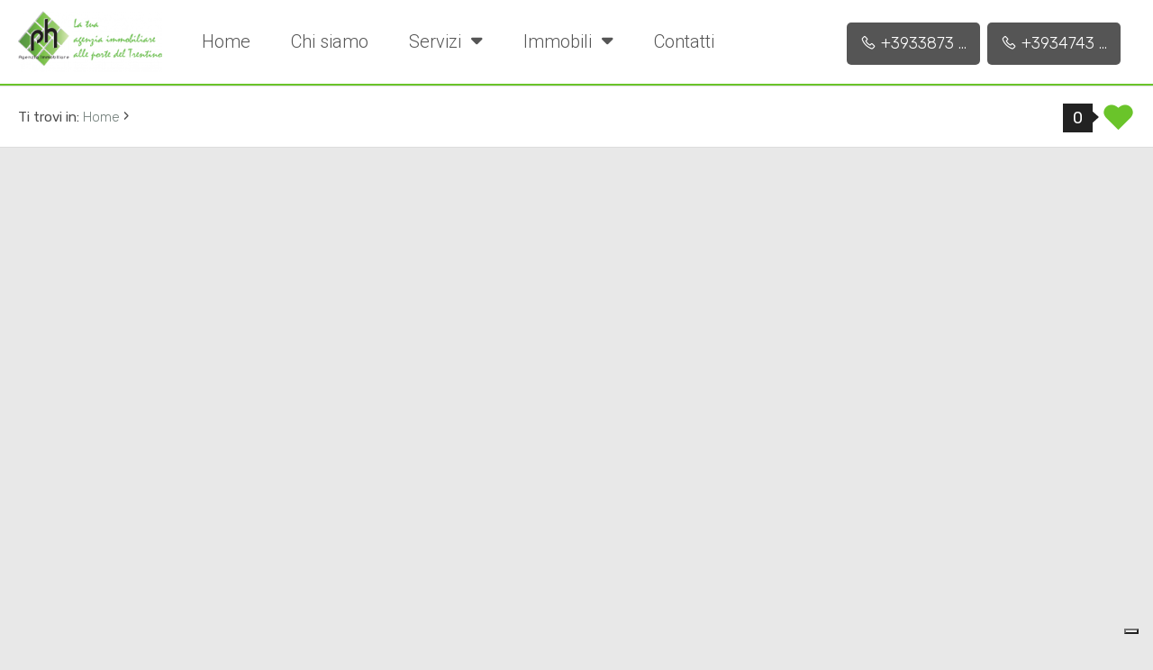

--- FILE ---
content_type: text/html; charset=UTF-8
request_url: https://www.agenziaimmobiliare-ph.it/property-feature/giardino/
body_size: 9071
content:
<!doctype html>
<html lang="it">
  <head>

    <title></title>
    <meta name="description" content="" />
    <meta name="keywords" lang="it" content="" /> 
    <meta name="viewport" content="width=device-width, initial-scale=1.0, maximum-scale=1.0, user-scalable=no">
    <meta charset="utf-8">
  
    <meta name="robots" content="index,follow" />
    <meta name="revisit-after" content="2 days" />
    <meta name="rating" content="General" />
    <meta name="theme-color" content="#6ac42a" />
    <meta name="apple-mobile-web-app-status-bar-style" content="black-translucent" />

    <link rel="shortcut icon" href="https://www.agenziaimmobiliare-ph.it/img/favicon.png" />
    <link rel="icon" href="https://www.agenziaimmobiliare-ph.it/img/favicon.png" />
    <link rel="apple-touch-icon" href="https://www.agenziaimmobiliare-ph.it/img/favicon.png" />
    <meta name="msapplication-square310x310logo" content="https://www.agenziaimmobiliare-ph.it/img/favicon.png" />

    
    <!-- hreflang -->
    
    <!-- Bootstrap CSS -->
    <link rel="preload" href="https://cdn.jsdelivr.net/npm/bootstrap@5.1.3/dist/css/bootstrap.min.css" as="style" onload="this.onload=null;this.rel='stylesheet'" integrity="sha384-1BmE4kWBq78iYhFldvKuhfTAU6auU8tT94WrHftjDbrCEXSU1oBoqyl2QvZ6jIW3" crossorigin="anonymous">
    <noscript><link rel="stylesheet" href="https://cdn.jsdelivr.net/npm/bootstrap@5.1.3/dist/css/bootstrap.min.css" integrity="sha384-1BmE4kWBq78iYhFldvKuhfTAU6auU8tT94WrHftjDbrCEXSU1oBoqyl2QvZ6jIW3" crossorigin="anonymous"></noscript>

    <!-- Fonts -->
    <link rel="preconnect" href="https://fonts.googleapis.com">
    <link rel="preconnect" href="https://fonts.gstatic.com" crossorigin>
    <link rel="preload" href="https://fonts.googleapis.com/css2?family=Indie+Flower:wght@100;300;400;700;900&family=Raleway:wght@100;300;400;700;900&family=Roboto:wght@100;300;400;700;900&family=Playfair+Display:wght@100;300;400;700;900&family=Lato:wght@100;300;400;700;900&family=Rubik:wght@100;300;400;700;900&family=Prata:wght@100;300;400;700;900&family=Poppins:wght@100;300;400;700;900&display=swap" as="style" onload="this.onload=null;this.rel='stylesheet'">
    <noscript><link rel="stylesheet" href="https://fonts.googleapis.com/css2?family=Indie+Flower:wght@100;300;400;700;900&family=Raleway:wght@100;300;400;700;900&family=Roboto:wght@100;300;400;700;900&family=Playfair+Display:wght@100;300;400;700;900&family=Lato:wght@100;300;400;700;900&family=Rubik:wght@100;300;400;700;900&family=Prata:wght@100;300;400;700;900&family=Poppins:wght@100;300;400;700;900&display=swap"></noscript>

    <!-- Icons -->
    <link rel="stylesheet" href="https://www.agenziaimmobiliare-ph.it/plugin/line-awesome-1.1/css/line-awesome.min.css" />
    <script src="https://kit.fontawesome.com/a4937f11a7.js" crossorigin="anonymous" async></script>

    <!-- Site CSS -->
        <link rel="stylesheet" href="https://www.agenziaimmobiliare-ph.it/min/plugin/20230726172313.css" />
    <link rel="stylesheet" href="https://www.agenziaimmobiliare-ph.it/min/20231011132621full.css"/>
    
    <script type="text/javascript">
var _iub = _iub || [];
_iub.csConfiguration = {"askConsentAtCookiePolicyUpdate":true,"enableFadp":true,"enableLgpd":true,"enableUspr":true,"fadpApplies":true,"floatingPreferencesButtonDisplay":"bottom-right","perPurposeConsent":true,"siteId":3324485,"usprApplies":true,"whitelabel":false,"cookiePolicyId":95006328,"lang":"it", "banner":{ "acceptButtonColor":"#6AC42A","acceptButtonDisplay":true,"backgroundColor":"#FFFFFF","closeButtonDisplay":false,"customizeButtonColor":"#4DC7EC","customizeButtonDisplay":true,"explicitWithdrawal":true,"listPurposes":true,"linksColor":"#1F1D1D","position":"float-bottom-center","rejectButtonColor":"#6AC42A","rejectButtonDisplay":true,"textColor":"#252222" }};
</script>
<script type="text/javascript" src="https://cs.iubenda.com/autoblocking/3324485.js"></script>
<script type="text/javascript" src="//cdn.iubenda.com/cs/gpp/stub.js"></script>
<script type="text/javascript" src="//cdn.iubenda.com/cs/iubenda_cs.js" charset="UTF-8" async></script>
  </head>
  <body >

  
  <header id="headerPage" class="headerpage">

    <div class="logo_top">
        <div>
            <a href="https://www.agenziaimmobiliare-ph.it/" title="P.H. Agenzia Immobiliare di Paolo Mezzi">
                <img src="https://www.agenziaimmobiliare-ph.it/img/logo_col.png" alt="P.H. Agenzia Immobiliare di Paolo Mezzi" />
            </a>
        </div>
    </div>

    <nav class="menu_top">
        <div>
            <ul class="menu_action lblue slide" id="menu_action">
                        <li class=" ">
                                    <a  href="https://www.agenziaimmobiliare-ph.it/" title="Home">Home</a>
                
                            </li>
                        <li class=" ">
                                    <a  href="https://www.agenziaimmobiliare-ph.it/chi-siamo/" title="Chi siamo">Chi siamo</a>
                
                            </li>
                        <li class=" arrowSub">
                                    <a href="javascript:void();" title="Servizi">Servizi <i class="fas fa-sort-down"></i></a>
                
                                <ul id="sottomenu_action">
                                        <li>
                                                    <a  href="https://www.agenziaimmobiliare-ph.it/servizi-per-i-venditori/" title="Servizi per i venditori">Servizi per i venditori</a>
                                            </li>
                                        <li>
                                                    <a  href="https://www.agenziaimmobiliare-ph.it/servizi-per-gli-acquirenti/" title="Servizi per gli acquirenti">Servizi per gli acquirenti</a>
                                            </li>
                                    </ul>
                            </li>
                        <li class=" arrowSub">
                                    <a href="javascript:void();" title="Immobili">Immobili <i class="fas fa-sort-down"></i></a>
                
                                <ul id="sottomenu_action">
                                        <li>
                                                    <a  href="https://www.agenziaimmobiliare-ph.it/immobili-in-vendita/" title="In vendita">In vendita</a>
                                            </li>
                                        <li>
                                                    <a  href="https://www.agenziaimmobiliare-ph.it/immobili-in-affitto/" title="In affitto">In affitto</a>
                                            </li>
                                    </ul>
                            </li>
                        <li class=" ">
                                    <a  href="https://www.agenziaimmobiliare-ph.it/contatti/" title="Contatti">Contatti</a>
                
                            </li>
                        </ul>
        </div>
    </nav>

    <div class="telefono_top">
        <nav class="lingue">
            <div>
                                
            </div>
        </nav>
                    <a href="tel:+393474313461" class="nascondi telefono">
                <i class="la la-phone"></i>
                <span>+393474313461</span>
            </a>
         
                    <a href="tel:+393387332470" class="nascondi telefono">
                <i class="la la-phone"></i>
                <span>+393387332470</span>
            </a>
         
    </div>
    <div class="clear"></div>

    <div class="intestazione_scroll">
    <div class="logo_scroll">
        <div>
            <a href="https://www.agenziaimmobiliare-ph.it/" title="P.H. Agenzia Immobiliare di Paolo Mezzi">
                <img src="https://www.agenziaimmobiliare-ph.it/img/logo_col.png" alt="P.H. Agenzia Immobiliare di Paolo Mezzi" />
            </a>
        </div>
    </div>

    <nav class="menu_scroll">
        <div>
            <ul class="menu_action lblue slide" id="menu_action">
                        <li class=" ">
                                    <a  href="https://www.agenziaimmobiliare-ph.it/" title="Home">Home</a>
                
                            </li>
                        <li class=" ">
                                    <a  href="https://www.agenziaimmobiliare-ph.it/chi-siamo/" title="Chi siamo">Chi siamo</a>
                
                            </li>
                        <li class=" arrowSub">
                                    <a href="javascript:void();" title="Servizi">Servizi</a>
                
                                <ul id="sottomenu_action">
                                        <li>
                                                    <a  href="https://www.agenziaimmobiliare-ph.it/servizi-per-i-venditori/" title="Servizi per i venditori">Servizi per i venditori</a>
                                            </li>
                                        <li>
                                                    <a  href="https://www.agenziaimmobiliare-ph.it/servizi-per-gli-acquirenti/" title="Servizi per gli acquirenti">Servizi per gli acquirenti</a>
                                            </li>
                                    </ul>
                            </li>
                        <li class=" arrowSub">
                                    <a href="javascript:void();" title="Immobili">Immobili</a>
                
                                <ul id="sottomenu_action">
                                        <li>
                                                    <a  href="https://www.agenziaimmobiliare-ph.it/immobili-in-vendita/" title="In vendita">In vendita</a>
                                            </li>
                                        <li>
                                                    <a  href="https://www.agenziaimmobiliare-ph.it/immobili-in-affitto/" title="In affitto">In affitto</a>
                                            </li>
                                    </ul>
                            </li>
                        <li class=" ">
                                    <a  href="https://www.agenziaimmobiliare-ph.it/contatti/" title="Contatti">Contatti</a>
                
                            </li>
                        </ul>
        </div>
        <div class="clear"></div>            
    </nav>        
</div>

</header><main class="bgcolor">
    
    
    
        <div class="breadCrumb">
        <ol itemscope itemtype="https://schema.org/BreadcrumbList">
    <li>Ti trovi in:</li>
    <li itemprop="itemListElement" itemscope itemtype="https://schema.org/ListItem">
      <a itemtype="https://schema.org/Thing" itemprop="item" href="https://www.agenziaimmobiliare-ph.it/">
        <span itemprop="name">Home</span>
      </a>
      <meta itemprop="position" content="1" />
    </li>
    ›
  
      

    <li itemprop="itemListElement" itemscope itemtype="https://schema.org/ListItem">
      <a itemtype="https://schema.org/Thing" itemprop="item" href="">
        <span itemprop="name"></span>
      </a>
      <meta itemprop="position" content="2" />
    </li>
</ol>

<div class="preferitiSmall">
    <span class="countPreferiti talkbubble">0</span>
    <a class="visualizza" href="https://www.agenziaimmobiliare-ph.it/preferiti/" rel="nofollow" title="Visualizza i preferiti"><i class="la la-heart"></i></a>
</div>
    </div>

        <div class="sectionpage" style="max-width: ;">
        <h1></h1>

        <div class="testo">
                    </div>
        
        <div class="clear"></div>
    </div>
    
</main><footer>

    <nav class="menu_approfondimento">
    <ul>
        <li class="" style="width:49.5%">
                                    <a  href="https://www.agenziaimmobiliare-ph.it/servizi-per-i-venditori/" title="Servizi per i venditori">Servizi per i venditori</a>
                    
            </li>
        <li class="" style="width:49.5%">
                                    <a  href="https://www.agenziaimmobiliare-ph.it/servizi-per-gli-acquirenti/" title="Servizi per gli acquirenti">Servizi per gli acquirenti</a>
                    
            </li>
        </ul>    
    <div class="approfondimento"></div>
</nav>
<div class="clear"></div><nav class="menu_footer">
    <ul>
        <li class="">
                    <a  href="https://www.agenziaimmobiliare-ph.it/" title="Home">Home</a>
            </li>
        <li class="">
                    <a  href="https://www.agenziaimmobiliare-ph.it/chi-siamo/" title="Chi siamo">Chi siamo</a>
            </li>
        <li class="">
                    <a  href="https://www.agenziaimmobiliare-ph.it/gli-immobili/" title="Immobili">Immobili</a>
            </li>
        <li class="">
                    <a  href="https://www.agenziaimmobiliare-ph.it/contatti/" title="Contatti">Contatti</a>
            </li>
        </ul>    
</nav>
<div class="clear"></div><nav class="menu_footer2">
    <ul>
        <li class="">
                    <a  href="https://www.agenziaimmobiliare-ph.it/sitemap/" title="Sitemap">Sitemap</a>
            </li>
        <li class="">
                    <a target="_blank" rel="noopener" href="https://www.iubenda.com/privacy-policy/95006328" title="Privacy Policy">Privacy Policy</a>
            </li>
        <li class="">
                    <a target="_blank" rel="noopener" href="https://www.iubenda.com/privacy-policy/95006328/cookie-policy" title="Cookie Policy">Cookie Policy</a>
            </li>
        </ul>    
</nav>
<div class="clear"></div>    <div class="clear"></div>

    <div class="credits">
        <div class="grid-9">
            <div class="logo_footer"><img src="https://www.agenziaimmobiliare-ph.it/img/logo_col.png" alt="P.H. Agenzia Immobiliare di Paolo Mezzi" /></div>
            <strong>P.H. Agenzia Immobiliare di Paolo Mezzi</strong>
            <br />
            Via San Floriano 14, 38089 Storo (TN) - P.IVA 02245470220            <br />
                        Iscr CCIAA: TRENTO             Num REA: TN-210328             <br />
            <div class="txt_footer">
                <strong>L.A.I. LOCAL IMMOBILIARE di Zulberti Umberto</strong><br />Via Vecchia, 45 - 38085 Pieve di Bono-Prezzo (TN) - P.IVA 02565930225                <div class="clear"></div>
                <br/>
                <a href="http://www.fimaatrento.it/" target="_blank"><img src="https://www.agenziaimmobiliare-ph.it//public/tinymce/fimaa.png" style="max-height:90px"/></a>
                <img src="https://www.agenziaimmobiliare-ph.it//img/LAI_logo.png" style="max-height:80px"/>
            </div>
            <div class="clear"></div>
            <br />            
            <small>Copyright &copy; 2026 - Powered by <a title="Gestim - Gestionale Immobiliare" href="http://www.gestim.it" target="_blank" rel="noopener" style="text-decoration: underline;">Gestim</a></small>
        </div>
        <div class="grid-3">
            <div class="telefono_footer">
                                <div>
                    <a href="tel:+393387332470" class="nascondi telefono">
                        <i class="la la-phone"></i>
                        <span>+393387332470</span>
                    </a>
                </div>
                                <div>
                    <a href="tel:+393474313461" class="nascondi telefono">
                        <i class="la la-phone"></i>
                        <span>+393474313461</span>
                    </a>
                </div>
                 
            </div>
            <div class="clear"></div>
            <div class="social">
                <a href="https://www.facebook.com/agenziaimmobiliareph " target="_blank" title="Facebook" class="help_dx" rel="nofollow noopener"><i class="la la-facebook headerText"></i></a>                                                <a href="https://www.youtube.com/@AgenziaImmobiliarePH/ " target="_blank" title="YouTube" class="help_dx" rel="nofollow noopener"><i class="la la-youtube headerText"></i></a>                                <a href="https://www.instagram.com/p.h.agenzia_immobiliare/ " target="_blank" title="Instagram" class="help_dx" rel="nofollow noopener"><i class="la la-instagram headerText"></i></a>                                <a href="https://wa.me/+393387332470" title="WhatsApp" class="help_dx onlyMobileSocial" rel="nofollow noopener"><i class="la la-whatsapp headerText"></i></a>            </div>
            <br />
            
        </div>
        <div class="clear"></div>
    </div>
    
    <div class="background">
        <picture>
        <source media="(max-width: 480px)" srcset="https://www.agenziaimmobiliare-ph.it/img/background-footer-480.webp" type="image/webp">
            <source media="(max-width: 800px)" srcset="https://www.agenziaimmobiliare-ph.it/img/background-footer-800.webp" type="image/webp">
            <source srcset="https://www.agenziaimmobiliare-ph.it/img/background-footer.webp" type="image/webp">
            <source media="(max-width: 480px)" srcset="https://www.agenziaimmobiliare-ph.it/img/background-footer-480.jpg" type="image/jpeg">
            <source media="(max-width: 800px)" srcset="https://www.agenziaimmobiliare-ph.it/img/background-footer-800.jpg" type="image/jpeg">
            <source srcset="https://www.agenziaimmobiliare-ph.it/img/background-footer.jpg" type="image/jpeg">

            <img src="" alt="#">
        </picture>
    </div>

    <i id="turnUp" class="fa fa-chevron-up" title="Torna su"></i>
   
</footer>    <!-- Menù Mobile -->
    <nav id="menuNav" class="menuNav overlay">
      <a href="javascript:void(0)" class="closebtn"><span id="closeMenuNav">&times;</span></a>
      <div class="overlay-content">
              
        <!-- menu -->
    <ul class="navbar-nav me-auto mb-2 mb-sm-0">
        <li class="nav-item ">

                    <a class="nav-link"  href="https://www.agenziaimmobiliare-ph.it/" title="Home">Home</a>
        
    </li>
        <li class="nav-item ">

                    <a class="nav-link"  href="https://www.agenziaimmobiliare-ph.it/chi-siamo/" title="Chi siamo">Chi siamo</a>
        
    </li>
        <li class="nav-item dropdown">

                <a class="nav-link dropdown-toggle" href="#" id="dropdown119" data-bs-toggle="dropdown" aria-expanded="false">Servizi</a>
        <ul class="dropdown-menu" aria-labelledby="dropdown119">
                        <li>
                                    <a class="dropdown-item"  href="https://www.agenziaimmobiliare-ph.it/servizi-per-i-venditori/" title="Servizi per i venditori">Servizi per i venditori</a>
                            </li>
                        <li>
                                    <a class="dropdown-item"  href="https://www.agenziaimmobiliare-ph.it/servizi-per-gli-acquirenti/" title="Servizi per gli acquirenti">Servizi per gli acquirenti</a>
                            </li>
                    </ul>
        
    </li>
        <li class="nav-item dropdown">

                <a class="nav-link dropdown-toggle" href="#" id="dropdown115" data-bs-toggle="dropdown" aria-expanded="false">Immobili</a>
        <ul class="dropdown-menu" aria-labelledby="dropdown115">
                        <li>
                                    <a class="dropdown-item"  href="https://www.agenziaimmobiliare-ph.it/immobili-in-vendita/" title="In vendita">In vendita</a>
                            </li>
                        <li>
                                    <a class="dropdown-item"  href="https://www.agenziaimmobiliare-ph.it/immobili-in-affitto/" title="In affitto">In affitto</a>
                            </li>
                    </ul>
        
    </li>
        <li class="nav-item ">

                    <a class="nav-link"  href="https://www.agenziaimmobiliare-ph.it/contatti/" title="Contatti">Contatti</a>
        
    </li>
        </ul>
      </div>
    </nav>

    <!-- Cerca Mobile -->
    <div id="cercaNav" class="cercaNav overlay">
      <a href="javascript:void(0)" class="closebtn"><span id="closeCercaNav">&times;</span></a>
      <div class="overlay-content">
        
<div id="motoreRicercaMobile" class="motoreRicercaMobile">
    <form action="https://www.agenziaimmobiliare-ph.it/immobili/" method="get" id="cercaForm" onsubmit="return controlloCercaImmobile()">
    
    <div class="sezione">
        <div class="titolo">Codice</div>
        <div class="">
            <input placeholder="Qualsiasi" class="form-control cerca_input" type="text" value="" name="Codice" />        </div>
    </div>

    <div class="sezione">
        <div class="titolo">Contratto</div>
        <select  class="select2-basic" id="Motivazione" name="Motivazione[]" data-selezionati="selezionati"><option value="">Qualsiasi</option>
<option value="1" selected>Vendita</option><option value="2" >Affitto</option></select>        <div id="mobile_Motivazione" class="checkRadioMobile"></div>
    </div>
    <div class="sezione">
        <div class="titolo">Scegli dove cercare</div>
                
        <div class="provincia"><select  class="select2-ajax-loc" name="Provincia[]" id="localita0" rel="0" data-placeholder="Provincia" data-selezionati="selezionati"><option value="">Provincia</option><optgroup class="naz_all reg_all" label="Lombardia"><option class="naz_all reg_all" value="-112156" >Brescia</option></optgroup><optgroup class="naz_all reg_all" label="Trentino Alto Adige"><option class="naz_all reg_all" value="-131284" >Trento</option></optgroup></select></div>
        <div class="comune"><select  class="select2-ajax-loc" name="Comune[]" id="localita1" rel="1" data-placeholder="Comune" data-selezionati="selezionati"><option value="">Comune</option></select></div>
        <div class="zona"><select multiple="multiple" class="select2-ajax-loc-multiple" data-placeholder="Zone" name="Zona[]" id="localita2" data-selezionati="selezionati"></select></div>     
        
    </div>

    <div class="sezione">
        <div class="titolo">Tipologia - <small>multiscelta</small></div>
        <div class="checkRadioMobile">
            <input id='mob_macro_0' value='0' type='radio' name='macro' checked />
            <label for='mob_macro_0' onclick="activeCheckRadioMobile('Tipologia','0')">Qualsiasi</label>
                            <input id='mob_macro_1' value='1' type='radio' name='macro'  />
                <label for="mob_macro_1" onclick="activeCheckRadioMobile('Tipologia','1')">Residenziali</label>
                            <input id='mob_macro_2' value='2' type='radio' name='macro'  />
                <label for="mob_macro_2" onclick="activeCheckRadioMobile('Tipologia','2')">Commerciali</label>
                            <input id='mob_macro_3' value='3' type='radio' name='macro'  />
                <label for="mob_macro_3" onclick="activeCheckRadioMobile('Tipologia','3')">Industriali</label>
                            <input id='mob_macro_4' value='4' type='radio' name='macro'  />
                <label for="mob_macro_4" onclick="activeCheckRadioMobile('Tipologia','4')">Terreni</label>
                    </div>
        <select multiple="multiple" class="select2-search-multiple" id="Tipologia" name="Tipologia[]" data-placeholder="Tipologia" data-selezionati="selezionati"><option value="">Tipologia</option>
<option data-macro="1" data-nomemacro="Residenziali" value="1" >Appartamento</option><option data-macro="1" data-nomemacro="Residenziali" value="2" >Casa singola</option><option data-macro="1" data-nomemacro="Residenziali" value="37" >Duplex</option><option data-macro="1" data-nomemacro="Residenziali" value="8" >Mansarda</option><option data-macro="1" data-nomemacro="Residenziali" value="3" >Rustico</option><option data-macro="1" data-nomemacro="Residenziali" value="36" >Villetta bifamiliare</option><option data-macro="2" data-nomemacro="Commerciali" value="39" >Edificio commerciale o terziario</option><option data-macro="2" data-nomemacro="Commerciali" value="13" >Locale commerciale</option><option data-macro="2" data-nomemacro="Commerciali" value="40" >Ristorante</option><option data-macro="3" data-nomemacro="Industriali" value="19" >Capannone</option><option data-macro="4" data-nomemacro="Terreni" value="20" >Terreno Agricolo</option><option data-macro="4" data-nomemacro="Terreni" value="38" >Terreno Residenziale</option></select>        <div id="mobile_Tipologia" class="checkRadioMobile"></div>
    </div>

        <div class="sezione">
        <div class="titolo">Prezzo</div>
        <input placeholder=" da" class="form-control cerca_da_a" type="text" value="" name="Prezzo_da" id="mobile_Prezzo_da" /> <input placeholder=" a" class="form-control cerca_da_a" type="text" value="" name="Prezzo_a" id="mobile_Prezzo_a" />        <br /><br />
        <div class="circle-filled slider-xs slider-success my-1 sliderDaA" id="mobile_Prezzo" data-camposlider="prezzo"></div>
    </div>
    
    <div class="sezione">
        <div class="titolo">Totale mq</div>
        <input placeholder=" da" class="form-control cerca_da_a" type="text" value="" name="Totale_mq_da" id="mobile_Totale_mq_da" /> <input placeholder=" a" class="form-control cerca_da_a" type="text" value="" name="Totale_mq_a" id="mobile_Totale_mq_a" />        <br /><br />
        <div class="circle-filled slider-xs slider-success my-1 sliderDaA" id="mobile_Totale_mq" data-camposlider="mq"></div>
    </div>
    
    <div class="sezione">
        <div class="titolo">Locali minimi</div>
        <select name="Locali_da" class="select2-basic"><option value="">Locali minimi</option><option value="1" >1</option><option value="2" >2</option><option value="3" >3</option><option value="4" >4</option><option value="5" >5</option><option value=">5" >5+</option></select>        <div id="mobile_Locali_da" class="checkRadioMobile"></div>
    </div>
    
    <div class="sezione">
        <div class="titolo">Bagni minimi</div>
        <select name="Bagni_da" class="select2-basic"><option value="">Bagni minimi</option><option value="1" >1</option><option value="2" >2</option><option value="3" >3</option><option value="4" >4</option><option value="5" >5</option><option value=">5" >5+</option></select>        <div id="mobile_Bagni_da" class="checkRadioMobile"></div>
    </div>
    
    <div class="sezione">
        <div class="titolo">Camere minime</div>
        <select name="Camere_da" class="select2-basic"><option value="">Camere minime</option><option value="1" >1</option><option value="2" >2</option><option value="3" >3</option><option value="4" >4</option><option value="5" >5</option><option value=">5" >5+</option></select>        <div id="mobile_Camere_da" class="checkRadioMobile"></div>
    </div>
    
    <div class="sezione">
        <div class="titolo">Altre opzioni - <small>multiscelta</small></div>
        <div id="altreOpzioni" class="checkRadioMobile">
            <div class="checkRadio_normal"><input class="cerca_checkbox" type="checkbox" value="1" id="1Giardino" name="Giardino"  /> <label class="cerca_checkbox_label" for="1Giardino"><span></span>Giardino</label></div>            <div class="checkRadio_normal"><input class="cerca_checkbox" type="checkbox" value="1" id="2PostoAutoBox" name="PostoAutoBox"  /> <label class="cerca_checkbox_label" for="2PostoAutoBox"><span></span>Posto auto/Box</label></div>            <div class="checkRadio_normal"><input class="cerca_checkbox" type="checkbox" value="1" id="3Balconi" name="Balconi"  /> <label class="cerca_checkbox_label" for="3Balconi"><span></span>Balcone/Terrazzo</label></div>            <div class="checkRadio_normal"><input class="cerca_checkbox" type="checkbox" value="1" id="4Ascensore" name="Ascensore"  /> <label class="cerca_checkbox_label" for="4Ascensore"><span></span>Ascensore</label></div>            <div class="checkRadio_normal"><input class="cerca_checkbox" type="checkbox" value="1" id="5Arredato" name="Arredato"  /> <label class="cerca_checkbox_label" for="5Arredato"><span></span>Arredato</label></div>            <div class="checkRadio_normal"><input class="cerca_checkbox" type="checkbox" value="1" id="6Nuovo" name="Nuovo"  /> <label class="cerca_checkbox_label" for="6Nuovo"><span></span>Nuova costruzione</label></div>            <div class="checkRadio_normal"><input class="cerca_checkbox" type="checkbox" value="1" id="7Lusso" name="Lusso"  /> <label class="cerca_checkbox_label" for="7Lusso"><span></span>Lusso</label></div>        </div>
    </div>
    
    <div class="cerca">
        <button class="submit" type="submit"><i class="la la-search"></i> <span>Cerca!</span></button>
    </div>
    <div class="clear"></div>
    
    <input type="hidden" value="yes" name="cf" />
    </form>
</div>

      </div>
    </div>

    <!-- mobile toolbar -->
        <div class="mobile_toolbar">
      <div class="container">
        <div class="row">
          <div class="col bottone">
              <span id="openMenuNav">
                  <i class="la la-bars"></i>
                  <span>Menu</span>
              </span>
                        </div>
          <div class="col bottone">
              <span id="openCercaNav">
                  <i class="la la-search"></i>
                  <span>Ricerca</span>
              </span>
                        </div>
                    <div class="col bottone">
              <a href="tel:+393387332470">
                  <i class="la la-phone"></i>
                  <span>Chiamaci</span>
              </a>
                        </div>
           
                    <div class="col bottone">
                            <a href="mailto:info@agenziaimmobiliare-ph.it;">
                                <i class="la la-envelope"></i>
                  <span>Scrivici</span>
              </a>
                        </div>
                              <div class="col bottone">
              <a href="https://wa.me/+393387332470">
                  <i class="la la-whatsapp"></i>
                  <span>Whatsapp</span>
              </a>
                        </div>
           
           
        </div>
      </div>
    </div>

    
    <!-- Modal -->
    <div class="modal fade" id="myModal" tabindex="-1" aria-labelledby="ModalLabel" aria-hidden="true">
      <div class="modal-dialog modal-dialog-centered modal-dialog-scrollable">
        <div class="modal-content bmd-modalContent">
          <div class="modal-header">
            <button type="button" class="btn-close btn-close-white" data-bs-dismiss="modal" aria-label="Close"></button>
          </div>
          <div class="modal-body">
            <div class="embed-responsive embed-responsive-16by9"></div>
          </div>
        </div>
      </div>
    </div>

    <!-- Modal Iframe -->
    <div class="modal fade" id="myModalIframe" tabindex="-1" aria-labelledby="ModalLabel" aria-hidden="true">
      <div class="modal-dialog modal-dialog-centered modal-dialog-scrollable">
        <div class="modal-content bmd-modalContent">
          <div class="modal-header">
            <button type="button" class="btn-close " data-bs-dismiss="modal" aria-label="Close"></button>
          </div>
          <div class="modal-body">
            <div class="embed-responsive embed-responsive-16by9"><iframe class="embed-responsive-item" webkitallowfullscreen="" mozallowfullscreen="" allowfullscreen="" frameborder="0"></iframe></div>
          </div>
        </div>
      </div>
    </div>

    <!-- Bootstrap Bundle with Popper -->
    <script src="https://cdn.jsdelivr.net/npm/bootstrap@5.1.3/dist/js/bootstrap.bundle.min.js" integrity="sha384-ka7Sk0Gln4gmtz2MlQnikT1wXgYsOg+OMhuP+IlRH9sENBO0LRn5q+8nbTov4+1p" crossorigin="anonymous"></script>

    <!-- JQuery -->
        <script src="https://ajax.googleapis.com/ajax/libs/jquery/3.5.1/jquery.min.js"></script>
        <script src="https://ajax.googleapis.com/ajax/libs/jqueryui/1.13.1/jquery-ui.min.js"></script>
    <link rel="stylesheet" href="https://ajax.googleapis.com/ajax/libs/jqueryui/1.13.1/themes/smoothness/jquery-ui.min.css" />

    <script>!function(e){"function"==typeof define&&define.amd?define(e):e()}(function(){var e,t=["scroll","wheel","touchstart","touchmove","touchenter","touchend","touchleave","mouseout","mouseleave","mouseup","mousemove","mouseenter","mousewheel","mouseover"];if(function(){var e=!1;try{var t=Object.defineProperty({},"passive",{get:function(){e=!0}});window.addEventListener("test",null,t),window.removeEventListener("test",null,t)}catch(e){}return e}()){var n=EventTarget.prototype.addEventListener;e=n,EventTarget.prototype.addEventListener=function(n,o,r){var i,s="object"==typeof r&&null!==r,u=s?r.capture:r;(r=s?function(e){var t=Object.getOwnPropertyDescriptor(e,"passive");return t&&!0!==t.writable&&void 0===t.set?Object.assign({},e):e}(r):{}).passive=void 0!==(i=r.passive)?i:-1!==t.indexOf(n)&&!0,r.capture=void 0!==u&&u,e.call(this,n,o,r)},EventTarget.prototype.addEventListener._original=e}});</script>


    <!-- SweetAlert -->
    <script src="https://unpkg.com/sweetalert/dist/sweetalert.min.js"></script>

    <!-- sz-slider -->
    <script src="https://www.agenziaimmobiliare-ph.it/plugin/sz-slider/sz-slider.min.js"></script>

    <!-- noUiSlider -->
    <script src="https://www.agenziaimmobiliare-ph.it/plugin/nouislider/nouislider.min.js"></script>
    <link rel="stylesheet" href="https://www.agenziaimmobiliare-ph.it/plugin/nouislider/nouislider.min.css" />

    <!-- aos-effetc -->
    <script src="https://www.agenziaimmobiliare-ph.it/plugin/aos-effects/aos.js"></script>
    <link rel="stylesheet" href="https://www.agenziaimmobiliare-ph.it/plugin/aos-effects/aos.css" />

    <!-- select2 -->
    <link rel="stylesheet" href="https://www.agenziaimmobiliare-ph.it/plugin/select2/select2.min.css"> 
    <script src="https://www.agenziaimmobiliare-ph.it/plugin/select2/select2.full.min.js" defer type="text/javascript"></script>
    <script src="https://www.agenziaimmobiliare-ph.it/plugin/select2/form-select2.min.js" defer type="text/javascript"></script>

        
    
    <!-- lazysizes -->
    <script src="https://www.agenziaimmobiliare-ph.it/plugin/lazysizes/lazysizes.min.js"></script>

    <!--FUNCTION-->
        <script> link = 'https://www.agenziaimmobiliare-ph.it/'; messaggioTutorial = 'Utilizza i tasti rapidi per navigare!'; </script>
    <script src="https://www.agenziaimmobiliare-ph.it/min/20230804112828.js"></script>

    <script>
    $("a[href*='tel:']").click(function() {
      clickTel('www.agenziaimmobiliare-ph.it/property-feature/giardino/','','',$(this).attr('href').replace("tel:", ""));
      if (isMobile==false) return false;
    });

    $("a[href*='https://wa.me/']").click(function() {
      clickWapp('www.agenziaimmobiliare-ph.it/property-feature/giardino/','','',$(this).attr('href').replace("https://wa.me/", ""));
    });

    $("a[href*='https://wa.me/']").each(function() {
      numeroWapp = $(this).attr('href').replace("https://wa.me/", "");
      numeroWappClick = numeroWapp.replace("+39", "");
      numeroWappClick = numeroWappClick.replace(" ", "");
      $(this).attr('href','https://wa.me/+39'+numeroWappClick);
    });
    </script>

    <!-- Stats -->
    <script async>
    var timestamp=(new Date()).getTime();
    var script=document.createElement('script');
    script.src="https://stats.gestim.biz/stats/index.js?_t="+timestamp;
    document.body.appendChild(script);
    </script> 

    
<script>
setTimeout(function(){ activeCheckRadioMobile('Tipologia','0') },200);

var valoreMotivazione = '';

initMobile ();

function initMobile ()
{
    /*converto le check e i radio*/
    altreOpzioni = "";    
    jQuery(".motoreRicercaMobile #altreOpzioni .checkRadio_normal, .motoreRicercaMobile #altreOpzioni .checkRadio_big").each(function(i, e) {
        
        altreOpzioni += this.innerHTML;
                        
    });
    $('.motoreRicercaMobile #altreOpzioni').html(altreOpzioni);
    
    /*converto le select*/
    jQuery(".motoreRicercaMobile .select2-basic, .motoreRicercaMobile .select2-search, .motoreRicercaMobile .select2-search-multiple").each(function(i, e) {
      
          multiSelect = this.attributes.multiple;
          nomeSelect = this.name;
          idSelect = this.id;
          valueSelect = this.value;
          nomeDiv = nomeSelect.replace("[]", "");
          htmlRaster = '';

          typeCheckRadio = 'radio';
          if (multiSelect !== undefined) typeCheckRadio = 'checkbox';
          
          jQuery('.motoreRicercaMobile [name="'+nomeSelect+'"] option').each(function(i2, e2) {
           
                valueOption = this.value;
                textOption = this.textContent;
                macroCat = $(this).data('macro');
                selected='';

                if (valueOption=='0' || valueOption=='') textOption = 'Qualsiasi';
                if (valueOption==valueSelect)
                {
                    selected='checked';
                    
                    if (nomeSelect=="Motivazione[]")
                        valoreMotivazione=valueSelect;   
                }
                
                if (typeCheckRadio == 'checkbox' && (valueOption=='0' || valueOption=='')) return;

                htmlRaster += "<input class='"+nomeDiv+"_macro input_"+nomeDiv+" input_"+nomeDiv+"_macro_"+macroCat+"' id='mob_"+nomeDiv+"_"+valueOption+"' value='"+valueOption+"' type='"+typeCheckRadio+"' name='"+nomeSelect+"' "+selected+" /> <label class='"+nomeDiv+"_macro "+nomeDiv+"_macro_"+macroCat+"' for='mob_"+nomeDiv+"_"+valueOption+"'>"+textOption+"</label>";      
          });

          $('.motoreRicercaMobile #mobile_'+nomeDiv).html(htmlRaster);
    });
    
    /*rimuovo le select*/
    jQuery(".motoreRicercaMobile .select2-basic").remove();
    jQuery(".motoreRicercaMobile .select2-search").remove();
    jQuery(".motoreRicercaMobile .select2-search-multiple").remove();

    /*inizializzo lo slider*/
    initSlider ();

    /*controllo post ricerca per tipologie*/
    

    /*intercetto il click sui comuni*/
    $('body').on('click','.motoreRicercaMobile .input_Comune', function() {
        
        comuneCheck = $(this).data('comuneselect');
        $('.motoreRicercaMobile .tutti_input_Comune_'+comuneCheck).prop('checked', false);
        
        numCheched = $(".motoreRicercaMobile .input_Comune:checked").length;
        if (numCheched<1) $('.motoreRicercaMobile .tutti_input_Comune_'+comuneCheck).prop('checked', true);
    });

    /*intercetto il click su tutti per comuni*/
    $('body').on('click','.motoreRicercaMobile .tutti_input_Comune', function() {
        
        $('.motoreRicercaMobile .input_Comune').prop('checked', false);
        
    });

    /*controllo post ricerca per comuni*/
    
}

/*visualizzo le categorie in base alla macro*/
function activeCheckRadioMobile(nome,macro)
{
    $('.motoreRicercaMobile .'+nome+'_macro').css('display','none');
    $('.motoreRicercaMobile .'+nome+'_macro_'+macro).css('display','inline-block');
    $('.motoreRicercaMobile .input_'+nome).prop('checked', false); 
    
    $('.motoreRicercaMobile .input_'+nome+'_macro_'+macro).prop('checked', false); 
    $('.motoreRicercaMobile .tutti_input_'+nome).prop('checked', false);
    $('.motoreRicercaMobile .tutti_input_'+nome+'_macro_'+macro).prop('checked', true);
}

/*cambio lo slider in base alla motivazione*/
$('body').on('click',".motoreRicercaMobile [name='Motivazione[]']", function(e) { 
    
    valoreMotivazione = this.value;
    initSlider ('update');
    
});

/*slider conteggio*/
function initSlider (actionSlider='init')
{
    /*controllo*/
    checkPriceMaxAff = 800.00;
    checkPriceMaxVen = 1800000.00;
    checkMqMaxAff = 1350.00;
    checkMqMaxVen = 90740.00;

    $(".motoreRicercaMobile .sliderDaA").each(function() {
        
        idSlider = this.id;

        if (checkPriceMaxAff=='0' || checkPriceMaxVen=='0' || checkMqMaxAff=='0' || checkMqMaxVen=='0')
            return false;

        campoSlider = $('.motoreRicercaMobile #'+idSlider).data('camposlider');
        
        if (campoSlider=="prezzo")
        {
            if (valoreMotivazione=='2')
            {
                valoreMassimo = 800.00;
                rangeSlider = { 'min': [0, 100], 'max': 800.00 };
            }
            else
            {
                valoreMassimo = 1800000.00;
                rangeSlider = { 'min': [0, 10000], '50%': [500000, 50000], '80%': [1000000, 1000000], 'max': 1800000.00 };
            }

            valoreStart = ($('#mobile_Prezzo_da').val()).replaceAll('.', '');
            valoreEnd = ($('#mobile_Prezzo_a').val()).replaceAll('.', '');

            if (valoreEnd==0) valoreEnd=valoreMassimo;
        }
        else if (campoSlider=="mq")
        {
            if (valoreMotivazione=='2')
            {
                valoreMassimo = 1350.00;
                rangeSlider = { 'min': [0, 10], 'max': 1350.00 };
            }
            else
            {
                valoreMassimo = 90740.00;
                rangeSlider = { 'min': [0, 50], '40%': [1000, 100], '60%': [2000, 500], '80%': [10000, 2500], 'max': 90740.00 };
            }

            valoreStart = ($('#mobile_Totale_mq_da').val()).replaceAll('.', '');
            valoreEnd = ($('#mobile_Totale_mq_a').val()).replaceAll('.', '');

            if (valoreEnd==0) valoreEnd=valoreMassimo;
        }
        
        var html5Slider = document.getElementById(idSlider);

        if (actionSlider=='init')
        {
            noUiSlider.create(html5Slider, {
                start: [valoreStart, valoreEnd],
                connect: true,
                range: rangeSlider
            });
        }
        else
        {
            html5Slider.noUiSlider.updateOptions({
                start: [0, valoreMassimo],
                connect: true,
                range: rangeSlider
            });
        }
    
        var colonna_da = document.getElementById(idSlider+'_da');
        var colonna_a = document.getElementById(idSlider+'_a');
        
        html5Slider.noUiSlider.on('update', function (values, handle) {
        
            var value = values[handle];
            
            if (handle) {
                colonna_a.value = number_to_price(Math.round(value));
            } else {
                colonna_da.value = number_to_price(Math.round(value));
            }

        });
    
        colonna_da.addEventListener('change', function () {
            html5Slider.noUiSlider.set([this.value, null]);
        });
        
        colonna_a.addEventListener('change', function () {
            html5Slider.noUiSlider.set([null, this.value]);
        });
    
        colonna_da.addEventListener('focus', function () {
            colonna_da.value = '';
        });
        
        colonna_a.addEventListener('focus', function () {
            colonna_a.value = '';
        });
    
    });
}

/*converto il numero per renderlo leggibile*/
function number_to_price(v){
    if(v==0){return '0';}
    v=parseFloat(v);
    v=v.toFixed(0).replace(/(\d)(?=(\d\d\d)+(?!\d))/g, "$1,");
    v=v.split('.').join('*').split(',').join('.').split('*').join(',');
    return v;
}

if ($( "#localita_mobile" ).length>0)
{
    $( "#localita_mobile" ).autocomplete({
    delay: 0,
    minLength: 2,
    source: function(request, response) {
                $.ajax({
                scriptCharset: "UTF-8",
                type: "POST",
                url: link+'controller/immobili.php',
                dataType: "json",
                data: {
                    term : request.term,
                    type_request: 'cerca_localita'
                },
                success: function(data) {
                        response( jQuery.map( data, function( item ) { 
                            return {          
                            category: item.category,  
                            label: item.value,  
                            value: item.value,
                            idRegione: item.idRegione,  
                            idProvincia: item.idProvincia,  
                            idComune: item.idComune, 
                            idZona: item.idZona,
                            Codice: item.Codice  
                            }
                        }));
                }
                });
            },
    select: function(event, ui) {
        $('.motoreRicercaMobile #autoRegioneMobile').val(ui.item.idRegione);
        $('.motoreRicercaMobile #autoProvinciaMobile').val(ui.item.idProvincia);
        $('.motoreRicercaMobile #autoComuneMobile').val(ui.item.idComune);
        $('.motoreRicercaMobile #autoZonaMobile').val(ui.item.idZona);
        $('.motoreRicercaMobile #autoCodiceMobile').val(ui.item.Codice);
        
        if (ui.item.idComune>0)
        {
            $('.motoreRicercaMobile #sectionZoneMobile').html('');
            zonaSelezionata = ui.item.idZona;
            
            carica_localita (ui.item.idComune, '0', 'ComuneAuto[]', 'sectionZoneMobile');
        }
        
    }
    })
    .autocomplete( "instance" )._renderItem = function( ul, item ) {
    return $( "<li>" )
        .append( "<div>" + item.label + " <span style='color:#727e7a;'>• " + item.category + "</span></div>" )
        .appendTo( ul );
    };   
}
</script>
    <style>
.iubenda-tp-btn[data-tp-float][data-tp-float="bottom-right"], .iubenda-uspr-btn[data-tp-float][data-tp-float="bottom-left"], .iubenda-uspr-btn[data-tp-float][data-tp-float="bottom-right"] {
  bottom: 100px !important;
}
</style>
    
  </body>
</html>



--- FILE ---
content_type: text/css
request_url: https://www.agenziaimmobiliare-ph.it/min/plugin/20230726172313.css
body_size: 20743
content:

.menu_action li, .menu_action ul a{position:relative}.menu_action > li.floatr{float:right}.menu_action li > a{display:block}.menu_action ul{position:absolute;display:none;width:auto;white-space:nowrap}.menu_action ul ul{top:0;left:125px}.menu_action > li.floatr > ul{right:0}.menu_action > li.floatr > ul ul{left:-125px}.menu_action li:hover > ul{display:block}.lblue{}.lblue a{text-decoration:none}.lblue > li{}.lblue > li > a{}.lblue > li.floatr{}.lblue > li > a img, .lblue li > ul > li > a img{}.lblue > li > a > p{margin-top:0px}.lblue > li.floatr > ul{}.lblue > li.floatr > ul ul{}.lblue ul ul li:first-child a{}.menu_admin_action li, .menu_admin_action ul a{position:relative}.menu_admin_action > li.floatr{float:right}.menu_admin_action li > a{display:block}.menu_admin_action ul{position:absolute;display:none;width:auto;white-space:nowrap}.menu_admin_action ul ul{top:0;left:125px}.menu_admin_action > li.floatr > ul{right:0}.menu_admin_action > li.floatr > ul ul{left:-125px}.menu_admin_action li:hover > ul{display:block}.lblue_admin{}.lblue_admin a{text-decoration:none}.lblue_admin > li{}.lblue_admin > li > a{}.lblue_admin > li.floatr{}.lblue_admin > li > a img, .lblue li > ul > li > a img{}.lblue_admin > li > a > p{margin-top:0px}.lblue_admin > li.floatr > ul{}.lblue_admin > li.floatr > ul ul{}.lblue_admin ul ul li:first-child a{}.slide ul, .slide li > div{display:block !important;visibility:hidden;-ms-filter:"progid:DXImageTransform.Microsoft.Alpha(Opacity=0)";filter:alpha(opacity=0);opacity:0;-webkit-transform:translate3d(0, 50px, 0);-moz-transform:translateY(50px);-o-transform:translateY(50px);-ms-transform:translateY(50px);transform:translateY(50px);-webkit-transition:visibility 0s linear .2s, -webkit-transform .2s linear, opacity .2s linear;-moz-transition:visibility 0s linear .2s, -moz-transform .2s linear, opacity .2s linear;-o-transition:visibility 0s linear .2s, -o-transform .2s linear, opacity .2s linear;-ms-transition:visibility 0s linear .2s, -ms-transform .2s linear, opacity .2s linear;transition:visibility 0s linear .2s, transform .2s linear, opacity .2s linear}.slide li:hover > ul, .slide li:hover > div{visibility:visible;-ms-filter:"progid:DXImageTransform.Microsoft.Alpha(Opacity=100)";filter:alpha(opacity=100);opacity:1;-webkit-transform:translate3d(0, 0, 0);-moz-transform:translateY(0);-o-transform:translateY(0);-ms-transform:translateY(0);transform:translateY(0);-webkit-transition-delay:0s;-moz-transition-delay:0s;-o-transition-delay:0s;-ms-transition-delay:0s;transition-delay:0s}.slide > li > a .bubble-top{-webkit-transition:-webkit-transform .3s;-moz-transition:-moz-transform .3s;-o-transition:-o-transform .3s;-ms-transition:-ms-transform .3s;transition:transform .3s}.slide > li > a:hover .bubble-top{-webkit-transform:translate3d(0, -3px, 0);-moz-transform:translateY(-3px);-o-transform:translateY(-3px);-ms-transform:translateY(-3px);transform:translateY(-3px)}.sz-slider{margin:auto;display:none;overflow:hidden !important}.sz-slider[data-type=slider][data-height=auto]{transition:height .35s ease;-webkit-transition:height .35s ease}.sz-slider .carousel-indicators{top:0;left:0;right:0;bottom:0;padding:0;z-index:15;width:110px;height:29px;font-size:0;display:block;margin:0 auto;cursor:pointer;overflow:hidden;list-style:none;position:absolute;text-align:center;justify-content:unset;background:transparent;border:0 solid transparent}.sz-slider .carousel-indicators li{flex:none;opacity:1;width:30px;height:3px;border:none;color:#717375;display:block;text-indent:0;font-size:16px;margin-left:3px;margin-right:3px;position:absolute;background-clip:unset;background-color:#717375;transform:translate(0);-webkit-transform:translate(0);transition-property:transform, opacity;-webkit-transition-property:-webkit-transform, opacity}@media (prefers-reduced-motion:reduce){.sz-slider .carousel-indicators li{transition:none;-webkit-transition:none}}.sz-slider .carousel-indicators .active{opacity:1;border:none;background-color:#1a73e8;transition:transform 0s ease;-webkit-transition:-webkit-transform 0s ease}.sz-slider[data-ind-type=relative] .carousel-indicators{background:#fff}.sz-slider .carousel-indicators{top:auto}.sz-slider[data-type=carousel] .carousel-indicators{width:170px;height:14px;padding:2px 0 0 0;margin:0 auto 15px auto}.sz-slider[data-type=carousel][data-ind-direction=x][data-ind-position=top] .carousel-indicators{top:0;bottom:auto;margin:15px auto 0 auto}.sz-slider[data-type=carousel][data-ind-type=relative] .carousel-indicators{margin:0 auto 0 auto}.sz-slider[data-type=carousel][data-ind-direction=y] .carousel-indicators{top:0;bottom:0;left:auto;width:16px;height:170px;padding:0 0 0 2px;text-align:center;margin:auto 7px auto 0}.sz-slider[data-type=carousel][data-ind-direction=y][data-ind-position=left] .carousel-indicators{top:0;bottom:0;right:auto;margin:auto 0 auto 7px}.sz-slider[data-type=carousel][data-ind-direction=y][data-ind-type=relative] .carousel-indicators{margin:auto 0 auto 0}.sz-slider[data-type=carousel] .carousel-indicators > li{padding:0;opacity:1;width:10px;height:10px;border:none;margin:0 2px;border-radius:100%;-webkit-border-radius:100%}.sz-slider[data-type=carousel][data-ind-direction=y] .carousel-indicators > li{margin:2px 0}.sz-slider[data-type=slider] .carousel-indicators{height:3px;width:182px;margin:0 auto 30px auto}.sz-slider[data-type=slider][data-ind-direction=x][data-ind-position=top] .carousel-indicators{top:0;bottom:auto;margin:30px auto 0 auto}.sz-slider[data-type=slider][data-ind-type=relative][data-ind-direction=x][data-ind-position=top] .carousel-indicators, .sz-slider[data-type=slider][data-ind-type=relative] .carousel-indicators{margin:0 auto 0 auto}.sz-slider[data-type=slider][data-ind-direction=y] .carousel-indicators{top:0;bottom:0;left:auto;width:33px;height:45px;padding:0 0 0 2px;margin:auto 7px auto 0}.sz-slider[data-type=slider][data-ind-direction=y][data-ind-position=left] .carousel-indicators{top:0;bottom:0;right:auto;margin:auto 0 auto 7px}.sz-slider[data-type=slider][data-ind-direction=y][data-ind-type=relative] .carousel-indicators{margin:auto 0 auto 0}.sz-slider[data-type=slider] .carousel-indicators > li{padding:0;opacity:1;width:30px;height:3px;border:none;margin:0 3px;border-radius:0;-webkit-border-radius:0}.sz-slider[data-type=slider][data-ind-direction=y] .carousel-indicators > li{margin:3px 0}.sz-slider > .carousel-indicators.sz-thumbnails li{opacity:1;width:150px;height:auto;display:block;overflow:hidden;background:transparent;border:2px solid #f0f2f4;border-radius:4px;-webkit-border-radius:4px}.sz-slider > .carousel-indicators.sz-thumbnails li img{width:100%;display:block}.sz-slider > .carousel-indicators.sz-thumbnails li.active{border:2px solid #1a73e8}.sz-slider[data-ind-direction=x] > .carousel-indicators.sz-thumbnails{width:100%;height:66px;padding:2px;margin:0 auto 5px auto}.sz-slider[data-ind-direction=x][data-ind-position=top] .carousel-indicators.sz-thumbnails{margin:5px auto 0 auto}.sz-slider[data-ind-type=relative][data-ind-direction=x] .carousel-indicators.sz-thumbnails{margin:0 auto 0 auto}.sz-slider[data-ind-direction=y] > .carousel-indicators.sz-thumbnails{width:158px;height:100%}.sz-slider .carousel-inner{margin:0;padding:0;font-size:0;overflow:hidden !important;transition-property:transform;-webkit-transition-property:-webkit-transform}.sz-slider[data-type=slider][data-height=auto] .carousel-inner{transition-property:transform, height;-webkit-transition-property:-webkit-transform, height}.sz-slider:not([data-animation=fade]) > .carousel-inner > .item{margin:0;padding:0;float:left;overflow:hidden !important;transition:transform 0s ease;-webkit-transition:-webkit-transform 0s ease}@media all and (transform-3d), (-webkit-transform-3d){.sz-slider:not([data-animation=fade]) > .carousel-inner > .item{transform:none;-webkit-transform:none;transition:transform 0s ease;-webkit-transition:-webkit-transform 0s ease;backface-visibility:hidden;-webkit-backface-visibility:hidden;perspective:none;-webkit-perspective:none}.sz-slider:not([data-animation=fade]) > .carousel-inner > .item.next, .sz-slider:not([data-animation=fade]) > .carousel-inner > .item.active.right{transform:none;-webkit-transform:none;left:unset}.sz-slider:not([data-animation=fade]) > .carousel-inner > .item.prev, .sz-slider:not([data-animation=fade]) > .carousel-inner > .item.active.left{transform:none;-webkit-transform:none;left:unset}.sz-slider:not([data-animation=fade]) > .carousel-inner > .item.next.left, .sz-slider:not([data-animation=fade]) > .carousel-inner > .item.prev.right, .sz-slider:not([data-animation=fade]) > .carousel-inner > .item.active{transform:none;-webkit-transform:none;left:unset}}.sz-slider:not([data-animation=fade]) > .carousel-inner > .item.active, .sz-slider:not([data-animation=fade]) > .carousel-inner > .next, .sz-slider:not([data-animation=fade]) > .carousel-inner > .prev{display:block}.sz-slider:not([data-animation=fade]) > .carousel-inner > .item.active{left:unset}.sz-slider:not([data-animation=fade]) > .carousel-inner > .next, .sz-slider:not([data-animation=fade]) > .carousel-inner > .prev{position:relative;top:unset;width:100%}.sz-slider:not([data-animation=fade]) > .carousel-inner > .next{left:unset}.sz-slider:not([data-animation=fade]) > .carousel-inner > .prev{left:unset}.sz-slider:not([data-animation=fade]) > .carousel-inner > .next.left, .sz-slider:not([data-animation=fade]) > .carousel-inner > .prev.right{left:unset}.sz-slider:not([data-animation=fade]) > .carousel-inner > .active.left{left:unset}.sz-slider:not([data-animation=fade]) > .carousel-inner > .active.right{left:unset}.sz-slider[data-type=slider][data-animation=fade] .item{opacity:0;z-index:0;position:absolute;display:inline-block;overflow:hidden !important;transform:translateY(0);-webkit-transform:translateY(0);transition-property:opacity, z-index;-webkit-transition-property:opacity, z-index}.sz-slider[data-animation=fade] .item.active{opacity:1;z-index:1}.sz-slider .sz-links, .sz-slider .sz-wrapper{width:100%;height:100%;display:block}.sz-slider[data-type=carousel] .carousel-inner > .item .sz-wrapper > img, .sz-slider[data-type=carousel] .carousel-inner > .item .sz-links > img{width:100%;height:100%;margin:auto;display:block}.sz-slider:not([data-animation=fade]) > .carousel-inner > .carousel-item{margin:0;padding:0;float:left;overflow:hidden !important;transform:none;-webkit-transform:none;transition-property:transform;-webkit-transition-property:-webkit-transform}.sz-slider[data-type=slider]:not([data-background=image]) > .carousel-inner > .item{background-repeat:no-repeat;background-position:top center}.sz-slider[data-type=slider]:not([data-background=image]) > .carousel-inner > .carousel-item{background-repeat:no-repeat;background-position:top center}.sz-slider[data-type=slider][data-animation=fade] .carousel-item{opacity:0;z-index:0;position:absolute;display:inline-block;overflow:hidden !important;transform:translateY(0);-webkit-transform:translateY(0);transition-property:opacity, z-index;-webkit-transition-property:opacity, z-index}.sz-slider[data-animation=fade] .carousel-item.active{opacity:1;z-index:1}.sz-slider[data-type=slider][data-animation=class] .carousel-inner{perspective:200px;-webkit-perspective:200px;perspective-origin:calc(50% + 120px) 50%;-webkit-perspective-origin:calc(50% + 120px) 50%}.sz-slider[data-type=slider][data-animation=class] .item{margin:0;padding:0;opacity:0;z-index:0;float:none;position:absolute;display:inline-block;overflow:hidden !important;transform:none;-webkit-transform:none;transition:none;-webkit-transition:none;transition-property:opacity, z-index;-webkit-transition-property:opacity, z-index;-webkit-animation-fill-mode:both;animation-fill-mode:both}.sz-slider[data-type=slider][data-animation=class] .carousel-item{margin:0;padding:0;opacity:0;z-index:0;float:none;position:absolute;display:inline-block;overflow:hidden !important;transform:none;-webkit-transform:none;transition:none;-webkit-transition:none;transition-property:opacity, z-index;-webkit-transition-property:opacity, z-index;-webkit-animation-fill-mode:both;animation-fill-mode:both}.sz-slider[data-animation=class] .item.active{opacity:1;z-index:1}.sz-slider[data-animation=class] .carousel-item.active{opacity:1;z-index:1}.sz-slider[data-type=carousel] .carousel-inner > .carousel-item .sz-wrapper > img, .sz-slider[data-type=carousel] .carousel-inner > .carousel-item .sz-links > img{width:100%;height:100%;margin:auto;display:block}.sz-slider .sr-only{border:0;width:1px;height:1px;padding:0;position:absolute;overflow:hidden;clip:rect(0,0,0,0);white-space:nowrap}.sz-slider .sr-only-focusable:active, .sz-slider .sr-only-focusable:focus{clip:auto;width:auto;height:auto;position:static;overflow:visible;white-space:normal}.sz-slider .carousel-control{opacity:1;width:35px;height:35px;margin:auto 25px;text-shadow:none;background:transparent}.sz-slider .carousel-control > span{top:0;left:0;right:0;bottom:0;color:#000;width:35px;height:35px;margin:auto;background:transparent}.sz-slider .carousel-control > span:hover, .sz-slider .carousel-control > span:focus{color:#1a73e8}.sz-slider.carousel[data-animation=swipeY] .left.carousel-control, .sz-slider.carousel[data-animation=swipeCoverY] .left.carousel-control, .sz-slider.carousel[data-animation=swipeCover2Y] .left.carousel-control, .sz-slider.carousel[data-animation=swipeCover3Y] .left.carousel-control, .sz-slider.carousel[data-animation=swipeCover4Y] .left.carousel-control, .sz-slider.carousel[data-animation=dragY] .left.carousel-control, .sz-slider.carousel[data-animation=dragCoverY] .left.carousel-control, .sz-slider.carousel[data-animation=dragCover2Y] .left.carousel-control, .sz-slider.carousel[data-animation=dragCover3Y] .left.carousel-control, .sz-slider.carousel[data-animation=dragCover4Y] .left.carousel-control{right:0;margin:25px auto auto auto;transform:rotate(90deg);-webkit-transform:rotate(90deg)}.sz-slider.carousel[data-animation=swipeY] .right.carousel-control, .sz-slider.carousel[data-animation=swipeCoverY] .right.carousel-control, .sz-slider.carousel[data-animation=swipeCover2Y] .right.carousel-control, .sz-slider.carousel[data-animation=swipeCover3Y] .right.carousel-control, .sz-slider.carousel[data-animation=swipeCover4Y] .right.carousel-control, .sz-slider.carousel[data-animation=dragY] .right.carousel-control, .sz-slider.carousel[data-animation=dragCoverY] .right.carousel-control, .sz-slider.carousel[data-animation=dragCover2Y] .right.carousel-control, .sz-slider.carousel[data-animation=dragCover3Y] .right.carousel-control, .sz-slider.carousel[data-animation=dragCover4Y] .right.carousel-control{left:0;margin:auto auto 25px auto;transform:rotate(90deg);-webkit-transform:rotate(90deg)}.sz-slider .carousel-control-btn{width:35px;height:35px;margin:auto 25px;text-decoration:none}.sz-slider.carousel .carousel-control-prev-icon{background-image:url("data:image/svg+xml,%3csvg xmlns='http://www.w3.org/2000/svg' fill='%23000' viewBox='0 0 8 8'%3e%3cpath d='M5.25 0l-4 4 4 4 1.5-1.5L4.25 4l2.5-2.5L5.25 0z'/%3e%3c/svg%3e")}.sz-slider.carousel .carousel-control-btn:hover .carousel-control-prev-icon, .sz-slider.carousel .carousel-control-btn:focus .carousel-control-prev-icon, .sz-slider.carousel .carousel-control-prev-icon:hover, .sz-slider.carousel .carousel-control-prev-icon:focus{background-image:url("data:image/svg+xml,%3csvg xmlns='http://www.w3.org/2000/svg' fill='%231a73e8' viewBox='0 0 8 8'%3e%3cpath d='M5.25 0l-4 4 4 4 1.5-1.5L4.25 4l2.5-2.5L5.25 0z'/%3e%3c/svg%3e")}.sz-slider.carousel .carousel-control-next-icon{background-image:url("data:image/svg+xml,%3csvg xmlns='http://www.w3.org/2000/svg' fill='%23000' viewBox='0 0 8 8'%3e%3cpath d='M2.75 0l-1.5 1.5L3.75 4l-2.5 2.5L2.75 8l4-4-4-4z'/%3e%3c/svg%3e")}.sz-slider.carousel .carousel-control-btn:hover .carousel-control-next-icon, .sz-slider.carousel .carousel-control-btn:focus .carousel-control-next-icon, .sz-slider.carousel .carousel-control-next-icon:hover, .sz-slider.carousel .carousel-control-next-icon:focus{background-image:url("data:image/svg+xml,%3csvg xmlns='http://www.w3.org/2000/svg' fill='%231a73e8' viewBox='0 0 8 8'%3e%3cpath d='M2.75 0l-1.5 1.5L3.75 4l-2.5 2.5L2.75 8l4-4-4-4z'/%3e%3c/svg%3e")}.sz-slider.carousel[data-animation=swipeY] .carousel-control-prev.carousel-control-btn, .sz-slider.carousel[data-animation=swipeCoverY] .carousel-control-prev.carousel-control-btn, .sz-slider.carousel[data-animation=swipeCover2Y] .carousel-control-prev.carousel-control-btn, .sz-slider.carousel[data-animation=swipeCover3Y] .carousel-control-prev.carousel-control-btn, .sz-slider.carousel[data-animation=swipeCover4Y] .carousel-control-prev.carousel-control-btn, .sz-slider.carousel[data-animation=dragY] .carousel-control-prev.carousel-control-btn, .sz-slider.carousel[data-animation=dragCoverY] .carousel-control-prev.carousel-control-btn, .sz-slider.carousel[data-animation=dragCover2Y] .carousel-control-prev.carousel-control-btn, .sz-slider.carousel[data-animation=dragCover3Y] .carousel-control-prev.carousel-control-btn, .sz-slider.carousel[data-animation=dragCover4Y] .carousel-control-prev.carousel-control-btn{right:0;margin:25px auto auto auto;transform:rotate(90deg);-webkit-transform:rotate(90deg)}.sz-slider.carousel[data-animation=swipeY] .carousel-control-next.carousel-control-btn, .sz-slider.carousel[data-animation=swipeCoverY] .carousel-control-next.carousel-control-btn, .sz-slider.carousel[data-animation=swipeCover2Y] .carousel-control-next.carousel-control-btn, .sz-slider.carousel[data-animation=swipeCover3Y] .carousel-control-next.carousel-control-btn, .sz-slider.carousel[data-animation=swipeCover4Y] .carousel-control-next.carousel-control-btn, .sz-slider.carousel[data-animation=dragY] .carousel-control-next.carousel-control-btn, .sz-slider.carousel[data-animation=dragCoverY] .carousel-control-next.carousel-control-btn, .sz-slider.carousel[data-animation=dragCover2Y] .carousel-control-next.carousel-control-btn, .sz-slider.carousel[data-animation=dragCover3Y] .carousel-control-next.carousel-control-btn, .sz-slider.carousel[data-animation=dragCover4Y] .carousel-control-next.carousel-control-btn{left:0;margin:auto auto 25px auto;transform:rotate(90deg);-webkit-transform:rotate(90deg)}.carousel-control-prev-image{top:15px;left:15px;width:200px;height:98px;margin:auto 0;display:block;overflow:hidden;position:absolute;background-size:100%;border:2px solid #fff;animation-duration:0.3s;-webkit-animation-duration:0.3s;-webkit-animation-name:fadeInLeft;animation-name:fadeInLeft}.carousel-control-next-image{top:15px;right:15px;width:200px;height:98px;margin:auto 0;display:block;overflow:hidden;position:absolute;background-size:100%;border:2px solid #fff;animation-duration:0.3s;-webkit-animation-duration:0.3s;-webkit-animation-name:fadeInRight;animation-name:fadeInRight}.sz-slider .carousel-item-number{left:0;right:0;top:10px;color:#000;width:75px;margin:auto;z-index:100000;font-size:24px;position:absolute;text-align:center}.sz-slider > .sz-ind-animated.carousel-indicators > .active{background-color:#717375}.sz-ind-animated.carousel-indicators > li{overflow:hidden}.sz-slider .sz-slide-bar-wrap{top:0;margin:0;opacity:0;width:100%;height:5px;display:block;position:absolute;background:#717375}.sz-slider .item.active .sz-slide-bar-wrap, .sz-slider .carousel-item.active .sz-slide-bar-wrap{opacity:1}.sz-slider .sz-slide-bar-wrap > .sz-slide-bar, .sz-ind-animated.carousel-indicators > li > span{top:0;left:0;right:0;bottom:0;width:100%;height:100%;display:block;position:absolute;background:#1a73e8;animation-timing-function:cubic-bezier(0.25, 0.1, 0.25, 1);-webkit-animation-timing-function:cubic-bezier(0.25, 0.1, 0.25, 1)}.sz-slider .sz-slide-bar-wrap > .sz-slide-bar.animPly, .sz-ind-animated.carousel-indicators > li > span.animPly{animation-name:prgrsBrMve;-webkit-animation-name:prgrsBrMve;animation-play-state:play;-webkit-animation-play-state:play}.sz-slider .sz-slide-bar-wrap > .sz-slide-bar.animPuse, .sz-ind-animated.carousel-indicators > li > span.animPuse{animation-name:prgrsBrMve;-webkit-animation-name:prgrsBrMve;animation-play-state:paused;-webkit-animation-play-state:paused}@keyframes prgrsBrMve{from{transform:translate3d(-100%,0,0);-webkit-transform:translate3d(-100%,0,0)}to{transform:translate3d(0,0,0);-webkit-transform:translate3d(0,0,0)}}@-webkit-keyframes prgrsBrMve{from{transform:translate3d(-100%,0,0);-webkit-transform:translate3d(-100%,0,0)}to{transform:translate3d(0,0,0);-webkit-transform:translate3d(0,0,0)}}.carousel-scroll-down{top:0;left:0;right:0;bottom:0;color:#fff;width:75px;height:40px;display:block;cursor:pointer;font-size:10px;position:absolute;text-align:center;text-transform:uppercase;margin:auto auto 30px auto}.bg-parallax{transition:background-position 100ms ease;-webkit-transition:background-position 100ms ease}.sz-slider:hover{cursor:grab;cursor:-moz-grab;cursor:-webkit-grab}.sz-slider:active{cursor:grabbing;cursor:-moz-grabbing;cursor:-webkit-grabbing}[data-cursor=default]:hover{cursor:default}[data-cursor=default]:active{cursor:default}[data-cursor=default-1]:hover{cursor:default}[data-cursor=default-1]:active{cursor:pointer}[data-cursor=move]:hover{cursor:move}[data-cursor=move]:active{cursor:move}[data-cursor=row-resize]:hover{cursor:row-resize}[data-cursor=row-resize]:active{cursor:row-resize}[data-cursor=col-resize]:hover{cursor:col-resize}[data-cursor=col-resize]:active{cursor:col-resize}[data-cursor=crosshair]:hover{cursor:crosshair}[data-cursor=crosshair]:active{cursor:crosshair}[data-cursor=e-resize]:hover{cursor:e-resize}[data-cursor=e-resize]:active{cursor:e-resize}[data-cursor=n-resize]:hover{cursor:n-resize}[data-cursor=n-resize]:active{cursor:n-resize}[data-cursor=pointer]:hover{cursor:pointer}[data-cursor=pointer]:active{cursor:pointer}.szc-preloader{top:0;left:0;right:0;bottom:0;z-index:999999;position:absolute}.szc-preloader.circle > span{top:0;left:0;right:0;bottom:0;width:25px;height:25px;margin:auto;display:block;position:absolute;border:5px solid;border-radius:50%;-webkit-border-radius:50%;animation:loader-circle 4s linear infinite;-webkit-animation:loader-circle 4s linear infinite}@keyframes loader-circle{100%{transform:rotate(360deg);-webkit-transform:rotate(360deg)}}@-webkit-keyframes loader-circle{100%{-webkit-transform:rotate(360deg)}}.sz-pre-loader-dots{top:0;left:0;right:0;bottom:0;width:70px;height:20px;margin:auto;font-size:0;display:block;text-align:center;position:absolute}.sz-pre-loader-dots > div{width:16px;height:16px;margin:0 2px 0 0;display:inline-block;border-radius:100%;-webkit-border-radius:100%;animation:loader-dots 1.4s infinite ease-in-out both;-webkit-animation:loader-dots 1.4s infinite ease-in-out both}.sz-pre-loader-dots .bounce1{animation-delay:-0.32s;-webkit-animation-delay:-0.32s}.sz-pre-loader-dots .bounce2{animation-delay:-0.16s;-webkit-animation-delay:-0.16s}@keyframes loader-dots{0%, 80%, 100%{transform:scale(0);-webkit-transform:scale(0)}40%{transform:scale(1.0);-webkit-transform:scale(1.0)}}@-webkit-keyframes loader-dots{0%, 80%, 100%{-webkit-transform:scale(0)}40%{-webkit-transform:scale(1.0)}}.sz-pre-loader-scale{top:0;left:0;right:0;bottom:0;width:60px;height:60px;font-size:0;margin:auto;display:block;position:absolute}.sz-pre-loader-scale > div{opacity:0;width:60px;height:60px;position:absolute;border-radius:100%;-webkit-border-radius:100%;-webkit-animation:loader-scale 1s linear infinite;animation:loader-scale 1s linear infinite}.sz-pre-loader-scale div:nth-child(2){-webkit-animation-delay:.2s;animation-delay:.2s}.sz-pre-loader-scale div:nth-child(3){-webkit-animation-delay:.4s;animation-delay:.4s}@keyframes loader-scale{0%{opacity:0;-webkit-transform:scale(0);transform:scale(0)}5%{opacity:.75}100%{opacity:0;-webkit-transform:scale(1);transform:scale(1)}}@-webkit-keyframes loader-scale{0%{opacity:0;-webkit-transform:scale(0)}5%{opacity:.75}100%{opacity:0;-webkit-transform:scale(1)}}.sz-pre-loader-box{top:0;left:0;right:0;bottom:0;width:40px;height:40px;margin:auto;display:block;position:absolute;text-align:center;animation:loader-box 1.2s infinite ease-in-out;-webkit-animation:loader-box 1.2s infinite ease-in-out}@keyframes loader-box{0%{transform:perspective(120px) rotateX(0deg) rotateY(0deg);-webkit-transform:perspective(120px) rotateX(0deg) rotateY(0deg)}50%{transform:perspective(120px) rotateX(-180.1deg) rotateY(0deg);-webkit-transform:perspective(120px) rotateX(-180.1deg) rotateY(0deg)}100%{transform:perspective(120px) rotateX(-180deg) rotateY(-179.9deg);-webkit-transform:perspective(120px) rotateX(-180deg) rotateY(-179.9deg)}}@-webkit-keyframes loader-box{0%{-webkit-transform:perspective(120px) rotateX(0deg) rotateY(0deg)}50%{-webkit-transform:perspective(120px) rotateX(-180.1deg) rotateY(0deg)}100%{-webkit-transform:perspective(120px) rotateX(-180deg) rotateY(-179.9deg)}}.sz-pre-loader-bars{top:0;left:0;right:0;bottom:0;width:50px;height:40px;margin:auto;display:block;font-size:10px;position:absolute;text-align:center}.sz-pre-loader-bars > div{width:6px;height:100%;margin:0 3px 0 0;display:inline-block;animation:loader-bars 1.2s infinite ease-in-out;-webkit-animation:loader-bars 1.2s infinite ease-in-out}.sz-pre-loader-bars .bar2{animation-delay:-1.1s;-webkit-animation-delay:-1.1s}.sz-pre-loader-bars .bar3{animation-delay:-1.0s;-webkit-animation-delay:-1.0s}.sz-pre-loader-bars .bar4{animation-delay:-0.9s;-webkit-animation-delay:-0.9s}.sz-pre-loader-bars .bar5{animation-delay:-0.8s;-webkit-animation-delay:-0.8s}@keyframes loader-bars{0%, 40%, 100%{transform:scaleY(0.4);-webkit-transform:scaleY(0.4)}20%{transform:scaleY(1.0);-webkit-transform:scaleY(1.0)}}@-webkit-keyframes loader-bars{0%, 40%, 100%{-webkit-transform:scaleY(0.4)}20%{-webkit-transform:scaleY(1.0)}}@keyframes glowingBr{0%{opacity:1;transform:scale(1);-webkit-transform:scale(1)}100%{opacity:0;transform:scale(1.5);-webkit-transform:scale(1.5)}}@-webkit-keyframes glowingBr{0%{opacity:1;transform:scale(1);-webkit-transform:scale(1)}100%{opacity:0;transform:scale(1.5);-webkit-transform:scale(1.5)}}.sz-media-btn{top:0;left:0;right:0;bottom:0;width:23px;height:23px;border:none;outline:none;display:block;cursor:pointer;position:absolute;background:transparent;margin:auto auto 20px 20px}.sz-media-btn.sz-play-btn{background-position:center;background-repeat:no-repeat;background-image:url("data:image/svg+xml,%3csvg xmlns='http://www.w3.org/2000/svg' fill='%23fff' width='22' height='22' viewBox='0 0 230 230'%3e%3cpath d='M179.07,105L30.93,210V0L179.07,105z'/%3e%3c/svg%3e")}.sz-media-btn.sz-pause-btn{background-position:center;background-repeat:no-repeat;background-image:url("data:image/svg+xml,%3csvg xmlns='http://www.w3.org/2000/svg' fill='%23fff' width='23' height='19' viewBox='34 0 300 300'%3e%3cpath d='M41.064,353.562h109.014V0H41.064V353.562z'/%3e%3c/svg%3e"), url("data:image/svg+xml,%3csvg xmlns='http://www.w3.org/2000/svg' fill='%23fff' width='23' height='19' viewBox='32 0 300 300'%3e%3cpath d='M203.482,0v353.562h109.017V0H203.482z'/%3e%3c/svg%3e")}.sz-speaker-btn{top:0;left:0;right:0;bottom:0;width:23px;height:23px;border:none;outline:none;display:block;cursor:pointer;position:absolute;background:transparent;margin:auto 20px 20px auto}.sz-speaker-btn.sz-mute-btn{background-position:center;background-repeat:no-repeat;background-image:url("data:image/svg+xml,%3csvg xmlns='http://www.w3.org/2000/svg' fill='%23fff' width='23' height='19' viewBox='0 0 511.999 511.999'%3e%3cpath d='M262.781,57.853c-5.043-2.556-11.093-2.058-15.652,1.284L130.59,144.6H15c-8.285,0-15,6.716-15,15v192.801 c0,8.284,6.715,15,15,15h115.59l116.54,85.461c2.622,1.924,5.737,2.904,8.872,2.904c2.312,0,4.636-0.535,6.779-1.62 c5.041-2.555,8.219-7.728,8.219-13.38V71.233C271,65.581,267.822,60.408,262.781,57.853z'/%3e%3c/svg%3e"), url("data:image/svg+xml,%3csvg xmlns='http://www.w3.org/2000/svg' fill='%23fff' width='23' height='19' viewBox='0 0 511.999 511.999'%3e%3cpath d='M445.912,256.004l61.693-61.693c5.859-5.857,5.859-15.355,0-21.213c-5.857-5.857-15.353-5.857-21.213,0l-61.693,61.693 l-61.693-61.693c-5.858-5.857-15.354-5.857-21.213,0c-5.857,5.857-5.857,15.355,0,21.213l61.693,61.693l-61.693,61.693 c-5.857,5.857-5.857,15.355,0,21.213c2.93,2.929,6.768,4.393,10.607,4.393c3.838,0,7.678-1.465,10.605-4.393l61.693-61.693 l61.693,61.693c2.93,2.929,6.768,4.393,10.607,4.393c3.838,0,7.678-1.465,10.605-4.393c5.859-5.858,5.859-15.355,0-21.213 L445.912,256.004z'/%3e%3c/svg%3e")}.sz-speaker-btn.sz-unmute-btn{background-position:center;background-repeat:no-repeat;background-image:url("data:image/svg+xml,%3csvg xmlns='http://www.w3.org/2000/svg' fill='%23fff' width='23' height='19' viewBox='0 0 511.999 511.999'%3e%3cpath d='M278.944,17.577c-5.568-2.656-12.128-1.952-16.928,1.92L106.368,144.009H32c-17.632,0-32,14.368-32,32v128 c0,17.664,14.368,32,32,32h74.368l155.616,124.512c2.912,2.304,6.464,3.488,10.016,3.488c2.368,0,4.736-0.544,6.944-1.6 c5.536-2.656,9.056-8.256,9.056-14.4v-416C288,25.865,284.48,20.265,278.944,17.577z'/%3e%3c/svg%3e"), url("data:image/svg+xml,%3csvg xmlns='http://www.w3.org/2000/svg' fill='%23fff' width='23' height='19' viewBox='0 0 511.999 511.999'%3e%3cpath d='M368.992,126.857c-6.304-6.208-16.416-6.112-22.624,0.128c-6.208,6.304-6.144,16.416,0.128,22.656 C370.688,173.513,384,205.609,384,240.009s-13.312,66.496-37.504,90.368c-6.272,6.176-6.336,16.32-0.128,22.624 c3.136,3.168,7.264,4.736,11.36,4.736c4.064,0,8.128-1.536,11.264-4.64C399.328,323.241,416,283.049,416,240.009 S399.328,156.777,368.992,126.857z'/%3e%3c/svg%3e"), url("data:image/svg+xml,%3csvg xmlns='http://www.w3.org/2000/svg' fill='%23fff' width='23' height='19' viewBox='0 0 511.999 511.999'%3e%3cpath d='M414.144,81.769c-6.304-6.24-16.416-6.176-22.656,0.096c-6.208,6.272-6.144,16.416,0.096,22.624 C427.968,140.553,448,188.681,448,240.009s-20.032,99.424-56.416,135.488c-6.24,6.24-6.304,16.384-0.096,22.656 c3.168,3.136,7.264,4.704,11.36,4.704c4.064,0,8.16-1.536,11.296-4.64C456.64,356.137,480,299.945,480,240.009 S456.64,123.881,414.144,81.769z'/%3e%3c/svg%3e")}.sz-media-btn:focus, .sz-speaker-btn:focus{border:none;outline:none}/*! * Transition Timing Functions */ .linear{-webkit-transition-timing-function:linear !important;transition-timing-function:linear !important}.ease{-webkit-transition-timing-function:ease !important;transition-timing-function:ease !important}.easein{-webkit-transition-timing-function:ease-in !important;transition-timing-function:ease-in !important}.easeout{-webkit-transition-timing-function:ease-out !important;transition-timing-function:ease-out !important}.easeinout{-webkit-transition-timing-function:ease-in-out !important;transition-timing-function:ease-in-out !important}.easeinsine{-webkit-transition-timing-function:cubic-bezier(.47,0,.745,.715) !important;transition-timing-function:cubic-bezier(.47,0,.745,.715) !important}.easeoutsine{-webkit-transition-timing-function:cubic-bezier(.39,.575,.565,1) !important;transition-timing-function:cubic-bezier(.39,.575,.565,1) !important}.easeinoutsine{-webkit-transition-timing-function:cubic-bezier(.445,.05,.55,.95) !important;transition-timing-function:cubic-bezier(.445,.05,.55,.95) !important}.easeinquad{-webkit-transition-timing-function:cubic-bezier(.55,.085,.68,.53) !important;transition-timing-function:cubic-bezier(.55,.085,.68,.53) !important}.easeoutquad{-webkit-transition-timing-function:cubic-bezier(.25,.46,.45,.94) !important;transition-timing-function:cubic-bezier(.25,.46,.45,.94) !important}.easeinoutquad{-webkit-transition-timing-function:cubic-bezier(.455,.03,.515,.955) !important;transition-timing-function:cubic-bezier(.455,.03,.515,.955) !important}.easeincubic{-webkit-transition-timing-function:cubic-bezier(.55,.055,.675,.19) !important;transition-timing-function:cubic-bezier(.55,.055,.675,.19) !important}.easeoutcubic{-webkit-transition-timing-function:cubic-bezier(.215,.61,.355,1) !important;transition-timing-function:cubic-bezier(.215,.61,.355,1) !important}.easeinoutcubic{-webkit-transition-timing-function:cubic-bezier(.645,.045,.355,1) !important;transition-timing-function:cubic-bezier(.645,.045,.355,1) !important}.easeinquart{-webkit-transition-timing-function:cubic-bezier(.895,.03,.685,.22) !important;transition-timing-function:cubic-bezier(.895,.03,.685,.22) !important}.easeoutquart{-webkit-transition-timing-function:cubic-bezier(.165,.84,.44,1) !important;transition-timing-function:cubic-bezier(.165,.84,.44,1) !important}.easeinoutquart{-webkit-transition-timing-function:cubic-bezier(.77,0,.175,1) !important;transition-timing-function:cubic-bezier(.77,0,.175,1) !important}.easeinquint{-webkit-transition-timing-function:cubic-bezier(.755,.05,.855,.06) !important;transition-timing-function:cubic-bezier(.755,.05,.855,.06) !important}.easeoutquint{-webkit-transition-timing-function:cubic-bezier(.23,1,.32,1) !important;transition-timing-function:cubic-bezier(.23,1,.32,1) !important}.easeinoutquint{-webkit-transition-timing-function:cubic-bezier(.86,0,.07,1) !important;transition-timing-function:cubic-bezier(.86,0,.07,1) !important}.easeinexpo{-webkit-transition-timing-function:cubic-bezier(.95,.05,.795,.035) !important;transition-timing-function:cubic-bezier(.95,.05,.795,.035) !important}.easeoutexpo{-webkit-transition-timing-function:cubic-bezier(.19,1,.22,1) !important;transition-timing-function:cubic-bezier(.19,1,.22,1) !important}.easeinoutexpo{-webkit-transition-timing-function:cubic-bezier(1,0,0,1) !important;transition-timing-function:cubic-bezier(1,0,0,1) !important}.easeincirc{-webkit-transition-timing-function:cubic-bezier(.6,.04,.98,.335) !important;transition-timing-function:cubic-bezier(.6,.04,.98,.335) !important}.easeoutcirc{-webkit-transition-timing-function:cubic-bezier(.075,.82,.165,1) !important;transition-timing-function:cubic-bezier(.075,.82,.165,1) !important}.easeinoutcirc{-webkit-transition-timing-function:cubic-bezier(.785,.135,.15,.86) !important;transition-timing-function:cubic-bezier(.785,.135,.15,.86) !important}.easeinback{-webkit-transition-timing-function:cubic-bezier(.6,-.28,.735,.045) !important;transition-timing-function:cubic-bezier(.6,-.28,.735,.045) !important}.easeoutback{-webkit-transition-timing-function:cubic-bezier(.175,.885,.32,1.275) !important;transition-timing-function:cubic-bezier(.175,.885,.32,1.275) !important}.easeinoutback{-webkit-transition-timing-function:cubic-bezier(.68,-.55,.265,1.55) !important;transition-timing-function:cubic-bezier(.68,-.55,.265,1.55) !important}.speedy{-webkit-transition-timing-function:cubic-bezier(0,1,0,1) !important;transition-timing-function:cubic-bezier(0,1,0,1) !important}.slowspeedy{-webkit-transition-timing-function:cubic-bezier(0.3,1,0,1) !important;transition-timing-function:cubic-bezier(0.3,1,0,1) !important}.easeoutincubic{-webkit-transition-timing-function:cubic-bezier(0.22,0.81,0.01,0.99) !important;transition-timing-function:cubic-bezier(0.22,0.81,0.01,0.99) !important}.swing{-webkit-transition-timing-function:cubic-bezier(.02,.01,.47,1) !important;transition-timing-function:cubic-bezier(.02,.01,.47,1) !important}/*! * Animation Timing Functions */ .animLinear{-webkit-animation-timing-function:linear;animation-timing-function:linear}.animEase{-webkit-animation-timing-function:ease;animation-timing-function:ease}.animEasein{-webkit-animation-timing-function:ease-in;animation-timing-function:ease-in}.animEaseout{-webkit-animation-timing-function:ease-out;animation-timing-function:ease-out}.animEaseinout{-webkit-animation-timing-function:ease-in-out;animation-timing-function:ease-in-out}.animEaseinsine{-webkit-animation-timing-function:cubic-bezier(.47,0,.745,.715);animation-timing-function:cubic-bezier(.47,0,.745,.715)}.animEaseoutsine{-webkit-animation-timing-function:cubic-bezier(.39,.575,.565,1);animation-timing-function:cubic-bezier(.39,.575,.565,1)}.animEaseinoutsine{-webkit-animation-timing-function:cubic-bezier(.445,.05,.55,.95);animation-timing-function:cubic-bezier(.445,.05,.55,.95)}.animEaseinquad{-webkit-animation-timing-function:cubic-bezier(.55,.085,.68,.53);animation-timing-function:cubic-bezier(.55,.085,.68,.53)}.animEaseoutquad{-webkit-animation-timing-function:cubic-bezier(.25,.46,.45,.94);animation-timing-function:cubic-bezier(.25,.46,.45,.94)}.animEaseinoutquad{-webkit-animation-timing-function:cubic-bezier(.455,.03,.515,.955);animation-timing-function:cubic-bezier(.455,.03,.515,.955)}.animEaseincubic{-webkit-animation-timing-function:cubic-bezier(.55,.055,.675,.19);animation-timing-function:cubic-bezier(.55,.055,.675,.19)}.animEaseoutcubic{-webkit-animation-timing-function:cubic-bezier(.215,.61,.355,1);animation-timing-function:cubic-bezier(.215,.61,.355,1)}.animEaseinoutcubic{-webkit-animation-timing-function:cubic-bezier(.645,.045,.355,1);animation-timing-function:cubic-bezier(.645,.045,.355,1)}.animEaseinquart{-webkit-animation-timing-function:cubic-bezier(.895,.03,.685,.22);animation-timing-function:cubic-bezier(.895,.03,.685,.22)}.animEaseoutquart{-webkit-animation-timing-function:cubic-bezier(.165,.84,.44,1);animation-timing-function:cubic-bezier(.165,.84,.44,1)}.animEaseinoutquart{-webkit-animation-timing-function:cubic-bezier(.77,0,.175,1);animation-timing-function:cubic-bezier(.77,0,.175,1)}.animEaseinquint{-webkit-animation-timing-function:cubic-bezier(.755,.05,.855,.06);animation-timing-function:cubic-bezier(.755,.05,.855,.06)}.animEaseoutquint{-webkit-animation-timing-function:cubic-bezier(.23,1,.32,1);animation-timing-function:cubic-bezier(.23,1,.32,1)}.animEaseinoutquint{-webkit-animation-timing-function:cubic-bezier(.86,0,.07,1);animation-timing-function:cubic-bezier(.86,0,.07,1)}.animEaseinexpo{-webkit-animation-timing-function:cubic-bezier(.95,.05,.795,.035);animation-timing-function:cubic-bezier(.95,.05,.795,.035)}.animEaseoutexpo{-webkit-animation-timing-function:cubic-bezier(.19,1,.22,1);animation-timing-function:cubic-bezier(.19,1,.22,1)}.animEaseinoutexpo{-webkit-animation-timing-function:cubic-bezier(1,0,0,1);animation-timing-function:cubic-bezier(1,0,0,1)}.animEaseincirc{-webkit-animation-timing-function:cubic-bezier(.6,.04,.98,.335);animation-timing-function:cubic-bezier(.6,.04,.98,.335)}.animEaseoutcirc{-webkit-animation-timing-function:cubic-bezier(.075,.82,.165,1);animation-timing-function:cubic-bezier(.075,.82,.165,1)}.animEaseinoutcirc{-webkit-animation-timing-function:cubic-bezier(.785,.135,.15,.86);animation-timing-function:cubic-bezier(.785,.135,.15,.86)}.animEaseinback{-webkit-animation-timing-function:cubic-bezier(.6,-.28,.735,.045);animation-timing-function:cubic-bezier(.6,-.28,.735,.045)}.animEaseoutback{-webkit-animation-timing-function:cubic-bezier(.175,.885,.32,1.275);animation-timing-function:cubic-bezier(.175,.885,.32,1.275)}.animEaseinoutback{-webkit-animation-timing-function:cubic-bezier(.68,-.55,.265,1.55);animation-timing-function:cubic-bezier(.68,-.55,.265,1.55)}.animSpeedy{-webkit-animation-timing-function:cubic-bezier(0,1,0,1);animation-timing-function:cubic-bezier(0,1,0,1)}.animSlowspeedy{-webkit-animation-timing-function:cubic-bezier(0.3,1,0,1);animation-timing-function:cubic-bezier(0.3,1,0,1)}.animEaseoutincubic{-webkit-animation-timing-function:cubic-bezier(0.22,0.81,0.01,0.99);animation-timing-function:cubic-bezier(0.22,0.81,0.01,0.99)}.animSwing{-webkit-animation-timing-function:cubic-bezier(.02,.01,.47,1);animation-timing-function:cubic-bezier(.02,.01,.47,1)}/*! * All * Animation * Effects */ .sz-animated{-webkit-animation-fill-mode:both;animation-fill-mode:both}/*! * Magic - https://www.minimamente.com * Licensed under the MIT license - https://opensource.org/licenses/MIT * Copyright (c) 2019 Christian Pucci */ .boInUp{-webkit-animation-name:boInUp;animation-name:boInUp}@-webkit-keyframes boInUp{0%{opacity:0;-webkit-transform-origin:50% 0%;transform-origin:50% 0%;-webkit-transform:perspective(800px) rotateX(-90deg);transform:perspective(800px) rotateX(-90deg)}50%{opacity:1;-webkit-transform-origin:50% 0%;transform-origin:50% 0%;-webkit-transform:perspective(800px) rotateX(50deg);transform:perspective(800px) rotateX(50deg)}100%{opacity:1;-webkit-transform-origin:50% 0%;transform-origin:50% 0%;-webkit-transform:perspective(800px) rotateX(0deg);transform:perspective(800px) rotateX(0deg)}}@keyframes boInUp{0%{opacity:0;-webkit-transform-origin:50% 0%;transform-origin:50% 0%;-webkit-transform:perspective(800px) rotateX(-90deg);transform:perspective(800px) rotateX(-90deg)}50%{opacity:1;-webkit-transform-origin:50% 0%;transform-origin:50% 0%;-webkit-transform:perspective(800px) rotateX(50deg);transform:perspective(800px) rotateX(50deg)}100%{opacity:1;-webkit-transform-origin:50% 0%;transform-origin:50% 0%;-webkit-transform:perspective(800px) rotateX(0deg);transform:perspective(800px) rotateX(0deg)}}.boOutDwn{-webkit-animation-name:boOutDwn;animation-name:boOutDwn}@-webkit-keyframes boOutDwn{0%{opacity:1;-webkit-transform-origin:100% 100%;transform-origin:100% 100%;-webkit-transform:perspective(800px) rotateX(0deg) rotateY(0deg);transform:perspective(800px) rotateX(0deg) rotateY(0deg)}20%{opacity:1;-webkit-transform-origin:100% 100%;transform-origin:100% 100%;-webkit-transform:perspective(800px) rotateX(0deg) rotateY(10deg);transform:perspective(800px) rotateX(0deg) rotateY(10deg)}30%{opacity:1;-webkit-transform-origin:0% 100%;transform-origin:0% 100%;-webkit-transform:perspective(800px) rotateX(0deg) rotateY(0deg);transform:perspective(800px) rotateX(0deg) rotateY(0deg)}40%{opacity:1;-webkit-transform-origin:0% 100%;transform-origin:0% 100%;-webkit-transform:perspective(800px) rotateX(10deg) rotateY(10deg);transform:perspective(800px) rotateX(10deg) rotateY(10deg)}100%{opacity:0;-webkit-transform-origin:100% 100%;transform-origin:100% 100%;-webkit-transform:perspective(800px) rotateX(90deg) rotateY(0deg);transform:perspective(800px) rotateX(90deg) rotateY(0deg)}}@keyframes boOutDwn{0%{opacity:1;-webkit-transform-origin:100% 100%;transform-origin:100% 100%;-webkit-transform:perspective(800px) rotateX(0deg) rotateY(0deg);transform:perspective(800px) rotateX(0deg) rotateY(0deg)}20%{opacity:1;-webkit-transform-origin:100% 100%;transform-origin:100% 100%;-webkit-transform:perspective(800px) rotateX(0deg) rotateY(10deg);transform:perspective(800px) rotateX(0deg) rotateY(10deg)}30%{opacity:1;-webkit-transform-origin:0% 100%;transform-origin:0% 100%;-webkit-transform:perspective(800px) rotateX(0deg) rotateY(0deg);transform:perspective(800px) rotateX(0deg) rotateY(0deg)}40%{opacity:1;-webkit-transform-origin:0% 100%;transform-origin:0% 100%;-webkit-transform:perspective(800px) rotateX(10deg) rotateY(10deg);transform:perspective(800px) rotateX(10deg) rotateY(10deg)}100%{opacity:0;-webkit-transform-origin:100% 100%;transform-origin:100% 100%;-webkit-transform:perspective(800px) rotateX(90deg) rotateY(0deg);transform:perspective(800px) rotateX(90deg) rotateY(0deg)}}.twstInDwn{-webkit-animation-name:twstInDwn;animation-name:twstInDwn}@-webkit-keyframes twstInDwn{0%{opacity:0;-webkit-transform-origin:0 100%;transform-origin:0 100%;-webkit-transform:scale(0, 0) rotate(360deg) translateY(-100%);transform:scale(0, 0) rotate(360deg) translateY(-100%)}30%{-webkit-transform-origin:0 100%;transform-origin:0 100%;-webkit-transform:scale(0, 0) rotate(360deg) translateY(-100%);transform:scale(0, 0) rotate(360deg) translateY(-100%)}100%{opacity:1;-webkit-transform-origin:100% 100%;transform-origin:100% 100%;-webkit-transform:scale(1, 1) rotate(0deg) translateY(0%);transform:scale(1, 1) rotate(0deg) translateY(0%)}}@keyframes twstInDwn{0%{opacity:0;-webkit-transform-origin:0 100%;transform-origin:0 100%;-webkit-transform:scale(0, 0) rotate(360deg) translateY(-100%);transform:scale(0, 0) rotate(360deg) translateY(-100%)}30%{-webkit-transform-origin:0 100%;transform-origin:0 100%;-webkit-transform:scale(0, 0) rotate(360deg) translateY(-100%);transform:scale(0, 0) rotate(360deg) translateY(-100%)}100%{opacity:1;-webkit-transform-origin:100% 100%;transform-origin:100% 100%;-webkit-transform:scale(1, 1) rotate(0deg) translateY(0%);transform:scale(1, 1) rotate(0deg) translateY(0%)}}.twstInUp{-webkit-animation-name:twstInUp;animation-name:twstInUp}@-webkit-keyframes twstInUp{0%{opacity:0;-webkit-transform-origin:100% 0;transform-origin:100% 0;-webkit-transform:scale(0, 0) rotate(360deg) translateY(100%);transform:scale(0, 0) rotate(360deg) translateY(100%)}30%{-webkit-transform-origin:100% 0;transform-origin:100% 0;-webkit-transform:scale(0, 0) rotate(360deg) translateY(100%);transform:scale(0, 0) rotate(360deg) translateY(100%)}100%{opacity:1;-webkit-transform-origin:0 0;transform-origin:0 0;-webkit-transform:scale(1, 1) rotate(0deg) translateY(0);transform:scale(1, 1) rotate(0deg) translateY(0)}}@keyframes twstInUp{0%{opacity:0;-webkit-transform-origin:100% 0;transform-origin:100% 0;-webkit-transform:scale(0, 0) rotate(360deg) translateY(100%);transform:scale(0, 0) rotate(360deg) translateY(100%)}30%{-webkit-transform-origin:100% 0;transform-origin:100% 0;-webkit-transform:scale(0, 0) rotate(360deg) translateY(100%);transform:scale(0, 0) rotate(360deg) translateY(100%)}100%{opacity:1;-webkit-transform-origin:0 0;transform-origin:0 0;-webkit-transform:scale(1, 1) rotate(0deg) translateY(0);transform:scale(1, 1) rotate(0deg) translateY(0)}}.folshIn{-webkit-animation-name:folshIn;animation-name:folshIn}@-webkit-keyframes folshIn{0%{opacity:0;-webkit-transform-origin:50% 50%;transform-origin:50% 50%;-webkit-transform:scale(0, 0) rotate(360deg);transform:scale(0, 0) rotate(360deg)}20%{opacity:1;-webkit-transform-origin:0% 100%;transform-origin:0% 100%;-webkit-transform:scale(0.5, 0.5) rotate(0deg);transform:scale(0.5, 0.5) rotate(0deg)}40%{opacity:1;-webkit-transform-origin:100% 100%;transform-origin:100% 100%;-webkit-transform:scale(0.5, 0.5) rotate(0deg);transform:scale(0.5, 0.5) rotate(0deg)}60%{opacity:1;-webkit-transform-origin:0%;transform-origin:0%;-webkit-transform:scale(0.5, 0.5) rotate(0deg);transform:scale(0.5, 0.5) rotate(0deg)}80%{opacity:1;-webkit-transform-origin:0% 0%;transform-origin:0% 0%;-webkit-transform:scale(0.5, 0.5) rotate(0deg);transform:scale(0.5, 0.5) rotate(0deg)}100%{opacity:1;-webkit-transform-origin:50% 50%;transform-origin:50% 50%;-webkit-transform:scale(1, 1) rotate(0deg);transform:scale(1, 1) rotate(0deg)}}@keyframes folshIn{0%{opacity:0;-webkit-transform-origin:50% 50%;transform-origin:50% 50%;-webkit-transform:scale(0, 0) rotate(360deg);transform:scale(0, 0) rotate(360deg)}20%{opacity:1;-webkit-transform-origin:0% 100%;transform-origin:0% 100%;-webkit-transform:scale(0.5, 0.5) rotate(0deg);transform:scale(0.5, 0.5) rotate(0deg)}40%{opacity:1;-webkit-transform-origin:100% 100%;transform-origin:100% 100%;-webkit-transform:scale(0.5, 0.5) rotate(0deg);transform:scale(0.5, 0.5) rotate(0deg)}60%{opacity:1;-webkit-transform-origin:0%;transform-origin:0%;-webkit-transform:scale(0.5, 0.5) rotate(0deg);transform:scale(0.5, 0.5) rotate(0deg)}80%{opacity:1;-webkit-transform-origin:0% 0%;transform-origin:0% 0%;-webkit-transform:scale(0.5, 0.5) rotate(0deg);transform:scale(0.5, 0.5) rotate(0deg)}100%{opacity:1;-webkit-transform-origin:50% 50%;transform-origin:50% 50%;-webkit-transform:scale(1, 1) rotate(0deg);transform:scale(1, 1) rotate(0deg)}}.folshOut{-webkit-animation-name:folshOut;animation-name:folshOut}@-webkit-keyframes folshOut{0%{opacity:1;-webkit-transform-origin:50% 50%;transform-origin:50% 50%;-webkit-transform:scale(1, 1) rotate(360deg);transform:scale(1, 1) rotate(360deg)}20%{opacity:1;-webkit-transform-origin:0% 0%;transform-origin:0% 0%;-webkit-transform:scale(0.5, 0.5) rotate(0deg);transform:scale(0.5, 0.5) rotate(0deg)}40%{opacity:1;-webkit-transform-origin:100% 0%;transform-origin:100% 0%;-webkit-transform:scale(0.5, 0.5) rotate(0deg);transform:scale(0.5, 0.5) rotate(0deg)}60%{opacity:1;-webkit-transform-origin:0%;transform-origin:0%;-webkit-transform:scale(0.5, 0.5) rotate(0deg);transform:scale(0.5, 0.5) rotate(0deg)}80%{opacity:1;-webkit-transform-origin:0% 100%;transform-origin:0% 100%;-webkit-transform:scale(0.5, 0.5) rotate(0deg);transform:scale(0.5, 0.5) rotate(0deg)}100%{opacity:0;-webkit-transform-origin:50% 50%;transform-origin:50% 50%;-webkit-transform:scale(0, 0) rotate(0deg);transform:scale(0, 0) rotate(0deg)}}@keyframes folshOut{0%{opacity:1;-webkit-transform-origin:50% 50%;transform-origin:50% 50%;-webkit-transform:scale(1, 1) rotate(360deg);transform:scale(1, 1) rotate(360deg)}20%{opacity:1;-webkit-transform-origin:0% 0%;transform-origin:0% 0%;-webkit-transform:scale(0.5, 0.5) rotate(0deg);transform:scale(0.5, 0.5) rotate(0deg)}40%{opacity:1;-webkit-transform-origin:100% 0%;transform-origin:100% 0%;-webkit-transform:scale(0.5, 0.5) rotate(0deg);transform:scale(0.5, 0.5) rotate(0deg)}60%{opacity:1;-webkit-transform-origin:0%;transform-origin:0%;-webkit-transform:scale(0.5, 0.5) rotate(0deg);transform:scale(0.5, 0.5) rotate(0deg)}80%{opacity:1;-webkit-transform-origin:0% 100%;transform-origin:0% 100%;-webkit-transform:scale(0.5, 0.5) rotate(0deg);transform:scale(0.5, 0.5) rotate(0deg)}100%{opacity:0;-webkit-transform-origin:50% 50%;transform-origin:50% 50%;-webkit-transform:scale(0, 0) rotate(0deg);transform:scale(0, 0) rotate(0deg)}}.holeOut{-webkit-animation-name:holeOut;animation-name:holeOut}@-webkit-keyframes holeOut{0%{opacity:1;-webkit-transform-origin:50% 50%;transform-origin:50% 50%;-webkit-transform:scale(1, 1) rotateY(0deg);transform:scale(1, 1) rotateY(0deg)}100%{opacity:0;-webkit-transform-origin:50% 50%;transform-origin:50% 50%;-webkit-transform:scale(0, 0) rotateY(180deg);transform:scale(0, 0) rotateY(180deg)}}@keyframes holeOut{0%{opacity:1;-webkit-transform-origin:50% 50%;transform-origin:50% 50%;-webkit-transform:scale(1, 1) rotateY(0deg);transform:scale(1, 1) rotateY(0deg)}100%{opacity:0;-webkit-transform-origin:50% 50%;transform-origin:50% 50%;-webkit-transform:scale(0, 0) rotateY(180deg);transform:scale(0, 0) rotateY(180deg)}}.prspDwn{-webkit-animation-name:prspDwn;animation-name:prspDwn}@-webkit-keyframes prspDwn{0%{-webkit-transform-origin:0 100%;transform-origin:0 100%;-webkit-transform:perspective(800px) rotateX(0deg);transform:perspective(800px) rotateX(0deg)}100%{opacity:0;-webkit-transform-origin:0 100%;transform-origin:0 100%;-webkit-transform:perspective(800px) rotateX(-180deg);transform:perspective(800px) rotateX(-180deg)}}@keyframes prspDwn{0%{-webkit-transform-origin:0 100%;transform-origin:0 100%;-webkit-transform:perspective(800px) rotateX(0deg);transform:perspective(800px) rotateX(0deg)}100%{opacity:0;-webkit-transform-origin:0 100%;transform-origin:0 100%;-webkit-transform:perspective(800px) rotateX(-180deg);transform:perspective(800px) rotateX(-180deg)}}.prspDwnR{-webkit-animation-name:prspDwnR;animation-name:prspDwnR}@-webkit-keyframes prspDwnR{0%{opacity:0;-webkit-transform-origin:0 100%;transform-origin:0 100%;-webkit-transform:perspective(800px) rotateX(-180deg);transform:perspective(800px) rotateX(-180deg)}100%{opacity:1;-webkit-transform-origin:0 100%;transform-origin:0 100%;-webkit-transform:perspective(800px) rotateX(0deg);transform:perspective(800px) rotateX(0deg)}}@keyframes prspDwnR{0%{opacity:0;-webkit-transform-origin:0 100%;transform-origin:0 100%;-webkit-transform:perspective(800px) rotateX(-180deg);transform:perspective(800px) rotateX(-180deg)}100%{opacity:1;-webkit-transform-origin:0 100%;transform-origin:0 100%;-webkit-transform:perspective(800px) rotateX(0deg);transform:perspective(800px) rotateX(0deg)}}.prspLft{-webkit-animation-name:prspLft;animation-name:prspLft}@-webkit-keyframes prspLft{0%{-webkit-transform-origin:0 0;transform-origin:0 0;-webkit-transform:perspective(800px) rotateY(0deg);transform:perspective(800px) rotateY(0deg)}100%{opacity:0;-webkit-transform-origin:0 0;transform-origin:0 0;-webkit-transform:perspective(800px) rotateY(-180deg);transform:perspective(800px) rotateY(-180deg)}}@keyframes prspLft{0%{-webkit-transform-origin:0 0;transform-origin:0 0;-webkit-transform:perspective(800px) rotateY(0deg);transform:perspective(800px) rotateY(0deg)}100%{opacity:0;-webkit-transform-origin:0 0;transform-origin:0 0;-webkit-transform:perspective(800px) rotateY(-180deg);transform:perspective(800px) rotateY(-180deg)}}.prspLftR{-webkit-animation-name:prspLftR;animation-name:prspLftR}@-webkit-keyframes prspLftR{0%{opacity:0;-webkit-transform-origin:0 0;transform-origin:0 0;-webkit-transform:perspective(800px) rotateY(-180deg);transform:perspective(800px) rotateY(-180deg)}100%{opacity:1;-webkit-transform-origin:0 0;transform-origin:0 0;-webkit-transform:perspective(800px) rotateY(0deg);transform:perspective(800px) rotateY(0deg)}}@keyframes prspLftR{0%{opacity:0;-webkit-transform-origin:0 0;transform-origin:0 0;-webkit-transform:perspective(800px) rotateY(-180deg);transform:perspective(800px) rotateY(-180deg)}100%{opacity:1;-webkit-transform-origin:0 0;transform-origin:0 0;-webkit-transform:perspective(800px) rotateY(0deg);transform:perspective(800px) rotateY(0deg)}}.prspRgt{-webkit-animation-name:prspRgt;animation-name:prspRgt}@-webkit-keyframes prspRgt{0%{-webkit-transform-origin:100% 0;transform-origin:100% 0;-webkit-transform:perspective(800px) rotateY(0deg);transform:perspective(800px) rotateY(0deg)}100%{opacity:0;-webkit-transform-origin:100% 0;transform-origin:100% 0;-webkit-transform:perspective(800px) rotateY(180deg);transform:perspective(800px) rotateY(180deg)}}@keyframes prspRgt{0%{-webkit-transform-origin:100% 0;transform-origin:100% 0;-webkit-transform:perspective(800px) rotateY(0deg);transform:perspective(800px) rotateY(0deg)}100%{opacity:0;-webkit-transform-origin:100% 0;transform-origin:100% 0;-webkit-transform:perspective(800px) rotateY(180deg);transform:perspective(800px) rotateY(180deg)}}.prspRgtR{-webkit-animation-name:prspRgtR;animation-name:prspRgtR}@-webkit-keyframes prspRgtR{0%{opacity:0;-webkit-transform-origin:100% 0;transform-origin:100% 0;-webkit-transform:perspective(800px) rotateY(180deg);transform:perspective(800px) rotateY(180deg)}100%{opacity:1;-webkit-transform-origin:100% 0;transform-origin:100% 0;-webkit-transform:perspective(800px) rotateY(0deg);transform:perspective(800px) rotateY(0deg)}}@keyframes prspRgtR{0%{opacity:0;-webkit-transform-origin:100% 0;transform-origin:100% 0;-webkit-transform:perspective(800px) rotateY(180deg);transform:perspective(800px) rotateY(180deg)}100%{opacity:1;-webkit-transform-origin:100% 0;transform-origin:100% 0;-webkit-transform:perspective(800px) rotateY(0deg);transform:perspective(800px) rotateY(0deg)}}.prspUp{-webkit-animation-name:prspUp;animation-name:prspUp}@-webkit-keyframes prspUp{0%{-webkit-transform-origin:0 0;transform-origin:0 0;-webkit-transform:perspective(800px) rotateX(0deg);transform:perspective(800px) rotateX(0deg)}100%{opacity:0;-webkit-transform-origin:0 0;transform-origin:0 0;-webkit-transform:perspective(800px) rotateX(180deg);transform:perspective(800px) rotateX(180deg)}}@keyframes prspUp{0%{-webkit-transform-origin:0 0;transform-origin:0 0;-webkit-transform:perspective(800px) rotateX(0deg);transform:perspective(800px) rotateX(0deg)}100%{opacity:0;-webkit-transform-origin:0 0;transform-origin:0 0;-webkit-transform:perspective(800px) rotateX(180deg);transform:perspective(800px) rotateX(180deg)}}.prspUpR{-webkit-animation-name:prspUpR;animation-name:prspUpR}@-webkit-keyframes prspUpR{0%{opacity:0;-webkit-transform-origin:0 0;transform-origin:0 0;-webkit-transform:perspective(800px) rotateX(180deg);transform:perspective(800px) rotateX(180deg)}100%{opacity:1;-webkit-transform-origin:0 0;transform-origin:0 0;-webkit-transform:perspective(800px) rotateX(0deg);transform:perspective(800px) rotateX(0deg)}}@keyframes prspUpR{0%{opacity:0;-webkit-transform-origin:0 0;transform-origin:0 0;-webkit-transform:perspective(800px) rotateX(180deg);transform:perspective(800px) rotateX(180deg)}100%{opacity:1;-webkit-transform-origin:0 0;transform-origin:0 0;-webkit-transform:perspective(800px) rotateX(0deg);transform:perspective(800px) rotateX(0deg)}}.rotDwn{-webkit-animation-name:rotDwn;animation-name:rotDwn}@-webkit-keyframes rotDwn{0%{opacity:1;-webkit-transform-origin:0 0;transform-origin:0 0;-webkit-transform:perspective(800px) rotateX(0deg) translateZ(0px);transform:perspective(800px) rotateX(0deg) translateZ(0px)}100%{opacity:0;-webkit-transform-origin:50% 100%;transform-origin:50% 100%;-webkit-transform:perspective(800px) rotateX(-180deg) translateZ(300px);transform:perspective(800px) rotateX(-180deg) translateZ(300px)}}@keyframes rotDwn{0%{opacity:1;-webkit-transform-origin:0 0;transform-origin:0 0;-webkit-transform:perspective(800px) rotateX(0deg) translateZ(0px);transform:perspective(800px) rotateX(0deg) translateZ(0px)}100%{opacity:0;-webkit-transform-origin:50% 100%;transform-origin:50% 100%;-webkit-transform:perspective(800px) rotateX(-180deg) translateZ(300px);transform:perspective(800px) rotateX(-180deg) translateZ(300px)}}.rotLf{-webkit-animation-name:rotLf;animation-name:rotLf}@-webkit-keyframes rotLf{0%{opacity:1;-webkit-transform-origin:0 0;transform-origin:0 0;-webkit-transform:perspective(800px) rotateY(0deg) translateZ(0px);transform:perspective(800px) rotateY(0deg) translateZ(0px)}100%{opacity:0;-webkit-transform-origin:50% 0;transform-origin:50% 0;-webkit-transform:perspective(800px) rotateY(-180deg) translateZ(300px);transform:perspective(800px) rotateY(-180deg) translateZ(300px)}}@keyframes rotLf{0%{opacity:1;-webkit-transform-origin:0 0;transform-origin:0 0;-webkit-transform:perspective(800px) rotateY(0deg) translateZ(0px);transform:perspective(800px) rotateY(0deg) translateZ(0px)}100%{opacity:0;-webkit-transform-origin:50% 0;transform-origin:50% 0;-webkit-transform:perspective(800px) rotateY(-180deg) translateZ(300px);transform:perspective(800px) rotateY(-180deg) translateZ(300px)}}.rotRt{-webkit-animation-name:rotRt;animation-name:rotRt}@-webkit-keyframes rotRt{0%{opacity:1;-webkit-transform-origin:0 0;transform-origin:0 0;-webkit-transform:perspective(800px) rotateY(0deg) translate3d(0px);transform:perspective(800px) rotateY(0deg) translate3d(0px)}100%{opacity:0;-webkit-transform-origin:50% 0;transform-origin:50% 0;-webkit-transform:perspective(800px) rotateY(180deg) translateZ(150px);transform:perspective(800px) rotateY(180deg) translateZ(150px)}}@keyframes rotRt{0%{opacity:1;-webkit-transform-origin:0 0;transform-origin:0 0;-webkit-transform:perspective(800px) rotateY(0deg) translate3d(0px);transform:perspective(800px) rotateY(0deg) translate3d(0px)}100%{opacity:0;-webkit-transform-origin:50% 0;transform-origin:50% 0;-webkit-transform:perspective(800px) rotateY(180deg) translateZ(150px);transform:perspective(800px) rotateY(180deg) translateZ(150px)}}.rotUp{-webkit-animation-name:rotUp;animation-name:rotUp}@-webkit-keyframes rotUp{0%{opacity:1;-webkit-transform-origin:0 0;transform-origin:0 0;-webkit-transform:perspective(800px) rotateX(0deg) translateZ(0px);transform:perspective(800px) rotateX(0deg) translateZ(0px)}100%{opacity:0;-webkit-transform-origin:50% 0;transform-origin:50% 0;-webkit-transform:perspective(800px) rotateX(180deg) translateZ(100px);transform:perspective(800px) rotateX(180deg) translateZ(100px)}}@keyframes rotUp{0%{opacity:1;-webkit-transform-origin:0 0;transform-origin:0 0;-webkit-transform:perspective(800px) rotateX(0deg) translateZ(0px);transform:perspective(800px) rotateX(0deg) translateZ(0px)}100%{opacity:0;-webkit-transform-origin:50% 0;transform-origin:50% 0;-webkit-transform:perspective(800px) rotateX(180deg) translateZ(100px);transform:perspective(800px) rotateX(180deg) translateZ(100px)}}/* ---------------------------------------------- * Generated by Animista on 2020-4-20 14:4:22 * Licensed under FreeBSD License. * See http://animista.net/license for more info. * w:http://animista.net, t:@cssanimista * ---------------------------------------------- */ .sclInCntr{-webkit-animation-name:sclInCntr;animation-name:sclInCntr}@-webkit-keyframes sclInCntr{0%{-webkit-transform:scale(0);transform:scale(0);opacity:1}100%{-webkit-transform:scale(1);transform:scale(1);opacity:1}}@keyframes sclInCntr{0%{-webkit-transform:scale(0);transform:scale(0);opacity:1}100%{-webkit-transform:scale(1);transform:scale(1);opacity:1}}.sclInTp{-webkit-animation-name:sclInTp;animation-name:sclInTp}@-webkit-keyframes sclInTp{0%{-webkit-transform:scale(0);transform:scale(0);-webkit-transform-origin:50% 0%;transform-origin:50% 0%;opacity:1}100%{-webkit-transform:scale(1);transform:scale(1);-webkit-transform-origin:50% 0%;transform-origin:50% 0%;opacity:1}}@keyframes sclInTp{0%{-webkit-transform:scale(0);transform:scale(0);-webkit-transform-origin:50% 0%;transform-origin:50% 0%;opacity:1}100%{-webkit-transform:scale(1);transform:scale(1);-webkit-transform-origin:50% 0%;transform-origin:50% 0%;opacity:1}}.sclInTr{-webkit-animation-name:sclInTr;animation-name:sclInTr}@-webkit-keyframes sclInTr{0%{-webkit-transform:scale(0);transform:scale(0);-webkit-transform-origin:100% 0%;transform-origin:100% 0%;opacity:1}100%{-webkit-transform:scale(1);transform:scale(1);-webkit-transform-origin:100% 0%;transform-origin:100% 0%;opacity:1}}@keyframes sclInTr{0%{-webkit-transform:scale(0);transform:scale(0);-webkit-transform-origin:100% 0%;transform-origin:100% 0%;opacity:1}100%{-webkit-transform:scale(1);transform:scale(1);-webkit-transform-origin:100% 0%;transform-origin:100% 0%;opacity:1}}.sclInRgt{-webkit-animation-name:sclInRgt;animation-name:sclInRgt}@-webkit-keyframes sclInRgt{0%{-webkit-transform:scale(0);transform:scale(0);-webkit-transform-origin:100% 50%;transform-origin:100% 50%;opacity:1}100%{-webkit-transform:scale(1);transform:scale(1);-webkit-transform-origin:100% 50%;transform-origin:100% 50%;opacity:1}}@keyframes sclInRgt{0%{-webkit-transform:scale(0);transform:scale(0);-webkit-transform-origin:100% 50%;transform-origin:100% 50%;opacity:1}100%{-webkit-transform:scale(1);transform:scale(1);-webkit-transform-origin:100% 50%;transform-origin:100% 50%;opacity:1}}.sclInBr{-webkit-animation-name:sclInBr;animation-name:sclInBr}@-webkit-keyframes sclInBr{0%{-webkit-transform:scale(0);transform:scale(0);-webkit-transform-origin:100% 100%;transform-origin:100% 100%;opacity:1}100%{-webkit-transform:scale(1);transform:scale(1);-webkit-transform-origin:100% 100%;transform-origin:100% 100%;opacity:1}}@keyframes sclInBr{0%{-webkit-transform:scale(0);transform:scale(0);-webkit-transform-origin:100% 100%;transform-origin:100% 100%;opacity:1}100%{-webkit-transform:scale(1);transform:scale(1);-webkit-transform-origin:100% 100%;transform-origin:100% 100%;opacity:1}}.sclInBtm{-webkit-animation-name:sclInBtm;animation-name:sclInBtm}@-webkit-keyframes sclInBtm{0%{-webkit-transform:scale(0);transform:scale(0);-webkit-transform-origin:50% 100%;transform-origin:50% 100%;opacity:1}100%{-webkit-transform:scale(1);transform:scale(1);-webkit-transform-origin:50% 100%;transform-origin:50% 100%;opacity:1}}@keyframes sclInBtm{0%{-webkit-transform:scale(0);transform:scale(0);-webkit-transform-origin:50% 100%;transform-origin:50% 100%;opacity:1}100%{-webkit-transform:scale(1);transform:scale(1);-webkit-transform-origin:50% 100%;transform-origin:50% 100%;opacity:1}}.sclInBl{-webkit-animation-name:sclInBl;animation-name:sclInBl}@-webkit-keyframes sclInBl{0%{-webkit-transform:scale(0);transform:scale(0);-webkit-transform-origin:0% 100%;transform-origin:0% 100%;opacity:1}100%{-webkit-transform:scale(1);transform:scale(1);-webkit-transform-origin:0% 100%;transform-origin:0% 100%;opacity:1}}@keyframes sclInBl{0%{-webkit-transform:scale(0);transform:scale(0);-webkit-transform-origin:0% 100%;transform-origin:0% 100%;opacity:1}100%{-webkit-transform:scale(1);transform:scale(1);-webkit-transform-origin:0% 100%;transform-origin:0% 100%;opacity:1}}.sclInLft{-webkit-animation-name:sclInLft;animation-name:sclInLft}@-webkit-keyframes sclInLft{0%{-webkit-transform:scale(0);transform:scale(0);-webkit-transform-origin:0% 50%;transform-origin:0% 50%;opacity:1}100%{-webkit-transform:scale(1);transform:scale(1);-webkit-transform-origin:0% 50%;transform-origin:0% 50%;opacity:1}}@keyframes sclInLft{0%{-webkit-transform:scale(0);transform:scale(0);-webkit-transform-origin:0% 50%;transform-origin:0% 50%;opacity:1}100%{-webkit-transform:scale(1);transform:scale(1);-webkit-transform-origin:0% 50%;transform-origin:0% 50%;opacity:1}}.sclInTl{-webkit-animation-name:sclInTl;animation-name:sclInTl}@-webkit-keyframes sclInTl{0%{-webkit-transform:scale(0);transform:scale(0);-webkit-transform-origin:0% 0%;transform-origin:0% 0%;opacity:1}100%{-webkit-transform:scale(1);transform:scale(1);-webkit-transform-origin:0% 0%;transform-origin:0% 0%;opacity:1}}@keyframes sclInTl{0%{-webkit-transform:scale(0);transform:scale(0);-webkit-transform-origin:0% 0%;transform-origin:0% 0%;opacity:1}100%{-webkit-transform:scale(1);transform:scale(1);-webkit-transform-origin:0% 0%;transform-origin:0% 0%;opacity:1}}.sclInX{-webkit-animation-name:sclInX;animation-name:sclInX}@-webkit-keyframes sclInX{0%{-webkit-transform:scaleX(0);transform:scaleX(0);opacity:1}100%{-webkit-transform:scaleX(1);transform:scaleX(1);opacity:1}}@keyframes sclInX{0%{-webkit-transform:scaleX(0);transform:scaleX(0);opacity:1}100%{-webkit-transform:scaleX(1);transform:scaleX(1);opacity:1}}.sclInXLft{-webkit-animation-name:sclInXLft;animation-name:sclInXLft}@-webkit-keyframes sclInXLft{0%{-webkit-transform:scaleX(0);transform:scaleX(0);-webkit-transform-origin:0% 0%;transform-origin:0% 0%;opacity:1}100%{-webkit-transform:scaleX(1);transform:scaleX(1);-webkit-transform-origin:0% 0%;transform-origin:0% 0%;opacity:1}}@keyframes sclInXLft{0%{-webkit-transform:scaleX(0);transform:scaleX(0);-webkit-transform-origin:0% 0%;transform-origin:0% 0%;opacity:1}100%{-webkit-transform:scaleX(1);transform:scaleX(1);-webkit-transform-origin:0% 0%;transform-origin:0% 0%;opacity:1}}.sclInXRgt{-webkit-animation-name:sclInXRgt;animation-name:sclInXRgt}@-webkit-keyframes sclInXRgt{0%{-webkit-transform:scaleX(0);transform:scaleX(0);-webkit-transform-origin:100% 100%;transform-origin:100% 100%;opacity:1}100%{-webkit-transform:scaleX(1);transform:scaleX(1);-webkit-transform-origin:100% 100%;transform-origin:100% 100%;opacity:1}}@keyframes sclInXRgt{0%{-webkit-transform:scaleX(0);transform:scaleX(0);-webkit-transform-origin:100% 100%;transform-origin:100% 100%;opacity:1}100%{-webkit-transform:scaleX(1);transform:scaleX(1);-webkit-transform-origin:100% 100%;transform-origin:100% 100%;opacity:1}}.sclInY{-webkit-animation-name:sclInY;animation-name:sclInY}@-webkit-keyframes sclInY{0%{-webkit-transform:scaleY(0);transform:scaleY(0);opacity:1}100%{-webkit-transform:scaleY(1);transform:scaleY(1);opacity:1}}@keyframes sclInY{0%{-webkit-transform:scaleY(0);transform:scaleY(0);opacity:1}100%{-webkit-transform:scaleY(1);transform:scaleY(1);opacity:1}}.sclInYTp{-webkit-animation-name:sclInYTp;animation-name:sclInYTp}@-webkit-keyframes sclInYTp{0%{-webkit-transform:scaleY(0);transform:scaleY(0);-webkit-transform-origin:100% 0%;transform-origin:100% 0%;opacity:1}100%{-webkit-transform:scaleY(1);transform:scaleY(1);-webkit-transform-origin:100% 0%;transform-origin:100% 0%;opacity:1}}@keyframes sclInYTp{0%{-webkit-transform:scaleY(0);transform:scaleY(0);-webkit-transform-origin:100% 0%;transform-origin:100% 0%;opacity:1}100%{-webkit-transform:scaleY(1);transform:scaleY(1);-webkit-transform-origin:100% 0%;transform-origin:100% 0%;opacity:1}}.sclInYBtm{-webkit-animation-name:sclInYBtm;animation-name:sclInYBtm}@-webkit-keyframes sclInYBtm{0%{-webkit-transform:scaleY(0);transform:scaleY(0);-webkit-transform-origin:0% 100%;transform-origin:0% 100%;opacity:1}100%{-webkit-transform:scaleY(1);transform:scaleY(1);-webkit-transform-origin:0% 100%;transform-origin:0% 100%;opacity:1}}@keyframes sclInYBtm{0%{-webkit-transform:scaleY(0);transform:scaleY(0);-webkit-transform-origin:0% 100%;transform-origin:0% 100%;opacity:1}100%{-webkit-transform:scaleY(1);transform:scaleY(1);-webkit-transform-origin:0% 100%;transform-origin:0% 100%;opacity:1}}.rotInCntr{-webkit-animation-name:rotInCntr;animation-name:rotInCntr}@-webkit-keyframes rotInCntr{0%{-webkit-transform:rotate(-360deg);transform:rotate(-360deg);opacity:0}100%{-webkit-transform:rotate(0);transform:rotate(0);opacity:1}}@keyframes rotInCntr{0%{-webkit-transform:rotate(-360deg);transform:rotate(-360deg);opacity:0}100%{-webkit-transform:rotate(0);transform:rotate(0);opacity:1}}.rotInTp{-webkit-animation-name:rotInTp;animation-name:rotInTp}@-webkit-keyframes rotInTp{0%{-webkit-transform:rotate(-360deg);transform:rotate(-360deg);-webkit-transform-origin:top;transform-origin:top;opacity:0}100%{-webkit-transform:rotate(0deg);transform:rotate(0deg);-webkit-transform-origin:top;transform-origin:top;opacity:1}}@keyframes rotInTp{0%{-webkit-transform:rotate(-360deg);transform:rotate(-360deg);-webkit-transform-origin:top;transform-origin:top;opacity:0}100%{-webkit-transform:rotate(0deg);transform:rotate(0deg);-webkit-transform-origin:top;transform-origin:top;opacity:1}}.rotInTr{-webkit-animation-name:rotInTr;animation-name:rotInTr}@-webkit-keyframes rotInTr{0%{-webkit-transform:rotate(-360deg);transform:rotate(-360deg);-webkit-transform-origin:top right;transform-origin:top right;opacity:0}100%{-webkit-transform:rotate(0deg);transform:rotate(0deg);-webkit-transform-origin:top right;transform-origin:top right;opacity:1}}@keyframes rotInTr{0%{-webkit-transform:rotate(-360deg);transform:rotate(-360deg);-webkit-transform-origin:top right;transform-origin:top right;opacity:0}100%{-webkit-transform:rotate(0deg);transform:rotate(0deg);-webkit-transform-origin:top right;transform-origin:top right;opacity:1}}.rotInRgt{-webkit-animation-name:rotInRgt;animation-name:rotInRgt}@-webkit-keyframes rotInRgt{0%{-webkit-transform:rotate(-360deg);transform:rotate(-360deg);-webkit-transform-origin:right;transform-origin:right;opacity:0}100%{-webkit-transform:rotate(0deg);transform:rotate(0deg);-webkit-transform-origin:right;transform-origin:right;opacity:1}}@keyframes rotInRgt{0%{-webkit-transform:rotate(-360deg);transform:rotate(-360deg);-webkit-transform-origin:right;transform-origin:right;opacity:0}100%{-webkit-transform:rotate(0deg);transform:rotate(0deg);-webkit-transform-origin:right;transform-origin:right;opacity:1}}.rotInBr{-webkit-animation-name:rotInBr;animation-name:rotInBr}@-webkit-keyframes rotInBr{0%{-webkit-transform:rotate(-360deg);transform:rotate(-360deg);-webkit-transform-origin:bottom right;transform-origin:bottom right;opacity:0}100%{-webkit-transform:rotate(0deg);transform:rotate(0deg);-webkit-transform-origin:bottom right;transform-origin:bottom right;opacity:1}}@keyframes rotInBr{0%{-webkit-transform:rotate(-360deg);transform:rotate(-360deg);-webkit-transform-origin:bottom right;transform-origin:bottom right;opacity:0}100%{-webkit-transform:rotate(0deg);transform:rotate(0deg);-webkit-transform-origin:bottom right;transform-origin:bottom right;opacity:1}}.rotInBtm{-webkit-animation-name:rotInBtm;animation-name:rotInBtm}@-webkit-keyframes rotInBtm{0%{-webkit-transform:rotate(-360deg);transform:rotate(-360deg);-webkit-transform-origin:bottom;transform-origin:bottom;opacity:0}100%{-webkit-transform:rotate(0deg);transform:rotate(0deg);-webkit-transform-origin:bottom;transform-origin:bottom;opacity:1}}@keyframes rotInBtm{0%{-webkit-transform:rotate(-360deg);transform:rotate(-360deg);-webkit-transform-origin:bottom;transform-origin:bottom;opacity:0}100%{-webkit-transform:rotate(0deg);transform:rotate(0deg);-webkit-transform-origin:bottom;transform-origin:bottom;opacity:1}}.rotInBl{-webkit-animation-name:rotInBl;animation-name:rotInBl}@-webkit-keyframes rotInBl{0%{-webkit-transform:rotate(-360deg);transform:rotate(-360deg);-webkit-transform-origin:bottom left;transform-origin:bottom left;opacity:0}100%{-webkit-transform:rotate(0deg);transform:rotate(0deg);-webkit-transform-origin:bottom left;transform-origin:bottom left;opacity:1}}@keyframes rotInBl{0%{-webkit-transform:rotate(-360deg);transform:rotate(-360deg);-webkit-transform-origin:bottom left;transform-origin:bottom left;opacity:0}100%{-webkit-transform:rotate(0deg);transform:rotate(0deg);-webkit-transform-origin:bottom left;transform-origin:bottom left;opacity:1}}.rotInLft{-webkit-animation-name:rotInLft;animation-name:rotInLft}@-webkit-keyframes rotInLft{0%{-webkit-transform:rotate(-360deg);transform:rotate(-360deg);-webkit-transform-origin:left;transform-origin:left;opacity:0}100%{-webkit-transform:rotate(0deg);transform:rotate(0deg);-webkit-transform-origin:left;transform-origin:left;opacity:1}}@keyframes rotInLft{0%{-webkit-transform:rotate(-360deg);transform:rotate(-360deg);-webkit-transform-origin:left;transform-origin:left;opacity:0}100%{-webkit-transform:rotate(0deg);transform:rotate(0deg);-webkit-transform-origin:left;transform-origin:left;opacity:1}}.rotInTl{-webkit-animation-name:rotInTl;animation-name:rotInTl}@-webkit-keyframes rotInTl{0%{-webkit-transform:rotate(-360deg);transform:rotate(-360deg);-webkit-transform-origin:top left;transform-origin:top left;opacity:0}100%{-webkit-transform:rotate(0deg);transform:rotate(0deg);-webkit-transform-origin:top left;transform-origin:top left;opacity:1}}@keyframes rotInTl{0%{-webkit-transform:rotate(-360deg);transform:rotate(-360deg);-webkit-transform-origin:top left;transform-origin:top left;opacity:0}100%{-webkit-transform:rotate(0deg);transform:rotate(0deg);-webkit-transform-origin:top left;transform-origin:top left;opacity:1}}.rotInX{-webkit-animation-name:rotInX;animation-name:rotInX}@-webkit-keyframes rotInX{0%{-webkit-transform:rotateX(360deg);transform:rotateX(360deg);opacity:0}100%{-webkit-transform:rotateX(0deg);transform:rotateX(0deg);opacity:1}}@keyframes rotInX{0%{-webkit-transform:rotateX(360deg);transform:rotateX(360deg);opacity:0}100%{-webkit-transform:rotateX(0deg);transform:rotateX(0deg);opacity:1}}.rotInY{-webkit-animation-name:rotInY;animation-name:rotInY}@-webkit-keyframes rotInY{0%{-webkit-transform:rotateY(-360deg);transform:rotateY(-360deg);opacity:0}100%{-webkit-transform:rotateY(0deg);transform:rotateY(0deg);opacity:1}}@keyframes rotInY{0%{-webkit-transform:rotateY(-360deg);transform:rotateY(-360deg);opacity:0}100%{-webkit-transform:rotateY(0deg);transform:rotateY(0deg);opacity:1}}.rotInRgtDgnl{-webkit-animation-name:rotInRgtDgnl;animation-name:rotInRgtDgnl}@-webkit-keyframes rotInRgtDgnl{0%{-webkit-transform:rotate3d(1, 1, 0, -360deg);transform:rotate3d(1, 1, 0, -360deg);opacity:0}100%{-webkit-transform:rotate3d(1, 1, 0, 0deg);transform:rotate3d(1, 1, 0, 0deg);opacity:1}}@keyframes rotInRgtDgnl{0%{-webkit-transform:rotate3d(1, 1, 0, -360deg);transform:rotate3d(1, 1, 0, -360deg);opacity:0}100%{-webkit-transform:rotate3d(1, 1, 0, 0deg);transform:rotate3d(1, 1, 0, 0deg);opacity:1}}.rotInLftDgnl{-webkit-animation-name:rotInLftDgnl;animation-name:rotInLftDgnl}@-webkit-keyframes rotInLftDgnl{0%{-webkit-transform:rotate3d(-1, 1, 0, -360deg);transform:rotate3d(-1, 1, 0, -360deg);opacity:0}100%{-webkit-transform:rotate3d(-1, 1, 0, 0deg);transform:rotate3d(-1, 1, 0, 0deg);opacity:1}}@keyframes rotInLftDgnl{0%{-webkit-transform:rotate3d(-1, 1, 0, -360deg);transform:rotate3d(-1, 1, 0, -360deg);opacity:0}100%{-webkit-transform:rotate3d(-1, 1, 0, 0deg);transform:rotate3d(-1, 1, 0, 0deg);opacity:1}}.rotInCw{-webkit-animation-name:rotInCw;animation-name:rotInCw}@-webkit-keyframes rotInCw{0%{-webkit-transform:rotate(-45deg);transform:rotate(-45deg);opacity:0}100%{-webkit-transform:rotate(0);transform:rotate(0);opacity:1}}@keyframes rotInCw{0%{-webkit-transform:rotate(-45deg);transform:rotate(-45deg);opacity:0}100%{-webkit-transform:rotate(0);transform:rotate(0);opacity:1}}.rotInCcw{-webkit-animation-name:rotInCcw;animation-name:rotInCcw}@-webkit-keyframes rotInCcw{0%{-webkit-transform:rotate(45deg);transform:rotate(45deg);opacity:0}100%{-webkit-transform:rotate(0);transform:rotate(0);opacity:1}}@keyframes rotInCcw{0%{-webkit-transform:rotate(45deg);transform:rotate(45deg);opacity:0}100%{-webkit-transform:rotate(0);transform:rotate(0);opacity:1}}.rotInTrCw{-webkit-animation-name:rotInTrCw;animation-name:rotInTrCw}@-webkit-keyframes rotInTrCw{0%{-webkit-transform:rotate(-45deg);transform:rotate(-45deg);-webkit-transform-origin:100% 0%;transform-origin:100% 0%;opacity:0}100%{-webkit-transform:rotate(0);transform:rotate(0);-webkit-transform-origin:100% 0%;transform-origin:100% 0%;opacity:1}}@keyframes rotInTrCw{0%{-webkit-transform:rotate(-45deg);transform:rotate(-45deg);-webkit-transform-origin:100% 0%;transform-origin:100% 0%;opacity:0}100%{-webkit-transform:rotate(0);transform:rotate(0);-webkit-transform-origin:100% 0%;transform-origin:100% 0%;opacity:1}}.rotInTrCcw{-webkit-animation-name:rotInTrCcw;animation-name:rotInTrCcw}@-webkit-keyframes rotInTrCcw{0%{-webkit-transform:rotate(45deg);transform:rotate(45deg);-webkit-transform-origin:100% 0%;transform-origin:100% 0%;opacity:0}100%{-webkit-transform:rotate(0);transform:rotate(0);-webkit-transform-origin:100% 0%;transform-origin:100% 0%;opacity:1}}@keyframes rotInTrCcw{0%{-webkit-transform:rotate(45deg);transform:rotate(45deg);-webkit-transform-origin:100% 0%;transform-origin:100% 0%;opacity:0}100%{-webkit-transform:rotate(0);transform:rotate(0);-webkit-transform-origin:100% 0%;transform-origin:100% 0%;opacity:1}}.rotInBrCw{-webkit-animation-name:rotInBrCw;animation-name:rotInBrCw}@-webkit-keyframes rotInBrCw{0%{-webkit-transform:rotate(-45deg);transform:rotate(-45deg);-webkit-transform-origin:100% 100%;transform-origin:100% 100%;opacity:0}100%{-webkit-transform:rotate(0);transform:rotate(0);-webkit-transform-origin:100% 100%;transform-origin:100% 100%;opacity:1}}@keyframes rotInBrCw{0%{-webkit-transform:rotate(-45deg);transform:rotate(-45deg);-webkit-transform-origin:100% 100%;transform-origin:100% 100%;opacity:0}100%{-webkit-transform:rotate(0);transform:rotate(0);-webkit-transform-origin:100% 100%;transform-origin:100% 100%;opacity:1}}.rotInBrCcw{-webkit-animation-name:rotInBrCcw;animation-name:rotInBrCcw}@-webkit-keyframes rotInBrCcw{0%{-webkit-transform:rotate(45deg);transform:rotate(45deg);-webkit-transform-origin:100% 100%;transform-origin:100% 100%;opacity:0}100%{-webkit-transform:rotate(0);transform:rotate(0);-webkit-transform-origin:100% 100%;transform-origin:100% 100%;opacity:1}}@keyframes rotInBrCcw{0%{-webkit-transform:rotate(45deg);transform:rotate(45deg);-webkit-transform-origin:100% 100%;transform-origin:100% 100%;opacity:0}100%{-webkit-transform:rotate(0);transform:rotate(0);-webkit-transform-origin:100% 100%;transform-origin:100% 100%;opacity:1}}.rotInBlCw{-webkit-animation-name:rotInBlCw;animation-name:rotInBlCw}@-webkit-keyframes rotInBlCw{0%{-webkit-transform:rotate(-45deg);transform:rotate(-45deg);-webkit-transform-origin:0 100%;transform-origin:0 100%;opacity:0}100%{-webkit-transform:rotate(0);transform:rotate(0);-webkit-transform-origin:0 100%;transform-origin:0 100%;opacity:1}}@keyframes rotInBlCw{0%{-webkit-transform:rotate(-45deg);transform:rotate(-45deg);-webkit-transform-origin:0 100%;transform-origin:0 100%;opacity:0}100%{-webkit-transform:rotate(0);transform:rotate(0);-webkit-transform-origin:0 100%;transform-origin:0 100%;opacity:1}}.rotInBlCcw{-webkit-animation-name:rotInBlCcw;animation-name:rotInBlCcw}@-webkit-keyframes rotInBlCcw{0%{-webkit-transform:rotate(45deg);transform:rotate(45deg);-webkit-transform-origin:0 100%;transform-origin:0 100%;opacity:0}100%{-webkit-transform:rotate(0);transform:rotate(0);-webkit-transform-origin:0 100%;transform-origin:0 100%;opacity:1}}@keyframes rotInBlCcw{0%{-webkit-transform:rotate(45deg);transform:rotate(45deg);-webkit-transform-origin:0 100%;transform-origin:0 100%;opacity:0}100%{-webkit-transform:rotate(0);transform:rotate(0);-webkit-transform-origin:0 100%;transform-origin:0 100%;opacity:1}}.rotInTlCw{-webkit-animation-name:rotInTlCw;animation-name:rotInTlCw}@-webkit-keyframes rotInTlCw{0%{-webkit-transform:rotate(-45deg);transform:rotate(-45deg);-webkit-transform-origin:0 0;transform-origin:0 0;opacity:0}100%{-webkit-transform:rotate(0);transform:rotate(0);-webkit-transform-origin:0 0;transform-origin:0 0;opacity:1}}@keyframes rotInTlCw{0%{-webkit-transform:rotate(-45deg);transform:rotate(-45deg);-webkit-transform-origin:0 0;transform-origin:0 0;opacity:0}100%{-webkit-transform:rotate(0);transform:rotate(0);-webkit-transform-origin:0 0;transform-origin:0 0;opacity:1}}.rotInTlCcw{-webkit-animation-name:rotInTlCcw;animation-name:rotInTlCcw}@-webkit-keyframes rotInTlCcw{0%{-webkit-transform:rotate(45deg);transform:rotate(45deg);-webkit-transform-origin:0 0;transform-origin:0 0;opacity:0}100%{-webkit-transform:rotate(0);transform:rotate(0);-webkit-transform-origin:0 0;transform-origin:0 0;opacity:1}}@keyframes rotInTlCcw{0%{-webkit-transform:rotate(45deg);transform:rotate(45deg);-webkit-transform-origin:0 0;transform-origin:0 0;opacity:0}100%{-webkit-transform:rotate(0);transform:rotate(0);-webkit-transform-origin:0 0;transform-origin:0 0;opacity:1}}.swInF{-webkit-animation-name:swInF;animation-name:swInF}@-webkit-keyframes swInF{0%{-webkit-transform:rotate(-540deg) scale(0);transform:rotate(-540deg) scale(0);opacity:0}100%{-webkit-transform:rotate(0) scale(1);transform:rotate(0) scale(1);opacity:1}}@keyframes swInF{0%{-webkit-transform:rotate(-540deg) scale(0);transform:rotate(-540deg) scale(0);opacity:0}100%{-webkit-transform:rotate(0) scale(1);transform:rotate(0) scale(1);opacity:1}}.swInB{-webkit-animation-name:swInB;animation-name:swInB}@-webkit-keyframes swInB{0%{-webkit-transform:rotate(540deg) scale(5);transform:rotate(540deg) scale(5);opacity:0}100%{-webkit-transform:rotate(0) scale(1);transform:rotate(0) scale(1);opacity:1}}@keyframes swInB{0%{-webkit-transform:rotate(540deg) scale(5);transform:rotate(540deg) scale(5);opacity:0}100%{-webkit-transform:rotate(0) scale(1);transform:rotate(0) scale(1);opacity:1}}.swInTpF{-webkit-animation-name:swInTpF;animation-name:swInTpF}@-webkit-keyframes swInTpF{0%{-webkit-transform:rotate(-540deg) scale(0);transform:rotate(-540deg) scale(0);-webkit-transform-origin:50% 0;transform-origin:50% 0;opacity:0}100%{-webkit-transform:rotate(0) scale(1);transform:rotate(0) scale(1);-webkit-transform-origin:50% 0;transform-origin:50% 0;opacity:1}}@keyframes swInTpF{0%{-webkit-transform:rotate(-540deg) scale(0);transform:rotate(-540deg) scale(0);-webkit-transform-origin:50% 0;transform-origin:50% 0;opacity:0}100%{-webkit-transform:rotate(0) scale(1);transform:rotate(0) scale(1);-webkit-transform-origin:50% 0;transform-origin:50% 0;opacity:1}}.swInTpB{-webkit-animation-name:swInTpB;animation-name:swInTpB}@-webkit-keyframes swInTpB{0%{-webkit-transform:rotate(540deg) scale(5);transform:rotate(540deg) scale(5);-webkit-transform-origin:50% 0;transform-origin:50% 0;opacity:0}100%{-webkit-transform:rotate(0) scale(1);transform:rotate(0) scale(1);-webkit-transform-origin:50% 0;transform-origin:50% 0;opacity:1}}@keyframes swInTpB{0%{-webkit-transform:rotate(540deg) scale(5);transform:rotate(540deg) scale(5);-webkit-transform-origin:50% 0;transform-origin:50% 0;opacity:0}100%{-webkit-transform:rotate(0) scale(1);transform:rotate(0) scale(1);-webkit-transform-origin:50% 0;transform-origin:50% 0;opacity:1}}.swInTrF{-webkit-animation-name:swInTrF;animation-name:swInTrF}@-webkit-keyframes swInTrF{0%{-webkit-transform:rotate(-540deg) scale(0);transform:rotate(-540deg) scale(0);-webkit-transform-origin:100% 0%;transform-origin:100% 0%;opacity:0}100%{-webkit-transform:rotate(0) scale(1);transform:rotate(0) scale(1);-webkit-transform-origin:100% 0%;transform-origin:100% 0%;opacity:1}}@keyframes swInTrF{0%{-webkit-transform:rotate(-540deg) scale(0);transform:rotate(-540deg) scale(0);-webkit-transform-origin:100% 0%;transform-origin:100% 0%;opacity:0}100%{-webkit-transform:rotate(0) scale(1);transform:rotate(0) scale(1);-webkit-transform-origin:100% 0%;transform-origin:100% 0%;opacity:1}}.swInTrB{-webkit-animation-name:swInTrB;animation-name:swInTrB}@-webkit-keyframes swInTrB{0%{-webkit-transform:rotate(540deg) scale(5);transform:rotate(540deg) scale(5);-webkit-transform-origin:100% 0%;transform-origin:100% 0%;opacity:0}100%{-webkit-transform:rotate(0) scale(1);transform:rotate(0) scale(1);-webkit-transform-origin:100% 0%;transform-origin:100% 0%;opacity:1}}@keyframes swInTrB{0%{-webkit-transform:rotate(540deg) scale(5);transform:rotate(540deg) scale(5);-webkit-transform-origin:100% 0%;transform-origin:100% 0%;opacity:0}100%{-webkit-transform:rotate(0) scale(1);transform:rotate(0) scale(1);-webkit-transform-origin:100% 0%;transform-origin:100% 0%;opacity:1}}.swInRgtF{-webkit-animation-name:swInRgtF;animation-name:swInRgtF}@-webkit-keyframes swInRgtF{0%{-webkit-transform:rotate(-540deg) scale(0);transform:rotate(-540deg) scale(0);-webkit-transform-origin:100% 50%;transform-origin:100% 50%;opacity:0}100%{-webkit-transform:rotate(0) scale(1);transform:rotate(0) scale(1);-webkit-transform-origin:100% 50%;transform-origin:100% 50%;opacity:1}}@keyframes swInRgtF{0%{-webkit-transform:rotate(-540deg) scale(0);transform:rotate(-540deg) scale(0);-webkit-transform-origin:100% 50%;transform-origin:100% 50%;opacity:0}100%{-webkit-transform:rotate(0) scale(1);transform:rotate(0) scale(1);-webkit-transform-origin:100% 50%;transform-origin:100% 50%;opacity:1}}.swInRgtB{-webkit-animation-name:swInRgtB;animation-name:swInRgtB}@-webkit-keyframes swInRgtB{0%{-webkit-transform:rotate(540deg) scale(5);transform:rotate(540deg) scale(5);-webkit-transform-origin:100% 50%;transform-origin:100% 50%;opacity:0}100%{-webkit-transform:rotate(0) scale(1);transform:rotate(0) scale(1);-webkit-transform-origin:100% 50%;transform-origin:100% 50%;opacity:1}}@keyframes swInRgtB{0%{-webkit-transform:rotate(540deg) scale(5);transform:rotate(540deg) scale(5);-webkit-transform-origin:100% 50%;transform-origin:100% 50%;opacity:0}100%{-webkit-transform:rotate(0) scale(1);transform:rotate(0) scale(1);-webkit-transform-origin:100% 50%;transform-origin:100% 50%;opacity:1}}.swInBrF{-webkit-animation-name:swInBrF;animation-name:swInBrF}@-webkit-keyframes swInBrF{0%{-webkit-transform:rotate(-540deg) scale(0);transform:rotate(-540deg) scale(0);-webkit-transform-origin:100% 100%;transform-origin:100% 100%;opacity:0}100%{-webkit-transform:rotate(0) scale(1);transform:rotate(0) scale(1);-webkit-transform-origin:100% 100%;transform-origin:100% 100%;opacity:1}}@keyframes swInBrF{0%{-webkit-transform:rotate(-540deg) scale(0);transform:rotate(-540deg) scale(0);-webkit-transform-origin:100% 100%;transform-origin:100% 100%;opacity:0}100%{-webkit-transform:rotate(0) scale(1);transform:rotate(0) scale(1);-webkit-transform-origin:100% 100%;transform-origin:100% 100%;opacity:1}}.swInBrB{-webkit-animation-name:swInBrB;animation-name:swInBrB}@-webkit-keyframes swInBrB{0%{-webkit-transform:rotate(540deg) scale(5);transform:rotate(540deg) scale(5);-webkit-transform-origin:100% 100%;transform-origin:100% 100%;opacity:0}100%{-webkit-transform:rotate(0) scale(1);transform:rotate(0) scale(1);-webkit-transform-origin:100% 100%;transform-origin:100% 100%;opacity:1}}@keyframes swInBrB{0%{-webkit-transform:rotate(540deg) scale(5);transform:rotate(540deg) scale(5);-webkit-transform-origin:100% 100%;transform-origin:100% 100%;opacity:0}100%{-webkit-transform:rotate(0) scale(1);transform:rotate(0) scale(1);-webkit-transform-origin:100% 100%;transform-origin:100% 100%;opacity:1}}.swInBtmF{-webkit-animation-name:swInBtmF;animation-name:swInBtmF}@-webkit-keyframes swInBtmF{0%{-webkit-transform:rotate(-540deg) scale(0);transform:rotate(-540deg) scale(0);-webkit-transform-origin:50% 100%;transform-origin:50% 100%;opacity:0}100%{-webkit-transform:rotate(0) scale(1);transform:rotate(0) scale(1);-webkit-transform-origin:50% 100%;transform-origin:50% 100%;opacity:1}}@keyframes swInBtmF{0%{-webkit-transform:rotate(-540deg) scale(0);transform:rotate(-540deg) scale(0);-webkit-transform-origin:50% 100%;transform-origin:50% 100%;opacity:0}100%{-webkit-transform:rotate(0) scale(1);transform:rotate(0) scale(1);-webkit-transform-origin:50% 100%;transform-origin:50% 100%;opacity:1}}.swInBtmB{-webkit-animation-name:swInBtmB;animation-name:swInBtmB}@-webkit-keyframes swInBtmB{0%{-webkit-transform:rotate(540deg) scale(5);transform:rotate(540deg) scale(5);-webkit-transform-origin:50% 100%;transform-origin:50% 100%;opacity:0}100%{-webkit-transform:rotate(0) scale(1);transform:rotate(0) scale(1);-webkit-transform-origin:50% 100%;transform-origin:50% 100%;opacity:1}}@keyframes swInBtmB{0%{-webkit-transform:rotate(540deg) scale(5);transform:rotate(540deg) scale(5);-webkit-transform-origin:50% 100%;transform-origin:50% 100%;opacity:0}100%{-webkit-transform:rotate(0) scale(1);transform:rotate(0) scale(1);-webkit-transform-origin:50% 100%;transform-origin:50% 100%;opacity:1}}.swInBlF{-webkit-animation-name:swInBlF;animation-name:swInBlF}@-webkit-keyframes swInBlF{0%{-webkit-transform:rotate(-540deg) scale(0);transform:rotate(-540deg) scale(0);-webkit-transform-origin:0 100%;transform-origin:0 100%;opacity:0}100%{-webkit-transform:rotate(0) scale(1);transform:rotate(0) scale(1);-webkit-transform-origin:0 100%;transform-origin:0 100%;opacity:1}}@keyframes swInBlF{0%{-webkit-transform:rotate(-540deg) scale(0);transform:rotate(-540deg) scale(0);-webkit-transform-origin:0 100%;transform-origin:0 100%;opacity:0}100%{-webkit-transform:rotate(0) scale(1);transform:rotate(0) scale(1);-webkit-transform-origin:0 100%;transform-origin:0 100%;opacity:1}}.swInBlB{-webkit-animation-name:swInBlB;animation-name:swInBlB}@-webkit-keyframes swInBlB{0%{-webkit-transform:rotate(540deg) scale(5);transform:rotate(540deg) scale(5);-webkit-transform-origin:0 100%;transform-origin:0 100%;opacity:0}100%{-webkit-transform:rotate(0) scale(1);transform:rotate(0) scale(1);-webkit-transform-origin:0 100%;transform-origin:0 100%;opacity:1}}@keyframes swInBlB{0%{-webkit-transform:rotate(540deg) scale(5);transform:rotate(540deg) scale(5);-webkit-transform-origin:0 100%;transform-origin:0 100%;opacity:0}100%{-webkit-transform:rotate(0) scale(1);transform:rotate(0) scale(1);-webkit-transform-origin:0 100%;transform-origin:0 100%;opacity:1}}.swInLftF{-webkit-animation-name:swInLftF;animation-name:swInLftF}@-webkit-keyframes swInLftF{0%{-webkit-transform:rotate(-540deg) scale(0);transform:rotate(-540deg) scale(0);-webkit-transform-origin:0 50%;transform-origin:0 50%;opacity:0}100%{-webkit-transform:rotate(0) scale(1);transform:rotate(0) scale(1);-webkit-transform-origin:0 50%;transform-origin:0 50%;opacity:1}}@keyframes swInLftF{0%{-webkit-transform:rotate(-540deg) scale(0);transform:rotate(-540deg) scale(0);-webkit-transform-origin:0 50%;transform-origin:0 50%;opacity:0}100%{-webkit-transform:rotate(0) scale(1);transform:rotate(0) scale(1);-webkit-transform-origin:0 50%;transform-origin:0 50%;opacity:1}}.swInLftB{-webkit-animation-name:swInLftB;animation-name:swInLftB}@-webkit-keyframes swInLftB{0%{-webkit-transform:rotate(540deg) scale(5);transform:rotate(540deg) scale(5);-webkit-transform-origin:0 50%;transform-origin:0 50%;opacity:0}100%{-webkit-transform:rotate(0) scale(1);transform:rotate(0) scale(1);-webkit-transform-origin:0 50%;transform-origin:0 50%;opacity:1}}@keyframes swInLftB{0%{-webkit-transform:rotate(540deg) scale(5);transform:rotate(540deg) scale(5);-webkit-transform-origin:0 50%;transform-origin:0 50%;opacity:0}100%{-webkit-transform:rotate(0) scale(1);transform:rotate(0) scale(1);-webkit-transform-origin:0 50%;transform-origin:0 50%;opacity:1}}.swInTlB{-webkit-animation-name:swInTlB;animation-name:swInTlB}@-webkit-keyframes swInTlB{0%{-webkit-transform:rotate(540deg) scale(5);transform:rotate(540deg) scale(5);-webkit-transform-origin:0 0;transform-origin:0 0;opacity:0}100%{-webkit-transform:rotate(0) scale(1);transform:rotate(0) scale(1);-webkit-transform-origin:0 0;transform-origin:0 0;opacity:1}}@keyframes swInTlB{0%{-webkit-transform:rotate(540deg) scale(5);transform:rotate(540deg) scale(5);-webkit-transform-origin:0 0;transform-origin:0 0;opacity:0}100%{-webkit-transform:rotate(0) scale(1);transform:rotate(0) scale(1);-webkit-transform-origin:0 0;transform-origin:0 0;opacity:1}}.swInTlF{-webkit-animation-name:swInTlF;animation-name:swInTlF}@-webkit-keyframes swInTlF{0%{-webkit-transform:rotate(-540deg) scale(0);transform:rotate(-540deg) scale(0);-webkit-transform-origin:0 0;transform-origin:0 0;opacity:0}100%{-webkit-transform:rotate(0) scale(1);transform:rotate(0) scale(1);-webkit-transform-origin:0 0;transform-origin:0 0;opacity:1}}@keyframes swInTlF{0%{-webkit-transform:rotate(-540deg) scale(0);transform:rotate(-540deg) scale(0);-webkit-transform-origin:0 0;transform-origin:0 0;opacity:0}100%{-webkit-transform:rotate(0) scale(1);transform:rotate(0) scale(1);-webkit-transform-origin:0 0;transform-origin:0 0;opacity:1}}.flpInXBtm{-webkit-animation-name:flpInXBtm;animation-name:flpInXBtm}@-webkit-keyframes flpInXBtm{0%{-webkit-transform:rotateX(80deg);transform:rotateX(80deg);opacity:0}100%{-webkit-transform:rotateX(0);transform:rotateX(0);opacity:1}}@keyframes flpInXBtm{0%{-webkit-transform:rotateX(80deg);transform:rotateX(80deg);opacity:0}100%{-webkit-transform:rotateX(0);transform:rotateX(0);opacity:1}}.flpInXTp{-webkit-animation-name:flpInXTp;animation-name:flpInXTp}@-webkit-keyframes flpInXTp{0%{-webkit-transform:rotateX(-80deg);transform:rotateX(-80deg);opacity:0}100%{-webkit-transform:rotateX(0);transform:rotateX(0);opacity:1}}@keyframes flpInXTp{0%{-webkit-transform:rotateX(-80deg);transform:rotateX(-80deg);opacity:0}100%{-webkit-transform:rotateX(0);transform:rotateX(0);opacity:1}}.flpInYRgt{-webkit-animation-name:flpInYRgt;animation-name:flpInYRgt}@-webkit-keyframes flpInYRgt{0%{-webkit-transform:rotateY(-80deg);transform:rotateY(-80deg);opacity:0}100%{-webkit-transform:rotateY(0);transform:rotateY(0);opacity:1}}@keyframes flpInYRgt{0%{-webkit-transform:rotateY(-80deg);transform:rotateY(-80deg);opacity:0}100%{-webkit-transform:rotateY(0);transform:rotateY(0);opacity:1}}.flpInYLft{-webkit-animation-name:flpInYLft;animation-name:flpInYLft}@-webkit-keyframes flpInYLft{0%{-webkit-transform:rotateY(80deg);transform:rotateY(80deg);opacity:0}100%{-webkit-transform:rotateY(0);transform:rotateY(0);opacity:1}}@keyframes flpInYLft{0%{-webkit-transform:rotateY(80deg);transform:rotateY(80deg);opacity:0}100%{-webkit-transform:rotateY(0);transform:rotateY(0);opacity:1}}.flpInDgnlTr{-webkit-animation-name:flpInDgnlTr;animation-name:flpInDgnlTr}@-webkit-keyframes flpInDgnlTr{0%{-webkit-transform:rotate3d(1, 1, 0, -80deg);transform:rotate3d(1, 1, 0, -80deg);opacity:0}100%{-webkit-transform:rotate3d(1, 1, 0, 0deg);transform:rotate3d(1, 1, 0, 0deg);opacity:1}}@keyframes flpInDgnlTr{0%{-webkit-transform:rotate3d(1, 1, 0, -80deg);transform:rotate3d(1, 1, 0, -80deg);opacity:0}100%{-webkit-transform:rotate3d(1, 1, 0, 0deg);transform:rotate3d(1, 1, 0, 0deg);opacity:1}}.flpInDgnlBl{-webkit-animation-name:flpInDgnlBl;animation-name:flpInDgnlBl}@-webkit-keyframes flpInDgnlBl{0%{-webkit-transform:rotate3d(1, 1, 0, 80deg);transform:rotate3d(1, 1, 0, 80deg);opacity:0}100%{-webkit-transform:rotate3d(1, 1, 0, 0deg);transform:rotate3d(1, 1, 0, 0deg);opacity:1}}@keyframes flpInDgnlBl{0%{-webkit-transform:rotate3d(1, 1, 0, 80deg);transform:rotate3d(1, 1, 0, 80deg);opacity:0}100%{-webkit-transform:rotate3d(1, 1, 0, 0deg);transform:rotate3d(1, 1, 0, 0deg);opacity:1}}.flpInDgnlTl{-webkit-animation-name:flpInDgnlTl;animation-name:flpInDgnlTl}@-webkit-keyframes flpInDgnlTl{0%{-webkit-transform:rotate3d(-1, 1, 0, 80deg);transform:rotate3d(-1, 1, 0, 80deg);opacity:0}100%{-webkit-transform:rotate3d(1, 1, 0, 0deg);transform:rotate3d(1, 1, 0, 0deg);opacity:1}}@keyframes flpInDgnlTl{0%{-webkit-transform:rotate3d(-1, 1, 0, 80deg);transform:rotate3d(-1, 1, 0, 80deg);opacity:0}100%{-webkit-transform:rotate3d(1, 1, 0, 0deg);transform:rotate3d(1, 1, 0, 0deg);opacity:1}}.flpInDgnlBr{-webkit-animation-name:flpInDgnlBr;animation-name:flpInDgnlBr}@-webkit-keyframes flpInDgnlBr{0%{-webkit-transform:rotate3d(-1, 1, 0, -80deg);transform:rotate3d(-1, 1, 0, -80deg);opacity:0}100%{-webkit-transform:rotate3d(1, 1, 0, 0deg);transform:rotate3d(1, 1, 0, 0deg);opacity:1}}@keyframes flpInDgnlBr{0%{-webkit-transform:rotate3d(-1, 1, 0, -80deg);transform:rotate3d(-1, 1, 0, -80deg);opacity:0}100%{-webkit-transform:rotate3d(1, 1, 0, 0deg);transform:rotate3d(1, 1, 0, 0deg);opacity:1}}.sltInY{-webkit-animation-name:sltInY;animation-name:sltInY}@-webkit-keyframes sltInY{0%{-webkit-transform:translateZ(-800px) rotateY(90deg);transform:translateZ(-800px) rotateY(90deg);opacity:0}54%{-webkit-transform:translateZ(-160px) rotateY(87deg);transform:translateZ(-160px) rotateY(87deg);opacity:1}100%{-webkit-transform:translateZ(0) rotateY(0);transform:translateZ(0) rotateY(0)}}@keyframes sltInY{0%{-webkit-transform:translateZ(-800px) rotateY(90deg);transform:translateZ(-800px) rotateY(90deg);opacity:0}54%{-webkit-transform:translateZ(-160px) rotateY(87deg);transform:translateZ(-160px) rotateY(87deg);opacity:1}100%{-webkit-transform:translateZ(0) rotateY(0);transform:translateZ(0) rotateY(0)}}.sltInX{-webkit-animation-name:sltInX;animation-name:sltInX}@-webkit-keyframes sltInX{0%{-webkit-transform:translateZ(-800px) rotateX(90deg);transform:translateZ(-800px) rotateX(90deg);opacity:0}54%{-webkit-transform:translateZ(-160px) rotateX(87deg);transform:translateZ(-160px) rotateX(87deg);opacity:1}100%{-webkit-transform:translateZ(0) rotateX(0);transform:translateZ(0) rotateX(0)}}@keyframes sltInX{0%{-webkit-transform:translateZ(-800px) rotateX(90deg);transform:translateZ(-800px) rotateX(90deg);opacity:0}54%{-webkit-transform:translateZ(-160px) rotateX(87deg);transform:translateZ(-160px) rotateX(87deg);opacity:1}100%{-webkit-transform:translateZ(0) rotateX(0);transform:translateZ(0) rotateX(0)}}.sltInDgnlLft{-webkit-animation-name:sltInDgnlLft;animation-name:sltInDgnlLft}@-webkit-keyframes sltInDgnlLft{0%{-webkit-transform:translateZ(-800px) rotate3d(1, 1, 0, 90deg);transform:translateZ(-800px) rotate3d(1, 1, 0, 90deg);opacity:0}54%{-webkit-transform:translateZ(-160px) rotate3d(1, 1, 0, 87deg);transform:translateZ(-160px) rotate3d(1, 1, 0, 87deg);opacity:1}100%{-webkit-transform:translateZ(0) rotate3d(1, 1, 0, 0);transform:translateZ(0) rotate3d(1, 1, 0, 0)}}@keyframes sltInDgnlLft{0%{-webkit-transform:translateZ(-800px) rotate3d(1, 1, 0, 90deg);transform:translateZ(-800px) rotate3d(1, 1, 0, 90deg);opacity:0}54%{-webkit-transform:translateZ(-160px) rotate3d(1, 1, 0, 87deg);transform:translateZ(-160px) rotate3d(1, 1, 0, 87deg);opacity:1}100%{-webkit-transform:translateZ(0) rotate3d(1, 1, 0, 0);transform:translateZ(0) rotate3d(1, 1, 0, 0)}}.sltInDgnlRgt{-webkit-animation-name:sltInDgnlRgt;animation-name:sltInDgnlRgt}@-webkit-keyframes sltInDgnlRgt{0%{-webkit-transform:translateZ(-800px) rotate3d(-1, 1, 0, -90deg);transform:translateZ(-800px) rotate3d(-1, 1, 0, -90deg);opacity:0}54%{-webkit-transform:translateZ(-160px) rotate3d(-1, 1, 0, -87deg);transform:translateZ(-160px) rotate3d(-1, 1, 0, -87deg);opacity:1}100%{-webkit-transform:translateZ(0) rotate3d(-1, 1, 0, 0);transform:translateZ(0) rotate3d(-1, 1, 0, 0)}}@keyframes sltInDgnlRgt{0%{-webkit-transform:translateZ(-800px) rotate3d(-1, 1, 0, -90deg);transform:translateZ(-800px) rotate3d(-1, 1, 0, -90deg);opacity:0}54%{-webkit-transform:translateZ(-160px) rotate3d(-1, 1, 0, -87deg);transform:translateZ(-160px) rotate3d(-1, 1, 0, -87deg);opacity:1}100%{-webkit-transform:translateZ(0) rotate3d(-1, 1, 0, 0);transform:translateZ(0) rotate3d(-1, 1, 0, 0)}}.sldInTop{-webkit-animation-name:sldInTop;animation-name:sldInTop}@-webkit-keyframes sldInTop{0%{-webkit-transform:translateY(-1000px);transform:translateY(-1000px);opacity:0}100%{-webkit-transform:translateY(0);transform:translateY(0);opacity:1}}@keyframes sldInTop{0%{-webkit-transform:translateY(-1000px);transform:translateY(-1000px);opacity:0}100%{-webkit-transform:translateY(0);transform:translateY(0);opacity:1}}.sldInTr{-webkit-animation-name:sldInTr;animation-name:sldInTr}@-webkit-keyframes sldInTr{0%{-webkit-transform:translateY(-1000px) translateX(1000px);transform:translateY(-1000px) translateX(1000px);opacity:0}100%{-webkit-transform:translateY(0) translateX(0);transform:translateY(0) translateX(0);opacity:1}}@keyframes sldInTr{0%{-webkit-transform:translateY(-1000px) translateX(1000px);transform:translateY(-1000px) translateX(1000px);opacity:0}100%{-webkit-transform:translateY(0) translateX(0);transform:translateY(0) translateX(0);opacity:1}}.sldInRight{-webkit-animation-name:sldInRight;animation-name:sldInRight}@-webkit-keyframes sldInRight{0%{-webkit-transform:translateX(1000px);transform:translateX(1000px);opacity:0}100%{-webkit-transform:translateX(0);transform:translateX(0);opacity:1}}@keyframes sldInRight{0%{-webkit-transform:translateX(1000px);transform:translateX(1000px);opacity:0}100%{-webkit-transform:translateX(0);transform:translateX(0);opacity:1}}.sldInBr{-webkit-animation-name:sldInBr;animation-name:sldInBr}@-webkit-keyframes sldInBr{0%{-webkit-transform:translateY(1000px) translateX(1000px);transform:translateY(1000px) translateX(1000px);opacity:0}100%{-webkit-transform:translateY(0) translateX(0);transform:translateY(0) translateX(0);opacity:1}}@keyframes sldInBr{0%{-webkit-transform:translateY(1000px) translateX(1000px);transform:translateY(1000px) translateX(1000px);opacity:0}100%{-webkit-transform:translateY(0) translateX(0);transform:translateY(0) translateX(0);opacity:1}}.sldInBottom{-webkit-animation-name:sldInBottom;animation-name:sldInBottom}@-webkit-keyframes sldInBottom{0%{-webkit-transform:translateY(1000px);transform:translateY(1000px);opacity:0}100%{-webkit-transform:translateY(0);transform:translateY(0);opacity:1}}@keyframes sldInBottom{0%{-webkit-transform:translateY(1000px);transform:translateY(1000px);opacity:0}100%{-webkit-transform:translateY(0);transform:translateY(0);opacity:1}}.sldInBl{-webkit-animation-name:sldInBl;animation-name:sldInBl}@-webkit-keyframes sldInBl{0%{-webkit-transform:translateY(1000px) translateX(-1000px);transform:translateY(1000px) translateX(-1000px);opacity:0}100%{-webkit-transform:translateY(0) translateX(0);transform:translateY(0) translateX(0);opacity:1}}@keyframes sldInBl{0%{-webkit-transform:translateY(1000px) translateX(-1000px);transform:translateY(1000px) translateX(-1000px);opacity:0}100%{-webkit-transform:translateY(0) translateX(0);transform:translateY(0) translateX(0);opacity:1}}.sldInLeft{-webkit-animation-name:sldInLeft;animation-name:sldInLeft}@-webkit-keyframes sldInLeft{0%{-webkit-transform:translateX(-1000px);transform:translateX(-1000px);opacity:0}100%{-webkit-transform:translateX(0);transform:translateX(0);opacity:1}}@keyframes sldInLeft{0%{-webkit-transform:translateX(-1000px);transform:translateX(-1000px);opacity:0}100%{-webkit-transform:translateX(0);transform:translateX(0);opacity:1}}.sldInTl{-webkit-animation-name:sldInTl;animation-name:sldInTl}@-webkit-keyframes sldInTl{0%{-webkit-transform:translateY(-1000px) translateX(-1000px);transform:translateY(-1000px) translateX(-1000px);opacity:0}100%{-webkit-transform:translateY(0) translateX(0);transform:translateY(0) translateX(0);opacity:1}}@keyframes sldInTl{0%{-webkit-transform:translateY(-1000px) translateX(-1000px);transform:translateY(-1000px) translateX(-1000px);opacity:0}100%{-webkit-transform:translateY(0) translateX(0);transform:translateY(0) translateX(0);opacity:1}}.sldInBlrTp{-webkit-animation-name:sldInBlrTp;animation-name:sldInBlrTp}@-webkit-keyframes sldInBlrTp{0%{-webkit-transform:translateY(-1000px) scaleY(2.5) scaleX(0.2);transform:translateY(-1000px) scaleY(2.5) scaleX(0.2);-webkit-transform-origin:50% 0%;transform-origin:50% 0%;-webkit-filter:blur(40px);filter:blur(40px);opacity:0}100%{-webkit-transform:translateY(0) scaleY(1) scaleX(1);transform:translateY(0) scaleY(1) scaleX(1);-webkit-transform-origin:50% 50%;transform-origin:50% 50%;-webkit-filter:blur(0);filter:blur(0);opacity:1}}@keyframes sldInBlrTp{0%{-webkit-transform:translateY(-1000px) scaleY(2.5) scaleX(0.2);transform:translateY(-1000px) scaleY(2.5) scaleX(0.2);-webkit-transform-origin:50% 0%;transform-origin:50% 0%;-webkit-filter:blur(40px);filter:blur(40px);opacity:0}100%{-webkit-transform:translateY(0) scaleY(1) scaleX(1);transform:translateY(0) scaleY(1) scaleX(1);-webkit-transform-origin:50% 50%;transform-origin:50% 50%;-webkit-filter:blur(0);filter:blur(0);opacity:1}}.sldInBlrTr{-webkit-animation-name:sldInBlrTr;animation-name:sldInBlrTr}@-webkit-keyframes sldInBlrTr{0%{-webkit-transform:translate(1000px, -1000px) skew(-80deg, -10deg);transform:translate(1000px, -1000px) skew(-80deg, -10deg);-webkit-transform-origin:0% 0%;transform-origin:0% 0%;-webkit-filter:blur(40px);filter:blur(40px);opacity:0}100%{-webkit-transform:translate(0, 0) skew(0deg, 0deg);transform:translate(0, 0) skew(0deg, 0deg);-webkit-transform-origin:50% 50%;transform-origin:50% 50%;-webkit-filter:blur(0);filter:blur(0);opacity:1}}@keyframes sldInBlrTr{0%{-webkit-transform:translate(1000px, -1000px) skew(-80deg, -10deg);transform:translate(1000px, -1000px) skew(-80deg, -10deg);-webkit-transform-origin:0% 0%;transform-origin:0% 0%;-webkit-filter:blur(40px);filter:blur(40px);opacity:0}100%{-webkit-transform:translate(0, 0) skew(0deg, 0deg);transform:translate(0, 0) skew(0deg, 0deg);-webkit-transform-origin:50% 50%;transform-origin:50% 50%;-webkit-filter:blur(0);filter:blur(0);opacity:1}}.sldInBlrRgt{-webkit-animation-name:sldInBlrRgt;animation-name:sldInBlrRgt}@-webkit-keyframes sldInBlrRgt{0%{-webkit-transform:translateX(1000px) scaleX(2.5) scaleY(0.2);transform:translateX(1000px) scaleX(2.5) scaleY(0.2);-webkit-transform-origin:0% 50%;transform-origin:0% 50%;-webkit-filter:blur(40px);filter:blur(40px);opacity:0}100%{-webkit-transform:translateX(0) scaleY(1) scaleX(1);transform:translateX(0) scaleY(1) scaleX(1);-webkit-transform-origin:50% 50%;transform-origin:50% 50%;-webkit-filter:blur(0);filter:blur(0);opacity:1}}@keyframes sldInBlrRgt{0%{-webkit-transform:translateX(1000px) scaleX(2.5) scaleY(0.2);transform:translateX(1000px) scaleX(2.5) scaleY(0.2);-webkit-transform-origin:0% 50%;transform-origin:0% 50%;-webkit-filter:blur(40px);filter:blur(40px);opacity:0}100%{-webkit-transform:translateX(0) scaleY(1) scaleX(1);transform:translateX(0) scaleY(1) scaleX(1);-webkit-transform-origin:50% 50%;transform-origin:50% 50%;-webkit-filter:blur(0);filter:blur(0);opacity:1}}.sldInBlrBr{-webkit-animation-name:sldInBlrBr;animation-name:sldInBlrBr}@-webkit-keyframes sldInBlrBr{0%{-webkit-transform:translate(1000px, 1000px) skew(80deg, 10deg);transform:translate(1000px, 1000px) skew(80deg, 10deg);-webkit-transform-origin:0% 100%;transform-origin:0% 100%;-webkit-filter:blur(40px);filter:blur(40px);opacity:0}100%{-webkit-transform:translate(0, 0) skew(0deg, 0deg);transform:translate(0, 0) skew(0deg, 0deg);-webkit-transform-origin:50% 50%;transform-origin:50% 50%;-webkit-filter:blur(0);filter:blur(0);opacity:1}}@keyframes sldInBlrBr{0%{-webkit-transform:translate(1000px, 1000px) skew(80deg, 10deg);transform:translate(1000px, 1000px) skew(80deg, 10deg);-webkit-transform-origin:0% 100%;transform-origin:0% 100%;-webkit-filter:blur(40px);filter:blur(40px);opacity:0}100%{-webkit-transform:translate(0, 0) skew(0deg, 0deg);transform:translate(0, 0) skew(0deg, 0deg);-webkit-transform-origin:50% 50%;transform-origin:50% 50%;-webkit-filter:blur(0);filter:blur(0);opacity:1}}.sldInBlrBtm{-webkit-animation-name:sldInBlrBtm;animation-name:sldInBlrBtm}@-webkit-keyframes sldInBlrBtm{0%{-webkit-transform:translateY(1000px) scaleY(2.5) scaleX(0.2);transform:translateY(1000px) scaleY(2.5) scaleX(0.2);-webkit-transform-origin:50% 100%;transform-origin:50% 100%;-webkit-filter:blur(40px);filter:blur(40px);opacity:0}100%{-webkit-transform:translateY(0) scaleY(1) scaleX(1);transform:translateY(0) scaleY(1) scaleX(1);-webkit-transform-origin:50% 50%;transform-origin:50% 50%;-webkit-filter:blur(0);filter:blur(0);opacity:1}}@keyframes sldInBlrBtm{0%{-webkit-transform:translateY(1000px) scaleY(2.5) scaleX(0.2);transform:translateY(1000px) scaleY(2.5) scaleX(0.2);-webkit-transform-origin:50% 100%;transform-origin:50% 100%;-webkit-filter:blur(40px);filter:blur(40px);opacity:0}100%{-webkit-transform:translateY(0) scaleY(1) scaleX(1);transform:translateY(0) scaleY(1) scaleX(1);-webkit-transform-origin:50% 50%;transform-origin:50% 50%;-webkit-filter:blur(0);filter:blur(0);opacity:1}}.sldInBlrBl{-webkit-animation-name:sldInBlrBl;animation-name:sldInBlrBl}@-webkit-keyframes sldInBlrBl{0%{-webkit-transform:translate(-1000px, 1000px) skew(-80deg, -10deg);transform:translate(-1000px, 1000px) skew(-80deg, -10deg);-webkit-transform-origin:100% 100%;transform-origin:100% 100%;-webkit-filter:blur(40px);filter:blur(40px);opacity:0}100%{-webkit-transform:translate(0, 0) skew(0deg, 0deg);transform:translate(0, 0) skew(0deg, 0deg);-webkit-transform-origin:50% 50%;transform-origin:50% 50%;-webkit-filter:blur(0);filter:blur(0);opacity:1}}@keyframes sldInBlrBl{0%{-webkit-transform:translate(-1000px, 1000px) skew(-80deg, -10deg);transform:translate(-1000px, 1000px) skew(-80deg, -10deg);-webkit-transform-origin:100% 100%;transform-origin:100% 100%;-webkit-filter:blur(40px);filter:blur(40px);opacity:0}100%{-webkit-transform:translate(0, 0) skew(0deg, 0deg);transform:translate(0, 0) skew(0deg, 0deg);-webkit-transform-origin:50% 50%;transform-origin:50% 50%;-webkit-filter:blur(0);filter:blur(0);opacity:1}}.sldInBlrLft{-webkit-animation-name:sldInBlrLft;animation-name:sldInBlrLft}@-webkit-keyframes sldInBlrLft{0%{-webkit-transform:translateX(-1000px) scaleX(2.5) scaleY(0.2);transform:translateX(-1000px) scaleX(2.5) scaleY(0.2);-webkit-transform-origin:100% 50%;transform-origin:100% 50%;-webkit-filter:blur(40px);filter:blur(40px);opacity:0}100%{-webkit-transform:translateX(0) scaleY(1) scaleX(1);transform:translateX(0) scaleY(1) scaleX(1);-webkit-transform-origin:50% 50%;transform-origin:50% 50%;-webkit-filter:blur(0);filter:blur(0);opacity:1}}@keyframes sldInBlrLft{0%{-webkit-transform:translateX(-1000px) scaleX(2.5) scaleY(0.2);transform:translateX(-1000px) scaleX(2.5) scaleY(0.2);-webkit-transform-origin:100% 50%;transform-origin:100% 50%;-webkit-filter:blur(40px);filter:blur(40px);opacity:0}100%{-webkit-transform:translateX(0) scaleY(1) scaleX(1);transform:translateX(0) scaleY(1) scaleX(1);-webkit-transform-origin:50% 50%;transform-origin:50% 50%;-webkit-filter:blur(0);filter:blur(0);opacity:1}}.sldInBlrTl{-webkit-animation-name:sldInBlrTl;animation-name:sldInBlrTl}@-webkit-keyframes sldInBlrTl{0%{-webkit-transform:translate(-1000px, -1000px) skew(80deg, 10deg);transform:translate(-1000px, -1000px) skew(80deg, 10deg);-webkit-transform-origin:100% 0%;transform-origin:100% 0%;-webkit-filter:blur(40px);filter:blur(40px);opacity:0}100%{-webkit-transform:translate(0, 0) skew(0deg, 0deg);transform:translate(0, 0) skew(0deg, 0deg);-webkit-transform-origin:50% 50%;transform-origin:50% 50%;-webkit-filter:blur(0);filter:blur(0);opacity:1}}@keyframes sldInBlrTl{0%{-webkit-transform:translate(-1000px, -1000px) skew(80deg, 10deg);transform:translate(-1000px, -1000px) skew(80deg, 10deg);-webkit-transform-origin:100% 0%;transform-origin:100% 0%;-webkit-filter:blur(40px);filter:blur(40px);opacity:0}100%{-webkit-transform:translate(0, 0) skew(0deg, 0deg);transform:translate(0, 0) skew(0deg, 0deg);-webkit-transform-origin:50% 50%;transform-origin:50% 50%;-webkit-filter:blur(0);filter:blur(0);opacity:1}}.sldInElptTpF{-webkit-animation-name:sldInElptTpF;animation-name:sldInElptTpF}@-webkit-keyframes sldInElptTpF{0%{-webkit-transform:translateY(-600px) rotateX(-30deg) scale(0);transform:translateY(-600px) rotateX(-30deg) scale(0);-webkit-transform-origin:50% 100%;transform-origin:50% 100%;opacity:0}100%{-webkit-transform:translateY(0) rotateX(0) scale(1);transform:translateY(0) rotateX(0) scale(1);-webkit-transform-origin:50% 1400px;transform-origin:50% 1400px;opacity:1}}@keyframes sldInElptTpF{0%{-webkit-transform:translateY(-600px) rotateX(-30deg) scale(0);transform:translateY(-600px) rotateX(-30deg) scale(0);-webkit-transform-origin:50% 100%;transform-origin:50% 100%;opacity:0}100%{-webkit-transform:translateY(0) rotateX(0) scale(1);transform:translateY(0) rotateX(0) scale(1);-webkit-transform-origin:50% 1400px;transform-origin:50% 1400px;opacity:1}}.sldInElptTpB{-webkit-animation-name:sldInElptTpB;animation-name:sldInElptTpB}@-webkit-keyframes sldInElptTpB{0%{-webkit-transform:translateY(-600px) rotateX(30deg) scale(6.5);transform:translateY(-600px) rotateX(30deg) scale(6.5);-webkit-transform-origin:50% 200%;transform-origin:50% 200%;opacity:0}100%{-webkit-transform:translateY(0) rotateX(0) scale(1);transform:translateY(0) rotateX(0) scale(1);-webkit-transform-origin:50% -500px;transform-origin:50% -500px;opacity:1}}@keyframes sldInElptTpB{0%{-webkit-transform:translateY(-600px) rotateX(30deg) scale(6.5);transform:translateY(-600px) rotateX(30deg) scale(6.5);-webkit-transform-origin:50% 200%;transform-origin:50% 200%;opacity:0}100%{-webkit-transform:translateY(0) rotateX(0) scale(1);transform:translateY(0) rotateX(0) scale(1);-webkit-transform-origin:50% -500px;transform-origin:50% -500px;opacity:1}}.sldInElptRgtF{-webkit-animation-name:sldInElptRgtF;animation-name:sldInElptRgtF}@-webkit-keyframes sldInElptRgtF{0%{-webkit-transform:translateX(800px) rotateY(-30deg) scale(0);transform:translateX(800px) rotateY(-30deg) scale(0);-webkit-transform-origin:-100% 50%;transform-origin:-100% 50%;opacity:0}100%{-webkit-transform:translateX(0) rotateY(0) scale(1);transform:translateX(0) rotateY(0) scale(1);-webkit-transform-origin:-1800px 50%;transform-origin:-1800px 50%;opacity:1}}@keyframes sldInElptRgtF{0%{-webkit-transform:translateX(800px) rotateY(-30deg) scale(0);transform:translateX(800px) rotateY(-30deg) scale(0);-webkit-transform-origin:-100% 50%;transform-origin:-100% 50%;opacity:0}100%{-webkit-transform:translateX(0) rotateY(0) scale(1);transform:translateX(0) rotateY(0) scale(1);-webkit-transform-origin:-1800px 50%;transform-origin:-1800px 50%;opacity:1}}.sldInElptRgtB{-webkit-animation-name:sldInElptRgtB;animation-name:sldInElptRgtB}@-webkit-keyframes sldInElptRgtB{0%{-webkit-transform:translateX(800px) rotateY(30deg) scale(6.5);transform:translateX(800px) rotateY(30deg) scale(6.5);-webkit-transform-origin:-100% 50%;transform-origin:-100% 50%;opacity:0}100%{-webkit-transform:translateX(0) rotateY(0) scale(1);transform:translateX(0) rotateY(0) scale(1);-webkit-transform-origin:600px 50%;transform-origin:600px 50%;opacity:1}}@keyframes sldInElptRgtB{0%{-webkit-transform:translateX(800px) rotateY(30deg) scale(6.5);transform:translateX(800px) rotateY(30deg) scale(6.5);-webkit-transform-origin:-100% 50%;transform-origin:-100% 50%;opacity:0}100%{-webkit-transform:translateX(0) rotateY(0) scale(1);transform:translateX(0) rotateY(0) scale(1);-webkit-transform-origin:600px 50%;transform-origin:600px 50%;opacity:1}}.sldInElptBtmF{-webkit-animation-name:sldInElptBtmF;animation-name:sldInElptBtmF}@-webkit-keyframes sldInElptBtmF{0%{-webkit-transform:translateY(600px) rotateX(30deg) scale(0);transform:translateY(600px) rotateX(30deg) scale(0);-webkit-transform-origin:50% 100%;transform-origin:50% 100%;opacity:0}100%{-webkit-transform:translateY(0) rotateX(0) scale(1);transform:translateY(0) rotateX(0) scale(1);-webkit-transform-origin:50% -1400px;transform-origin:50% -1400px;opacity:1}}@keyframes sldInElptBtmF{0%{-webkit-transform:translateY(600px) rotateX(30deg) scale(0);transform:translateY(600px) rotateX(30deg) scale(0);-webkit-transform-origin:50% 100%;transform-origin:50% 100%;opacity:0}100%{-webkit-transform:translateY(0) rotateX(0) scale(1);transform:translateY(0) rotateX(0) scale(1);-webkit-transform-origin:50% -1400px;transform-origin:50% -1400px;opacity:1}}.sldInElptBtmB{-webkit-animation-name:sldInElptBtmB;animation-name:sldInElptBtmB}@-webkit-keyframes sldInElptBtmB{0%{-webkit-transform:translateY(600px) rotateX(-30deg) scale(6.5);transform:translateY(600px) rotateX(-30deg) scale(6.5);-webkit-transform-origin:50% -100%;transform-origin:50% -100%;opacity:0}100%{-webkit-transform:translateY(0) rotateX(0) scale(1);transform:translateY(0) rotateX(0) scale(1);-webkit-transform-origin:50% 500px;transform-origin:50% 500px;opacity:1}}@keyframes sldInElptBtmB{0%{-webkit-transform:translateY(600px) rotateX(-30deg) scale(6.5);transform:translateY(600px) rotateX(-30deg) scale(6.5);-webkit-transform-origin:50% -100%;transform-origin:50% -100%;opacity:0}100%{-webkit-transform:translateY(0) rotateX(0) scale(1);transform:translateY(0) rotateX(0) scale(1);-webkit-transform-origin:50% 500px;transform-origin:50% 500px;opacity:1}}.sldInElptLftF{-webkit-animation-name:sldInElptLftF;animation-name:sldInElptLftF}@-webkit-keyframes sldInElptLftF{0%{-webkit-transform:translateX(-800px) rotateY(30deg) scale(0);transform:translateX(-800px) rotateY(30deg) scale(0);-webkit-transform-origin:-100% 50%;transform-origin:-100% 50%;opacity:0}100%{-webkit-transform:translateX(0) rotateY(0) scale(1);transform:translateX(0) rotateY(0) scale(1);-webkit-transform-origin:1800px 50%;transform-origin:1800px 50%;opacity:1}}@keyframes sldInElptLftF{0%{-webkit-transform:translateX(-800px) rotateY(30deg) scale(0);transform:translateX(-800px) rotateY(30deg) scale(0);-webkit-transform-origin:-100% 50%;transform-origin:-100% 50%;opacity:0}100%{-webkit-transform:translateX(0) rotateY(0) scale(1);transform:translateX(0) rotateY(0) scale(1);-webkit-transform-origin:1800px 50%;transform-origin:1800px 50%;opacity:1}}.sldInElptLftB{-webkit-animation-name:sldInElptLftB;animation-name:sldInElptLftB}@-webkit-keyframes sldInElptLftB{0%{-webkit-transform:translateX(-800px) rotateY(-30deg) scale(6.5);transform:translateX(-800px) rotateY(-30deg) scale(6.5);-webkit-transform-origin:200% 50%;transform-origin:200% 50%;opacity:0}100%{-webkit-transform:translateX(0) rotateY(0) scale(1);transform:translateX(0) rotateY(0) scale(1);-webkit-transform-origin:-600px 50%;transform-origin:-600px 50%;opacity:1}}@keyframes sldInElptLftB{0%{-webkit-transform:translateX(-800px) rotateY(-30deg) scale(6.5);transform:translateX(-800px) rotateY(-30deg) scale(6.5);-webkit-transform-origin:200% 50%;transform-origin:200% 50%;opacity:0}100%{-webkit-transform:translateX(0) rotateY(0) scale(1);transform:translateX(0) rotateY(0) scale(1);-webkit-transform-origin:-600px 50%;transform-origin:-600px 50%;opacity:1}}.boncInTp{-webkit-animation-name:boncInTp;animation-name:boncInTp}@-webkit-keyframes boncInTp{0%{-webkit-transform:translateY(-500px);transform:translateY(-500px);opacity:0}38%{-webkit-transform:translateY(0);transform:translateY(0);opacity:1}55%{-webkit-transform:translateY(-65px);transform:translateY(-65px)}72%{-webkit-transform:translateY(0);transform:translateY(0)}81%{-webkit-transform:translateY(-28px);transform:translateY(-28px)}90%{-webkit-transform:translateY(0);transform:translateY(0)}95%{-webkit-transform:translateY(-8px);transform:translateY(-8px)}100%{-webkit-transform:translateY(0);transform:translateY(0)}}@keyframes boncInTp{0%{-webkit-transform:translateY(-500px);transform:translateY(-500px);opacity:0}38%{-webkit-transform:translateY(0);transform:translateY(0);opacity:1}55%{-webkit-transform:translateY(-65px);transform:translateY(-65px)}72%{-webkit-transform:translateY(0);transform:translateY(0)}81%{-webkit-transform:translateY(-28px);transform:translateY(-28px)}90%{-webkit-transform:translateY(0);transform:translateY(0)}95%{-webkit-transform:translateY(-8px);transform:translateY(-8px)}100%{-webkit-transform:translateY(0);transform:translateY(0)}}.boncInRgt{-webkit-animation-name:boncInRgt;animation-name:boncInRgt}@-webkit-keyframes boncInRgt{0%{-webkit-transform:translateX(600px);transform:translateX(600px);opacity:0}38%{-webkit-transform:translateX(0);transform:translateX(0);opacity:1}55%{-webkit-transform:translateX(68px);transform:translateX(68px)}72%{-webkit-transform:translateX(0);transform:translateX(0)}81%{-webkit-transform:translateX(32px);transform:translateX(32px)}90%{-webkit-transform:translateX(0);transform:translateX(0)}95%{-webkit-transform:translateX(8px);transform:translateX(8px)}100%{-webkit-transform:translateX(0);transform:translateX(0)}}@keyframes boncInRgt{0%{-webkit-transform:translateX(600px);transform:translateX(600px);opacity:0}38%{-webkit-transform:translateX(0);transform:translateX(0);opacity:1}55%{-webkit-transform:translateX(68px);transform:translateX(68px)}72%{-webkit-transform:translateX(0);transform:translateX(0)}81%{-webkit-transform:translateX(32px);transform:translateX(32px)}90%{-webkit-transform:translateX(0);transform:translateX(0)}95%{-webkit-transform:translateX(8px);transform:translateX(8px)}100%{-webkit-transform:translateX(0);transform:translateX(0)}}.boncInBtm{-webkit-animation-name:boncInBtm;animation-name:boncInBtm}@-webkit-keyframes boncInBtm{0%{-webkit-transform:translateY(500px);transform:translateY(500px);opacity:0}38%{-webkit-transform:translateY(0);transform:translateY(0);opacity:1}55%{-webkit-transform:translateY(65px);transform:translateY(65px)}72%{-webkit-transform:translateY(0);transform:translateY(0)}81%{-webkit-transform:translateY(28px);transform:translateY(28px)}90%{-webkit-transform:translateY(0);transform:translateY(0)}95%{-webkit-transform:translateY(8px);transform:translateY(8px)}100%{-webkit-transform:translateY(0);transform:translateY(0)}}@keyframes boncInBtm{0%{-webkit-transform:translateY(500px);transform:translateY(500px);opacity:0}38%{-webkit-transform:translateY(0);transform:translateY(0);opacity:1}55%{-webkit-transform:translateY(65px);transform:translateY(65px)}72%{-webkit-transform:translateY(0);transform:translateY(0)}81%{-webkit-transform:translateY(28px);transform:translateY(28px)}90%{-webkit-transform:translateY(0);transform:translateY(0)}95%{-webkit-transform:translateY(8px);transform:translateY(8px)}100%{-webkit-transform:translateY(0);transform:translateY(0)}}.boncInLft{-webkit-animation-name:boncInLft;animation-name:boncInLft}@-webkit-keyframes boncInLft{0%{-webkit-transform:translateX(-600px);transform:translateX(-600px);opacity:0}38%{-webkit-transform:translateX(0);transform:translateX(0);opacity:1}55%{-webkit-transform:translateX(-68px);transform:translateX(-68px)}72%{-webkit-transform:translateX(0);transform:translateX(0)}81%{-webkit-transform:translateX(-28px);transform:translateX(-28px)}90%{-webkit-transform:translateX(0);transform:translateX(0)}95%{-webkit-transform:translateX(-8px);transform:translateX(-8px)}100%{-webkit-transform:translateX(0);transform:translateX(0)}}@keyframes boncInLft{0%{-webkit-transform:translateX(-600px);transform:translateX(-600px);opacity:0}38%{-webkit-transform:translateX(0);transform:translateX(0);opacity:1}55%{-webkit-transform:translateX(-68px);transform:translateX(-68px)}72%{-webkit-transform:translateX(0);transform:translateX(0)}81%{-webkit-transform:translateX(-28px);transform:translateX(-28px)}90%{-webkit-transform:translateX(0);transform:translateX(0)}95%{-webkit-transform:translateX(-8px);transform:translateX(-8px)}100%{-webkit-transform:translateX(0);transform:translateX(0)}}.boncInFwd{-webkit-animation-name:boncInFwd;animation-name:boncInFwd}@-webkit-keyframes boncInFwd{0%{-webkit-transform:scale(0);transform:scale(0);opacity:0}38%{-webkit-transform:scale(1);transform:scale(1);opacity:1}55%{-webkit-transform:scale(0.7);transform:scale(0.7)}72%{-webkit-transform:scale(1);transform:scale(1)}81%{-webkit-transform:scale(0.84);transform:scale(0.84)}89%{-webkit-transform:scale(1);transform:scale(1)}95%{-webkit-transform:scale(0.95);transform:scale(0.95)}100%{-webkit-transform:scale(1);transform:scale(1)}}@keyframes boncInFwd{0%{-webkit-transform:scale(0);transform:scale(0);opacity:0}38%{-webkit-transform:scale(1);transform:scale(1);opacity:1}55%{-webkit-transform:scale(0.7);transform:scale(0.7)}72%{-webkit-transform:scale(1);transform:scale(1)}81%{-webkit-transform:scale(0.84);transform:scale(0.84)}89%{-webkit-transform:scale(1);transform:scale(1)}95%{-webkit-transform:scale(0.95);transform:scale(0.95)}100%{-webkit-transform:scale(1);transform:scale(1)}}.boncInBck{-webkit-animation-name:boncInBck;animation-name:boncInBck}@-webkit-keyframes boncInBck{0%{-webkit-transform:scale(7);transform:scale(7);opacity:0}38%{-webkit-transform:scale(1);transform:scale(1);opacity:1}55%{-webkit-transform:scale(1.5);transform:scale(1.5)}72%{-webkit-transform:scale(1);transform:scale(1)}81%{-webkit-transform:scale(1.24);transform:scale(1.24)}89%{-webkit-transform:scale(1);transform:scale(1)}95%{-webkit-transform:scale(1.04);transform:scale(1.04)}100%{-webkit-transform:scale(1);transform:scale(1)}}@keyframes boncInBck{0%{-webkit-transform:scale(7);transform:scale(7);opacity:0}38%{-webkit-transform:scale(1);transform:scale(1);opacity:1}55%{-webkit-transform:scale(1.5);transform:scale(1.5)}72%{-webkit-transform:scale(1);transform:scale(1)}81%{-webkit-transform:scale(1.24);transform:scale(1.24)}89%{-webkit-transform:scale(1);transform:scale(1)}95%{-webkit-transform:scale(1.04);transform:scale(1.04)}100%{-webkit-transform:scale(1);transform:scale(1)}}.rolInLft{-webkit-animation-name:rolInLft;animation-name:rolInLft}@-webkit-keyframes rolInLft{0%{-webkit-transform:translateX(-800px) rotate(-540deg);transform:translateX(-800px) rotate(-540deg);opacity:0}100%{-webkit-transform:translateX(0) rotate(0deg);transform:translateX(0) rotate(0deg);opacity:1}}@keyframes rolInLft{0%{-webkit-transform:translateX(-800px) rotate(-540deg);transform:translateX(-800px) rotate(-540deg);opacity:0}100%{-webkit-transform:translateX(0) rotate(0deg);transform:translateX(0) rotate(0deg);opacity:1}}.rolInTp{-webkit-animation-name:rolInTp;animation-name:rolInTp}@-webkit-keyframes rolInTp{0%{-webkit-transform:translateY(-800px) rotate(-540deg);transform:translateY(-800px) rotate(-540deg);opacity:0}100%{-webkit-transform:translateY(0) rotate(0deg);transform:translateY(0) rotate(0deg);opacity:1}}@keyframes rolInTp{0%{-webkit-transform:translateY(-800px) rotate(-540deg);transform:translateY(-800px) rotate(-540deg);opacity:0}100%{-webkit-transform:translateY(0) rotate(0deg);transform:translateY(0) rotate(0deg);opacity:1}}.rolInRgt{-webkit-animation-name:rolInRgt;animation-name:rolInRgt}@-webkit-keyframes rolInRgt{0%{-webkit-transform:translateX(800px) rotate(540deg);transform:translateX(800px) rotate(540deg);opacity:0}100%{-webkit-transform:translateX(0) rotate(0deg);transform:translateX(0) rotate(0deg);opacity:1}}@keyframes rolInRgt{0%{-webkit-transform:translateX(800px) rotate(540deg);transform:translateX(800px) rotate(540deg);opacity:0}100%{-webkit-transform:translateX(0) rotate(0deg);transform:translateX(0) rotate(0deg);opacity:1}}.rolInBtm{-webkit-animation-name:rolInBtm;animation-name:rolInBtm}@-webkit-keyframes rolInBtm{0%{-webkit-transform:translateY(800px) rotate(540deg);transform:translateY(800px) rotate(540deg);opacity:0}100%{-webkit-transform:translateY(0) rotate(0deg);transform:translateY(0) rotate(0deg);opacity:1}}@keyframes rolInBtm{0%{-webkit-transform:translateY(800px) rotate(540deg);transform:translateY(800px) rotate(540deg);opacity:0}100%{-webkit-transform:translateY(0) rotate(0deg);transform:translateY(0) rotate(0deg);opacity:1}}.rolInBlrLft{-webkit-animation-name:rolInBlrLft;animation-name:rolInBlrLft}@-webkit-keyframes rolInBlrLft{0%{-webkit-transform:translateX(-1000px) rotate(-720deg);transform:translateX(-1000px) rotate(-720deg);-webkit-filter:blur(50px);filter:blur(50px);opacity:0}100%{-webkit-transform:translateX(0) rotate(0deg);transform:translateX(0) rotate(0deg);-webkit-filter:blur(0);filter:blur(0);opacity:1}}@keyframes rolInBlrLft{0%{-webkit-transform:translateX(-1000px) rotate(-720deg);transform:translateX(-1000px) rotate(-720deg);-webkit-filter:blur(50px);filter:blur(50px);opacity:0}100%{-webkit-transform:translateX(0) rotate(0deg);transform:translateX(0) rotate(0deg);-webkit-filter:blur(0);filter:blur(0);opacity:1}}.rolInBlrTp{-webkit-animation-name:rolInBlrTp;animation-name:rolInBlrTp}@-webkit-keyframes rolInBlrTp{0%{-webkit-transform:translateY(-800px) rotate(-720deg);transform:translateY(-800px) rotate(-720deg);-webkit-filter:blur(50px);filter:blur(50px);opacity:0}100%{-webkit-transform:translateY(0) rotate(0deg);transform:translateY(0) rotate(0deg);-webkit-filter:blur(0);filter:blur(0);opacity:1}}@keyframes rolInBlrTp{0%{-webkit-transform:translateY(-800px) rotate(-720deg);transform:translateY(-800px) rotate(-720deg);-webkit-filter:blur(50px);filter:blur(50px);opacity:0}100%{-webkit-transform:translateY(0) rotate(0deg);transform:translateY(0) rotate(0deg);-webkit-filter:blur(0);filter:blur(0);opacity:1}}.rolInBlrRgt{-webkit-animation-name:rolInBlrRgt;animation-name:rolInBlrRgt}@-webkit-keyframes rolInBlrRgt{0%{-webkit-transform:translateX(1000px) rotate(720deg);transform:translateX(1000px) rotate(720deg);-webkit-filter:blur(50px);filter:blur(50px);opacity:0}100%{-webkit-transform:translateX(0) rotate(0deg);transform:translateX(0) rotate(0deg);-webkit-filter:blur(0);filter:blur(0);opacity:1}}@keyframes rolInBlrRgt{0%{-webkit-transform:translateX(1000px) rotate(720deg);transform:translateX(1000px) rotate(720deg);-webkit-filter:blur(50px);filter:blur(50px);opacity:0}100%{-webkit-transform:translateX(0) rotate(0deg);transform:translateX(0) rotate(0deg);-webkit-filter:blur(0);filter:blur(0);opacity:1}}.rolInBlrBtm{-webkit-animation-name:rolInBlrBtm;animation-name:rolInBlrBtm}@-webkit-keyframes rolInBlrBtm{0%{-webkit-transform:translateY(800px) rotate(720deg);transform:translateY(800px) rotate(720deg);-webkit-filter:blur(50px);filter:blur(50px);opacity:0}100%{-webkit-transform:translateY(0) rotate(0deg);transform:translateY(0) rotate(0deg);opacity:1}}@keyframes rolInBlrBtm{0%{-webkit-transform:translateY(800px) rotate(720deg);transform:translateY(800px) rotate(720deg);-webkit-filter:blur(50px);filter:blur(50px);opacity:0}100%{-webkit-transform:translateY(0) rotate(0deg);transform:translateY(0) rotate(0deg);opacity:1}}.tltInTpLft{-webkit-animation-name:tltInTpLft;animation-name:tltInTpLft}@-webkit-keyframes tltInTpLft{0%{-webkit-transform:rotateY(30deg) translateY(-300px) skewY(-30deg);transform:rotateY(30deg) translateY(-300px) skewY(-30deg);opacity:0}100%{-webkit-transform:rotateY(0deg) translateY(0) skewY(0deg);transform:rotateY(0deg) translateY(0) skewY(0deg);opacity:1}}@keyframes tltInTpLft{0%{-webkit-transform:rotateY(30deg) translateY(-300px) skewY(-30deg);transform:rotateY(30deg) translateY(-300px) skewY(-30deg);opacity:0}100%{-webkit-transform:rotateY(0deg) translateY(0) skewY(0deg);transform:rotateY(0deg) translateY(0) skewY(0deg);opacity:1}}.tltInTpRgt{-webkit-animation-name:tltInTpRgt;animation-name:tltInTpRgt}@-webkit-keyframes tltInTpRgt{0%{-webkit-transform:rotateY(-30deg) translateY(-300px) skewY(30deg);transform:rotateY(-30deg) translateY(-300px) skewY(30deg);opacity:0}100%{-webkit-transform:rotateY(0deg) translateY(0) skewY(0deg);transform:rotateY(0deg) translateY(0) skewY(0deg);opacity:1}}@keyframes tltInTpRgt{0%{-webkit-transform:rotateY(-30deg) translateY(-300px) skewY(30deg);transform:rotateY(-30deg) translateY(-300px) skewY(30deg);opacity:0}100%{-webkit-transform:rotateY(0deg) translateY(0) skewY(0deg);transform:rotateY(0deg) translateY(0) skewY(0deg);opacity:1}}.tltInTr{-webkit-animation-name:tltInTr;animation-name:tltInTr}@-webkit-keyframes tltInTr{0%{-webkit-transform:rotateY(-35deg) rotateX(20deg) translate(250px, -250px) skew(-12deg, -15deg);transform:rotateY(-35deg) rotateX(20deg) translate(250px, -250px) skew(-12deg, -15deg);opacity:0}100%{-webkit-transform:rotateY(0) rotateX(0deg) translate(0, 0) skew(0deg, 0deg);transform:rotateY(0) rotateX(0deg) translate(0, 0) skew(0deg, 0deg);opacity:1}}@keyframes tltInTr{0%{-webkit-transform:rotateY(-35deg) rotateX(20deg) translate(250px, -250px) skew(-12deg, -15deg);transform:rotateY(-35deg) rotateX(20deg) translate(250px, -250px) skew(-12deg, -15deg);opacity:0}100%{-webkit-transform:rotateY(0) rotateX(0deg) translate(0, 0) skew(0deg, 0deg);transform:rotateY(0) rotateX(0deg) translate(0, 0) skew(0deg, 0deg);opacity:1}}.tltInRgt{-webkit-animation-name:tltInRgt;animation-name:tltInRgt}@-webkit-keyframes tltInRgt{0%{-webkit-transform:rotateX(-30deg) translateX(300px) skewX(30deg);transform:rotateX(-30deg) translateX(300px) skewX(30deg);opacity:0}100%{-webkit-transform:rotateX(0deg) translateX(0) skewX(0deg);transform:rotateX(0deg) translateX(0) skewX(0deg);opacity:1}}@keyframes tltInRgt{0%{-webkit-transform:rotateX(-30deg) translateX(300px) skewX(30deg);transform:rotateX(-30deg) translateX(300px) skewX(30deg);opacity:0}100%{-webkit-transform:rotateX(0deg) translateX(0) skewX(0deg);transform:rotateX(0deg) translateX(0) skewX(0deg);opacity:1}}.tltInRgts{-webkit-animation-name:tltInRgts;animation-name:tltInRgts}@-webkit-keyframes tltInRgts{0%{-webkit-transform:rotateX(30deg) translateX(300px) skewX(-30deg);transform:rotateX(30deg) translateX(300px) skewX(-30deg);opacity:0}100%{-webkit-transform:rotateX(0deg) translateX(0) skewX(0deg);transform:rotateX(0deg) translateX(0) skewX(0deg);opacity:1}}@keyframes tltInRgts{0%{-webkit-transform:rotateX(30deg) translateX(300px) skewX(-30deg);transform:rotateX(30deg) translateX(300px) skewX(-30deg);opacity:0}100%{-webkit-transform:rotateX(0deg) translateX(0) skewX(0deg);transform:rotateX(0deg) translateX(0) skewX(0deg);opacity:1}}.tltInBr{-webkit-animation-name:tltInBr;animation-name:tltInBr}@-webkit-keyframes tltInBr{0%{-webkit-transform:rotateY(-35deg) rotateX(-20deg) translate(250px, 250px) skew(12deg, 15deg);transform:rotateY(-35deg) rotateX(-20deg) translate(250px, 250px) skew(12deg, 15deg);opacity:0}100%{-webkit-transform:rotateY(0) rotateX(0deg) translate(0, 0) skew(0deg, 0deg);transform:rotateY(0) rotateX(0deg) translate(0, 0) skew(0deg, 0deg);opacity:1}}@keyframes tltInBr{0%{-webkit-transform:rotateY(-35deg) rotateX(-20deg) translate(250px, 250px) skew(12deg, 15deg);transform:rotateY(-35deg) rotateX(-20deg) translate(250px, 250px) skew(12deg, 15deg);opacity:0}100%{-webkit-transform:rotateY(0) rotateX(0deg) translate(0, 0) skew(0deg, 0deg);transform:rotateY(0) rotateX(0deg) translate(0, 0) skew(0deg, 0deg);opacity:1}}.tltInBtmLft{-webkit-animation-name:tltInBtmLft;animation-name:tltInBtmLft}@-webkit-keyframes tltInBtmLft{0%{-webkit-transform:rotateY(30deg) translateY(300px) skewY(-30deg);transform:rotateY(30deg) translateY(300px) skewY(-30deg);opacity:0}100%{-webkit-transform:rotateY(0deg) translateY(0) skewY(0deg);transform:rotateY(0deg) translateY(0) skewY(0deg);opacity:1}}@keyframes tltInBtmLft{0%{-webkit-transform:rotateY(30deg) translateY(300px) skewY(-30deg);transform:rotateY(30deg) translateY(300px) skewY(-30deg);opacity:0}100%{-webkit-transform:rotateY(0deg) translateY(0) skewY(0deg);transform:rotateY(0deg) translateY(0) skewY(0deg);opacity:1}}.tltInBtmRgt{-webkit-animation-name:tltInBtmRgt;animation-name:tltInBtmRgt}@-webkit-keyframes tltInBtmRgt{0%{-webkit-transform:rotateY(-30deg) translateY(300px) skewY(30deg);transform:rotateY(-30deg) translateY(300px) skewY(30deg);opacity:0}100%{-webkit-transform:rotateY(0deg) translateY(0) skewY(0deg);transform:rotateY(0deg) translateY(0) skewY(0deg);opacity:1}}@keyframes tltInBtmRgt{0%{-webkit-transform:rotateY(-30deg) translateY(300px) skewY(30deg);transform:rotateY(-30deg) translateY(300px) skewY(30deg);opacity:0}100%{-webkit-transform:rotateY(0deg) translateY(0) skewY(0deg);transform:rotateY(0deg) translateY(0) skewY(0deg);opacity:1}}.tltInBl{-webkit-animation-name:tltInBl;animation-name:tltInBl}@-webkit-keyframes tltInBl{0%{-webkit-transform:rotateY(35deg) rotateX(-20deg) translate(-250px, 250px) skew(-12deg, -15deg);transform:rotateY(35deg) rotateX(-20deg) translate(-250px, 250px) skew(-12deg, -15deg);opacity:0}100%{-webkit-transform:rotateY(0) rotateX(0deg) translate(0, 0) skew(0deg, 0deg);transform:rotateY(0) rotateX(0deg) translate(0, 0) skew(0deg, 0deg);opacity:1}}@keyframes tltInBl{0%{-webkit-transform:rotateY(35deg) rotateX(-20deg) translate(-250px, 250px) skew(-12deg, -15deg);transform:rotateY(35deg) rotateX(-20deg) translate(-250px, 250px) skew(-12deg, -15deg);opacity:0}100%{-webkit-transform:rotateY(0) rotateX(0deg) translate(0, 0) skew(0deg, 0deg);transform:rotateY(0) rotateX(0deg) translate(0, 0) skew(0deg, 0deg);opacity:1}}.tltInLft{-webkit-animation-name:tltInLft;animation-name:tltInLft}@-webkit-keyframes tltInLft{0%{-webkit-transform:rotateX(-30deg) translateX(-300px) skewX(-30deg);transform:rotateX(-30deg) translateX(-300px) skewX(-30deg);opacity:0}100%{-webkit-transform:rotateX(0deg) translateX(0) skewX(0deg);transform:rotateX(0deg) translateX(0) skewX(0deg);opacity:1}}@keyframes tltInLft{0%{-webkit-transform:rotateX(-30deg) translateX(-300px) skewX(-30deg);transform:rotateX(-30deg) translateX(-300px) skewX(-30deg);opacity:0}100%{-webkit-transform:rotateX(0deg) translateX(0) skewX(0deg);transform:rotateX(0deg) translateX(0) skewX(0deg);opacity:1}}.tltInLfts{-webkit-animation-name:tltInLfts;animation-name:tltInLfts}@-webkit-keyframes tltInLfts{0%{-webkit-transform:rotateX(30deg) translateX(-300px) skewX(30deg);transform:rotateX(30deg) translateX(-300px) skewX(30deg);opacity:0}100%{-webkit-transform:rotateX(0deg) translateX(0) skewX(0deg);transform:rotateX(0deg) translateX(0) skewX(0deg);opacity:1}}@keyframes tltInLfts{0%{-webkit-transform:rotateX(30deg) translateX(-300px) skewX(30deg);transform:rotateX(30deg) translateX(-300px) skewX(30deg);opacity:0}100%{-webkit-transform:rotateX(0deg) translateX(0) skewX(0deg);transform:rotateX(0deg) translateX(0) skewX(0deg);opacity:1}}.tltInTl{-webkit-animation-name:tltInTl;animation-name:tltInTl}@-webkit-keyframes tltInTl{0%{-webkit-transform:rotateY(35deg) rotateX(20deg) translate(-250px, -250px) skew(12deg, 15deg);transform:rotateY(35deg) rotateX(20deg) translate(-250px, -250px) skew(12deg, 15deg);opacity:0}100%{-webkit-transform:rotateY(0) rotateX(0deg) translate(0, 0) skew(0deg, 0deg);transform:rotateY(0) rotateX(0deg) translate(0, 0) skew(0deg, 0deg);opacity:1}}@keyframes tltInTl{0%{-webkit-transform:rotateY(35deg) rotateX(20deg) translate(-250px, -250px) skew(12deg, 15deg);transform:rotateY(35deg) rotateX(20deg) translate(-250px, -250px) skew(12deg, 15deg);opacity:0}100%{-webkit-transform:rotateY(0) rotateX(0deg) translate(0, 0) skew(0deg, 0deg);transform:rotateY(0) rotateX(0deg) translate(0, 0) skew(0deg, 0deg);opacity:1}}.fdIn{-webkit-animation-name:fdIn;animation-name:fdIn}@-webkit-keyframes fdIn{0%{opacity:0}100%{opacity:1}}@keyframes fdIn{0%{opacity:0}100%{opacity:1}}.fdInTp{-webkit-animation-name:fdInTp;animation-name:fdInTp}@-webkit-keyframes fdInTp{0%{-webkit-transform:translateY(-50px);transform:translateY(-50px);opacity:0}100%{-webkit-transform:translateY(0);transform:translateY(0);opacity:1}}@keyframes fdInTp{0%{-webkit-transform:translateY(-50px);transform:translateY(-50px);opacity:0}100%{-webkit-transform:translateY(0);transform:translateY(0);opacity:1}}.fdInTr{-webkit-animation-name:fdInTr;animation-name:fdInTr}@-webkit-keyframes fdInTr{0%{-webkit-transform:translateX(50px) translateY(-50px);transform:translateX(50px) translateY(-50px);opacity:0}100%{-webkit-transform:translateX(0) translateY(0);transform:translateX(0) translateY(0);opacity:1}}@keyframes fdInTr{0%{-webkit-transform:translateX(50px) translateY(-50px);transform:translateX(50px) translateY(-50px);opacity:0}100%{-webkit-transform:translateX(0) translateY(0);transform:translateX(0) translateY(0);opacity:1}}.fdInRgt{-webkit-animation-name:fdInRgt;animation-name:fdInRgt}@-webkit-keyframes fdInRgt{0%{-webkit-transform:translateX(50px);transform:translateX(50px);opacity:0}100%{-webkit-transform:translateX(0);transform:translateX(0);opacity:1}}@keyframes fdInRgt{0%{-webkit-transform:translateX(50px);transform:translateX(50px);opacity:0}100%{-webkit-transform:translateX(0);transform:translateX(0);opacity:1}}.fdInBr{-webkit-animation-name:fdInBr;animation-name:fdInBr}@-webkit-keyframes fdInBr{0%{-webkit-transform:translateX(50px) translateY(50px);transform:translateX(50px) translateY(50px);opacity:0}100%{-webkit-transform:translateX(0) translateY(0);transform:translateX(0) translateY(0);opacity:1}}@keyframes fdInBr{0%{-webkit-transform:translateX(50px) translateY(50px);transform:translateX(50px) translateY(50px);opacity:0}100%{-webkit-transform:translateX(0) translateY(0);transform:translateX(0) translateY(0);opacity:1}}.fdInBtm{-webkit-animation-name:fdInBtm;animation-name:fdInBtm}@-webkit-keyframes fdInBtm{0%{-webkit-transform:translateY(50px);transform:translateY(50px);opacity:0}100%{-webkit-transform:translateY(0);transform:translateY(0);opacity:1}}@keyframes fdInBtm{0%{-webkit-transform:translateY(50px);transform:translateY(50px);opacity:0}100%{-webkit-transform:translateY(0);transform:translateY(0);opacity:1}}.fdInBl{-webkit-animation-name:fdInBl;animation-name:fdInBl}@-webkit-keyframes fdInBl{0%{-webkit-transform:translateX(-50px) translateY(50px);transform:translateX(-50px) translateY(50px);opacity:0}100%{-webkit-transform:translateX(0) translateY(0);transform:translateX(0) translateY(0);opacity:1}}@keyframes fdInBl{0%{-webkit-transform:translateX(-50px) translateY(50px);transform:translateX(-50px) translateY(50px);opacity:0}100%{-webkit-transform:translateX(0) translateY(0);transform:translateX(0) translateY(0);opacity:1}}.fdInLft{-webkit-animation-name:fdInLft;animation-name:fdInLft}@-webkit-keyframes fdInLft{0%{-webkit-transform:translateX(-50px);transform:translateX(-50px);opacity:0}100%{-webkit-transform:translateX(0);transform:translateX(0);opacity:1}}@keyframes fdInLft{0%{-webkit-transform:translateX(-50px);transform:translateX(-50px);opacity:0}100%{-webkit-transform:translateX(0);transform:translateX(0);opacity:1}}.fdInTl{-webkit-animation-name:fdInTl;animation-name:fdInTl}@-webkit-keyframes fdInTl{0%{-webkit-transform:translateX(-50px) translateY(-50px);transform:translateX(-50px) translateY(-50px);opacity:0}100%{-webkit-transform:translateX(0) translateY(0);transform:translateX(0) translateY(0);opacity:1}}@keyframes fdInTl{0%{-webkit-transform:translateX(-50px) translateY(-50px);transform:translateX(-50px) translateY(-50px);opacity:0}100%{-webkit-transform:translateX(0) translateY(0);transform:translateX(0) translateY(0);opacity:1}}.pufInCntr{-webkit-animation-name:pufInCntr;animation-name:pufInCntr}@-webkit-keyframes pufInCntr{0%{-webkit-transform:scale(2);transform:scale(2);-webkit-filter:blur(4px);filter:blur(4px);opacity:0}100%{-webkit-transform:scale(1);transform:scale(1);-webkit-filter:blur(0px);filter:blur(0px);opacity:1}}@keyframes pufInCntr{0%{-webkit-transform:scale(2);transform:scale(2);-webkit-filter:blur(4px);filter:blur(4px);opacity:0}100%{-webkit-transform:scale(1);transform:scale(1);-webkit-filter:blur(0px);filter:blur(0px);opacity:1}}.pufInTp{-webkit-animation-name:pufInTp;animation-name:pufInTp}@-webkit-keyframes pufInTp{0%{-webkit-transform:scale(2);transform:scale(2);-webkit-transform-origin:50% 0%;transform-origin:50% 0%;-webkit-filter:blur(4px);filter:blur(4px);opacity:0}100%{-webkit-transform:scale(1);transform:scale(1);-webkit-transform-origin:50% 0%;transform-origin:50% 0%;-webkit-filter:blur(0px);filter:blur(0px);opacity:1}}@keyframes pufInTp{0%{-webkit-transform:scale(2);transform:scale(2);-webkit-transform-origin:50% 0%;transform-origin:50% 0%;-webkit-filter:blur(4px);filter:blur(4px);opacity:0}100%{-webkit-transform:scale(1);transform:scale(1);-webkit-transform-origin:50% 0%;transform-origin:50% 0%;-webkit-filter:blur(0px);filter:blur(0px);opacity:1}}.pufInTr{-webkit-animation-name:pufInTr;animation-name:pufInTr}@-webkit-keyframes pufInTr{0%{-webkit-transform:scale(2);transform:scale(2);-webkit-transform-origin:100% 0%;transform-origin:100% 0%;-webkit-filter:blur(4px);filter:blur(4px);opacity:0}100%{-webkit-transform:scale(1);transform:scale(1);-webkit-transform-origin:100% 0%;transform-origin:100% 0%;-webkit-filter:blur(0px);filter:blur(0px);opacity:1}}@keyframes pufInTr{0%{-webkit-transform:scale(2);transform:scale(2);-webkit-transform-origin:100% 0%;transform-origin:100% 0%;-webkit-filter:blur(4px);filter:blur(4px);opacity:0}100%{-webkit-transform:scale(1);transform:scale(1);-webkit-transform-origin:100% 0%;transform-origin:100% 0%;-webkit-filter:blur(0px);filter:blur(0px);opacity:1}}.pufInRgt{-webkit-animation-name:pufInRgt;animation-name:pufInRgt}@-webkit-keyframes pufInRgt{0%{-webkit-transform:scale(2);transform:scale(2);-webkit-transform-origin:100% 50%;transform-origin:100% 50%;-webkit-filter:blur(4px);filter:blur(4px);opacity:0}100%{-webkit-transform:scale(1);transform:scale(1);-webkit-transform-origin:100% 50%;transform-origin:100% 50%;-webkit-filter:blur(0px);filter:blur(0px);opacity:1}}@keyframes pufInRgt{0%{-webkit-transform:scale(2);transform:scale(2);-webkit-transform-origin:100% 50%;transform-origin:100% 50%;-webkit-filter:blur(4px);filter:blur(4px);opacity:0}100%{-webkit-transform:scale(1);transform:scale(1);-webkit-transform-origin:100% 50%;transform-origin:100% 50%;-webkit-filter:blur(0px);filter:blur(0px);opacity:1}}.pufInBr{-webkit-animation-name:pufInBr;animation-name:pufInBr}@-webkit-keyframes pufInBr{0%{-webkit-transform:scale(2);transform:scale(2);-webkit-transform-origin:100% 100%;transform-origin:100% 100%;-webkit-filter:blur(4px);filter:blur(4px);opacity:0}100%{-webkit-transform:scale(1);transform:scale(1);-webkit-transform-origin:100% 100%;transform-origin:100% 100%;-webkit-filter:blur(0px);filter:blur(0px);opacity:1}}@keyframes pufInBr{0%{-webkit-transform:scale(2);transform:scale(2);-webkit-transform-origin:100% 100%;transform-origin:100% 100%;-webkit-filter:blur(4px);filter:blur(4px);opacity:0}100%{-webkit-transform:scale(1);transform:scale(1);-webkit-transform-origin:100% 100%;transform-origin:100% 100%;-webkit-filter:blur(0px);filter:blur(0px);opacity:1}}.pufInBtm{-webkit-animation-name:pufInBtm;animation-name:pufInBtm}@-webkit-keyframes pufInBtm{0%{-webkit-transform:scale(2);transform:scale(2);-webkit-transform-origin:50% 100%;transform-origin:50% 100%;-webkit-filter:blur(4px);filter:blur(4px);opacity:0}100%{-webkit-transform:scale(1);transform:scale(1);-webkit-transform-origin:50% 100%;transform-origin:50% 100%;-webkit-filter:blur(0px);filter:blur(0px);opacity:1}}@keyframes pufInBtm{0%{-webkit-transform:scale(2);transform:scale(2);-webkit-transform-origin:50% 100%;transform-origin:50% 100%;-webkit-filter:blur(4px);filter:blur(4px);opacity:0}100%{-webkit-transform:scale(1);transform:scale(1);-webkit-transform-origin:50% 100%;transform-origin:50% 100%;-webkit-filter:blur(0px);filter:blur(0px);opacity:1}}.pufInBl{-webkit-animation-name:pufInBl;animation-name:pufInBl}@-webkit-keyframes pufInBl{0%{-webkit-transform:scale(2);transform:scale(2);-webkit-transform-origin:0% 100%;transform-origin:0% 100%;-webkit-filter:blur(4px);filter:blur(4px);opacity:0}100%{-webkit-transform:scale(1);transform:scale(1);-webkit-transform-origin:0% 100%;transform-origin:0% 100%;-webkit-filter:blur(0px);filter:blur(0px);opacity:1}}@keyframes pufInBl{0%{-webkit-transform:scale(2);transform:scale(2);-webkit-transform-origin:0% 100%;transform-origin:0% 100%;-webkit-filter:blur(4px);filter:blur(4px);opacity:0}100%{-webkit-transform:scale(1);transform:scale(1);-webkit-transform-origin:0% 100%;transform-origin:0% 100%;-webkit-filter:blur(0px);filter:blur(0px);opacity:1}}.pufInLft{-webkit-animation-name:pufInLft;animation-name:pufInLft}@-webkit-keyframes pufInLft{0%{-webkit-transform:scale(2);transform:scale(2);-webkit-transform-origin:0% 50%;transform-origin:0% 50%;-webkit-filter:blur(4px);filter:blur(4px);opacity:0}100%{-webkit-transform:scale(1);transform:scale(1);-webkit-transform-origin:0% 50%;transform-origin:0% 50%;-webkit-filter:blur(0px);filter:blur(0px);opacity:1}}@keyframes pufInLft{0%{-webkit-transform:scale(2);transform:scale(2);-webkit-transform-origin:0% 50%;transform-origin:0% 50%;-webkit-filter:blur(4px);filter:blur(4px);opacity:0}100%{-webkit-transform:scale(1);transform:scale(1);-webkit-transform-origin:0% 50%;transform-origin:0% 50%;-webkit-filter:blur(0px);filter:blur(0px);opacity:1}}.pufInTl{-webkit-animation-name:pufInTl;animation-name:pufInTl}@-webkit-keyframes pufInTl{0%{-webkit-transform:scale(2);transform:scale(2);-webkit-transform-origin:0% 0%;transform-origin:0% 0%;-webkit-filter:blur(4px);filter:blur(4px);opacity:0}100%{-webkit-transform:scale(1);transform:scale(1);-webkit-transform-origin:0% 0%;transform-origin:0% 0%;-webkit-filter:blur(0px);filter:blur(0px);opacity:1}}@keyframes pufInTl{0%{-webkit-transform:scale(2);transform:scale(2);-webkit-transform-origin:0% 0%;transform-origin:0% 0%;-webkit-filter:blur(4px);filter:blur(4px);opacity:0}100%{-webkit-transform:scale(1);transform:scale(1);-webkit-transform-origin:0% 0%;transform-origin:0% 0%;-webkit-filter:blur(0px);filter:blur(0px);opacity:1}}.pufInX{-webkit-animation-name:pufInX;animation-name:pufInX}@-webkit-keyframes pufInX{0%{-webkit-transform:scaleX(2);transform:scaleX(2);-webkit-filter:blur(4px);filter:blur(4px);opacity:0}100%{-webkit-transform:scaleX(1);transform:scaleX(1);-webkit-filter:blur(0px);filter:blur(0px);opacity:1}}@keyframes pufInX{0%{-webkit-transform:scaleX(2);transform:scaleX(2);-webkit-filter:blur(4px);filter:blur(4px);opacity:0}100%{-webkit-transform:scaleX(1);transform:scaleX(1);-webkit-filter:blur(0px);filter:blur(0px);opacity:1}}.pufInY{-webkit-animation-name:pufInY;animation-name:pufInY}@-webkit-keyframes pufInY{0%{-webkit-transform:scaleY(2);transform:scaleY(2);-webkit-filter:blur(4px);filter:blur(4px);opacity:0}100%{-webkit-transform:scaleY(1);transform:scaleY(1);-webkit-filter:blur(0px);filter:blur(0px);opacity:1}}@keyframes pufInY{0%{-webkit-transform:scaleY(2);transform:scaleY(2);-webkit-filter:blur(4px);filter:blur(4px);opacity:0}100%{-webkit-transform:scaleY(1);transform:scaleY(1);-webkit-filter:blur(0px);filter:blur(0px);opacity:1}}.sclOutCntr{-webkit-animation-name:sclOutCntr;animation-name:sclOutCntr}@-webkit-keyframes sclOutCntr{0%{-webkit-transform:scale(1);transform:scale(1);opacity:1}100%{-webkit-transform:scale(0);transform:scale(0);opacity:1}}@keyframes sclOutCntr{0%{-webkit-transform:scale(1);transform:scale(1);opacity:1}100%{-webkit-transform:scale(0);transform:scale(0);opacity:1}}.sclOutTp{-webkit-animation-name:sclOutTp;animation-name:sclOutTp}@-webkit-keyframes sclOutTp{0%{-webkit-transform:scale(1);transform:scale(1);-webkit-transform-origin:50% 0%;transform-origin:50% 0%;opacity:1}100%{-webkit-transform:scale(0);transform:scale(0);-webkit-transform-origin:50% 0%;transform-origin:50% 0%;opacity:1}}@keyframes sclOutTp{0%{-webkit-transform:scale(1);transform:scale(1);-webkit-transform-origin:50% 0%;transform-origin:50% 0%;opacity:1}100%{-webkit-transform:scale(0);transform:scale(0);-webkit-transform-origin:50% 0%;transform-origin:50% 0%;opacity:1}}.sclOutTr{-webkit-animation-name:sclOutTr;animation-name:sclOutTr}@-webkit-keyframes sclOutTr{0%{-webkit-transform:scale(1);transform:scale(1);-webkit-transform-origin:100% 0%;transform-origin:100% 0%;opacity:1}100%{-webkit-transform:scale(0);transform:scale(0);-webkit-transform-origin:100% 0%;transform-origin:100% 0%;opacity:1}}@keyframes sclOutTr{0%{-webkit-transform:scale(1);transform:scale(1);-webkit-transform-origin:100% 0%;transform-origin:100% 0%;opacity:1}100%{-webkit-transform:scale(0);transform:scale(0);-webkit-transform-origin:100% 0%;transform-origin:100% 0%;opacity:1}}.sclOutRgt{-webkit-animation-name:sclOutRgt;animation-name:sclOutRgt}@-webkit-keyframes sclOutRgt{0%{-webkit-transform:scale(1);transform:scale(1);-webkit-transform-origin:100% 50%;transform-origin:100% 50%;opacity:1}100%{-webkit-transform:scale(0);transform:scale(0);-webkit-transform-origin:100% 50%;transform-origin:100% 50%;opacity:1}}@keyframes sclOutRgt{0%{-webkit-transform:scale(1);transform:scale(1);-webkit-transform-origin:100% 50%;transform-origin:100% 50%;opacity:1}100%{-webkit-transform:scale(0);transform:scale(0);-webkit-transform-origin:100% 50%;transform-origin:100% 50%;opacity:1}}.sclOutBr{-webkit-animation-name:sclOutBr;animation-name:sclOutBr}@-webkit-keyframes sclOutBr{0%{-webkit-transform:scale(1);transform:scale(1);-webkit-transform-origin:100% 100%;transform-origin:100% 100%;opacity:1}100%{-webkit-transform:scale(0);transform:scale(0);-webkit-transform-origin:100% 100%;transform-origin:100% 100%;opacity:1}}@keyframes sclOutBr{0%{-webkit-transform:scale(1);transform:scale(1);-webkit-transform-origin:100% 100%;transform-origin:100% 100%;opacity:1}100%{-webkit-transform:scale(0);transform:scale(0);-webkit-transform-origin:100% 100%;transform-origin:100% 100%;opacity:1}}.sclOutBtm{-webkit-animation-name:sclOutBtm;animation-name:sclOutBtm}@-webkit-keyframes sclOutBtm{0%{-webkit-transform:scale(1);transform:scale(1);-webkit-transform-origin:50% 100%;transform-origin:50% 100%;opacity:1}100%{-webkit-transform:scale(0);transform:scale(0);-webkit-transform-origin:50% 100%;transform-origin:50% 100%;opacity:1}}@keyframes sclOutBtm{0%{-webkit-transform:scale(1);transform:scale(1);-webkit-transform-origin:50% 100%;transform-origin:50% 100%;opacity:1}100%{-webkit-transform:scale(0);transform:scale(0);-webkit-transform-origin:50% 100%;transform-origin:50% 100%;opacity:1}}.sclOutBl{-webkit-animation-name:sclOutBl;animation-name:sclOutBl}@-webkit-keyframes sclOutBl{0%{-webkit-transform:scale(1);transform:scale(1);-webkit-transform-origin:0% 100%;transform-origin:0% 100%;opacity:1}100%{-webkit-transform:scale(0);transform:scale(0);-webkit-transform-origin:0% 100%;transform-origin:0% 100%;opacity:1}}@keyframes sclOutBl{0%{-webkit-transform:scale(1);transform:scale(1);-webkit-transform-origin:0% 100%;transform-origin:0% 100%;opacity:1}100%{-webkit-transform:scale(0);transform:scale(0);-webkit-transform-origin:0% 100%;transform-origin:0% 100%;opacity:1}}.sclOutLft{-webkit-animation-name:sclOutLft;animation-name:sclOutLft}@-webkit-keyframes sclOutLft{0%{-webkit-transform:scale(1);transform:scale(1);-webkit-transform-origin:0% 50%;transform-origin:0% 50%;opacity:1}100%{-webkit-transform:scale(0);transform:scale(0);-webkit-transform-origin:0% 50%;transform-origin:0% 50%;opacity:1}}@keyframes sclOutLft{0%{-webkit-transform:scale(1);transform:scale(1);-webkit-transform-origin:0% 50%;transform-origin:0% 50%;opacity:1}100%{-webkit-transform:scale(0);transform:scale(0);-webkit-transform-origin:0% 50%;transform-origin:0% 50%;opacity:1}}.sclOutTl{-webkit-animation-name:sclOutTl;animation-name:sclOutTl}@-webkit-keyframes sclOutTl{0%{-webkit-transform:scale(1);transform:scale(1);-webkit-transform-origin:0 0;transform-origin:0 0;opacity:1}100%{-webkit-transform:scale(0);transform:scale(0);-webkit-transform-origin:0 0;transform-origin:0 0;opacity:1}}@keyframes sclOutTl{0%{-webkit-transform:scale(1);transform:scale(1);-webkit-transform-origin:0 0;transform-origin:0 0;opacity:1}100%{-webkit-transform:scale(0);transform:scale(0);-webkit-transform-origin:0 0;transform-origin:0 0;opacity:1}}.sclOutX{-webkit-animation-name:sclOutX;animation-name:sclOutX}@-webkit-keyframes sclOutX{0%{-webkit-transform:scaleX(1);transform:scaleX(1);opacity:1}100%{-webkit-transform:scaleX(0);transform:scaleX(0);opacity:1}}@keyframes sclOutX{0%{-webkit-transform:scaleX(1);transform:scaleX(1);opacity:1}100%{-webkit-transform:scaleX(0);transform:scaleX(0);opacity:1}}.sclOutXLft{-webkit-animation-name:sclOutXLft;animation-name:sclOutXLft}@-webkit-keyframes sclOutXLft{0%{-webkit-transform:scaleX(1);transform:scaleX(1);-webkit-transform-origin:0 0;transform-origin:0 0;opacity:1}100%{-webkit-transform:scaleX(0);transform:scaleX(0);-webkit-transform-origin:0 0;transform-origin:0 0;opacity:1}}@keyframes sclOutXLft{0%{-webkit-transform:scaleX(1);transform:scaleX(1);-webkit-transform-origin:0 0;transform-origin:0 0;opacity:1}100%{-webkit-transform:scaleX(0);transform:scaleX(0);-webkit-transform-origin:0 0;transform-origin:0 0;opacity:1}}.sclOutXRgt{-webkit-animation-name:sclOutXRgt;animation-name:sclOutXRgt}@-webkit-keyframes sclOutXRgt{0%{-webkit-transform:scaleX(1);transform:scaleX(1);-webkit-transform-origin:100% 100%;transform-origin:100% 100%;opacity:1}100%{-webkit-transform:scaleX(0);transform:scaleX(0);-webkit-transform-origin:100% 100%;transform-origin:100% 100%;opacity:1}}@keyframes sclOutXRgt{0%{-webkit-transform:scaleX(1);transform:scaleX(1);-webkit-transform-origin:100% 100%;transform-origin:100% 100%;opacity:1}100%{-webkit-transform:scaleX(0);transform:scaleX(0);-webkit-transform-origin:100% 100%;transform-origin:100% 100%;opacity:1}}.sclOutY{-webkit-animation-name:sclOutY;animation-name:sclOutY}@-webkit-keyframes sclOutY{0%{-webkit-transform:scaleY(1);transform:scaleY(1);opacity:1}100%{-webkit-transform:scaleY(0);transform:scaleY(0);opacity:1}}@keyframes sclOutY{0%{-webkit-transform:scaleY(1);transform:scaleY(1);opacity:1}100%{-webkit-transform:scaleY(0);transform:scaleY(0);opacity:1}}.sclOutYTp{-webkit-animation-name:sclOutYTp;animation-name:sclOutYTp}@-webkit-keyframes sclOutYTp{0%{-webkit-transform:scaleY(1);transform:scaleY(1);-webkit-transform-origin:100% 0%;transform-origin:100% 0%;opacity:1}100%{-webkit-transform:scaleY(0);transform:scaleY(0);-webkit-transform-origin:100% 0%;transform-origin:100% 0%;opacity:1}}@keyframes sclOutYTp{0%{-webkit-transform:scaleY(1);transform:scaleY(1);-webkit-transform-origin:100% 0%;transform-origin:100% 0%;opacity:1}100%{-webkit-transform:scaleY(0);transform:scaleY(0);-webkit-transform-origin:100% 0%;transform-origin:100% 0%;opacity:1}}.sclOutYBtm{-webkit-animation-name:sclOutYBtm;animation-name:sclOutYBtm}@-webkit-keyframes sclOutYBtm{0%{-webkit-transform:scaleY(1);transform:scaleY(1);-webkit-transform-origin:0% 100%;transform-origin:0% 100%;opacity:1}100%{-webkit-transform:scaleY(0);transform:scaleY(0);-webkit-transform-origin:0% 100%;transform-origin:0% 100%;opacity:1}}@keyframes sclOutYBtm{0%{-webkit-transform:scaleY(1);transform:scaleY(1);-webkit-transform-origin:0% 100%;transform-origin:0% 100%;opacity:1}100%{-webkit-transform:scaleY(0);transform:scaleY(0);-webkit-transform-origin:0% 100%;transform-origin:0% 100%;opacity:1}}.rotOutCntr{-webkit-animation-name:rotOutCntr;animation-name:rotOutCntr}@-webkit-keyframes rotOutCntr{0%{-webkit-transform:rotate(0);transform:rotate(0);opacity:1}100%{-webkit-transform:rotate(-360deg);transform:rotate(-360deg);opacity:0}}@keyframes rotOutCntr{0%{-webkit-transform:rotate(0);transform:rotate(0);opacity:1}100%{-webkit-transform:rotate(-360deg);transform:rotate(-360deg);opacity:0}}.rotOutTp{-webkit-animation-name:rotOutTp;animation-name:rotOutTp}@-webkit-keyframes rotOutTp{0%{-webkit-transform:rotate(0);transform:rotate(0);-webkit-transform-origin:top;transform-origin:top;opacity:1}100%{-webkit-transform:rotate(-360deg);transform:rotate(-360deg);-webkit-transform-origin:top;transform-origin:top;opacity:0}}@keyframes rotOutTp{0%{-webkit-transform:rotate(0);transform:rotate(0);-webkit-transform-origin:top;transform-origin:top;opacity:1}100%{-webkit-transform:rotate(-360deg);transform:rotate(-360deg);-webkit-transform-origin:top;transform-origin:top;opacity:0}}.rotOutTr{-webkit-animation-name:rotOutTr;animation-name:rotOutTr}@-webkit-keyframes rotOutTr{0%{-webkit-transform:rotate(0);transform:rotate(0);-webkit-transform-origin:top right;transform-origin:top right;opacity:1}100%{-webkit-transform:rotate(-360deg);transform:rotate(-360deg);-webkit-transform-origin:top right;transform-origin:top right;opacity:0}}@keyframes rotOutTr{0%{-webkit-transform:rotate(0);transform:rotate(0);-webkit-transform-origin:top right;transform-origin:top right;opacity:1}100%{-webkit-transform:rotate(-360deg);transform:rotate(-360deg);-webkit-transform-origin:top right;transform-origin:top right;opacity:0}}.rotOutRgt{-webkit-animation-name:rotOutRgt;animation-name:rotOutRgt}@-webkit-keyframes rotOutRgt{0%{-webkit-transform:rotate(0);transform:rotate(0);-webkit-transform-origin:right;transform-origin:right;opacity:1}100%{-webkit-transform:rotate(-360deg);transform:rotate(-360deg);-webkit-transform-origin:right;transform-origin:right;opacity:0}}@keyframes rotOutRgt{0%{-webkit-transform:rotate(0);transform:rotate(0);-webkit-transform-origin:right;transform-origin:right;opacity:1}100%{-webkit-transform:rotate(-360deg);transform:rotate(-360deg);-webkit-transform-origin:right;transform-origin:right;opacity:0}}.rotOutBr{-webkit-animation-name:rotOutBr;animation-name:rotOutBr}@-webkit-keyframes rotOutBr{0%{-webkit-transform:rotate(0);transform:rotate(0);-webkit-transform-origin:bottom right;transform-origin:bottom right;opacity:1}100%{-webkit-transform:rotate(-360deg);transform:rotate(-360deg);-webkit-transform-origin:bottom right;transform-origin:bottom right;opacity:0}}@keyframes rotOutBr{0%{-webkit-transform:rotate(0);transform:rotate(0);-webkit-transform-origin:bottom right;transform-origin:bottom right;opacity:1}100%{-webkit-transform:rotate(-360deg);transform:rotate(-360deg);-webkit-transform-origin:bottom right;transform-origin:bottom right;opacity:0}}.rotOutBtm{-webkit-animation-name:rotOutBtm;animation-name:rotOutBtm}@-webkit-keyframes rotOutBtm{0%{-webkit-transform:rotate(0);transform:rotate(0);-webkit-transform-origin:bottom;transform-origin:bottom;opacity:1}100%{-webkit-transform:rotate(-360deg);transform:rotate(-360deg);-webkit-transform-origin:bottom;transform-origin:bottom;opacity:0}}@keyframes rotOutBtm{0%{-webkit-transform:rotate(0);transform:rotate(0);-webkit-transform-origin:bottom;transform-origin:bottom;opacity:1}100%{-webkit-transform:rotate(-360deg);transform:rotate(-360deg);-webkit-transform-origin:bottom;transform-origin:bottom;opacity:0}}.rotOutBl{-webkit-animation-name:rotOutBl;animation-name:rotOutBl}@-webkit-keyframes rotOutBl{0%{-webkit-transform:rotate(0);transform:rotate(0);-webkit-transform-origin:bottom left;transform-origin:bottom left;opacity:1}100%{-webkit-transform:rotate(-360deg);transform:rotate(-360deg);-webkit-transform-origin:bottom left;transform-origin:bottom left;opacity:0}}@keyframes rotOutBl{0%{-webkit-transform:rotate(0);transform:rotate(0);-webkit-transform-origin:bottom left;transform-origin:bottom left;opacity:1}100%{-webkit-transform:rotate(-360deg);transform:rotate(-360deg);-webkit-transform-origin:bottom left;transform-origin:bottom left;opacity:0}}.rotOutLft{-webkit-animation-name:rotOutLft;animation-name:rotOutLft}@-webkit-keyframes rotOutLft{0%{-webkit-transform:rotate(0);transform:rotate(0);-webkit-transform-origin:left;transform-origin:left;opacity:1}100%{-webkit-transform:rotate(-360deg);transform:rotate(-360deg);-webkit-transform-origin:left;transform-origin:left;opacity:0}}@keyframes rotOutLft{0%{-webkit-transform:rotate(0);transform:rotate(0);-webkit-transform-origin:left;transform-origin:left;opacity:1}100%{-webkit-transform:rotate(-360deg);transform:rotate(-360deg);-webkit-transform-origin:left;transform-origin:left;opacity:0}}.rotOutTl{-webkit-animation-name:rotOutTl;animation-name:rotOutTl}@-webkit-keyframes rotOutTl{0%{-webkit-transform:rotate(0);transform:rotate(0);-webkit-transform-origin:top left;transform-origin:top left;opacity:1}100%{-webkit-transform:rotate(-360deg);transform:rotate(-360deg);-webkit-transform-origin:top left;transform-origin:top left;opacity:0}}@keyframes rotOutTl{0%{-webkit-transform:rotate(0);transform:rotate(0);-webkit-transform-origin:top left;transform-origin:top left;opacity:1}100%{-webkit-transform:rotate(-360deg);transform:rotate(-360deg);-webkit-transform-origin:top left;transform-origin:top left;opacity:0}}.rotOutX{-webkit-animation-name:rotOutX;animation-name:rotOutX}@-webkit-keyframes rotOutX{0%{-webkit-transform:rotateX(360deg);transform:rotateX(360deg);opacity:1}100%{-webkit-transform:rotateX(0deg);transform:rotateX(0deg);opacity:0}}@keyframes rotOutX{0%{-webkit-transform:rotateX(360deg);transform:rotateX(360deg);opacity:1}100%{-webkit-transform:rotateX(0deg);transform:rotateX(0deg);opacity:0}}.rotOutY{-webkit-animation-name:rotOutY;animation-name:rotOutY}@-webkit-keyframes rotOutY{0%{-webkit-transform:rotateY(360deg);transform:rotateY(360deg);opacity:1}100%{-webkit-transform:rotateY(0deg);transform:rotateY(0deg);opacity:0}}@keyframes rotOutY{0%{-webkit-transform:rotateY(360deg);transform:rotateY(360deg);opacity:1}100%{-webkit-transform:rotateY(0deg);transform:rotateY(0deg);opacity:0}}.rotOutDgnlLft{-webkit-animation-name:rotOutDgnlLft;animation-name:rotOutDgnlLft}@-webkit-keyframes rotOutDgnlLft{0%{-webkit-transform:rotate3d(1, 1, 0, 360deg);transform:rotate3d(1, 1, 0, 360deg);opacity:1}100%{-webkit-transform:rotate3d(1, 1, 0, 0deg);transform:rotate3d(1, 1, 0, 0deg);opacity:0}}@keyframes rotOutDgnlLft{0%{-webkit-transform:rotate3d(1, 1, 0, 360deg);transform:rotate3d(1, 1, 0, 360deg);opacity:1}100%{-webkit-transform:rotate3d(1, 1, 0, 0deg);transform:rotate3d(1, 1, 0, 0deg);opacity:0}}.rotOutDgnlRgt{-webkit-animation-name:rotOutDgnlRgt;animation-name:rotOutDgnlRgt}@-webkit-keyframes rotOutDgnlRgt{0%{-webkit-transform:rotate3d(-1, 1, 0, 360deg);transform:rotate3d(-1, 1, 0, 360deg);opacity:1}100%{-webkit-transform:rotate3d(-1, 1, 0, 0deg);transform:rotate3d(-1, 1, 0, 0deg);opacity:0}}@keyframes rotOutDgnlRgt{0%{-webkit-transform:rotate3d(-1, 1, 0, 360deg);transform:rotate3d(-1, 1, 0, 360deg);opacity:1}100%{-webkit-transform:rotate3d(-1, 1, 0, 0deg);transform:rotate3d(-1, 1, 0, 0deg);opacity:0}}.rotOutCw{-webkit-animation-name:rotOutCw;animation-name:rotOutCw}@-webkit-keyframes rotOutCw{0%{-webkit-transform:rotate(0);transform:rotate(0);opacity:1}100%{-webkit-transform:rotate(45deg);transform:rotate(45deg);opacity:0}}@keyframes rotOutCw{0%{-webkit-transform:rotate(0);transform:rotate(0);opacity:1}100%{-webkit-transform:rotate(45deg);transform:rotate(45deg);opacity:0}}.rotOutCcw{-webkit-animation-name:rotOutCcw;animation-name:rotOutCcw}@-webkit-keyframes rotOutCcw{0%{-webkit-transform:rotate(0);transform:rotate(0);opacity:1}100%{-webkit-transform:rotate(-45deg);transform:rotate(-45deg);opacity:0}}@keyframes rotOutCcw{0%{-webkit-transform:rotate(0);transform:rotate(0);opacity:1}100%{-webkit-transform:rotate(-45deg);transform:rotate(-45deg);opacity:0}}.rotOutTrCw{-webkit-animation-name:rotOutTrCw;animation-name:rotOutTrCw}@-webkit-keyframes rotOutTrCw{0%{-webkit-transform:rotate(0);transform:rotate(0);-webkit-transform-origin:100% 0%;transform-origin:100% 0%;opacity:1}100%{-webkit-transform:rotate(45deg);transform:rotate(45deg);-webkit-transform-origin:100% 0%;transform-origin:100% 0%;opacity:0}}@keyframes rotOutTrCw{0%{-webkit-transform:rotate(0);transform:rotate(0);-webkit-transform-origin:100% 0%;transform-origin:100% 0%;opacity:1}100%{-webkit-transform:rotate(45deg);transform:rotate(45deg);-webkit-transform-origin:100% 0%;transform-origin:100% 0%;opacity:0}}.rotOutTrCcw{-webkit-animation-name:rotOutTrCcw;animation-name:rotOutTrCcw}@-webkit-keyframes rotOutTrCcw{0%{-webkit-transform:rotate(0);transform:rotate(0);-webkit-transform-origin:100% 0%;transform-origin:100% 0%;opacity:1}100%{-webkit-transform:rotate(-45deg);transform:rotate(-45deg);-webkit-transform-origin:100% 0%;transform-origin:100% 0%;opacity:0}}@keyframes rotOutTrCcw{0%{-webkit-transform:rotate(0);transform:rotate(0);-webkit-transform-origin:100% 0%;transform-origin:100% 0%;opacity:1}100%{-webkit-transform:rotate(-45deg);transform:rotate(-45deg);-webkit-transform-origin:100% 0%;transform-origin:100% 0%;opacity:0}}.rotOutBrCw{-webkit-animation-name:rotOutBrCw;animation-name:rotOutBrCw}@-webkit-keyframes rotOutBrCw{0%{-webkit-transform:rotate(0);transform:rotate(0);-webkit-transform-origin:100% 100%;transform-origin:100% 100%;opacity:1}100%{-webkit-transform:rotate(45deg);transform:rotate(45deg);-webkit-transform-origin:100% 100%;transform-origin:100% 100%;opacity:0}}@keyframes rotOutBrCw{0%{-webkit-transform:rotate(0);transform:rotate(0);-webkit-transform-origin:100% 100%;transform-origin:100% 100%;opacity:1}100%{-webkit-transform:rotate(45deg);transform:rotate(45deg);-webkit-transform-origin:100% 100%;transform-origin:100% 100%;opacity:0}}.rotOutBrCcw{-webkit-animation-name:rotOutBrCcw;animation-name:rotOutBrCcw}@-webkit-keyframes rotOutBrCcw{0%{-webkit-transform:rotate(0);transform:rotate(0);-webkit-transform-origin:100% 100%;transform-origin:100% 100%;opacity:1}100%{-webkit-transform:rotate(-45deg);transform:rotate(-45deg);-webkit-transform-origin:100% 100%;transform-origin:100% 100%;opacity:0}}@keyframes rotOutBrCcw{0%{-webkit-transform:rotate(0);transform:rotate(0);-webkit-transform-origin:100% 100%;transform-origin:100% 100%;opacity:1}100%{-webkit-transform:rotate(-45deg);transform:rotate(-45deg);-webkit-transform-origin:100% 100%;transform-origin:100% 100%;opacity:0}}.rotOutBlCw{-webkit-animation-name:rotOutBlCw;animation-name:rotOutBlCw}@-webkit-keyframes rotOutBlCw{0%{-webkit-transform:rotate(0);transform:rotate(0);-webkit-transform-origin:0 100%;transform-origin:0 100%;opacity:1}100%{-webkit-transform:rotate(45deg);transform:rotate(45deg);-webkit-transform-origin:0 100%;transform-origin:0 100%;opacity:0}}@keyframes rotOutBlCw{0%{-webkit-transform:rotate(0);transform:rotate(0);-webkit-transform-origin:0 100%;transform-origin:0 100%;opacity:1}100%{-webkit-transform:rotate(45deg);transform:rotate(45deg);-webkit-transform-origin:0 100%;transform-origin:0 100%;opacity:0}}.rotOutBlCcw{-webkit-animation-name:rotOutBlCcw;animation-name:rotOutBlCcw}@-webkit-keyframes rotOutBlCcw{0%{-webkit-transform:rotate(0);transform:rotate(0);-webkit-transform-origin:0 100%;transform-origin:0 100%;opacity:1}100%{-webkit-transform:rotate(-45deg);transform:rotate(-45deg);-webkit-transform-origin:0 100%;transform-origin:0 100%;opacity:0}}@keyframes rotOutBlCcw{0%{-webkit-transform:rotate(0);transform:rotate(0);-webkit-transform-origin:0 100%;transform-origin:0 100%;opacity:1}100%{-webkit-transform:rotate(-45deg);transform:rotate(-45deg);-webkit-transform-origin:0 100%;transform-origin:0 100%;opacity:0}}.rotOutTlCw{-webkit-animation-name:rotOutTlCw;animation-name:rotOutTlCw}@-webkit-keyframes rotOutTlCw{0%{-webkit-transform:rotate(0);transform:rotate(0);-webkit-transform-origin:0 0;transform-origin:0 0;opacity:1}100%{-webkit-transform:rotate(45deg);transform:rotate(45deg);-webkit-transform-origin:0 0;transform-origin:0 0;opacity:0}}@keyframes rotOutTlCw{0%{-webkit-transform:rotate(0);transform:rotate(0);-webkit-transform-origin:0 0;transform-origin:0 0;opacity:1}100%{-webkit-transform:rotate(45deg);transform:rotate(45deg);-webkit-transform-origin:0 0;transform-origin:0 0;opacity:0}}.rotOutTlCcw{-webkit-animation-name:rotOutTlCcw;animation-name:rotOutTlCcw}@-webkit-keyframes rotOutTlCcw{0%{-webkit-transform:rotate(0);transform:rotate(0);-webkit-transform-origin:0 0;transform-origin:0 0;opacity:1}100%{-webkit-transform:rotate(-45deg);transform:rotate(-45deg);-webkit-transform-origin:0 0;transform-origin:0 0;opacity:0}}@keyframes rotOutTlCcw{0%{-webkit-transform:rotate(0);transform:rotate(0);-webkit-transform-origin:0 0;transform-origin:0 0;opacity:1}100%{-webkit-transform:rotate(-45deg);transform:rotate(-45deg);-webkit-transform-origin:0 0;transform-origin:0 0;opacity:0}}.swOutBck{-webkit-animation-name:swOutBck;animation-name:swOutBck}@-webkit-keyframes swOutBck{0%{-webkit-transform:rotate(0) scale(1);transform:rotate(0) scale(1);opacity:1}100%{-webkit-transform:rotate(-540deg) scale(0);transform:rotate(-540deg) scale(0);opacity:0}}@keyframes swOutBck{0%{-webkit-transform:rotate(0) scale(1);transform:rotate(0) scale(1);opacity:1}100%{-webkit-transform:rotate(-540deg) scale(0);transform:rotate(-540deg) scale(0);opacity:0}}.swOutFwd{-webkit-animation-name:swOutFwd;animation-name:swOutFwd}@-webkit-keyframes swOutFwd{0%{-webkit-transform:rotate(0) scale(1);transform:rotate(0) scale(1);opacity:1}100%{-webkit-transform:rotate(540deg) scale(5);transform:rotate(540deg) scale(5);opacity:0}}@keyframes swOutFwd{0%{-webkit-transform:rotate(0) scale(1);transform:rotate(0) scale(1);opacity:1}100%{-webkit-transform:rotate(540deg) scale(5);transform:rotate(540deg) scale(5);opacity:0}}.swOutTpB{-webkit-animation-name:swOutTpB;animation-name:swOutTpB}@-webkit-keyframes swOutTpB{0%{-webkit-transform:rotate(0) scale(1);transform:rotate(0) scale(1);-webkit-transform-origin:50% 0%;transform-origin:50% 0%;opacity:1}100%{-webkit-transform:rotate(-540deg) scale(0);transform:rotate(-540deg) scale(0);-webkit-transform-origin:50% 0%;transform-origin:50% 0%;opacity:0}}@keyframes swOutTpB{0%{-webkit-transform:rotate(0) scale(1);transform:rotate(0) scale(1);-webkit-transform-origin:50% 0%;transform-origin:50% 0%;opacity:1}100%{-webkit-transform:rotate(-540deg) scale(0);transform:rotate(-540deg) scale(0);-webkit-transform-origin:50% 0%;transform-origin:50% 0%;opacity:0}}.swOutTpF{-webkit-animation-name:swOutTpF;animation-name:swOutTpF}@-webkit-keyframes swOutTpF{0%{-webkit-transform:rotate(0) scale(1);transform:rotate(0) scale(1);-webkit-transform-origin:50% 0%;transform-origin:50% 0%;opacity:1}100%{-webkit-transform:rotate(540deg) scale(5);transform:rotate(540deg) scale(5);-webkit-transform-origin:50% 0%;transform-origin:50% 0%;opacity:0}}@keyframes swOutTpF{0%{-webkit-transform:rotate(0) scale(1);transform:rotate(0) scale(1);-webkit-transform-origin:50% 0%;transform-origin:50% 0%;opacity:1}100%{-webkit-transform:rotate(540deg) scale(5);transform:rotate(540deg) scale(5);-webkit-transform-origin:50% 0%;transform-origin:50% 0%;opacity:0}}.swOutTrB{-webkit-animation-name:swOutTrB;animation-name:swOutTrB}@-webkit-keyframes swOutTrB{0%{-webkit-transform:rotate(0) scale(1);transform:rotate(0) scale(1);-webkit-transform-origin:100% 0%;transform-origin:100% 0%;opacity:1}100%{-webkit-transform:rotate(-540deg) scale(0);transform:rotate(-540deg) scale(0);-webkit-transform-origin:100% 0%;transform-origin:100% 0%;opacity:0}}@keyframes swOutTrB{0%{-webkit-transform:rotate(0) scale(1);transform:rotate(0) scale(1);-webkit-transform-origin:100% 0%;transform-origin:100% 0%;opacity:1}100%{-webkit-transform:rotate(-540deg) scale(0);transform:rotate(-540deg) scale(0);-webkit-transform-origin:100% 0%;transform-origin:100% 0%;opacity:0}}.swOutTrF{-webkit-animation-name:swOutTrF;animation-name:swOutTrF}@-webkit-keyframes swOutTrF{0%{-webkit-transform:rotate(0) scale(1);transform:rotate(0) scale(1);-webkit-transform-origin:100% 0%;transform-origin:100% 0%;opacity:1}100%{-webkit-transform:rotate(540deg) scale(5);transform:rotate(540deg) scale(5);-webkit-transform-origin:100% 0%;transform-origin:100% 0%;opacity:0}}@keyframes swOutTrF{0%{-webkit-transform:rotate(0) scale(1);transform:rotate(0) scale(1);-webkit-transform-origin:100% 0%;transform-origin:100% 0%;opacity:1}100%{-webkit-transform:rotate(540deg) scale(5);transform:rotate(540deg) scale(5);-webkit-transform-origin:100% 0%;transform-origin:100% 0%;opacity:0}}.swOutRgtB{-webkit-animation-name:swOutRgtB;animation-name:swOutRgtB}@-webkit-keyframes swOutRgtB{0%{-webkit-transform:rotate(0) scale(1);transform:rotate(0) scale(1);-webkit-transform-origin:100% 50%;transform-origin:100% 50%;opacity:1}100%{-webkit-transform:rotate(-540deg) scale(0);transform:rotate(-540deg) scale(0);-webkit-transform-origin:100% 50%;transform-origin:100% 50%;opacity:0}}@keyframes swOutRgtB{0%{-webkit-transform:rotate(0) scale(1);transform:rotate(0) scale(1);-webkit-transform-origin:100% 50%;transform-origin:100% 50%;opacity:1}100%{-webkit-transform:rotate(-540deg) scale(0);transform:rotate(-540deg) scale(0);-webkit-transform-origin:100% 50%;transform-origin:100% 50%;opacity:0}}.swOutRgtF{-webkit-animation-name:swOutRgtF;animation-name:swOutRgtF}@-webkit-keyframes swOutRgtF{0%{-webkit-transform:rotate(0) scale(1);transform:rotate(0) scale(1);-webkit-transform-origin:100% 50%;transform-origin:100% 50%;opacity:1}100%{-webkit-transform:rotate(540deg) scale(5);transform:rotate(540deg) scale(5);-webkit-transform-origin:100% 50%;transform-origin:100% 50%;opacity:0}}@keyframes swOutRgtF{0%{-webkit-transform:rotate(0) scale(1);transform:rotate(0) scale(1);-webkit-transform-origin:100% 50%;transform-origin:100% 50%;opacity:1}100%{-webkit-transform:rotate(540deg) scale(5);transform:rotate(540deg) scale(5);-webkit-transform-origin:100% 50%;transform-origin:100% 50%;opacity:0}}.swOutBrB{-webkit-animation-name:swOutBrB;animation-name:swOutBrB}@-webkit-keyframes swOutBrB{0%{-webkit-transform:rotate(0) scale(1);transform:rotate(0) scale(1);-webkit-transform-origin:100% 100%;transform-origin:100% 100%;opacity:1}100%{-webkit-transform:rotate(-540deg) scale(0);transform:rotate(-540deg) scale(0);-webkit-transform-origin:100% 100%;transform-origin:100% 100%;opacity:0}}@keyframes swOutBrB{0%{-webkit-transform:rotate(0) scale(1);transform:rotate(0) scale(1);-webkit-transform-origin:100% 100%;transform-origin:100% 100%;opacity:1}100%{-webkit-transform:rotate(-540deg) scale(0);transform:rotate(-540deg) scale(0);-webkit-transform-origin:100% 100%;transform-origin:100% 100%;opacity:0}}.swOutBrF{-webkit-animation-name:swOutBrF;animation-name:swOutBrF}@-webkit-keyframes swOutBrF{0%{-webkit-transform:rotate(0) scale(1);transform:rotate(0) scale(1);-webkit-transform-origin:100% 100%;transform-origin:100% 100%;opacity:1}100%{-webkit-transform:rotate(540deg) scale(5);transform:rotate(540deg) scale(5);-webkit-transform-origin:100% 100%;transform-origin:100% 100%;opacity:0}}@keyframes swOutBrF{0%{-webkit-transform:rotate(0) scale(1);transform:rotate(0) scale(1);-webkit-transform-origin:100% 100%;transform-origin:100% 100%;opacity:1}100%{-webkit-transform:rotate(540deg) scale(5);transform:rotate(540deg) scale(5);-webkit-transform-origin:100% 100%;transform-origin:100% 100%;opacity:0}}.swOutBtmB{-webkit-animation-name:swOutBtmB;animation-name:swOutBtmB}@-webkit-keyframes swOutBtmB{0%{-webkit-transform:rotate(0) scale(1);transform:rotate(0) scale(1);-webkit-transform-origin:50% 100%;transform-origin:50% 100%;opacity:1}100%{-webkit-transform:rotate(-540deg) scale(0);transform:rotate(-540deg) scale(0);-webkit-transform-origin:50% 100%;transform-origin:50% 100%;opacity:0}}@keyframes swOutBtmB{0%{-webkit-transform:rotate(0) scale(1);transform:rotate(0) scale(1);-webkit-transform-origin:50% 100%;transform-origin:50% 100%;opacity:1}100%{-webkit-transform:rotate(-540deg) scale(0);transform:rotate(-540deg) scale(0);-webkit-transform-origin:50% 100%;transform-origin:50% 100%;opacity:0}}.swOutBtmF{-webkit-animation-name:swOutBtmF;animation-name:swOutBtmF}@-webkit-keyframes swOutBtmF{0%{-webkit-transform:rotate(0) scale(1);transform:rotate(0) scale(1);-webkit-transform-origin:50% 100%;transform-origin:50% 100%;opacity:1}100%{-webkit-transform:rotate(540deg) scale(5);transform:rotate(540deg) scale(5);-webkit-transform-origin:50% 100%;transform-origin:50% 100%;opacity:0}}@keyframes swOutBtmF{0%{-webkit-transform:rotate(0) scale(1);transform:rotate(0) scale(1);-webkit-transform-origin:50% 100%;transform-origin:50% 100%;opacity:1}100%{-webkit-transform:rotate(540deg) scale(5);transform:rotate(540deg) scale(5);-webkit-transform-origin:50% 100%;transform-origin:50% 100%;opacity:0}}.swOutBlB{-webkit-animation-name:swOutBlB;animation-name:swOutBlB}@-webkit-keyframes swOutBlB{0%{-webkit-transform:rotate(0) scale(1);transform:rotate(0) scale(1);-webkit-transform-origin:0 100%;transform-origin:0 100%;opacity:1}100%{-webkit-transform:rotate(-540deg) scale(0);transform:rotate(-540deg) scale(0);-webkit-transform-origin:0 100%;transform-origin:0 100%;opacity:0}}@keyframes swOutBlB{0%{-webkit-transform:rotate(0) scale(1);transform:rotate(0) scale(1);-webkit-transform-origin:0 100%;transform-origin:0 100%;opacity:1}100%{-webkit-transform:rotate(-540deg) scale(0);transform:rotate(-540deg) scale(0);-webkit-transform-origin:0 100%;transform-origin:0 100%;opacity:0}}.swOutBlF{-webkit-animation-name:swOutBlF;animation-name:swOutBlF}@-webkit-keyframes swOutBlF{0%{-webkit-transform:rotate(0) scale(1);transform:rotate(0) scale(1);-webkit-transform-origin:0 100%;transform-origin:0 100%;opacity:1}100%{-webkit-transform:rotate(540deg) scale(5);transform:rotate(540deg) scale(5);-webkit-transform-origin:0 100%;transform-origin:0 100%;opacity:0}}@keyframes swOutBlF{0%{-webkit-transform:rotate(0) scale(1);transform:rotate(0) scale(1);-webkit-transform-origin:0 100%;transform-origin:0 100%;opacity:1}100%{-webkit-transform:rotate(540deg) scale(5);transform:rotate(540deg) scale(5);-webkit-transform-origin:0 100%;transform-origin:0 100%;opacity:0}}.swOutLftB{-webkit-animation-name:swOutLftB;animation-name:swOutLftB}@-webkit-keyframes swOutLftB{0%{-webkit-transform:rotate(0) scale(1);transform:rotate(0) scale(1);-webkit-transform-origin:0 50%;transform-origin:0 50%;opacity:1}100%{-webkit-transform:rotate(-540deg) scale(0);transform:rotate(-540deg) scale(0);-webkit-transform-origin:0 50%;transform-origin:0 50%;opacity:0}}@keyframes swOutLftB{0%{-webkit-transform:rotate(0) scale(1);transform:rotate(0) scale(1);-webkit-transform-origin:0 50%;transform-origin:0 50%;opacity:1}100%{-webkit-transform:rotate(-540deg) scale(0);transform:rotate(-540deg) scale(0);-webkit-transform-origin:0 50%;transform-origin:0 50%;opacity:0}}.swOutLftF{-webkit-animation-name:swOutLftF;animation-name:swOutLftF}@-webkit-keyframes swOutLftF{0%{-webkit-transform:rotate(0) scale(1);transform:rotate(0) scale(1);-webkit-transform-origin:0 50%;transform-origin:0 50%;opacity:1}100%{-webkit-transform:rotate(540deg) scale(5);transform:rotate(540deg) scale(5);-webkit-transform-origin:0 50%;transform-origin:0 50%;opacity:0}}@keyframes swOutLftF{0%{-webkit-transform:rotate(0) scale(1);transform:rotate(0) scale(1);-webkit-transform-origin:0 50%;transform-origin:0 50%;opacity:1}100%{-webkit-transform:rotate(540deg) scale(5);transform:rotate(540deg) scale(5);-webkit-transform-origin:0 50%;transform-origin:0 50%;opacity:0}}.swOutTlB{-webkit-animation-name:swOutTlB;animation-name:swOutTlB}@-webkit-keyframes swOutTlB{0%{-webkit-transform:rotate(0) scale(1);transform:rotate(0) scale(1);-webkit-transform-origin:0 0;transform-origin:0 0;opacity:1}100%{-webkit-transform:rotate(-540deg) scale(0);transform:rotate(-540deg) scale(0);-webkit-transform-origin:0 0;transform-origin:0 0;opacity:0}}@keyframes swOutTlB{0%{-webkit-transform:rotate(0) scale(1);transform:rotate(0) scale(1);-webkit-transform-origin:0 0;transform-origin:0 0;opacity:1}100%{-webkit-transform:rotate(-540deg) scale(0);transform:rotate(-540deg) scale(0);-webkit-transform-origin:0 0;transform-origin:0 0;opacity:0}}.flpOutXTp{-webkit-animation-name:flpOutXTp;animation-name:flpOutXTp}@-webkit-keyframes flpOutXTp{0%{-webkit-transform:rotateX(0);transform:rotateX(0);opacity:1}100%{-webkit-transform:rotateX(70deg);transform:rotateX(70deg);opacity:0}}@keyframes flpOutXTp{0%{-webkit-transform:rotateX(0);transform:rotateX(0);opacity:1}100%{-webkit-transform:rotateX(70deg);transform:rotateX(70deg);opacity:0}}.flpOutXBtm{-webkit-animation-name:flpOutXBtm;animation-name:flpOutXBtm}@-webkit-keyframes flpOutXBtm{0%{-webkit-transform:rotateX(0);transform:rotateX(0);opacity:1}100%{-webkit-transform:rotateX(-70deg);transform:rotateX(-70deg);opacity:0}}@keyframes flpOutXBtm{0%{-webkit-transform:rotateX(0);transform:rotateX(0);opacity:1}100%{-webkit-transform:rotateX(-70deg);transform:rotateX(-70deg);opacity:0}}.flpOutYLft{-webkit-animation-name:flpOutYLft;animation-name:flpOutYLft}@-webkit-keyframes flpOutYLft{0%{-webkit-transform:rotateY(0);transform:rotateY(0);opacity:1}100%{-webkit-transform:rotateY(-70deg);transform:rotateY(-70deg);opacity:0}}@keyframes flpOutYLft{0%{-webkit-transform:rotateY(0);transform:rotateY(0);opacity:1}100%{-webkit-transform:rotateY(-70deg);transform:rotateY(-70deg);opacity:0}}.flpOutYRgt{-webkit-animation-name:flpOutYRgt;animation-name:flpOutYRgt}@-webkit-keyframes flpOutYRgt{0%{-webkit-transform:rotateY(0);transform:rotateY(0);opacity:1}100%{-webkit-transform:rotateY(70deg);transform:rotateY(70deg);opacity:0}}@keyframes flpOutYRgt{0%{-webkit-transform:rotateY(0);transform:rotateY(0);opacity:1}100%{-webkit-transform:rotateY(70deg);transform:rotateY(70deg);opacity:0}}.flpOutDgnlTr{-webkit-animation-name:flpOutDgnlTr;animation-name:flpOutDgnlTr}@-webkit-keyframes flpOutDgnlTr{0%{-webkit-transform:rotate3d(1, 1, 0, 0deg);transform:rotate3d(1, 1, 0, 0deg);opacity:1}100%{-webkit-transform:rotate3d(1, 1, 0, 70deg);transform:rotate3d(1, 1, 0, 70deg);opacity:0}}@keyframes flpOutDgnlTr{0%{-webkit-transform:rotate3d(1, 1, 0, 0deg);transform:rotate3d(1, 1, 0, 0deg);opacity:1}100%{-webkit-transform:rotate3d(1, 1, 0, 70deg);transform:rotate3d(1, 1, 0, 70deg);opacity:0}}.flpOutDgnlBl{-webkit-animation-name:flpOutDgnlBl;animation-name:flpOutDgnlBl}@-webkit-keyframes flpOutDgnlBl{0%{-webkit-transform:rotate3d(1, 1, 0, 0deg);transform:rotate3d(1, 1, 0, 0deg);opacity:1}100%{-webkit-transform:rotate3d(1, 1, 0, -70deg);transform:rotate3d(1, 1, 0, -70deg);opacity:0}}@keyframes flpOutDgnlBl{0%{-webkit-transform:rotate3d(1, 1, 0, 0deg);transform:rotate3d(1, 1, 0, 0deg);opacity:1}100%{-webkit-transform:rotate3d(1, 1, 0, -70deg);transform:rotate3d(1, 1, 0, -70deg);opacity:0}}.flpOutDgnlTl{-webkit-animation-name:flpOutDgnlTl;animation-name:flpOutDgnlTl}@-webkit-keyframes flpOutDgnlTl{0%{-webkit-transform:rotate3d(1, 1, 0, 0deg);transform:rotate3d(1, 1, 0, 0deg);opacity:1}100%{-webkit-transform:rotate3d(-1, 1, 0, -70deg);transform:rotate3d(-1, 1, 0, -70deg);opacity:0}}@keyframes flpOutDgnlTl{0%{-webkit-transform:rotate3d(1, 1, 0, 0deg);transform:rotate3d(1, 1, 0, 0deg);opacity:1}100%{-webkit-transform:rotate3d(-1, 1, 0, -70deg);transform:rotate3d(-1, 1, 0, -70deg);opacity:0}}.flpOutDgnlBr{-webkit-animation-name:flpOutDgnlBr;animation-name:flpOutDgnlBr}@-webkit-keyframes flpOutDgnlBr{0%{-webkit-transform:rotate3d(1, 1, 0, 0deg);transform:rotate3d(1, 1, 0, 0deg);opacity:1}100%{-webkit-transform:rotate3d(-1, 1, 0, 70deg);transform:rotate3d(-1, 1, 0, 70deg);opacity:0}}@keyframes flpOutDgnlBr{0%{-webkit-transform:rotate3d(1, 1, 0, 0deg);transform:rotate3d(1, 1, 0, 0deg);opacity:1}100%{-webkit-transform:rotate3d(-1, 1, 0, 70deg);transform:rotate3d(-1, 1, 0, 70deg);opacity:0}}.sltOutY{-webkit-animation-name:sltOutY;animation-name:sltOutY}@-webkit-keyframes sltOutY{0%{-webkit-transform:translateZ(0) rotateY(0);transform:translateZ(0) rotateY(0);opacity:1}54%{-webkit-transform:translateZ(-160px) rotateY(87deg);transform:translateZ(-160px) rotateY(87deg);opacity:1}100%{-webkit-transform:translateZ(-800px) rotateY(90deg);transform:translateZ(-800px) rotateY(90deg);opacity:0}}@keyframes sltOutY{0%{-webkit-transform:translateZ(0) rotateY(0);transform:translateZ(0) rotateY(0);opacity:1}54%{-webkit-transform:translateZ(-160px) rotateY(87deg);transform:translateZ(-160px) rotateY(87deg);opacity:1}100%{-webkit-transform:translateZ(-800px) rotateY(90deg);transform:translateZ(-800px) rotateY(90deg);opacity:0}}.sltOutX{-webkit-animation-name:sltOutX;animation-name:sltOutX}@-webkit-keyframes sltOutX{0%{-webkit-transform:translateZ(0) rotateX(0);transform:translateZ(0) rotateX(0);opacity:1}54%{-webkit-transform:translateZ(-160px) rotateX(87deg);transform:translateZ(-160px) rotateX(87deg);opacity:1}100%{-webkit-transform:translateZ(-800px) rotateX(90deg);transform:translateZ(-800px) rotateX(90deg);opacity:0}}@keyframes sltOutX{0%{-webkit-transform:translateZ(0) rotateX(0);transform:translateZ(0) rotateX(0);opacity:1}54%{-webkit-transform:translateZ(-160px) rotateX(87deg);transform:translateZ(-160px) rotateX(87deg);opacity:1}100%{-webkit-transform:translateZ(-800px) rotateX(90deg);transform:translateZ(-800px) rotateX(90deg);opacity:0}}.sltOutDgnlLft{-webkit-animation-name:sltOutDgnlLft;animation-name:sltOutDgnlLft}@-webkit-keyframes sltOutDgnlLft{0%{-webkit-transform:translateZ(0) rotate3d(1, 1, 0, 0);transform:translateZ(0) rotate3d(1, 1, 0, 0);opacity:1}54%{-webkit-transform:translateZ(-160px) rotate3d(1, 1, 0, 87deg);transform:translateZ(-160px) rotate3d(1, 1, 0, 87deg);opacity:1}100%{-webkit-transform:translateZ(-800px) rotate3d(1, 1, 0, 90deg);transform:translateZ(-800px) rotate3d(1, 1, 0, 90deg);opacity:0}}@keyframes sltOutDgnlLft{0%{-webkit-transform:translateZ(0) rotate3d(1, 1, 0, 0);transform:translateZ(0) rotate3d(1, 1, 0, 0);opacity:1}54%{-webkit-transform:translateZ(-160px) rotate3d(1, 1, 0, 87deg);transform:translateZ(-160px) rotate3d(1, 1, 0, 87deg);opacity:1}100%{-webkit-transform:translateZ(-800px) rotate3d(1, 1, 0, 90deg);transform:translateZ(-800px) rotate3d(1, 1, 0, 90deg);opacity:0}}.sltOutDgnlRgt{-webkit-animation-name:sltOutDgnlRgt;animation-name:sltOutDgnlRgt}@-webkit-keyframes sltOutDgnlRgt{0%{-webkit-transform:translateZ(0) rotate3d(-1, 1, 0, 0);transform:translateZ(0) rotate3d(-1, 1, 0, 0);opacity:1}54%{-webkit-transform:translateZ(-160px) rotate3d(-1, 1, 0, -87deg);transform:translateZ(-160px) rotate3d(-1, 1, 0, -87deg);opacity:1}100%{-webkit-transform:translateZ(-800px) rotate3d(-1, 1, 0, -90deg);transform:translateZ(-800px) rotate3d(-1, 1, 0, -90deg);opacity:0}}@keyframes sltOutDgnlRgt{0%{-webkit-transform:translateZ(0) rotate3d(-1, 1, 0, 0);transform:translateZ(0) rotate3d(-1, 1, 0, 0);opacity:1}54%{-webkit-transform:translateZ(-160px) rotate3d(-1, 1, 0, -87deg);transform:translateZ(-160px) rotate3d(-1, 1, 0, -87deg);opacity:1}100%{-webkit-transform:translateZ(-800px) rotate3d(-1, 1, 0, -90deg);transform:translateZ(-800px) rotate3d(-1, 1, 0, -90deg);opacity:0}}.sldOutTp{-webkit-animation-name:sldOutTp;animation-name:sldOutTp}@-webkit-keyframes sldOutTp{0%{-webkit-transform:translateY(0);transform:translateY(0);opacity:1}100%{-webkit-transform:translateY(-1000px);transform:translateY(-1000px);opacity:0}}@keyframes sldOutTp{0%{-webkit-transform:translateY(0);transform:translateY(0);opacity:1}100%{-webkit-transform:translateY(-1000px);transform:translateY(-1000px);opacity:0}}.sldOutTr{-webkit-animation-name:sldOutTr;animation-name:sldOutTr}@-webkit-keyframes sldOutTr{0%{-webkit-transform:translateY(0) translateX(0);transform:translateY(0) translateX(0);opacity:1}100%{-webkit-transform:translateY(-1000px) translateX(1000px);transform:translateY(-1000px) translateX(1000px);opacity:0}}@keyframes sldOutTr{0%{-webkit-transform:translateY(0) translateX(0);transform:translateY(0) translateX(0);opacity:1}100%{-webkit-transform:translateY(-1000px) translateX(1000px);transform:translateY(-1000px) translateX(1000px);opacity:0}}.sldOutRgt{-webkit-animation-name:sldOutRgt;animation-name:sldOutRgt}@-webkit-keyframes sldOutRgt{0%{-webkit-transform:translateX(0);transform:translateX(0);opacity:1}100%{-webkit-transform:translateX(1000px);transform:translateX(1000px);opacity:0}}@keyframes sldOutRgt{0%{-webkit-transform:translateX(0);transform:translateX(0);opacity:1}100%{-webkit-transform:translateX(1000px);transform:translateX(1000px);opacity:0}}.sldOutBr{-webkit-animation-name:sldOutBr;animation-name:sldOutBr}@-webkit-keyframes sldOutBr{0%{-webkit-transform:translateY(0) translateX(0);transform:translateY(0) translateX(0);opacity:1}100%{-webkit-transform:translateY(1000px) translateX(1000px);transform:translateY(1000px) translateX(1000px);opacity:0}}@keyframes sldOutBr{0%{-webkit-transform:translateY(0) translateX(0);transform:translateY(0) translateX(0);opacity:1}100%{-webkit-transform:translateY(1000px) translateX(1000px);transform:translateY(1000px) translateX(1000px);opacity:0}}.sldOutBtm{-webkit-animation-name:sldOutBtm;animation-name:sldOutBtm}@-webkit-keyframes sldOutBtm{0%{-webkit-transform:translateY(0);transform:translateY(0);opacity:1}100%{-webkit-transform:translateY(1000px);transform:translateY(1000px);opacity:0}}@keyframes sldOutBtm{0%{-webkit-transform:translateY(0);transform:translateY(0);opacity:1}100%{-webkit-transform:translateY(1000px);transform:translateY(1000px);opacity:0}}.sldOutBl{-webkit-animation-name:sldOutBl;animation-name:sldOutBl}@-webkit-keyframes sldOutBl{0%{-webkit-transform:translateY(0) translateX(0);transform:translateY(0) translateX(0);opacity:1}100%{-webkit-transform:translateY(1000px) translateX(-1000px);transform:translateY(1000px) translateX(-1000px);opacity:0}}@keyframes sldOutBl{0%{-webkit-transform:translateY(0) translateX(0);transform:translateY(0) translateX(0);opacity:1}100%{-webkit-transform:translateY(1000px) translateX(-1000px);transform:translateY(1000px) translateX(-1000px);opacity:0}}.sldOutLft{-webkit-animation-name:sldOutLft;animation-name:sldOutLft}@-webkit-keyframes sldOutLft{0%{-webkit-transform:translateX(0);transform:translateX(0);opacity:1}100%{-webkit-transform:translateX(-1000px);transform:translateX(-1000px);opacity:0}}@keyframes sldOutLft{0%{-webkit-transform:translateX(0);transform:translateX(0);opacity:1}100%{-webkit-transform:translateX(-1000px);transform:translateX(-1000px);opacity:0}}.sldOutTl{-webkit-animation-name:sldOutTl;animation-name:sldOutTl}@-webkit-keyframes sldOutTl{0%{-webkit-transform:translateY(0) translateX(0);transform:translateY(0) translateX(0);opacity:1}100%{-webkit-transform:translateY(-1000px) translateX(-1000px);transform:translateY(-1000px) translateX(-1000px);opacity:0}}@keyframes sldOutTl{0%{-webkit-transform:translateY(0) translateX(0);transform:translateY(0) translateX(0);opacity:1}100%{-webkit-transform:translateY(-1000px) translateX(-1000px);transform:translateY(-1000px) translateX(-1000px);opacity:0}}.sldOutBlrTp{-webkit-animation-name:sldOutBlrTp;animation-name:sldOutBlrTp}@-webkit-keyframes sldOutBlrTp{0%{-webkit-transform:translateY(0) scaleY(1) scaleX(1);transform:translateY(0) scaleY(1) scaleX(1);-webkit-transform-origin:50% 0%;transform-origin:50% 0%;-webkit-filter:blur(0);filter:blur(0);opacity:1}100%{-webkit-transform:translateY(-1000px) scaleY(2) scaleX(0.2);transform:translateY(-1000px) scaleY(2) scaleX(0.2);-webkit-transform-origin:50% 0%;transform-origin:50% 0%;-webkit-filter:blur(40px);filter:blur(40px);opacity:0}}@keyframes sldOutBlrTp{0%{-webkit-transform:translateY(0) scaleY(1) scaleX(1);transform:translateY(0) scaleY(1) scaleX(1);-webkit-transform-origin:50% 0%;transform-origin:50% 0%;-webkit-filter:blur(0);filter:blur(0);opacity:1}100%{-webkit-transform:translateY(-1000px) scaleY(2) scaleX(0.2);transform:translateY(-1000px) scaleY(2) scaleX(0.2);-webkit-transform-origin:50% 0%;transform-origin:50% 0%;-webkit-filter:blur(40px);filter:blur(40px);opacity:0}}.sldOutBlrTr{-webkit-animation-name:sldOutBlrTr;animation-name:sldOutBlrTr}@-webkit-keyframes sldOutBlrTr{0%{-webkit-transform:translate(0, 0) skew(0deg, 0deg);transform:translate(0, 0) skew(0deg, 0deg);-webkit-transform-origin:50% 50%;transform-origin:50% 50%;-webkit-filter:blur(0);filter:blur(0);opacity:1}100%{-webkit-transform:translate(1000px, -1000px) skew(-80deg, -10deg);transform:translate(1000px, -1000px) skew(-80deg, -10deg);-webkit-transform-origin:0% 0%;transform-origin:0% 0%;-webkit-filter:blur(40px);filter:blur(40px);opacity:0}}@keyframes sldOutBlrTr{0%{-webkit-transform:translate(0, 0) skew(0deg, 0deg);transform:translate(0, 0) skew(0deg, 0deg);-webkit-transform-origin:50% 50%;transform-origin:50% 50%;-webkit-filter:blur(0);filter:blur(0);opacity:1}100%{-webkit-transform:translate(1000px, -1000px) skew(-80deg, -10deg);transform:translate(1000px, -1000px) skew(-80deg, -10deg);-webkit-transform-origin:0% 0%;transform-origin:0% 0%;-webkit-filter:blur(40px);filter:blur(40px);opacity:0}}.sldOutBlrRgt{-webkit-animation-name:sldOutBlrRgt;animation-name:sldOutBlrRgt}@-webkit-keyframes sldOutBlrRgt{0%{-webkit-transform:translateX(0) scaleY(1) scaleX(1);transform:translateX(0) scaleY(1) scaleX(1);-webkit-transform-origin:50% 50%;transform-origin:50% 50%;-webkit-filter:blur(0);filter:blur(0);opacity:1}100%{-webkit-transform:translateX(1000px) scaleX(2) scaleY(0.2);transform:translateX(1000px) scaleX(2) scaleY(0.2);-webkit-transform-origin:0% 50%;transform-origin:0% 50%;-webkit-filter:blur(40px);filter:blur(40px);opacity:0}}@keyframes sldOutBlrRgt{0%{-webkit-transform:translateX(0) scaleY(1) scaleX(1);transform:translateX(0) scaleY(1) scaleX(1);-webkit-transform-origin:50% 50%;transform-origin:50% 50%;-webkit-filter:blur(0);filter:blur(0);opacity:1}100%{-webkit-transform:translateX(1000px) scaleX(2) scaleY(0.2);transform:translateX(1000px) scaleX(2) scaleY(0.2);-webkit-transform-origin:0% 50%;transform-origin:0% 50%;-webkit-filter:blur(40px);filter:blur(40px);opacity:0}}.sldOutBlrBr{-webkit-animation-name:sldOutBlrBr;animation-name:sldOutBlrBr}@-webkit-keyframes sldOutBlrBr{0%{-webkit-transform:translate(0, 0) skew(0deg, 0deg);transform:translate(0, 0) skew(0deg, 0deg);-webkit-transform-origin:50% 50%;transform-origin:50% 50%;-webkit-filter:blur(0);filter:blur(0);opacity:1}100%{-webkit-transform:translate(1000px, 1000px) skew(80deg, 10deg);transform:translate(1000px, 1000px) skew(80deg, 10deg);-webkit-transform-origin:0% 100%;transform-origin:0% 100%;-webkit-filter:blur(40px);filter:blur(40px);opacity:0}}@keyframes sldOutBlrBr{0%{-webkit-transform:translate(0, 0) skew(0deg, 0deg);transform:translate(0, 0) skew(0deg, 0deg);-webkit-transform-origin:50% 50%;transform-origin:50% 50%;-webkit-filter:blur(0);filter:blur(0);opacity:1}100%{-webkit-transform:translate(1000px, 1000px) skew(80deg, 10deg);transform:translate(1000px, 1000px) skew(80deg, 10deg);-webkit-transform-origin:0% 100%;transform-origin:0% 100%;-webkit-filter:blur(40px);filter:blur(40px);opacity:0}}.sldOutBlrBl{-webkit-animation-name:sldOutBlrBl;animation-name:sldOutBlrBl}@-webkit-keyframes sldOutBlrBl{0%{-webkit-transform:translate(0, 0) skew(0deg, 0deg);transform:translate(0, 0) skew(0deg, 0deg);-webkit-transform-origin:50% 50%;transform-origin:50% 50%;-webkit-filter:blur(0);filter:blur(0);opacity:1}100%{-webkit-transform:translate(-1000px, 1000px) skew(-80deg, -10deg);transform:translate(-1000px, 1000px) skew(-80deg, -10deg);-webkit-transform-origin:100% 100%;transform-origin:100% 100%;-webkit-filter:blur(40px);filter:blur(40px);opacity:0}}@keyframes sldOutBlrBl{0%{-webkit-transform:translate(0, 0) skew(0deg, 0deg);transform:translate(0, 0) skew(0deg, 0deg);-webkit-transform-origin:50% 50%;transform-origin:50% 50%;-webkit-filter:blur(0);filter:blur(0);opacity:1}100%{-webkit-transform:translate(-1000px, 1000px) skew(-80deg, -10deg);transform:translate(-1000px, 1000px) skew(-80deg, -10deg);-webkit-transform-origin:100% 100%;transform-origin:100% 100%;-webkit-filter:blur(40px);filter:blur(40px);opacity:0}}.sldOutBlrBtm{-webkit-animation-name:sldOutBlrBtm;animation-name:sldOutBlrBtm}@-webkit-keyframes sldOutBlrBtm{0%{-webkit-transform:translateY(0) scaleY(1) scaleX(1);transform:translateY(0) scaleY(1) scaleX(1);-webkit-transform-origin:50% 50%;transform-origin:50% 50%;-webkit-filter:blur(0);filter:blur(0);opacity:1}100%{-webkit-transform:translateY(1000px) scaleY(2) scaleX(0.2);transform:translateY(1000px) scaleY(2) scaleX(0.2);-webkit-transform-origin:50% 100%;transform-origin:50% 100%;-webkit-filter:blur(40px);filter:blur(40px);opacity:0}}@keyframes sldOutBlrBtm{0%{-webkit-transform:translateY(0) scaleY(1) scaleX(1);transform:translateY(0) scaleY(1) scaleX(1);-webkit-transform-origin:50% 50%;transform-origin:50% 50%;-webkit-filter:blur(0);filter:blur(0);opacity:1}100%{-webkit-transform:translateY(1000px) scaleY(2) scaleX(0.2);transform:translateY(1000px) scaleY(2) scaleX(0.2);-webkit-transform-origin:50% 100%;transform-origin:50% 100%;-webkit-filter:blur(40px);filter:blur(40px);opacity:0}}.sldOutBlrLft{-webkit-animation-name:sldOutBlrLft;animation-name:sldOutBlrLft}@-webkit-keyframes sldOutBlrLft{0%{-webkit-transform:translateX(0) scaleY(1) scaleX(1);transform:translateX(0) scaleY(1) scaleX(1);-webkit-transform-origin:50% 50%;transform-origin:50% 50%;-webkit-filter:blur(0);filter:blur(0);opacity:1}100%{-webkit-transform:translateX(-1000px) scaleX(2) scaleY(0.2);transform:translateX(-1000px) scaleX(2) scaleY(0.2);-webkit-transform-origin:100% 50%;transform-origin:100% 50%;-webkit-filter:blur(40px);filter:blur(40px);opacity:0}}@keyframes sldOutBlrLft{0%{-webkit-transform:translateX(0) scaleY(1) scaleX(1);transform:translateX(0) scaleY(1) scaleX(1);-webkit-transform-origin:50% 50%;transform-origin:50% 50%;-webkit-filter:blur(0);filter:blur(0);opacity:1}100%{-webkit-transform:translateX(-1000px) scaleX(2) scaleY(0.2);transform:translateX(-1000px) scaleX(2) scaleY(0.2);-webkit-transform-origin:100% 50%;transform-origin:100% 50%;-webkit-filter:blur(40px);filter:blur(40px);opacity:0}}.sldOutBlrTl{-webkit-animation-name:sldOutBlrTl;animation-name:sldOutBlrTl}@-webkit-keyframes sldOutBlrTl{0%{-webkit-transform:translate(0, 0) skew(0deg, 0deg);transform:translate(0, 0) skew(0deg, 0deg);-webkit-transform-origin:50% 50%;transform-origin:50% 50%;-webkit-filter:blur(0);filter:blur(0);opacity:1}100%{-webkit-transform:translate(-1000px, -1000px) skew(80deg, 10deg);transform:translate(-1000px, -1000px) skew(80deg, 10deg);-webkit-transform-origin:100% 0%;transform-origin:100% 0%;-webkit-filter:blur(40px);filter:blur(40px);opacity:0}}@keyframes sldOutBlrTl{0%{-webkit-transform:translate(0, 0) skew(0deg, 0deg);transform:translate(0, 0) skew(0deg, 0deg);-webkit-transform-origin:50% 50%;transform-origin:50% 50%;-webkit-filter:blur(0);filter:blur(0);opacity:1}100%{-webkit-transform:translate(-1000px, -1000px) skew(80deg, 10deg);transform:translate(-1000px, -1000px) skew(80deg, 10deg);-webkit-transform-origin:100% 0%;transform-origin:100% 0%;-webkit-filter:blur(40px);filter:blur(40px);opacity:0}}.sldOutElptTpB{-webkit-animation-name:sldOutElptTpB;animation-name:sldOutElptTpB}@-webkit-keyframes sldOutElptTpB{0%{-webkit-transform:translateY(0) rotateX(0) scale(1);transform:translateY(0) rotateX(0) scale(1);-webkit-transform-origin:50% 1400px;transform-origin:50% 1400px;opacity:1}100%{-webkit-transform:translateY(-600px) rotateX(-30deg) scale(0);transform:translateY(-600px) rotateX(-30deg) scale(0);-webkit-transform-origin:50% 100%;transform-origin:50% 100%;opacity:1}}@keyframes sldOutElptTpB{0%{-webkit-transform:translateY(0) rotateX(0) scale(1);transform:translateY(0) rotateX(0) scale(1);-webkit-transform-origin:50% 1400px;transform-origin:50% 1400px;opacity:1}100%{-webkit-transform:translateY(-600px) rotateX(-30deg) scale(0);transform:translateY(-600px) rotateX(-30deg) scale(0);-webkit-transform-origin:50% 100%;transform-origin:50% 100%;opacity:1}}.sldOutElptTpF{-webkit-animation-name:sldOutElptTpF;animation-name:sldOutElptTpF}@-webkit-keyframes sldOutElptTpF{0%{-webkit-transform:translateY(0) rotateX(0) scale(1);transform:translateY(0) rotateX(0) scale(1);-webkit-transform-origin:50% -500px;transform-origin:50% -500px;opacity:1}100%{-webkit-transform:translateY(-600px) rotateX(20deg) scale(6);transform:translateY(-600px) rotateX(20deg) scale(6);-webkit-transform-origin:50% 200%;transform-origin:50% 200%;opacity:0}}@keyframes sldOutElptTpF{0%{-webkit-transform:translateY(0) rotateX(0) scale(1);transform:translateY(0) rotateX(0) scale(1);-webkit-transform-origin:50% -500px;transform-origin:50% -500px;opacity:1}100%{-webkit-transform:translateY(-600px) rotateX(20deg) scale(6);transform:translateY(-600px) rotateX(20deg) scale(6);-webkit-transform-origin:50% 200%;transform-origin:50% 200%;opacity:0}}.sldOutElptRgtB{-webkit-animation-name:sldOutElptRgtB;animation-name:sldOutElptRgtB}@-webkit-keyframes sldOutElptRgtB{0%{-webkit-transform:translateX(0) rotateY(0) scale(1);transform:translateX(0) rotateY(0) scale(1);-webkit-transform-origin:-1800px 50%;transform-origin:-1800px 50%;opacity:1}100%{-webkit-transform:translateX(1000px) rotateY(-30deg) scale(0);transform:translateX(1000px) rotateY(-30deg) scale(0);-webkit-transform-origin:-100% 50%;transform-origin:-100% 50%;opacity:1}}@keyframes sldOutElptRgtB{0%{-webkit-transform:translateX(0) rotateY(0) scale(1);transform:translateX(0) rotateY(0) scale(1);-webkit-transform-origin:-1800px 50%;transform-origin:-1800px 50%;opacity:1}100%{-webkit-transform:translateX(1000px) rotateY(-30deg) scale(0);transform:translateX(1000px) rotateY(-30deg) scale(0);-webkit-transform-origin:-100% 50%;transform-origin:-100% 50%;opacity:1}}.sldOutElptRgtF{-webkit-animation-name:sldOutElptRgtF;animation-name:sldOutElptRgtF}@-webkit-keyframes sldOutElptRgtF{0%{-webkit-transform:translateX(0) rotateY(0) scale(1);transform:translateX(0) rotateY(0) scale(1);-webkit-transform-origin:600px 50%;transform-origin:600px 50%;opacity:1}100%{-webkit-transform:translateX(1000px) rotateY(20deg) scale(6);transform:translateX(1000px) rotateY(20deg) scale(6);-webkit-transform-origin:-100% 50%;transform-origin:-100% 50%;opacity:0}}@keyframes sldOutElptRgtF{0%{-webkit-transform:translateX(0) rotateY(0) scale(1);transform:translateX(0) rotateY(0) scale(1);-webkit-transform-origin:600px 50%;transform-origin:600px 50%;opacity:1}100%{-webkit-transform:translateX(1000px) rotateY(20deg) scale(6);transform:translateX(1000px) rotateY(20deg) scale(6);-webkit-transform-origin:-100% 50%;transform-origin:-100% 50%;opacity:0}}.sldOutElptLftB{-webkit-animation-name:sldOutElptLftB;animation-name:sldOutElptLftB}@-webkit-keyframes sldOutElptLftB{0%{-webkit-transform:translateX(0) rotateY(0) scale(1);transform:translateX(0) rotateY(0) scale(1);-webkit-transform-origin:2000px 50%;transform-origin:2000px 50%;opacity:1}100%{-webkit-transform:translateX(-1000px) rotateY(30deg) scale(0);transform:translateX(-1000px) rotateY(30deg) scale(0);-webkit-transform-origin:-100% 50%;transform-origin:-100% 50%;opacity:1}}@keyframes sldOutElptLftB{0%{-webkit-transform:translateX(0) rotateY(0) scale(1);transform:translateX(0) rotateY(0) scale(1);-webkit-transform-origin:2000px 50%;transform-origin:2000px 50%;opacity:1}100%{-webkit-transform:translateX(-1000px) rotateY(30deg) scale(0);transform:translateX(-1000px) rotateY(30deg) scale(0);-webkit-transform-origin:-100% 50%;transform-origin:-100% 50%;opacity:1}}.sldOutElptLftF{-webkit-animation-name:sldOutElptLftF;animation-name:sldOutElptLftF}@-webkit-keyframes sldOutElptLftF{0%{-webkit-transform:translateX(0) rotateY(0) scale(1);transform:translateX(0) rotateY(0) scale(1);-webkit-transform-origin:-500px 50%;transform-origin:-500px 50%;opacity:1}100%{-webkit-transform:translateX(-1000px) rotateY(-20deg) scale(6);transform:translateX(-1000px) rotateY(-20deg) scale(6);-webkit-transform-origin:200% 50%;transform-origin:200% 50%;opacity:0}}@keyframes sldOutElptLftF{0%{-webkit-transform:translateX(0) rotateY(0) scale(1);transform:translateX(0) rotateY(0) scale(1);-webkit-transform-origin:-500px 50%;transform-origin:-500px 50%;opacity:1}100%{-webkit-transform:translateX(-1000px) rotateY(-20deg) scale(6);transform:translateX(-1000px) rotateY(-20deg) scale(6);-webkit-transform-origin:200% 50%;transform-origin:200% 50%;opacity:0}}.sldOutElptBtmF{-webkit-animation-name:sldOutElptBtmF;animation-name:sldOutElptBtmF}@-webkit-keyframes sldOutElptBtmF{0%{-webkit-transform:translateY(0) rotateX(0) scale(1);transform:translateY(0) rotateX(0) scale(1);-webkit-transform-origin:50% 500px;transform-origin:50% 500px;opacity:1}100%{-webkit-transform:translateY(600px) rotateX(-20deg) scale(6);transform:translateY(600px) rotateX(-20deg) scale(6);-webkit-transform-origin:50% -100%;transform-origin:50% -100%;opacity:0}}@keyframes sldOutElptBtmF{0%{-webkit-transform:translateY(0) rotateX(0) scale(1);transform:translateY(0) rotateX(0) scale(1);-webkit-transform-origin:50% 500px;transform-origin:50% 500px;opacity:1}100%{-webkit-transform:translateY(600px) rotateX(-20deg) scale(6);transform:translateY(600px) rotateX(-20deg) scale(6);-webkit-transform-origin:50% -100%;transform-origin:50% -100%;opacity:0}}.sldOutElptBtmB{-webkit-animation-name:sldOutElptBtmB;animation-name:sldOutElptBtmB}@-webkit-keyframes sldOutElptBtmB{0%{-webkit-transform:translateY(0) rotateX(0) scale(1);transform:translateY(0) rotateX(0) scale(1);-webkit-transform-origin:50% -1400px;transform-origin:50% -1400px;opacity:1}100%{-webkit-transform:translateY(600px) rotateX(30deg) scale(0);transform:translateY(600px) rotateX(30deg) scale(0);-webkit-transform-origin:50% 100%;transform-origin:50% 100%;opacity:1}}@keyframes sldOutElptBtmB{0%{-webkit-transform:translateY(0) rotateX(0) scale(1);transform:translateY(0) rotateX(0) scale(1);-webkit-transform-origin:50% -1400px;transform-origin:50% -1400px;opacity:1}100%{-webkit-transform:translateY(600px) rotateX(30deg) scale(0);transform:translateY(600px) rotateX(30deg) scale(0);-webkit-transform-origin:50% 100%;transform-origin:50% 100%;opacity:1}}.boncOutTp{-webkit-animation-name:boncOutTp;animation-name:boncOutTp}@-webkit-keyframes boncOutTp{0%{-webkit-transform:translateY(0);transform:translateY(0)}5%{-webkit-transform:translateY(-30px);transform:translateY(-30px)}15%{-webkit-transform:translateY(0);transform:translateY(0)}25%{-webkit-transform:translateY(-38px);transform:translateY(-38px)}38%{-webkit-transform:translateY(0);transform:translateY(0)}52%{-webkit-transform:translateY(-75px);transform:translateY(-75px)}70%{-webkit-transform:translateY(0);transform:translateY(0)}85%{opacity:1}100%{-webkit-transform:translateY(-800px);transform:translateY(-800px);opacity:0}}@keyframes boncOutTp{0%{-webkit-transform:translateY(0);transform:translateY(0)}5%{-webkit-transform:translateY(-30px);transform:translateY(-30px)}15%{-webkit-transform:translateY(0);transform:translateY(0)}25%{-webkit-transform:translateY(-38px);transform:translateY(-38px)}38%{-webkit-transform:translateY(0);transform:translateY(0)}52%{-webkit-transform:translateY(-75px);transform:translateY(-75px)}70%{-webkit-transform:translateY(0);transform:translateY(0)}85%{opacity:1}100%{-webkit-transform:translateY(-800px);transform:translateY(-800px);opacity:0}}.boncOutRgt{-webkit-animation-name:boncOutRgt;animation-name:boncOutRgt}@-webkit-keyframes boncOutRgt{0%{-webkit-transform:translateX(0);transform:translateX(0)}5%{-webkit-transform:translateX(30px);transform:translateX(30px)}15%{-webkit-transform:translateX(0);transform:translateX(0)}25%{-webkit-transform:translateX(38px);transform:translateX(38px)}38%{-webkit-transform:translateX(0);transform:translateX(0)}52%{-webkit-transform:translateX(80px);transform:translateX(80px)}65%{-webkit-transform:translateX(0);transform:translateX(0)}85%{opacity:1}100%{-webkit-transform:translateX(1000px);transform:translateX(1000px);opacity:0}}@keyframes boncOutRgt{0%{-webkit-transform:translateX(0);transform:translateX(0)}5%{-webkit-transform:translateX(30px);transform:translateX(30px)}15%{-webkit-transform:translateX(0);transform:translateX(0)}25%{-webkit-transform:translateX(38px);transform:translateX(38px)}38%{-webkit-transform:translateX(0);transform:translateX(0)}52%{-webkit-transform:translateX(80px);transform:translateX(80px)}65%{-webkit-transform:translateX(0);transform:translateX(0)}85%{opacity:1}100%{-webkit-transform:translateX(1000px);transform:translateX(1000px);opacity:0}}.boncOutBtm{-webkit-animation-name:boncOutBtm;animation-name:boncOutBtm}@-webkit-keyframes boncOutBtm{0%{-webkit-transform:translateY(0);transform:translateY(0)}5%{-webkit-transform:translateY(30px);transform:translateY(30px)}15%{-webkit-transform:translateY(0);transform:translateY(0)}25%{-webkit-transform:translateY(38px);transform:translateY(38px)}38%{-webkit-transform:translateY(0);transform:translateY(0)}52%{-webkit-transform:translateY(75px);transform:translateY(75px)}70%{-webkit-transform:translateY(0);transform:translateY(0)}85%{opacity:1}100%{-webkit-transform:translateY(800px);transform:translateY(800px);opacity:0}}@keyframes boncOutBtm{0%{-webkit-transform:translateY(0);transform:translateY(0)}5%{-webkit-transform:translateY(30px);transform:translateY(30px)}15%{-webkit-transform:translateY(0);transform:translateY(0)}25%{-webkit-transform:translateY(38px);transform:translateY(38px)}38%{-webkit-transform:translateY(0);transform:translateY(0)}52%{-webkit-transform:translateY(75px);transform:translateY(75px)}70%{-webkit-transform:translateY(0);transform:translateY(0)}85%{opacity:1}100%{-webkit-transform:translateY(800px);transform:translateY(800px);opacity:0}}.boncOutLft{-webkit-animation-name:boncOutLft;animation-name:boncOutLft}@-webkit-keyframes boncOutLft{0%{-webkit-transform:translateX(0);transform:translateX(0)}5%{-webkit-transform:translateX(-30px);transform:translateX(-30px)}15%{-webkit-transform:translateX(0);transform:translateX(0)}25%{-webkit-transform:translateX(-38px);transform:translateX(-38px)}38%{-webkit-transform:translateX(0);transform:translateX(0)}52%{-webkit-transform:translateX(-80px);transform:translateX(-80px)}70%{-webkit-transform:translateX(0);transform:translateX(0)}85%{opacity:1}100%{-webkit-transform:translateX(-1000px);transform:translateX(-1000px);opacity:0}}@keyframes boncOutLft{0%{-webkit-transform:translateX(0);transform:translateX(0)}5%{-webkit-transform:translateX(-30px);transform:translateX(-30px)}15%{-webkit-transform:translateX(0);transform:translateX(0)}25%{-webkit-transform:translateX(-38px);transform:translateX(-38px)}38%{-webkit-transform:translateX(0);transform:translateX(0)}52%{-webkit-transform:translateX(-80px);transform:translateX(-80px)}70%{-webkit-transform:translateX(0);transform:translateX(0)}85%{opacity:1}100%{-webkit-transform:translateX(-1000px);transform:translateX(-1000px);opacity:0}}.boncOutBck{-webkit-animation-name:boncOutBck;animation-name:boncOutBck}@-webkit-keyframes boncOutBck{0%{-webkit-transform:translateZ(0);transform:translateZ(0)}5%{-webkit-transform:translateZ(-100px);transform:translateZ(-100px)}15%{-webkit-transform:translateZ(0);transform:translateZ(0)}25%{-webkit-transform:translateZ(-110px);transform:translateZ(-110px)}38%{-webkit-transform:translateZ(0);transform:translateZ(0)}52%{-webkit-transform:translateZ(-200px);transform:translateZ(-200px)}70%{-webkit-transform:translateZ(0) scale(1);transform:translateZ(0) scale(1)}85%{opacity:1}100%{-webkit-transform:translateZ(-900px) scale(0);transform:translateZ(-900px) scale(0);opacity:0}}@keyframes boncOutBck{0%{-webkit-transform:translateZ(0);transform:translateZ(0)}5%{-webkit-transform:translateZ(-100px);transform:translateZ(-100px)}15%{-webkit-transform:translateZ(0);transform:translateZ(0)}25%{-webkit-transform:translateZ(-110px);transform:translateZ(-110px)}38%{-webkit-transform:translateZ(0);transform:translateZ(0)}52%{-webkit-transform:translateZ(-200px);transform:translateZ(-200px)}70%{-webkit-transform:translateZ(0) scale(1);transform:translateZ(0) scale(1)}85%{opacity:1}100%{-webkit-transform:translateZ(-900px) scale(0);transform:translateZ(-900px) scale(0);opacity:0}}.rolOutLft{-webkit-animation-name:rolOutLft;animation-name:rolOutLft}@-webkit-keyframes rolOutLft{0%{-webkit-transform:translateX(0) rotate(0deg);transform:translateX(0) rotate(0deg);opacity:1}100%{-webkit-transform:translateX(-1000px) rotate(-540deg);transform:translateX(-1000px) rotate(-540deg);opacity:0}}@keyframes rolOutLft{0%{-webkit-transform:translateX(0) rotate(0deg);transform:translateX(0) rotate(0deg);opacity:1}100%{-webkit-transform:translateX(-1000px) rotate(-540deg);transform:translateX(-1000px) rotate(-540deg);opacity:0}}.rolOutTp{-webkit-animation-name:rolOutTp;animation-name:rolOutTp}@-webkit-keyframes rolOutTp{0%{-webkit-transform:translateY(0) rotate(0deg);transform:translateY(0) rotate(0deg);opacity:1}100%{-webkit-transform:translateY(-800px) rotate(-540deg);transform:translateY(-800px) rotate(-540deg);opacity:0}}@keyframes rolOutTp{0%{-webkit-transform:translateY(0) rotate(0deg);transform:translateY(0) rotate(0deg);opacity:1}100%{-webkit-transform:translateY(-800px) rotate(-540deg);transform:translateY(-800px) rotate(-540deg);opacity:0}}.rolOutRgt{-webkit-animation-name:rolOutRgt;animation-name:rolOutRgt}@-webkit-keyframes rolOutRgt{0%{-webkit-transform:translateX(0) rotate(0deg);transform:translateX(0) rotate(0deg);opacity:1}100%{-webkit-transform:translateX(1000px) rotate(540deg);transform:translateX(1000px) rotate(540deg);opacity:0}}@keyframes rolOutRgt{0%{-webkit-transform:translateX(0) rotate(0deg);transform:translateX(0) rotate(0deg);opacity:1}100%{-webkit-transform:translateX(1000px) rotate(540deg);transform:translateX(1000px) rotate(540deg);opacity:0}}.rolOutBtm{-webkit-animation-name:rolOutBtm;animation-name:rolOutBtm}@-webkit-keyframes rolOutBtm{0%{-webkit-transform:translateY(0) rotate(0deg);transform:translateY(0) rotate(0deg);opacity:1}100%{-webkit-transform:translateY(800px) rotate(540deg);transform:translateY(800px) rotate(540deg);opacity:0}}@keyframes rolOutBtm{0%{-webkit-transform:translateY(0) rotate(0deg);transform:translateY(0) rotate(0deg);opacity:1}100%{-webkit-transform:translateY(800px) rotate(540deg);transform:translateY(800px) rotate(540deg);opacity:0}}.rolOutBlrLft{-webkit-animation-name:rolOutBlrLft;animation-name:rolOutBlrLft}@-webkit-keyframes rolOutBlrLft{0%{-webkit-transform:translateX(0) rotate(0deg);transform:translateX(0) rotate(0deg);-webkit-filter:blur(0);filter:blur(0);opacity:1}100%{-webkit-transform:translateX(-1000px) rotate(-720deg);transform:translateX(-1000px) rotate(-720deg);-webkit-filter:blur(50px);filter:blur(50px);opacity:0}}@keyframes rolOutBlrLft{0%{-webkit-transform:translateX(0) rotate(0deg);transform:translateX(0) rotate(0deg);-webkit-filter:blur(0);filter:blur(0);opacity:1}100%{-webkit-transform:translateX(-1000px) rotate(-720deg);transform:translateX(-1000px) rotate(-720deg);-webkit-filter:blur(50px);filter:blur(50px);opacity:0}}.rolOutBlrTp{-webkit-animation-name:rolOutBlrTp;animation-name:rolOutBlrTp}@-webkit-keyframes rolOutBlrTp{0%{-webkit-transform:translateY(0) rotate(0deg);transform:translateY(0) rotate(0deg);-webkit-filter:blur(0);filter:blur(0);opacity:1}100%{-webkit-transform:translateY(-800px) rotate(-720deg);transform:translateY(-800px) rotate(-720deg);-webkit-filter:blur(50px);filter:blur(50px);opacity:0}}@keyframes rolOutBlrTp{0%{-webkit-transform:translateY(0) rotate(0deg);transform:translateY(0) rotate(0deg);-webkit-filter:blur(0);filter:blur(0);opacity:1}100%{-webkit-transform:translateY(-800px) rotate(-720deg);transform:translateY(-800px) rotate(-720deg);-webkit-filter:blur(50px);filter:blur(50px);opacity:0}}.rolOutBlrRgt{-webkit-animation-name:rolOutBlrRgt;animation-name:rolOutBlrRgt}@-webkit-keyframes rolOutBlrRgt{0%{-webkit-transform:translateX(0) rotate(0deg);transform:translateX(0) rotate(0deg);-webkit-filter:blur(0);filter:blur(0);opacity:1}100%{-webkit-transform:translateX(1000px) rotate(720deg);transform:translateX(1000px) rotate(720deg);-webkit-filter:blur(50px);filter:blur(50px);opacity:0}}@keyframes rolOutBlrRgt{0%{-webkit-transform:translateX(0) rotate(0deg);transform:translateX(0) rotate(0deg);-webkit-filter:blur(0);filter:blur(0);opacity:1}100%{-webkit-transform:translateX(1000px) rotate(720deg);transform:translateX(1000px) rotate(720deg);-webkit-filter:blur(50px);filter:blur(50px);opacity:0}}.rolOutBlrBtm{-webkit-animation-name:rolOutBlrBtm;animation-name:rolOutBlrBtm}@-webkit-keyframes rolOutBlrBtm{0%{-webkit-transform:translateY(0) rotate(0deg);transform:translateY(0) rotate(0deg);opacity:1}100%{-webkit-transform:translateY(800px) rotate(720deg);transform:translateY(800px) rotate(720deg);-webkit-filter:blur(50px);filter:blur(50px);opacity:0}}@keyframes rolOutBlrBtm{0%{-webkit-transform:translateY(0) rotate(0deg);transform:translateY(0) rotate(0deg);opacity:1}100%{-webkit-transform:translateY(800px) rotate(720deg);transform:translateY(800px) rotate(720deg);-webkit-filter:blur(50px);filter:blur(50px);opacity:0}}.fdOut{-webkit-animation-name:fdOut;animation-name:fdOut}@-webkit-keyframes fdOut{0%{opacity:1}100%{opacity:0}}@keyframes fdOut{0%{opacity:1}100%{opacity:0}}.fdOutTp{-webkit-animation-name:fdOutTp;animation-name:fdOutTp}@-webkit-keyframes fdOutTp{0%{-webkit-transform:translateY(0);transform:translateY(0);opacity:1}100%{-webkit-transform:translateY(-50px);transform:translateY(-50px);opacity:0}}@keyframes fdOutTp{0%{-webkit-transform:translateY(0);transform:translateY(0);opacity:1}100%{-webkit-transform:translateY(-50px);transform:translateY(-50px);opacity:0}}.fdOutTr{-webkit-animation-name:fdOutTr;animation-name:fdOutTr}@-webkit-keyframes fdOutTr{0%{-webkit-transform:translateX(0) translateY(0);transform:translateX(0) translateY(0);opacity:1}100%{-webkit-transform:translateX(50px) translateY(-50px);transform:translateX(50px) translateY(-50px);opacity:0}}@keyframes fdOutTr{0%{-webkit-transform:translateX(0) translateY(0);transform:translateX(0) translateY(0);opacity:1}100%{-webkit-transform:translateX(50px) translateY(-50px);transform:translateX(50px) translateY(-50px);opacity:0}}.fdOutRgt{-webkit-animation-name:fdOutRgt;animation-name:fdOutRgt}@-webkit-keyframes fdOutRgt{0%{-webkit-transform:translateX(0);transform:translateX(0);opacity:1}100%{-webkit-transform:translateX(50px);transform:translateX(50px);opacity:0}}@keyframes fdOutRgt{0%{-webkit-transform:translateX(0);transform:translateX(0);opacity:1}100%{-webkit-transform:translateX(50px);transform:translateX(50px);opacity:0}}.fdOutBr{-webkit-animation-name:fdOutBr;animation-name:fdOutBr}@-webkit-keyframes fdOutBr{0%{-webkit-transform:translateX(0) translateY(0);transform:translateX(0) translateY(0);opacity:1}100%{-webkit-transform:translateX(50px) translateY(50px);transform:translateX(50px) translateY(50px);opacity:0}}@keyframes fdOutBr{0%{-webkit-transform:translateX(0) translateY(0);transform:translateX(0) translateY(0);opacity:1}100%{-webkit-transform:translateX(50px) translateY(50px);transform:translateX(50px) translateY(50px);opacity:0}}.fdOutBtm{-webkit-animation-name:fdOutBtm;animation-name:fdOutBtm}@-webkit-keyframes fdOutBtm{0%{-webkit-transform:translateY(0);transform:translateY(0);opacity:1}100%{-webkit-transform:translateY(50px);transform:translateY(50px);opacity:0}}@keyframes fdOutBtm{0%{-webkit-transform:translateY(0);transform:translateY(0);opacity:1}100%{-webkit-transform:translateY(50px);transform:translateY(50px);opacity:0}}.fdOutBl{-webkit-animation-name:fdOutBl;animation-name:fdOutBl}@-webkit-keyframes fdOutBl{0%{-webkit-transform:translateX(0) translateY(0);transform:translateX(0) translateY(0);opacity:1}100%{-webkit-transform:translateX(-50px) translateY(50px);transform:translateX(-50px) translateY(50px);opacity:0}}@keyframes fdOutBl{0%{-webkit-transform:translateX(0) translateY(0);transform:translateX(0) translateY(0);opacity:1}100%{-webkit-transform:translateX(-50px) translateY(50px);transform:translateX(-50px) translateY(50px);opacity:0}}.fdOutLft{-webkit-animation-name:fdOutLft;animation-name:fdOutLft}@-webkit-keyframes fdOutLft{0%{-webkit-transform:translateX(0);transform:translateX(0);opacity:1}100%{-webkit-transform:translateX(-50px);transform:translateX(-50px);opacity:0}}@keyframes fdOutLft{0%{-webkit-transform:translateX(0);transform:translateX(0);opacity:1}100%{-webkit-transform:translateX(-50px);transform:translateX(-50px);opacity:0}}.fdOutTl{-webkit-animation-name:fdOutTl;animation-name:fdOutTl}@-webkit-keyframes fdOutTl{0%{-webkit-transform:translateX(0) translateY(0);transform:translateX(0) translateY(0);opacity:1}100%{-webkit-transform:translateX(-50px) translateY(-50px);transform:translateX(-50px) translateY(-50px);opacity:0}}@keyframes fdOutTl{0%{-webkit-transform:translateX(0) translateY(0);transform:translateX(0) translateY(0);opacity:1}100%{-webkit-transform:translateX(-50px) translateY(-50px);transform:translateX(-50px) translateY(-50px);opacity:0}}.pufOutCntr{-webkit-animation-name:pufOutCntr;animation-name:pufOutCntr}@-webkit-keyframes pufOutCntr{0%{-webkit-transform:scale(1);transform:scale(1);-webkit-filter:blur(0px);filter:blur(0px);opacity:1}100%{-webkit-transform:scale(2);transform:scale(2);-webkit-filter:blur(4px);filter:blur(4px);opacity:0}}@keyframes pufOutCntr{0%{-webkit-transform:scale(1);transform:scale(1);-webkit-filter:blur(0px);filter:blur(0px);opacity:1}100%{-webkit-transform:scale(2);transform:scale(2);-webkit-filter:blur(4px);filter:blur(4px);opacity:0}}.pufOutTp{-webkit-animation-name:pufOutTp;animation-name:pufOutTp}@-webkit-keyframes pufOutTp{0%{-webkit-transform:scale(1);transform:scale(1);-webkit-transform-origin:50% 0%;transform-origin:50% 0%;-webkit-filter:blur(0px);filter:blur(0px);opacity:1}100%{-webkit-transform:scale(2);transform:scale(2);-webkit-transform-origin:50% 0%;transform-origin:50% 0%;-webkit-filter:blur(4px);filter:blur(4px);opacity:0}}@keyframes pufOutTp{0%{-webkit-transform:scale(1);transform:scale(1);-webkit-transform-origin:50% 0%;transform-origin:50% 0%;-webkit-filter:blur(0px);filter:blur(0px);opacity:1}100%{-webkit-transform:scale(2);transform:scale(2);-webkit-transform-origin:50% 0%;transform-origin:50% 0%;-webkit-filter:blur(4px);filter:blur(4px);opacity:0}}.pufOutTr{-webkit-animation-name:pufOutTr;animation-name:pufOutTr}@-webkit-keyframes pufOutTr{0%{-webkit-transform:scale(1);transform:scale(1);-webkit-transform-origin:100% 0%;transform-origin:100% 0%;-webkit-filter:blur(0px);filter:blur(0px);opacity:1}100%{-webkit-transform:scale(2);transform:scale(2);-webkit-transform-origin:100% 0%;transform-origin:100% 0%;-webkit-filter:blur(4px);filter:blur(4px);opacity:0}}@keyframes pufOutTr{0%{-webkit-transform:scale(1);transform:scale(1);-webkit-transform-origin:100% 0%;transform-origin:100% 0%;-webkit-filter:blur(0px);filter:blur(0px);opacity:1}100%{-webkit-transform:scale(2);transform:scale(2);-webkit-transform-origin:100% 0%;transform-origin:100% 0%;-webkit-filter:blur(4px);filter:blur(4px);opacity:0}}.pufOutRgt{-webkit-animation-name:pufOutRgt;animation-name:pufOutRgt}@-webkit-keyframes pufOutRgt{0%{-webkit-transform:scale(1);transform:scale(1);-webkit-transform-origin:100% 50%;transform-origin:100% 50%;-webkit-filter:blur(0px);filter:blur(0px);opacity:1}100%{-webkit-transform:scale(2);transform:scale(2);-webkit-transform-origin:100% 50%;transform-origin:100% 50%;-webkit-filter:blur(4px);filter:blur(4px);opacity:0}}@keyframes pufOutRgt{0%{-webkit-transform:scale(1);transform:scale(1);-webkit-transform-origin:100% 50%;transform-origin:100% 50%;-webkit-filter:blur(0px);filter:blur(0px);opacity:1}100%{-webkit-transform:scale(2);transform:scale(2);-webkit-transform-origin:100% 50%;transform-origin:100% 50%;-webkit-filter:blur(4px);filter:blur(4px);opacity:0}}.pufOutBr{-webkit-animation-name:pufOutBr;animation-name:pufOutBr}@-webkit-keyframes pufOutBr{0%{-webkit-transform:scale(1);transform:scale(1);-webkit-transform-origin:100% 100%;transform-origin:100% 100%;-webkit-filter:blur(0px);filter:blur(0px);opacity:1}100%{-webkit-transform:scale(2);transform:scale(2);-webkit-transform-origin:100% 100%;transform-origin:100% 100%;-webkit-filter:blur(4px);filter:blur(4px);opacity:0}}@keyframes pufOutBr{0%{-webkit-transform:scale(1);transform:scale(1);-webkit-transform-origin:100% 100%;transform-origin:100% 100%;-webkit-filter:blur(0px);filter:blur(0px);opacity:1}100%{-webkit-transform:scale(2);transform:scale(2);-webkit-transform-origin:100% 100%;transform-origin:100% 100%;-webkit-filter:blur(4px);filter:blur(4px);opacity:0}}.pufOutBtm{-webkit-animation-name:pufOutBtm;animation-name:pufOutBtm}@-webkit-keyframes pufOutBtm{0%{-webkit-transform:scale(1);transform:scale(1);-webkit-transform-origin:50% 100%;transform-origin:50% 100%;-webkit-filter:blur(0px);filter:blur(0px);opacity:1}100%{-webkit-transform:scale(2);transform:scale(2);-webkit-transform-origin:50% 100%;transform-origin:50% 100%;-webkit-filter:blur(4px);filter:blur(4px);opacity:0}}@keyframes pufOutBtm{0%{-webkit-transform:scale(1);transform:scale(1);-webkit-transform-origin:50% 100%;transform-origin:50% 100%;-webkit-filter:blur(0px);filter:blur(0px);opacity:1}100%{-webkit-transform:scale(2);transform:scale(2);-webkit-transform-origin:50% 100%;transform-origin:50% 100%;-webkit-filter:blur(4px);filter:blur(4px);opacity:0}}.pufOutBl{-webkit-animation-name:pufOutBl;animation-name:pufOutBl}@-webkit-keyframes pufOutBl{0%{-webkit-transform:scale(1);transform:scale(1);-webkit-transform-origin:0% 100%;transform-origin:0% 100%;-webkit-filter:blur(0px);filter:blur(0px);opacity:1}100%{-webkit-transform:scale(2);transform:scale(2);-webkit-transform-origin:0% 100%;transform-origin:0% 100%;-webkit-filter:blur(4px);filter:blur(4px);opacity:0}}@keyframes pufOutBl{0%{-webkit-transform:scale(1);transform:scale(1);-webkit-transform-origin:0% 100%;transform-origin:0% 100%;-webkit-filter:blur(0px);filter:blur(0px);opacity:1}100%{-webkit-transform:scale(2);transform:scale(2);-webkit-transform-origin:0% 100%;transform-origin:0% 100%;-webkit-filter:blur(4px);filter:blur(4px);opacity:0}}.pufOutLft{-webkit-animation-name:pufOutLft;animation-name:pufOutLft}@-webkit-keyframes pufOutLft{0%{-webkit-transform:scale(1);transform:scale(1);-webkit-transform-origin:0% 50%;transform-origin:0% 50%;-webkit-filter:blur(0px);filter:blur(0px);opacity:1}100%{-webkit-transform:scale(2);transform:scale(2);-webkit-transform-origin:0% 50%;transform-origin:0% 50%;-webkit-filter:blur(4px);filter:blur(4px);opacity:0}}@keyframes pufOutLft{0%{-webkit-transform:scale(1);transform:scale(1);-webkit-transform-origin:0% 50%;transform-origin:0% 50%;-webkit-filter:blur(0px);filter:blur(0px);opacity:1}100%{-webkit-transform:scale(2);transform:scale(2);-webkit-transform-origin:0% 50%;transform-origin:0% 50%;-webkit-filter:blur(4px);filter:blur(4px);opacity:0}}.pufOutTl{-webkit-animation-name:pufOutTl;animation-name:pufOutTl}@-webkit-keyframes pufOutTl{0%{-webkit-transform:scale(1);transform:scale(1);-webkit-transform-origin:0% 0%;transform-origin:0% 0%;-webkit-filter:blur(0px);filter:blur(0px);opacity:1}100%{-webkit-transform:scale(2);transform:scale(2);-webkit-transform-origin:0% 0%;transform-origin:0% 0%;-webkit-filter:blur(4px);filter:blur(4px);opacity:0}}@keyframes pufOutTl{0%{-webkit-transform:scale(1);transform:scale(1);-webkit-transform-origin:0% 0%;transform-origin:0% 0%;-webkit-filter:blur(0px);filter:blur(0px);opacity:1}100%{-webkit-transform:scale(2);transform:scale(2);-webkit-transform-origin:0% 0%;transform-origin:0% 0%;-webkit-filter:blur(4px);filter:blur(4px);opacity:0}}.pufOutX{-webkit-animation-name:pufOutX;animation-name:pufOutX}@-webkit-keyframes pufOutX{0%{-webkit-transform:scaleX(1);transform:scaleX(1);-webkit-filter:blur(0px);filter:blur(0px);opacity:1}100%{-webkit-transform:scaleX(2);transform:scaleX(2);-webkit-filter:blur(4px);filter:blur(4px);opacity:0}}@keyframes pufOutX{0%{-webkit-transform:scaleX(1);transform:scaleX(1);-webkit-filter:blur(0px);filter:blur(0px);opacity:1}100%{-webkit-transform:scaleX(2);transform:scaleX(2);-webkit-filter:blur(4px);filter:blur(4px);opacity:0}}.pufOutY{-webkit-animation-name:pufOutY;animation-name:pufOutY}@-webkit-keyframes pufOutY{0%{-webkit-transform:scaleY(1);transform:scaleY(1);-webkit-filter:blur(0px);filter:blur(0px);opacity:1}100%{-webkit-transform:scaleY(2);transform:scaleY(2);-webkit-filter:blur(4px);filter:blur(4px);opacity:0}}@keyframes pufOutY{0%{-webkit-transform:scaleY(1);transform:scaleY(1);-webkit-filter:blur(0px);filter:blur(0px);opacity:1}100%{-webkit-transform:scaleY(2);transform:scaleY(2);-webkit-filter:blur(4px);filter:blur(4px);opacity:0}}.trkInXpnd{-webkit-animation-name:trkInXpnd;animation-name:trkInXpnd}@-webkit-keyframes trkInXpnd{0%{letter-spacing:-0.5em;opacity:0}40%{opacity:0.6}100%{opacity:1}}@keyframes trkInXpnd{0%{letter-spacing:-0.5em;opacity:0}40%{opacity:0.6}100%{opacity:1}}.trkInCntrct{-webkit-animation-name:trkInCntrct;animation-name:trkInCntrct}@-webkit-keyframes trkInCntrct{0%{letter-spacing:1em;opacity:0}40%{opacity:0.6}100%{letter-spacing:normal;opacity:1}}@keyframes trkInCntrct{0%{letter-spacing:1em;opacity:0}40%{opacity:0.6}100%{letter-spacing:normal;opacity:1}}.trkOutCntrct{-webkit-animation-name:trkOutCntrct;animation-name:trkOutCntrct}@-webkit-keyframes trkOutCntrct{0%{opacity:1}50%{opacity:1}100%{letter-spacing:-0.5em;opacity:0}}@keyframes trkOutCntrct{0%{opacity:1}50%{opacity:1}100%{letter-spacing:-0.5em;opacity:0}}.trkOutXpnd{-webkit-animation-name:trkOutXpnd;animation-name:trkOutXpnd}@-webkit-keyframes trkOutXpnd{0%{opacity:1}60%{opacity:0.8}100%{letter-spacing:1em;opacity:0}}@keyframes trkOutXpnd{0%{opacity:1}60%{opacity:0.8}100%{letter-spacing:1em;opacity:0}}.txtFxIn{-webkit-animation-name:txtFxIn;animation-name:txtFxIn}@-webkit-keyframes txtFxIn{0%{-webkit-filter:blur(12px);filter:blur(12px);opacity:0}100%{-webkit-filter:blur(0px);filter:blur(0px);opacity:1}}@keyframes txtFxIn{0%{-webkit-filter:blur(12px);filter:blur(12px);opacity:0}100%{-webkit-filter:blur(0px);filter:blur(0px);opacity:1}}.fxInXpnd{-webkit-animation-name:fxInXpnd;animation-name:fxInXpnd}@-webkit-keyframes fxInXpnd{0%{letter-spacing:-0.5em;-webkit-filter:blur(12px);filter:blur(12px);opacity:0}100%{-webkit-filter:blur(0px);filter:blur(0px);opacity:1}}@keyframes fxInXpnd{0%{letter-spacing:-0.5em;-webkit-filter:blur(12px);filter:blur(12px);opacity:0}100%{-webkit-filter:blur(0px);filter:blur(0px);opacity:1}}.fxInXpndF{-webkit-animation-name:fxInXpndF;animation-name:fxInXpndF}@-webkit-keyframes fxInXpndF{0%{letter-spacing:-0.5em;-webkit-transform:translateZ(-800px);transform:translateZ(-800px);-webkit-filter:blur(12px);filter:blur(12px);opacity:0}100%{-webkit-transform:translateZ(0);transform:translateZ(0);-webkit-filter:blur(0);filter:blur(0);opacity:1}}@keyframes fxInXpndF{0%{letter-spacing:-0.5em;-webkit-transform:translateZ(-800px);transform:translateZ(-800px);-webkit-filter:blur(12px);filter:blur(12px);opacity:0}100%{-webkit-transform:translateZ(0);transform:translateZ(0);-webkit-filter:blur(0);filter:blur(0);opacity:1}}.fxInCntrct{-webkit-animation-name:fxInCntrct;animation-name:fxInCntrct}@-webkit-keyframes fxInCntrct{0%{letter-spacing:1em;-webkit-filter:blur(12px);filter:blur(12px);opacity:0}100%{-webkit-filter:blur(0px);filter:blur(0px);opacity:1}}@keyframes fxInCntrct{0%{letter-spacing:1em;-webkit-filter:blur(12px);filter:blur(12px);opacity:0}100%{-webkit-filter:blur(0px);filter:blur(0px);opacity:1}}.fxInCntrctB{-webkit-animation-name:fxInCntrctB;animation-name:fxInCntrctB}@-webkit-keyframes fxInCntrctB{0%{letter-spacing:1em;-webkit-transform:translateZ(300px);transform:translateZ(300px);-webkit-filter:blur(12px);filter:blur(12px);opacity:0}100%{-webkit-transform:translateZ(12px);transform:translateZ(12px);-webkit-filter:blur(0);filter:blur(0);opacity:1}}@keyframes fxInCntrctB{0%{letter-spacing:1em;-webkit-transform:translateZ(300px);transform:translateZ(300px);-webkit-filter:blur(12px);filter:blur(12px);opacity:0}100%{-webkit-transform:translateZ(12px);transform:translateZ(12px);-webkit-filter:blur(0);filter:blur(0);opacity:1}}.txtBlrOut{-webkit-animation-name:txtBlrOut;animation-name:txtBlrOut}@-webkit-keyframes txtBlrOut{0%{-webkit-filter:blur(0.01);filter:blur(0.01)}100%{-webkit-filter:blur(12px) opacity(0%);filter:blur(12px) opacity(0%)}}@keyframes txtBlrOut{0%{-webkit-filter:blur(0.01);filter:blur(0.01)}100%{-webkit-filter:blur(12px) opacity(0%);filter:blur(12px) opacity(0%)}}.blrOutCntrct{-webkit-animation-name:blrOutCntrct;animation-name:blrOutCntrct}@-webkit-keyframes blrOutCntrct{0%{-webkit-filter:blur(0.01);filter:blur(0.01)}100%{letter-spacing:-0.5em;-webkit-filter:blur(12px) opacity(0%);filter:blur(12px) opacity(0%)}}@keyframes blrOutCntrct{0%{-webkit-filter:blur(0.01);filter:blur(0.01)}100%{letter-spacing:-0.5em;-webkit-filter:blur(12px) opacity(0%);filter:blur(12px) opacity(0%)}}.blrOutCntrctB{-webkit-animation-name:blrOutCntrctB;animation-name:blrOutCntrctB}@-webkit-keyframes blrOutCntrctB{0%{-webkit-transform:translateZ(0);transform:translateZ(0);-webkit-filter:blur(0.01);filter:blur(0.01)}100%{letter-spacing:-0.5em;-webkit-transform:translateZ(-500px);transform:translateZ(-500px);-webkit-filter:blur(12px) opacity(0%);filter:blur(12px) opacity(0%)}}@keyframes blrOutCntrctB{0%{-webkit-transform:translateZ(0);transform:translateZ(0);-webkit-filter:blur(0.01);filter:blur(0.01)}100%{letter-spacing:-0.5em;-webkit-transform:translateZ(-500px);transform:translateZ(-500px);-webkit-filter:blur(12px) opacity(0%);filter:blur(12px) opacity(0%)}}.blrOutXpnd{-webkit-animation-name:blrOutXpnd;animation-name:blrOutXpnd}@-webkit-keyframes blrOutXpnd{0%{-webkit-filter:blur(0.01);filter:blur(0.01)}100%{letter-spacing:1em;-webkit-filter:blur(12px) opacity(0%);filter:blur(12px) opacity(0%)}}@keyframes blrOutXpnd{0%{-webkit-filter:blur(0.01);filter:blur(0.01)}100%{letter-spacing:1em;-webkit-filter:blur(12px) opacity(0%);filter:blur(12px) opacity(0%)}}.blrOutXpndF{-webkit-animation-name:blrOutXpndF;animation-name:blrOutXpndF}@-webkit-keyframes blrOutXpndF{0%{-webkit-transform:translateZ(0);transform:translateZ(0);-webkit-filter:blur(0.01);filter:blur(0.01)}100%{letter-spacing:1em;-webkit-transform:translateZ(300px);transform:translateZ(300px);-webkit-filter:blur(12px) opacity(0%);filter:blur(12px) opacity(0%)}}@keyframes blrOutXpndF{0%{-webkit-transform:translateZ(0);transform:translateZ(0);-webkit-filter:blur(0.01);filter:blur(0.01)}100%{letter-spacing:1em;-webkit-transform:translateZ(300px);transform:translateZ(300px);-webkit-filter:blur(12px) opacity(0%);filter:blur(12px) opacity(0%)}}.vbrtSlo{-webkit-animation-name:vbrtSlo;animation-name:vbrtSlo}@-webkit-keyframes vbrtSlo{0%{-webkit-transform:translate(0);transform:translate(0)}20%{-webkit-transform:translate(-2px, 2px);transform:translate(-2px, 2px)}40%{-webkit-transform:translate(-2px, -2px);transform:translate(-2px, -2px)}60%{-webkit-transform:translate(2px, 2px);transform:translate(2px, 2px)}80%{-webkit-transform:translate(2px, -2px);transform:translate(2px, -2px)}100%{-webkit-transform:translate(0);transform:translate(0)}}@keyframes vbrtSlo{0%{-webkit-transform:translate(0);transform:translate(0)}20%{-webkit-transform:translate(-2px, 2px);transform:translate(-2px, 2px)}40%{-webkit-transform:translate(-2px, -2px);transform:translate(-2px, -2px)}60%{-webkit-transform:translate(2px, 2px);transform:translate(2px, 2px)}80%{-webkit-transform:translate(2px, -2px);transform:translate(2px, -2px)}100%{-webkit-transform:translate(0);transform:translate(0)}}.vbrtFst{-webkit-animation-name:vbrtFst;animation-name:vbrtFst}@-webkit-keyframes vbrtFst{0%{-webkit-transform:translate(0);transform:translate(0)}10%{-webkit-transform:translate(-2px, -2px);transform:translate(-2px, -2px)}20%{-webkit-transform:translate(2px, -2px);transform:translate(2px, -2px)}30%{-webkit-transform:translate(-2px, 2px);transform:translate(-2px, 2px)}40%{-webkit-transform:translate(2px, 2px);transform:translate(2px, 2px)}50%{-webkit-transform:translate(-2px, -2px);transform:translate(-2px, -2px)}60%{-webkit-transform:translate(2px, -2px);transform:translate(2px, -2px)}70%{-webkit-transform:translate(-2px, 2px);transform:translate(-2px, 2px)}80%{-webkit-transform:translate(-2px, -2px);transform:translate(-2px, -2px)}90%{-webkit-transform:translate(2px, -2px);transform:translate(2px, -2px)}100%{-webkit-transform:translate(0);transform:translate(0)}}@keyframes vbrtFst{0%{-webkit-transform:translate(0);transform:translate(0)}10%{-webkit-transform:translate(-2px, -2px);transform:translate(-2px, -2px)}20%{-webkit-transform:translate(2px, -2px);transform:translate(2px, -2px)}30%{-webkit-transform:translate(-2px, 2px);transform:translate(-2px, 2px)}40%{-webkit-transform:translate(2px, 2px);transform:translate(2px, 2px)}50%{-webkit-transform:translate(-2px, -2px);transform:translate(-2px, -2px)}60%{-webkit-transform:translate(2px, -2px);transform:translate(2px, -2px)}70%{-webkit-transform:translate(-2px, 2px);transform:translate(-2px, 2px)}80%{-webkit-transform:translate(-2px, -2px);transform:translate(-2px, -2px)}90%{-webkit-transform:translate(2px, -2px);transform:translate(2px, -2px)}100%{-webkit-transform:translate(0);transform:translate(0)}}.shkX{-webkit-animation-name:shkX;animation-name:shkX}@-webkit-keyframes shkX{0%, 100%{-webkit-transform:translateX(0);transform:translateX(0)}10%, 30%, 50%, 70%{-webkit-transform:translateX(-10px);transform:translateX(-10px)}20%, 40%, 60%{-webkit-transform:translateX(10px);transform:translateX(10px)}80%{-webkit-transform:translateX(8px);transform:translateX(8px)}90%{-webkit-transform:translateX(-8px);transform:translateX(-8px)}}@keyframes shkX{0%, 100%{-webkit-transform:translateX(0);transform:translateX(0)}10%, 30%, 50%, 70%{-webkit-transform:translateX(-10px);transform:translateX(-10px)}20%, 40%, 60%{-webkit-transform:translateX(10px);transform:translateX(10px)}80%{-webkit-transform:translateX(8px);transform:translateX(8px)}90%{-webkit-transform:translateX(-8px);transform:translateX(-8px)}}.shkY{-webkit-animation-name:shkY;animation-name:shkY}@-webkit-keyframes shkY{0%, 100%{-webkit-transform:translateY(0);transform:translateY(0)}10%, 30%, 50%, 70%{-webkit-transform:translateY(-8px);transform:translateY(-8px)}20%, 40%, 60%{-webkit-transform:translateY(8px);transform:translateY(8px)}80%{-webkit-transform:translateY(6.4px);transform:translateY(6.4px)}90%{-webkit-transform:translateY(-6.4px);transform:translateY(-6.4px)}}@keyframes shkY{0%, 100%{-webkit-transform:translateY(0);transform:translateY(0)}10%, 30%, 50%, 70%{-webkit-transform:translateY(-8px);transform:translateY(-8px)}20%, 40%, 60%{-webkit-transform:translateY(8px);transform:translateY(8px)}80%{-webkit-transform:translateY(6.4px);transform:translateY(6.4px)}90%{-webkit-transform:translateY(-6.4px);transform:translateY(-6.4px)}}.shkLr{-webkit-animation-name:shkLr;animation-name:shkLr}@-webkit-keyframes shkLr{0%, 100%{-webkit-transform:rotate(0deg);transform:rotate(0deg);-webkit-transform-origin:50% 50%;transform-origin:50% 50%}10%{-webkit-transform:rotate(8deg);transform:rotate(8deg)}20%, 40%, 60%{-webkit-transform:rotate(-10deg);transform:rotate(-10deg)}30%, 50%, 70%{-webkit-transform:rotate(10deg);transform:rotate(10deg)}80%{-webkit-transform:rotate(-8deg);transform:rotate(-8deg)}90%{-webkit-transform:rotate(8deg);transform:rotate(8deg)}}@keyframes shkLr{0%, 100%{-webkit-transform:rotate(0deg);transform:rotate(0deg);-webkit-transform-origin:50% 50%;transform-origin:50% 50%}10%{-webkit-transform:rotate(8deg);transform:rotate(8deg)}20%, 40%, 60%{-webkit-transform:rotate(-10deg);transform:rotate(-10deg)}30%, 50%, 70%{-webkit-transform:rotate(10deg);transform:rotate(10deg)}80%{-webkit-transform:rotate(-8deg);transform:rotate(-8deg)}90%{-webkit-transform:rotate(8deg);transform:rotate(8deg)}}.shkTp{-webkit-animation-name:shkTp;animation-name:shkTp}@-webkit-keyframes shkTp{0%, 100%{-webkit-transform:rotate(0deg);transform:rotate(0deg);-webkit-transform-origin:50% 0;transform-origin:50% 0}10%{-webkit-transform:rotate(2deg);transform:rotate(2deg)}20%, 40%, 60%{-webkit-transform:rotate(-4deg);transform:rotate(-4deg)}30%, 50%, 70%{-webkit-transform:rotate(4deg);transform:rotate(4deg)}80%{-webkit-transform:rotate(-2deg);transform:rotate(-2deg)}90%{-webkit-transform:rotate(2deg);transform:rotate(2deg)}}@keyframes shkTp{0%, 100%{-webkit-transform:rotate(0deg);transform:rotate(0deg);-webkit-transform-origin:50% 0;transform-origin:50% 0}10%{-webkit-transform:rotate(2deg);transform:rotate(2deg)}20%, 40%, 60%{-webkit-transform:rotate(-4deg);transform:rotate(-4deg)}30%, 50%, 70%{-webkit-transform:rotate(4deg);transform:rotate(4deg)}80%{-webkit-transform:rotate(-2deg);transform:rotate(-2deg)}90%{-webkit-transform:rotate(2deg);transform:rotate(2deg)}}.shkTr{-webkit-animation-name:shkTr;animation-name:shkTr}@-webkit-keyframes shkTr{0%, 100%{-webkit-transform:rotate(0deg);transform:rotate(0deg);-webkit-transform-origin:100% 0;transform-origin:100% 0}10%{-webkit-transform:rotate(2deg);transform:rotate(2deg)}20%, 40%, 60%{-webkit-transform:rotate(-4deg);transform:rotate(-4deg)}30%, 50%, 70%{-webkit-transform:rotate(4deg);transform:rotate(4deg)}80%{-webkit-transform:rotate(-2deg);transform:rotate(-2deg)}90%{-webkit-transform:rotate(2deg);transform:rotate(2deg)}}@keyframes shkTr{0%, 100%{-webkit-transform:rotate(0deg);transform:rotate(0deg);-webkit-transform-origin:100% 0;transform-origin:100% 0}10%{-webkit-transform:rotate(2deg);transform:rotate(2deg)}20%, 40%, 60%{-webkit-transform:rotate(-4deg);transform:rotate(-4deg)}30%, 50%, 70%{-webkit-transform:rotate(4deg);transform:rotate(4deg)}80%{-webkit-transform:rotate(-2deg);transform:rotate(-2deg)}90%{-webkit-transform:rotate(2deg);transform:rotate(2deg)}}.shkRgt{-webkit-animation-name:shkRgt;animation-name:shkRgt}@-webkit-keyframes shkRgt{0%, 100%{-webkit-transform:rotate(0deg);transform:rotate(0deg);-webkit-transform-origin:100% 50%;transform-origin:100% 50%}10%{-webkit-transform:rotate(2deg);transform:rotate(2deg)}20%, 40%, 60%{-webkit-transform:rotate(-4deg);transform:rotate(-4deg)}30%, 50%, 70%{-webkit-transform:rotate(4deg);transform:rotate(4deg)}80%{-webkit-transform:rotate(-2deg);transform:rotate(-2deg)}90%{-webkit-transform:rotate(2deg);transform:rotate(2deg)}}@keyframes shkRgt{0%, 100%{-webkit-transform:rotate(0deg);transform:rotate(0deg);-webkit-transform-origin:100% 50%;transform-origin:100% 50%}10%{-webkit-transform:rotate(2deg);transform:rotate(2deg)}20%, 40%, 60%{-webkit-transform:rotate(-4deg);transform:rotate(-4deg)}30%, 50%, 70%{-webkit-transform:rotate(4deg);transform:rotate(4deg)}80%{-webkit-transform:rotate(-2deg);transform:rotate(-2deg)}90%{-webkit-transform:rotate(2deg);transform:rotate(2deg)}}.shkBr{-webkit-animation-name:shkBr;animation-name:shkBr}@-webkit-keyframes shkBr{0%, 100%{-webkit-transform:rotate(0deg);transform:rotate(0deg);-webkit-transform-origin:100% 100%;transform-origin:100% 100%}10%{-webkit-transform:rotate(2deg);transform:rotate(2deg)}20%, 40%, 60%{-webkit-transform:rotate(-4deg);transform:rotate(-4deg)}30%, 50%, 70%{-webkit-transform:rotate(4deg);transform:rotate(4deg)}80%{-webkit-transform:rotate(-2deg);transform:rotate(-2deg)}90%{-webkit-transform:rotate(2deg);transform:rotate(2deg)}}@keyframes shkBr{0%, 100%{-webkit-transform:rotate(0deg);transform:rotate(0deg);-webkit-transform-origin:100% 100%;transform-origin:100% 100%}10%{-webkit-transform:rotate(2deg);transform:rotate(2deg)}20%, 40%, 60%{-webkit-transform:rotate(-4deg);transform:rotate(-4deg)}30%, 50%, 70%{-webkit-transform:rotate(4deg);transform:rotate(4deg)}80%{-webkit-transform:rotate(-2deg);transform:rotate(-2deg)}90%{-webkit-transform:rotate(2deg);transform:rotate(2deg)}}.shkBtm{-webkit-animation-name:shkBtm;animation-name:shkBtm}@-webkit-keyframes shkBtm{0%, 100%{-webkit-transform:rotate(0deg);transform:rotate(0deg);-webkit-transform-origin:50% 100%;transform-origin:50% 100%}10%{-webkit-transform:rotate(2deg);transform:rotate(2deg)}20%, 40%, 60%{-webkit-transform:rotate(-4deg);transform:rotate(-4deg)}30%, 50%, 70%{-webkit-transform:rotate(4deg);transform:rotate(4deg)}80%{-webkit-transform:rotate(-2deg);transform:rotate(-2deg)}90%{-webkit-transform:rotate(2deg);transform:rotate(2deg)}}@keyframes shkBtm{0%, 100%{-webkit-transform:rotate(0deg);transform:rotate(0deg);-webkit-transform-origin:50% 100%;transform-origin:50% 100%}10%{-webkit-transform:rotate(2deg);transform:rotate(2deg)}20%, 40%, 60%{-webkit-transform:rotate(-4deg);transform:rotate(-4deg)}30%, 50%, 70%{-webkit-transform:rotate(4deg);transform:rotate(4deg)}80%{-webkit-transform:rotate(-2deg);transform:rotate(-2deg)}90%{-webkit-transform:rotate(2deg);transform:rotate(2deg)}}.shkBl{-webkit-animation-name:shkBl;animation-name:shkBl}@-webkit-keyframes shkBl{0%, 100%{-webkit-transform:rotate(0deg);transform:rotate(0deg);-webkit-transform-origin:0 100%;transform-origin:0 100%}10%{-webkit-transform:rotate(2deg);transform:rotate(2deg)}20%, 40%, 60%{-webkit-transform:rotate(-4deg);transform:rotate(-4deg)}30%, 50%, 70%{-webkit-transform:rotate(4deg);transform:rotate(4deg)}80%{-webkit-transform:rotate(-2deg);transform:rotate(-2deg)}90%{-webkit-transform:rotate(2deg);transform:rotate(2deg)}}@keyframes shkBl{0%, 100%{-webkit-transform:rotate(0deg);transform:rotate(0deg);-webkit-transform-origin:0 100%;transform-origin:0 100%}10%{-webkit-transform:rotate(2deg);transform:rotate(2deg)}20%, 40%, 60%{-webkit-transform:rotate(-4deg);transform:rotate(-4deg)}30%, 50%, 70%{-webkit-transform:rotate(4deg);transform:rotate(4deg)}80%{-webkit-transform:rotate(-2deg);transform:rotate(-2deg)}90%{-webkit-transform:rotate(2deg);transform:rotate(2deg)}}.shkLft{-webkit-animation-name:shkLft;animation-name:shkLft}@-webkit-keyframes shkLft{0%, 100%{-webkit-transform:rotate(0deg);transform:rotate(0deg);-webkit-transform-origin:0 50%;transform-origin:0 50%}10%{-webkit-transform:rotate(2deg);transform:rotate(2deg)}20%, 40%, 60%{-webkit-transform:rotate(-4deg);transform:rotate(-4deg)}30%, 50%, 70%{-webkit-transform:rotate(4deg);transform:rotate(4deg)}80%{-webkit-transform:rotate(-2deg);transform:rotate(-2deg)}90%{-webkit-transform:rotate(2deg);transform:rotate(2deg)}}@keyframes shkLft{0%, 100%{-webkit-transform:rotate(0deg);transform:rotate(0deg);-webkit-transform-origin:0 50%;transform-origin:0 50%}10%{-webkit-transform:rotate(2deg);transform:rotate(2deg)}20%, 40%, 60%{-webkit-transform:rotate(-4deg);transform:rotate(-4deg)}30%, 50%, 70%{-webkit-transform:rotate(4deg);transform:rotate(4deg)}80%{-webkit-transform:rotate(-2deg);transform:rotate(-2deg)}90%{-webkit-transform:rotate(2deg);transform:rotate(2deg)}}.shkTl{-webkit-animation-name:shkTl;animation-name:shkTl}@-webkit-keyframes shkTl{0%, 100%{-webkit-transform:rotate(0deg);transform:rotate(0deg);-webkit-transform-origin:0 0;transform-origin:0 0}10%{-webkit-transform:rotate(2deg);transform:rotate(2deg)}20%, 40%, 60%{-webkit-transform:rotate(-4deg);transform:rotate(-4deg)}30%, 50%, 70%{-webkit-transform:rotate(4deg);transform:rotate(4deg)}80%{-webkit-transform:rotate(-2deg);transform:rotate(-2deg)}90%{-webkit-transform:rotate(2deg);transform:rotate(2deg)}}@keyframes shkTl{0%, 100%{-webkit-transform:rotate(0deg);transform:rotate(0deg);-webkit-transform-origin:0 0;transform-origin:0 0}10%{-webkit-transform:rotate(2deg);transform:rotate(2deg)}20%, 40%, 60%{-webkit-transform:rotate(-4deg);transform:rotate(-4deg)}30%, 50%, 70%{-webkit-transform:rotate(4deg);transform:rotate(4deg)}80%{-webkit-transform:rotate(-2deg);transform:rotate(-2deg)}90%{-webkit-transform:rotate(2deg);transform:rotate(2deg)}}.jloX{-webkit-animation-name:jloX;animation-name:jloX}@-webkit-keyframes jloX{0%{-webkit-transform:scale3d(1, 1, 1);transform:scale3d(1, 1, 1)}30%{-webkit-transform:scale3d(1.25, 0.75, 1);transform:scale3d(1.25, 0.75, 1)}40%{-webkit-transform:scale3d(0.75, 1.25, 1);transform:scale3d(0.75, 1.25, 1)}50%{-webkit-transform:scale3d(1.15, 0.85, 1);transform:scale3d(1.15, 0.85, 1)}65%{-webkit-transform:scale3d(0.95, 1.05, 1);transform:scale3d(0.95, 1.05, 1)}75%{-webkit-transform:scale3d(1.05, 0.95, 1);transform:scale3d(1.05, 0.95, 1)}100%{-webkit-transform:scale3d(1, 1, 1);transform:scale3d(1, 1, 1)}}@keyframes jloX{0%{-webkit-transform:scale3d(1, 1, 1);transform:scale3d(1, 1, 1)}30%{-webkit-transform:scale3d(1.25, 0.75, 1);transform:scale3d(1.25, 0.75, 1)}40%{-webkit-transform:scale3d(0.75, 1.25, 1);transform:scale3d(0.75, 1.25, 1)}50%{-webkit-transform:scale3d(1.15, 0.85, 1);transform:scale3d(1.15, 0.85, 1)}65%{-webkit-transform:scale3d(0.95, 1.05, 1);transform:scale3d(0.95, 1.05, 1)}75%{-webkit-transform:scale3d(1.05, 0.95, 1);transform:scale3d(1.05, 0.95, 1)}100%{-webkit-transform:scale3d(1, 1, 1);transform:scale3d(1, 1, 1)}}.jloY{-webkit-animation-name:jloY;animation-name:jloY}@-webkit-keyframes jloY{0%{-webkit-transform:scale3d(1, 1, 1);transform:scale3d(1, 1, 1)}30%{-webkit-transform:scale3d(0.75, 1.25, 1);transform:scale3d(0.75, 1.25, 1)}40%{-webkit-transform:scale3d(1.25, 0.75, 1);transform:scale3d(1.25, 0.75, 1)}50%{-webkit-transform:scale3d(0.85, 1.15, 1);transform:scale3d(0.85, 1.15, 1)}65%{-webkit-transform:scale3d(1.05, 0.95, 1);transform:scale3d(1.05, 0.95, 1)}75%{-webkit-transform:scale3d(0.95, 1.05, 1);transform:scale3d(0.95, 1.05, 1)}100%{-webkit-transform:scale3d(1, 1, 1);transform:scale3d(1, 1, 1)}}@keyframes jloY{0%{-webkit-transform:scale3d(1, 1, 1);transform:scale3d(1, 1, 1)}30%{-webkit-transform:scale3d(0.75, 1.25, 1);transform:scale3d(0.75, 1.25, 1)}40%{-webkit-transform:scale3d(1.25, 0.75, 1);transform:scale3d(1.25, 0.75, 1)}50%{-webkit-transform:scale3d(0.85, 1.15, 1);transform:scale3d(0.85, 1.15, 1)}65%{-webkit-transform:scale3d(1.05, 0.95, 1);transform:scale3d(1.05, 0.95, 1)}75%{-webkit-transform:scale3d(0.95, 1.05, 1);transform:scale3d(0.95, 1.05, 1)}100%{-webkit-transform:scale3d(1, 1, 1);transform:scale3d(1, 1, 1)}}.jloDgnlLft{-webkit-animation-name:jloDgnlLft;animation-name:jloDgnlLft}@-webkit-keyframes jloDgnlLft{0%{-webkit-transform:skew(0deg 0deg);transform:skew(0deg 0deg)}30%{-webkit-transform:skew(25deg 25deg);transform:skew(25deg 25deg)}40%{-webkit-transform:skew(-15deg, -15deg);transform:skew(-15deg, -15deg)}50%{-webkit-transform:skew(15deg, 15deg);transform:skew(15deg, 15deg)}65%{-webkit-transform:skew(-5deg, -5deg);transform:skew(-5deg, -5deg)}75%{-webkit-transform:skew(5deg, 5deg);transform:skew(5deg, 5deg)}100%{-webkit-transform:skew(0deg 0deg);transform:skew(0deg 0deg)}}@keyframes jloDgnlLft{0%{-webkit-transform:skew(0deg 0deg);transform:skew(0deg 0deg)}30%{-webkit-transform:skew(25deg 25deg);transform:skew(25deg 25deg)}40%{-webkit-transform:skew(-15deg, -15deg);transform:skew(-15deg, -15deg)}50%{-webkit-transform:skew(15deg, 15deg);transform:skew(15deg, 15deg)}65%{-webkit-transform:skew(-5deg, -5deg);transform:skew(-5deg, -5deg)}75%{-webkit-transform:skew(5deg, 5deg);transform:skew(5deg, 5deg)}100%{-webkit-transform:skew(0deg 0deg);transform:skew(0deg 0deg)}}.jloDgnlRgt{-webkit-animation-name:jloDgnlRgt;animation-name:jloDgnlRgt}@-webkit-keyframes jloDgnlRgt{0%{-webkit-transform:skew(0deg 0deg);transform:skew(0deg 0deg)}30%{-webkit-transform:skew(-25deg -25deg);transform:skew(-25deg -25deg)}40%{-webkit-transform:skew(15deg, 15deg);transform:skew(15deg, 15deg)}50%{-webkit-transform:skew(-15deg, -15deg);transform:skew(-15deg, -15deg)}65%{-webkit-transform:skew(5deg, 5deg);transform:skew(5deg, 5deg)}75%{-webkit-transform:skew(-5deg, -5deg);transform:skew(-5deg, -5deg)}100%{-webkit-transform:skew(0deg 0deg);transform:skew(0deg 0deg)}}@keyframes jloDgnlRgt{0%{-webkit-transform:skew(0deg 0deg);transform:skew(0deg 0deg)}30%{-webkit-transform:skew(-25deg -25deg);transform:skew(-25deg -25deg)}40%{-webkit-transform:skew(15deg, 15deg);transform:skew(15deg, 15deg)}50%{-webkit-transform:skew(-15deg, -15deg);transform:skew(-15deg, -15deg)}65%{-webkit-transform:skew(5deg, 5deg);transform:skew(5deg, 5deg)}75%{-webkit-transform:skew(-5deg, -5deg);transform:skew(-5deg, -5deg)}100%{-webkit-transform:skew(0deg 0deg);transform:skew(0deg 0deg)}}.wblXBtm{-webkit-animation-name:wblXBtm;animation-name:wblXBtm}@-webkit-keyframes wblXBtm{0%, 100%{-webkit-transform:translateX(0%);transform:translateX(0%);-webkit-transform-origin:50% 50%;transform-origin:50% 50%}15%{-webkit-transform:translateX(-30px) rotate(-6deg);transform:translateX(-30px) rotate(-6deg)}30%{-webkit-transform:translateX(15px) rotate(6deg);transform:translateX(15px) rotate(6deg)}45%{-webkit-transform:translateX(-15px) rotate(-3.6deg);transform:translateX(-15px) rotate(-3.6deg)}60%{-webkit-transform:translateX(9px) rotate(2.4deg);transform:translateX(9px) rotate(2.4deg)}75%{-webkit-transform:translateX(-6px) rotate(-1.2deg);transform:translateX(-6px) rotate(-1.2deg)}}@keyframes wblXBtm{0%, 100%{-webkit-transform:translateX(0%);transform:translateX(0%);-webkit-transform-origin:50% 50%;transform-origin:50% 50%}15%{-webkit-transform:translateX(-30px) rotate(-6deg);transform:translateX(-30px) rotate(-6deg)}30%{-webkit-transform:translateX(15px) rotate(6deg);transform:translateX(15px) rotate(6deg)}45%{-webkit-transform:translateX(-15px) rotate(-3.6deg);transform:translateX(-15px) rotate(-3.6deg)}60%{-webkit-transform:translateX(9px) rotate(2.4deg);transform:translateX(9px) rotate(2.4deg)}75%{-webkit-transform:translateX(-6px) rotate(-1.2deg);transform:translateX(-6px) rotate(-1.2deg)}}.wblXTp{-webkit-animation-name:wblXTp;animation-name:wblXTp}@-webkit-keyframes wblXTp{0%, 100%{-webkit-transform:translateX(0%);transform:translateX(0%);-webkit-transform-origin:50% 50%;transform-origin:50% 50%}15%{-webkit-transform:translateX(-30px) rotate(6deg);transform:translateX(-30px) rotate(6deg)}30%{-webkit-transform:translateX(15px) rotate(-6deg);transform:translateX(15px) rotate(-6deg)}45%{-webkit-transform:translateX(-15px) rotate(3.6deg);transform:translateX(-15px) rotate(3.6deg)}60%{-webkit-transform:translateX(9px) rotate(-2.4deg);transform:translateX(9px) rotate(-2.4deg)}75%{-webkit-transform:translateX(-6px) rotate(1.2deg);transform:translateX(-6px) rotate(1.2deg)}}@keyframes wblXTp{0%, 100%{-webkit-transform:translateX(0%);transform:translateX(0%);-webkit-transform-origin:50% 50%;transform-origin:50% 50%}15%{-webkit-transform:translateX(-30px) rotate(6deg);transform:translateX(-30px) rotate(6deg)}30%{-webkit-transform:translateX(15px) rotate(-6deg);transform:translateX(15px) rotate(-6deg)}45%{-webkit-transform:translateX(-15px) rotate(3.6deg);transform:translateX(-15px) rotate(3.6deg)}60%{-webkit-transform:translateX(9px) rotate(-2.4deg);transform:translateX(9px) rotate(-2.4deg)}75%{-webkit-transform:translateX(-6px) rotate(1.2deg);transform:translateX(-6px) rotate(1.2deg)}}.wblYLft{-webkit-animation-name:wblYLft;animation-name:wblYLft}@-webkit-keyframes wblYLft{0%, 100%{-webkit-transform:translateY(0) rotate(0);transform:translateY(0) rotate(0);-webkit-transform-origin:50% 50%;transform-origin:50% 50%}15%{-webkit-transform:translateY(-30px) rotate(-6deg);transform:translateY(-30px) rotate(-6deg)}30%{-webkit-transform:translateY(15px) rotate(6deg);transform:translateY(15px) rotate(6deg)}45%{-webkit-transform:translateY(-15px) rotate(-3.6deg);transform:translateY(-15px) rotate(-3.6deg)}60%{-webkit-transform:translateY(9px) rotate(2.4deg);transform:translateY(9px) rotate(2.4deg)}75%{-webkit-transform:translateY(-6px) rotate(-1.2deg);transform:translateY(-6px) rotate(-1.2deg)}}@keyframes wblYLft{0%, 100%{-webkit-transform:translateY(0) rotate(0);transform:translateY(0) rotate(0);-webkit-transform-origin:50% 50%;transform-origin:50% 50%}15%{-webkit-transform:translateY(-30px) rotate(-6deg);transform:translateY(-30px) rotate(-6deg)}30%{-webkit-transform:translateY(15px) rotate(6deg);transform:translateY(15px) rotate(6deg)}45%{-webkit-transform:translateY(-15px) rotate(-3.6deg);transform:translateY(-15px) rotate(-3.6deg)}60%{-webkit-transform:translateY(9px) rotate(2.4deg);transform:translateY(9px) rotate(2.4deg)}75%{-webkit-transform:translateY(-6px) rotate(-1.2deg);transform:translateY(-6px) rotate(-1.2deg)}}.wblYRgt{-webkit-animation-name:wblYRgt;animation-name:wblYRgt}@-webkit-keyframes wblYRgt{0%, 100%{-webkit-transform:translateY(0) rotate(0);transform:translateY(0) rotate(0);-webkit-transform-origin:50% 50%;transform-origin:50% 50%}15%{-webkit-transform:translateY(-30px) rotate(6deg);transform:translateY(-30px) rotate(6deg)}30%{-webkit-transform:translateY(15px) rotate(-6deg);transform:translateY(15px) rotate(-6deg)}45%{-webkit-transform:translateY(-15px) rotate(3.6deg);transform:translateY(-15px) rotate(3.6deg)}60%{-webkit-transform:translateY(9px) rotate(-2.4deg);transform:translateY(9px) rotate(-2.4deg)}75%{-webkit-transform:translateY(-6px) rotate(1.2deg);transform:translateY(-6px) rotate(1.2deg)}}@keyframes wblYRgt{0%, 100%{-webkit-transform:translateY(0) rotate(0);transform:translateY(0) rotate(0);-webkit-transform-origin:50% 50%;transform-origin:50% 50%}15%{-webkit-transform:translateY(-30px) rotate(6deg);transform:translateY(-30px) rotate(6deg)}30%{-webkit-transform:translateY(15px) rotate(-6deg);transform:translateY(15px) rotate(-6deg)}45%{-webkit-transform:translateY(-15px) rotate(3.6deg);transform:translateY(-15px) rotate(3.6deg)}60%{-webkit-transform:translateY(9px) rotate(-2.4deg);transform:translateY(9px) rotate(-2.4deg)}75%{-webkit-transform:translateY(-6px) rotate(1.2deg);transform:translateY(-6px) rotate(1.2deg)}}.boncTp{-webkit-animation-name:boncTp;animation-name:boncTp}@-webkit-keyframes boncTp{0%{-webkit-transform:translateY(-45px);transform:translateY(-45px);opacity:1}24%{opacity:1}40%{-webkit-transform:translateY(-24px);transform:translateY(-24px)}65%{-webkit-transform:translateY(-12px);transform:translateY(-12px)}82%{-webkit-transform:translateY(-6px);transform:translateY(-6px)}93%{-webkit-transform:translateY(-4px);transform:translateY(-4px)}25%, 55%, 75%, 87%{-webkit-transform:translateY(0px);transform:translateY(0px)}100%{-webkit-transform:translateY(0px);transform:translateY(0px);opacity:1}}@keyframes boncTp{0%{-webkit-transform:translateY(-45px);transform:translateY(-45px);opacity:1}24%{opacity:1}40%{-webkit-transform:translateY(-24px);transform:translateY(-24px)}65%{-webkit-transform:translateY(-12px);transform:translateY(-12px)}82%{-webkit-transform:translateY(-6px);transform:translateY(-6px)}93%{-webkit-transform:translateY(-4px);transform:translateY(-4px)}25%, 55%, 75%, 87%{-webkit-transform:translateY(0px);transform:translateY(0px)}100%{-webkit-transform:translateY(0px);transform:translateY(0px);opacity:1}}.boncBtm{-webkit-animation-name:boncBtm;animation-name:boncBtm}@-webkit-keyframes boncBtm{0%{-webkit-transform:translateY(45px);transform:translateY(45px);opacity:1}24%{opacity:1}40%{-webkit-transform:translateY(24px);transform:translateY(24px)}65%{-webkit-transform:translateY(12px);transform:translateY(12px)}82%{-webkit-transform:translateY(6px);transform:translateY(6px)}93%{-webkit-transform:translateY(4px);transform:translateY(4px)}25%, 55%, 75%, 87%{-webkit-transform:translateY(0px);transform:translateY(0px)}100%{-webkit-transform:translateY(0px);transform:translateY(0px);opacity:1}}@keyframes boncBtm{0%{-webkit-transform:translateY(45px);transform:translateY(45px);opacity:1}24%{opacity:1}40%{-webkit-transform:translateY(24px);transform:translateY(24px)}65%{-webkit-transform:translateY(12px);transform:translateY(12px)}82%{-webkit-transform:translateY(6px);transform:translateY(6px)}93%{-webkit-transform:translateY(4px);transform:translateY(4px)}25%, 55%, 75%, 87%{-webkit-transform:translateY(0px);transform:translateY(0px)}100%{-webkit-transform:translateY(0px);transform:translateY(0px);opacity:1}}.boncLft{-webkit-animation-name:boncLft;animation-name:boncLft}@-webkit-keyframes boncLft{0%{-webkit-transform:translateX(-48px);transform:translateX(-48px);opacity:1}24%{opacity:1}40%{-webkit-transform:translateX(-26px);transform:translateX(-26px)}65%{-webkit-transform:translateX(-13px);transform:translateX(-13px)}82%{-webkit-transform:translateX(-6.5px);transform:translateX(-6.5px)}93%{-webkit-transform:translateX(-4px);transform:translateX(-4px)}25%, 55%, 75%, 87%, 98%{-webkit-transform:translateX(0px);transform:translateX(0px)}100%{-webkit-transform:translateX(0px);transform:translateX(0px);opacity:1}}@keyframes boncLft{0%{-webkit-transform:translateX(-48px);transform:translateX(-48px);opacity:1}24%{opacity:1}40%{-webkit-transform:translateX(-26px);transform:translateX(-26px)}65%{-webkit-transform:translateX(-13px);transform:translateX(-13px)}82%{-webkit-transform:translateX(-6.5px);transform:translateX(-6.5px)}93%{-webkit-transform:translateX(-4px);transform:translateX(-4px)}25%, 55%, 75%, 87%, 98%{-webkit-transform:translateX(0px);transform:translateX(0px)}100%{-webkit-transform:translateX(0px);transform:translateX(0px);opacity:1}}.boncRgt{-webkit-animation-name:boncRgt;animation-name:boncRgt}@-webkit-keyframes boncRgt{0%{-webkit-transform:translateX(48px);transform:translateX(48px);opacity:1}24%{opacity:1}40%{-webkit-transform:translateX(26px);transform:translateX(26px)}65%{-webkit-transform:translateX(13px);transform:translateX(13px)}82%{-webkit-transform:translateX(6.5px);transform:translateX(6.5px)}93%{-webkit-transform:translateX(4px);transform:translateX(4px)}25%, 55%, 75%, 87%, 98%{-webkit-transform:translateX(0px);transform:translateX(0px)}100%{-webkit-transform:translateX(0px);transform:translateX(0px);opacity:1}}@keyframes boncRgt{0%{-webkit-transform:translateX(48px);transform:translateX(48px);opacity:1}24%{opacity:1}40%{-webkit-transform:translateX(26px);transform:translateX(26px)}65%{-webkit-transform:translateX(13px);transform:translateX(13px)}82%{-webkit-transform:translateX(6.5px);transform:translateX(6.5px)}93%{-webkit-transform:translateX(4px);transform:translateX(4px)}25%, 55%, 75%, 87%, 98%{-webkit-transform:translateX(0px);transform:translateX(0px)}100%{-webkit-transform:translateX(0px);transform:translateX(0px);opacity:1}}.hrtBt{-webkit-animation-name:hrtBt;animation-name:hrtBt}@-webkit-keyframes hrtBt{from{-webkit-transform:scale(1);transform:scale(1);-webkit-transform-origin:center center;transform-origin:center center}10%{-webkit-transform:scale(0.91);transform:scale(0.91)}17%{-webkit-transform:scale(0.98);transform:scale(0.98)}33%{-webkit-transform:scale(0.87);transform:scale(0.87)}45%{-webkit-transform:scale(1);transform:scale(1)}}@keyframes hrtBt{from{-webkit-transform:scale(1);transform:scale(1);-webkit-transform-origin:center center;transform-origin:center center}10%{-webkit-transform:scale(0.91);transform:scale(0.91)}17%{-webkit-transform:scale(0.98);transform:scale(0.98)}33%{-webkit-transform:scale(0.87);transform:scale(0.87)}45%{-webkit-transform:scale(1);transform:scale(1)}}.plsBck{-webkit-animation-name:plsBck;animation-name:plsBck}@-webkit-keyframes plsBck{0%{-webkit-transform:scale(1);transform:scale(1)}50%{-webkit-transform:scale(0.9);transform:scale(0.9)}100%{-webkit-transform:scale(1);transform:scale(1)}}@keyframes plsBck{0%{-webkit-transform:scale(1);transform:scale(1)}50%{-webkit-transform:scale(0.9);transform:scale(0.9)}100%{-webkit-transform:scale(1);transform:scale(1)}}.ping{-webkit-animation-name:ping;animation-name:ping}@-webkit-keyframes ping{0%{-webkit-transform:scale(0.2);transform:scale(0.2);opacity:0.8}80%{-webkit-transform:scale(1.2);transform:scale(1.2);opacity:0}100%{-webkit-transform:scale(2.2);transform:scale(2.2);opacity:0}}@keyframes ping{0%{-webkit-transform:scale(0.2);transform:scale(0.2);opacity:0.8}80%{-webkit-transform:scale(1.2);transform:scale(1.2);opacity:0}100%{-webkit-transform:scale(2.2);transform:scale(2.2);opacity:0}}.plsFwd{-webkit-animation-name:plsFwd;animation-name:plsFwd}@-webkit-keyframes plsFwd{0%{-webkit-transform:scale(1);transform:scale(1)}50%{-webkit-transform:scale(1.1);transform:scale(1.1)}100%{-webkit-transform:scale(1);transform:scale(1)}}@keyframes plsFwd{0%{-webkit-transform:scale(1);transform:scale(1)}50%{-webkit-transform:scale(1.1);transform:scale(1.1)}100%{-webkit-transform:scale(1);transform:scale(1)}}.blnkSl{-webkit-animation-name:blnkSl;animation-name:blnkSl}@-webkit-keyframes blnkSl{0%, 50%, 100%{opacity:1}25%, 75%{opacity:0}}@keyframes blnkSl{0%, 50%, 100%{opacity:1}25%, 75%{opacity:0}}.blnkFs{-webkit-animation-name:blnkFs;animation-name:blnkFs}@-webkit-keyframes blnkFs{0%{opacity:1}50%{opacity:0.2}100%{opacity:1}}@keyframes blnkFs{0%{opacity:1}50%{opacity:0.2}100%{opacity:1}}.rotCntr{-webkit-animation-name:rotCntr;animation-name:rotCntr}@-webkit-keyframes rotCntr{0%{-webkit-transform:rotate(0);transform:rotate(0)}100%{-webkit-transform:rotate(360deg);transform:rotate(360deg)}}@keyframes rotCntr{0%{-webkit-transform:rotate(0);transform:rotate(0)}100%{-webkit-transform:rotate(360deg);transform:rotate(360deg)}}.rotTp{-webkit-animation-name:rotTp;animation-name:rotTp}@-webkit-keyframes rotTp{0%{-webkit-transform:rotate(0);transform:rotate(0);-webkit-transform-origin:top;transform-origin:top}100%{-webkit-transform:rotate(360deg);transform:rotate(360deg);-webkit-transform-origin:top;transform-origin:top}}@keyframes rotTp{0%{-webkit-transform:rotate(0);transform:rotate(0);-webkit-transform-origin:top;transform-origin:top}100%{-webkit-transform:rotate(360deg);transform:rotate(360deg);-webkit-transform-origin:top;transform-origin:top}}.rotLft{-webkit-animation-name:rotLft;animation-name:rotLft}@-webkit-keyframes rotLft{0%{-webkit-transform:rotate(0);transform:rotate(0);-webkit-transform-origin:left;transform-origin:left}100%{-webkit-transform:rotate(360deg);transform:rotate(360deg);-webkit-transform-origin:left;transform-origin:left}}@keyframes rotLft{0%{-webkit-transform:rotate(0);transform:rotate(0);-webkit-transform-origin:left;transform-origin:left}100%{-webkit-transform:rotate(360deg);transform:rotate(360deg);-webkit-transform-origin:left;transform-origin:left}}.rotYCntr{-webkit-animation-name:rotYCntr;animation-name:rotYCntr}@-webkit-keyframes rotYCntr{0%{-webkit-transform:rotateY(0);transform:rotateY(0)}100%{-webkit-transform:rotateY(360deg);transform:rotateY(360deg)}}@keyframes rotYCntr{0%{-webkit-transform:rotateY(0);transform:rotateY(0)}100%{-webkit-transform:rotateY(360deg);transform:rotateY(360deg)}}.rotYLft{-webkit-animation-name:rotYLft;animation-name:rotYLft}@-webkit-keyframes rotYLft{0%{-webkit-transform:rotateY(0);transform:rotateY(0);-webkit-transform-origin:left;transform-origin:left}100%{-webkit-transform:rotateY(360deg);transform:rotateY(360deg);-webkit-transform-origin:left;transform-origin:left}}@keyframes rotYLft{0%{-webkit-transform:rotateY(0);transform:rotateY(0);-webkit-transform-origin:left;transform-origin:left}100%{-webkit-transform:rotateY(360deg);transform:rotateY(360deg);-webkit-transform-origin:left;transform-origin:left}}.rotYRgt{-webkit-animation-name:rotYRgt;animation-name:rotYRgt}@-webkit-keyframes rotYRgt{0%{-webkit-transform:rotateY(0);transform:rotateY(0);-webkit-transform-origin:right;transform-origin:right}100%{-webkit-transform:rotateY(-360deg);transform:rotateY(-360deg);-webkit-transform-origin:right;transform-origin:right}}@keyframes rotYRgt{0%{-webkit-transform:rotateY(0);transform:rotateY(0);-webkit-transform-origin:right;transform-origin:right}100%{-webkit-transform:rotateY(-360deg);transform:rotateY(-360deg);-webkit-transform-origin:right;transform-origin:right}}.rotTr{-webkit-animation-name:rotTr;animation-name:rotTr}@-webkit-keyframes rotTr{0%{-webkit-transform:rotate(0);transform:rotate(0);-webkit-transform-origin:top right;transform-origin:top right}100%{-webkit-transform:rotate(360deg);transform:rotate(360deg);-webkit-transform-origin:top right;transform-origin:top right}}@keyframes rotTr{0%{-webkit-transform:rotate(0);transform:rotate(0);-webkit-transform-origin:top right;transform-origin:top right}100%{-webkit-transform:rotate(360deg);transform:rotate(360deg);-webkit-transform-origin:top right;transform-origin:top right}}.rotRgt{-webkit-animation-name:rotRgt;animation-name:rotRgt}@-webkit-keyframes rotRgt{0%{-webkit-transform:rotate(0);transform:rotate(0);-webkit-transform-origin:right;transform-origin:right}100%{-webkit-transform:rotate(360deg);transform:rotate(360deg);-webkit-transform-origin:right;transform-origin:right}}@keyframes rotRgt{0%{-webkit-transform:rotate(0);transform:rotate(0);-webkit-transform-origin:right;transform-origin:right}100%{-webkit-transform:rotate(360deg);transform:rotate(360deg);-webkit-transform-origin:right;transform-origin:right}}.rotDgnlLft{-webkit-animation-name:rotDgnlLft;animation-name:rotDgnlLft}@-webkit-keyframes rotDgnlLft{0%{-webkit-transform:rotate3d(1, 1, 0, 0deg);transform:rotate3d(1, 1, 0, 0deg)}50%{-webkit-transform:rotate3d(1, 1, 0, -180deg);transform:rotate3d(1, 1, 0, -180deg)}100%{-webkit-transform:rotate3d(1, 1, 0, -360deg);transform:rotate3d(1, 1, 0, -360deg)}}@keyframes rotDgnlLft{0%{-webkit-transform:rotate3d(1, 1, 0, 0deg);transform:rotate3d(1, 1, 0, 0deg)}50%{-webkit-transform:rotate3d(1, 1, 0, -180deg);transform:rotate3d(1, 1, 0, -180deg)}100%{-webkit-transform:rotate3d(1, 1, 0, -360deg);transform:rotate3d(1, 1, 0, -360deg)}}.rotXCntr{-webkit-animation-name:rotXCntr;animation-name:rotXCntr}@-webkit-keyframes rotXCntr{0%{-webkit-transform:rotateX(0);transform:rotateX(0)}100%{-webkit-transform:rotateX(-360deg);transform:rotateX(-360deg)}}@keyframes rotXCntr{0%{-webkit-transform:rotateX(0);transform:rotateX(0)}100%{-webkit-transform:rotateX(-360deg);transform:rotateX(-360deg)}}.rotBr{-webkit-animation-name:rotBr;animation-name:rotBr}@-webkit-keyframes rotBr{0%{-webkit-transform:rotate(0);transform:rotate(0);-webkit-transform-origin:bottom right;transform-origin:bottom right}100%{-webkit-transform:rotate(360deg);transform:rotate(360deg);-webkit-transform-origin:bottom right;transform-origin:bottom right}}@keyframes rotBr{0%{-webkit-transform:rotate(0);transform:rotate(0);-webkit-transform-origin:bottom right;transform-origin:bottom right}100%{-webkit-transform:rotate(360deg);transform:rotate(360deg);-webkit-transform-origin:bottom right;transform-origin:bottom right}}.rotXTp{-webkit-animation-name:rotXTp;animation-name:rotXTp}@-webkit-keyframes rotXTp{0%{-webkit-transform:rotateX(0);transform:rotateX(0);-webkit-transform-origin:top;transform-origin:top}100%{-webkit-transform:rotateX(-360deg);transform:rotateX(-360deg);-webkit-transform-origin:top;transform-origin:top}}@keyframes rotXTp{0%{-webkit-transform:rotateX(0);transform:rotateX(0);-webkit-transform-origin:top;transform-origin:top}100%{-webkit-transform:rotateX(-360deg);transform:rotateX(-360deg);-webkit-transform-origin:top;transform-origin:top}}.rotBtm{-webkit-animation-name:rotBtm;animation-name:rotBtm}@-webkit-keyframes rotBtm{0%{-webkit-transform:rotate(0);transform:rotate(0);-webkit-transform-origin:bottom;transform-origin:bottom}100%{-webkit-transform:rotate(360deg);transform:rotate(360deg);-webkit-transform-origin:bottom;transform-origin:bottom}}@keyframes rotBtm{0%{-webkit-transform:rotate(0);transform:rotate(0);-webkit-transform-origin:bottom;transform-origin:bottom}100%{-webkit-transform:rotate(360deg);transform:rotate(360deg);-webkit-transform-origin:bottom;transform-origin:bottom}}.rotXBtm{-webkit-animation-name:rotXBtm;animation-name:rotXBtm}@-webkit-keyframes rotXBtm{0%{-webkit-transform:rotateX(0);transform:rotateX(0);-webkit-transform-origin:bottom;transform-origin:bottom}100%{-webkit-transform:rotateX(360deg);transform:rotateX(360deg);-webkit-transform-origin:bottom;transform-origin:bottom}}@keyframes rotXBtm{0%{-webkit-transform:rotateX(0);transform:rotateX(0);-webkit-transform-origin:bottom;transform-origin:bottom}100%{-webkit-transform:rotateX(360deg);transform:rotateX(360deg);-webkit-transform-origin:bottom;transform-origin:bottom}}.rotDgnlTr{-webkit-animation-name:rotDgnlTr;animation-name:rotDgnlTr}@-webkit-keyframes rotDgnlTr{0%{-webkit-transform:rotate3d(1, 1, 0, 0deg);transform:rotate3d(1, 1, 0, 0deg);-webkit-transform-origin:100% 0%;transform-origin:100% 0%}50%{-webkit-transform:rotate3d(1, 1, 0, -180deg);transform:rotate3d(1, 1, 0, -180deg);-webkit-transform-origin:100% 0%;transform-origin:100% 0%}100%{-webkit-transform:rotate3d(1, 1, 0, -360deg);transform:rotate3d(1, 1, 0, -360deg);-webkit-transform-origin:100% 0%;transform-origin:100% 0%}}@keyframes rotDgnlTr{0%{-webkit-transform:rotate3d(1, 1, 0, 0deg);transform:rotate3d(1, 1, 0, 0deg);-webkit-transform-origin:100% 0%;transform-origin:100% 0%}50%{-webkit-transform:rotate3d(1, 1, 0, -180deg);transform:rotate3d(1, 1, 0, -180deg);-webkit-transform-origin:100% 0%;transform-origin:100% 0%}100%{-webkit-transform:rotate3d(1, 1, 0, -360deg);transform:rotate3d(1, 1, 0, -360deg);-webkit-transform-origin:100% 0%;transform-origin:100% 0%}}.rotDgnlRgt{-webkit-animation-name:rotDgnlRgt;animation-name:rotDgnlRgt}@-webkit-keyframes rotDgnlRgt{0%{-webkit-transform:rotate3d(-1, 1, 0, 0deg);transform:rotate3d(-1, 1, 0, 0deg)}50%{-webkit-transform:rotate3d(-1, 1, 0, 180deg);transform:rotate3d(-1, 1, 0, 180deg)}100%{-webkit-transform:rotate3d(-1, 1, 0, 360deg);transform:rotate3d(-1, 1, 0, 360deg)}}@keyframes rotDgnlRgt{0%{-webkit-transform:rotate3d(-1, 1, 0, 0deg);transform:rotate3d(-1, 1, 0, 0deg)}50%{-webkit-transform:rotate3d(-1, 1, 0, 180deg);transform:rotate3d(-1, 1, 0, 180deg)}100%{-webkit-transform:rotate3d(-1, 1, 0, 360deg);transform:rotate3d(-1, 1, 0, 360deg)}}.rotDgnlTl{-webkit-animation-name:rotDgnlTl;animation-name:rotDgnlTl}@-webkit-keyframes rotDgnlTl{0%{-webkit-transform:rotate3d(-1, 1, 0, 0deg);transform:rotate3d(-1, 1, 0, 0deg);-webkit-transform-origin:0% 0%;transform-origin:0% 0%}50%{-webkit-transform:rotate3d(-1, 1, 0, 180deg);transform:rotate3d(-1, 1, 0, 180deg);-webkit-transform-origin:0% 0%;transform-origin:0% 0%}100%{-webkit-transform:rotate3d(-1, 1, 0, 360deg);transform:rotate3d(-1, 1, 0, 360deg);-webkit-transform-origin:0% 0%;transform-origin:0% 0%}}@keyframes rotDgnlTl{0%{-webkit-transform:rotate3d(-1, 1, 0, 0deg);transform:rotate3d(-1, 1, 0, 0deg);-webkit-transform-origin:0% 0%;transform-origin:0% 0%}50%{-webkit-transform:rotate3d(-1, 1, 0, 180deg);transform:rotate3d(-1, 1, 0, 180deg);-webkit-transform-origin:0% 0%;transform-origin:0% 0%}100%{-webkit-transform:rotate3d(-1, 1, 0, 360deg);transform:rotate3d(-1, 1, 0, 360deg);-webkit-transform-origin:0% 0%;transform-origin:0% 0%}}.rotBl{-webkit-animation-name:rotBl;animation-name:rotBl}@-webkit-keyframes rotBl{0%{-webkit-transform:rotate(0);transform:rotate(0);-webkit-transform-origin:bottom left;transform-origin:bottom left}100%{-webkit-transform:rotate(360deg);transform:rotate(360deg);-webkit-transform-origin:bottom left;transform-origin:bottom left}}@keyframes rotBl{0%{-webkit-transform:rotate(0);transform:rotate(0);-webkit-transform-origin:bottom left;transform-origin:bottom left}100%{-webkit-transform:rotate(360deg);transform:rotate(360deg);-webkit-transform-origin:bottom left;transform-origin:bottom left}}.rotDgnlBr{-webkit-animation-name:rotDgnlBr;animation-name:rotDgnlBr}@-webkit-keyframes rotDgnlBr{0%{-webkit-transform:rotate3d(-1, 1, 0, 0deg);transform:rotate3d(-1, 1, 0, 0deg);-webkit-transform-origin:100% 100%;transform-origin:100% 100%}50%{-webkit-transform:rotate3d(-1, 1, 0, -180deg);transform:rotate3d(-1, 1, 0, -180deg);-webkit-transform-origin:100% 100%;transform-origin:100% 100%}100%{-webkit-transform:rotate3d(-1, 1, 0, -360deg);transform:rotate3d(-1, 1, 0, -360deg);-webkit-transform-origin:100% 100%;transform-origin:100% 100%}}@keyframes rotDgnlBr{0%{-webkit-transform:rotate3d(-1, 1, 0, 0deg);transform:rotate3d(-1, 1, 0, 0deg);-webkit-transform-origin:100% 100%;transform-origin:100% 100%}50%{-webkit-transform:rotate3d(-1, 1, 0, -180deg);transform:rotate3d(-1, 1, 0, -180deg);-webkit-transform-origin:100% 100%;transform-origin:100% 100%}100%{-webkit-transform:rotate3d(-1, 1, 0, -360deg);transform:rotate3d(-1, 1, 0, -360deg);-webkit-transform-origin:100% 100%;transform-origin:100% 100%}}.rotDgnlBl{-webkit-animation-name:rotDgnlBl;animation-name:rotDgnlBl}@-webkit-keyframes rotDgnlBl{0%{-webkit-transform:rotate3d(1, 1, 0, 0deg);transform:rotate3d(1, 1, 0, 0deg);-webkit-transform-origin:0% 100%;transform-origin:0% 100%}50%{-webkit-transform:rotate3d(1, 1, 0, 180deg);transform:rotate3d(1, 1, 0, 180deg);-webkit-transform-origin:0% 100%;transform-origin:0% 100%}100%{-webkit-transform:rotate3d(1, 1, 0, 360deg);transform:rotate3d(1, 1, 0, 360deg);-webkit-transform-origin:0% 100%;transform-origin:0% 100%}}@keyframes rotDgnlBl{0%{-webkit-transform:rotate3d(1, 1, 0, 0deg);transform:rotate3d(1, 1, 0, 0deg);-webkit-transform-origin:0% 100%;transform-origin:0% 100%}50%{-webkit-transform:rotate3d(1, 1, 0, 180deg);transform:rotate3d(1, 1, 0, 180deg);-webkit-transform-origin:0% 100%;transform-origin:0% 100%}100%{-webkit-transform:rotate3d(1, 1, 0, 360deg);transform:rotate3d(1, 1, 0, 360deg);-webkit-transform-origin:0% 100%;transform-origin:0% 100%}}.rotTl{-webkit-animation-name:rotTl;animation-name:rotTl}@-webkit-keyframes rotTl{0%{-webkit-transform:rotate(0);transform:rotate(0);-webkit-transform-origin:top left;transform-origin:top left}100%{-webkit-transform:rotate(360deg);transform:rotate(360deg);-webkit-transform-origin:top left;transform-origin:top left}}@keyframes rotTl{0%{-webkit-transform:rotate(0);transform:rotate(0);-webkit-transform-origin:top left;transform-origin:top left}100%{-webkit-transform:rotate(360deg);transform:rotate(360deg);-webkit-transform-origin:top left;transform-origin:top left}}.rotSclUp{-webkit-animation-name:rotSclUp;animation-name:rotSclUp}@-webkit-keyframes rotSclUp{0%{-webkit-transform:scale(1) rotateZ(0);transform:scale(1) rotateZ(0)}50%{-webkit-transform:scale(2) rotateZ(180deg);transform:scale(2) rotateZ(180deg)}100%{-webkit-transform:scale(1) rotateZ(360deg);transform:scale(1) rotateZ(360deg)}}@keyframes rotSclUp{0%{-webkit-transform:scale(1) rotateZ(0);transform:scale(1) rotateZ(0)}50%{-webkit-transform:scale(2) rotateZ(180deg);transform:scale(2) rotateZ(180deg)}100%{-webkit-transform:scale(1) rotateZ(360deg);transform:scale(1) rotateZ(360deg)}}.rotSclDwn{-webkit-animation-name:rotSclDwn;animation-name:rotSclDwn}@-webkit-keyframes rotSclDwn{0%{-webkit-transform:scale(1) rotateZ(0);transform:scale(1) rotateZ(0)}50%{-webkit-transform:scale(0.5) rotateZ(180deg);transform:scale(0.5) rotateZ(180deg)}100%{-webkit-transform:scale(1) rotateZ(360deg);transform:scale(1) rotateZ(360deg)}}@keyframes rotSclDwn{0%{-webkit-transform:scale(1) rotateZ(0);transform:scale(1) rotateZ(0)}50%{-webkit-transform:scale(0.5) rotateZ(180deg);transform:scale(0.5) rotateZ(180deg)}100%{-webkit-transform:scale(1) rotateZ(360deg);transform:scale(1) rotateZ(360deg)}}.rotSclUpX{-webkit-animation-name:rotSclUpX;animation-name:rotSclUpX}@-webkit-keyframes rotSclUpX{0%{-webkit-transform:scale(1) rotateX(0);transform:scale(1) rotateX(0)}50%{-webkit-transform:scale(2) rotateX(-180deg);transform:scale(2) rotateX(-180deg)}100%{-webkit-transform:scale(1) rotateX(-360deg);transform:scale(1) rotateX(-360deg)}}@keyframes rotSclUpX{0%{-webkit-transform:scale(1) rotateX(0);transform:scale(1) rotateX(0)}50%{-webkit-transform:scale(2) rotateX(-180deg);transform:scale(2) rotateX(-180deg)}100%{-webkit-transform:scale(1) rotateX(-360deg);transform:scale(1) rotateX(-360deg)}}.rotSclDwnX{-webkit-animation-name:rotSclDwnX;animation-name:rotSclDwnX}@-webkit-keyframes rotSclDwnX{0%{-webkit-transform:scale(1) rotateX(0);transform:scale(1) rotateX(0)}50%{-webkit-transform:scale(0.5) rotateX(-180deg);transform:scale(0.5) rotateX(-180deg)}100%{-webkit-transform:scale(1) rotateX(-360deg);transform:scale(1) rotateX(-360deg)}}@keyframes rotSclDwnX{0%{-webkit-transform:scale(1) rotateX(0);transform:scale(1) rotateX(0)}50%{-webkit-transform:scale(0.5) rotateX(-180deg);transform:scale(0.5) rotateX(-180deg)}100%{-webkit-transform:scale(1) rotateX(-360deg);transform:scale(1) rotateX(-360deg)}}.rotSclUpY{-webkit-animation-name:rotSclUpY;animation-name:rotSclUpY}@-webkit-keyframes rotSclUpY{0%{-webkit-transform:scale(1) rotateY(0);transform:scale(1) rotateY(0)}50%{-webkit-transform:scale(2) rotateY(180deg);transform:scale(2) rotateY(180deg)}100%{-webkit-transform:scale(1) rotateY(360deg);transform:scale(1) rotateY(360deg)}}@keyframes rotSclUpY{0%{-webkit-transform:scale(1) rotateY(0);transform:scale(1) rotateY(0)}50%{-webkit-transform:scale(2) rotateY(180deg);transform:scale(2) rotateY(180deg)}100%{-webkit-transform:scale(1) rotateY(360deg);transform:scale(1) rotateY(360deg)}}.rotSclDwnY{-webkit-animation-name:rotSclDwnY;animation-name:rotSclDwnY}@-webkit-keyframes rotSclDwnY{0%{-webkit-transform:scale(1) rotateY(0);transform:scale(1) rotateY(0)}50%{-webkit-transform:scale(0.5) rotateY(180deg);transform:scale(0.5) rotateY(180deg)}100%{-webkit-transform:scale(1) rotateY(360deg);transform:scale(1) rotateY(360deg)}}@keyframes rotSclDwnY{0%{-webkit-transform:scale(1) rotateY(0);transform:scale(1) rotateY(0)}50%{-webkit-transform:scale(0.5) rotateY(180deg);transform:scale(0.5) rotateY(180deg)}100%{-webkit-transform:scale(1) rotateY(360deg);transform:scale(1) rotateY(360deg)}}.rotSclUpDgnlLft{-webkit-animation-name:rotSclUpDgnlLft;animation-name:rotSclUpDgnlLft}@-webkit-keyframes rotSclUpDgnlLft{0%{-webkit-transform:scale(1) rotate3d(1, 1, 0, 0deg);transform:scale(1) rotate3d(1, 1, 0, 0deg)}50%{-webkit-transform:scale(2) rotate3d(1, 1, 0, -180deg);transform:scale(2) rotate3d(1, 1, 0, -180deg)}100%{-webkit-transform:scale(1) rotate3d(1, 1, 0, -360deg);transform:scale(1) rotate3d(1, 1, 0, -360deg)}}@keyframes rotSclUpDgnlLft{0%{-webkit-transform:scale(1) rotate3d(1, 1, 0, 0deg);transform:scale(1) rotate3d(1, 1, 0, 0deg)}50%{-webkit-transform:scale(2) rotate3d(1, 1, 0, -180deg);transform:scale(2) rotate3d(1, 1, 0, -180deg)}100%{-webkit-transform:scale(1) rotate3d(1, 1, 0, -360deg);transform:scale(1) rotate3d(1, 1, 0, -360deg)}}.rotSclDwnDgnlLft{-webkit-animation-name:rotSclDwnDgnlLft;animation-name:rotSclDwnDgnlLft}@-webkit-keyframes rotSclDwnDgnlLft{0%{-webkit-transform:scale(1) rotate3d(1, 1, 0, 0deg);transform:scale(1) rotate3d(1, 1, 0, 0deg)}50%{-webkit-transform:scale(0.5) rotate3d(1, 1, 0, -180deg);transform:scale(0.5) rotate3d(1, 1, 0, -180deg)}100%{-webkit-transform:scale(1) rotate3d(1, 1, 0, -360deg);transform:scale(1) rotate3d(1, 1, 0, -360deg)}}@keyframes rotSclDwnDgnlLft{0%{-webkit-transform:scale(1) rotate3d(1, 1, 0, 0deg);transform:scale(1) rotate3d(1, 1, 0, 0deg)}50%{-webkit-transform:scale(0.5) rotate3d(1, 1, 0, -180deg);transform:scale(0.5) rotate3d(1, 1, 0, -180deg)}100%{-webkit-transform:scale(1) rotate3d(1, 1, 0, -360deg);transform:scale(1) rotate3d(1, 1, 0, -360deg)}}.rotSclUpDgnlRgt{-webkit-animation-name:rotSclUpDgnlRgt;animation-name:rotSclUpDgnlRgt}@-webkit-keyframes rotSclUpDgnlRgt{0%{-webkit-transform:scale(1) rotate3d(-1, 1, 0, 0deg);transform:scale(1) rotate3d(-1, 1, 0, 0deg)}50%{-webkit-transform:scale(2) rotate3d(-1, 1, 0, 180deg);transform:scale(2) rotate3d(-1, 1, 0, 180deg)}100%{-webkit-transform:scale(1) rotate3d(-1, 1, 0, 360deg);transform:scale(1) rotate3d(-1, 1, 0, 360deg)}}@keyframes rotSclUpDgnlRgt{0%{-webkit-transform:scale(1) rotate3d(-1, 1, 0, 0deg);transform:scale(1) rotate3d(-1, 1, 0, 0deg)}50%{-webkit-transform:scale(2) rotate3d(-1, 1, 0, 180deg);transform:scale(2) rotate3d(-1, 1, 0, 180deg)}100%{-webkit-transform:scale(1) rotate3d(-1, 1, 0, 360deg);transform:scale(1) rotate3d(-1, 1, 0, 360deg)}}.rotSclDwnDgnlRgt{-webkit-animation-name:rotSclDwnDgnlRgt;animation-name:rotSclDwnDgnlRgt}@-webkit-keyframes rotSclDwnDgnlRgt{0%{-webkit-transform:scale(1) rotate3d(-1, 1, 0, 0deg);transform:scale(1) rotate3d(-1, 1, 0, 0deg)}50%{-webkit-transform:scale(0.5) rotate3d(-1, 1, 0, 180deg);transform:scale(0.5) rotate3d(-1, 1, 0, 180deg)}100%{-webkit-transform:scale(1) rotate3d(-1, 1, 0, 360deg);transform:scale(1) rotate3d(-1, 1, 0, 360deg)}}@keyframes rotSclDwnDgnlRgt{0%{-webkit-transform:scale(1) rotate3d(-1, 1, 0, 0deg);transform:scale(1) rotate3d(-1, 1, 0, 0deg)}50%{-webkit-transform:scale(0.5) rotate3d(-1, 1, 0, 180deg);transform:scale(0.5) rotate3d(-1, 1, 0, 180deg)}100%{-webkit-transform:scale(1) rotate3d(-1, 1, 0, 360deg);transform:scale(1) rotate3d(-1, 1, 0, 360deg)}}

--- FILE ---
content_type: text/css
request_url: https://www.agenziaimmobiliare-ph.it/min/20231011132621full.css
body_size: 28115
content:
:root{--col-princ:#6ac42a;--col-sec:#4dc7ec;--black-1:#080e0b;--black-2:#131313;--black-3:#222222;--black-4:#333333}body, html{border:none;text-align:left;color:#555555;font-family:'Lato', sans-serif;font-size:16px}body{background:#ffffff;-webkit-text-size-adjust:none}img, img a{border:0px}figure{margin:0}.clear{clear:both;height:0px}a{color:var(--col-princ);text-decoration:none}a:hover{color:var(--col-sec);text-decoration:none}:hover{-moz-transition:all .3s ease-out;-o-transition:all .3s ease-out;-webkit-transition:all .3s ease-out;-ms-transition:all .3s ease-out;transition:all .3s ease-out}h1{color:#3c3c3c;font-size:35px;font-family:'Lato', sans-serif;font-weight:700;margin:0px;padding:0px;margin-bottom:20px;text-transform:uppercase}h2{color:var(--col-sec);font-size:30px;font-family:'Lato', sans-serif;font-weight:400;margin:0px;padding:0px;margin-bottom:20px}h3{color:var(--col-sec);font-size:25px;font-family:'Lato', sans-serif;font-weight:300;margin:0px;padding:0px;margin-bottom:20px}h4{color:var(--col-sec);font-size:20px;font-family:'Lato', sans-serif;font-weight:300;margin:0px;padding:0px;margin-bottom:20px}h5{color:var(--col-sec);font-size:15px;font-family:'Lato', sans-serif;font-weight:300;margin:0px;padding:0px;margin-bottom:20px}h6{color:var(--col-sec);font-size:10px;font-family:'Lato', sans-serif;font-weight:300;margin:0px;padding:0px;margin-bottom:20px}p{margin:0px;padding:0px;margin-bottom:20px;line-height:30px;text-align:justify}p:empty{height:1px}ul li{margin-left:0px}.sectionMobile{display:none}.grid-1{float:left;width:8.33%}.grid-2{float:left;width:16.66%}.grid-3{float:left;width:25%}.grid-4{float:left;width:33.33%}.grid-5{float:left;width:41.66%}.grid-6{float:left;width:50%}.grid-7{float:left;width:58.33%}.grid-8{float:left;width:66.66%}.grid-9{float:left;width:75%}.grid-10{float:left;width:83.33%}.grid-11{float:left;width:91.66%}.grid-12{width:100%}.all_cx{text-align:center !important}.all_sx{text-align:left !important}.all_dx{text-align:right !important}.ui-autocomplete{z-index:9999 !important;height:245px;overflow-y:auto}.ui-autocomplete-category{text-transform:uppercase;padding:5px;color:var(--col-princ)}.ui-menu .ui-menu-item-wrapper{position:relative;font-weight:300;font-size:15px;width:99%;border:0px !important}.ui-state-active,.ui-widget-content .ui-state-active,.ui-widget-header .ui-state-active,a.ui-button:active,.ui-button:active,.ui-button.ui-state-active:hover{border:0px !important;font-weight:300;background:#eeeeee !important;color:#ffffff}.g-recaptcha{display:none;margin:auto;transform:scale(0.8);-webkit-transform:scale(0.8);width:0px!important;height:0px!important}.grecaptcha-badge{display:none}@-moz-keyframes spin{100%{-moz-transform:rotate(360deg)}}@-webkit-keyframes spin{100%{-webkit-transform:rotate(360deg)}}@keyframes spin{100%{-webkit-transform:rotate(360deg);transform:rotate(360deg)}}@keyframes scroll{0%{transform:translateY(0)}50%{transform:translateY(10px)}100%{transform:translateY(0)}}@keyframes hvr-buzz-out{10%{-webkit-transform:translateX(3px) rotate(2deg);transform:translateX(3px) rotate(2deg)}20%{-webkit-transform:translateX(-3px) rotate(-2deg);transform:translateX(-3px) rotate(-2deg)}30%{-webkit-transform:translateX(3px) rotate(2deg);transform:translateX(3px) rotate(2deg)}40%{-webkit-transform:translateX(-3px) rotate(-2deg);transform:translateX(-3px) rotate(-2deg)}50%{-webkit-transform:translateX(2px) rotate(1deg);transform:translateX(2px) rotate(1deg)}60%{-webkit-transform:translateX(-2px) rotate(-1deg);transform:translateX(-2px) rotate(-1deg)}70%{-webkit-transform:translateX(2px) rotate(1deg);transform:translateX(2px) rotate(1deg)}80%{-webkit-transform:translateX(-2px) rotate(-1deg);transform:translateX(-2px) rotate(-1deg)}90%{-webkit-transform:translateX(1px) rotate(0);transform:translateX(1px) rotate(0)}100%{-webkit-transform:translateX(-1px) rotate(0);transform:translateX(-1px) rotate(0);-moz-transform:translateX(-1px) rotate(0);-ms-transform:translateX(-1px) rotate(0);-o-transform:translateX(-1px) rotate(0)}}header{width:100%;position:relative}main{width:100%}main.bgcolor{background:#f8f8f8}.accordion-button:not(.collapsed){color:#000000;background-color:#e3e3e3}.select2-basic, .select2-search, .select2-ajax-loc, .select2-ajax-loc-multiple, .select2-lavora{width:90%}.select2-results{font-size:14px}.select2-container .select2-search--inline .select2-search__field{margin-top:2px;margin-left:6px}.select2-container--default .select2-selection--single{background-color:#fff;border:1px solid #d2d2d2 !important;border-radius:4px}.select2-container--default .select2-selection--single .select2-selection__placeholder{color:#555 !important;font-size:16px !important;font-weight:400 !important}.select2-container--open .select2-dropdown--below, .select2-container--open .select2-dropdown--above{min-width:250px}.select2-container--default .select2-selection--multiple{border:1px solid #d2d2d2 !important;height:55px;position:relative;cursor:pointer}.select2-container--default .select2-selection--multiple:after{border-color:#888 transparent transparent transparent;border-style:solid;border-width:5px 4px 0 4px;height:0;right:5px;margin-top:-2px;position:absolute;top:50%;width:0;content:''}.select2-container--default.select2-container--focus .select2-selection--multiple{border:1px solid #d2d2d2}.select2-container--default .select2-selection--multiple .select2-selection__rendered li{text-align:left}.select2-container--default .select2-selection--multiple .select2-selection__rendered li span{overflow:hidden;text-overflow:ellipsis;white-space:nowrap;width:90%;font-weight:300;color:#bbb;font-size:16px;display:inline-block;padding:15px 0px}.select2-container .select2-selection--multiple .select2-search--inline .select2-search__field{margin-top:15px;cursor:pointer;overflow:hidden;text-overflow:ellipsis;white-space:nowrap;width:90% !important}.select2-results__options[aria-multiselectable=true] .select2-results__option:before{content:"";display:inline-block;position:relative;height:20px;width:20px;border:2px solid #e9e9e9;border-radius:4px;background-color:#fff;margin-right:10px;vertical-align:middle}.select2-results__options[aria-multiselectable=true] .select2-results__option:before{content:"";display:inline-block;position:relative;height:20px;width:20px;border:2px solid #e9e9e9;border-radius:4px;background-color:#fff;margin-right:10px;vertical-align:middle}.select2-results__options[aria-multiselectable=true] .select2-results__option[aria-selected=true]:before{background-color:var(--col-princ);font-family:'LineAwesome';content:"\f17b";color:#fff;border:0;display:inline-block;padding-left:3px}.select2-results__options[aria-multiselectable=true] .select2-results__option[role=group]:before{display:none}.select2-container--default .select2-results__option--highlighted[aria-selected]{background-color:var(--col-princ) !important}.select2-container{margin-bottom:20px}.select2-container .select2-selection--single{padding:12.5px 0px;text-align:left;height:auto}.select2-container--default .select2-selection--single .select2-selection__arrow{height:55px}.select2-container--default .select2-selection--single .select2-selection__rendered{font-weight:300;color:#bbb;font-size:16px}.classe_a4{background:#4bc02e;color:#ffffff}.classe_a3{background:#4bc02e;color:#ffffff}.classe_a2{background:#4bc02e;color:#ffffff}.classe_a1{background:#328121;color:#ffffff}.classe_a{background:#328121;color:#ffffff}.classe_b{background:#007427;color:#ffffff}.classe_c{background:#ce952b;color:#ffffff}.classe_d{background:#cf7f00;color:#ffffff}.classe_e{background:#c44e0d;color:#ffffff}.classe_f{background:#b50015;color:#ffffff}.classe_g{background:#5c000e;color:#ffffff}.classe_na, .classe_nd, .classe_va{background:#586162;color:#ffffff}.form-floating{color:#6f6f6f;font-weight:400;font-size:16px;width:95%;margin-bottom:20px}.form-floating>.form-control:focus, .form-floating>.form-control:not(:placeholder-shown){padding-top:35px !important}.form-control{font-weight:300}input[type="submit"],button[type="submit"]{position:relative;font-weight:300;margin-top:0px;border:none;-webkit-appearance:none;background:var(--col-princ);color:#ffffff;font-size:17px;cursor:pointer;padding:10px 120px 10px 10px;border-radius:3px;text-transform:uppercase}input[type="submit"]:hover, button[type="submit"]:hover{background:var(--col-sec);-moz-transition:all .3s ease-out;-o-transition:all .3s ease-out;-webkit-transition:all .3s ease-out;-ms-transition:all .3s ease-out;transition:all .3s ease-out}button[type="submit"]::before{position:absolute;font-family:'LineAwesome';content:'\f11d';right:5px;color:#fff;top:4px;z-index:10;font-size:26px}.inputtextarea{width:95%}.submitdisable{display:none}.bottone_file{text-align:center;width:95%;border:none!important;-webkit-appearance:none;background:#33aa58;color:#ffffff;font-size:15px;cursor:pointer;padding:18px 0px;border-radius:5px;text-transform:uppercase;margin:auto}.bottone_file:hover{background:var(--col-sec);-moz-transition:all .3s ease-out;-o-transition:all .3s ease-out;-webkit-transition:all .3s ease-out;-ms-transition:all .3s ease-out;transition:all .3s ease-out}.cerca_da_a{width:49.5%;display:inline-block;padding:10px 10px}.cerca_input{max-width:100%;width:95%;margin:0px;position:relative;background:#fff;border-radius:5px;border:1px solid #d2d2d2;padding:11px 6px;height:auto;box-shadow:unset}.checkRadio_big > input, .checkRadio_normal > input{position:absolute;z-index:-1;opacity:0;filter:alpha(opacity=0)}.checkRadio_big, .checkRadio_normal{position:relative}.checkRadio_big input[type="checkbox"] + label span{height:40px;width:40px;background:#ffffff;border:1px solid #d2d2d2;border-radius:5px;margin-right:15px;vertical-align:middle;cursor:pointer;float:left}.checkRadio_big input[type="checkbox"]:checked + label span:after{content:"\f00c";color:var(--col-sec);font-size:44px;top:-13px;left:3px;position:absolute;font-family:'Font Awesome 5 Free';font-weight:900}.checkRadio_big input[type="checkbox"]:required:invalid:focus + label span{border:1px solid #ff0000}.checkRadio_big input[type="radio"] + label span{height:40px;width:40px;background:#ffffff;border:1px solid #d2d2d2;margin-right:15px;vertical-align:middle;cursor:pointer;border-radius:50%;position:relative;float:left}.checkRadio_big input[type="radio"]:checked + label span:after{content:'\f111';color:var(--col-sec);font-size:24px;top:2px;left:7px;margin:auto;position:absolute;font-family:'Font Awesome 5 Free';font-weight:900}.checkRadio_big input[type="radio"]:required:invalid:focus + label span{border:1px solid #ff0000}.checkRadio_normal input[type="checkbox"] + label span{height:20px;width:20px;background:#ffffff;border:1px solid #d2d2d2;border-radius:5px;margin-right:15px;vertical-align:middle;cursor:pointer;float:left}.checkRadio_normal input[type="checkbox"]:checked + label span:after{content:'\f00c';color:var(--col-sec);font-size:21px;top:-4px;left:3px;position:absolute;font-family:'Font Awesome 5 Free';font-weight:900}.checkRadio_normal input[type="checkbox"]:required:invalid:focus + label span{border:1px solid #ff0000}.checkRadio_normal input[type="radio"] + label span{height:20px;width:20px;background:#ffffff;border:1px solid #d2d2d2;margin-right:15px;vertical-align:middle;cursor:pointer;border-radius:50%;position:relative;float:left}.checkRadio_normal input[type="radio"]:checked + label span:after{content:'\f111';color:var(--col-sec);font-size:10px;top:3px;left:4px;margin:auto;position:absolute;font-family:'Font Awesome 5 Free';font-weight:900}.checkRadio_normal input[type="radio"]:required:invalid:focus + label span{border:1px solid #ff0000}.close-button{overflow:hidden;text-align:left}.close-button .btn-close{color:#fff !important}.bmd-modalContent{box-shadow:none;border:0;width:100%;background-color:transparent !important}.bmd-modalContent iframe{display:block;margin:0 auto}.bmd-modalContent .close{font-size:30px;line-height:30px;padding:7px 4px 7px 13px;text-shadow:none;opacity:.7;color:#fff}.bmd-modalContent .close span{display:block}.bmd-modalContent .close:hover, .bmd-modalContent .close:focus{opacity:1;outline:none}.bmd-modalContent .modal-header{border:none !important}.embed-responsive .embed-responsive-item, .embed-responsive embed, .embed-responsive iframe, .embed-responsive object, .embed-responsive video{position:absolute;top:0;bottom:0;left:0;width:100%;height:100%;border:0}.embed-responsive .ordinamentoPagina{padding:10px}.embed-responsive-16by9{height:70vh}#myModal .modal-dialog{width:93%;max-width:800px;margin:auto}.modal{z-index:999999;background:rgba(0,0,0,0.5)}.modal-gallery-zoom .modal-content{background:rgba(0,0,0,0.5)}.modal-gallery-zoom .modal-header{border-bottom:0px;padding:0}.modal-gallery-zoom .modal-header .close{opacity:1;color:#fff;width:100%;text-align:right}.modal-gallery-zoom .modal-header .close .la{cursor:pointer;font-size:70px;color:#fff}.modal-gallery-zoom .carousel{height:100%;width:100%}.modal-gallery-zoom .carousel-inner{height:100%;width:100%}.modal-gallery-zoom .carousel-item{height:100%;width:100%}.modal-gallery-zoom .carousel-item figure{height:100%;width:100%}.modal-gallery-zoom .carousel-item figure img{object-fit:contain !important;height:90% !important;width:100%}.modal-gallery-zoom .carousel-control-next, .carousel-control-prev{bottom:10%}.paging{width:auto;text-align:center;margin:auto}.paging a{font-weight:400;text-decoration:none;line-height:32px;display:inline-block;border-radius:3px;padding:0px 10px;margin:7px}.paging .num{color:#282828;background-color:#ebebeb}.paging .num:hover{color:#ffffff;background-color:var(--col-sec) !important}.paging .next{color:#282828;background-color:#ebebeb}.paging .next:hover{color:#ffffff;background-color:var(--col-sec) !important}.paging .back{color:#282828;background-color:#ebebeb}.paging .back:hover{color:#ffffff;background-color:var(--col-sec) !important}.paging .altro{color:#282828;background-color:transparent}.paging .altro:hover{color:#282828;background-color:transparent}.paging .active{color:#ffffff;background-color:var(--col-princ) !important}.menuNav.overlay{background-color:#212529;height:100%;width:0;position:fixed;z-index:1000;top:0;left:0;overflow-x:hidden;transition:0.5s}.menuNav.overlay .overlay-content{position:relative;top:0px;width:100%;text-align:center;margin-top:30px;margin-bottom:100px}.menuNav.overlay a{padding:8px;text-decoration:none;font-size:15px;color:#ffffff;display:block;transition:0.3s;font-weight:500}.menuNav.overlay a:hover, .menuNav.overlay a:focus{color:#ffffff}.menuNav.overlay .closebtn{position:fixed;bottom:0px;left:-100%;font-size:60px;z-index:9999;transition:0.5s;width:100%;background:#212529;text-align:right;line-height:40px;padding:10px 30px 30px 0px}.menuNav.overlay .dropdown-menu{width:90%;margin:auto !important;left:0 !important;right:0 !important}.menuNav.overlay .dropdown-menu .dropdown-item{color:#212529;text-align:center}.menuNav.overlay .dropdown-menu .dropdown-item:hover{color:#212529}.menuNav.overlay .nav-item{border-top:1px solid #383838;border-bottom:1px solid #383838;margin:0px 50px;text-transform:uppercase;line-height:40px}.menuNav.overlay .nav-item:first-child{border-top:2px solid #383838}.menuNav.overlay .nav-item:last-child{border-bottom:2px solid #383838}.menuNav.overlay .lingue{margin:35px 0px 35px 0px;clear:both;text-align:center}.menuNav.overlay .lingue a{font-size:13px;line-height:17px;display:inline-block;text-align:center;color:#fff;padding:5px 15px 5px 15px;border-left:2px solid #383838}.menuNav.overlay .lingue a:first-child{border-left:0px}.menuNav.overlay .lingue .active{color:var(--col-princ)}.cercaNav.overlay{background-color:#212529;height:100%;width:0;position:fixed;z-index:1000;top:0;left:0;overflow-x:hidden;transition:0.5s}.cercaNav.overlay .overlay-content{position:relative;top:0px;width:100%;text-align:center;margin-top:30px}.cercaNav.overlay a{padding:8px;text-decoration:none;font-size:15px;color:#ffffff;display:block;transition:0.3s;font-weight:500}.cercaNav.overlay a:hover, .menuNav.overlay a:focus{color:#ffffff}.cercaNav.overlay .closebtn{position:fixed;bottom:0px;left:-100%;font-size:60px;z-index:9999;transition:0.5s;width:100%;background:#212529;text-align:right;line-height:40px;padding:10px 30px 30px 0px}.motoreRicercaMobile{width:100%;margin:auto;padding:0px 30px;margin-bottom:100px;text-align:left;color:#fff;font-size:18px}.motoreRicercaMobile .sezione{margin-bottom:10px;border-bottom:1px solid #383838;padding-bottom:15px}.motoreRicercaMobile .sezione .select2-results{font-size:16px}.motoreRicercaMobile .sezione .select2-container{width:100% !important;color:#212529;margin-bottom:25px}.motoreRicercaMobile .sezione .select2-container--default .select2-selection--single{height:46px}.motoreRicercaMobile .sezione .select2-container--default .select2-selection--single .select2-selection__rendered{color:#212529;line-height:normal;font-weight:400 !important}.motoreRicercaMobile .sezione .select2-container--default .select2-selection--single .select2-selection__arrow b{margin-top:47%}.motoreRicercaMobile .sezione .select2-container .select2-selection--multiple .select2-search--inline .select2-search__field{margin-top:8px;color:#aaa9a9}.motoreRicercaMobile .sezione .select2-container--default .select2-selection--multiple{height:46px}.motoreRicercaMobile .sezione .select2-container--default .select2-selection--multiple .select2-selection__rendered{font-size:16px}.motoreRicercaMobile .sezione .select2-container--default .select2-selection--multiple .select2-selection__rendered li span{padding:10px 0px;color:#000;font-weight:400}.motoreRicercaMobile .sezione .titolo{padding-bottom:10px}.motoreRicercaMobile .sezione .form-control{font-size:15px}.motoreRicercaMobile .sezione .form-control::placeholder{color:#c2c2c2!important;font-size:16px !important;font-weight:400 !important}.motoreRicercaMobile .input{margin-bottom:0px;width:100%}.motoreRicercaMobile .cerca_da_a{width:49%;display:inline-block;padding:11px 6px}.motoreRicercaMobile .checkRadioMobile{margin:5px 0px 0px 0px;font-size:15px}.motoreRicercaMobile .checkRadioMobile label{background:#d1d1d1;color:#4d4d4d;padding:10px 15px;border-radius:3px;cursor:pointer;margin-right:3px;display:inline-block}.motoreRicercaMobile .checkRadioMobile input{position:absolute;z-index:-1;opacity:0;filter:alpha(opacity=0)}.motoreRicercaMobile .checkRadioMobile input:checked + label{background:var(--col-princ);color:#ffffff;font-weight:bold}.motoreRicercaMobile .checkRadioMobile input[type="checkbox"] + label{margin:5px 3px 5px 0px;width:calc(49% - 5px);overflow:hidden;text-overflow:ellipsis;white-space:nowrap}.motoreRicercaMobile .checkRadioMobile input[type="radio"] + label{margin:5px 2px 5px 0px;width:calc(33% - 4px);overflow:hidden;text-overflow:ellipsis;white-space:nowrap}.motoreRicercaMobile .checkRadioMobile .Tipologia_macro{display:none}.motoreRicercaMobile .slider-success.noUi-target{background:#d1d1d1 !important;width:90%;margin:auto}.motoreRicercaMobile .slider-success .noUi-connect{background:var(--col-princ) !important}.motoreRicercaMobile .slider-success.circle-filled .noUi-handle, .motoreRicercaMobile .slider-success.square .noUi-handle{background:var(--col-princ) !important}.motoreRicercaMobile .slider-success .noUi-handle{border-color:var(--col-princ) !important}.motoreRicercaMobile button[type="submit"]{background:var(--col-princ);padding:10px 60px;border:none;font-size:17px;cursor:pointer;color:#ffffff;border-radius:3px;text-transform:uppercase}.motoreRicercaMobile button[type="submit"]::before{display:none}.motoreRicercaMobile .cerca{padding:10px 0px;z-index:9999;position:fixed;bottom:15px;left:-100%;transition:0.5s}.motoreRicercaMobile input::placeholder{font-weight:400;color:#555 !important;opacity:1 !important;font-size:16px}.motoreRicercaMobile input:-ms-input-placeholder{font-weight:400;color:#555 !important;opacity:1 !important;font-size:16px}.motoreRicercaMobile input::-moz-placeholder{font-weight:400;color:#555 !important;opacity:1 !important;font-size:16px}.motoreRicercaMobile input:-moz-placeholder{font-weight:400;color:#555 !important;opacity:1 !important;font-size:16px}.motoreRicercaMobile input::-webkit-input-placeholder{font-weight:400;color:#555 !important;opacity:1 !important;font-size:16px}.mobile_toolbar{display:none}.popup{background:rgba(0,0,0,0.7);height:100vh;width:100%;position:fixed;z-index:99999;left:0px;top:0px;display:none}.popup .dettpopup{position:absolute;margin:auto;transition:1.5s}.popup .dettpopup .dettagli{padding:10px 0px;text-align:center;position:absolute;bottom:0px;left:0px;width:100%;height:100%}.popup .dettpopup .dettagli .titolo{display:block;padding:15px;font-size:25px;text-transform:uppercase;text-align:center;font-weight:bold}.popup .dettpopup .dettagli .testo{display:block;padding:15px;font-size:20px;text-align:center}.popup .dettpopup.effect{transition:1.5s}.intestazione_scroll{width:100%;background:#ffffff;position:fixed !important;top:-100px;z-index:999}.intestazione_scroll .logo_scroll{text-align:left;float:left}.intestazione_scroll .logo_scroll div{padding:10px 20px;height:70px}.intestazione_scroll .logo_scroll div img{width:100%;height:100%;object-fit:contain;object-position:left}.intestazione_scroll .menu_scroll{font-weight:300;float:right}.intestazione_scroll .menu_scroll div{padding-top:15px;padding-right:20px}.intestazione_scroll .menu_scroll .menu_action, .intestazione_scroll .menu_scroll .menu_action ul{margin:0;padding:0;list-style:none;z-index:8888;text-align:right;font-size:18px;min-width:100%}.intestazione_scroll .menu_scroll .menu_action ul{right:0}.intestazione_scroll .menu_scroll .menu_action > li{display:inline-block;position:relative;margin:0px 0px 0px 35px}.intestazione_scroll .menu_scroll .lblue li a{text-decoration:none;color:#555555;padding:3px 1px;text-align:center;white-space:nowrap;text-transform:uppercase}.intestazione_scroll .menu_scroll .lblue li:hover a{border-bottom:1px solid #555555 !important;-moz-transition:none;-o-transition:none;-webkit-transition:none;-ms-transition:none;transition:none}.intestazione_scroll .menu_scroll .lblue li.active a{border-bottom:1px solid var(--col-princ)}.intestazione_scroll .menu_scroll .arrowSub.active a{border-bottom:0px solid #555555 !important}.intestazione_scroll .menu_scroll .arrowSub.active:after{color:var(--col-princ) !important}.intestazione_scroll .menu_scroll .lblue ul li a{background:rgba(34,34,34,0.85);color:#ffffff !important;font-size:14px;padding:15px 10px 15px 10px;text-align:left;width:101%}.intestazione_scroll .menu_scroll .lblue ul li:hover a{background:rgba(34,34,34,1);color:#ffffff}.intestazione_scroll .menu_scroll .arrowSub:after{text-align:center;font-family:'LineAwesome';content:"\f110";position:absolute;left:0;right:0;margin:auto;bottom:-15px;color:#555555}.intestazione_scroll .menu_scroll .arrowSub:hover:after{content:""}.mappa-dovesiamo-agenzie{height:458px;border:1px solid #dedede}.carousel{margin-bottom:0}.carousel .carousel-caption{z-index:10;bottom:auto}.carousel .carousel-item picture img{object-fit:cover;width:100%;height:100%}.carousel .carousel-item .image{position:relative;width:100%;height:100%}.carousel .container .title{font-weight:400;font-size:38px;text-transform:uppercase;text-shadow:2px 2px 3px #000000;text-align:unset;line-height:1.5}.carousel .container .text{margin-top:20px;font-weight:400;font-size:24px;text-shadow:2px 2px 3px #000000;text-align:unset}.carousel .container .link{margin-top:20px;cursor:pointer;text-decoration:none;text-transform:uppercase;padding:8px 20px;font-weight:400;font-size:18px}.carousel .indicators-circle{border-radius:50%;width:20px !important;height:20px !important}.carousel .indicators-square{width:20px !important;height:20px !important}.carousel .videocontent{display:table;width:100%;min-height:350px;z-index:1;position:relative}.carousel .videocontent .inner{display:table-cell;vertical-align:middle;text-align:center;padding-left:16px;padding-right:16px}.carousel .video-background-controls{top:0px !important;bottom:0px !important;left:0px !important;right:0px !important;margin:auto;width:65px;height:65px}.carousel .video-background-controls button{font-size:65px;display:inline-block;padding:0px;margin:0px;height:100%;width:100%;border-radius:16px;line-height:32px;border:none;background:none;-webkit-appearance:none;color:white;filter:drop-shadow(0px 0px 1px black);cursor:pointer;opacity:1;transition:all 250ms ease-in-out;margin-left:10px}.carousel .video-background-controls button:hover{opacity:0.5}.carousel iframe{transition:opacity 500ms ease-in-out;transition-delay:250ms}.boxModalRicerca{display:none;position:fixed;top:0;left:0;width:100%;height:100vh;z-index:910;background:rgba(0,0,0,0.5)}.modalRicerca{padding:15px;position:fixed;top:0;left:0;right:0;bottom:0;margin:auto;z-index:920;width:100%;height:100vh;max-width:1000px;max-height:500px;background:#ffffff}.modalRicerca .headerModal{border-bottom:1px solid #eeeeee;height:10%;color:#ffffff;line-height:43px;padding:0px 10px;text-align:left;background:var(--col-princ)}.modalRicerca .footerModal{border-top:1px solid #eeeeee;height:10%;text-align:right;line-height:normal}.modalRicerca .footerModal input[type="button"]{border:0px;background:var(--col-princ) !important;padding:10px !important;margin-top:12px !important;text-transform:uppercase !important;color:#fff !important;width:auto !important;font-size:15px !important}.modalRicerca .sectionModal{font-size:15px;height:80%;color:#222222;font-weight:400}.modalRicerca .sectionModal input{width:unset !important}.modalRicerca .sectionModal .list_macro{width:20%;float:left}.modalRicerca .sectionModal .list_macro .checkRadio_normal{line-height:normal;margin:20px 0 25px 0;text-transform:uppercase}.modalRicerca .sectionModal .list_macro .checkRadio_normal label{font-weight:500;cursor:pointer;width:100% !important}.modalRicerca .sectionModal .list_macro .checkRadio_normal input{width:unset !important}.modalRicerca .sectionModal .list_tipologie{border-left:1px solid #eeeeee;overflow-y:auto;height:100%;width:80%;float:left}.modalRicerca .sectionModal .list_tipologie .checkRadio{font-size:14px;color:#222222;font-weight:400;padding:15px}.modalRicerca .sectionModal .list_tipologie .checkRadio .checkRadio_normal{width:33%;float:left;line-height:normal;margin:10px 0 15px 0;text-transform:none}.modalRicerca .sectionModal .list_tipologie .checkRadio .checkRadio_normal label{cursor:pointer;width:100% !important}.modalRicerca .sectionModal .list_tipologie .checkRadio .checkRadio_normal input{width:unset !important}.modalRicerca .sectionModal .list_tipologie .checkRadio .tutti_select{width:100%}.modalRicerca .sectionModal .list_tipologie .checkRadio .tutti_select hr{margin-bottom:-10px}.disegnamappa a{font-size:15px}.disegnoMappa{display:none;width:100%;height:100%}.disegnoMappa .FrameDisegnoMappa{width:100%;height:99%}.boxModalRicerca.disegnoMappa .modalRicerca{max-height:650px}.boxModalRicerca.disegnoMappa .modalRicerca .headerModal{height:7%}.boxModalRicerca.disegnoMappa .modalRicerca .footerModal{height:7%}.boxModalRicerca.disegnoMappa .modalRicerca .sectionModal{height:86%}.cont_form .select2-container{margin-bottom:20px}.cont_form .select2-container .select2-selection--single{padding:12.5px 0px;text-align:left;height:auto}.cont_form.proprichval .select2-container .select2-selection--single{padding:14px 0px}.cont_form .select2-container--default .select2-selection--single .select2-selection__arrow{height:55px}.cont_form .select2-container--default .select2-selection--single .select2-selection__rendered{font-weight:300;color:#555555;font-size:16px}.cont_form{border:1px solid #dedede;background:#ffffff;padding:20px 25px;font-size:14px}.cont_form .grid-4:nth-child(3n + 2) .form-floating{margin-right:auto}.cont_form .grid-4:nth-child(3n + 3) .form-floating{margin-right:auto;margin-left:auto}.cont_form .grid-4:nth-child(3n + 4) .form-floating{margin-left:auto}.cont_form .grid-6:nth-child(even) .form-floating{margin-right:auto}.cont_form .grid-6:nth-child(odd) .form-floating{margin-left:auto}.cont_form .grid-4:nth-child(3n + 2){text-align:left}.cont_form .grid-4:nth-child(3n + 3){text-align:center}.cont_form .grid-4:nth-child(3n + 4){text-align:right}.cont_form .grid-6:nth-child(even){text-align:left}.cont_form .grid-6:nth-child(odd){text-align:right}.cont_form .grid-12 .form-floating{width:100%}.cont_form .select2-basic{width:95%}.cont_form .input{width:95%}.cont_form .input_da_a{width:47.2%;display:inline-block;vertical-align:top}.cont_form .inputtextarea{width:100%}.cont_form .checkRadio_big{margin-left:0px}.cont_form .checkRadio_big .txtPrivacy{font-size:14px;line-height:14px;margin-top:6px}.bott-errore{text-align:center;padding:10px;margin-bottom:15px;background:#9a0b0b;color:#ffffff;font-weight:bold;border-radius:5px}.bott-conferma{text-align:center;padding:10px;margin-bottom:15px;background:#0b9a18;color:#ffffff;font-weight:bold;border-radius:5px}.leaflet-pane{z-index:205 !important}.boxright{text-align:right}.boxleft{text-align:left}.boxcenter{text-align:center}.box{display:inline-grid}.box .card-img-overlay{z-index:5}.box.num5{grid-template-areas:"a a a a a"}.box.num4{grid-template-areas:"a a a a"}.box.num3{grid-template-areas:"a a a"}.box.num2{grid-template-areas:"a a"}.box.num1{grid-template-areas:"a"}.carouselbox{padding:0px 0px 90px 0px}.carouselbox .carousel-control-btn{top:0;left:0;right:0;bottom:0;opacity:1;color:#fff;z-index:15;width:60px;height:60px;font-size:0;background:rgba(0,0,0,0.6);text-decoration:none;border-radius:3px;-webkit-border-radius:3px;transition:color .2s ease, background .2s ease;-webkit-transition:color .2s ease, background .2s ease}.carouselbox .carousel-control-btn.carousel-control-prev{right:80px;margin:auto auto 5px auto}.carouselbox .carousel-control-btn.carousel-control-next{left:80px;margin:auto auto 5px auto}.carouselbox .carousel-control-btn:hover{color:#fff;background:var(--col-sec)}.carouselbox .carousel-control-btn > i{top:0;left:0;right:0;bottom:0;color:#fff;width:20px;height:20px;margin:auto;font-size:20px;position:absolute;display:inline-block;transition:color .2s ease;-webkit-transition:color .2s ease}.carouselbox .carousel-control-btn:hover > i{color:#fff}.carouselbox .carouselright{margin-left:auto !important}.carouselbox .carouselleft{margin-right:auto !important}.carouselbox .carouselcenter{margin-left:auto !important;margin-right:auto !important}.box1 figure{position:relative;margin:0}.box1 img{width:100%;height:100%;object-fit:cover}.box1 .card-img-overlay{top:unset;font-family:'Rubik', sans-serif;font-weight:300}.box1 .card-title{display:inherit;text-align:center;font-size:35px}.box2 figure{position:relative;margin:0}.box2 img{width:100%;height:100%;object-fit:cover}.box2 .card-img-overlay{bottom:unset;font-family:'Rubik', sans-serif;font-weight:300;z-index:2}.box2 .card-title{display:block;text-align:center;font-size:35px}.box2 .card-text{display:block;text-align:center;font-size:25px;margin-bottom:35px}.box2 a{margin:.2rem .4rem}.box3 figure{position:relative;margin:0;height:100%}.box3 img{width:100%;height:100%;object-fit:cover}.box3 .card-body{padding:0rem 1rem 1rem 1rem;font-family:'Rubik', sans-serif;font-weight:300;text-align:center}.box3 .card-title{display:block;text-align:center;font-size:35px}.box3 .card-text{display:block;text-align:center;font-size:25px;margin-bottom:35px}.box3 a{margin:.2rem .4rem}.box4 figure{position:relative;margin:0}.box4 img{width:100%;height:100%;object-fit:cover}.box4 .card-body{padding:0rem 1rem 1rem 1rem;font-family:'Rubik', sans-serif;font-weight:300;text-align:left}.box4 .card-title{display:block;text-align:left;font-size:35px}.box4 .card-text{display:block;text-align:left;font-size:25px;margin-bottom:35px}.box4 a{margin:.2rem .4rem}.box5 figure{position:relative;margin:0}.box5 img{width:100%;height:100%;object-fit:cover}.box5 .card-body{padding:0rem 1rem 1rem 1rem;font-family:'Rubik', sans-serif;font-weight:300;text-align:left}.box5 .card-title{display:block;text-align:left;font-size:35px}.box5 .card-text{display:block;text-align:left;font-size:25px;margin-bottom:35px}.box5 a{margin:.2rem .4rem}.box6 figure{position:relative;margin:0}.box6 img{width:100%;height:100%;object-fit:cover}.box6 .card-body{padding:0rem 1rem 1rem 1rem;font-family:'Rubik', sans-serif;font-weight:300;text-align:center}.box6 .card-title{display:block;text-align:center;font-size:35px}.box6 .card-text{display:block;text-align:center;font-size:25px;margin-bottom:15px}.box7 figure{position:relative;margin:0}.box7 img{width:100%;height:100%;object-fit:cover}.box7 .card-img-overlay{top:unset;font-family:'Rubik', sans-serif;font-weight:300}.box7 .card-title{display:inherit;text-align:left;font-size:35px;text-shadow:2px 2px 3px #000000}.box7 .card-text{display:block;text-align:left;font-size:25px;text-shadow:2px 2px 3px #000000}.box8 figure{position:relative;margin:0}.box8 img{width:100%;height:100%;object-fit:cover}.box8 .card-body{padding:0rem 1rem 1rem 1rem;font-family:'Rubik', sans-serif;font-weight:300;text-align:center}.box8 .card-title{display:block;text-align:center;font-size:35px}.box8 .card-subtitle{display:block;text-align:center;font-size:25px;margin-bottom:15px}.box8 .card-text{display:block;text-align:center;font-size:20px;margin-bottom:15px}.mappa-agenzie{width:100%;height:100%;z-index:5}.mappa-agenzie .leaflet-top, .mappa-agenzie .leaflet-bottom{z-index:700}.mappa-agenzie .leaflet-top{top:unset;bottom:10px}.mappa-agenzie .leaflet-popup-content{margin:0px;width:370px !important}.mappa-agenzie .leaflet-popup-close-button{background:#ffffff !important;width:30px !important;height:25px !important;z-index:99}.mappa-agenzie .leaflet-popup-content-wrapper{border-radius:0px}.mappa-agenzie .property_listing_details{position:relative;color:#3a4659;width:100%;float:left}.mappa-agenzie .property_listing_details img{height:24px;vertical-align:middle}.halfmap-immobili{width:100%;height:100%;z-index:5}.halfmap-immobili .leaflet-top, .halfmap-immobili .leaflet-bottom{z-index:700}.halfmap-immobili .leaflet-top{top:unset;bottom:10px}.halfmap-immobili .leaflet-popup-content{margin:0px;width:370px !important}.halfmap-immobili .leaflet-popup-close-button{background:#ffffff !important;width:30px !important;height:25px !important;z-index:99}.halfmap-immobili .leaflet-popup-content-wrapper{border-radius:0px}.halfmap-immobili .leaflet-marker-icon.price{border-radius:5px;background-image:unset !important;background-color:var(--col-princ);;width:80px !important;height:30px !important;text-align:center;margin-left:-39.5px !important}.halfmap-immobili .leaflet-marker-icon.price:after{border-top:10px solid var(--col-princ);;content:'';position:absolute;left:30px;top:30px;width:0;height:0;border-left:10px solid transparent;border-right:10px solid transparent;clear:both}.halfmap-immobili .leaflet-marker-icon.price span{width:100% !important;color:#fff !important}.halfmap-immobili .leaflet-marker-icon.price.hover{background-color:var(--col-sec)}.halfmap-immobili .leaflet-marker-icon.price.hover:after{border-top:10px solid var(--col-sec)}.halfmap-immobili .leaflet-marker-icon.price.hover span{color:#fff !important}.halfmap-immobili .marker-icon-price{opacity:1 !important;color:#fff !important;font-size:14px !important;border-radius:5px;background-color:var(--col-sec);position:relative;padding:5px 10px}.halfmap-immobili .marker-icon-price:after{border-top:10px solid var(--col-sec);content:'';position:absolute;left:30px;top:25px;width:0;height:0;border-left:10px solid transparent;border-right:10px solid transparent;clear:both}.halfmap-immobili .property_listing_details{position:relative;color:#3a4659;width:100%;float:left}.halfmap-immobili .property_listing_details img{height:24px;vertical-align:middle}.halfmap-immobili .spinnermappa{text-align:center;margin-top:20%}.halfmap-immobili .spinnermappa .fa{font-size:35px}.schedaimmobile .gallery .sz-slider .carousel-item picture img{object-fit:cover}.schedaimmobile .gallery .sz-slider .carousel-control-btn{width:100px;height:100%;background-color:rgba(0,0,0,0.5);margin:0}.schedaimmobile .gallery .sz-slider .carousel-control-prev-icon{background-image:url("data:image/svg+xml,%3csvg xmlns='http://www.w3.org/2000/svg' viewBox='0 0 16 16' fill='%23fff'%3e%3cpath d='M11.354 1.646a.5.5 0 0 1 0 .708L5.707 8l5.647 5.646a.5.5 0 0 1-.708.708l-6-6a.5.5 0 0 1 0-.708l6-6a.5.5 0 0 1 .708 0z'/%3e%3c/svg%3e") !important}.schedaimmobile .gallery .sz-slider .carousel-control-next-icon{background-image:url("data:image/svg+xml,%3csvg xmlns='http://www.w3.org/2000/svg' viewBox='0 0 16 16' fill='%23fff'%3e%3cpath d='M4.646 1.646a.5.5 0 0 1 .708 0l6 6a.5.5 0 0 1 0 .708l-6 6a.5.5 0 0 1-.708-.708L10.293 8 4.646 2.354a.5.5 0 0 1 0-.708z'/%3e%3c/svg%3e") !important}.schedaimmobile .gallery .sz-slider .carousel-item-number{top:unset;bottom:10px;color:#ffffff;font-size:16px}.schedaimmobile .gallery.thumb_no .sz-slider .carousel-indicators.sz-thumbnails{height:0px;display:none}.schedaimmobile .gallery.thumb_bottom .sz-slider .carousel-control-btn{height:calc(100% - 170px)}.schedaimmobile .gallery.thumb_bottom .sz-slider .carousel-item-number{bottom:180px}.schedaimmobile .gallery.thumb_bottom .sz-slider .carousel-indicators.sz-thumbnails{height:170px;padding:0px;margin:0px;background:#f8f8f8}.schedaimmobile .gallery.thumb_bottom .sz-slider .carousel-indicators.sz-thumbnails li{height:calc(100% - 20px);border:0px;border-radius:0px;margin:0px;width:calc(20% - 10px);opacity:0.4;padding:10px 5px}.schedaimmobile .gallery.thumb_bottom .sz-slider .carousel-indicators.sz-thumbnails li.active{border:0px;opacity:1}.schedaimmobile .gallery.thumb_bottom .sz-slider .carousel-indicators.sz-thumbnails li img{object-fit:cover;width:100%;height:100%}.schedaimmobile .gallery.thumb_top .sz-slider .carousel-control-btn{height:calc(100% - 170px);top:unset}.schedaimmobile .gallery.thumb_top .sz-slider .carousel-indicators.sz-thumbnails{height:170px;padding:0px;margin:0px;background:#f8f8f8}.schedaimmobile .gallery.thumb_top .sz-slider .carousel-indicators.sz-thumbnails li{height:calc(100% - 20px);border:0px;border-radius:0px;margin:0px;width:calc(20% - 10px);opacity:0.4;padding:10px 5px}.schedaimmobile .gallery.thumb_top .sz-slider .carousel-indicators.sz-thumbnails li.active{border:0px;opacity:1}.schedaimmobile .gallery.thumb_top .sz-slider .carousel-indicators.sz-thumbnails li img{object-fit:cover;width:100%;height:100%}.schedaimmobile .gallery.thumb_left .sz-slider .carousel-control-prev{left:300px}.schedaimmobile .gallery.thumb_left .sz-slider .carousel-indicators.sz-thumbnails{width:300px;height:100%;padding:0px;margin:0px;background:#f8f8f8}.schedaimmobile .gallery.thumb_left .sz-slider .carousel-indicators.sz-thumbnails li{height:calc(20% - 10px);border:0px;border-radius:0px;margin:0px;width:calc(100% - 20px);opacity:0.4;padding:5px 10px}.schedaimmobile .gallery.thumb_left .sz-slider .carousel-indicators.sz-thumbnails li.active{border:0px;opacity:1}.schedaimmobile .gallery.thumb_left .sz-slider .carousel-indicators.sz-thumbnails li img{object-fit:cover;width:100%;height:100%}.schedaimmobile .gallery.thumb_right .sz-slider .carousel-control-next{right:300px}.schedaimmobile .gallery.thumb_right .sz-slider .carousel-indicators.sz-thumbnails{width:300px;height:100%;padding:0px;margin:0px;background:#f8f8f8}.schedaimmobile .gallery.thumb_right .sz-slider .carousel-indicators.sz-thumbnails li{height:calc(20% - 10px);border:0px;border-radius:0px;margin:0px;width:calc(100% - 20px);opacity:0.4;padding:5px 10px}.schedaimmobile .gallery.thumb_right .sz-slider .carousel-indicators.sz-thumbnails li.active{border:0px;opacity:1}.schedaimmobile .gallery.thumb_right .sz-slider .carousel-indicators.sz-thumbnails li img{object-fit:cover;width:100%;height:100%}.schedaagenzia .gallery .sz-slider .carousel-item picture img{object-fit:cover}.schedaagenzia .gallery .sz-slider .carousel-control-btn{width:100px;height:100%;background-color:rgba(0,0,0,0.5);margin:0}.schedaagenzia .gallery .sz-slider .carousel-control-prev-icon{background-image:url("data:image/svg+xml,%3csvg xmlns='http://www.w3.org/2000/svg' viewBox='0 0 16 16' fill='%23fff'%3e%3cpath d='M11.354 1.646a.5.5 0 0 1 0 .708L5.707 8l5.647 5.646a.5.5 0 0 1-.708.708l-6-6a.5.5 0 0 1 0-.708l6-6a.5.5 0 0 1 .708 0z'/%3e%3c/svg%3e") !important}.schedaagenzia .gallery .sz-slider .carousel-control-next-icon{background-image:url("data:image/svg+xml,%3csvg xmlns='http://www.w3.org/2000/svg' viewBox='0 0 16 16' fill='%23fff'%3e%3cpath d='M4.646 1.646a.5.5 0 0 1 .708 0l6 6a.5.5 0 0 1 0 .708l-6 6a.5.5 0 0 1-.708-.708L10.293 8 4.646 2.354a.5.5 0 0 1 0-.708z'/%3e%3c/svg%3e") !important}.schedaagenzia .gallery .sz-slider .carousel-item-number{top:unset;bottom:10px;color:#ffffff;font-size:16px}.schedaagenzia .gallery.thumb_no .sz-slider .carousel-indicators.sz-thumbnails{height:0px;display:none}.schedaagenzia .gallery.thumb_bottom .sz-slider .carousel-control-btn{height:calc(100% - 170px)}.schedaagenzia .gallery.thumb_bottom .sz-slider .carousel-item-number{bottom:180px}.schedaagenzia .gallery.thumb_bottom .sz-slider .carousel-indicators.sz-thumbnails{height:170px;padding:0px;margin:0px;background:#f8f8f8}.schedaagenzia .gallery.thumb_bottom .sz-slider .carousel-indicators.sz-thumbnails li{height:calc(100% - 20px);border:0px;border-radius:0px;margin:0px;width:calc(20% - 10px);opacity:0.4;padding:10px 5px}.schedaagenzia .gallery.thumb_bottom .sz-slider .carousel-indicators.sz-thumbnails li.active{border:0px;opacity:1}.schedaagenzia .gallery.thumb_bottom .sz-slider .carousel-indicators.sz-thumbnails li img{object-fit:cover;width:100%;height:100%}.schedaagenzia .gallery.thumb_top .sz-slider .carousel-control-btn{height:calc(100% - 170px);top:unset}.schedaagenzia .gallery.thumb_top .sz-slider .carousel-indicators.sz-thumbnails{height:170px;padding:0px;margin:0px;background:#f8f8f8}.schedaagenzia .gallery.thumb_top .sz-slider .carousel-indicators.sz-thumbnails li{height:calc(100% - 20px);border:0px;border-radius:0px;margin:0px;width:calc(20% - 10px);opacity:0.4;padding:10px 5px}.schedaagenzia .gallery.thumb_top .sz-slider .carousel-indicators.sz-thumbnails li.active{border:0px;opacity:1}.schedaagenzia .gallery.thumb_top .sz-slider .carousel-indicators.sz-thumbnails li img{object-fit:cover;width:100%;height:100%}.schedaagenzia .gallery.thumb_left .sz-slider .carousel-control-prev{left:300px}.schedaagenzia .gallery.thumb_left .sz-slider .carousel-indicators.sz-thumbnails{width:300px;height:100%;padding:0px;margin:0px;background:#f8f8f8}.schedaagenzia .gallery.thumb_left .sz-slider .carousel-indicators.sz-thumbnails li{height:calc(20% - 10px);border:0px;border-radius:0px;margin:0px;width:calc(100% - 20px);opacity:0.4;padding:5px 10px}.schedaagenzia .gallery.thumb_left .sz-slider .carousel-indicators.sz-thumbnails li.active{border:0px;opacity:1}.schedaagenzia .gallery.thumb_left .sz-slider .carousel-indicators.sz-thumbnails li img{object-fit:cover;width:100%;height:100%}.schedaagenzia .gallery.thumb_right .sz-slider .carousel-control-next{right:300px}.schedaagenzia .gallery.thumb_right .sz-slider .carousel-indicators.sz-thumbnails{width:300px;height:100%;padding:0px;margin:0px;background:#f8f8f8}.schedaagenzia .gallery.thumb_right .sz-slider .carousel-indicators.sz-thumbnails li{height:calc(20% - 10px);border:0px;border-radius:0px;margin:0px;width:calc(100% - 20px);opacity:0.4;padding:5px 10px}.schedaagenzia .gallery.thumb_right .sz-slider .carousel-indicators.sz-thumbnails li.active{border:0px;opacity:1}.schedaagenzia .gallery.thumb_right .sz-slider .carousel-indicators.sz-thumbnails li img{object-fit:cover;width:100%;height:100%}.immoVisto{background:rgba(0,0,0,0.5);color:#ffffff;position:absolute;top:50px;left:0px;z-index:103;padding:5px 10px;font-size:11px;text-transform:uppercase}.immoVisto .fas{font-size:15px}.schimmoTop{border-bottom:1px solid #222222}.schimmoTop .paddingbox{padding:5px 30px}.schimmoTop figure{float:left;height:80px;width:160px;position:relative;background:#f9f9f9;overflow:hidden;margin:0}.schimmoTop figure img{width:100%;height:100%;object-fit:cover}.schimmoTop .blocco_1{float:left;width:45%}.schimmoTop .tip_mot{width:100%}.schimmoTop .tip_mot span{padding:0px 8px;font-weight:600;color:#222222}.schimmoTop .comune{width:100%}.schimmoTop .comune span{padding:0px 8px;font-weight:700;font-size:19px;text-transform:uppercase;color:#222222}.schimmoTop .zona{width:100%}.schimmoTop .zona span{padding:0px 8px;color:#222222}.schimmoTop .blocco_2{float:left;width:35%}.schimmoTop .details{float:right}.schimmoTop .details .ico img{height:24px;padding-right:8px}.schimmoTop .details span{display:table;height:80px;padding:0px 8px}.schimmoTop .details span div{display:table-cell;vertical-align:middle;padding:0px 0px 0px 22px}.schimmoTop .details span div span{display:inline-block;color:#222222;font-size:15px;padding:0px;height:24px;line-height:24px}.schimmoTop .prezzo{float:right;display:table}.schimmoTop .prezzo span{display:table-cell;vertical-align:middle;height:80px;padding:0px 8px 0px 40px;font-weight:700;font-size:19px;text-transform:uppercase;color:#222222}.schimmoTop .blocco_3{float:left;width:10%}.schimmoTop .button{float:right;display:table}.schimmoTop .button span{display:table-cell;vertical-align:middle;height:80px}.schimmoTop .button span a{display:inline-block;background:#279d07;color:#fff;text-transform:uppercase;border-radius:5px;padding:5px 8px}.schimmoTop .button span a:hover{background:#196105}.blacksite body, .blacksite html{color:#ffffff}.blacksite body{background:var(--black-2)}.blacksite h1{color:#fff}.blacksite .testo{color:#fff}.blacksite main.bgcolor{background:var(--black-2)}.blacksite .bmd-modalContent{background:var(--black-2);color:#fff}.blacksite .bmd-modalContent .closebtn{filter:invert(1) grayscale(100%) brightness(200%) !important;-webkit-filter:invert(1) grayscale(100%) brightness(200%) !important}.blacksite .embed-responsive{background:var(--black-2) !important}.blacksite .paginahome{background:var(--black-2);color:#fff}.blacksite .breadCrumb{background:var(--black-2);border-top:1px solid #fff;border-bottom:1px solid #fff;color:#fff}.blacksite .breadCrumb li{color:#fff}.blacksite .breadCrumb a{color:#fff}.blacksite .paging .num{color:#fff !important;background:var(--black-1)}.blacksite .paging .next{color:#fff !important;background:var(--black-1)}.blacksite .paging .back{color:#fff !important;background:var(--black-1)}.blacksite .input{background:var(--black-1)}.blacksite .input .input__field--hoshi{color:#fff !important}.blacksite .input__label{color:#fff !important}.blacksite .input .input__label-content{color:#d4dadc !important}.blacksite .checkRadio_big input[type="checkbox"] + label span{background:var(--black-1)}.blacksite .checkRadio_normal input[type="checkbox"] + label span{background:var(--black-1)}.blacksite .checkRadio_normal input[type="radio"] + label span{background:var(--black-1)}.blacksite .cont_form{background:var(--black-3)}.blacksite .select2-container--default{color:#fff !important}.blacksite .select2-container--default .select2-selection--single{background-color:var(--black-1)}.blacksite .select2-container--default .select2-selection--single .select2-selection__rendered{color:#fff !important}.blacksite .select2-container--default .select2-selection--single .select2-selection__arrow b{border-color:#fff transparent transparent transparent !important}.blacksite .select2-container--default .select2-selection--multiple{background:var(--black-1)}.blacksite .select2-container--default .select2-selection--multiple:after{border-color:#fff transparent transparent transparent !important}.blacksite .select2-container--default .select2-selection--single .select2-selection__placeholder{color:#fff !important}.blacksite .select2-container--open .select2-dropdown{background-color:var(--black-1) !important}.blacksite .select2-container--open .select2-dropdown input{color:#fff !important}.blacksite .select2-container--open .select2-dropdown .select2-results__option{color:#fff !important}.blacksite .select2-container--default .select2-selection--multiple:after{color:#fff !important}.blacksite .motoreRicercaMobile .sezione .select2-container--default .select2-selection--multiple .select2-selection__rendered li span{color:#fff}.blacksite .motoreRicercaMobile .sezione .select2-container--default .select2-selection--single .select2-selection__placeholder{color:#c2c2c2 !important}.blacksite .motoreRicercaMobile .sezione .select2-container--default .select2-selection--multiple .select2-selection__placeholder{color:#c2c2c2 !important}.blacksite .motoreRicercaMobile .sezione .select2-container .select2-selection--multiple .select2-search--inline .select2-search__field::placeholder{color:#c2c2c2 !important;font-size:16px !important;font-weight:400 !important}.blacksite .motoreRicercaMobile .sezione .select2-container .select2-selection--multiple .select2-search--inline .select2-search__field:-ms-input-placeholder{color:#c2c2c2 !important;font-size:16px !important;font-weight:400 !important}.blacksite .motoreRicercaMobile .sezione .select2-container .select2-selection--multiple .select2-search--inline .select2-search__field::-moz-placeholder{color:#c2c2c2 !important;font-size:16px !important;font-weight:400 !important}.blacksite .motoreRicercaMobile .sezione .select2-container .select2-selection--multiple .select2-search--inline .select2-search__field:-moz-placeholder{color:#c2c2c2 !important;font-size:16px !important;font-weight:400 !important}.blacksite .motoreRicercaMobile .sezione .select2-container .select2-selection--multiple .select2-search--inline .select2-search__field::-webkit-input-placeholder{color:#c2c2c2 !important;font-size:16px !important;font-weight:400 !important}.blacksite .modalRicerca{background:var(--black-2)}.blacksite .modalRicerca .sectionModal{color:#fff !important}.blacksite .modalRicerca .sectionModal .list_tipologie .checkRadio{color:#fff !important}.blacksite::placeholder{color:#555 !important;font-size:16px !important;font-weight:400 !important}.blacksite:-ms-input-placeholder{color:#555 !important;font-size:16px !important;font-weight:400 !important}.blacksite::-moz-placeholder{color:#555 !important;font-size:16px !important;font-weight:400 !important}.blacksite:-moz-placeholder{color:#555 !important;font-size:16px !important;font-weight:400 !important}.blacksite::-webkit-input-placeholder{color:#555 !important;font-size:16px !important;font-weight:400 !important}.blacksite .ui-widget-content{background:var(--black-1);color:#fff}.blacksite .ui-widget-content span{color:#fff !important}.blacksite .intestazione_scroll{background:var(--black-1)}.blacksite .intestazione_scroll .menu_scroll .lblue li a{color:#fff;border-bottom:1px solid rgba(255,255,255,0) !important}.blacksite .intestazione_scroll .menu_scroll .lblue li:hover a{border-bottom:1px solid #fff !important}.blacksite .intestazione_scroll .menu_scroll .arrowSub::after{color:#fff}.blacksite .select2-container--default{color:var(--black-1) !important}.blacksite .schimmoTop{background:var(--black-1)}.blacksite .schimmoTop .tip_mot span{color:#fff}.blacksite .schimmoTop .comune span{color:#fff}.blacksite .schimmoTop .zona span{color:#fff}.blacksite .schimmoTop .prezzo span{color:#fff}.blacksite .schimmoTop .details span div span{color:#fff}.blacksite .motoreRicercaMobile .checkRadioMobile input:checked + label{color:#000 !important}.blacksite .motoreRicercaMobile .checkRadioMobile label{background:var(--black-1);color:#fff !important;padding:10px 15px;border-radius:3px;cursor:pointer;margin-right:3px;display:inline-block}.blacksite .accordion-item{background:var(--black-4)}.blacksite .accordion-button{background:var(--black-1);color:#fff}.blacksite .accordion-button:focus{border-color:#fff}.blacksite input{background-color:var(--black-1)}.blacksite .form-control{color:#fff !important;background-color:var(--black-1) !important}.blacksite .card{background-color:var(--black-1);border:1px solid var(--black-4) !important}.blacksite .schedaimmobile .gallery.thumb_bottom .sz-slider .carousel-indicators.sz-thumbnails{background:var(--black-1)}@media only screen and (max-width:1600px){.carousel .container .title{font-size:35px}.carousel .container .text{font-size:20px}.schimmoTop .blocco_1{width:40% !important}.schimmoTop .blocco_2{width:41% !important}}@media only screen and (max-width:1536px){.cont_form{width:100%}.schimmoTop .blocco_1{width:37% !important}.schimmoTop .blocco_3{width:11% !important}}@media only screen and (max-width:1440px){.box1{width:95% !important}.box2{width:95% !important}.box3{width:95% !important}.schimmoTop .blocco_1{width:36% !important}.schimmoTop .prezzo span{padding:0px 0px 0px 0px !important}.testo table{width:100%!important;margin:auto}.testo table tr td{display:inline-block;width:100%!important;margin:15px 0px;padding:0 !important}}@media only screen and (max-width:1280px){.cont_form .select2-container{width:95% !important;color:#212529}.schimmoTop .paddingbox{padding:5px 15px !important}.schimmoTop .blocco_2{width:40% !important}.schimmoTop .prezzo{float:none;display:block;text-align:center}.schimmoTop .prezzo span{display:block;text-align:center;padding:0px 0px 0px 0px;height:35px}.schimmoTop .details{float:none}.schimmoTop .details span{display:block;text-align:center;height:35px}.schimmoTop .details span div{padding:0px 12px 0px 12px !important;display:inline-block;vertical-align:top}}@media only screen and (max-width:1024px){.intestazione_scroll{display:none}.carousel .container .text{display:inline-block}.carousel .container .link{display:inline-block}.mobile_toolbar{display:block;position:fixed;left:0;bottom:0;z-index:999;background:var(--col-princ);color:#ffffff;width:100%}.mobile_toolbar .container{max-width:100%;font-size:10px}.mobile_toolbar .container .bottone{cursor:pointer;text-align:center;padding:10px 0;text-transform:uppercase;border-top:1px solid #ffffff;border-left:1px solid #ffffff;border-right:1px solid #ffffff}.mobile_toolbar .container .bottone a{color:#ffffff}.mobile_toolbar .container .bottone .la{font-size:35px !important}.mobile_toolbar .container .bottone span{clear:both;display:block}.cont_form{border:0px solid #dedede;background:transparent;padding:20px 8px;font-size:14px;width:100%}.schedaimmobile .gallery .sz-slider .carousel-control-btn{width:50px}.schedaimmobile .gallery{height:600px !important}.schedaimmobile .gallery .sz-slider .carousel-indicators.sz-thumbnails{width:0px !important;height:0px !important;display:none}.schedaimmobile .gallery .sz-slider .carousel-inner{height:100% !important;left:0 !important;right:0 !important}.schedaimmobile .gallery .sz-slider .carousel-inner .carousel-item{width:100vw !important;height:100% !important}.schedaimmobile .gallery .sz-slider .carousel-control-btn{height:100% !important}.schedaimmobile .gallery.thumb_left .sz-slider .carousel-control-prev{left:0px}.schedaimmobile .gallery.thumb_right .sz-slider .carousel-control-prev{right:0px}.schedaimmobile .gallery.thumb_bottom .sz-slider .carousel-item-number{bottom:10px}.schedaagenzia .gallery .sz-slider .carousel-control-btn{width:50px}.schedaagenzia .gallery{height:600px !important}.schedaagenzia .gallery .sz-slider .carousel-indicators.sz-thumbnails{width:0px !important;height:0px !important;display:none}.schedaagenzia .gallery .sz-slider .carousel-inner{height:100% !important;left:0 !important;right:0 !important}.schedaagenzia .gallery .sz-slider .carousel-inner .carousel-item{width:100vw !important;height:100% !important}.schedaagenzia .gallery .sz-slider .carousel-control-btn{height:100% !important}.schedaagenzia .gallery.thumb_left .sz-slider .carousel-control-prev{left:0px}.schedaagenzia .gallery.thumb_right .sz-slider .carousel-control-prev{right:0px}.schedaagenzia .gallery.thumb_bottom .sz-slider .carousel-item-number{bottom:10px}.motoreRicercaMobile .select2-container--default .select2-selection--single{border:1px solid #ccc !important}.motoreRicercaMobile .select2-container .select2-selection--single{padding:12.5px 0px}.motoreRicercaMobile .select2-container--default .select2-selection--multiple{border:1px solid #ccc !important}}@media only screen and (max-width:900px){.modalRicerca{max-height:unset}.modalRicerca .sectionModal .list_tipologie .checkRadio .checkRadio_normal{width:50%}.modalRicerca .sectionModal .list_tipologie .checkRadio .tutti_select{width:100%}.modalRicerca .sectionModal .list_macro{width:100%;float:none}.modalRicerca .sectionModal .list_macro .checkRadio_normal{float:left;width:20%}.modalRicerca .sectionModal .list_tipologie{border-left:0px solid #eee;height:80%;width:100%;float:none}.ComuneDett .modalRicerca .sectionModal .list_macro{display:none}.ComuneDett .modalRicerca .sectionModal .list_tipologie{height:100%}.cont_form .grid-4{width:50%}.cont_form .grid-4:nth-child(2n) .form-floating{margin-right:auto;margin-left:auto}.cont_form .grid-4:nth-child(2n+1) .form-floating{margin-left:auto;margin-right:auto}.cont_form .grid-4:nth-child(3n + 2){text-align:center}.cont_form .grid-4:nth-child(3n + 3){text-align:center}.cont_form .grid-4:nth-child(3n + 4){text-align:center}.cont_form .grid-12{width:98%;margin:auto}.cont_form .infoPrivacy{width:100%}.cont_form .bottSubmit{width:100%;margin-top:20px}.schedaimmobile .gallery{height:500px !important}.schedaagenzia .gallery{height:500px !important}}@media only screen and (max-width:768px){.schedaimmobile .gallery{height:450px !important}.schedaagenzia .gallery{height:450px !important}}@media only screen and (max-width:480px){h1{font-size:28px}h2{font-size:25px}h3{font-size:22px}.modalRicerca{height:82vh;width:93% !important}.modalRicerca .sectionModal .list_macro .checkRadio_normal{width:33%;margin:20px 0 0px 0}.cont_form .checkRadio_big .txtPrivacy{line-height:15px !important;display:flex}.cont_form .checkRadio_big{margin-left:8px}.cont_form .grid-6{width:100%;margin:auto;float:none}.cont_form .grid-6 .input{width:100%}.cont_form .grid-6 .form-floating{width:100%}.cont_form .grid-12{width:100%;margin:auto;float:none}.cont_form .grid-4 .input{width:100%}.cont_form .grid-4{width:100%;margin:auto;float:none}.cont_form .bottSubmit{margin-top:35px;float:left}.schedaimmobile .gallery{height:400px !important}.schedaimmobile .gallery .sz-slider .carousel-control-btn{background-color:rgba(0,0,0,0)}.schedaagenzia .gallery{height:400px !important}.schedaagenzia .gallery .sz-slider .carousel-control-btn{background-color:rgba(0,0,0,0)}.carousel .container .title{font-size:30px}.benvenuto .text{margin:0px 0px 50px 0px}}@media only screen and (max-width:390px){.modalRicerca .sectionModal .list_macro .checkRadio_normal{width:50%}.modalRicerca .sectionModal .list_tipologie{height:65%}.mobile_toolbar .container{font-size:8px}.mobile_toolbar .container .bottone .la{font-size:30px !important}.paging .altro{display:none}.schedaimmobile .gallery{height:350px !important}.schedaagenzia .gallery{height:350px !important}.form-floating > .form-control:not(:placeholder-shown){padding-top:50px}}@media only screen and (max-width:320px){.modalRicerca .sectionModal{font-size:13px}.modalRicerca .sectionModal .list_tipologie{height:70%;padding-top:20px}.modalRicerca .sectionModal .list_tipologie .checkRadio .checkRadio_normal{width:100%}.cont_form .input_da_a{width:95%;display:inline-block}.schedaimmobile .gallery{height:300px !important}.schedaagenzia .gallery{height:300px !important}}.sectionpage{margin:auto;padding:30px 0px;min-height:80vh}.breadCrumb{position:relative;padding:20px;background:#ffffff;border-top:1px solid #dddddd;border-bottom:1px solid #dddddd;z-index:90}.breadCrumb ol{margin:auto;padding:0;list-style:none}.breadCrumb li{display:inline;font-size:15px;color:#4d4d4d}.breadCrumb a{color:#727e7a;font-weight:300}.breadCrumb a:hover{text-decoration:underline}.preferitiSmall{position:absolute;top:15px;right:20px}.preferitiSmall i{font-size:37px;color:var(--col-princ)}.preferitiSmall a:hover{text-decoration:none}.preferitiSmall a:hover i{-webkit-animation-name:hvr-buzz-out;animation-name:hvr-buzz-out;-webkit-animation-duration:0.75s;animation-duration:0.75s;-webkit-animation-timing-function:linear;animation-timing-function:linear;-webkit-animation-iteration-count:1;animation-iteration-count:1}.preferitiSmall .talkbubble{background:#222222;line-height:30px;float:left;margin-top:4px;margin-right:10px;padding:0px 10px;color:#fff;position:relative;border:1px solid #222222}.preferitiSmall .talkbubble:before{content:'';width:0;height:0;border-style:solid;border-width:8px 0 8px 8.6px;border-color:transparent transparent transparent #222222;position:absolute;top:6px;right:-8px}@media only screen and (max-width:1600px){.sectionpage{width:95%;margin:auto}}@media only screen and (max-width:900px){.breadCrumb{display:none}}@media only screen and (max-width:480px){.sectionpage{width:90%}}.headerhome{width:100%;background:#ffffff;top:0px;position:inherit;border-bottom:2px solid var(--col-princ);z-index:210}.headerhome .logo_top{text-align:left;float:left;margin-bottom:10px}.headerhome .logo_top div{max-width:260px;padding:10px 20px 0px 20px}.headerhome .logo_top div img{width:100%;height:100%;object-fit:contain}.headerhome .menu_top{font-family:'Roboto', sans-serif;font-weight:300;float:left;margin-left:50px}.headerhome .menu_top div{padding-top:36px}.headerhome .menu_top .menu_action, .headerhome .menu_top .menu_action ul{margin:0;padding:0;list-style:none;z-index:8888;text-align:left;font-size:17px;min-width:100%}.headerhome .menu_top .menu_action ul{right:0}.headerhome .menu_top .menu_action > li{display:inline-block;zoom:1;*display:inline;margin:0px 0px 0px 15px}.headerhome .menu_top .lblue li a{text-decoration:none;border:1px solid transparent;padding:10px 15px;color:#555555;text-align:center;white-space:nowrap}.headerhome .menu_top .lblue li a .fas{padding-left:6px;vertical-align:top}.headerhome .menu_top .lblue li:hover a{border:1px solid var(--col-princ);border-radius:5px;-moz-transition:none;-o-transition:none;-webkit-transition:none;-ms-transition:none;transition:none}.headerhome .menu_top .lblue li.active a{border:1px solid var(--col-princ);border-radius:5px;background:var(--col-princ);color:#ffffff}.headerhome .menu_top .lblue ul li a{background:rgba(34,34,34,0.7);border:0px !important;border-radius:0px !important;color:#ffffff;font-size:14px;padding:15px 10px 15px 10px;text-align:left;width:101%}.headerhome .menu_top .lblue ul li:hover a{background:rgba(34,34,34,1);border:0px !important;border-radius:0px !important;color:#ffffff}.headerhome .menu_top .arrowSub:after{display:none;text-align:center;font-family:'LineAwesome';content:"\f110";position:absolute;left:0;right:0;margin:auto;bottom:-15px;color:#ffffff}.headerhome .menu_top .arrowSub:hover:after{content:""}.headerhome .telefono_top{text-align:right;font-family:'Rubik', sans-serif;font-weight:300;float:right}.headerhome .telefono_top .telefono{float:right;font-size:18px;color:#ffffff;padding:10px 15px;border-radius:5px;background:#555555;margin:37px 20px 0px 0px}.headerhome .telefono_top .telefono:hover{text-decoration:none !important;color:#ffffff;background:var(--col-princ)}.headerhome .lingue{text-align:right;font-family:'Rubik', sans-serif !important;font-weight:300;float:right;padding:35px 20px 0px 0px}.headerhome .lingue .fas{padding-left:6px;vertical-align:top}.headerhome .language-active{background:none;font-size:18px;color:#555;padding:10px 15px;border-radius:5px;border:1px solid var(--col-princ)}.headerhome .language-box{position:relative}.headerhome .language-list{padding:5px;background:rgba(34,34,34,0.7);text-align:center;min-width:unset}.headerhome .language-list a{border:0px !important;display:block;color:#fff;background:none}.headerhome .language-list a:hover{background:rgba(34,34,34,1);border:0px !important;color:#fff}.blacksite .headerhome{background:var(--black-1)}.blacksite .headerhome .menu_top .lblue li a{color:#fff}.blacksite .headerhome .language-active{color:#fff}@media only screen and (max-width:1600px){.headerhome .menu_top .menu_action{font-size:18px}.headerhome .telefono_top a{font-size:20px}}@media only screen and (max-width:1440px){.headerhome .menu_top{margin-left:0px}.headerhome .logo_top div{max-width:200px}.headerhome .menu_top div{padding-top:20px}.headerhome .telefono_top .telefono{margin:25px 20px 0px 0px !important}.headerhome .telefono_top a{font-size:17px}.headerhome .lingue{padding:22px 20px 0px 20px}.headerhome .language-active{padding:11px 15px 11px 15px}}@media only screen and (max-width:1280px){.headerhome .lingue{padding:22px 20px 0px 8px !important}.headerhome .telefono_top .telefono{margin:25px 8px 0px 0px !important}.headerhome .menu_top .menu_action > li{margin:0px 0px 0px 8px !important}}@media only screen and (max-width:1024px){.headerhome .menu_top{display:none}.headerhome .telefono_top{display:none}.headerhome .logo_top{width:100%}.headerhome .logo_top div{max-width:240px;margin:auto}}.headerpage{width:100%;background:#ffffff;top:0px;position:inherit;border-bottom:2px solid var(--col-princ);z-index:210}.headerpage .logo_top{text-align:left;float:left;margin-bottom:10px}.headerpage .logo_top div{max-width:260px;padding:10px 20px 0px 20px}.headerpage .logo_top div img{width:100%;height:100%;object-fit:contain}.headerpage .menu_top{font-family:'Roboto', sans-serif;font-weight:300;float:left;margin-left:50px}.headerpage .menu_top div{padding-top:36px}.headerpage .menu_top .menu_action, .headerpage .menu_top .menu_action ul{margin:0;padding:0;list-style:none;z-index:8888;text-align:left;font-size:17px;min-width:100%}.headerpage .menu_top .menu_action ul{right:0}.headerpage .menu_top .menu_action > li{display:inline-block;zoom:1;*display:inline;margin:0px 0px 0px 15px}.headerpage .menu_top .lblue li a{text-decoration:none;border:1px solid transparent;padding:10px 15px;color:#555555;text-align:center;white-space:nowrap}.headerpage .menu_top .lblue li a .fas{padding-left:6px;vertical-align:top}.headerpage .menu_top .lblue li:hover a{border:1px solid var(--col-princ);border-radius:5px;-moz-transition:none;-o-transition:none;-webkit-transition:none;-ms-transition:none;transition:none}.headerpage .menu_top .lblue li.active a{border:1px solid var(--col-princ);border-radius:5px;background:var(--col-princ);color:#ffffff}.headerpage .menu_top .lblue ul li a{background:rgba(34,34,34,0.7) !important;border:0px !important;border-radius:0px !important;color:#ffffff;font-size:14px;padding:15px 10px 15px 10px;text-align:left;width:101%}.headerpage .menu_top .lblue ul li:hover a{background:rgba(34,34,34,1) !important;border:0px !important;border-radius:0px !important;color:#ffffff}.headerpage .menu_top .lblue ul li.active a{background:rgba(34,34,34,1) !important;border:0px !important;border-radius:0px !important;color:#ffffff}.headerpage .menu_top .arrowSub:after{text-align:center;font-family:'LineAwesome';content:"\f110";position:absolute;left:0;right:0;margin:auto;bottom:-15px;color:#ffffff;display:none}.headerpage .menu_top .arrowSub:hover:after{content:""}.headerpage .telefono_top{text-align:right;font-family:'Rubik', sans-serif;font-weight:300;float:right}.headerpage .telefono_top .telefono{float:right;font-size:18px;color:#ffffff;padding:10px 15px;border-radius:5px;background:#555555;margin:37px 20px 0px 0px}.headerpage .telefono_top .telefono:hover{text-decoration:none !important;color:#ffffff;background:var(--col-princ)}.headerpage .lingue{text-align:right;font-family:'Rubik', sans-serif !important;font-weight:300;float:right;padding:35px 20px 0px 0px}.headerpage .lingue .fas{padding-left:6px;vertical-align:top}.headerpage .language-active{background:none;font-size:18px;color:#555;padding:10px 15px;border-radius:5px;border:1px solid var(--col-princ)}.headerpage .language-box{position:relative}.headerpage .language-list{padding:5px;background:rgba(34,34,34,0.7);text-align:center;min-width:unset}.headerpage .language-list a{border:0px !important;display:block;color:#fff;background:none}.headerpage .language-list a:hover{background:rgba(34,34,34,1);border:0px !important;color:#fff}main.bgcolor{background:#e8e8e8}.blacksite .headerpage{background:var(--black-1)}.blacksite .headerpage .menu_top .lblue li a{color:#fff}.blacksite .headerpage .language-active{color:#fff}.blacksite .intestazione_scroll .menu_scroll .lblue li:hover a{border-bottom:1px solid var(--col-princ) !important}@media only screen and (max-width:1600px){.headerpage .menu_top .menu_action{font-size:20px}.headerpage .telefono_top a{font-size:20px}}@media only screen and (max-width:1440px){.headerpage .menu_top{margin-left:0px}.headerpage .logo_top div{max-width:200px}.headerpage .menu_top div{padding-top:20px}.headerpage .telefono_top .telefono{margin:25px 20px 0px 0px !important}.headerpage .telefono_top a{font-size:17px}.headerpage .lingue{padding:22px 20px 0px 20px}.headerpage .language-active{padding:11px 15px 11px 15px}}@media only screen and (max-width:1280px){.headerpage .lingue{padding:22px 20px 0px 8px !important}.headerpage .telefono_top .telefono{margin:25px 8px 0px 0px !important}.headerpage .menu_top .menu_action > li{margin:0px 0px 0px 8px !important}}@media only screen and (max-width:1024px){.headerpage .menu_top{display:none}.headerpage .telefono_top{display:none}.headerpage .logo_top{width:100%}.headerpage .logo_top div{max-width:240px;margin:auto}.headerpage .logo_top div img{object-position:center}}.listrecensioni .content{background:#fff}.listrecensioni .content .feature-icon .fa-solid{color:gold;margin-bottom:10px;text-shadow:2px 2px 2px rgba(0,0,0,.25) !important}.listrecensioni .content h4{color:#3c3c3c;margin:15px 0px;font-weight:500}.listrecensioni .content p{min-height:90px}.listrecensioni .content a{margin-top:15px}.blacksite .listrecensioni .content{background:var(--black-1);border:1px solid var(--black-4) !important}.blacksite .listrecensioni .content h4{color:#fff}.blacksite .listrecensioni .content:hover{border:1px solid var(--col-princ) !important}@media only screen and (max-width:1024px){.listrecensioni .content p{min-height:unset}}.schedarecensioni .feature-icon .fa-solid{color:gold;margin-bottom:10px;text-shadow:2px 2px 2px rgba(0,0,0,.25) !important;font-size:25px;margin-right:5px}.schedarecensioni .foto{background:#eeeeee;margin:30px 0px;padding:25px 25px 0px 25px}.schedarecensioni .foto figure{height:200px;background:#fff;border:1px solid #aaaaaa;margin-bottom:25px}.schedarecensioni .foto .zoom{cursor:pointer}.schedarecensioni .foto figure img{object-fit:contain;width:100%;height:100%}.schedarecensioni .video{text-align:center}.schedarecensioni .video iframe{width:600px;height:350px}@media only screen and (max-width:650px){.schedarecensioni .video iframe{width:90%}}.cercaAgenti{background:var(--col-sec)}.cercaAgenti .contentbox{max-width:1000px;margin:auto;padding:25px 0px 25px 0px}.cercaAgenti .contentbox .cerca_input{padding:5px}.cercaAgenti .contentbox .localita{float:left;text-align:left;line-height:55px;width:70%;color:#ffffff}.cercaAgenti .contentbox .localita .boxinput{line-height:36px;position:relative;padding:0px 20px 0px 20px;height:70px;border-radius:5px 0px 0px 5px}.cercaAgenti .contentbox .localita .boxinput::after{display:none;z-index:-1;font-family:'LineAwesome';content:"\f27d";position:absolute;left:5px;margin:auto;bottom:0;top:0;color:#ffffff;font-size:25px}.cercaAgenti .contentbox .localita .boxinput input{overflow:hidden;text-overflow:ellipsis;width:100%;background:transparent;line-height:37px;padding:0px 10px 0px 4px;margin:15px 0px 0px 0px;border:0px;border-bottom:1px solid #d2d2d2;color:#000;font-size:18px;-moz-transition:all .3s ease-out;-o-transition:all .3s ease-out;-webkit-transition:all .3s ease-out;-ms-transition:all .3s ease-out;transition:all .3s ease-out}.cercaAgenti .contentbox .localita .boxinput input:focus{box-shadow:none !important;border:none !important;outline:none;border-bottom:1px solid var(--col-sec) !important}.cercaAgenti .contentbox .cerca{float:left;width:30%;background:#FFFFFF;text-align:center;line-height:70px;border-radius:0px 5px 5px 0px}.cercaAgenti .contentbox .cerca .submit{text-transform:uppercase;background:var(--col-princ);line-height:normal;text-align:center;width:90%;border-radius:5px;color:#ffffff;font-weight:300;font-size:15px;border:none;padding:10px 0px}.cercaAgenti .contentbox .cerca .submit:hover{background:var(--col-sec)}.cercaAgenti .contentbox .cerca .submit::before{content:''}.cercaAgenti input::placeholder{font-family:'Rubik', sans-serif;font-weight:300;color:#727e7a !important;opacity:1 !important;font-size:13px}.cercaAgenti input:-ms-input-placeholder{font-family:'Rubik', sans-serif;font-weight:300;color:#727e7a !important;opacity:1 !important;font-size:13px}.cercaAgenti input::-moz-placeholder{font-family:'Rubik', sans-serif;font-weight:300;color:#727e7a !important;opacity:1 !important;font-size:13px}.cercaAgenti input:-moz-placeholder{font-family:'Rubik', sans-serif;font-weight:300;color:#727e7a !important;opacity:1 !important;font-size:13px}.cercaAgenti input::-webkit-input-placeholder{font-family:'Rubik', sans-serif;font-weight:300;color:#727e7a !important;opacity:1 !important;font-size:13px}.blacksite .cercaAgenti{background:var(--black-3)}.blacksite .cercaAgenti .contentbox .localita{background:var(--black-1)}.blacksite .cercaAgenti .contentbox .localita .boxinput input{color:#fff}.blacksite .cercaAgenti .contentbox .cerca{background:var(--black-1)}@media only screen and (max-width:1280px){.cercaAgenti .contentbox{width:95%}}@media only screen and (max-width:480px){.cercaAgenti .contentbox .localita{width:100%;text-align:center}.cercaAgenti .contentbox .localita .boxinput{width:95%;margin:auto}.cercaAgenti .contentbox .cerca{width:100%}}.cercaAgenzie{background:var(--col-sec)}.cercaAgenzie .contentbox{max-width:1000px;margin:auto;padding:25px 0px 25px 0px}.cercaAgenzie .contentbox .cerca_input{padding:5px}.cercaAgenzie .contentbox .localita{float:left;text-align:left;line-height:55px;width:70%;background:#ffffff}.cercaAgenzie .contentbox .localita .boxinput{line-height:36px;position:relative;padding:0px 20px 0px 20px;height:70px;border-radius:5px 0px 0px 5px}.cercaAgenzie .contentbox .localita .boxinput::after{display:none;z-index:-1;font-family:'LineAwesome';content:"\f27d";position:absolute;left:5px;margin:auto;bottom:0;top:0;color:#ffffff;font-size:25px}.cercaAgenzie .contentbox .localita .boxinput input{overflow:hidden;text-overflow:ellipsis;width:100%;background:transparent;line-height:37px;padding:0px 10px 0px 4px;margin:15px 0px 0px 0px;border:0px;border-bottom:1px solid #d2d2d2;color:#000;font-size:18px;-moz-transition:all .3s ease-out;-o-transition:all .3s ease-out;-webkit-transition:all .3s ease-out;-ms-transition:all .3s ease-out;transition:all .3s ease-out}.cercaAgenzie .contentbox .localita .boxinput input:focus{box-shadow:none !important;border:none !important;outline:none;border-bottom:1px solid var(--col-sec) !important}.cercaAgenzie .contentbox .cerca{float:left;width:30%;background:#FFFFFF;text-align:center;line-height:70px;border-radius:0px 5px 5px 0px}.cercaAgenzie .contentbox .cerca .submit{text-transform:uppercase;background:var(--col-princ);line-height:normal;text-align:center;width:90%;border-radius:5px;color:#ffffff;font-weight:300;font-size:15px;border:none;padding:10px 0px}.cercaAgenzie .contentbox .cerca .submit:hover{background:var(--col-sec)}.cercaAgenzie .contentbox .cerca .submit::before{content:''}.cercaAgenzie input::placeholder{font-family:'Rubik', sans-serif;font-weight:300;color:#727e7a !important;opacity:1 !important;font-size:13px}.cercaAgenzie input:-ms-input-placeholder{font-family:'Rubik', sans-serif;font-weight:300;color:#727e7a !important;opacity:1 !important;font-size:13px}.cercaAgenzie input::-moz-placeholder{font-family:'Rubik', sans-serif;font-weight:300;color:#727e7a !important;opacity:1 !important;font-size:13px}.cercaAgenzie input:-moz-placeholder{font-family:'Rubik', sans-serif;font-weight:300;color:#727e7a !important;opacity:1 !important;font-size:13px}.cercaAgenzie input::-webkit-input-placeholder{font-family:'Rubik', sans-serif;font-weight:300;color:#727e7a !important;opacity:1 !important;font-size:13px}.blacksite .cercaAgenzie{background:var(--black-3)}.blacksite .cercaAgenzie .contentbox .localita{background:var(--black-1)}.blacksite .cercaAgenzie .contentbox .localita .boxinput input{color:#fff}.blacksite .cercaAgenzie .contentbox .cerca{background:var(--black-1)}@media only screen and (max-width:1280px){.cercaAgenzie .contentbox{width:95%}}@media only screen and (max-width:480px){.cercaAgenzie .contentbox .localita{width:100%;text-align:center}.cercaAgenzie .contentbox .localita .boxinput{width:95%;margin:auto}.cercaAgenzie .contentbox .cerca{width:100%}}.cercaHome{margin:-70px 0px 80px 0px;padding:0px;position:relative;z-index:200;font-family:'Roboto', sans-serif}.cercaHome .contentbox{max-width:1300px;margin:auto;padding:0px;border-bottom:2px solid #e6e6e6}.cercaHome .contentbox .select2-container{position:relative;width:100% !important;background:transparent;border:0px;color:#555555;font-size:15px;font-weight:400;margin-top:16px}.cercaHome .contentbox .select2-container::after{display:none;font-family:'LineAwesome';content:"\f110";position:absolute;right:0px;margin:auto;bottom:0;top:0;color:#555555;font-size:15px}.cercaHome .contentbox .select2-container--default .select2-selection--single{height:23px;background:transparent;border:none;font-size:15px;font-weight:300}.cercaHome .contentbox .select2-container--default .select2-selection--single .select2-selection__rendered{color:#555555;line-height:normal;padding-left:0px}.cercaHome .contentbox .select2-container--default .select2-selection--single .select2-selection__rendered::after{font-family:'LineAwesome';content:"\f110";position:absolute;right:5px;margin:auto;bottom:0;top:0;color:#555555;font-size:15px}.cercaHome .contentbox .select2-container--default .select2-selection--single .select2-selection__arrow{display:none}.cercaHome .contentbox .select2-container--default .select2-selection--multiple{height:23px;min-height:unset;background:transparent;border:none;font-size:15px;font-weight:300}.cercaHome .contentbox .select2-container--default .select2-selection--multiple .select2-selection__rendered{color:#555555;line-height:normal;padding-left:0px}.cercaHome .contentbox .select2-container--default .select2-selection--multiple .select2-selection__rendered::after{font-family:'LineAwesome';content:"\f110";position:absolute;right:5px;margin:auto;bottom:0;top:0;color:#555555;font-size:15px}.cercaHome .contentbox .select2-container--default .select2-selection--multiple::after{display:none}.cercaHome .contentbox .select2-container--default .select2-selection--multiple input{margin-top:0;margin-left:0}.cercaHome .contentbox .select2-container--default .select2-selection--multiple .select2-selection__rendered li span{padding:0px}.cercaHome .contentbox .cerca_input{padding:0px}.cercaHome .contentbox .codice{background:#ffffff;text-align:left;width:9%;color:#555555;border-right:1px solid #e6e6e6;height:114px}.cercaHome .contentbox .codice .boxinput{padding:25px 20px 23px;font-size:18px;font-weight:400}.cercaHome .contentbox .codice .boxinput input{width:100%;background:transparent;border:0px;color:#555555;font-size:15px;height:23px;font-weight:400;margin-top:15px}.cercaHome .contentbox .contratto{background:#ffffff;text-align:left;width:10%;color:#555555;border-right:1px solid #e6e6e6;height:114px}.cercaHome .contentbox .contratto .boxinput{padding:25px 20px 24px;font-size:18px;font-weight:400}.cercaHome .contentbox .localita{background:#ffffff;text-align:left;width:31%;color:#555555;border-right:1px solid #e6e6e6;height:114px}.cercaHome .contentbox .localita .boxinput{padding:25px 20px;font-size:18px;font-weight:400}.cercaHome .contentbox .localita .boxinput input{width:100%;background:transparent;border:0px;color:#555555;font-size:15px;font-weight:400;margin-top:15px}.cercaHome .contentbox .disegnata_mappa{padding-left:40px;font-size:15px}.cercaHome .contentbox .disegnata_mappa a{color:#555555;text-decoration:underline}.cercaHome .contentbox .disegnata_mappa a:hover{color:var(--col-princ);text-decoration:underline}.cercaHome .contentbox .tipologia{background:#ffffff;text-align:left;width:21%;color:#555555;border-right:1px solid #e6e6e6;height:114px}.cercaHome .contentbox .tipologia .boxinput{padding:25px 20px 24px;font-size:18px;font-weight:400}.cercaHome .contentbox .prezzo{background:#ffffff;text-align:left;width:14%;color:#555555;height:114px}.cercaHome .contentbox .prezzo .boxinput{padding:25px 20px;font-size:18px;font-weight:400}.cercaHome .contentbox .prezzo .boxinput input{width:100%;background:transparent;border:0px;color:#555555;font-size:15px;height:23px;font-weight:400;margin-top:15px}.cercaHome .contentbox .avanzata{width:5%;background:#fff;min-height:114px;color:#555555;position:relative}.cercaHome .contentbox .avanzata a{color:#ffffff;background:var(--col-sec);padding:0px;margin:auto;top:0;bottom:0;position:absolute;left:0;right:0;line-height:115px;width:100%;text-align:center}.cercaHome .contentbox .avanzata a .la{font-size:30px}.cercaHome .contentbox .avanzata a:hover{color:#ffffff;opacity:0.8}.cercaHome .contentbox .avanzata .arrowAvanzata{position:absolute;right:70px;bottom:-55px;white-space:nowrap;font-weight:300}.cercaHome .contentbox .avanzata .arrowAvanzata .avanzataSearch::after{content:'';background-image:url('../img/freccia_su_b2.png');position:absolute;right:-50px;top:-22px;background-repeat:no-repeat;width:41px;height:37px}.cercaHome .contentbox .cerca{width:10%;background:#fff;min-height:114px;color:#555555;position:relative}.cercaHome .contentbox .cerca .submit{color:#ffffff;background:var(--col-princ);padding:20px;margin:auto;top:0;bottom:0;position:absolute;left:0;right:0;height:100%;width:100%;border-radius:0}.cercaHome .contentbox .cerca .submit:hover{opacity:0.7}.cercaHome .contentbox .cerca .submit::before{content:''}.cercaHome .contentbox .avanzataDett{background:#ffffff;display:none;padding:30px 20px;font-size:14px;font-weight:300;color:#555555;border-top:1px solid #e6e6e6}.cercaHome .contentbox .avanzataDett .boxselect{width:95%;line-height:45px;border:1px solid #e6e6e6;border-radius:3px;margin:10px 0px 20px 0px;position:relative}.cercaHome .contentbox .avanzataDett .boxinput{width:95%;line-height:45px;border:0px solid #e6e6e6;border-radius:3px;margin:10px 0px 20px 0px;position:relative}.cercaHome .contentbox .avanzataDett .grid-3:nth-child(1) .boxselect{margin-right:auto}.cercaHome .contentbox .avanzataDett .grid-3:nth-child(2) .boxselect{margin-left:auto;margin-right:auto}.cercaHome .contentbox .avanzataDett .grid-3:nth-child(3) .boxselect{margin-left:auto;margin-right:auto}.cercaHome .contentbox .avanzataDett .grid-3:nth-child(4) .boxinput{margin-left:auto}.cercaHome .contentbox .avanzataDett .boxselect .select2-container{position:relative;width:100% !important;margin-top:5px;padding-left:10px}.cercaHome .contentbox .avanzataDett .boxselect .select2-container::after{font-family:'LineAwesome';content:"\f110";position:absolute;right:10px;top:-13px;color:#555555;font-size:15px}.cercaHome .contentbox .avanzataDett .boxselect .select2-container--default .select2-selection--single{background:transparent;border:none;font-size:15px;font-weight:300}.cercaHome .contentbox .avanzataDett .boxselect .select2-container--default .select2-selection--single .select2-selection__rendered{color:#555555}.cercaHome .contentbox .avanzataDett .boxselect .select2-container--default .select2-selection--single .select2-selection__arrow{display:none}.cercaHome .contentbox .avanzataDett .boxselect .select2-container--default .select2-selection--single .select2-selection__placeholder{color:#555555}.cercaHome .contentbox .avanzataDett .boxcheckbox{width:auto;margin-top:15px;margin-right:60px}.cercaHome .contentbox .avanzataDett .checkRadio_normal input[type="checkbox"] + label span{margin-right:5px}.cercaHome .linkDisegno{color:var(--col-princ)}.cercaHome .linkDisegno:hover{text-decoration:underline;color:var(--col-princ)}.cercaHome input::placeholder{font-family:'Rubik', sans-serif;font-weight:300;color:#555555 !important;opacity:1 !important;font-size:15px}.cercaHome input:-ms-input-placeholder{font-family:'Rubik', sans-serif;font-weight:300;color:#555555 !important;opacity:1 !important;font-size:15px}.cercaHome input::-moz-placeholder{font-family:'Rubik', sans-serif;font-weight:300;color:#555555 !important;opacity:1 !important;font-size:15px}.cercaHome input:-moz-placeholder{font-family:'Rubik', sans-serif;font-weight:300;color:#555555 !important;opacity:1 !important;font-size:15px}.cercaHome input::-webkit-input-placeholder{font-family:'Rubik', sans-serif;font-weight:300;color:#555555 !important;opacity:1 !important;font-size:15px}.blacksite .cercaHome .contentbox .codice{background:var(--black-1);color:#fff}.blacksite .cercaHome .contentbox .contratto{background:var(--black-1);color:#fff}.blacksite .cercaHome .contentbox .localita{background:var(--black-1);color:#fff}.blacksite .cercaHome .contentbox .localita .boxinput input{color:#fff}.blacksite .cercaHome .contentbox .tipologia{background:var(--black-1);color:#fff}.blacksite .cercaHome .contentbox .prezzo{background:var(--black-1);color:#fff}.blacksite .cercaHome .contentbox .avanzata{color:#fff}.blacksite .cercaHome .contentbox .select2-container--default .select2-selection--single .select2-selection__rendered::after{color:#fff}.blacksite .cercaHome .contentbox .select2-container--default .select2-selection--multiple .select2-selection__rendered::after{color:#fff}.blacksite .cercaHome .contentbox .avanzataDett{background:var(--black-1);color:#fff}.blacksite .cercaHome input::placeholder{color:#fff !important}.blacksite .cercaHome input:-ms-input-placeholder{color:#fff !important}.blacksite .cercaHome input::-moz-placeholder{color:#fff !important}.blacksite .cercaHome input:-moz-placeholder{color:#fff !important}.blacksite .cercaHome input::-webkit-input-placeholder{color:#fff !important}@media only screen and (max-width:1440px){}@media only screen and (max-width:1280px){.cercaHome .contentbox{max-width:100% !important}}@media only screen and (max-width:1024px){.cercaHome{display:none}}@media only screen and (max-width:900px){}@media only screen and (max-width:768px){}@media only screen and (max-width:600px){}@media only screen and (max-width:480px){}.cercaInterno{background:#f8f8f8;margin:0px;border-bottom:2px solid var(--col-princ);padding:0px;position:relative;z-index:200;font-family:'Roboto', sans-serif;min-height:117px}.cercaInterno .contentbox{max-width:95%;margin:auto;padding:0px;background:#f8f8f8}.cercaInterno .contentbox .cerca_input{padding:0px}.cercaInterno .contentbox .select2-container{position:relative;width:100% !important;background:transparent;border:0px;color:#555555;font-size:15px;font-weight:400;margin-top:16px}.cercaInterno .contentbox .select2-container::after{display:none;font-family:'LineAwesome';content:"\f110";position:absolute;right:0px;margin:auto;bottom:0;top:0;color:#555555;font-size:15px}.cercaInterno .contentbox .select2-container--default .select2-selection--single{height:23px;background:transparent;border:none;font-size:15px;font-weight:300}.cercaInterno .contentbox .select2-container--default .select2-selection--single .select2-selection__rendered{color:#555555;line-height:normal;padding-left:0px}.cercaInterno .contentbox .select2-container--default .select2-selection--single .select2-selection__arrow{display:none}.cercaInterno .contentbox .select2-container--default .select2-selection--single .select2-selection__rendered::after{font-family:'LineAwesome';content:"\f110";position:absolute;right:5px;margin:auto;bottom:0;top:0;color:#555555;font-size:15px}.cercaInterno .contentbox .select2-container--default .select2-selection--single .select2-selection__arrow{display:none}.cercaInterno .contentbox .select2-container--default .select2-selection--multiple{height:23px;min-height:unset;background:transparent;border:none;font-size:15px;font-weight:300}.cercaInterno .contentbox .select2-container--default .select2-selection--multiple .select2-selection__rendered{color:#555555;line-height:normal;padding-left:0px}.cercaInterno .contentbox .select2-container--default .select2-selection--multiple .select2-selection__rendered::after{font-family:'LineAwesome';content:"\f110";position:absolute;right:5px;margin:auto;bottom:0;top:0;color:#555555;font-size:15px}.cercaInterno .contentbox .select2-container--default .select2-selection--multiple::after{display:none}.cercaInterno .contentbox .select2-container--default .select2-selection--multiple input{margin-top:0;margin-left:0}.cercaInterno .contentbox .select2-container--default .select2-selection--multiple .select2-selection__rendered li span{padding:0px}.cercaInterno .contentbox .codice{text-align:left;width:9%;color:#555555;border-right:1px solid #bebebe;height:115px}.cercaInterno .contentbox .codice .boxinput{padding:25px 20px;font-size:18px;font-weight:400}.cercaInterno .contentbox .codice .boxinput input{width:100%;background:transparent;border:0px;color:#555555;font-size:15px;height:23px;font-weight:400;margin-top:15px}.cercaInterno .contentbox .contratto{text-align:left;width:10%;color:#555555;border-right:1px solid #bebebe;height:115px}.cercaInterno .contentbox .contratto .boxinput{padding:25px 20px 24px 20px;font-size:18px;font-weight:400}.cercaInterno .contentbox .localita{text-align:left;width:31%;color:#555555;border-right:1px solid #bebebe;height:115px}.cercaInterno .contentbox .localita .boxinput{padding:24px 20px 24px 20px;font-size:18px;font-weight:400}.cercaInterno .contentbox .localita .boxinput input{width:100%;background:transparent;border:0px;color:#555555;font-size:15px;font-weight:400;margin-top:15px}.cercaInterno .contentbox .disegnata_mappa{padding-left:40px;font-size:15px}.cercaInterno .contentbox .disegnata_mappa a{color:#555555;text-decoration:underline}.cercaInterno .contentbox .disegnata_mappa a:hover{color:var(--col-princ);text-decoration:underline}.cercaInterno .contentbox .tipologia{text-align:left;width:21%;color:#555555;border-right:1px solid #bebebe;height:115px}.cercaInterno .contentbox .tipologia .boxinput{padding:25px 20px 24px 20px;font-size:18px;font-weight:400}.cercaInterno .contentbox .prezzo{text-align:left;width:14%;color:#555555;height:115px}.cercaInterno .contentbox .prezzo .boxinput{padding:25px 20px;font-size:18px;font-weight:400}.cercaInterno .contentbox .prezzo .boxinput input{width:100%;background:transparent;border:0px;color:#555555;font-size:15px;height:23px;font-weight:400;margin-top:15px}.cercaInterno .contentbox .avanzata{width:5%;background:var(--col-sec);min-height:115px;color:#555555;position:relative;text-align:center}.cercaInterno .contentbox .avanzata a{color:#ffffff;padding:20px 15px;margin:auto;top:0;bottom:0;position:absolute;left:0;right:0;height:70px}.cercaInterno .contentbox .avanzata a .la{font-size:30px}.cercaInterno .contentbox .avanzata a:hover{color:#ffffff}.cercaInterno .contentbox .cerca{width:10%;background:var(--col-princ);min-height:115px;color:#555555;position:relative}.cercaInterno .contentbox .cerca:hover{background:var(--col-princ);opacity:0.7}.cercaInterno .contentbox .cerca .submit{color:#ffffff;background:transparent;padding:20px;margin:auto;top:0;bottom:0;position:absolute;left:0;right:0;height:70px}.cercaInterno .contentbox .cerca .submit::before{content:''}.cercaInterno .contentbox .avanzataDett{display:none;padding:30px 20px;font-size:14px;font-weight:300;color:#555555;border-top:1px solid #bebebe}.cercaInterno .contentbox .avanzataDett .boxselect{width:95%;line-height:45px;border:1px solid #bebebe;border-radius:3px;margin:10px 0px 20px 0px;position:relative}.cercaInterno .contentbox .avanzataDett .boxinput{width:95%;line-height:45px;border:0px solid #bebebe;border-radius:3px;margin:10px 0px 20px 0px;position:relative}.cercaInterno .contentbox .avanzataDett .boxinput .cerca_da_a{border:1px solid #bebebe;background:transparent}.cercaInterno .contentbox .avanzataDett .grid-3:nth-child(1) .boxselect{margin-right:auto}.cercaInterno .contentbox .avanzataDett .grid-3:nth-child(2) .boxselect{margin-left:auto;margin-right:auto}.cercaInterno .contentbox .avanzataDett .grid-3:nth-child(3) .boxselect{margin-left:auto;margin-right:auto}.cercaInterno .contentbox .avanzataDett .grid-3:nth-child(4) .boxinput{margin-left:auto}.cercaInterno .contentbox .avanzataDett .boxselect .select2-container{position:relative;width:100% !important;margin-top:5px;padding-left:10px}.cercaInterno .contentbox .avanzataDett .boxselect .select2-container::after{font-family:'LineAwesome';content:"\f110";position:absolute;right:10px;top:-13px;color:#555555;font-size:15px}.cercaInterno .contentbox .avanzataDett .boxselect .select2-container--default .select2-selection--single{background:transparent;border:none;font-size:15px;font-weight:300}.cercaInterno .contentbox .avanzataDett .boxselect .select2-container--default .select2-selection--single .select2-selection__rendered{color:#555555}.cercaInterno .contentbox .avanzataDett .boxselect .select2-container--default .select2-selection--single .select2-selection__arrow{display:none}.cercaInterno .contentbox .avanzataDett .boxselect .select2-container--default .select2-selection--single .select2-selection__placeholder{color:#555555}.cercaInterno .contentbox .avanzataDett .boxcheckbox{width:auto;margin-top:15px;margin-right:60px}.cercaInterno .contentbox .avanzataDett .checkRadio_normal input[type="checkbox"] + label span{margin-right:5px}.cercaInterno .linkDisegno{color:var(--col-princ)}.cercaInterno .linkDisegno:hover{text-decoration:underline;color:var(--col-princ)}.cercaInterno input::placeholder{font-family:'Rubik', sans-serif;font-weight:300;color:#555555 !important;opacity:1 !important;font-size:15px}.cercaInterno input:-ms-input-placeholder{font-family:'Rubik', sans-serif;font-weight:300;color:#555555 !important;opacity:1 !important;font-size:15px}.cercaInterno input::-moz-placeholder{font-family:'Rubik', sans-serif;font-weight:300;color:#555555 !important;opacity:1 !important;font-size:15px}.cercaInterno input:-moz-placeholder{font-family:'Rubik', sans-serif;font-weight:300;color:#555555 !important;opacity:1 !important;font-size:15px}.cercaInterno input::-webkit-input-placeholder{font-family:'Rubik', sans-serif;font-weight:300;color:#555555 !important;opacity:1 !important;font-size:15px}.blacksite .cercaInterno{background:var(--black-1)}.blacksite .cercaInterno .contentbox .codice{background:var(--black-1);color:#fff}.blacksite .cercaInterno .contentbox .contratto{background:var(--black-1);color:#fff}.blacksite .cercaInterno .contentbox .localita{background:var(--black-1);color:#fff}.blacksite .cercaInterno .contentbox .tipologia{background:var(--black-1);color:#fff}.blacksite .cercaInterno .contentbox .prezzo{background:var(--black-1);color:#fff}.blacksite .cercaInterno .contentbox .select2-container--default .select2-selection--single .select2-selection__rendered::after{color:#fff}.blacksite .cercaInterno .contentbox .select2-container--default .select2-selection--multiple .select2-selection__rendered::after{color:#fff}.blacksite .cercaInterno .contentbox .avanzataDett{background:var(--black-1);color:#fff}.blacksite .cercaInterno input::placeholder{color:#fff !important}.blacksite .cercaInterno input:-ms-input-placeholder{color:#fff !important}.blacksite .cercaInterno input::-moz-placeholder{color:#fff !important}.blacksite .cercaInterno input:-moz-placeholder{color:#fff !important}.blacksite .cercaInterno input::-webkit-input-placeholder{color:#fff !important}@media only screen and (max-width:1600px){.cercaInterno .contentbox{max-width:98% !important}}@media only screen and (max-width:1440px){.cercaInterno .contentbox .avanzata{font-size:14px}}@media only screen and (max-width:1280px){}@media only screen and (max-width:1024px){.cercaInterno{display:none !important}}.elenco.agenti .ordine{text-align:left;margin-top:15px;margin-bottom:35px}.elenco.agenti .ordine .tit_ordinamento{display:inline-block}.agenti_boxlista{text-align:center}.agenti_listgriglia{min-height:260px;vertical-align:top;display:inline-block;width:80%;margin:100px auto 50px;border:2px solid #ebebeb;;background:#ffffff;position:relative}.agenti_listgriglia a{text-decoration:none;font-weight:400}.agenti_listgriglia .boxfoto figure{z-index:5;height:150px;width:150px;position:relative;background:#ffffff;overflow:hidden;margin:auto;border:2px solid #ebebeb;margin-top:-75px}.agenti_listgriglia .boxfoto figure .foto{width:100%;height:100%;position:absolute;margin:auto;top:0px;left:0px;right:0px;bottom:0px}.agenti_listgriglia .boxdettagli{position:relative;margin-top:40px}.agenti_listgriglia .info{color:#555555;text-align:center;font-family:'Rubik', sans-serif}.agenti_listgriglia .info .titolo{font-weight:500;min-height:30px;font-size:18px;color:var(--col-sec);margin-top:20px;text-align:center !important;text-transform:uppercase}.agenti_listgriglia .info .qualifica{font-size:15px;font-weight:400;color:#000000;margin-bottom:10px;min-height:30px}.agenti_listgriglia a:hover{text-decoration:none}.agenti_listgriglia:hover{margin-top:100px}.agenti_listgriglia:hover .boxfoto figure{border:2px solid var(--col-sec)}.agenti_listgriglia:hover:after{content:'';z-index:-1;bottom:20px;left:0;right:0;margin:auto;width:200px;height:200px;position:absolute;-webkit-box-shadow:0px 34px 36px 21px rgba(0,0,0,0.2);-moz-box-shadow:0px 34px 36px 21px rgba(0,0,0,0.2);box-shadow:0px 34px 36px 21px rgba(0,0,0,0.2)}.blacksite .agenti_listgriglia{border:1px solid #ebebeb;background:var(--black-1)}.blacksite .agenti_listgriglia .boxfoto figure{background:#000;border:5px solid #000}.blacksite .agenti_listgriglia .info{color:#fff}.blacksite .agenti_listgriglia .info .titolo{color:#fff}.blacksite .agenti_listgriglia .info .qualifica{color:#fff}.blacksite .agenti_listgriglia .info .vai{color:var(--col-sec)}.blacksite .agenti_listgriglia:hover .boxfoto figure{border:5px solid var(--col-sec)}.blacksite .agenti_listgriglia:hover:after{-webkit-box-shadow:0px 34px 36px 21px rgba(0,0,0,0.2);-moz-box-shadow:0px 34px 36px 21px rgba(0,0,0,0.2);box-shadow:0px 34px 36px 21px rgba(0,0,0,0.2)}@media only screen and (max-width:1280px){.agenti_boxlista{text-align:center}}@media only screen and (max-width:1280px){.agenti_listgriglia{width:47% !important}}@media only screen and (max-width:480px){.agenti_listgriglia{width:70% !important}}.agenti_listhome{min-height:260px;vertical-align:top;display:inline-block;width:19%;margin:100px 1.4% 50px 1.3%;border:1px solid #ebebeb;background:#ffffff;position:relative}.agenti_listhome a{text-decoration:none;font-weight:400}.agenti_listhome .boxfoto figure{z-index:5;height:150px;width:150px;position:relative;background:#ffffff;overflow:hidden;margin:auto;border:2px solid #ebebeb;margin-top:-75px}.agenti_listhome .boxfoto figure .foto{width:100%;height:100%;position:absolute;margin:auto;top:0px;left:0px;right:0px;bottom:0px}.agenti_listhome .boxdettagli{position:relative;margin-top:40px}.agenti_listhome .info{color:#555555;text-align:center;font-family:'Rubik', sans-serif}.agenti_listhome .info .titolo{font-weight:500;min-height:30px;font-size:18px;color:var(--col-sec);margin-top:20px;text-align:center !important;text-transform:uppercase}.agenti_listhome .info .qualifica{font-size:15px;font-weight:400;color:#000000;margin-bottom:10px;min-height:30px}.agenti_listhome a:hover{text-decoration:none}.agenti_listhome:hover{margin-top:70px}.agenti_listhome:hover .boxfoto figure{border:2px solid var(--col-sec)}.agenti_listhome:hover:after{content:'';z-index:-1;bottom:20px;left:0;right:0;margin:auto;width:200px;height:200px;position:absolute;-webkit-box-shadow:0px 34px 36px 21px rgba(0,0,0,0.2);-moz-box-shadow:0px 34px 36px 21px rgba(0,0,0,0.2);box-shadow:0px 34px 36px 21px rgba(0,0,0,0.2)}.blacksite .agenti_listhome{border:1px solid #ebebeb;background:var(--black-1)}.blacksite .agenti_listhome .boxfoto figure{background:var(--black-1);border:5px solid var(--black-1)}.blacksite .agenti_listhome .info{color:#fff}.blacksite .agenti_listhome .info .titolo{color:var(--col-sec)}.blacksite .agenti_listhome .info .qualifica{color:#fff}.blacksite .agenti_listhome:hover .boxfoto figure{border:5px solid var(--col-sec)}.blacksite .agenti_listhome:hover:after{-webkit-box-shadow:0px 34px 36px 21px rgba(0,0,0,0.2);-moz-box-shadow:0px 34px 36px 21px rgba(0,0,0,0.2);box-shadow:0px 34px 36px 21px rgba(0,0,0,0.2)}@media only screen and (max-width:1024px){.agenti_listhome{width:32% !important}}@media only screen and (max-width:600px){.agenti_listhome{width:60% !important}.agenti_listhome:hover{margin-top:100px !important}}@media only screen and (max-width:380px){.agenti_listhome{width:75% !important;margin:100px 0px 50px 0px !important}}.schedaagente .sectionpage{max-width:1600px;width:95%;min-height:unset}.schedaagente .testata{background:#f1f1f1;padding:55px;margin-bottom:0px}.schedaagente .testata .foto{float:left;height:250px;width:250px;border:1px solid #555555;background-color:#ffffff;background-size:100%;background-position:center center;background-repeat:no-repeat}.schedaagente .testata .padding_testata{float:left;padding-left:25px;font-size:16px;color:#555555;font-weight:400}.schedaagente .testata .padding_testata small{font-size:15px}.schedaagente .testata .padding_testata a{color:var(--col-sec)}.schedaagente .testata .padding_testata a:hover{color:var(--col-sec);text-decoration:underline}.schedaagente .testata .padding_testata .altre_agenzie{color:var(--col-sec)}.schedaagente .testata h1{color:#222222;font-size:27px;font-weight:500;text-transform:uppercase;margin-bottom:10px}.schedaagente .testata h2{color:#222222;font-size:20px;font-weight:300}.schedaagente .testata h3{color:#222222;font-size:18px;font-weight:300;text-transform:uppercase;margin:10px 0px 0px 0px}.schedaagente .testata .mitrovipresso h3{line-height:30px}.schedaagente .testata .mitrovipresso{line-height:30px}.schedaagente .testata .cont_social{text-align:left;margin-top:25px}.schedaagente .testata .cont_social a .la{font-size:40px;color:#878c92}.schedaagente .testata .cont_social a:hover .la{color:var(--col-sec);text-decoration:none}.schedaagente .testata .cont_social .titolo{float:left}.schedaagente .testata .cont_social .social{width:auto;list-style:none;text-align:center;padding:0;display:inline}.schedaagente .testata .cont_social .social li{display:inline;margin:0px}.schedaagente .testata .azioni{text-align:center;color:#555555}.schedaagente .testata .azioni .bottoni{text-transform:uppercase;margin:10px 15px;position:relative;min-width:150px;display:inline-block;text-align:center;border:1px solid #878c92;color:#878c92;padding:7px 20px;border-radius:5px;font-size:16px}.schedaagente .testata .azioni .bottoni:hover{background:var(--col-princ);border:1px solid var(--col-princ);color:#ffffff}.schedaagente .corpo .titolo_sez{font-weight:500;text-align:left;color:#222222;font-size:24px;text-transform:uppercase}.schedaagente .corpo .testo{font-weight:300;text-align:justify;color:#333;font-size:16px;position:relative}.schedaagente .corpo .testo .lingueparlate{text-align:right;text-transform:uppercase;font-size:20px;font-weight:300;color:#555555}.schedaagente .corpo .testo .lingueparlate strong{font-weight:400;color:var(--col-sec)}.schedaagente .corpo .box_video{padding-top:50px}.schedaagente .corpo .box_video .titolo_sez{font-weight:500;padding-bottom:25px;text-align:center;color:#222222;font-size:24px;text-transform:uppercase}.schedaagente .corpo .box_video .video{text-align:center}.schedaagente .corpo .box_video .video iframe{width:600px;height:350px}.schedaagente .corpo .immobili{padding-top:50px}.schedaagente .corpo .immobili .titolo_sez{font-weight:500;padding-bottom:25px;text-align:center;color:#222222;font-size:24px;text-transform:uppercase}.schedaagente .corpo .box_mappa{margin-top:0px}.schedaagente .corpo .box_mappa .titolo_sez{font-weight:300;padding-top:50px;text-align:center;color:#222222;font-size:27px;text-transform:none}.schedaagente .corpo .box_mappa .mappa{padding:20px 0px 80px 0px}.schedaagente .corpo .box_mappa .mappa .cartina{max-width:1200px;height:500px;border:15px solid #FFFFFF;margin:auto}.schedaagente .footer_scheda{padding:100px 0px 50px 0px;font-weight:700;font-size:21px;text-align:center}.schedaagente .footer_scheda .cont_condivisioni{text-align:center;text-transform:uppercase;color:#222222}.schedaagente .footer_scheda .cont_condivisioni a .la{color:#878c92;font-size:40px;margin:0 10px;cursor:pointer}.schedaagente .footer_scheda .cont_condivisioni a:hover .la{color:var(--col-sec);text-decoration:none}.schedaagente .footer_scheda .cont_condivisioni .condivisioni{width:auto;list-style:none;text-align:center;padding:0;margin-top:20px}.schedaagente .footer_scheda .cont_condivisioni .condivisioni li{display:inline;margin:0px 5px}.schedaagente .footer_scheda .cont_condivisioni .condivisioni .onlyMobile{display:none}.blacksite .schedaagente .testata{background:var(--black-1)}.blacksite .schedaagente .testata .foto{border:1px solid #fff;background-color:#000}.blacksite .schedaagente .testata .padding_testata{color:#fff}.blacksite .schedaagente .testata .padding_testata a{color:var(--col-sec)}.blacksite .schedaagente .testata .padding_testata a:hover{color:var(--col-sec)}.blacksite .schedaagente .testata .padding_testata .altre_agenzie{color:var(--col-sec)}.blacksite .schedaagente .testata h1{color:#fff}.blacksite .schedaagente .testata h2{color:#fff}.blacksite .schedaagente .testata h3{color:#fff}.blacksite .schedaagente .testata .cont_social a .la{color:#878c92}.blacksite .schedaagente .testata .cont_social a:hover .la{color:var(--col-sec)}.blacksite .schedaagente .testata .azioni{color:#fff}.blacksite .schedaagente .testata .azioni .bottoni{border:1px solid var(--black-4);color:#fff;background:var(--black-3)}.blacksite .schedaagente .testata .azioni .bottoni:hover{background:var(--col-princ);border:1px solid var(--col-princ);color:#ffffff}.blacksite .schedaagente .corpo .titolo_sez{color:#fff}.blacksite .schedaagente .corpo .testo{color:#fff}.blacksite .schedaagente .corpo .testo .lingueparlate{color:#fff}.blacksite .schedaagente .corpo .testo .lingueparlate strong{color:var(--col-sec)}.blacksite .schedaagente .corpo .box_video .titolo_sez{color:#fff}.blacksite .schedaagente .corpo .immobili .titolo_sez{color:#fff}.blacksite .schedaagente .corpo .box_mappa .titolo_sez{color:#fff}.blacksite .schedaagente .corpo .box_mappa .mappa .cartina{border:15px solid #fff}.blacksite .schedaagente .footer_scheda .cont_condivisioni{color:#fff}.blacksite .schedaagente .footer_scheda .cont_condivisioni a .la{color:#878c92}.blacksite .schedaagente .footer_scheda .cont_condivisioni a:hover .la{color:var(--col-sec)}@media only screen and (max-width:1600px){.schedaagente .testata{padding:30px 0px !important}}@media only screen and (max-width:1024px){.schedaagente .testata .datiagenzia{width:100% !important;margin:0px 0px 50px 0px !important}.schedaagente .testata .grid-3{width:100% !important}}@media only screen and (max-width:900px){.schedaagente .testata .foto{float:none !important;margin:0px auto 40px !important}.schedaagente .testata .padding_testata{float:none !important;padding:0px 0px 0px 0px !important;width:100% !important;text-align:center !important}.schedaagente .testata .cont_social{text-align:center !important}.schedaagente .testata .grid-9{width:100%;margin:25px}.schedaagente .testata .grid-3{width:100%;text-align:center}}@media only screen and (max-width:768px){.schedaagente .testata{padding:20px 30px}.schedaagente .testata .datiagenzia{text-align:center}.schedaagente .testata .datiagenzia .foto{float:unset;margin:auto}.schedaagente .testata .datiagenzia .padding_testata{float:unset;margin-top:20px;padding:0}.schedaagente .testata .cont_social{text-align:center}}@media only screen and (max-width:600px){.schedaagente .corpo .box_video .video iframe{width:100%;height:350px}}@media only screen and (max-width:390px){.schedaagente .sectionpage{width:90%}}.schedaagente .corpo .scheda_form{padding:50px 25px;font-size:14px}.schedaagente .corpo .scheda_form .form-floating{width:100%}.schedaagente .corpo .scheda_form .contatto_agenziaagente{float:left;width:30%;border-right:1px solid #d9d9da;text-align:center;padding:0px 50px 0px 50px}.schedaagente .corpo .scheda_form .contatto_agenziaagente .foto{position:relative;margin-bottom:30px;display:block}.schedaagente .corpo .scheda_form .contatto_agenziaagente .foto figure{margin:auto;height:260px;width:260px;position:relative;background:#eeeeee;overflow:hidden;border:8px solid var(--col-sec);border-radius:50%}.schedaagente .corpo .scheda_form .contatto_agenziaagente .foto figure img{display:block;width:100%;height:100%;object-fit:cover}.schedaagente .corpo .scheda_form .contatto_agenziaagente .dettagli{margin:auto;text-align:center;position:relative;color:#555555;font-size:17px}.schedaagente .corpo .scheda_form .contatto_agenziaagente .dettagli .tipoutente{font-family:'Lato', sans-serif;color:var(--col-princ);font-size:20px;font-weight:500;text-transform:uppercase}.schedaagente .corpo .scheda_form .contatto_agenziaagente .dettagli strong{text-transform:uppercase;font-size:30px;color:#222222;font-weight:500}.schedaagente .corpo .scheda_form .contatto_agenziaagente .dettagli a{color:var(--col-sec)}.schedaagente .corpo .scheda_form .contatto_agenziaagente .dettagli a:hover{color:var(--col-princ);text-decoration:underline}.schedaagente .corpo .scheda_form .contatto_agenziaagente .dettagli .telefono{text-decoration:none;position:relative;text-transform:uppercase;min-width:250px;display:inline-block;text-align:center;background:var(--col-sec);color:#ffffff;padding:5px 20px;border-radius:5px;font-size:20px;margin-top:25px}.schedaagente .corpo .scheda_form .contatto_agenziaagente .dettagli .telefono:hover{text-decoration:none;background:var(--col-princ);color:#ffffff}.schedaagente .corpo .scheda_form .contatto_agenziaagente .dettagli .whatsapp{text-decoration:none;position:relative;text-transform:uppercase;min-width:250px;display:inline-block;text-align:center;background:#33aa58;color:#ffffff;padding:5px 20px;border-radius:5px;font-size:20px;margin-top:25px}.schedaagente .corpo .scheda_form .contatto_agenziaagente .dettagli .whatsapp:hover{text-decoration:none;background:#288645;color:#ffffff}.schedaagente .corpo .scheda_form .contatto_form{float:left;width:70%;padding:0px 50px 0px 50px}.schedaagente .corpo .scheda_form .contatto_form .grid-6 .form-floating{width:95%}.schedaagente .corpo .scheda_form .contatto_form .grid-6:nth-child(odd) .form-floating{margin-right:auto}.schedaagente .corpo .scheda_form .contatto_form .grid-6:nth-child(even) .form-floating{margin-left:auto}.schedaagente .corpo .scheda_form .contatto_form button[type="submit"]{margin-right:0px}.schedaagente .corpo .scheda_form .contatto_form .checkRadio_normal .txtPrivacy{font-size:13px;line-height:14px;margin-top:6px;margin-left:35px}.blacksite .schedaagente .corpo .scheda_form{background:var(--black-4)}.blacksite .schedaagente .corpo .scheda_form .contatto_agenziaagente .foto figure{background:#000;border:8px solid var(--col-sec)}.blacksite .schedaagente .corpo .scheda_form .contatto_agenziaagente .dettagli{color:#fff}.blacksite .schedaagente .corpo .scheda_form .contatto_agenziaagente .dettagli .tipoutente{color:var(--col-princ)}.blacksite .schedaagente .corpo .scheda_form .contatto_agenziaagente .dettagli strong{color:#fff}.blacksite .schedaagente .corpo .scheda_form .contatto_agenziaagente .dettagli a{color:var(--col-sec)}.blacksite .schedaagente .corpo .scheda_form .contatto_agenziaagente .dettagli a:hover{color:var(--col-princ)}.blacksite .schedaagente .corpo .scheda_form .contatto_agenziaagente .dettagli .telefono{background:var(--col-sec);color:#ffffff}.blacksite .schedaagente .corpo .scheda_form .contatto_agenziaagente .dettagli .telefono:hover{background:var(--col-princ);color:#ffffff}.blacksite .schedaagente .corpo .scheda_form .contatto_agenziaagente .dettagli .whatsapp{background:#33aa58;color:#ffffff}.blacksite .schedaagente .corpo .scheda_form .contatto_agenziaagente .dettagli .whatsapp:hover{background:#288645;color:#ffffff}@media only screen and (max-width:1440px){}@media only screen and (max-width:1280px){.schedaagente .corpo .scheda_form .contatto_agenziaagente{padding:0px 30px 0px 0px !important;width:35% !important}.schedaagente .corpo .scheda_form .contatto_form{width:65% !important;padding:0px 0px 0px 30px !important}}@media only screen and (max-width:1024px){}@media only screen and (max-width:900px){.schedaagente .corpo .scheda_form .contatto_agenziaagente{width:100% !important;padding:0px 0px 0px 0px !important;border-right:0px solid transparent !important;margin:0px 0px 40px 0px}.schedaagente .corpo .scheda_form .contatto_form{width:100% !important;padding:0px 0px 0px 0px !important}}@media only screen and (max-width:600px){.schedaagente .corpo .scheda_form{padding:25px 20px !important}.schedaagente .corpo .scheda_form .contatto_form .infoPrivacy{width:100% !important}.schedaagente .corpo .scheda_form .contatto_form .grid-4{width:100% !important}}@media only screen and (max-width:480px){.schedaagente .corpo .scheda_form .contatto_form .grid-6{width:100%}.schedaagente .corpo .scheda_form .contatto_form .grid-6 .form-floating{width:100%}.schedaagente .corpo .scheda_form .contatto_form .grid-6:nth-child(odd) .form-floating{margin-right:unset}.schedaagente .corpo .scheda_form .contatto_form .grid-6:nth-child(even) .form-floating{margin-left:unset}.schedaagente .corpo .scheda_form .contatto_form .infoPrivacy{padding:0px 0px 25px 0px;width:100%;float:none}.schedaagente .corpo .scheda_form .contatto_form .bottSubmit{padding:0px 0px 0px 0px;width:100%;float:none}.schedaagente .footer_scheda{padding:20px 0px 50px 0px}}@media only screen and (max-width:390px){.schedaagente .corpo .scheda_form .contatto_agenziaagente .foto figure{height:200px;width:200px}.schedaagente .corpo .scheda_form .contatto_agenziaagente .dettagli strong{font-size:24px}}body{background:#e8e8e8;font-family:'Rubik', sans-serif;font-weight:500;font-size:18px}p{font-weight:300}.cerca_input{max-width:100%;width:95%;margin:0px;margin-top:0px;position:relative;background:#fff;border-radius:5px;border:1px solid #d2d2d2;padding:11px 6px;height:auto;box-shadow:unset}.cerca_da_a{width:49%}.form-control:focus{box-shadow:none !important}.cont_form .select2-container{border:1px solid #ced4da;border-radius:5px}.cont_form .checkRadio_big .txtPrivacy{font-weight:300}.select2-container--default .select2-selection--single{border:none !important}.select2-container .select2-selection--single{padding:0px 0px}.select2-container--default .select2-selection--multiple{border:none !important}.checkRadio_big input[type="checkbox"] + label span{margin:0px 15px 25px 0px !important}h1{font-size:32px !important}h2{font-size:28px !important}h3{font-size:23px !important}.scheda_form .contatto_form textarea{padding:38px 15px 15px 15px !important}.intestazione_scroll{width:100%;background:#ffffff;position:fixed !important;top:-95px;z-index:999999;border-bottom:2px solid var(--col-princ)}.intestazione_scroll .logo_scroll{float:left;padding:10px 20px 5px 20px;margin-bottom:10px}.intestazione_scroll .logo_scroll img{height:100%;width:auto !important}.intestazione_scroll .logo_scroll div{padding:0px;height:50px}.intestazione_scroll .menu_scroll{float:left;margin:10px 20px 0px 20px}.intestazione_scroll .menu_scroll div{padding-top:0px !important;padding-right:0px !important}.intestazione_scroll .menu_scroll .menu_action, .intestazione_scroll .menu_scroll .menu_action ul{font-size:17px}.intestazione_scroll .menu_scroll .menu_action > li{margin:0px 0px 0px 15px}.intestazione_scroll .menu_scroll .lblue li a{text-transform:none;text-decoration:none;border:1px solid transparent;padding:10px 15px;color:#555555;text-align:center;white-space:nowrap}.intestazione_scroll .menu_scroll .lblue li a .fas{padding-left:6px;vertical-align:top}.intestazione_scroll .menu_scroll .lblue li:hover a{border:1px solid var(--col-princ);border-bottom:1px solid var(--col-princ) !important;border-radius:5px;-moz-transition:none;-o-transition:none;-webkit-transition:none;-ms-transition:none;transition:none}.intestazione_scroll .menu_scroll .lblue li.active a{border:1px solid var(--col-princ);border-radius:5px;background:var(--col-princ);color:#ffffff}.intestazione_scroll .menu_scroll .arrowSub:after{display:none !important}.intestazione_scroll .menu_scroll .lblue ul li a{border:0px !important;border-bottom:0px solid !important;border-radius:0px !important}.intestazione_scroll .menu_scroll .lblue ul li a{background:rgba(34,34,34,0.7) !important;border-bottom:0px solid !important;border:0px !important;border-radius:0px !important;color:#ffffff}.intestazione_scroll .menu_scroll .lblue li.active ul li a{background:rgba(34,34,34,0.7) !important;border-bottom:0px solid !important;border:0px !important;border-radius:0px !important;color:#ffffff}.intestazione_scroll .menu_scroll .lblue li.active ul li:hover a{background:rgba(34,34,34,1) !important;border:0px !important;border-radius:0px !important;color:#ffffff}.intestazione_scroll .telefono_top{display:none}.intestazione_scroll .lingue{padding:19px 20px 0px 0px;float:right}#turnUp{position:fixed;right:20px;bottom:30px;background:var(--col-princ);color:#fff;font-size:16px;padding:15px;cursor:pointer;border-radius:50%;z-index:399;display:none}#turnUp:hover{background:var(--col-princ)}footer{width:100%;position:relative;padding-bottom:50px;z-index:1}footer .background{width:100%;height:100%;position:absolute;z-index:-1;bottom:0;right:0;background-color:#ffffff}footer .background img{width:100%;height:100%;object-fit:contain;object-position:bottom;display:none}.telefono_footer{text-align:right;font-family:'Rubik', sans-serif;font-weight:400;float:right}.telefono_footer div{padding:0px 0px 35px 0px}.telefono_footer a{font-size:24px;color:#555;padding:10px 20px;border:1px solid #555;border-radius:10px}.telefono_footer a:hover{text-decoration:none !important;border:1px solid var(--col-princ);background:var(--col-princ);color:#fff}.credits{max-width:1600px;width:95%;padding:20px 0px;margin:auto;line-height:25px}.credits .grid-9{font-size:15px;text-align:left;color:#888888}.credits .grid-3{font-size:15px;text-align:right;color:#888888}.credits a{text-decoration:none;color:#888888}.credits a:hover{text-decoration:underline}.credits .logo_footer{height:90px}.credits .logo_footer img{object-fit:contain;width:100%;height:100%;object-position:left}.credits .txt_footer{font-size:13px}.credits .txt_footer img{float:left;margin:0px 20px 0px 0px}.social{margin-top:10px}.social a{margin:0px 8px 8px 0px;display:inline-block;text-align:center}.social .la{font-size:30px;color:#555}.social a:hover .la{color:#555;text-decoration:none}.social .fa-facebook{color:#555}.social .fa-twitter{color:#555}.social .fa-google-plus{color:#555}.social .fa-youtube{color:#555}.social .fa-linkedin{color:#555}.social .fa-instagram{color:#555}.social .fa-pinterest{color:#555}.social .fa-whatsapp{color:#555}.social .fa-rss{color:#555}.venditori .box{grid-auto-columns:minmax(auto,450px) !important}.venditori .box3 .card-title{font-size:20px;margin-bottom:1.5rem;font-weight:500}.venditori .box3 .card-text{font-size:18px}.venditori .box3 figure{height:175px !important}.venditori .box3 figure img{object-fit:contain}.acquirenti .box{grid-auto-columns:minmax(auto,450px) !important}.acquirenti .box3 .card-title{font-size:20px;margin-bottom:1.5rem;font-weight:500}.acquirenti .box3 .card-text{font-size:18px}.acquirenti .box3 figure{height:175px !important}.acquirenti .box3 figure img{object-fit:contain}.blacksite, .blacksite html{color:#ffffff}.blacksite{background:var(--black-2)}.blacksite h1{color:#fff}.blacksite .accordion-button::after{background-image:url(../img/arrowDownW.png) !important}.blacksite .testo{color:#fff}.blacksite main.bgcolor{background:var(--black-2)}.blacksite .form-floating{color:#fff !important}.blacksite .form-control{color:#d0d0d0 !important}.blacksite .intestazione_scroll .menu_scroll .lblue li:hover a{border-bottom:1px solid var(--col-princ) !important}.blacksite .intestazione_scroll .menu_scroll .lblue ul li:hover a{background:rgba(34,34,34,1) !important;border-bottom:0px solid transparent !important}.blacksite .intestazione_scroll .menu_scroll .lblue li:hover ul li a{border-bottom:0px solid transparent !important}.blacksite footer .background{background-color:var(--black-1)}.blacksite .credits .grid-9{color:#fff}.blacksite .credits a{color:#fff}.blacksite .telefono_footer a{border:1px solid #fff}.blacksite .social .la{color:#fff}@media only screen and (max-width:1024px){.cont_form{border:1px solid #dedede;background:#ffffff;padding:20px 25px;font-size:14px}footer{padding-bottom:100px}#turnUp{bottom:100px}.telefono_footer a{font-size:20px}.credits .grid-9{text-align:center;width:100%}.credits .grid-3{text-align:center;width:100%}.credits .telefono_footer{display:none}.credits .logo_footer img{object-position:center}.venditori .box.num3{grid-template-areas:"a a"}.acquirenti .box.num3{grid-template-areas:"a a"}.credits .txt_footer img{text-align:center}}@media only screen and (max-width:768px){.modal-gallery-zoom .carousel-item figure{height:92% !important;width:92% !important;margin:0px auto}.motoreRicercaMobile .comune{width:32% !important}}@media only screen and (max-width:600px){.cont_form{padding:20px 10px !important}.bottone_file{font-size:14px !important}.motoreRicercaMobile .provincia{width:46% !important}.motoreRicercaMobile .comune{width:50% !important;margin:0px 0px 0px 0px}.motoreRicercaMobile .zona{width:46% !important;margin:15px 0px 0px 0px}.venditori .box.num3{grid-template-areas:"a"}.acquirenti .box.num3{grid-template-areas:"a"}}@media only screen and (max-width:480px){h1{font-size:28px !important}h2{font-size:25px !important}h3{font-size:22px !important}.schedaimmobile .gallery{height:300px !important}.motoreRicercaMobile .codice{width:50% !important}.motoreRicercaMobile .provincia{width:100% !important;margin:0px 0px 0px 0px}.motoreRicercaMobile .comune{width:100% !important;margin:15px 0px 0px 0px}.motoreRicercaMobile .zona{width:100% !important}}@media only screen and (max-width:380px){.checkRadio_big input[type="checkbox"] + label span{margin:0px 15px 40px 0px !important}.bottone_file{margin:0px 0px 30px 0px !important}}.menu_approfondimento{max-width:1600px;padding:40px 0px 20px 0px;margin:auto}.menu_approfondimento ul{margin:0;padding:0;list-style:none;z-index:8888;text-align:center}.menu_approfondimento li{color:var(--col-princ);text-transform:uppercase;font-weight:500;font-size:22px;text-align:center;margin:10px 0px;white-space:nowrap;display:inline-block;vertical-align:top}.menu_approfondimento li a{text-decoration:none;color:var(--col-princ)}.menu_approfondimento li a:hover{text-decoration:underline}.menu_approfondimento li ul li{width:100%;text-transform:capitalize;font-weight:400;font-size:15px;display:block}.menu_approfondimento li ul li a{color:#555}.menu_approfondimento li ul li a:hover{text-decoration:underline}.menu_approfondimento .approfondimento{border-bottom:1px solid var(--col-princ);margin-top:20px}.blacksite .menu_approfondimento li ul li a{color:#fff}@media only screen and (max-width:900px){.menu_approfondimento li{width:100% !important}}.menu_footer{max-width:1600px;padding:0px 0px 0px 0px;margin:auto;font-weight:300}.menu_footer ul{margin:0;padding:0;list-style:none;z-index:8888;text-align:center}.menu_footer li{color:#555;text-transform:uppercase;font-size:24px;text-align:center;margin:10px 0px;white-space:nowrap;display:inline-block;padding:0 15px;font-weight:400}.menu_footer li a{text-decoration:none;color:#555}.menu_footer li a:hover{text-decoration:underline}.blacksite .menu_footer li a{color:#fff}@media only screen and (max-width:1024px){.menu_footer li{font-size:19px}}@media only screen and (max-width:900px){.menu_footer li{width:100% !important}}.menu_footer2{max-width:1600px;padding:0px 0px 20px 0px;margin:auto}.menu_footer2 ul{margin:0;padding:0;list-style:none;z-index:8888;text-align:center}.menu_footer2 li{color:#888888;font-size:14px;text-align:center;margin:10px 0px;white-space:nowrap;display:inline-block;padding:0 15px;font-weight:300}.menu_footer2 li a{text-decoration:none;color:#888888}.menu_footer2 li a:hover{text-decoration:underline}.blacksite .menu_footer2 li a{color:#fff}@media only screen and (max-width:900px){.menu_footer2 li{width:100% !important}}.mappa-halfmap-cant{height:100vh;width:100%}@media only screen and (max-width:1024px){.halfmapcant .col-6{width:100%}.halfmapcant .mappa-halfmap-cant{height:400px;margin-bottom:25px}}.elenco.cantieri .ordine{text-align:left;margin-top:15px;margin-bottom:35px}.elenco.cantieri .ordine .tit_ordinamento{display:inline-block}.elenco.cantieri .ordine .cambiaordinamento{display:inline-block;margin-left:10px;padding-left:10px;cursor:pointer;border-left:1px solid #ebebeb}.elenco.cantieri .ordine .cambiaordinamento a{border-radius:5px;border:1px solid #222222;color:#222222;padding:10px;margin-left:10px}.elenco.cantieri .ordine .cambiaordinamento a:hover{border-radius:5px;border:1px solid var(--col-princ);color:var(--col-princ);padding:10px;margin-left:10px}.elenco.cantieri .ordine .cambiaordinamento a:hover .la{color:var(--col-princ)}.elenco.cantieri .ordine .cambiaordinamento .la{background:transparent;color:#222222;margin-left:0px}.elenco.cantieri .vista{text-align:right;margin-top:15px}.elenco.cantieri .vista .tit_ordinamento{display:none}.elenco.cantieri .vista a{border-radius:5px;padding:10px;font-size:16px;vertical-align:middle;margin-left:10px;border:1px solid #222222;color:#222222}.elenco.cantieri .vista .la{font-size:26px;vertical-align:middle;color:#222222;margin-top:-4px}.elenco.cantieri .vista .active a{background:#222222;color:#ffffff}.elenco.cantieri .vista .active a .la{color:#ffffff}.ordinamentoPagina{padding:30px;text-align:center}.ordinamentoPagina .titolo{margin-bottom:20px;display:block;color:#858585;font-size:24px;font-family:'Lato', sans-serif;font-weight:400}.ordinamentoPagina .order a{background:var(--col-sec);color:#ffffff;display:inline-block;padding:10px;width:50px;max-width:250px;margin:auto;margin-bottom:20px;border-radius:5px}.ordinamentoPagina .order a:hover{background:#4c4c4c;color:#ffffff}.halfmap .elenco.cantieri .ordine{width:50%}.halfmap .elenco.cantieri .vista{width:50%}.blacksite .elenco.cantieri .ordine .cambiaordinamento a{border:1px solid #fff;color:#fff}.blacksite .elenco.cantieri .ordine .cambiaordinamento a:hover{border:1px solid var(--col-princ);color:var(--col-princ)}.blacksite .elenco.cantieri .ordine .cambiaordinamento a:hover .la{color:var(--col-princ)}.blacksite .elenco.cantieri .ordine .cambiaordinamento .la{background:transparent;color:#fff}.blacksite .elenco.cantieri .vista a{border:1px solid #fff;color:#fff}.blacksite .elenco.cantieri .vista .la{color:#fff}.blacksite .elenco.cantieri .vista .active a{background:#4c4c4c;color:#ffffff}.blacksite .elenco.cantieri .vista .active a .la{color:#ffffff}.blacksite .ordinamentoPagina .titolo{color:#fff}.blacksite .ordinamentoPagina .macroSez{color:#fff}.blacksite .ordinamentoPagina .order a{background:var(--col-sec);color:#ffffff}.blacksite .ordinamentoPagina .order a:hover{background:#4c4c4c;color:#ffffff}@media only screen and (max-width:1280px){.halfmap .elenco.cantieri .ordine{width:100%;margin-bottom:5px}.halfmap .elenco.cantieri .vista{width:100%;margin-bottom:20px}}@media only screen and (max-width:1024px){.elenco.cantieri .ordine{width:50%}.elenco.cantieri .vista{width:50%}.halfmap .elenco.cantieri .ordine{width:50%;margin-bottom:20px}.halfmap .elenco.cantieri .vista{width:50%;margin-bottom:20px}}@media only screen and (max-width:900px){.elenco.cantieri .vista{display:none}.elenco.cantieri .ordine{width:100%}.halfmap .elenco.cantieri .ordine{width:100%;margin-bottom:35px}}@media only screen and (max-width:600px){.ordinamentoPagina .orderData{line-height:22px !important}}@media only screen and (max-width:480px){.ordinamentoPagina .orderData{line-height:40px !important}.ordinamentoPagina .macroSez{width:100%}.ordinamentoPagina .macroSez .grid-6{font-size:13px}}.cantieri_listgriglia{background-color:#fff;border:1px solid #eeeeee;border-radius:5px;margin:auto;margin-bottom:25px;max-width:380px}.cantieri_listgriglia a{text-decoration:none}.cantieri_listgriglia figure{border-radius:5px 5px 0px 0px;height:270px;width:100%;position:relative;background:#eeeeee;overflow:hidden;position:relative}.cantieri_listgriglia figure img{display:block;width:100%;height:100%;object-fit:cover}.cantieri_listgriglia .boxdettagli{position:relative}.cantieri_listgriglia .info{padding:15px;text-align:left}.cantieri_listgriglia .info .titolo{font-weight:700;font-size:18px;color:#555555;margin-bottom:10px;min-height:55px}.cantieri_listgriglia .info .dove{text-align:right;font-size:20px;color:#777777;margin-bottom:0px;min-height:60px;position:relative;padding-right:50px;font-weight:400}.cantieri_listgriglia .info .dove small{font-size:15px}.cantieri_listgriglia .info .dove .la{color:#d4dadc;font-size:60px;position:absolute;right:-10px;top:-4px}.cantieri_listgriglia .action{padding:15px;text-align:left}.cantieri_listgriglia .action .codice{line-height:40px;font-weight:400;color:#5f5f5f;font-size:13px;float:left;text-align:left}.cantieri_listgriglia .action .dettagli{padding:10px 15px;border-radius:5px;font-weight:400;background:var(--col-princ);color:#ffffff;font-size:14px;float:right;text-align:center}.cantieri_listgriglia a:hover{text-decoration:none}.cantieri_listgriglia a:hover > .action .dettagli{background:var(--col-sec)}.cantieri_listgriglia:hover{border:1px solid var(--col-princ)}.blacksite .cantieri_listgriglia{background-color:var(--black-1);border:1px solid var(--black-4)}.blacksite .cantieri_listgriglia figure{background:var(--black-1)}.blacksite .cantieri_listgriglia .info .titolo{color:#fff}.blacksite .cantieri_listgriglia .info .dove{color:#d4dadc}.blacksite .cantieri_listgriglia .info .dove .la{color:#d4dadc}.blacksite .cantieri_listgriglia .action .codice{color:#ffffff}.blacksite .cantieri_listgriglia .action .dettagli{background:var(--col-princ);color:#ffffff}.blacksite .cantieri_listgriglia a:hover > .action .dettagli{background:var(--col-sec)}.blacksite .cantieri_listgriglia:hover{border:1px solid var(--col-princ)}@media only screen and (max-width:600px){.cantieri_listgriglia{max-width:430px !important}}@media only screen and (max-width:480px){.cantieri_listgriglia .action{margin:30px 0px 0px 0px !important}.cantieri_listgriglia .action .codice{float:none !important}}.cantieri_listlista{background-color:#fff;border:1px solid #dee2e6 !important;border-radius:5px;margin:auto;margin-bottom:25px}.cantieri_listlista a{text-decoration:none}.cantieri_listlista figure{border-radius:5px 0px 0px 5px;height:330px;width:100%;position:relative;background:#eeeeee;overflow:hidden;position:relative;margin:0}.cantieri_listlista figure img{display:block;width:100%;height:100%;object-fit:cover}.cantieri_listlista .boxdettagli{position:relative}.cantieri_listlista .info{padding:15px 15px 0px 15px;text-align:left}.cantieri_listlista .info .titolo{font-weight:700;font-size:18px;color:#555555;margin-bottom:10px}.cantieri_listlista .info .dove{padding-left:50px;text-align:left;font-size:20px;color:#777777;margin-bottom:0px;min-height:60px;position:relative;padding-right:50px;font-weight:400}.cantieri_listlista .info .dove small{font-size:15px}.cantieri_listlista .info .dove .la{color:#d4dadc;font-size:60px;position:absolute;left:-10px;top:-4px}.cantieri_listlista .info .testo{color:#5f5f5f;margin:10px 0px;text-align:justify;font-size:16px;min-height:70px !important}.cantieri_listlista .action{padding:15px 15px 15px 15px;text-align:left}.cantieri_listlista .action .codice{line-height:40px;font-weight:400;color:#5f5f5f;font-size:13px;float:left;text-align:left}.cantieri_listlista .action .dettagli{padding:10px 15px;border-radius:5px;font-weight:400;background:var(--col-princ);color:#ffffff;font-size:14px;float:right;text-align:center}.cantieri_listlista a:hover{text-decoration:none}.cantieri_listlista a:hover > .action .dettagli{background:var(--col-sec)}.cantieri_listlista:hover{border:1px solid var(--col-princ) !important}.halfmap .cantieri_listlista .col-4{width:40%}.halfmap .cantieri_listlista .col-8{width:60%}.halfmap .cantieri_listlista .info .testo{font-size:14px}.halfmap .cantieri_listlista figure{height:320px}.halfmap .cantieri_listlista .info .testo{min-height:100px !important}.blacksite .cantieri_listlista{background-color:#131313;border:1px solid #dee2e6 !important}.blacksite .cantieri_listlista figure{background:#000}.blacksite .cantieri_listlista .info .titolo{color:#fff}.blacksite .cantieri_listlista .info .dove{color:#fff}.blacksite .cantieri_listlista .info .dove .la{color:#d4dadc}.blacksite .cantieri_listlista .info .testo{color:#fff}.blacksite .cantieri_listlista .action .codice{color:#fff}.blacksite .cantieri_listlista .action .dettagli{background:var(--col-princ);color:#ffffff}.blacksite .cantieri_listlista a:hover > .action .dettagli{background:var(--col-sec)}.blacksite .cantieri_listlista:hover{border:1px solid var(--col-princ) !important}@media only screen and (max-width:1440px){.halfmap .cantieri_listlista .info .testo{display:none}.halfmap .cantieri_listlista figure{height:250px}}@media only screen and (max-width:1280px){.cantieri_listlista figure{height:350px}}@media only screen and (max-width:1024px){.cantieri_listlista .col-4{width:30%}.cantieri_listlista .col-8{width:70%}}@media only screen and (max-width:1024px){.cantieri_listlista{width:50% !important}.cantieri_listlista .col-4{width:100% !important}.cantieri_listlista .col-8{width:100% !important}}@media only screen and (max-width:812px){.cantieri_listlista .col-4{width:35%}.cantieri_listlista .col-8{width:65%}.cantieri_listlista .info .testo{font-size:13px}.halfmap .cantieri_listlista .col-4{width:35%}.halfmap .cantieri_listlista .col-8{width:65%}.halfmap .cantieri_listlista .info .testo{font-size:13px}}@media only screen and (max-width:600px){.cantieri_listlista{width:90% !important}.cantieri_listlista .col-4{width:100%}.cantieri_listlista .col-8{width:100%}.cantieri_listlista .icone .ico img{margin:auto;display:block}.cantieri_listlista figure{border-radius:5px 5px 0px 0px}.halfmap .cantieri_listlista .col-4{width:100%}.halfmap .cantieri_listlista .col-8{width:100%}.halfmap .cantieri_listlista .icone .ico img{margin:auto;display:block}.halfmap .cantieri_listlista figure{border-radius:5px 5px 0px 0px}}@media only screen and (max-width:380px){.cantieri_listlista{width:100% !important}.cantieri_listlista figure{height:270px}.halfmap .cantieri_listlista figure{height:270px}}@media only screen and (max-width:320px){.cantieri_listlista figure{height:240px}.halfmap .cantieri_listlista figure{height:240px}}.schedacantiere .gallery{height:750px;position:relative}.schedacantiere .sectionpage{max-width:1600px;width:95%;min-height:unset}.schedacantiere .sectionpage .sx{background:#fff}.schedacantiere .sectionpage .sx .padding{padding:30px}.schedacantiere .sectionpage .dx{background:#fff}.schedacantiere .sectionpage .dx .padding{padding:30px}.schedacantiere .sectionpage h2{text-transform:uppercase}.schedacantiere .sectionpage .sx .close_section{border-bottom:2px solid #f1f1f1;margin:50px 0 50px 0;clear:both}.schedacantiere .sectionpage .sx .titolo_sez{float:left;vertical-align:text-top;width:18%;font-weight:700;text-align:left;color:#222222;font-size:20px;text-transform:none}.schedacantiere .sectionpage .sx .titolo_sez .sottotitolo{font-weight:300;text-align:left;font-size:16px;text-transform:none}.schedacantiere .sectionpage .sx .dettaglio{float:right;vertical-align:text-top;width:79%}.schedacantiere .sectionpage .sx .dettaglio .immoCond{float:right;margin-top:10px;margin-left:20px;position:relative}.schedacantiere .sectionpage .sx .dettaglio .immoCond .fa{font-size:30px;cursor:pointer;color:var(--col-princ)}.schedacantiere .sectionpage .sx .dettaglio .immoCond .cont_condivisioni{display:none;width:auto;border:1px solid #222222;background:#fff;list-style:none;position:absolute;right:0px;top:35px;padding:10px;z-index:500;border-radius:5px}.schedacantiere .sectionpage .sx .dettaglio .immoCond .cont_condivisioni a .la{font-size:40px;color:#878c92;cursor:pointer}.schedacantiere .sectionpage .sx .dettaglio .immoCond .cont_condivisioni a:hover .la{color:var(--col-sec);text-decoration:none}.schedacantiere .sectionpage .sx .dettaglio .immoCond .cont_condivisioni .condivisioni{width:auto;list-style:none;text-align:center;padding:0}.schedacantiere .sectionpage .sx .dettaglio .immoCond .cont_condivisioni .condivisioni li{margin:15px 0px}.schedacantiere .sectionpage .sx .dettaglio .immoCond .cont_condivisioni .condivisioni .onlyMobile{display:none}.schedacantiere .sectionpage .sx .dettaglio .immoStampa{float:right;margin-top:10px;margin-left:20px}.schedacantiere .sectionpage .sx .dettaglio .immoStampa .fa{font-size:30px;cursor:pointer;color:var(--col-princ)}.schedacantiere .sectionpage .sx .dettaglio .testo{margin-top:20px;font-weight:300;text-align:justify;color:#555555;font-size:16px;position:relative}.schedacantiere .sectionpage .sx .dettaglio .caratteristiche .box{float:left;min-height:24px;font-size:16px;width:33%;padding:8px 0px;text-align:left;font-weight:300;border-bottom:1px solid #f1f1f1}.schedacantiere .sectionpage .sx .dettaglio .caratteristiche .box strong{font-weight:600}.schedacantiere .sectionpage .sx .dettaglio .planimetrie .foto figure{height:200px;background:#fff;border:1px solid #aaaaaa}.schedacantiere .sectionpage .sx .dettaglio .planimetrie .foto .zoom{cursor:pointer}.schedacantiere .sectionpage .sx .dettaglio .planimetrie .foto figure img{object-fit:contain;width:100%;height:100%}.schedacantiere .sectionpage .sx .dettaglio .mappa{position:relative}.schedacantiere .sectionpage .sx .dettaglio .mappa .cartina{width:100%;height:400px;border:1px solid #e6e5e5}.schedacantiere .sectionpage .sx .dettaglio .mobile-collapse .collapse{display:block;height:100% !important;overflow:hidden}.schedacantiere .sectionpage .sx .dettaglio .mobile-collapse .collapse.show{height:100% !important;overflow:unset}.schedacantiere .sectionpage .sx .dettaglio .mobile-collapse a.collapsed{display:none;margin-top:20px;text-align:center}.schedacantiere .sectionpage .sx .dettaglio .mobile-collapse a.collapsed:after{content:attr(data-close)}.schedacantiere .sectionpage .sx .dettaglio .mobile-collapse a:not(.collapsed){display:block;margin-top:20px;text-align:center}.schedacantiere .sectionpage .sx .dettaglio .mobile-collapse a:not(.collapsed):after{content:attr(data-open)}.blacksite .schedacantiere .sectionpage .sx{background:var(--black-4)}.blacksite .schedacantiere .sectionpage .sx .titolo_sez{color:#fff}.blacksite .schedacantiere .sectionpage .sx .dettaglio .testo{color:#fff}.blacksite .schedacantiere .sectionpage .sx .dettaglio .caratteristiche .box{color:#fff}.blacksite .schedacantiere .sectionpage .sx .dettaglio .planimetrie .foto figure{background:var(--black-1)}.blacksite .schedacantiere .sectionpage .dx{background:var(--black-4)}.blacksite .schedacantiere .sectionpage .dx .scheda_form .contatto_agenziaagente .dettagli{color:#fff}.blacksite .schedacantiere .sectionpage .dx .scheda_form .contatto_agenziaagente .dettagli .tipoutente{color:#fff}@media only screen and (max-width:1536px){.schedacantiere .sectionpage .sx{width:70%}}@media only screen and (max-width:1440px){.schedacantiere .sectionpage .sx{margin-right:0px !important;width:100%}.schedacantiere .sectionpage .dx{margin-left:0px !important;margin-top:20px;width:100%}}@media only screen and (max-width:1024px){.schedacantiere .sectionpage .sx .titolo_sez{width:100%;float:unset;margin-bottom:25px}.schedacantiere .sectionpage .sx .dettaglio{width:100%;float:unset}}@media only screen and (max-width:900px){.schedacantiere .sectionpage .sx .dettaglio .caratteristiche .box{width:50%}}@media only screen and (max-width:600px){.schedacantiere .sectionpage .sx .dettaglio .prezzo{float:unset;text-align:right;width:100%;margin-top:15px}}@media only screen and (max-width:480px){.schedacantiere .sectionpage .sx .dettaglio .caratteristiche .box{width:100%;text-align:center}.schedacantiere .sectionpage .sx .dettaglio .mobile-collapse .collapse{height:125px !important}.schedacantiere .sectionpage .sx .dettaglio .mobile-collapse a.collapsed{display:block}.schedacantiere .sectionpage .sx .padding{padding:20px 10px}}@media only screen and (max-width:390px){.schedacantiere .sectionpage h1{font-size:30px;text-align:center}.schedacantiere .sectionpage h2{font-size:25px;text-align:center}}@media only screen and (max-width:390px){.schedacantiere .sectionpage{width:90%}.schedacantiere .sectionpage h1{font-size:25px}.schedacantiere .sectionpage h2{font-size:20px}}.schedacantiere .sectionpage .dx .scheda_form .tit_dx{background:#6f6f6f;text-transform:uppercase;font-size:20px;padding:5px 0px;color:#ffffff}.schedacantiere .sectionpage .dx .scheda_form .form-floating{width:100%}.schedacantiere .sectionpage .dx .scheda_form .contatto_agenziaagente{text-align:center;padding:0px}.schedacantiere .sectionpage .dx .scheda_form .contatto_agenziaagente .foto{position:relative;margin-bottom:30px;display:block}.schedacantiere .sectionpage .dx .scheda_form .contatto_agenziaagente .foto figure{margin:auto;height:260px;width:260px;position:relative;background:var(--col-sec);overflow:hidden;border:8px solid var(--col-sec);border-radius:50%}.schedacantiere .sectionpage .dx .scheda_form .contatto_agenziaagente .foto figure img{min-width:100%;max-height:100%;position:absolute;margin:auto;top:0px;left:0px;right:0px;bottom:0px}.schedacantiere .sectionpage .dx .scheda_form .contatto_agenziaagente .foto figure.agenzia{width:260px;height:130px;position:relative;margin:auto;background:transparent;border:none;border-radius:0}.schedacantiere .sectionpage .dx .scheda_form .contatto_agenziaagente .foto figure.agenzia img{width:100%;position:absolute;margin:auto;top:0px;left:0px;right:0px;bottom:0px}.schedacantiere .sectionpage .dx .scheda_form .contatto_agenziaagente .dettagli{margin:auto;text-align:center;position:relative;color:#555555;font-size:17px}.schedacantiere .sectionpage .dx .scheda_form .contatto_agenziaagente .dettagli .tipoutente{font-family:'Lato', sans-serif;color:#222222;font-size:20px;font-weight:700;text-transform:uppercase}.schedacantiere .sectionpage .dx .scheda_form .contatto_agenziaagente .dettagli strong{text-transform:uppercase;font-size:30px;color:#222222}.schedacantiere .sectionpage .dx .scheda_form .contatto_agenziaagente .dettagli a{color:var(--col-princ)}.schedacantiere .sectionpage .dx .scheda_form .contatto_agenziaagente .dettagli a:hover{color:var(--col-sec);text-decoration:underline}.schedacantiere .sectionpage .dx .scheda_form .contatto_agenziaagente .dettagli .telefono{text-decoration:none;position:relative;text-transform:uppercase;min-width:250px;display:inline-block;text-align:center;background:var(--col-princ);color:#ffffff;padding:5px 20px;border-radius:5px;font-size:20px;margin-top:25px}.schedacantiere .sectionpage .dx .scheda_form .contatto_agenziaagente .dettagli .telefono:hover{text-decoration:none;background:var(--col-sec);color:#ffffff}.schedacantiere .sectionpage .dx .scheda_form .contatto_agenziaagente .dettagli .whatsapp{text-decoration:none;position:relative;text-transform:uppercase;min-width:250px;display:inline-block;text-align:center;background:#33aa58;color:#ffffff;padding:5px 20px;border-radius:5px;font-size:20px;margin-top:25px}.schedacantiere .sectionpage .dx .scheda_form .contatto_agenziaagente .dettagli .whatsapp:hover{text-decoration:none;background:#288645;color:#ffffff}.schedacantiere .sectionpage .dx .scheda_form .cont_social{text-align:center;margin-top:20px}.schedacantiere .sectionpage .dx .scheda_form .cont_social a .la{font-size:40px;color:#878c92}.schedacantiere .sectionpage .dx .scheda_form .cont_social a:hover .la{color:var(--col-sec);text-decoration:none}.schedacantiere .sectionpage .dx .scheda_form .cont_social .social{width:auto;list-style:none;text-align:center;padding:0;margin-top:20px}.schedacantiere .sectionpage .dx .scheda_form .cont_social .social li{display:inline;margin:0px}.schedacantiere .sectionpage .dx .scheda_form .contatto_form{text-align:center;margin-top:45px}.schedacantiere .sectionpage .dx .scheda_form .contatto_form .grid-6{width:100%}.schedacantiere .sectionpage .dx .scheda_form .contatto_form .grid-8{width:100%}.schedacantiere .sectionpage .dx .scheda_form .contatto_form .grid-4{width:100%}.schedacantiere .sectionpage .dx .scheda_form .contatto_form .input{width:100%}.schedacantiere .sectionpage .dx .scheda_form .contatto_form .checkRadio_normal{margin-left:0px}.schedacantiere .sectionpage .dx .scheda_form .contatto_form button[type="submit"]{margin-right:0px;margin-top:20px}.schedacantiere .sectionpage .dx .scheda_form .contatto_form textarea{font-size:14px}.schedacantiere .sectionpage .dx .scheda_form .contatto_form .checkRadio_normal .txtPrivacy{font-size:13px;line-height:20px;margin-left:35px}@media only screen and (max-width:1440px){.schedacantiere .sectionpage .dx .scheda_form .contatto_form .grid-6{width:48%}.schedacantiere .sectionpage .dx .scheda_form .contatto_form .grid-6:nth-child(odd){float:right}.schedacantiere .sectionpage .dx .scheda_form .contatto_form .grid-6:nth-child(even){float:left}.schedacantiere .sectionpage .dx .scheda_form .contatto_form .grid-8{width:70%}.schedacantiere .sectionpage .dx .scheda_form .contatto_form .grid-4{width:30%}}@media only screen and (max-width:1280px){.schedacantiere .sectionpage .dx .scheda_form .contatto_form .grid-8{width:100%}.schedacantiere .sectionpage .dx .scheda_form .contatto_form .grid-4{width:100%}}@media only screen and (max-width:1024px){.schedacantiere .sectionpage .dx .scheda_form .contatto_agenziaagente{padding:0px 0px 30px 0px;width:100%;float:none;border-right:0px;border-bottom:1px solid #d9d9da}.schedacantiere .sectionpage .dx .scheda_form .contatto_form{padding:30px 0px 0px 0px;width:100%;float:none}}@media only screen and (max-width:480px){.schedacantiere .sectionpage .dx .scheda_form{padding:20px 5px}.schedacantiere .sectionpage .dx .scheda_form .contatto_form .grid-6{width:100%}}@media only screen and (max-width:390px){.schedacantiere .sectionpage .dx .scheda_form .contatto_agenziaagente .foto figure{height:200px;width:200px}.schedacantiere .sectionpage .dx .scheda_form .contatto_agenziaagente .dettagli strong{font-size:23px}}@media only screen and (max-width:320px){.schedacantiere .sectionpage .dx .scheda_form .contatto_agenziaagente .foto figure.agenzia{width:220px}}.mappa-halfmap{height:100vh;width:100%}@media only screen and (max-width:1024px){.halfmapimmo .col-6{width:100%}.halfmapimmo .mappa-halfmap{height:400px;margin-bottom:25px}}.elenco.immobili{color:#858585;font-size:16px;font-family:'Rubik', sans-serif;font-weight:300;line-height:45px}.elenco.immobili .ordine{text-align:left;margin-top:15px;margin-bottom:35px}.elenco.immobili .ordine .tit_ordinamento{display:inline-block}.elenco.immobili .ordine .cambiaordinamento{display:inline-block;margin-left:10px;padding-left:10px;cursor:pointer;border-left:1px solid #bdbdbd}.elenco.immobili .ordine .cambiaordinamento a{border-radius:5px;border:1px solid #222222;color:#222222;padding:10px;margin-left:10px}.elenco.immobili .ordine .cambiaordinamento a:hover{border-radius:5px;border:1px solid var(--col-princ);color:var(--col-princ);padding:10px;margin-left:10px}.elenco.immobili .ordine .cambiaordinamento a:hover .la{color:var(--col-princ)}.elenco.immobili .ordine .cambiaordinamento .la{background:transparent;color:#222222;margin-left:0px}.elenco.immobili .vista{text-align:right;margin-top:15px}.elenco.immobili .vista .tit_ordinamento{display:none}.elenco.immobili .vista a{border-radius:5px;padding:10px;font-size:16px;vertical-align:middle;margin-left:10px;border:1px solid #222222;color:#222222}.elenco.immobili .vista .la{font-size:26px;vertical-align:middle;color:#222222;margin-top:-4px}.elenco.immobili .vista .active a{background:#222222;color:#ffffff}.elenco.immobili .vista .active a .la{color:#ffffff}.ordinamentoPagina{padding:30px;text-align:center}.ordinamentoPagina .titolo{margin-bottom:20px;display:block;color:#858585;font-size:24px;font-family:'Lato', sans-serif;font-weight:400}.ordinamentoPagina .order a{background:var(--col-sec);color:#ffffff;display:inline-block;padding:10px;width:50px;max-width:250px;margin:auto;margin-bottom:20px;border-radius:5px}.ordinamentoPagina .order a:hover{background:#4c4c4c;color:#ffffff}.paging a{font-family:'Rubik', sans-serif;font-weight:300;text-decoration:none;line-height:32px;display:inline-block;border-radius:3px;padding:0px 15px;margin:7px}.halfmap .elenco.immobili .ordine{width:50%}.halfmap .elenco.immobili .vista{width:50%}.blacksite .elenco.immobili{color:#fff}.blacksite .elenco.immobili .ordine .cambiaordinamento a{border:1px solid #fff;color:#fff}.blacksite .elenco.immobili .ordine .cambiaordinamento a:hover{border:1px solid var(--col-princ);color:var(--col-princ)}.blacksite .elenco.immobili .ordine .cambiaordinamento a:hover .la{color:var(--col-princ)}.blacksite .elenco.immobili .ordine .cambiaordinamento .la{background:transparent;color:#fff}.blacksite .elenco.immobili .vista a{border:1px solid #fff;color:#fff}.blacksite .elenco.immobili .vista .la{color:#fff}.blacksite .elenco.immobili .vista .active a{background:#4c4c4c;color:#ffffff}.blacksite .elenco.immobili .vista .active a .la{color:#ffffff}.blacksite .ordinamentoPagina .titolo{color:#fff}.blacksite .ordinamentoPagina .macroSez{color:#fff}.blacksite .ordinamentoPagina .order a{background:var(--col-sec);color:#ffffff}.blacksite .ordinamentoPagina .order a:hover{background:#4c4c4c;color:#ffffff}@media only screen and (max-width:1280px){.halfmap .elenco.immobili .ordine{width:100%;margin-bottom:5px}.halfmap .elenco.immobili .vista{width:100%;margin-bottom:20px}}@media only screen and (max-width:1024px){.elenco.immobili .ordine{width:50%}.elenco.immobili .vista{width:50%}.halfmap .elenco.immobili .ordine{width:50%;margin-bottom:20px}.halfmap .elenco.immobili .vista{width:50%;margin-bottom:20px}}@media only screen and (max-width:900px){.elenco.immobili .vista{display:none}.elenco.immobili .ordine{width:100%}.halfmap .elenco.immobili .ordine{width:100%;margin-bottom:35px}}@media only screen and (max-width:600px){.ordinamentoPagina .orderData{line-height:22px !important}}@media only screen and (max-width:480px){.ordinamentoPagina .orderData{line-height:40px !important}.ordinamentoPagina .macroSez{width:100%}.ordinamentoPagina .macroSez .grid-6{font-size:13px}}.immobili_listgriglia{background-color:#fff;border:1px solid #eeeeee;margin:auto;margin-bottom:25px;max-width:380px}.immobili_listgriglia a{text-decoration:none}.immobili_listgriglia figure{height:270px;width:100%;position:relative;background:#eeeeee;overflow:hidden;position:relative}.immobili_listgriglia figure:before{content:'';position:absolute;bottom:0px;left:0px;z-index:1;width:100%;height:100px;background:-moz-linear-gradient(top, rgba(0,0,0,0) 0%, rgba(0,0,0,1) 100%);background:-webkit-linear-gradient(top, rgba(0,0,0,0) 0%,rgba(0,0,0,1) 100%);background:linear-gradient(to bottom, rgba(0,0,0,0) 0%,rgba(0,0,0,1) 100%);filter:progid:DXImageTransform.Microsoft.gradient( startColorstr='#33000000', endColorstr='#000000',GradientType=0 )}.immobili_listgriglia figure img{display:block;width:100%;height:100%;object-fit:cover}.immobili_listgriglia figure .dettagli{position:absolute;top:10px;right:0px;z-index:102}.immobili_listgriglia figure .dettagli .motivazione{padding:5px 55px 5px 10px;font-size:13px;text-transform:uppercase}.immobili_listgriglia figure .dettagli .motivazione.vendita{background:rgba(0,0,0,0.5);color:#ffffff}.immobili_listgriglia figure .dettagli .motivazione.affittovendita{background:rgba(0,0,0,0.5);color:#ffffff}.immobili_listgriglia figure .dettagli .motivazione.affitto{background:rgba(0,0,0,0.5);color:#ffffff}.immobili_listgriglia figure .dettagli .motivazione.affitto_stagionale{background:rgba(0,0,0,0.5);color:#ffffff}.immobili_listgriglia figure .statoImm{position:absolute;top:50px;right:0px;z-index:103;padding:5px 10px;font-size:12px;text-transform:uppercase}.immobili_listgriglia figure .statoImm.venduto{background:#2c496a;color:#ffffff}.immobili_listgriglia figure .statoImm.affittato{background:#2c496a;color:#ffffff}.immobili_listgriglia figure .statoImm.ribasso{background:#ff7200;color:#ffffff}.immobili_listgriglia figure .statoImm.nuovo{background:#62b546;color:#ffffff}.immobili_listgriglia figure .statoImm.lusso{background:#ded20f;color:#ffffff}.immobili_listgriglia figure .agente{position:absolute;bottom:0px;right:0px;z-index:102;width:100%}.immobili_listgriglia figure .agente .foto{margin:10px 10px 25px 10px;float:right;position:relative}.immobili_listgriglia figure .agente .foto figure{height:40px;width:40px;position:relative;background:#f9f9f9;overflow:hidden;border-radius:50%}.immobili_listgriglia figure .agente .foto figure:before{background:unset !important}.immobili_listgriglia figure .agente .foto figure img{width:100%;height:100%;position:absolute;margin:auto;top:0px;left:0px;right:0px;bottom:0px}.immobili_listgriglia figure .agente .dettagli{text-align:right;margin:2px 0px 0px 0px;float:right;position:relative;color:#ffffff;font-size:12px}.immobili_listgriglia figure .immoPreferiti{position:absolute;top:10px;left:10px;z-index:102;background:rgba(0,0,0,0.3);border-radius:5px;padding:3px 5px}.immobili_listgriglia figure .immoPreferiti.attivo{background:var(--col-princ)}.immobili_listgriglia figure .immoPreferiti .la{font-size:20px;cursor:pointer;color:#ffffff}.immobili_listgriglia figure .prezzo{position:absolute;z-index:102;bottom:10px;right:10px;font-weight:300;color:#ffffff;font-size:20px;text-align:left}.immobili_listgriglia .boxdettagli{position:relative}.immobili_listgriglia .info{padding:15px;text-align:left}.immobili_listgriglia .info .titolo{font-weight:700;font-size:18px;color:#555555;margin-bottom:10px;min-height:55px}.immobili_listgriglia .info .dove{text-align:right;font-size:20px;color:#777777;margin-bottom:0px;min-height:60px;position:relative;padding-right:50px}.immobili_listgriglia .info .dove small{font-size:15px}.immobili_listgriglia .info .dove .la{color:#d4dadc;font-size:60px;position:absolute;right:-10px;top:-4px}.immobili_listgriglia .icone{min-height:61px}.immobili_listgriglia .icone .ico{font-weight:400;width:33.33%;float:left;padding:15px;color:#8b8782;font-size:12px;text-align:center}.immobili_listgriglia .icone .ico img{width:30px;height:30px;margin-right:5px}.immobili_listgriglia .icone .ico:nth-child(1){border-left:0px}.immobili_listgriglia .action{padding:15px;text-align:left;margin-bottom:40px}.immobili_listgriglia .action .codice{line-height:40px;font-weight:400;color:#5f5f5f;font-size:13px;float:left;text-align:left}.immobili_listgriglia .action .dettagli{padding:10px 15px;border-radius:5px;font-weight:400;background:var(--col-princ);color:#ffffff;font-size:14px;float:right;text-align:center}.immobili_listgriglia a:hover{text-decoration:none}.immobili_listgriglia a:hover > .action .dettagli{background:var(--col-sec)}.immobili_listgriglia:hover{border:1px solid var(--col-princ)}.blacksite .immobili_listgriglia{background-color:var(--black-1);border:1px solid var(--black-4)}.blacksite .immobili_listgriglia figure{background:var(--black-1)}.blacksite .immobili_listgriglia figure:before{content:'';position:absolute;bottom:0px;left:0px;z-index:101;width:100%;height:100px;background:-moz-linear-gradient(top, rgba(0,0,0,0) 0%, rgba(0,0,0,1) 100%);background:-webkit-linear-gradient(top, rgba(0,0,0,0) 0%,rgba(0,0,0,1) 100%);background:linear-gradient(to bottom, rgba(0,0,0,0) 0%,rgba(0,0,0,1) 100%);filter:progid:DXImageTransform.Microsoft.gradient( startColorstr='#33000000', endColorstr='#000000',GradientType=0 )}.blacksite .immobili_listgriglia figure .dettagli .motivazione.vendita{background:rgba(0,0,0,0.5);color:#ffffff}.blacksite .immobili_listgriglia figure .dettagli .motivazione.affittovendita{background:rgba(0,0,0,0.5);color:#ffffff}.blacksite .immobili_listgriglia figure .dettagli .motivazione.affitto{background:rgba(0,0,0,0.5);color:#ffffff}.blacksite .immobili_listgriglia figure .dettagli .motivazione.affitto_stagionale{background:rgba(0,0,0,0.5);color:#ffffff}.blacksite .immobili_listgriglia figure .statoImm.venduto{background:#2c496a;color:#ffffff}.blacksite .immobili_listgriglia figure .statoImm.affittato{background:#2c496a;color:#ffffff}.blacksite .immobili_listgriglia figure .statoImm.ribasso{background:#ff7200;color:#ffffff}.blacksite .immobili_listgriglia figure .statoImm.nuovo{background:#62b546;color:#ffffff}.blacksite .immobili_listgriglia figure .statoImm.lusso{background:#ded20f;color:#ffffff}.blacksite .immobili_listgriglia figure .agente .foto figure{background:#000}.blacksite .immobili_listgriglia figure .agente .foto figure:before{background:unset !important}.blacksite .immobili_listgriglia figure .agente .dettagli{color:#ffffff}.blacksite .immobili_listgriglia figure .immoPreferiti{background:rgba(0,0,0,0.3)}.blacksite .immobili_listgriglia figure .immoPreferiti.attivo{background:var(--col-princ)}.blacksite .immobili_listgriglia figure .immoPreferiti .la{color:#ffffff}.blacksite .immobili_listgriglia figure .prezzo{color:#ffffff}.blacksite .immobili_listgriglia .info .titolo{color:#fff}.blacksite .immobili_listgriglia .info .dove{color:#d4dadc}.blacksite .immobili_listgriglia .info .dove .la{color:#d4dadc}.blacksite .immobili_listgriglia .icone .ico{color:#d4dadc}.blacksite .immobili_listgriglia .action .codice{color:#ffffff}.blacksite .immobili_listgriglia .action .dettagli{background:var(--col-princ);color:#ffffff}.blacksite .immobili_listgriglia a:hover > .action .dettagli{background:var(--col-sec)}.blacksite .immobili_listgriglia:hover{border:1px solid var(--col-princ)}@media only screen and (max-width:1440px){.immobili_listgriglia .icone .ico{padding:10px 5px !important}}@media only screen and (max-width:480px){.immobili_listgriglia .icone .ico img{margin:auto;display:block}}.immobili_listhome{display:inline-block;vertical-align:top;width:29.7%;margin:0 3.3% 0 0;margin-bottom:0px;margin-bottom:60px;text-align:center;background:#fff}.immobili_listhome:nth-child(3){margin:0 1.7%}.immobili_listhome:nth-child(4){margin:0 0 0 3.3%}.immobili_listhome a{text-decoration:none}.immobili_listhome figure{height:500px;width:100%;position:relative;background:var(--col-sec);overflow:hidden}.immobili_listhome figure:before{content:'';position:absolute;bottom:0px;left:0px;z-index:1;width:100%;height:100px;background:-moz-linear-gradient(top, rgba(0,0,0,0) 0%, rgba(0,0,0,1) 100%);background:-webkit-linear-gradient(top, rgba(0,0,0,0) 0%,rgba(0,0,0,1) 100%);background:linear-gradient(to bottom, rgba(0,0,0,0) 0%,rgba(0,0,0,1) 100%);filter:progid:DXImageTransform.Microsoft.gradient( startColorstr='#33000000', endColorstr='#000000',GradientType=0 )}.immobili_listhome figure img{display:block;width:100%;height:100%;object-fit:cover}.immobili_listhome figure .dettagli{position:absolute;top:10px;right:0px;z-index:102}.immobili_listhome figure .dettagli .motivazione{padding:5px 55px 5px 10px;font-size:13px;text-transform:uppercase}.immobili_listhome figure .dettagli .motivazione.vendita{background:rgba(0,0,0,0.5);color:#ffffff}.immobili_listhome figure .dettagli .motivazione.affittovendita{background:rgba(0,0,0,0.5);color:#ffffff}.immobili_listhome figure .dettagli .motivazione.affitto{background:rgba(0,0,0,0.5);color:#ffffff}.immobili_listhome figure .dettagli .motivazione.affitto_stagionale{background:rgba(0,0,0,0.5);color:#ffffff}.immobili_listhome figure .statoImm{position:absolute;top:50px;right:0px;z-index:103;padding:5px 10px;font-size:12px;text-transform:uppercase}.immobili_listhome figure .statoImm.venduto{background:#2c496a;color:#ffffff}.immobili_listhome figure .statoImm.affittato{background:#2c496a;color:#ffffff}.immobili_listhome figure .statoImm.ribasso{background:#ff7200;color:#ffffff}.immobili_listhome figure .statoImm.nuovo{background:#62b546;color:#ffffff}.immobili_listhome figure .statoImm.lusso{background:#ded20f;color:#ffffff}.immobili_listhome figure .agente{position:absolute;bottom:0px;right:0px;z-index:102;width:100%}.immobili_listhome figure .agente .foto{margin:10px 10px 25px 10px;float:right;position:relative}.immobili_listhome figure .agente .foto figure{height:40px;width:40px;position:relative;background:#f9f9f9;overflow:hidden;border-radius:50%}.immobili_listhome figure .agente .foto figure:before{background:unset !important}.immobili_listhome figure .agente .foto figure img{width:100%;height:100%;position:absolute;margin:auto;top:0px;left:0px;right:0px;bottom:0px}.immobili_listhome figure .agente .dettagli{text-align:right;margin:2px 0px 0px 0px;float:right;position:relative;color:#ffffff;font-size:12px}.immobili_listhome figure .immoPreferiti{position:absolute;top:10px;left:10px;z-index:102;background:rgba(0,0,0,0.3);border-radius:5px;padding:3px 5px}.immobili_listhome figure .immoPreferiti.attivo{background:var(--col-princ)}.immobili_listhome figure .immoPreferiti .la{font-size:20px;cursor:pointer;color:#ffffff}.immobili_listhome figure .prezzo{position:absolute;z-index:102;bottom:10px;right:10px;font-weight:300;color:#ffffff;font-size:20px;text-align:left}.immobili_listhome .boxdettagli{position:relative}.immobili_listhome .info{padding:15px;text-align:left}.immobili_listhome .info .titolo{font-weight:700;font-size:18px;color:#555555;margin-bottom:10px;min-height:55px}.immobili_listhome .info .dove{text-align:right;font-size:20px;color:#777777;margin-bottom:0px;min-height:60px;position:relative;padding-right:50px}.immobili_listhome .info .dove small{font-size:15px}.immobili_listhome .info .dove .la{color:#d4dadc;font-size:60px;position:absolute;right:-10px;top:-4px}.immobili_listhome .icone{min-height:61px}.immobili_listhome .icone .ico{font-weight:400;width:33.33%;float:left;padding:15px;color:#555555;font-size:12px;text-align:center}.immobili_listhome .icone .ico img{width:30px;height:30px;margin-right:5px}.immobili_listhome .icone .ico:nth-child(1){border-left:0px}.immobili_listhome .action{padding:15px;text-align:left;margin-bottom:40px}.immobili_listhome .action .codice{line-height:40px;font-weight:400;color:#555555;font-size:13px;float:left;text-align:left}.immobili_listhome .action .dettagli{padding:10px 15px;border-radius:5px;font-weight:400;background:var(--col-princ);color:#ffffff;font-size:14px;float:right;text-align:center}.immobili_listhome a:hover{text-decoration:none}.immobili_listhome a:hover > .action .dettagli{background:var(--col-sec)}.immobili_listhome:hover{margin-top:-20px;-webkit-box-shadow:0px 45px 20px -20px rgba(0,0,0,0.2);-moz-box-shadow:0px 45px 20px -20px rgba(0,0,0,0.2);box-shadow:0px 45px 20px -20px rgba(0,0,0,0.2)}.blacksite .immobili_listhome{background-color:var(--black-1);border:1px solid var(--black-4)}.blacksite .immobili_listhome .info .titolo{color:#fff}.blacksite .immobili_listhome .info .dove{color:#fff}.blacksite .immobili_listhome .info .dove .la{color:#fff}.blacksite .immobili_listhome .action .codice{color:#fff}.blacksite .immobili_listhome .icone .ico{color:#fff}.blacksite .immobili_listhome:hover{border:1px solid var(--col-princ)}@media only screen and (max-width:480px){.immobili_listhome .icone .ico img{margin:auto;display:block}}.immobili_listlista{background-color:#fff;border:1px solid #dee2e6 !important;margin:auto;margin-bottom:25px}.immobili_listlista a{text-decoration:none}.immobili_listlista figure{height:330px;width:100%;position:relative;background:#eeeeee;overflow:hidden;position:relative;margin:0}.immobili_listlista figure:before{content:'';position:absolute;bottom:0px;left:0px;z-index:101;width:100%;height:100px;background:-moz-linear-gradient(top, rgba(0,0,0,0) 0%, rgba(0,0,0,1) 100%);background:-webkit-linear-gradient(top, rgba(0,0,0,0) 0%,rgba(0,0,0,1) 100%);background:linear-gradient(to bottom, rgba(0,0,0,0) 0%,rgba(0,0,0,1) 100%);filter:progid:DXImageTransform.Microsoft.gradient( startColorstr='#33000000', endColorstr='#000000',GradientType=0 )}.immobili_listlista figure img{display:block;width:100%;height:100%;object-fit:cover}.immobili_listlista figure .dettagli{position:absolute;top:10px;right:0px;z-index:102}.immobili_listlista figure .dettagli .motivazione{padding:5px 55px 5px 10px;font-size:13px;text-transform:uppercase}.immobili_listlista figure .dettagli .motivazione.vendita{background:rgba(0,0,0,0.5);color:#ffffff}.immobili_listlista figure .dettagli .motivazione.affittovendita{background:rgba(0,0,0,0.5);color:#ffffff}.immobili_listlista figure .dettagli .motivazione.affitto{background:rgba(0,0,0,0.5);color:#ffffff}.immobili_listlista figure .dettagli .motivazione.affitto_stagionale{background:rgba(0,0,0,0.5);color:#ffffff}.immobili_listlista figure .statoImm{position:absolute;top:50px;right:0px;z-index:103;padding:5px 10px;font-size:12px;text-transform:uppercase}.immobili_listlista figure .statoImm.venduto{background:#2c496a;color:#ffffff}.immobili_listlista figure .statoImm.affittato{background:#2c496a;color:#ffffff}.immobili_listlista figure .statoImm.ribasso{background:#ff7200;color:#ffffff}.immobili_listlista figure .statoImm.nuovo{background:#62b546;color:#ffffff}.immobili_listlista figure .statoImm.lusso{background:#ded20f;color:#ffffff}.immobili_listlista figure .agente{position:absolute;bottom:0px;right:0px;z-index:102;width:100%}.immobili_listlista figure .agente .foto{margin:10px 10px 25px 10px;float:right;position:relative}.immobili_listlista figure .agente .foto figure{height:40px;width:40px;position:relative;background:#f9f9f9;overflow:hidden;border-radius:50%}.immobili_listlista figure .agente .foto figure:before{background:unset !important}.immobili_listlista figure .agente .foto figure img{width:100%;height:100%;position:absolute;margin:auto;top:0px;left:0px;right:0px;bottom:0px}.immobili_listlista figure .agente .dettagli{text-align:right;margin:2px 0px 0px 0px;float:right;position:relative;color:#ffffff;font-size:12px}.immobili_listlista figure .immoPreferiti{position:absolute;top:10px;left:10px;z-index:102;background:rgba(0,0,0,0.3);border-radius:5px;padding:3px 5px}.immobili_listlista figure .immoPreferiti.attivo{background:var(--col-princ)}.immobili_listlista figure .immoPreferiti .la{font-size:20px;cursor:pointer;color:#ffffff}.immobili_listlista figure .prezzo{position:absolute;z-index:102;bottom:10px;right:10px;font-weight:300;color:#ffffff;font-size:20px;text-align:left}.immobili_listlista .boxdettagli{position:relative;font-weight:400}.immobili_listlista .info{padding:15px 15px 0px 15px;text-align:left}.immobili_listlista .info .titolo{font-weight:700;font-size:18px;color:#555555;margin-bottom:10px}.immobili_listlista .info .dove{padding-left:50px;text-align:left;font-size:20px;color:#777777;margin-bottom:0px;min-height:60px;position:relative;padding-right:50px;font-weight:400}.immobili_listlista .info .dove small{font-size:15px}.immobili_listlista .info .dove .la{color:#d4dadc;font-size:60px;position:absolute;left:-10px;top:-4px}.immobili_listlista .info .testo{color:#5f5f5f;margin:10px 0px;text-align:justify;font-size:16px;min-height:70px !important}.immobili_listlista .icone{min-height:61px}.immobili_listlista .icone .ico{font-weight:400;width:33.33%;float:left;padding:15px;color:#8b8782;font-size:12px;text-align:center}.immobili_listlista .icone .ico img{width:30px;height:30px;margin-right:5px}.immobili_listlista .icone .ico:nth-child(1){border-left:0px}.immobili_listlista .action{padding:0px 15px 15px 15px;text-align:left}.immobili_listlista .action .codice{line-height:40px;font-weight:400;color:#5f5f5f;font-size:13px;float:left;text-align:left}.immobili_listlista .action .dettagli{padding:10px 15px;border-radius:5px;font-weight:400;background:var(--col-princ);color:#ffffff;font-size:14px;float:right;text-align:center}.immobili_listlista a:hover{text-decoration:none}.immobili_listlista a:hover > .action .dettagli{background:var(--col-sec)}.immobili_listlista:hover{border:1px solid var(--col-princ) !important}.halfmap .immobili_listlista .col-4{width:40%}.halfmap .immobili_listlista .col-8{width:60%}.halfmap .immobili_listlista .info .testo{font-size:14px}.halfmap .immobili_listlista figure{height:380px}.blacksite .immobili_listlista{background:var(--black-1);border:1px solid var(--black-4) !important}.blacksite .immobili_listlista:hover{border:1px solid var(--col-princ) !important}.blacksite .immobili_listlista .info .titolo{color:#fff}.blacksite .immobili_listlista .info .dove{color:#fff}.blacksite .immobili_listlista .info .testo{color:#fff}.blacksite .immobili_listlista .icone .ico{color:#fff}.blacksite .immobili_listlista .action .codice{color:#fff}@media only screen and (max-width:1440px){.halfmap .immobili_listlista .info .testo{display:none}.halfmap .immobili_listlista figure{height:250px}}@media only screen and (max-width:1280px){.immobili_listlista figure{height:350px}}@media only screen and (max-width:1024px){.immobili_listlista .col-4{width:30%}.immobili_listlista .col-8{width:70%}}@media only screen and (max-width:812px){.immobili_listlista .col-4{width:35%}.immobili_listlista .col-8{width:65%}.immobili_listlista .info .testo{font-size:13px}.halfmap .immobili_listlista .col-4{width:35%}.halfmap .immobili_listlista .col-8{width:65%}.halfmap .immobili_listlista .info .testo{font-size:13px}}@media only screen and (max-width:480px){.immobili_listlista .col-4{width:100%}.immobili_listlista .col-8{width:100%}.immobili_listlista .icone .ico img{margin:auto;display:block}.immobili_listlista .action{margin-bottom:40px}.immobili_listlista figure{border-radius:5px 5px 0px 0px}.halfmap .immobili_listlista .col-4{width:100%}.halfmap .immobili_listlista .col-8{width:100%}.halfmap .immobili_listlista .icone .ico img{margin:auto;display:block}.halfmap .immobili_listlista .action{margin-bottom:40px}.halfmap .immobili_listlista figure{border-radius:5px 5px 0px 0px}}@media only screen and (max-width:380px){.elenco.immobili .ordine .tit_ordinamento{width:100%;text-align:center}.elenco.immobili .ordine .cambiaordinamento{margin-left:0px;padding-left:0px;border-left:0px solid #ebebeb;width:100%;text-align:center;margin-top:25px}.immobili_listlista figure{height:270px}.halfmap .immobili_listlista figure{height:270px}}@media only screen and (max-width:320px){.immobili_listlista figure{height:240px}.halfmap .immobili_listlista figure{height:240px}}.immobili_listpertinenze{background-color:#fff;border:1px solid #dee2e6 !important;border-radius:5px;margin:auto;margin-bottom:25px}.immobili_listpertinenze a{text-decoration:none}.immobili_listpertinenze figure{border-radius:5px 0px 0px 5px;height:340px;width:100%;position:relative;background:#eeeeee;overflow:hidden;position:relative;margin:0}.immobili_listpertinenze figure:before{content:'';position:absolute;bottom:0px;left:0px;z-index:101;width:100%;height:100px;background:-moz-linear-gradient(top, rgba(0,0,0,0) 0%, rgba(0,0,0,1) 100%);background:-webkit-linear-gradient(top, rgba(0,0,0,0) 0%,rgba(0,0,0,1) 100%);background:linear-gradient(to bottom, rgba(0,0,0,0) 0%,rgba(0,0,0,1) 100%);filter:progid:DXImageTransform.Microsoft.gradient( startColorstr='#33000000', endColorstr='#000000',GradientType=0 )}.immobili_listpertinenze figure img{display:block;width:100%;height:100%;object-fit:cover}.immobili_listpertinenze figure .dettagli{position:absolute;top:10px;right:0px;z-index:102}.immobili_listpertinenze figure .dettagli .motivazione{padding:5px 55px 5px 10px;font-size:13px;text-transform:uppercase}.immobili_listpertinenze figure .dettagli .motivazione.vendita{background:rgba(0,0,0,0.5);color:#ffffff}.immobili_listpertinenze figure .dettagli .motivazione.affittovendita{background:rgba(0,0,0,0.5);color:#ffffff}.immobili_listpertinenze figure .dettagli .motivazione.affitto{background:rgba(0,0,0,0.5);color:#ffffff}.immobili_listpertinenze figure .dettagli .motivazione.affitto_stagionale{background:rgba(0,0,0,0.5);color:#ffffff}.immobili_listpertinenze figure .statoImm{position:absolute;top:50px;right:0px;z-index:103;padding:5px 10px;font-size:12px;text-transform:uppercase}.immobili_listpertinenze figure .statoImm.venduto{background:#2c496a;color:#ffffff}.immobili_listpertinenze figure .statoImm.affittato{background:#2c496a;color:#ffffff}.immobili_listpertinenze figure .statoImm.ribasso{background:#ff7200;color:#ffffff}.immobili_listpertinenze figure .statoImm.nuovo{background:#62b546;color:#ffffff}.immobili_listpertinenze figure .statoImm.lusso{background:#ded20f;color:#ffffff}.immobili_listpertinenze figure .agente{position:absolute;bottom:0px;right:0px;z-index:102;width:100%}.immobili_listpertinenze figure .agente .foto{margin:10px 10px 25px 10px;float:right;position:relative}.immobili_listpertinenze figure .agente .foto figure{height:40px;width:40px;position:relative;background:#f9f9f9;overflow:hidden;border-radius:50%}.immobili_listpertinenze figure .agente .foto figure:before{background:unset !important}.immobili_listpertinenze figure .agente .foto figure img{width:100%;height:100%;position:absolute;margin:auto;top:0px;left:0px;right:0px;bottom:0px}.immobili_listpertinenze figure .agente .dettagli{text-align:right;margin:2px 0px 0px 0px;float:right;position:relative;color:#ffffff;font-size:12px}.immobili_listpertinenze figure .immoPreferiti{position:absolute;top:10px;left:10px;z-index:102;background:rgba(0,0,0,0.3);border-radius:5px;padding:3px 5px}.immobili_listpertinenze figure .immoPreferiti.attivo{background:var(--col-princ)}.immobili_listpertinenze figure .immoPreferiti .la{font-size:20px;cursor:pointer;color:#ffffff}.immobili_listpertinenze figure .prezzo{position:absolute;z-index:102;bottom:10px;right:10px;font-weight:300;color:#ffffff;font-size:20px;text-align:left}.immobili_listpertinenze .boxdettagli{position:relative;font-weight:400}.immobili_listpertinenze .info{padding:15px 15px 0px 15px;text-align:left}.immobili_listpertinenze .info .titolo{font-weight:700;font-size:18px;color:#555555;margin-bottom:10px}.immobili_listpertinenze .info .dove{padding-left:50px;text-align:left;font-size:20px;color:#777777;margin-bottom:0px;min-height:60px;position:relative;padding-right:50px}.immobili_listpertinenze .info .dove small{font-size:15px}.immobili_listpertinenze .info .dove .la{color:#d4dadc;font-size:60px;position:absolute;left:-10px;top:-4px}.immobili_listpertinenze .info .testo{color:#5f5f5f;margin:10px 0px 10px 0px;text-align:justify;font-size:16px;min-height:70px !important}.immobili_listpertinenze .icone{min-height:61px}.immobili_listpertinenze .icone .ico{font-weight:400;width:33.33%;float:left;padding:15px;color:#8b8782;font-size:12px;text-align:center}.immobili_listpertinenze .icone .ico img{width:30px;height:30px;margin-right:5px}.immobili_listpertinenze .icone .ico:nth-child(1){border-left:0px}.immobili_listpertinenze .action{padding:0px 15px 15px 15px;text-align:left}.immobili_listpertinenze .action .codice{line-height:40px;font-weight:400;color:#5f5f5f;font-size:13px;float:left;text-align:left}.immobili_listpertinenze .action .dettagli{padding:10px 15px;border-radius:5px;font-weight:400;background:var(--col-princ);color:#ffffff;font-size:14px;float:right;text-align:center}.immobili_listpertinenze a:hover{text-decoration:none}.immobili_listpertinenze a:hover > .action .dettagli{background:var(--col-sec)}.immobili_listpertinenze:hover{border:1px solid var(--col-princ) !important}.blacksite .immobili_listpertinenze{background:var(--black-1);border:1px solid var(--black-4) !important}.blacksite .immobili_listpertinenze:hover{border:1px solid var(--col-princ) !important}.blacksite .immobili_listpertinenze .info .titolo{color:#fff !important}.blacksite .immobili_listpertinenze .info .dove{color:#fff !important}.blacksite .immobili_listpertinenze .info .testo{color:#fff !important}.blacksite .immobili_listpertinenze .icone .ico{color:#fff !important}.blacksite .immobili_listpertinenze .action .codice{color:#fff !important}@media only screen and (max-width:1280px){.immobili_listpertinenze figure{height:350px}}@media only screen and (max-width:1024px){.immobili_listpertinenze .col-4{width:30%}.immobili_listpertinenze .col-8{width:70%}.immobili_listpertinenze .col-4{width:40% !important}.immobili_listpertinenze .col-8{width:60% !important}.immobili_listpertinenze .info .testo{height:77px !important;overflow:hidden !important}}@media only screen and (max-width:900px){.immobili_listpertinenze{width:50% !important}.immobili_listpertinenze .col-4{width:100% !important}.immobili_listpertinenze .col-8{width:100% !important}.immobili_listpertinenze .info .testo{font-size:13px}}@media only screen and (max-width:600px){.immobili_listpertinenze{width:90% !important}.immobili_listpertinenze .col-4{width:100%}.immobili_listpertinenze .col-8{width:100%}.immobili_listpertinenze .icone .ico img{margin:auto;display:block}.immobili_listpertinenze figure{border-radius:5px 5px 0px 0px}}@media only screen and (max-width:380px){.immobili_listpertinenze{width:100% !important}.immobili_listpertinenze figure{height:270px}}@media only screen and (max-width:320px){.immobili_listpertinenze figure{height:240px}}.immobili_listsimili{background-color:#fff;border:1px solid #eeeeee;margin:auto;margin-bottom:25px;max-width:396px}.immobili_listsimili a{text-decoration:none}.immobili_listsimili figure{height:270px;width:100%;position:relative;background:#eeeeee;overflow:hidden;position:relative}.immobili_listsimili figure:before{content:'';position:absolute;bottom:0px;left:0px;z-index:101;width:100%;height:100px;background:-moz-linear-gradient(top, rgba(0,0,0,0) 0%, rgba(0,0,0,1) 100%);background:-webkit-linear-gradient(top, rgba(0,0,0,0) 0%,rgba(0,0,0,1) 100%);background:linear-gradient(to bottom, rgba(0,0,0,0) 0%,rgba(0,0,0,1) 100%);filter:progid:DXImageTransform.Microsoft.gradient( startColorstr='#33000000', endColorstr='#000000',GradientType=0 )}.immobili_listsimili figure img{display:block;width:100%;height:100%;object-fit:cover}.immobili_listsimili figure .dettagli{position:absolute;top:10px;right:0px;z-index:102}.immobili_listsimili figure .dettagli .motivazione{padding:5px 55px 5px 10px;font-size:13px;text-transform:uppercase}.immobili_listsimili figure .dettagli .motivazione.vendita{background:rgba(0,0,0,0.5);color:#ffffff}.immobili_listsimili figure .dettagli .motivazione.affittovendita{background:rgba(0,0,0,0.5);color:#ffffff}.immobili_listsimili figure .dettagli .motivazione.affitto{background:rgba(0,0,0,0.5);color:#ffffff}.immobili_listsimili figure .dettagli .motivazione.affitto_stagionale{background:rgba(0,0,0,0.5);color:#ffffff}.immobili_listsimili figure .statoImm{position:absolute;top:50px;right:0px;z-index:103;padding:5px 10px;font-size:12px;text-transform:uppercase}.immobili_listsimili figure .statoImm.venduto{background:#2c496a;color:#ffffff}.immobili_listsimili figure .statoImm.affittato{background:#2c496a;color:#ffffff}.immobili_listsimili figure .statoImm.ribasso{background:#ff7200;color:#ffffff}.immobili_listsimili figure .statoImm.nuovo{background:#62b546;color:#ffffff}.immobili_listsimili figure .statoImm.lusso{background:#ded20f;color:#ffffff}.immobili_listsimili figure .agente{position:absolute;bottom:0px;right:0px;z-index:102;width:100%}.immobili_listsimili figure .agente .foto{margin:10px 10px 25px 10px;float:right;position:relative}.immobili_listsimili figure .agente .foto figure{height:40px;width:40px;position:relative;background:#f9f9f9;overflow:hidden;border-radius:50%}.immobili_listsimili figure .agente .foto figure:before{background:unset !important}.immobili_listsimili figure .agente .foto figure img{width:100%;height:100%;position:absolute;margin:auto;top:0px;left:0px;right:0px;bottom:0px}.immobili_listsimili figure .agente .dettagli{text-align:right;margin:2px 0px 0px 0px;float:right;position:relative;color:#ffffff;font-size:12px}.immobili_listsimili figure .immoPreferiti{position:absolute;top:10px;left:10px;z-index:102;background:rgba(0,0,0,0.3);border-radius:5px;padding:3px 5px}.immobili_listsimili figure .immoPreferiti.attivo{background:var(--col-princ)}.immobili_listsimili figure .immoPreferiti .la{font-size:20px;cursor:pointer;color:#ffffff}.immobili_listsimili figure .prezzo{position:absolute;z-index:102;bottom:10px;right:10px;font-weight:300;color:#ffffff;font-size:20px;text-align:left}.immobili_listsimili .boxdettagli{position:relative}.immobili_listsimili .info{padding:15px;text-align:left}.immobili_listsimili .info .titolo{font-weight:700;font-size:18px;color:#555555;margin-bottom:10px;min-height:55px}.immobili_listsimili .info .dove{text-align:right;font-size:20px;color:#777777;margin-bottom:0px;min-height:60px;position:relative;padding-right:50px}.immobili_listsimili .info .dove small{font-size:15px}.immobili_listsimili .info .dove .la{color:#d4dadc;font-size:60px;position:absolute;right:-10px;top:-4px}.immobili_listsimili .icone{min-height:61px}.immobili_listsimili .icone .ico{font-weight:400;width:33.33%;float:left;padding:15px;color:#8b8782;font-size:12px;text-align:center}.immobili_listsimili .icone .ico img{width:30px;height:30px;margin-right:5px}.immobili_listsimili .icone .ico:nth-child(1){border-left:0px}.immobili_listsimili .action{padding:15px;text-align:left;margin-bottom:40px}.immobili_listsimili .action .codice{line-height:40px;font-weight:400;color:#5f5f5f;font-size:13px;float:left;text-align:left}.immobili_listsimili .action .dettagli{padding:10px 15px;border-radius:5px;font-weight:400;background:var(--col-princ);color:#ffffff;font-size:14px;float:right;text-align:center}.immobili_listsimili a:hover{text-decoration:none}.immobili_listsimili a:hover > .action .dettagli{background:var(--col-sec)}.immobili_listsimili:hover{border:1px solid var(--col-princ) !important}.blacksite .immobili_listsimili{background:var(--black-1);border:1px solid var(--black-4)}.blacksite .immobili_listsimili .info .titolo{color:#fff}.blacksite .immobili_listsimili .info .dove{color:#fff}.blacksite .immobili_listsimili .icone .ico{color:#fff}.blacksite .immobili_listsimili .action .codice{color:#fff}.blacksite .schedaagenzia .corpo .scheda_form{background:var(--black-3)}@media only screen and (max-width:480px){.immobili_listsimili .icone .ico img{margin:auto;display:block}}.schedaimmobile .gallery{width:100%;height:700px;position:relative;margin-top:35px}.schedaimmobile .gallery .immoVisto.scheda{top:10px}.schedaimmobile .gallery.thumb_right .sz-slider .carousel-control-next{right:260px}.schedaimmobile .gallery.thumb_right .sz-slider .carousel-indicators.sz-thumbnails{width:260px;padding:0px 0px 0px 30px;background:#0d0c0c !important}.schedaimmobile .gallery.thumb_right .sz-slider .carousel-indicators.sz-thumbnails li{height:calc(20% - 13px);width:calc(100% - 60px);padding:30px 0px 15px 0px}.schedaimmobile .sectionpage{max-width:1400px;margin:auto;padding-top:40px}.schedaimmobile .sectionpage h1{text-align:center;color:#222222;font-size:30px;font-family:'Rubik', sans-serif;font-weight:500;text-transform:none;margin:0px;margin-bottom:0px;margin-bottom:10px}.schedaimmobile .sectionpage h1 span{text-transform:uppercase;margin-top:10px;display:block}.schedaimmobile .sectionpage h2{text-align:center;color:#222222;font-size:30px;font-family:'Rubik', sans-serif;font-weight:400;text-transform:none;margin-bottom:5px}.schedaimmobile .sectionpage .sx{background:#fff;margin:20px 0px 0px 0px}.schedaimmobile .sectionpage .sx .padding{padding:30px}.schedaimmobile .sectionpage .dx{background:#fff}.schedaimmobile .sectionpage .dx .padding{padding:30px}.schedaimmobile .sectionpage .sx .close_section{border-bottom:2px solid #f1f1f1;margin:50px 0 50px 0;clear:both}.schedaimmobile .sectionpage .sx .titolo_sez{float:left;vertical-align:text-top;width:18%;font-weight:700;text-align:left;color:#222222;font-size:20px;text-transform:none}.schedaimmobile .sectionpage .sx .titolo_sez .sottotitolo{font-weight:300;text-align:left;font-size:16px;text-transform:none}.schedaimmobile .sectionpage .sx .dettaglio{float:right;vertical-align:text-top;width:79%}.schedaimmobile .sectionpage .sx .dettaglio .codice{min-height:61px;float:left;font-size:18px}.schedaimmobile .sectionpage .sx .dettaglio .icone{min-height:61px;float:left}.schedaimmobile .sectionpage .sx .dettaglio .icone .ico{font-weight:400;float:left;padding:15px;color:#5f5f5f;font-size:14px}.schedaimmobile .sectionpage .sx .dettaglio .icone .ico img{width:30px;height:30px;margin-right:10px}.schedaimmobile .sectionpage .sx .dettaglio .icone .statoImm{font-size:16px}.schedaimmobile .sectionpage .sx .dettaglio .icone .statoImm span{border-radius:5px;display:inline-block;margin-top:10px;margin-right:10px;padding:8px 15px;text-transform:capitalize}.schedaimmobile .sectionpage .sx .dettaglio .icone .statoImm .venduto{background:#2c496a;color:#ffffff}.schedaimmobile .sectionpage .sx .dettaglio .icone .statoImm .affittato{background:#2c496a;color:#ffffff}.schedaimmobile .sectionpage .sx .dettaglio .icone .statoImm .ribasso{background:#ff7200;color:#ffffff}.schedaimmobile .sectionpage .sx .dettaglio .icone .statoImm .nuovo{background:#62b546;color:#ffffff}.schedaimmobile .sectionpage .sx .dettaglio .icone .statoImm .lusso{background:#ded20f;color:#ffffff}.schedaimmobile .sectionpage .sx .dettaglio .immoCond{float:right;margin-top:10px;margin-left:20px;position:relative}.schedaimmobile .sectionpage .sx .dettaglio .immoCond .fa{font-size:30px;cursor:pointer;color:var(--col-princ)}.schedaimmobile .sectionpage .sx .dettaglio .immoCond .cont_condivisioni{display:none;width:auto;border:1px solid #222222;background:#fff;list-style:none;position:absolute;right:0px;top:35px;padding:10px;z-index:500;border-radius:5px}.schedaimmobile .sectionpage .sx .dettaglio .immoCond .cont_condivisioni a .la{font-size:40px;color:#878c92;cursor:pointer}.schedaimmobile .sectionpage .sx .dettaglio .immoCond .cont_condivisioni a:hover .la{color:var(--col-sec);text-decoration:none}.schedaimmobile .sectionpage .sx .dettaglio .immoCond .cont_condivisioni .condivisioni{width:auto;list-style:none;text-align:center;padding:0}.schedaimmobile .sectionpage .sx .dettaglio .immoCond .cont_condivisioni .condivisioni li{margin:15px 0px}.schedaimmobile .sectionpage .sx .dettaglio .immoCond .cont_condivisioni .condivisioni .onlyMobile{display:none}.schedaimmobile .sectionpage .sx .dettaglio .immoStampa{float:right;margin-top:10px;margin-left:20px}.schedaimmobile .sectionpage .sx .dettaglio .immoStampa .fa{font-size:30px;cursor:pointer;color:var(--col-princ)}.schedaimmobile .sectionpage .sx .dettaglio .immoPreferiti{float:right;margin-top:10px}.schedaimmobile .sectionpage .sx .dettaglio .immoPreferiti .fas{font-size:30px;cursor:pointer;color:var(--col-princ)}.schedaimmobile .sectionpage .sx .dettaglio .immoPreferiti .far{font-size:30px;cursor:pointer;color:var(--col-princ)}.schedaimmobile .sectionpage .sx .dettaglio .testo{margin-top:20px;font-weight:300;text-align:justify;color:#555555;font-size:16px;position:relative}.schedaimmobile .sectionpage .sx .dettaglio .classe_energetica{font-size:14px}.schedaimmobile .sectionpage .sx .dettaglio .classe_energetica .liv_classe{border-radius:5px;display:inline-block;padding:4px 7px;text-transform:capitalize}.schedaimmobile .sectionpage .sx .dettaglio .prezzo{float:right;font-weight:400;color:var(--col-sec);font-size:30px}.schedaimmobile .sectionpage .sx .dettaglio .caratteristiche .box{float:left;min-height:24px;font-size:16px;width:33%;padding:8px 0px;text-align:left;font-weight:300;border-bottom:1px solid #f1f1f1}.schedaimmobile .sectionpage .sx .dettaglio .caratteristiche .box strong{font-weight:600}.schedaimmobile .sectionpage .sx .dettaglio .stanze .box{float:left;min-height:24px;font-size:16px;width:50%;padding:8px 0px;text-align:left;font-weight:300;border-bottom:1px solid #f1f1f1}.schedaimmobile .sectionpage .sx .dettaglio .planimetrie .foto figure{height:200px;background:#fff;border:1px solid #aaaaaa}.schedaimmobile .sectionpage .sx .dettaglio .planimetrie .foto .zoom{cursor:pointer}.schedaimmobile .sectionpage .sx .dettaglio .planimetrie .foto figure img{object-fit:contain;width:100%;height:100%}.schedaimmobile .sectionpage .sx .dettaglio .mappa{position:relative}.schedaimmobile .sectionpage .sx .dettaglio .mappa .cartina{width:100%;height:400px;border:1px solid #e6e5e5}.schedaimmobile .sectionpage .sx .dettaglio .video iframe{width:100%;height:450px}.schedaimmobile .sectionpage .sx .dettaglio .virtualtour iframe{width:100%;height:450px}.schedaimmobile .pertinenze{padding-top:20px}.schedaimmobile .pertinenze .titolo_sez{width:100%;font-weight:700;text-align:left;color:var(--col-sec);font-size:24px;margin-top:15px;margin-bottom:25px}.schedaimmobile .simili{padding-top:20px}.schedaimmobile .simili .titolo_sez{width:100%;font-weight:700;text-align:left;color:var(--col-sec);font-size:24px;margin-top:15px;margin-bottom:25px}.schedaimmobile .sectionpage .sx .dettaglio .mobile-collapse .collapse{display:block;height:100% !important;overflow:hidden}.schedaimmobile .sectionpage .sx .dettaglio .mobile-collapse .collapse.show{height:100% !important;overflow:unset}.schedaimmobile .sectionpage .sx .dettaglio .mobile-collapse a.collapsed{display:none;margin-top:20px;text-align:center}.schedaimmobile .sectionpage .sx .dettaglio .mobile-collapse a.collapsed:after{content:attr(data-close)}.schedaimmobile .sectionpage .sx .dettaglio .mobile-collapse a:not(.collapsed){display:block;margin-top:20px;text-align:center}.schedaimmobile .sectionpage .sx .dettaglio .mobile-collapse a:not(.collapsed):after{content:attr(data-open)}.blacksite .schedaimmobile .sectionpage h1{color:#fff}.blacksite .schedaimmobile .sectionpage h2{color:#fff}.blacksite .schedaimmobile .sectionpage .sx{background:var(--black-4)}.blacksite .schedaimmobile .sectionpage .sx .titolo_sez{color:#fff}.blacksite .schedaimmobile .sectionpage .sx .dettaglio .testo{color:#fff}.blacksite .schedaimmobile .sectionpage .sx .dettaglio .classe_energetica{color:#fff}.blacksite .schedaimmobile .sectionpage .sx .dettaglio .caratteristiche .box{color:#fff}.blacksite .schedaimmobile .sectionpage .sx .dettaglio .planimetrie .foto figure{background:var(--black-1);border:2px solid var(--black-4)}.blacksite .schedaimmobile .sectionpage .dx{background:var(--black-4)}.blacksite .schedaimmobile .sectionpage .dx .scheda_form .contatto_agenziaagente .dettagli{color:#fff}.blacksite .schedaimmobile .sectionpage .dx .scheda_form .contatto_agenziaagente .dettagli .tipoutente{color:#fff}@media only screen and (max-width:1536px){}@media only screen and (max-width:1440px){.schedaimmobile .sectionpage .sx{margin-right:0px !important;width:100%}.schedaimmobile .sectionpage .dx{margin-left:0px !important;margin-top:20px;width:100%}}@media only screen and (max-width:1024px){.schedaimmobile .sectionpage .sx .titolo_sez{width:100%;float:unset;margin-bottom:25px}.schedaimmobile .sectionpage .sx .dettaglio{width:100%;float:unset}.schedaimmobile .gallery.thumb_right .sz-slider .carousel-control-next{right:0px !important}}@media only screen and (max-width:900px){.schedaimmobile .sectionpage .sx .dettaglio .caratteristiche .box{width:50%}}@media only screen and (max-width:600px){.schedaimmobile .sectionpage .sx .dettaglio .prezzo{float:unset;text-align:right;width:100%;margin-top:15px}.schedaimmobile .sectionpage .dx .padding{padding:20px !important}}@media only screen and (max-width:480px){.schedaimmobile .sectionpage .sx .dettaglio .caratteristiche .box{width:100%;text-align:center}.schedaimmobile .sectionpage .sx .dettaglio .mobile-collapse .collapse{height:125px !important}.schedaimmobile .sectionpage .sx .dettaglio .mobile-collapse a.collapsed{display:block}.schedaimmobile .sectionpage .sx .padding{padding:20px 15px}}@media only screen and (max-width:390px){.schedaimmobile .sectionpage h1{font-size:30px;text-align:center}.schedaimmobile .sectionpage h2{font-size:25px;text-align:center}.schedaimmobile .sectionpage .dx .padding{padding:5px !important}}@media only screen and (max-width:390px){.schedaimmobile .sectionpage{width:90%}.schedaimmobile .sectionpage h1{font-size:25px}.schedaimmobile .sectionpage h2{font-size:20px}}.schedaimmobile .sectionpage .dx .scheda_form .tit_dx{background:#6f6f6f;text-transform:uppercase;font-size:20px;padding:5px 0px;color:#ffffff}.schedaimmobile .sectionpage .dx .scheda_form .form-floating{width:100%}.schedaimmobile .sectionpage .dx .scheda_form .contatto_agenziaagente{float:left;width:30%;text-align:center;padding:0px 50px 0px 50px;border-right:1px solid #d9d9da}.schedaimmobile .sectionpage .dx .scheda_form .contatto_agenziaagente .foto{position:relative;margin-bottom:30px;display:block}.schedaimmobile .sectionpage .dx .scheda_form .contatto_agenziaagente .foto figure{margin:auto;height:260px;width:260px;position:relative;background:var(--col-sec);overflow:hidden;border:8px solid var(--col-sec);border-radius:50%}.schedaimmobile .sectionpage .dx .scheda_form .contatto_agenziaagente .foto figure img{min-width:100%;max-height:100%;position:absolute;margin:auto;top:0px;left:0px;right:0px;bottom:0px}.schedaimmobile .sectionpage .dx .scheda_form .contatto_agenziaagente .foto figure.agenzia{width:260px;height:130px;position:relative;margin:auto;background:transparent;border:none;border-radius:0}.schedaimmobile .sectionpage .dx .scheda_form .contatto_agenziaagente .foto figure.agenzia img{width:100%;position:absolute;margin:auto;top:0px;left:0px;right:0px;bottom:0px}.schedaimmobile .sectionpage .dx .scheda_form .contatto_agenziaagente .dettagli{margin:auto;text-align:center;position:relative;color:#555555;font-size:17px}.schedaimmobile .sectionpage .dx .scheda_form .contatto_agenziaagente .dettagli .tipoutente{color:#222222;font-size:20px;font-weight:700;text-transform:uppercase}.schedaimmobile .sectionpage .dx .scheda_form .contatto_agenziaagente .dettagli strong{text-transform:uppercase;font-size:30px;color:#222222;font-weight:500}.schedaimmobile .sectionpage .dx .scheda_form .contatto_agenziaagente .dettagli a{color:var(--col-princ)}.schedaimmobile .sectionpage .dx .scheda_form .contatto_agenziaagente .dettagli a:hover{color:var(--col-sec);text-decoration:underline}.schedaimmobile .sectionpage .dx .scheda_form .contatto_agenziaagente .dettagli .telefono{text-decoration:none;position:relative;text-transform:uppercase;min-width:250px;display:inline-block;text-align:center;background:var(--col-princ);color:#ffffff;padding:5px 20px;border-radius:5px;font-size:20px;margin-top:25px}.schedaimmobile .sectionpage .dx .scheda_form .contatto_agenziaagente .dettagli .telefono:hover{text-decoration:none;background:var(--col-sec);color:#ffffff}.schedaimmobile .sectionpage .dx .scheda_form .contatto_agenziaagente .dettagli .whatsapp{text-decoration:none;position:relative;text-transform:uppercase;min-width:250px;display:inline-block;text-align:center;background:#33aa58;color:#ffffff;padding:5px 20px;border-radius:5px;font-size:20px;margin-top:25px}.schedaimmobile .sectionpage .dx .scheda_form .contatto_agenziaagente .dettagli .whatsapp:hover{text-decoration:none;background:#288645;color:#ffffff}.schedaimmobile .sectionpage .dx .scheda_form .cont_social{text-align:center;margin-top:20px}.schedaimmobile .sectionpage .dx .scheda_form .cont_social a .la{font-size:40px;color:#878c92}.schedaimmobile .sectionpage .dx .scheda_form .cont_social a:hover .la{color:var(--col-sec);text-decoration:none}.schedaimmobile .sectionpage .dx .scheda_form .cont_social .social{width:auto;list-style:none;text-align:center;padding:0;margin-top:20px}.schedaimmobile .sectionpage .dx .scheda_form .cont_social .social li{display:inline;margin:0px}.schedaimmobile .sectionpage .dx .scheda_form .contatto_form{text-align:center;margin-top:0px;float:right;width:70%;padding:0px 50px 0px 50px}.schedaimmobile .sectionpage .dx .scheda_form .contatto_form .titolo_sez{font-weight:500;text-align:left;color:#fff;font-size:24px;text-transform:uppercase}.schedaimmobile .sectionpage .dx .scheda_form .contatto_form .grid-6 .form-floating{width:95%}.schedaimmobile .sectionpage .dx .scheda_form .contatto_form .grid-6:nth-child(odd) .form-floating{margin-right:auto}.schedaimmobile .sectionpage .dx .scheda_form .contatto_form .grid-6:nth-child(even) .form-floating{margin-left:auto}.schedaimmobile .sectionpage .dx .scheda_form .contatto_form button[type="submit"]{margin-right:0px}.schedaimmobile .sectionpage .dx .scheda_form .contatto_form .checkRadio_normal .txtPrivacy{font-size:13px;line-height:14px;margin-top:6px;margin-left:35px}@media only screen and (max-width:1440px){.schedaimmobile .sectionpage .dx .scheda_form .contatto_form .grid-6{width:48%}.schedaimmobile .sectionpage .dx .scheda_form .contatto_form .grid-6:nth-child(odd){float:left}.schedaimmobile .sectionpage .dx .scheda_form .contatto_form .grid-6:nth-child(even){float:right}.schedaimmobile .sectionpage .dx .scheda_form .contatto_form .grid-8{width:70%}.schedaimmobile .sectionpage .dx .scheda_form .contatto_form .grid-4{width:30%}}@media only screen and (max-width:1280px){.schedaimmobile .sectionpage .dx .scheda_form .contatto_agenziaagente{padding:0px 30px 0px 0px !important;width:35% !important}.schedaimmobile .sectionpage .dx .scheda_form .contatto_form{padding:0px 0px 0px 30px !important;width:65% !important}}@media only screen and (max-width:1024px){}@media only screen and (max-width:900px){.schedaimmobile .sectionpage .dx .scheda_form .contatto_agenziaagente{width:100% !important;border-right:0px solid transparent !important;margin:0px 0px 40px 0px;padding:0px 0px 0px 0px !important}.schedaimmobile .sectionpage .dx .scheda_form .contatto_form{width:100% !important;padding:0px 0px 0px 0px !important}}@media only screen and (max-width:600px){.schedaimmobile .sectionpage .dx .scheda_form .contatto_form .grid-8{width:100% !important}.schedaimmobile .sectionpage .dx .scheda_form .contatto_form .grid-4{width:100% !important;margin:25px 0px 0px 0px}}@media only screen and (max-width:480px){.schedaimmobile .sectionpage .dx .scheda_form{padding:20px 5px}.schedaimmobile .sectionpage .dx .scheda_form .contatto_form .grid-6{width:100%}.schedaimmobile .sectionpage .dx .scheda_form .contatto_form .grid-6 .form-floating{width:100% !important}}@media only screen and (max-width:390px){.schedaimmobile .sectionpage .dx .scheda_form .contatto_agenziaagente .foto figure{height:200px;width:200px}.schedaimmobile .sectionpage .dx .scheda_form .contatto_agenziaagente .dettagli strong{font-size:23px}}@media only screen and (max-width:320px){.schedaimmobile .sectionpage .dx .scheda_form .contatto_agenziaagente .foto figure.agenzia{width:220px}}.staffhome{margin:auto;padding:40px 0px 100px 0px}.staffhome h3{display:block;font-weight:300;font-family:'Roboto', sans-serif;font-size:47px;color:#000000;text-align:left;padding:15px 15px 45px 15px;margin:0}.staffhome p{font-family:'Lato', sans-serif;font-weight:400;font-size:20px;color:#777777;text-align:center;padding:15px 15px 45px 15px;margin:0}.staffhome .contentbox{max-width:1300px;margin:auto;width:95%;text-align:center}.staffhome .contentbox .contGalleryagentiHome .swiper-container{padding:30px 0px}.staffhome .carouselcard{padding:90px 0px 0px 0px}.staffhome .carouselcard .carousel-control-btn{top:0;left:0;right:0;bottom:0;opacity:1;color:#fff;z-index:15;width:60px;height:60px;font-size:0;background:rgba(0,0,0,0.6);text-decoration:none;border-radius:3px;-webkit-border-radius:3px;transition:color .2s ease, background .2s ease;-webkit-transition:color .2s ease, background .2s ease}.staffhome .carouselcard .carousel-control-btn.carousel-control-prev{right:80px;margin:5px auto auto auto}.staffhome .carouselcard .carousel-control-btn.carousel-control-next{left:80px;margin:5px auto auto auto}.staffhome .carouselcard .carousel-control-btn:hover{color:#fff;background:var(--col-sec)}.staffhome .carouselcard .carousel-control-btn > i{top:0;left:0;right:0;bottom:0;color:#fff;width:20px;height:20px;margin:auto;font-size:20px;position:absolute;display:inline-block;transition:color .2s ease;-webkit-transition:color .2s ease}.staffhome .carouselcard .carousel-control-btn:hover > i{color:#fff}.staffhome .carousel-item{padding-top:20px !important}.blacksite .staffhome{background:var(--black-3)}.blacksite .staffhome h3{color:#fff}.blacksite .staffhome p{color:#fff}.blacksite .agenti_listhome{background:var(--black-1)}.blacksite .agenti_listhome .info .titolo{color:#fff !important}.blacksite .agenti_listhome .info .qualifica{color:#fff !important}.blacksite .agenti_listhome:hover::after{-webkit-box-shadow:0px 34px 36px 21px rgba(255,255,255,0.2);-moz-box-shadow:0px 34px 36px 21px rgba(255,255,255,0.2);box-shadow:0px 34px 36px 21px rgba(255, 255, 255, 0.2)}@media only screen and (max-width:1024px){.staffhome{padding:40px 0px 40px 0px !important}}.benvenuto{margin:100px 0px;position:relative;z-index:1}.benvenuto:before{position:absolute;content:'\f10e';font-size:135px;color:var(--col-princ);bottom:-90px;right:20px;font-family:'Font Awesome 5 Free';font-weight:900;z-index:1}.benvenuto:after{position:absolute;content:'\f10d';font-size:135px;color:var(--col-princ);top:-90px;left:20px;font-family:'Font Awesome 5 Free';font-weight:900;z-index:1}.benvenuto .paginahome{padding:50px 0px;background:#2a222a;color:#ffffff;position:relative}.benvenuto .paginahome:before{height:70px;background:#2a222a;position:absolute;content:'';bottom:-35px;left:0;width:99.99%;z-index:-1;-ms-transform:rotate(-1.8deg);-webkit-transform:rotate(-1.8deg);transform:rotate(-1.8deg)}.benvenuto .paginahome:after{height:70px;background:#2a222a;position:absolute;content:'';top:-35px;left:0;width:99.99%;z-index:-1;-ms-transform:rotate(-1.8deg);-webkit-transform:rotate(-1.8deg);transform:rotate(-1.8deg)}.benvenuto .paginahome .text{margin:auto;width:90%;max-width:1200px;text-align:center;font-weight:400}.benvenuto .paginahome .text h1{font-weight:400;font-family:'Roboto', sans-serif;font-size:47px;color:#ffffff;margin-bottom:40px}.benvenuto .paginahome .text p{text-align:center}.benvenuto strong{color:var(--col-princ)}.benvenuto a{text-decoration:underline;color:#fff}.benvenuto a:hover{color:var(--col-princ)}.blacksite .benvenuto{background:var(--black-2);color:#fff}.blacksite .benvenuto strong{color:var(--col-princ)}.blacksite .benvenuto a{background:#279d07;color:#ffffff}.blacksite .benvenuto a:hover{background:#196105;color:#ffffff}@media (max-width:1024px){.benvenuto::after{top:-110px !important}.benvenuto::before{bottom:-110px !important}}@media (max-width:900px){.text{margin-top:40px}}@media (max-width:380px){.benvenuto::after{top:-120px !important}.benvenuto::before{bottom:-120px !important}}.homeBox{margin:auto;margin-top:auto;margin-bottom:auto;background:#fff;padding:100px 0px;margin-bottom:50px;margin-top:-100px;z-index:-1}.homeBox .contentbox{max-width:1300px;margin:auto;width:95%}.homeBox h2{display:block;font-weight:300;font-family:'Roboto', sans-serif;font-size:47px;color:#000000;text-align:left;padding:15px 15px 45px 15px;margin:0}.homeBox .box1{margin:0px 13px 0px 12px !important;overflow:hidden}.blacksite .homeBox{background:var(--black-2)}.blacksite .homeBox h2{color:#fff}@media only screen and (max-width:1440px){.homeBox .box1{width:300px !important}}@media only screen and (max-width:1280px){.homeBox .contentbox{max-width:100% !important}.homeBox .box1{width:260px !important;height:430px !important}}@media only screen and (max-width:1024px){.homeBox{padding:100px 0px 20px !important}.homeBox .box1{width:218px !important;height:362px !important}}@media only screen and (max-width:900px){.homeBox .box.num4{grid-template-areas:"a a"}.homeBox .box1{width:305px !important;height:510px !important;margin:0px 60px 30px 60px !important}}@media only screen and (max-width:768px){.homeBox .box1{margin:0px 30px 30px 30px !important}}@media only screen and (max-width:600px){.homeBox .box.num4{grid-template-areas:"a"}.homeBox .box1{margin:0px 140px 30px 140px !important}}@media only screen and (max-width:480px){.homeBox .boxleft{text-align:center !important}.homeBox .box1{margin:0px auto 30px !important}}@media only screen and (max-width:380px){.homeBox .box1{margin:0px 0px 30px 25px !important}}.immobilihome{max-width:1300px;margin:auto;width:95%;text-align:center!important;min-height:980px}.immobilihome::after{display:none}.immobilihome .background{width:100%;height:100%;position:absolute;z-index:-1;bottom:0;right:0}.immobilihome .background img{width:100%;height:100%;object-fit:cover}.immobilihome h2{display:block;font-weight:300;font-family:'Roboto', sans-serif;font-size:47px;color:#000000;text-align:left;padding:15px 15px 45px 15px;margin:0}.immobilihome .contentbox{max-width:1300px;margin:auto;height:660px;margin-bottom:50px}.immobilihome .contentbox .contGalleryimmHome .swiper-container{padding:30px 0px}.immobilihome .carouselcard{padding:90px 0px 0px 0px}.immobilihome .carouselcard .carousel-control-btn{top:0;left:0;right:0;bottom:0;opacity:1;color:#fff;z-index:15;width:60px;height:60px;font-size:0;background:rgba(0,0,0,0.6);text-decoration:none;border-radius:3px;-webkit-border-radius:3px;transition:color .2s ease, background .2s ease;-webkit-transition:color .2s ease, background .2s ease}.immobilihome .carouselcard .carousel-control-btn.carousel-control-prev{right:80px;margin:5px auto auto auto}.immobilihome .carouselcard .carousel-control-btn.carousel-control-next{left:80px;margin:5px auto auto auto}.immobilihome .carouselcard .carousel-control-btn:hover{color:#fff;background:var(--col-sec)}.immobilihome .carouselcard .carousel-control-btn > i{top:0;left:0;right:0;bottom:0;color:#fff;width:20px;height:20px;margin:auto;font-size:20px;position:absolute;display:inline-block;transition:color .2s ease;-webkit-transition:color .2s ease}.immobilihome .carouselcard .carousel-control-btn:hover > i{color:#fff}.blacksite .immobilihome h2{color:#fff}@media only screen and (max-width:1024px){.bott_ancora_cerca{display:none}.immobilihome{padding:30px 0px}.immobili_listhome{margin:0px 1.5% 30px 1.5% !important;width:42% !important}.immobili_listhome:nth-child(3){margin:0px 1.5% 30px 1.5% !important}.immobili_listhome:nth-child(4){margin:0px 1.5% 30px 1.5% !important}}@media only screen and (max-width:768px){.immobili_listhome{width:47% !important;margin:0px 1% 30px 1% !important}.immobili_listhome .icone .ico{padding:15px 6px !important}}@media only screen and (max-width:600px){.immobili_listhome{width:75% !important}}@media only screen and (max-width:480px){.immobili_listhome{width:90% !important;margin:0px 0px 30px 0px !important}.immobili_listhome:nth-child(3){margin:0px 0px 30px 0px !important}.immobili_listhome:nth-child(4){margin:0px 0px 30px 0px !important}.immobili_listhome figure{height:400px !important}}@media only screen and (max-width:380px){.immobili_listhome figure{height:310px !important}}@media only screen and (max-width:320px){}.homeslide .carousel{background-color:#000000}.homeslide .carousel .carousel-item{height:650px !important}.homeslide .carousel .carousel-caption{top:28%}/*.homeslide .carousel .carousel-item .image::before{position:absolute;width:100%;height:100%;background:rgba(0,0,0,0.7);z-index:10;top:0;content:''}*/ @media only screen and (max-width:1600px){}@media only screen and (max-width:1024px){.homeslide .carousel .carousel-item{height:90vh !important}}.elenco.agenzie .ordine{text-align:left;margin-top:15px;margin-bottom:35px}.elenco.agenzie .ordine .tit_ordinamento{display:inline-block}.agenzie_listlista{background-color:#fff;border:1px solid #dee2e6 !important;border-radius:5px;margin:auto;margin-bottom:25px}.agenzie_listlista a{text-decoration:none}.agenzie_listlista figure{border-radius:5px 0px 0px 5px;height:330px;width:100%;position:relative;background:#eeeeee;overflow:hidden;position:relative;margin:0}.agenzie_listlista figure img{display:block;width:100%;height:100%;object-fit:cover}.agenzie_listlista .boxdettagli{position:relative;font-weight:400}.agenzie_listlista .info{padding:15px 15px 0px 15px;text-align:left}.agenzie_listlista .info .titolo{font-weight:700;font-size:18px;color:#555555;margin-bottom:10px}.agenzie_listlista .info .dove{padding-left:50px;text-align:left;font-size:20px;color:#777777;margin-bottom:0px;min-height:60px;position:relative;padding-right:50px;font-weight:400}.agenzie_listlista .info .dove small{font-size:15px}.agenzie_listlista .info .dove .la{color:#d4dadc;font-size:60px;position:absolute;left:-10px;top:-4px}.agenzie_listlista .info .testo{color:#5f5f5f;margin:10px 0px;text-align:justify;font-size:16px;min-height:130px !important}.agenzie_listlista .action{padding:0px 15px 15px 15px;text-align:left}.agenzie_listlista .action .dettagli{padding:10px 15px;border-radius:5px;font-weight:400;background:var(--col-princ);color:#ffffff;font-size:14px;float:right;text-align:center}.agenzie_listlista a:hover{text-decoration:none}.agenzie_listlista a:hover > .action .dettagli{background:var(--col-sec)}.agenzie_listlista:hover{border:1px solid var(--col-princ) !important}.blacksite .agenzie_listlista{background-color:var(--black-1);border:1px solid var(--black-4) !important}.blacksite .agenzie_listlista a{text-decoration:none}.blacksite .agenzie_listlista figure{background:#000}.blacksite .agenzie_listlista .info .titolo{color:#fff}.blacksite .agenzie_listlista .info .dove{color:#fff}.blacksite .agenzie_listlista .info .dove .la{color:#d4dadc}.blacksite .agenzie_listlista .info .testo{color:#fff}.blacksite .agenzie_listlista .action .dettagli{background:var(--col-princ);color:#ffffff}.blacksite .agenzie_listlista a:hover > .action .dettagli{background:var(--col-sec)}.blacksite .agenzie_listlista:hover{border:1px solid var(--col-princ) !important}@media only screen and (max-width:1280px){.agenzie_listlista figure{height:350px}}@media only screen and (max-width:1024px){.agenzie_listlista .col-4{width:30%}.agenzie_listlista .col-8{width:70%}}@media only screen and (max-width:812px){.agenzie_boxlista{max-width:380px;margin:auto}.agenzie_listlista .col-4{width:100%}.agenzie_listlista .col-8{width:100%}.agenzie_listlista .icone .ico img{margin:auto;display:block}.agenzie_listlista .action{margin-bottom:0px}.agenzie_listlista figure{border-radius:5px 5px 0px 0px}}@media only screen and (max-width:600px){.agenzie_boxlista{max-width:430px !important}}@media only screen and (max-width:380px){.elenco.immobili .ordine .tit_ordinamento{width:100%;text-align:center}.elenco.immobili .ordine .cambiaordinamento{margin-left:0px;padding-left:0px;border-left:0px solid #ebebeb;width:100%;text-align:center;margin-top:25px}.agenzie_listlista figure{height:270px}}@media only screen and (max-width:320px){.agenzie_listlista figure{height:240px}}.schedaagenzia .gallery{width:100%;height:700px;position:relative;margin-top:35px}.schedaagenzia .gallery.thumb_right .sz-slider .carousel-control-next{right:260px}.schedaagenzia .gallery.thumb_right .sz-slider .carousel-indicators.sz-thumbnails{width:260px;padding:0px 0px 0px 30px;background:#0d0c0c !important}.schedaagenzia .gallery.thumb_right .sz-slider .carousel-indicators.sz-thumbnails li{height:calc(20% - 13px);width:calc(100% - 60px);padding:30px 0px 15px 0px}.schedaagenzia .sectionpage{max-width:1600px;width:95%;min-height:unset}.schedaagenzia .testata{background:#f1f1f1;padding:55px;margin-bottom:0px}.schedaagenzia .testata .foto{float:left;height:250px;width:250px;border:1px solid #555555;background-color:#ffffff;background-size:100%;background-position:center center;background-repeat:no-repeat}.schedaagenzia .testata .padding_testata{float:left;padding-left:25px;font-size:16px;color:#555555;font-weight:400}.schedaagenzia .testata .padding_testata small{font-size:15px}.schedaagenzia .testata .padding_testata a{color:var(--col-sec)}.schedaagenzia .testata .padding_testata a:hover{color:var(--col-sec);text-decoration:underline}.schedaagenzia .testata .padding_testata .altre_agenzie{color:var(--col-sec)}.schedaagenzia .testata h1{color:#222222;font-size:27px;font-weight:500;text-transform:uppercase;margin-bottom:10px}.schedaagenzia .testata h2{color:#222222;font-size:20px;font-weight:300}.schedaagenzia .testata h3{color:#222222;font-size:18px;font-weight:300;text-transform:uppercase;margin:10px 0px 0px 0px}.schedaagenzia .testata .mitrovipresso h3{line-height:30px}.schedaagenzia .testata .mitrovipresso{line-height:30px}.schedaagenzia .testata .cont_social{text-align:left;margin-top:25px}.schedaagenzia .testata .cont_social a .la{font-size:40px;color:#878c92}.schedaagenzia .testata .cont_social a:hover .la{color:var(--col-sec);text-decoration:none}.schedaagenzia .testata .cont_social .titolo{float:left}.schedaagenzia .testata .cont_social .social{width:auto;list-style:none;text-align:center;padding:0;display:inline}.schedaagenzia .testata .cont_social .social li{display:inline;margin:0px}.schedaagenzia .testata .azioni{text-align:center;color:#555555}.schedaagenzia .testata .azioni .bottoni{text-transform:uppercase;margin:10px 15px;position:relative;min-width:150px;display:inline-block;text-align:center;border:1px solid #878c92;color:#878c92;padding:7px 20px;border-radius:5px;font-size:16px}.schedaagenzia .testata .azioni .bottoni:hover{background:var(--col-princ);border:1px solid var(--col-princ);color:#ffffff}.schedaagenzia .corpo .titolo_sez{font-weight:500;text-align:left;color:#222222;font-size:24px;text-transform:uppercase}.schedaagenzia .corpo .testo{font-weight:300;text-align:justify;color:#333;font-size:16px;position:relative}.schedaagenzia .corpo .testo .lingueparlate{text-align:right;text-transform:uppercase;font-size:20px;font-weight:300;color:#555555}.schedaagenzia .corpo .testo .lingueparlate strong{font-weight:400;color:var(--col-sec)}.schedaagenzia .corpo .box_video{padding-top:50px}.schedaagenzia .corpo .box_video .titolo_sez{font-weight:500;padding-bottom:25px;text-align:center;color:#222222;font-size:24px;text-transform:uppercase}.schedaagenzia .corpo .box_video .video{text-align:center}.schedaagenzia .corpo .box_video .video iframe{width:600px;height:350px}.schedaagenzia .corpo .staff{padding-top:50px}.schedaagenzia .corpo .staff .titolo_sez{font-weight:500;padding-bottom:25px;text-align:center;color:#222222;font-size:24px;text-transform:uppercase}.schedaagenzia .corpo .immobili{padding-top:50px}.schedaagenzia .corpo .immobili .titolo_sez{font-weight:500;padding-bottom:25px;text-align:center;color:#222222;font-size:24px;text-transform:uppercase}.schedaagenzia .corpo .box_mappa{margin-top:0px}.schedaagenzia .corpo .box_mappa .titolo_sez{font-weight:300;padding-top:50px;text-align:center;color:#222222;font-size:27px;text-transform:none}.schedaagenzia .corpo .box_mappa .mappa{padding:20px 0px 80px 0px}.schedaagenzia .corpo .box_mappa .mappa .cartina{max-width:1200px;height:500px;border:15px solid #FFFFFF;margin:auto}.schedaagenzia .footer_scheda{padding:100px 0px 50px 0px;font-weight:700;font-size:21px;text-align:center}.schedaagenzia .footer_scheda .cont_condivisioni{text-align:center;text-transform:uppercase;color:#222222}.schedaagenzia .footer_scheda .cont_condivisioni a .la{color:#878c92;font-size:40px;margin:0 10px;cursor:pointer}.schedaagenzia .footer_scheda .cont_condivisioni a:hover .la{color:var(--col-sec);text-decoration:none}.schedaagenzia .footer_scheda .cont_condivisioni .condivisioni{width:auto;list-style:none;text-align:center;padding:0;margin-top:20px}.schedaagenzia .footer_scheda .cont_condivisioni .condivisioni li{display:inline;margin:0px 5px}.schedaagenzia .footer_scheda .cont_condivisioni .condivisioni .onlyMobile{display:none}.blacksite .schedaagenzia .testata{background:var(--black-1)}.blacksite .schedaagenzia .testata .foto{border:1px solid #fff;background-color:#000}.blacksite .schedaagenzia .testata .padding_testata{color:#fff}.blacksite .schedaagenzia .testata .padding_testata a{color:var(--col-sec)}.blacksite .schedaagenzia .testata .padding_testata a:hover{color:var(--col-sec)}.blacksite .schedaagenzia .testata .padding_testata .altre_agenzie{color:var(--col-sec)}.blacksite .schedaagenzia .testata h1{color:#fff}.blacksite .schedaagenzia .testata h2{color:#fff}.blacksite .schedaagenzia .testata h3{color:#fff}.blacksite .schedaagenzia .testata .cont_social a .la{color:#878c92}.blacksite .schedaagenzia .testata .cont_social a:hover .la{color:var(--col-sec)}.blacksite .schedaagenzia .testata .azioni{color:#fff}.blacksite .schedaagenzia .testata .azioni .bottoni{border:1px solid var(--black-4);color:#fff;background:var(--black-3)}.blacksite .schedaagenzia .testata .azioni .bottoni:hover{background:var(--col-princ);border:1px solid var(--col-princ);color:#ffffff}.blacksite .schedaagenzia .corpo .titolo_sez{color:#fff}.blacksite .schedaagenzia .corpo .testo{color:#fff}.blacksite .schedaagenzia .corpo .testo .lingueparlate{color:#fff}.blacksite .schedaagenzia .corpo .testo .lingueparlate strong{color:var(--col-sec)}.blacksite .schedaagenzia .corpo .box_video{background:var(--black-1);padding:50px 0px 50px 0px}.blacksite .schedaagenzia .corpo .box_video .titolo_sez{color:#fff}.blacksite .schedaagenzia .corpo .immobili .titolo_sez{color:#fff}.blacksite .schedaagenzia .corpo .box_mappa .titolo_sez{color:#fff}.blacksite .schedaagenzia .corpo .box_mappa .mappa .cartina{border:15px solid #fff}.blacksite .schedaagenzia .footer_scheda .cont_condivisioni{color:#fff}.blacksite .schedaagenzia .footer_scheda .cont_condivisioni a .la{color:#878c92}.blacksite .schedaagenzia .footer_scheda .cont_condivisioni a:hover .la{color:var(--col-sec)}@media only screen and (max-width:1600px){.schedaagenzia .testata{padding:30px 0px !important}}@media only screen and (max-width:1024px){.schedaagenzia .gallery.thumb_right .sz-slider .carousel-control-next{right:0px !important}.schedaagenzia .testata{padding:15px 0px!important}.schedaagenzia .sectionpage{width:95%}}@media only screen and (max-width:900px){.schedaagenzia .testata .grid-9{width:100%;margin:0px 0px 25px 0px;text-align:center !important}.schedaagenzia .testata .padding_testata{float:none !important;padding:0px 0px 0px 0px !important}.schedaagenzia .testata .grid-3{width:100%;text-align:center}}@media only screen and (max-width:768px){.schedaagenzia .testata{padding:20px 30px}.schedaagenzia .testata .datiagenzia{text-align:center}.schedaagenzia .testata .datiagenzia .foto{float:unset;margin:auto}.schedaagenzia .testata .datiagenzia .padding_testata{float:unset;margin-top:20px;padding:0}.schedaagenzia .testata .cont_social{text-align:center}}@media only screen and (max-width:600px){.schedaagenzia .corpo .box_video .video iframe{width:100%;height:350px}}@media only screen and (max-width:390px){.schedaagenzia .sectionpage{width:90%}}.schedaagenzia .corpo .scheda_form{padding:50px 25px;font-size:14px}.schedaagenzia .corpo .scheda_form .form-floating{width:100%}.schedaagenzia .corpo .scheda_form .contatto_agenziaagente{float:left;width:30%;border-right:1px solid #d9d9da;text-align:center;padding:0px 50px 0px 50px}.schedaagenzia .corpo .scheda_form .contatto_agenziaagente .foto{position:relative;margin-bottom:30px;display:block}.schedaagenzia .corpo .scheda_form .contatto_agenziaagente .foto figure{margin:auto;height:260px;width:260px;position:relative;background:#eeeeee;overflow:hidden;border:8px solid var(--col-sec);border-radius:50%}.schedaagenzia .corpo .scheda_form .contatto_agenziaagente .foto figure img{display:block;width:100%;height:100%;object-fit:contain}.schedaagenzia .corpo .scheda_form .contatto_agenziaagente .dettagli{margin:auto;text-align:center;position:relative;color:#555555;font-size:17px}.schedaagenzia .corpo .scheda_form .contatto_agenziaagente .dettagli .tipoutente{font-family:'Lato', sans-serif;color:var(--col-princ);font-size:20px;font-weight:500;text-transform:uppercase}.schedaagenzia .corpo .scheda_form .contatto_agenziaagente .dettagli strong{text-transform:uppercase;font-size:30px;color:#222222;font-weight:500}.schedaagenzia .corpo .scheda_form .contatto_agenziaagente .dettagli a{color:var(--col-sec)}.schedaagenzia .corpo .scheda_form .contatto_agenziaagente .dettagli a:hover{color:var(--col-princ);text-decoration:underline}.schedaagenzia .corpo .scheda_form .contatto_agenziaagente .dettagli .telefono{text-decoration:none;position:relative;text-transform:uppercase;min-width:250px;display:inline-block;text-align:center;background:var(--col-sec);color:#ffffff;padding:5px 20px;border-radius:5px;font-size:20px;margin-top:25px}.schedaagenzia .corpo .scheda_form .contatto_agenziaagente .dettagli .telefono:hover{text-decoration:none;background:var(--col-princ);color:#ffffff}.schedaagenzia .corpo .scheda_form .contatto_agenziaagente .dettagli .whatsapp{text-decoration:none;position:relative;text-transform:uppercase;min-width:250px;display:inline-block;text-align:center;background:#33aa58;color:#ffffff;padding:5px 20px;border-radius:5px;font-size:20px;margin-top:25px}.schedaagenzia .corpo .scheda_form .contatto_agenziaagente .dettagli .whatsapp:hover{text-decoration:none;background:#288645;color:#ffffff}.schedaagenzia .corpo .scheda_form .contatto_form{float:left;width:70%;padding:0px 50px 0px 50px}.schedaagenzia .corpo .scheda_form .contatto_form .grid-6 .form-floating{width:95%}.schedaagenzia .corpo .scheda_form .contatto_form .grid-6:nth-child(odd) .form-floating{margin-right:auto}.schedaagenzia .corpo .scheda_form .contatto_form .grid-6:nth-child(even) .form-floating{margin-left:auto}.schedaagenzia .corpo .scheda_form .contatto_form button[type="submit"]{margin-right:0px}.schedaagenzia .corpo .scheda_form .contatto_form .checkRadio_normal .txtPrivacy{font-size:13px;line-height:14px;margin-top:6px;margin-left:35px}.blacksite .schedaagenzia .corpo .scheda_form .contatto_agenziaagente .foto figure{background:#000;border:8px solid var(--col-sec)}.blacksite .schedaagenzia .corpo .scheda_form .contatto_agenziaagente .dettagli{color:#fff}.blacksite .schedaagenzia .corpo .scheda_form .contatto_agenziaagente .dettagli .tipoutente{color:var(--col-princ)}.blacksite .schedaagenzia .corpo .scheda_form .contatto_agenziaagente .dettagli strong{color:#fff}.blacksite .schedaagenzia .corpo .scheda_form .contatto_agenziaagente .dettagli a{color:var(--col-sec)}.blacksite .schedaagenzia .corpo .scheda_form .contatto_agenziaagente .dettagli a:hover{color:var(--col-princ)}.blacksite .schedaagenzia .corpo .scheda_form .contatto_agenziaagente .dettagli .telefono{background:var(--col-sec);color:#ffffff}.blacksite .schedaagenzia .corpo .scheda_form .contatto_agenziaagente .dettagli .telefono:hover{background:var(--col-princ);color:#ffffff}.blacksite .schedaagenzia .corpo .scheda_form .contatto_agenziaagente .dettagli .whatsapp{background:#33aa58;color:#ffffff}.blacksite .schedaagenzia .corpo .scheda_form .contatto_agenziaagente .dettagli .whatsapp:hover{background:#288645;color:#ffffff}@media only screen and (max-width:1440px){}@media only screen and (max-width:1280px){.schedaagenzia .corpo .scheda_form .contatto_agenziaagente{padding:0px 30px 0px 0px !important;width:35% !important}.schedaagenzia .corpo .scheda_form .contatto_form{padding:0px 0px 0px 30px !important;width:65% !important}}@media only screen and (max-width:1024px){}@media only screen and (max-width:900px){.schedaagenzia .corpo .scheda_form .contatto_agenziaagente{width:100% !important;border-right:0px solid transparent !important;margin:0px 0px 40px 0px;padding:0px 0px 0px 0px !important}.schedaagenzia .corpo .scheda_form .contatto_form{width:100% !important;padding:0px 0px 0px 0px !important}}@media only screen and (max-width:600px){.schedaagenzia .corpo .scheda_form{padding:25px 20px !important}.schedaagenzia .corpo .scheda_form .contatto_form .infoPrivacy{width:100% !important}.schedaagenzia .corpo .scheda_form .contatto_form .grid-4{width:100% !important}}@media only screen and (max-width:480px){.schedaagenzia .corpo .scheda_form{padding:25px 10px !important}.schedaagenzia .corpo .scheda_form .contatto_form .grid-6{width:100%}.schedaagenzia .corpo .scheda_form .contatto_form .grid-6 .form-floating{width:100%}.schedaagenzia .corpo .scheda_form .contatto_form .grid-6:nth-child(odd) .form-floating{margin-right:unset}.schedaagenzia .corpo .scheda_form .contatto_form .grid-6:nth-child(even) .form-floating{margin-left:unset}.schedaagenzia .corpo .scheda_form .contatto_form .infoPrivacy{padding:0px 0px 25px 0px;width:100%;float:none}.schedaagenzia .corpo .scheda_form .contatto_form .bottSubmit{padding:0px 0px 0px 0px;width:100%;float:none}.schedaagenzia .footer_scheda{padding:20px 0px 50px 0px}}@media only screen and (max-width:390px){.schedaagenzia .corpo .scheda_form .contatto_agenziaagente .foto figure{height:200px;width:200px}.schedaagenzia .corpo .scheda_form .contatto_agenziaagente .dettagli strong{font-size:24px}}.listnews .content{background:#fff}.listnews .foto{background:#eeeeee}.listnews .foto figure{width:250px;height:280px;margin:0}.listnews .foto figure img{object-fit:cover;width:100%;height:100%}.listnews .foto figure .nofoto{object-fit:contain}.blacksite .listnews .content{background:var(--black-1)}.blacksite .listnews .foto{background:var(--black-1)}.schedanews .foto{background:#eeeeee;margin:30px 0px;padding:25px 25px 0px 25px}.schedanews .foto figure{height:200px;background:#fff;border:1px solid #aaaaaa;margin-bottom:25px}.schedanews .foto .zoom{cursor:pointer}.schedanews .foto figure img{object-fit:contain;width:100%;height:100%}.schedanews .allegati ul{list-style:none;margin-top:20px;padding-left:0}.schedanews .allegati ul li{display:inline-block;vertical-align:top;margin:0px 30px 20px 0px;background:#eeeeee}.schedanews .allegati ul li a{display:block;padding:10px 15px 10px 15px}.blacksite .schedanews .foto{background:var(--black-1)}.blacksite .schedanews .foto figure{background:var(--black-3);border:1px solid var(--black-4)}.blacksite .schedanews .allegati ul li{background:var(--black-1);border:1px solid #fff}@media only screen and (max-width:1600px){}@media only screen and (max-width:1536px){}@media only screen and (max-width:1440px){}@media only screen and (max-width:1280px){}@media only screen and (max-width:1024px){}@media only screen and (max-width:900px){}@media only screen and (max-width:768px){}@media only screen and (max-width:600px){}@media only screen and (max-width:480px){}@media only screen and (max-width:390px){}@media only screen and (max-width:320px){}

--- FILE ---
content_type: application/javascript
request_url: https://www.agenziaimmobiliare-ph.it/plugin/select2/select2.full.min.js
body_size: 21041
content:
/*!
 * Select2 4.0.5
 * https://select2.github.io
 *
 * Released under the MIT license
 * https://github.com/select2/select2/blob/master/LICENSE.md
*/ !function(a){"function"==typeof define&&define.amd?define(["jquery"],a):"object"==typeof module&&module.exports?module.exports=function(c,b){return void 0===b&&(b="undefined"!=typeof window?require("jquery"):require("jquery")(c)),a(b),b}:a(jQuery)}(function(b){var a=function(){if(b&&b.fn&&b.fn.select2&&b.fn.select2.amd)var a=b.fn.select2.amd;return!function(){if(!a||!a.requirejs){var c,b,d;a?b=a:a={},function(i){var e,a,f,g,h={},j={},k={},l={},m=Object.prototype.hasOwnProperty,n=[].slice,o=/\.js$/;function p(a,b){return m.call(a,b)}function q(a,p){var e,f,g,d,h,n,i,q,b,j,r,c=p&&p.split("/"),l=k.map,m=l&&l["*"]||{};if(a){for(h=(a=a.split("/")).length-1,k.nodeIdCompat&&o.test(a[h])&&(a[h]=a[h].replace(o,"")),"."===a[0].charAt(0)&&c&&(a=c.slice(0,c.length-1).concat(a)),b=0;b<a.length;b++)if("."===(r=a[b]))a.splice(b,1),b-=1;else if(".."===r){if(0===b||1===b&&".."===a[2]||".."===a[b-1])continue;b>0&&(a.splice(b-1,2),b-=2)}a=a.join("/")}if((c||m)&&l){for(b=(e=a.split("/")).length;b>0;b-=1){if(f=e.slice(0,b).join("/"),c){for(j=c.length;j>0;j-=1)if((g=l[c.slice(0,j).join("/")])&&(g=g[f])){d=g,n=b;break}}if(d)break;!i&&m&&m[f]&&(i=m[f],q=b)}!d&&i&&(d=i,n=q),d&&(e.splice(0,n,d),a=e.join("/"))}return a}function r(b,c){return function(){var d=n.call(arguments,0);return"string"!=typeof d[0]&&1===d.length&&d.push(null),a.apply(i,d.concat([b,c]))}}function s(a){return function(b){h[a]=b}}function t(a){if(p(j,a)){var b=j[a];delete j[a],l[a]=!0,e.apply(i,b)}if(!p(h,a)&&!p(l,a))throw new Error("No "+a);return h[a]}function u(a){var c,b=a?a.indexOf("!"):-1;return b> -1&&(c=a.substring(0,b),a=a.substring(b+1,a.length)),[c,a]}function v(a){return a?u(a):[]}f=function(a,f){var g,c,d=u(a),b=d[0],e=f[1];return(a=d[1],b&&(c=t(b=q(b,e))),b)?a=c&&c.normalize?c.normalize(a,(g=e,function(a){return q(a,g)})):q(a,e):(a=q(a,e),b=(d=u(a))[0],a=d[1],b&&(c=t(b))),{f:b?b+"!"+a:a,n:a,pr:b,p:c}},g={require:function(a){return r(a)},exports:function(a){var b=h[a];return void 0!==b?b:h[a]={}},module:function(a){var b;return{id:a,uri:"",exports:h[a],config:(b=a,function(){return k&&k.config&&k.config[b]||{}})}}},e=function(a,e,k,o){var m,b,q,n,c,u,w,d=[],x=typeof k;if(u=v(o=o||a),"undefined"===x||"function"===x){for(c=0,e=!e.length&&k.length?["require","exports","module"]:e;c<e.length;c+=1)if("require"===(b=(n=f(e[c],u)).f))d[c]=g.require(a);else if("exports"===b)d[c]=g.exports(a),w=!0;else if("module"===b)m=d[c]=g.module(a);else if(p(h,b)||p(j,b)||p(l,b))d[c]=t(b);else if(n.p)n.p.load(n.n,r(o,!0),s(b),{}),d[c]=h[b];else throw new Error(a+" missing "+b);q=k?k.apply(h[a],d):void 0,a&&(m&&m.exports!==i&&m.exports!==h[a]?h[a]=m.exports:q===i&&w||(h[a]=q))}else a&&(h[a]=k)},c=b=a=function(b,c,d,h,j){if("string"==typeof b)return g[b]?g[b](c):t(f(b,v(c)).f);if(!b.splice){if((k=b).deps&&a(k.deps,k.callback),!c)return;c.splice?(b=c,c=d,d=null):b=i}return c=c||function(){},"function"==typeof d&&(d=h,h=j),h?e(i,b,c,d):setTimeout(function(){e(i,b,c,d)},4),a},a.config=function(b){return a(b)},c._defined=h,d=function(a,b,c){if("string"!=typeof a)throw new Error("See almond README: incorrect module build, no module name");b.splice||(c=b,b=[]),p(h,a)||p(j,a)||(j[a]=[a,b,c])},d.amd={jQuery:!0}}(),a.requirejs=c,a.require=b,a.define=d}}(),a.define("almond",function(){}),a.define("jquery",[],function(){var a=b||$;return null==a&&console&&console.error&&console.error("Select2: An instance of jQuery or a jQuery-compatible library was not found. Make sure that you are including jQuery before Select2 on your web page."),a}),a.define("select2/utils",["jquery"],function($){var a={};function c(d){var b=d.prototype,c=[];for(var a in b)"function"==typeof b[a]&&"constructor"!==a&&c.push(a);return c}a.Extend=function(b,a){var e={}.hasOwnProperty;function d(){this.constructor=b}for(var c in a)e.call(a,c)&&(b[c]=a[c]);return d.prototype=a.prototype,b.prototype=new d,b.__super__=a.prototype,b},a.Decorate=function(b,f){var g=c(f),h=c(b);function a(){var c=Array.prototype.unshift,d=f.prototype.constructor.length,a=b.prototype.constructor;d>0&&(c.call(arguments,b.prototype.constructor),a=f.prototype.constructor),a.apply(this,arguments)}f.displayName=b.displayName,a.prototype=new function(){this.constructor=a};for(var d=0;d<h.length;d++){var i=h[d];a.prototype[i]=b.prototype[i]}for(var e=0;e<g.length;e++){var j=g[e];a.prototype[j]=function(b){var c=function(){};b in a.prototype&&(c=a.prototype[b]);var d=f.prototype[b];return function(){return Array.prototype.unshift.call(arguments,c),d.apply(this,arguments)}}(j)}return a};var b=function(){this.listeners={}};return b.prototype.on=function(a,b){this.listeners=this.listeners||{},a in this.listeners?this.listeners[a].push(b):this.listeners[a]=[b]},b.prototype.trigger=function(b){var c=Array.prototype.slice,a=c.call(arguments,1);this.listeners=this.listeners||{},null==a&&(a=[]),0===a.length&&a.push({}),a[0]._type=b,b in this.listeners&&this.invoke(this.listeners[b],c.call(arguments,1)),"*"in this.listeners&&this.invoke(this.listeners["*"],arguments)},b.prototype.invoke=function(b,c){for(var a=0,d=b.length;a<d;a++)b[a].apply(this,c)},a.Observable=b,a.generateChars=function(c){for(var a="",b=0;b<c;b++)a+=Math.floor(36*Math.random()).toString(36);return a},a.bind=function(a,b){return function(){a.apply(b,arguments)}},a._convertData=function(b){for(var f in b){var d=f.split("-"),c=b;if(1!==d.length){for(var e=0;e<d.length;e++){var a=d[e];(a=a.substring(0,1).toLowerCase()+a.substring(1))in c||(c[a]={}),e==d.length-1&&(c[a]=b[f]),c=c[a]}delete b[f]}}return b},a.hasScroll=function(e,a){var c=$(a),d=a.style.overflowX,b=a.style.overflowY;return(d!==b||"hidden"!==b&&"visible"!==b)&&("scroll"===d||"scroll"===b||c.innerHeight()<a.scrollHeight||c.innerWidth()<a.scrollWidth)},a.escapeMarkup=function(a){var b={"\\":"&#92;","&":"&amp;","<":"&lt;",">":"&gt;",'"':"&quot;","'":"&#39;","/":"&#47;"};return"string"!=typeof a?a:String(a).replace(/[&<>"'\/\\]/g,function(a){return b[a]})},a.appendMany=function(b,a){if("1.7"===$.fn.jquery.substr(0,3)){var c=$();$.map(a,function(a){c=c.add(a)}),a=c}b.append(a)},a}),a.define("select2/results",["jquery","./utils"],function($,b){function a(b,c,d){this.$element=b,this.data=d,this.options=c,a.__super__.constructor.call(this)}return b.Extend(a,b.Observable),a.prototype.render=function(){var a=$('<ul class="select2-results__options" role="tree"></ul>');return this.options.get("multiple")&&a.attr("aria-multiselectable","true"),this.$results=a,a},a.prototype.clear=function(){this.$results.empty()},a.prototype.displayMessage=function(b){var c=this.options.get("escapeMarkup");this.clear(),this.hideLoading();var a=$('<li role="treeitem" aria-live="assertive" class="select2-results__option"></li>'),d=this.options.get("translations").get(b.message);a.append(c(d(b.args))),a[0].className+=" select2-results__message",this.$results.append(a)},a.prototype.hideMessages=function(){this.$results.find(".select2-results__message").remove()},a.prototype.append=function(a){this.hideLoading();var c=[];if(null==a.results||0===a.results.length){0===this.$results.children().length&&this.trigger("results:message",{message:"noResults"});return}a.results=this.sort(a.results);for(var b=0;b<a.results.length;b++){var d=a.results[b],e=this.option(d);c.push(e)}this.$results.append(c)},a.prototype.position=function(a,b){b.find(".select2-results").append(a)},a.prototype.sort=function(a){return this.options.get("sorter")(a)},a.prototype.highlightFirstItem=function(){var a=this.$results.find(".select2-results__option[aria-selected]"),b=a.filter("[aria-selected=true]");b.length>0?b.first().trigger("mouseenter"):a.first().trigger("mouseenter"),this.ensureHighlightVisible()},a.prototype.setClasses=function(){var a=this;this.data.current(function(b){var c=$.map(b,function(a){return a.id.toString()});a.$results.find(".select2-results__option[aria-selected]").each(function(){var b=$(this),a=$.data(this,"data"),d=""+a.id;null!=a.element&&a.element.selected||null==a.element&&$.inArray(d,c)> -1?b.attr("aria-selected","true"):b.attr("aria-selected","false")})})},a.prototype.showLoading=function(b){this.hideLoading();var c={disabled:!0,loading:!0,text:this.options.get("translations").get("searching")(b)},a=this.option(c);a.className+=" loading-results",this.$results.prepend(a)},a.prototype.hideLoading=function(){this.$results.find(".loading-results").remove()},a.prototype.option=function(a){var b=document.createElement("li");b.className="select2-results__option";var c={role:"treeitem","aria-selected":"false"};for(var f in a.disabled&&(delete c["aria-selected"],c["aria-disabled"]="true"),null==a.id&&delete c["aria-selected"],null!=a._resultId&&(b.id=a._resultId),a.title&&(b.title=a.title),a.children&&(c.role="group",c["aria-label"]=a.text,delete c["aria-selected"]),c){var j=c[f];b.setAttribute(f,j)}if(a.children){var g=$(b),d=document.createElement("strong");d.className="select2-results__group",$(d),this.template(a,d);for(var h=[],e=0;e<a.children.length;e++){var k=a.children[e],l=this.option(k);h.push(l)}var i=$("<ul></ul>",{class:"select2-results__options select2-results__options--nested"});i.append(h),g.append(d),g.append(i)}else this.template(a,b);return $.data(b,"data",a),b},a.prototype.bind=function(a,c){var d=this,b=a.id+"-results";this.$results.attr("id",b),a.on("results:all",function(b){d.clear(),d.append(b.data),a.isOpen()&&(d.setClasses(),d.highlightFirstItem())}),a.on("results:append",function(b){d.append(b.data),a.isOpen()&&d.setClasses()}),a.on("query",function(a){d.hideMessages(),d.showLoading(a)}),a.on("select",function(){a.isOpen()&&(d.setClasses(),d.highlightFirstItem())}),a.on("unselect",function(){a.isOpen()&&(d.setClasses(),d.highlightFirstItem())}),a.on("open",function(){d.$results.attr("aria-expanded","true"),d.$results.attr("aria-hidden","false"),d.setClasses(),d.ensureHighlightVisible()}),a.on("close",function(){d.$results.attr("aria-expanded","false"),d.$results.attr("aria-hidden","true"),d.$results.removeAttr("aria-activedescendant")}),a.on("results:toggle",function(){var a=d.getHighlightedResults();0!==a.length&&a.trigger("mouseup")}),a.on("results:select",function(){var a=d.getHighlightedResults();if(0!==a.length){var b=a.data("data");"true"==a.attr("aria-selected")?d.trigger("close",{}):d.trigger("select",{data:b})}}),a.on("results:previous",function(){var b=d.getHighlightedResults(),c=d.$results.find("[aria-selected]"),e=c.index(b);if(0!==e){var a=e-1;0===b.length&&(a=0);var f=c.eq(a);f.trigger("mouseenter");var g=d.$results.offset().top,h=f.offset().top,i=d.$results.scrollTop()+(h-g);0===a?d.$results.scrollTop(0):h-g<0&&d.$results.scrollTop(i)}}),a.on("results:next",function(){var g=d.getHighlightedResults(),a=d.$results.find("[aria-selected]"),h=a.index(g),b=h+1;if(!(b>=a.length)){var c=a.eq(b);c.trigger("mouseenter");var e=d.$results.offset().top+d.$results.outerHeight(!1),f=c.offset().top+c.outerHeight(!1),i=d.$results.scrollTop()+f-e;0===b?d.$results.scrollTop(0):f>e&&d.$results.scrollTop(i)}}),a.on("results:focus",function(a){a.element.addClass("select2-results__option--highlighted")}),a.on("results:message",function(a){d.displayMessage(a)}),$.fn.mousewheel&&this.$results.on("mousewheel",function(a){var b=d.$results.scrollTop(),c=d.$results.get(0).scrollHeight-b+a.deltaY,e=a.deltaY>0&&b-a.deltaY<=0,f=a.deltaY<0&&c<=d.$results.height();e?(d.$results.scrollTop(0),a.preventDefault(),a.stopPropagation()):f&&(d.$results.scrollTop(d.$results.get(0).scrollHeight-d.$results.height()),a.preventDefault(),a.stopPropagation())}),this.$results.on("mouseup",".select2-results__option[aria-selected]",function(a){var b=$(this),c=b.data("data");if("true"===b.attr("aria-selected")){d.options.get("multiple")?d.trigger("unselect",{originalEvent:a,data:c}):d.trigger("close",{});return}d.trigger("select",{originalEvent:a,data:c})}),this.$results.on("mouseenter",".select2-results__option[aria-selected]",function(b){var a=$(this).data("data");d.getHighlightedResults().removeClass("select2-results__option--highlighted"),d.trigger("results:focus",{data:a,element:$(this)})})},a.prototype.getHighlightedResults=function(){return this.$results.find(".select2-results__option--highlighted")},a.prototype.destroy=function(){this.$results.remove()},a.prototype.ensureHighlightVisible=function(){var a=this.getHighlightedResults();if(0!==a.length){var f=this.$results.find("[aria-selected]").index(a),b=this.$results.offset().top,c=a.offset().top,d=this.$results.scrollTop()+(c-b),e=c-b;d-=2*a.outerHeight(!1),f<=2?this.$results.scrollTop(0):(e>this.$results.outerHeight()||e<0)&&this.$results.scrollTop(d)}},a.prototype.template=function(c,a){var d=this.options.get("templateResult"),e=this.options.get("escapeMarkup"),b=d(c,a);null==b?a.style.display="none":"string"==typeof b?a.innerHTML=e(b):$(a).append(b)},a}),a.define("select2/keys",[],function(){return{BACKSPACE:8,TAB:9,ENTER:13,SHIFT:16,CTRL:17,ALT:18,ESC:27,SPACE:32,PAGE_UP:33,PAGE_DOWN:34,END:35,HOME:36,LEFT:37,UP:38,RIGHT:39,DOWN:40,DELETE:46}}),a.define("select2/selection/base",["jquery","../utils","../keys"],function($,b,c){function a(b,c){this.$element=b,this.options=c,a.__super__.constructor.call(this)}return b.Extend(a,b.Observable),a.prototype.render=function(){var a=$('<span class="select2-selection" role="combobox"  aria-haspopup="true" aria-expanded="false"></span>');return this._tabindex=0,null!=this.$element.data("old-tabindex")?this._tabindex=this.$element.data("old-tabindex"):null!=this.$element.attr("tabindex")&&(this._tabindex=this.$element.attr("tabindex")),a.attr("title",this.$element.attr("title")),a.attr("tabindex",this._tabindex),this.$selection=a,a},a.prototype.bind=function(a,b){var d=this;a.id;var e=a.id+"-results";this.container=a,this.$selection.on("focus",function(a){d.trigger("focus",a)}),this.$selection.on("blur",function(a){d._handleBlur(a)}),this.$selection.on("keydown",function(a){d.trigger("keypress",a),a.which===c.SPACE&&a.preventDefault()}),a.on("results:focus",function(a){d.$selection.attr("aria-activedescendant",a.data._resultId)}),a.on("selection:update",function(a){d.update(a.data)}),a.on("open",function(){d.$selection.attr("aria-expanded","true"),d.$selection.attr("aria-owns",e),d._attachCloseHandler(a)}),a.on("close",function(){d.$selection.attr("aria-expanded","false"),d.$selection.removeAttr("aria-activedescendant"),d.$selection.removeAttr("aria-owns"),d.$selection.focus(),d._detachCloseHandler(a)}),a.on("enable",function(){d.$selection.attr("tabindex",d._tabindex)}),a.on("disable",function(){d.$selection.attr("tabindex","-1")})},a.prototype._handleBlur=function(a){var b=this;window.setTimeout(function(){document.activeElement==b.$selection[0]||$.contains(b.$selection[0],document.activeElement)||b.trigger("blur",a)},1)},a.prototype._attachCloseHandler=function(a){$(document.body).on("mousedown.select2."+a.id,function(a){var b=$(a.target).closest(".select2");$(".select2.select2-container--open").each(function(){var a=$(this);this!=b[0]&&a.data("element").select2("close")})})},a.prototype._detachCloseHandler=function(a){$(document.body).off("mousedown.select2."+a.id)},a.prototype.position=function(a,b){b.find(".selection").append(a)},a.prototype.destroy=function(){this._detachCloseHandler(this.container)},a.prototype.update=function(a){throw new Error("The `update` method must be defined in child classes.")},a}),a.define("select2/selection/single",["jquery","./base","../utils","../keys"],function($,b,c,d){function a(){a.__super__.constructor.apply(this,arguments)}return c.Extend(a,b),a.prototype.render=function(){var b=a.__super__.render.call(this);return b.addClass("select2-selection--single"),b.html('<span class="select2-selection__rendered"></span><span class="select2-selection__arrow" role="presentation"><b role="presentation"></b></span>'),b},a.prototype.bind=function(b,d){var e=this;a.__super__.bind.apply(this,arguments);var c=b.id+"-container";this.$selection.find(".select2-selection__rendered").attr("id",c),this.$selection.attr("aria-labelledby",c),this.$selection.on("mousedown",function(a){1===a.which&&e.trigger("toggle",{originalEvent:a})}),this.$selection.on("focus",function(a){}),this.$selection.on("blur",function(a){}),b.on("focus",function(a){b.isOpen()||e.$selection.focus()}),b.on("selection:update",function(a){e.update(a.data)})},a.prototype.clear=function(){this.$selection.find(".select2-selection__rendered").empty()},a.prototype.display=function(a,b){var c=this.options.get("templateSelection");return this.options.get("escapeMarkup")(c(a,b))},a.prototype.selectionContainer=function(){return $("<span></span>")},a.prototype.update=function(c){if(0===c.length){this.clear();return}var a=c[0],b=this.$selection.find(".select2-selection__rendered"),d=this.display(a,b);b.empty().append(d),b.prop("title",a.title||a.text)},a}),a.define("select2/selection/multiple",["jquery","./base","../utils"],function($,b,c){function a(b,c){a.__super__.constructor.apply(this,arguments)}return c.Extend(a,b),a.prototype.render=function(){var b=a.__super__.render.call(this);return b.addClass("select2-selection--multiple"),b.html('<ul class="select2-selection__rendered"></ul>'),b},a.prototype.bind=function(b,c){var d=this;a.__super__.bind.apply(this,arguments),this.$selection.on("click",function(a){d.trigger("toggle",{originalEvent:a})}),this.$selection.on("click",".select2-selection__choice__remove",function(a){if(!d.options.get("disabled")){var b=$(this).parent().data("data");d.trigger("unselect",{originalEvent:a,data:b})}})},a.prototype.clear=function(){this.$selection.find(".select2-selection__rendered").empty()},a.prototype.display=function(a,b){var c=this.options.get("templateSelection");return this.options.get("escapeMarkup")(c(a,b))},a.prototype.selectionContainer=function(){return $('<li class="select2-selection__choice"><span class="select2-selection__choice__remove" role="presentation">&times;</span></li>')},a.prototype.update=function(d){if(this.clear(),0!==d.length){for(var f=[],e=0;e<d.length;e++){var b=d[e],a=this.selectionContainer(),g=this.display(b,a);a.append(g),a.prop("title",b.title||b.text),a.data("data",b),f.push(a)}var h=this.$selection.find(".select2-selection__rendered");c.appendMany(h,f)}},a}),a.define("select2/selection/placeholder",["../utils"],function(b){function a(b,c,a){this.placeholder=this.normalizePlaceholder(a.get("placeholder")),b.call(this,c,a)}return a.prototype.normalizePlaceholder=function(_,a){return"string"==typeof a&&(a={id:"",text:a}),a},a.prototype.createPlaceholder=function(c,b){var a=this.selectionContainer();return a.html(this.display(b)),a.addClass("select2-selection__placeholder").removeClass("select2-selection__choice"),a},a.prototype.update=function(b,a){var c=1==a.length&&a[0].id!=this.placeholder.id,d=a.length>1;if(d||c)return b.call(this,a);this.clear();var e=this.createPlaceholder(this.placeholder);this.$selection.find(".select2-selection__rendered").append(e)},a}),a.define("select2/selection/allowClear",["jquery","../keys"],function($,b){function a(){}return a.prototype.bind=function(b,a,c){var d=this;b.call(this,a,c),null==this.placeholder&&this.options.get("debug")&&window.console&&console.error&&console.error("Select2: The `allowClear` option should be used in combination with the `placeholder` option."),this.$selection.on("mousedown",".select2-selection__clear",function(a){d._handleClear(a)}),a.on("keypress",function(b){d._handleKeyboardClear(b,a)})},a.prototype._handleClear=function(_,e){if(!this.options.get("disabled")){var b=this.$selection.find(".select2-selection__clear");if(0!==b.length){e.stopPropagation();for(var c=b.data("data"),a=0;a<c.length;a++){var d={data:c[a]};if(this.trigger("unselect",d),d.prevented)return}this.$element.val(this.placeholder.id).trigger("change"),this.trigger("toggle",{})}}},a.prototype._handleKeyboardClear=function(_,a,c){c.isOpen()||(a.which==b.DELETE||a.which==b.BACKSPACE)&&this._handleClear(a)},a.prototype.update=function(c,a){if(c.call(this,a),!(this.$selection.find(".select2-selection__placeholder").length>0)&&0!==a.length){var b=$('<span class="select2-selection__clear">&times;</span>');b.data("data",a),this.$selection.find(".select2-selection__rendered").prepend(b)}},a}),a.define("select2/selection/search",["jquery","../utils","../keys"],function($,b,c){function a(a,b,c){a.call(this,b,c)}return a.prototype.render=function(b){var a=$('<li class="select2-search select2-search--inline"><input class="select2-search__field" type="search" tabindex="-1" autocomplete="off" autocorrect="off" autocapitalize="none" spellcheck="false" role="textbox" aria-autocomplete="list" /></li>');this.$searchContainer=a,this.$search=a.find("input");var c=b.call(this);return this._transferTabIndex(),c},a.prototype.bind=function(d,a,e){var f=this;d.call(this,a,e),a.on("open",function(){f.$search.trigger("focus")}),a.on("close",function(){f.$search.val(""),f.$search.removeAttr("aria-activedescendant"),f.$search.trigger("focus")}),a.on("enable",function(){f.$search.prop("disabled",!1),f._transferTabIndex()}),a.on("disable",function(){f.$search.prop("disabled",!0)}),a.on("focus",function(a){f.$search.trigger("focus")}),a.on("results:focus",function(a){f.$search.attr("aria-activedescendant",a.id)}),this.$selection.on("focusin",".select2-search--inline",function(a){f.trigger("focus",a)}),this.$selection.on("focusout",".select2-search--inline",function(a){f._handleBlur(a)}),this.$selection.on("keydown",".select2-search--inline",function(a){if(a.stopPropagation(),f.trigger("keypress",a),f._keyUpPrevented=a.isDefaultPrevented(),a.which===c.BACKSPACE&&""===f.$search.val()){var b=f.$searchContainer.prev(".select2-selection__choice");if(b.length>0){var d=b.data("data");f.searchRemoveChoice(d),a.preventDefault()}}});var b=document.documentMode,g=b&&b<=11;this.$selection.on("input.searchcheck",".select2-search--inline",function(a){if(g){f.$selection.off("input.search input.searchcheck");return}f.$selection.off("keyup.search")}),this.$selection.on("keyup.search input.search",".select2-search--inline",function(b){if(g&&"input"===b.type){f.$selection.off("input.search input.searchcheck");return}var a=b.which;a!=c.SHIFT&&a!=c.CTRL&&a!=c.ALT&&a!=c.TAB&&f.handleSearch(b)})},a.prototype._transferTabIndex=function(a){this.$search.attr("tabindex",this.$selection.attr("tabindex")),this.$selection.attr("tabindex","-1")},a.prototype.createPlaceholder=function(b,a){this.$search.attr("placeholder",a.text)},a.prototype.update=function(a,b){var c=this.$search[0]==document.activeElement;this.$search.attr("placeholder",""),a.call(this,b),this.$selection.find(".select2-selection__rendered").append(this.$searchContainer),this.resizeSearch(),c&&this.$search.focus()},a.prototype.handleSearch=function(){if(this.resizeSearch(),!this._keyUpPrevented){var a=this.$search.val();this.trigger("query",{term:a})}this._keyUpPrevented=!1},a.prototype.searchRemoveChoice=function(b,a){this.trigger("unselect",{data:a}),this.$search.val(a.text),this.handleSearch()},a.prototype.resizeSearch=function(){this.$search.css("width","25px");var a="";a=""!==this.$search.attr("placeholder")?this.$selection.find(".select2-selection__rendered").innerWidth():.75*(this.$search.val().length+1)+"em",this.$search.css("width",a)},a}),a.define("select2/selection/eventRelay",["jquery"],function($){function a(){}return a.prototype.bind=function(b,a,c){var d=this,e=["open","opening","close","closing","select","selecting","unselect","unselecting"],f=["opening","closing","selecting","unselecting"];b.call(this,a,c),a.on("*",function(b,a){if(-1!==$.inArray(b,e)){a=a||{};var c=$.Event("select2:"+b,{params:a});d.$element.trigger(c),-1!==$.inArray(b,f)&&(a.prevented=c.isDefaultPrevented())}})},a}),a.define("select2/translation",["jquery","require"],function($,b){function a(a){this.dict=a||{}}return a.prototype.all=function(){return this.dict},a.prototype.get=function(a){return this.dict[a]},a.prototype.extend=function(a){this.dict=$.extend({},a.all(),this.dict)},a._cache={},a.loadPath=function(c){if(!(c in a._cache)){var d=b(c);a._cache[c]=d}return new a(a._cache[c])},a}),a.define("select2/diacritics",[],function(){return{"\u24B6":"A",Ａ:"A",À:"A",Á:"A",Â:"A",Ầ:"A",Ấ:"A",Ẫ:"A",Ẩ:"A",Ã:"A",Ā:"A",Ă:"A",Ằ:"A",Ắ:"A",Ẵ:"A",Ẳ:"A",Ȧ:"A",Ǡ:"A",Ä:"A",Ǟ:"A",Ả:"A",Å:"A",Ǻ:"A",Ǎ:"A",Ȁ:"A",Ȃ:"A",Ạ:"A",Ậ:"A",Ặ:"A",Ḁ:"A",Ą:"A",Ⱥ:"A",Ɐ:"A",Ꜳ:"AA",Æ:"AE",Ǽ:"AE",Ǣ:"AE",Ꜵ:"AO",Ꜷ:"AU",Ꜹ:"AV",Ꜻ:"AV",Ꜽ:"AY","\u24B7":"B",Ｂ:"B",Ḃ:"B",Ḅ:"B",Ḇ:"B",Ƀ:"B",Ƃ:"B",Ɓ:"B","\u24B8":"C",Ｃ:"C",Ć:"C",Ĉ:"C",Ċ:"C",Č:"C",Ç:"C",Ḉ:"C",Ƈ:"C",Ȼ:"C",Ꜿ:"C","\u24B9":"D",Ｄ:"D",Ḋ:"D",Ď:"D",Ḍ:"D",Ḑ:"D",Ḓ:"D",Ḏ:"D",Đ:"D",Ƌ:"D",Ɗ:"D",Ɖ:"D",Ꝺ:"D",Ǳ:"DZ",Ǆ:"DZ",ǲ:"Dz",ǅ:"Dz","\u24BA":"E",Ｅ:"E",È:"E",É:"E",Ê:"E",Ề:"E",Ế:"E",Ễ:"E",Ể:"E",Ẽ:"E",Ē:"E",Ḕ:"E",Ḗ:"E",Ĕ:"E",Ė:"E",Ë:"E",Ẻ:"E",Ě:"E",Ȅ:"E",Ȇ:"E",Ẹ:"E",Ệ:"E",Ȩ:"E",Ḝ:"E",Ę:"E",Ḙ:"E",Ḛ:"E",Ɛ:"E",Ǝ:"E","\u24BB":"F",Ｆ:"F",Ḟ:"F",Ƒ:"F",Ꝼ:"F","\u24BC":"G",Ｇ:"G",Ǵ:"G",Ĝ:"G",Ḡ:"G",Ğ:"G",Ġ:"G",Ǧ:"G",Ģ:"G",Ǥ:"G",Ɠ:"G",Ꞡ:"G",Ᵹ:"G",Ꝿ:"G","\u24BD":"H",Ｈ:"H",Ĥ:"H",Ḣ:"H",Ḧ:"H",Ȟ:"H",Ḥ:"H",Ḩ:"H",Ḫ:"H",Ħ:"H",Ⱨ:"H",Ⱶ:"H",Ɥ:"H","\u24BE":"I",Ｉ:"I",Ì:"I",Í:"I",Î:"I",Ĩ:"I",Ī:"I",Ĭ:"I",İ:"I",Ï:"I",Ḯ:"I",Ỉ:"I",Ǐ:"I",Ȉ:"I",Ȋ:"I",Ị:"I",Į:"I",Ḭ:"I",Ɨ:"I","\u24BF":"J",Ｊ:"J",Ĵ:"J",Ɉ:"J","\u24C0":"K",Ｋ:"K",Ḱ:"K",Ǩ:"K",Ḳ:"K",Ķ:"K",Ḵ:"K",Ƙ:"K",Ⱪ:"K",Ꝁ:"K",Ꝃ:"K",Ꝅ:"K",Ꞣ:"K","\u24C1":"L",Ｌ:"L",Ŀ:"L",Ĺ:"L",Ľ:"L",Ḷ:"L",Ḹ:"L",Ļ:"L",Ḽ:"L",Ḻ:"L",Ł:"L",Ƚ:"L",Ɫ:"L",Ⱡ:"L",Ꝉ:"L",Ꝇ:"L",Ꞁ:"L",Ǉ:"LJ",ǈ:"Lj","\u24C2":"M",Ｍ:"M",Ḿ:"M",Ṁ:"M",Ṃ:"M",Ɱ:"M",Ɯ:"M","\u24C3":"N",Ｎ:"N",Ǹ:"N",Ń:"N",Ñ:"N",Ṅ:"N",Ň:"N",Ṇ:"N",Ņ:"N",Ṋ:"N",Ṉ:"N",Ƞ:"N",Ɲ:"N",Ꞑ:"N",Ꞥ:"N",Ǌ:"NJ",ǋ:"Nj","\u24C4":"O",Ｏ:"O",Ò:"O",Ó:"O",Ô:"O",Ồ:"O",Ố:"O",Ỗ:"O",Ổ:"O",Õ:"O",Ṍ:"O",Ȭ:"O",Ṏ:"O",Ō:"O",Ṑ:"O",Ṓ:"O",Ŏ:"O",Ȯ:"O",Ȱ:"O",Ö:"O",Ȫ:"O",Ỏ:"O",Ő:"O",Ǒ:"O",Ȍ:"O",Ȏ:"O",Ơ:"O",Ờ:"O",Ớ:"O",Ỡ:"O",Ở:"O",Ợ:"O",Ọ:"O",Ộ:"O",Ǫ:"O",Ǭ:"O",Ø:"O",Ǿ:"O",Ɔ:"O",Ɵ:"O",Ꝋ:"O",Ꝍ:"O",Ƣ:"OI",Ꝏ:"OO",Ȣ:"OU","\u24C5":"P",Ｐ:"P",Ṕ:"P",Ṗ:"P",Ƥ:"P",Ᵽ:"P",Ꝑ:"P",Ꝓ:"P",Ꝕ:"P","\u24C6":"Q",Ｑ:"Q",Ꝗ:"Q",Ꝙ:"Q",Ɋ:"Q","\u24C7":"R",Ｒ:"R",Ŕ:"R",Ṙ:"R",Ř:"R",Ȑ:"R",Ȓ:"R",Ṛ:"R",Ṝ:"R",Ŗ:"R",Ṟ:"R",Ɍ:"R",Ɽ:"R",Ꝛ:"R",Ꞧ:"R",Ꞃ:"R","\u24C8":"S",Ｓ:"S",ẞ:"S",Ś:"S",Ṥ:"S",Ŝ:"S",Ṡ:"S",Š:"S",Ṧ:"S",Ṣ:"S",Ṩ:"S",Ș:"S",Ş:"S",Ȿ:"S",Ꞩ:"S",Ꞅ:"S","\u24C9":"T",Ｔ:"T",Ṫ:"T",Ť:"T",Ṭ:"T",Ț:"T",Ţ:"T",Ṱ:"T",Ṯ:"T",Ŧ:"T",Ƭ:"T",Ʈ:"T",Ⱦ:"T",Ꞇ:"T",Ꜩ:"TZ","\u24CA":"U",Ｕ:"U",Ù:"U",Ú:"U",Û:"U",Ũ:"U",Ṹ:"U",Ū:"U",Ṻ:"U",Ŭ:"U",Ü:"U",Ǜ:"U",Ǘ:"U",Ǖ:"U",Ǚ:"U",Ủ:"U",Ů:"U",Ű:"U",Ǔ:"U",Ȕ:"U",Ȗ:"U",Ư:"U",Ừ:"U",Ứ:"U",Ữ:"U",Ử:"U",Ự:"U",Ụ:"U",Ṳ:"U",Ų:"U",Ṷ:"U",Ṵ:"U",Ʉ:"U","\u24CB":"V",Ｖ:"V",Ṽ:"V",Ṿ:"V",Ʋ:"V",Ꝟ:"V",Ʌ:"V",Ꝡ:"VY","\u24CC":"W",Ｗ:"W",Ẁ:"W",Ẃ:"W",Ŵ:"W",Ẇ:"W",Ẅ:"W",Ẉ:"W",Ⱳ:"W","\u24CD":"X",Ｘ:"X",Ẋ:"X",Ẍ:"X","\u24CE":"Y",Ｙ:"Y",Ỳ:"Y",Ý:"Y",Ŷ:"Y",Ỹ:"Y",Ȳ:"Y",Ẏ:"Y",Ÿ:"Y",Ỷ:"Y",Ỵ:"Y",Ƴ:"Y",Ɏ:"Y",Ỿ:"Y","\u24CF":"Z",Ｚ:"Z",Ź:"Z",Ẑ:"Z",Ż:"Z",Ž:"Z",Ẓ:"Z",Ẕ:"Z",Ƶ:"Z",Ȥ:"Z",Ɀ:"Z",Ⱬ:"Z",Ꝣ:"Z","\u24D0":"a",ａ:"a",ẚ:"a",à:"a",á:"a",â:"a",ầ:"a",ấ:"a",ẫ:"a",ẩ:"a",ã:"a",ā:"a",ă:"a",ằ:"a",ắ:"a",ẵ:"a",ẳ:"a",ȧ:"a",ǡ:"a",ä:"a",ǟ:"a",ả:"a",å:"a",ǻ:"a",ǎ:"a",ȁ:"a",ȃ:"a",ạ:"a",ậ:"a",ặ:"a",ḁ:"a",ą:"a",ⱥ:"a",ɐ:"a",ꜳ:"aa",æ:"ae",ǽ:"ae",ǣ:"ae",ꜵ:"ao",ꜷ:"au",ꜹ:"av",ꜻ:"av",ꜽ:"ay","\u24D1":"b",ｂ:"b",ḃ:"b",ḅ:"b",ḇ:"b",ƀ:"b",ƃ:"b",ɓ:"b","\u24D2":"c",ｃ:"c",ć:"c",ĉ:"c",ċ:"c",č:"c",ç:"c",ḉ:"c",ƈ:"c",ȼ:"c",ꜿ:"c",ↄ:"c","\u24D3":"d",ｄ:"d",ḋ:"d",ď:"d",ḍ:"d",ḑ:"d",ḓ:"d",ḏ:"d",đ:"d",ƌ:"d",ɖ:"d",ɗ:"d",ꝺ:"d",ǳ:"dz",ǆ:"dz","\u24D4":"e",ｅ:"e",è:"e",é:"e",ê:"e",ề:"e",ế:"e",ễ:"e",ể:"e",ẽ:"e",ē:"e",ḕ:"e",ḗ:"e",ĕ:"e",ė:"e",ë:"e",ẻ:"e",ě:"e",ȅ:"e",ȇ:"e",ẹ:"e",ệ:"e",ȩ:"e",ḝ:"e",ę:"e",ḙ:"e",ḛ:"e",ɇ:"e",ɛ:"e",ǝ:"e","\u24D5":"f",ｆ:"f",ḟ:"f",ƒ:"f",ꝼ:"f","\u24D6":"g",ｇ:"g",ǵ:"g",ĝ:"g",ḡ:"g",ğ:"g",ġ:"g",ǧ:"g",ģ:"g",ǥ:"g",ɠ:"g",ꞡ:"g",ᵹ:"g",ꝿ:"g","\u24D7":"h",ｈ:"h",ĥ:"h",ḣ:"h",ḧ:"h",ȟ:"h",ḥ:"h",ḩ:"h",ḫ:"h",ẖ:"h",ħ:"h",ⱨ:"h",ⱶ:"h",ɥ:"h",ƕ:"hv","\u24D8":"i",ｉ:"i",ì:"i",í:"i",î:"i",ĩ:"i",ī:"i",ĭ:"i",ï:"i",ḯ:"i",ỉ:"i",ǐ:"i",ȉ:"i",ȋ:"i",ị:"i",į:"i",ḭ:"i",ɨ:"i",ı:"i","\u24D9":"j",ｊ:"j",ĵ:"j",ǰ:"j",ɉ:"j","\u24DA":"k",ｋ:"k",ḱ:"k",ǩ:"k",ḳ:"k",ķ:"k",ḵ:"k",ƙ:"k",ⱪ:"k",ꝁ:"k",ꝃ:"k",ꝅ:"k",ꞣ:"k","\u24DB":"l",ｌ:"l",ŀ:"l",ĺ:"l",ľ:"l",ḷ:"l",ḹ:"l",ļ:"l",ḽ:"l",ḻ:"l",ſ:"l",ł:"l",ƚ:"l",ɫ:"l",ⱡ:"l",ꝉ:"l",ꞁ:"l",ꝇ:"l",ǉ:"lj","\u24DC":"m",ｍ:"m",ḿ:"m",ṁ:"m",ṃ:"m",ɱ:"m",ɯ:"m","\u24DD":"n",ｎ:"n",ǹ:"n",ń:"n",ñ:"n",ṅ:"n",ň:"n",ṇ:"n",ņ:"n",ṋ:"n",ṉ:"n",ƞ:"n",ɲ:"n",ŉ:"n",ꞑ:"n",ꞥ:"n",ǌ:"nj","\u24DE":"o",ｏ:"o",ò:"o",ó:"o",ô:"o",ồ:"o",ố:"o",ỗ:"o",ổ:"o",õ:"o",ṍ:"o",ȭ:"o",ṏ:"o",ō:"o",ṑ:"o",ṓ:"o",ŏ:"o",ȯ:"o",ȱ:"o",ö:"o",ȫ:"o",ỏ:"o",ő:"o",ǒ:"o",ȍ:"o",ȏ:"o",ơ:"o",ờ:"o",ớ:"o",ỡ:"o",ở:"o",ợ:"o",ọ:"o",ộ:"o",ǫ:"o",ǭ:"o",ø:"o",ǿ:"o",ɔ:"o",ꝋ:"o",ꝍ:"o",ɵ:"o",ƣ:"oi",ȣ:"ou",ꝏ:"oo","\u24DF":"p",ｐ:"p",ṕ:"p",ṗ:"p",ƥ:"p",ᵽ:"p",ꝑ:"p",ꝓ:"p",ꝕ:"p","\u24E0":"q",ｑ:"q",ɋ:"q",ꝗ:"q",ꝙ:"q","\u24E1":"r",ｒ:"r",ŕ:"r",ṙ:"r",ř:"r",ȑ:"r",ȓ:"r",ṛ:"r",ṝ:"r",ŗ:"r",ṟ:"r",ɍ:"r",ɽ:"r",ꝛ:"r",ꞧ:"r",ꞃ:"r","\u24E2":"s",ｓ:"s",ß:"s",ś:"s",ṥ:"s",ŝ:"s",ṡ:"s",š:"s",ṧ:"s",ṣ:"s",ṩ:"s",ș:"s",ş:"s",ȿ:"s",ꞩ:"s",ꞅ:"s",ẛ:"s","\u24E3":"t",ｔ:"t",ṫ:"t",ẗ:"t",ť:"t",ṭ:"t",ț:"t",ţ:"t",ṱ:"t",ṯ:"t",ŧ:"t",ƭ:"t",ʈ:"t",ⱦ:"t",ꞇ:"t",ꜩ:"tz","\u24E4":"u",ｕ:"u",ù:"u",ú:"u",û:"u",ũ:"u",ṹ:"u",ū:"u",ṻ:"u",ŭ:"u",ü:"u",ǜ:"u",ǘ:"u",ǖ:"u",ǚ:"u",ủ:"u",ů:"u",ű:"u",ǔ:"u",ȕ:"u",ȗ:"u",ư:"u",ừ:"u",ứ:"u",ữ:"u",ử:"u",ự:"u",ụ:"u",ṳ:"u",ų:"u",ṷ:"u",ṵ:"u",ʉ:"u","\u24E5":"v",ｖ:"v",ṽ:"v",ṿ:"v",ʋ:"v",ꝟ:"v",ʌ:"v",ꝡ:"vy","\u24E6":"w",ｗ:"w",ẁ:"w",ẃ:"w",ŵ:"w",ẇ:"w",ẅ:"w",ẘ:"w",ẉ:"w",ⱳ:"w","\u24E7":"x",ｘ:"x",ẋ:"x",ẍ:"x","\u24E8":"y",ｙ:"y",ỳ:"y",ý:"y",ŷ:"y",ỹ:"y",ȳ:"y",ẏ:"y",ÿ:"y",ỷ:"y",ẙ:"y",ỵ:"y",ƴ:"y",ɏ:"y",ỿ:"y","\u24E9":"z",ｚ:"z",ź:"z",ẑ:"z",ż:"z",ž:"z",ẓ:"z",ẕ:"z",ƶ:"z",ȥ:"z",ɀ:"z",ⱬ:"z",ꝣ:"z",Ά:"\u0391",Έ:"\u0395",Ή:"\u0397",Ί:"\u0399",Ϊ:"\u0399",Ό:"\u039F",Ύ:"\u03A5",Ϋ:"\u03A5",Ώ:"\u03A9",ά:"\u03B1",έ:"\u03B5",ή:"\u03B7",ί:"\u03B9",ϊ:"\u03B9",ΐ:"\u03B9",ό:"\u03BF",ύ:"\u03C5",ϋ:"\u03C5",ΰ:"\u03C5",ω:"\u03C9",ς:"\u03C3"}}),a.define("select2/data/base",["../utils"],function(b){function a(b,c){a.__super__.constructor.call(this)}return b.Extend(a,b.Observable),a.prototype.current=function(a){throw new Error("The `current` method must be defined in child classes.")},a.prototype.query=function(a,b){throw new Error("The `query` method must be defined in child classes.")},a.prototype.bind=function(a,b){},a.prototype.destroy=function(){},a.prototype.generateResultId=function(d,c){var a=d.id+"-result-";return a+=b.generateChars(4),null!=c.id?a+="-"+c.id.toString():a+="-"+b.generateChars(4),a},a}),a.define("select2/data/select",["./base","../utils","jquery"],function(b,c,$){function a(b,c){this.$element=b,this.options=c,a.__super__.constructor.call(this)}return c.Extend(a,b),a.prototype.current=function(a){var b=[],c=this;this.$element.find(":selected").each(function(){var a=$(this),d=c.item(a);b.push(d)}),a(b)},a.prototype.select=function(a){var c=this;if(a.selected=!0,$(a.element).is("option")){a.element.selected=!0,this.$element.trigger("change");return}if(this.$element.prop("multiple"))this.current(function(f){var b=[];(a=[a]).push.apply(a,f);for(var d=0;d<a.length;d++){var e=a[d].id;-1===$.inArray(e,b)&&b.push(e)}c.$element.val(b),c.$element.trigger("change")});else{var b=a.id;this.$element.val(b),this.$element.trigger("change")}},a.prototype.unselect=function(a){var b=this;if(this.$element.prop("multiple")){if(a.selected=!1,$(a.element).is("option")){a.element.selected=!1,this.$element.trigger("change");return}this.current(function(f){for(var c=[],d=0;d<f.length;d++){var e=f[d].id;e!==a.id&& -1===$.inArray(e,c)&&c.push(e)}b.$element.val(c),b.$element.trigger("change")})}},a.prototype.bind=function(a,b){var c=this;this.container=a,a.on("select",function(a){c.select(a.data)}),a.on("unselect",function(a){c.unselect(a.data)})},a.prototype.destroy=function(){this.$element.find("*").each(function(){$.removeData(this,"data")})},a.prototype.query=function(c,a){var b=[],d=this;this.$element.children().each(function(){var a=$(this);if(a.is("option")||a.is("optgroup")){var f=d.item(a),e=d.matches(c,f);null!==e&&b.push(e)}}),a({results:b})},a.prototype.addOptions=function(a){c.appendMany(this.$element,a)},a.prototype.option=function(a){a.children?(b=document.createElement("optgroup")).label=a.text:void 0!==(b=document.createElement("option")).textContent?b.textContent=a.text:b.innerText=a.text,void 0!==a.id&&(b.value=a.id),a.disabled&&(b.disabled=!0),a.selected&&(b.selected=!0),a.title&&(b.title=a.title);var b,d=$(b),c=this._normalizeItem(a);return c.element=b,$.data(b,"data",c),d},a.prototype.item=function(a){var b={};if(null!=(b=$.data(a[0],"data")))return b;if(a.is("option"))b={id:a.val(),text:a.text(),disabled:a.prop("disabled"),selected:a.prop("selected"),title:a.prop("title")};else if(a.is("optgroup")){b={text:a.prop("label"),children:[],title:a.prop("title")};for(var d=a.children("option"),e=[],c=0;c<d.length;c++){var f=$(d[c]),g=this.item(f);e.push(g)}b.children=e}return(b=this._normalizeItem(b)).element=a[0],$.data(a[0],"data",b),b},a.prototype._normalizeItem=function(a){return $.isPlainObject(a)||(a={id:a,text:a}),null!=(a=$.extend({},{text:""},a)).id&&(a.id=a.id.toString()),null!=a.text&&(a.text=a.text.toString()),null==a._resultId&&a.id&&null!=this.container&&(a._resultId=this.generateResultId(this.container,a)),$.extend({},{selected:!1,disabled:!1},a)},a.prototype.matches=function(a,b){return this.options.get("matcher")(a,b)},a}),a.define("select2/data/array",["./select","../utils","jquery"],function(b,c,$){function a(c,b){var d=b.get("data")||[];a.__super__.constructor.call(this,c,b),this.addOptions(this.convertToOptions(d))}return c.Extend(a,b),a.prototype.select=function(c){var b=this.$element.find("option").filter(function(b,a){return a.value==c.id.toString()});0===b.length&&(b=this.option(c),this.addOptions(b)),a.__super__.select.call(this,c)},a.prototype.convertToOptions=function(d){var o=this,e=this.$element.find("option"),i=e.map(function(){return o.item($(this)).id}).get(),f=[];function j(a){return function(){return $(this).val()==a.id}}for(var b=0;b<d.length;b++){var a=this._normalizeItem(d[b]);if($.inArray(a.id,i)>=0){var g=e.filter(j(a)),k=this.item(g),l=$.extend(!0,{},a,k),m=this.option(l);g.replaceWith(m);continue}var h=this.option(a);if(a.children){var n=this.convertToOptions(a.children);c.appendMany(h,n)}f.push(h)}return f},a}),a.define("select2/data/ajax",["./array","../utils","jquery"],function(b,c,$){function a(c,b){this.ajaxOptions=this._applyDefaults(b.get("ajax")),null!=this.ajaxOptions.processResults&&(this.processResults=this.ajaxOptions.processResults),a.__super__.constructor.call(this,c,b)}return c.Extend(a,b),a.prototype._applyDefaults=function(a){return $.extend({},{data:function(a){return $.extend({},a,{q:a.term})},transport:function(b,c,d){var a=$.ajax(b);return a.then(c),a.fail(d),a}},a,!0)},a.prototype.processResults=function(a){return a},a.prototype.query=function(b,d){var e=this;null!=this._request&&($.isFunction(this._request.abort)&&this._request.abort(),this._request=null);var a=$.extend({type:"GET"},this.ajaxOptions);function c(){var c=a.transport(a,function(c){var a=e.processResults(c,b);e.options.get("debug")&&window.console&&console.error&&(a&&a.results&&$.isArray(a.results)||console.error("Select2: The AJAX results did not return an array in the `results` key of the response.")),d(a)},function(){c.status&&"0"===c.status||e.trigger("results:message",{message:"errorLoading"})});e._request=c}"function"==typeof a.url&&(a.url=a.url.call(this.$element,b)),"function"==typeof a.data&&(a.data=a.data.call(this.$element,b)),this.ajaxOptions.delay&&null!=b.term?(this._queryTimeout&&window.clearTimeout(this._queryTimeout),this._queryTimeout=window.setTimeout(c,this.ajaxOptions.delay)):c()},a}),a.define("select2/data/tags",["jquery"],function($){function a(f,g,a){var b=a.get("tags"),d=a.get("createTag");void 0!==d&&(this.createTag=d);var e=a.get("insertTag");if(void 0!==e&&(this.insertTag=e),f.call(this,g,a),$.isArray(b))for(var c=0;c<b.length;c++){var h=b[c],i=this._normalizeItem(h),j=this.option(i);this.$element.append(j)}}return a.prototype.query=function(b,a,c){var e=this;if(this._removeOldTags(),null==a.term||null!=a.page){b.call(this,a,c);return}function d(b,j){for(var f=b.results,g=0;g<f.length;g++){var h=f[g],l=null!=h.children&&!d({results:h.children},!0),m=(h.text||"").toUpperCase(),n=(a.term||"").toUpperCase(),o=m===n;if(o||l){if(j)return!1;b.data=f,c(b);return}}if(j)return!0;var i=e.createTag(a);if(null!=i){var k=e.option(i);k.attr("data-select2-tag",!0),e.addOptions([k]),e.insertTag(f,i)}b.results=f,c(b)}b.call(this,a,d)},a.prototype.createTag=function(c,b){var a=$.trim(b.term);return""===a?null:{id:a,text:a}},a.prototype.insertTag=function(_,a,b){a.unshift(b)},a.prototype._removeOldTags=function(_){this._lastTag,this.$element.find("option[data-select2-tag]").each(function(){this.selected||$(this).remove()})},a}),a.define("select2/data/tokenizer",["jquery"],function($){function a(c,d,a){var b=a.get("tokenizer");void 0!==b&&(this.tokenizer=b),c.call(this,d,a)}return a.prototype.bind=function(c,a,b){c.call(this,a,b),this.$search=a.dropdown.$search||a.selection.$search||b.find(".select2-search__field")},a.prototype.query=function(c,a,d){var e=this;a.term=a.term||"";var b=this.tokenizer(a,this.options,function(d){var a,b=e._normalizeItem(d);if(!e.$element.find("option").filter(function(){return $(this).val()===b.id}).length){var c=e.option(b);c.attr("data-select2-tag",!0),e._removeOldTags(),e.addOptions([c])}a=b,e.trigger("select",{data:a})});b.term!==a.term&&(this.$search.length&&(this.$search.val(b.term),this.$search.focus()),a.term=b.term),c.call(this,a,d)},a.prototype.tokenizer=function(_,c,e,f){for(var g=e.get("tokenSeparators")||[],b=c.term,a=0,h=this.createTag||function(a){return{id:a.term,text:a.term}};a<b.length;){var i=b[a];if(-1===$.inArray(i,g)){a++;continue}var j=b.substr(0,a),k=$.extend({},c,{term:j}),d=h(k);if(null==d){a++;continue}f(d),b=b.substr(a+1)||"",a=0}return{term:b}},a}),a.define("select2/data/minimumInputLength",[],function(){function a(b,c,a){this.minimumInputLength=a.get("minimumInputLength"),b.call(this,c,a)}return a.prototype.query=function(b,a,c){if(a.term=a.term||"",a.term.length<this.minimumInputLength){this.trigger("results:message",{message:"inputTooShort",args:{minimum:this.minimumInputLength,input:a.term,params:a}});return}b.call(this,a,c)},a}),a.define("select2/data/maximumInputLength",[],function(){function a(b,c,a){this.maximumInputLength=a.get("maximumInputLength"),b.call(this,c,a)}return a.prototype.query=function(b,a,c){if(a.term=a.term||"",this.maximumInputLength>0&&a.term.length>this.maximumInputLength){this.trigger("results:message",{message:"inputTooLong",args:{maximum:this.maximumInputLength,input:a.term,params:a}});return}b.call(this,a,c)},a}),a.define("select2/data/maximumSelectionLength",[],function(){function a(b,c,a){this.maximumSelectionLength=a.get("maximumSelectionLength"),b.call(this,c,a)}return a.prototype.query=function(a,b,c){var d=this;this.current(function(e){var f=null!=e?e.length:0;if(d.maximumSelectionLength>0&&f>=d.maximumSelectionLength){d.trigger("results:message",{message:"maximumSelected",args:{maximum:d.maximumSelectionLength}});return}a.call(d,b,c)})},a}),a.define("select2/dropdown",["jquery","./utils"],function($,b){function a(b,c){this.$element=b,this.options=c,a.__super__.constructor.call(this)}return b.Extend(a,b.Observable),a.prototype.render=function(){var a=$('<span class="select2-dropdown"><span class="select2-results"></span></span>');return a.attr("dir",this.options.get("dir")),this.$dropdown=a,a},a.prototype.bind=function(){},a.prototype.position=function(a,b){},a.prototype.destroy=function(){this.$dropdown.remove()},a}),a.define("select2/dropdown/search",["jquery","../utils"],function($,b){function a(){}return a.prototype.render=function(c){var b=c.call(this),a=$('<span class="select2-search select2-search--dropdown"><input class="select2-search__field" type="search" tabindex="-1" autocomplete="off" autocorrect="off" autocapitalize="none" spellcheck="false" role="textbox" /></span>');return this.$searchContainer=a,this.$search=a.find("input"),b.prepend(a),b},a.prototype.bind=function(b,a,c){var d=this;b.call(this,a,c),this.$search.on("keydown",function(a){d.trigger("keypress",a),d._keyUpPrevented=a.isDefaultPrevented()}),this.$search.on("input",function(a){$(this).off("keyup")}),this.$search.on("keyup input",function(a){d.handleSearch(a)}),a.on("open",function(){d.$search.attr("tabindex",0),d.$search.focus(),window.setTimeout(function(){d.$search.focus()},0)}),a.on("close",function(){d.$search.attr("tabindex",-1),d.$search.val("")}),a.on("focus",function(){a.isOpen()||d.$search.focus()}),a.on("results:all",function(a){(null==a.query.term||""===a.query.term)&&(d.showSearch(a)?d.$searchContainer.removeClass("select2-search--hide"):d.$searchContainer.addClass("select2-search--hide"))})},a.prototype.handleSearch=function(b){if(!this._keyUpPrevented){var a=this.$search.val();this.trigger("query",{term:a})}this._keyUpPrevented=!1},a.prototype.showSearch=function(_,a){return!0},a}),a.define("select2/dropdown/hidePlaceholder",[],function(){function a(b,c,a,d){this.placeholder=this.normalizePlaceholder(a.get("placeholder")),b.call(this,c,a,d)}return a.prototype.append=function(b,a){a.results=this.removePlaceholder(a.results),b.call(this,a)},a.prototype.normalizePlaceholder=function(_,a){return"string"==typeof a&&(a={id:"",text:a}),a},a.prototype.removePlaceholder=function(_,b){for(var c=b.slice(0),a=b.length-1;a>=0;a--){var d=b[a];this.placeholder.id===d.id&&c.splice(a,1)}return c},a}),a.define("select2/dropdown/infiniteScroll",["jquery"],function($){function a(a,b,c,d){this.lastParams={},a.call(this,b,c,d),this.$loadingMore=this.createLoadingMore(),this.loading=!1}return a.prototype.append=function(b,a){this.$loadingMore.remove(),this.loading=!1,b.call(this,a),this.showLoadingMore(a)&&this.$results.append(this.$loadingMore)},a.prototype.bind=function(b,a,c){var d=this;b.call(this,a,c),a.on("query",function(a){d.lastParams=a,d.loading=!0}),a.on("query:append",function(a){d.lastParams=a,d.loading=!0}),this.$results.on("scroll",function(){var a=$.contains(document.documentElement,d.$loadingMore[0]);if(!d.loading&&a){var b=d.$results.offset().top+d.$results.outerHeight(!1),c=d.$loadingMore.offset().top+d.$loadingMore.outerHeight(!1);b+50>=c&&d.loadMore()}})},a.prototype.loadMore=function(){this.loading=!0;var a=$.extend({},{page:1},this.lastParams);a.page++,this.trigger("query:append",a)},a.prototype.showLoadingMore=function(_,a){return a.pagination&&a.pagination.more},a.prototype.createLoadingMore=function(){var a=$('<li class="select2-results__option select2-results__option--load-more"role="treeitem" aria-disabled="true"></li>'),b=this.options.get("translations").get("loadingMore");return a.html(b(this.lastParams)),a},a}),a.define("select2/dropdown/attachBody",["jquery","../utils"],function($,b){function a(b,c,a){this.$dropdownParent=a.get("dropdownParent")||$(document.body),b.call(this,c,a)}return a.prototype.bind=function(b,a,c){var d=this,e=!1;b.call(this,a,c),a.on("open",function(){d._showDropdown(),d._attachPositioningHandler(a),e||(e=!0,a.on("results:all",function(){d._positionDropdown(),d._resizeDropdown()}),a.on("results:append",function(){d._positionDropdown(),d._resizeDropdown()}))}),a.on("close",function(){d._hideDropdown(),d._detachPositioningHandler(a)}),this.$dropdownContainer.on("mousedown",function(a){a.stopPropagation()})},a.prototype.destroy=function(a){a.call(this),this.$dropdownContainer.remove()},a.prototype.position=function(c,a,b){a.attr("class",b.attr("class")),a.removeClass("select2"),a.addClass("select2-container--open"),a.css({position:"absolute",top:-999999}),this.$container=b},a.prototype.render=function(b){var a=$("<span></span>"),c=b.call(this);return a.append(c),this.$dropdownContainer=a,a},a.prototype._hideDropdown=function(a){this.$dropdownContainer.detach()},a.prototype._attachPositioningHandler=function(g,a){var h=this,c="scroll.select2."+a.id,e="resize.select2."+a.id,f="orientationchange.select2."+a.id,d=this.$container.parents().filter(b.hasScroll);d.each(function(){$(this).data("select2-scroll-position",{x:$(this).scrollLeft(),y:$(this).scrollTop()})}),d.on(c,function(b){var a=$(this).data("select2-scroll-position");$(this).scrollTop(a.y)}),$(window).on(c+" "+e+" "+f,function(a){h._positionDropdown(),h._resizeDropdown()})},a.prototype._detachPositioningHandler=function(g,a){var c="scroll.select2."+a.id,d="resize.select2."+a.id,e="orientationchange.select2."+a.id,f=this.$container.parents().filter(b.hasScroll);f.off(c),$(window).off(c+" "+d+" "+e)},a.prototype._positionDropdown=function(){var g=$(window),d=this.$dropdown.hasClass("select2-dropdown--above"),m=this.$dropdown.hasClass("select2-dropdown--below"),a=null,b=this.$container.offset();b.bottom=b.top+this.$container.outerHeight(!1);var c={height:this.$container.outerHeight(!1)};c.top=b.top,c.bottom=b.top+c.height;var h={height:this.$dropdown.outerHeight(!1)},j={top:g.scrollTop(),bottom:g.scrollTop()+g.height()},k=j.top<b.top-h.height,l=j.bottom>b.bottom+h.height,e={left:b.left,top:c.bottom},f=this.$dropdownParent;"static"===f.css("position")&&(f=f.offsetParent());var i=f.offset();e.top-=i.top,e.left-=i.left,d||m||(a="below"),l||!k||d?!k&&l&&d&&(a="below"):a="above",("above"==a||d&&"below"!==a)&&(e.top=c.top-i.top-h.height),null!=a&&(this.$dropdown.removeClass("select2-dropdown--below select2-dropdown--above").addClass("select2-dropdown--"+a),this.$container.removeClass("select2-container--below select2-container--above").addClass("select2-container--"+a)),this.$dropdownContainer.css(e)},a.prototype._resizeDropdown=function(){var a={width:this.$container.outerWidth(!1)+"px"};this.options.get("dropdownAutoWidth")&&(a.minWidth=a.width,a.position="relative",a.width="auto"),this.$dropdown.css(a)},a.prototype._showDropdown=function(a){this.$dropdownContainer.appendTo(this.$dropdownParent),this._positionDropdown(),this._resizeDropdown()},a}),a.define("select2/dropdown/minimumResultsForSearch",[],function(){function b(d){for(var a=0,c=0;c<d.length;c++){var e=d[c];e.children?a+=b(e.children):a++}return a}function a(b,c,a,d){this.minimumResultsForSearch=a.get("minimumResultsForSearch"),this.minimumResultsForSearch<0&&(this.minimumResultsForSearch=1/0),b.call(this,c,a,d)}return a.prototype.showSearch=function(c,a){return!(b(a.data.results)<this.minimumResultsForSearch)&&c.call(this,a)},a}),a.define("select2/dropdown/selectOnClose",[],function(){function a(){}return a.prototype.bind=function(b,a,c){var d=this;b.call(this,a,c),a.on("close",function(a){d._handleSelectOnClose(a)})},a.prototype._handleSelectOnClose=function(_,b){if(b&&null!=b.originalSelect2Event){var c=b.originalSelect2Event;if("select"===c._type||"unselect"===c._type)return}var d=this.getHighlightedResults();if(!(d.length<1)){var a=d.data("data");null!=a.element&&a.element.selected||null==a.element&&a.selected||this.trigger("select",{data:a})}},a}),a.define("select2/dropdown/closeOnSelect",[],function(){function a(){}return a.prototype.bind=function(b,a,c){var d=this;b.call(this,a,c),a.on("select",function(a){d._selectTriggered(a)}),a.on("unselect",function(a){d._selectTriggered(a)})},a.prototype._selectTriggered=function(_,b){var a=b.originalEvent;a&&a.ctrlKey||this.trigger("close",{originalEvent:a,originalSelect2Event:b})},a}),a.define("select2/i18n/en",[],function(){return{errorLoading:function(){return"The results could not be loaded."},inputTooLong:function(a){var b=a.input.length-a.maximum,c="Please delete "+b+" character";return 1!=b&&(c+="s"),c},inputTooShort:function(a){return"Please enter "+(a.minimum-a.input.length)+" or more characters"},loadingMore:function(){return"Loading more results\u2026"},maximumSelected:function(a){var b="You can only select "+a.maximum+" item";return 1!=a.maximum&&(b+="s"),b},noResults:function(){return"No results found"},searching:function(){return"Searching\u2026"}}}),a.define("select2/defaults",["jquery","require","./results","./selection/single","./selection/multiple","./selection/placeholder","./selection/allowClear","./selection/search","./selection/eventRelay","./utils","./translation","./diacritics","./data/select","./data/array","./data/ajax","./data/tags","./data/tokenizer","./data/minimumInputLength","./data/maximumInputLength","./data/maximumSelectionLength","./dropdown","./dropdown/search","./dropdown/hidePlaceholder","./dropdown/infiniteScroll","./dropdown/attachBody","./dropdown/minimumResultsForSearch","./dropdown/selectOnClose","./dropdown/closeOnSelect","./i18n/en"],function($,b,c,d,e,f,g,h,i,j,k,l,m,n,o,p,q,r,s,t,u,v,w,x,y,z,A,B,C){function a(){this.reset()}return a.prototype.apply=function(a){if(null==(a=$.extend(!0,{},this.defaults,a)).dataAdapter){if(null!=a.ajax?a.dataAdapter=o:null!=a.data?a.dataAdapter=n:a.dataAdapter=m,a.minimumInputLength>0&&(a.dataAdapter=j.Decorate(a.dataAdapter,r)),a.maximumInputLength>0&&(a.dataAdapter=j.Decorate(a.dataAdapter,s)),a.maximumSelectionLength>0&&(a.dataAdapter=j.Decorate(a.dataAdapter,t)),a.tags&&(a.dataAdapter=j.Decorate(a.dataAdapter,p)),(null!=a.tokenSeparators||null!=a.tokenizer)&&(a.dataAdapter=j.Decorate(a.dataAdapter,q)),null!=a.query){var H=b(a.amdBase+"compat/query");a.dataAdapter=j.Decorate(a.dataAdapter,H)}if(null!=a.initSelection){var I=b(a.amdBase+"compat/initSelection");a.dataAdapter=j.Decorate(a.dataAdapter,I)}}if(null==a.resultsAdapter&&(a.resultsAdapter=c,null!=a.ajax&&(a.resultsAdapter=j.Decorate(a.resultsAdapter,x)),null!=a.placeholder&&(a.resultsAdapter=j.Decorate(a.resultsAdapter,w)),a.selectOnClose&&(a.resultsAdapter=j.Decorate(a.resultsAdapter,A))),null==a.dropdownAdapter){if(a.multiple)a.dropdownAdapter=u;else{var J=j.Decorate(u,v);a.dropdownAdapter=J}if(0!==a.minimumResultsForSearch&&(a.dropdownAdapter=j.Decorate(a.dropdownAdapter,z)),a.closeOnSelect&&(a.dropdownAdapter=j.Decorate(a.dropdownAdapter,B)),null!=a.dropdownCssClass||null!=a.dropdownCss||null!=a.adaptDropdownCssClass){var K=b(a.amdBase+"compat/dropdownCss");a.dropdownAdapter=j.Decorate(a.dropdownAdapter,K)}a.dropdownAdapter=j.Decorate(a.dropdownAdapter,y)}if(null==a.selectionAdapter){if(a.multiple?a.selectionAdapter=e:a.selectionAdapter=d,null!=a.placeholder&&(a.selectionAdapter=j.Decorate(a.selectionAdapter,f)),a.allowClear&&(a.selectionAdapter=j.Decorate(a.selectionAdapter,g)),a.multiple&&(a.selectionAdapter=j.Decorate(a.selectionAdapter,h)),null!=a.containerCssClass||null!=a.containerCss||null!=a.adaptContainerCssClass){var L=b(a.amdBase+"compat/containerCss");a.selectionAdapter=j.Decorate(a.selectionAdapter,L)}a.selectionAdapter=j.Decorate(a.selectionAdapter,i)}if("string"==typeof a.language){if(a.language.indexOf("-")>0){var M=a.language.split("-")[0];a.language=[a.language,M]}else a.language=[a.language]}if($.isArray(a.language)){var E=new k;a.language.push("en");for(var F=a.language,C=0;C<F.length;C++){var l=F[C],D={};try{D=k.loadPath(l)}catch(O){try{l=this.defaults.amdLanguageBase+l,D=k.loadPath(l)}catch(P){a.debug&&window.console&&console.warn&&console.warn('Select2: The language file for "'+l+'" could not be automatically loaded. A fallback will be used instead.');continue}}E.extend(D)}a.translations=E}else{var N=k.loadPath(this.defaults.amdLanguageBase+"en"),G=new k(a.language);G.extend(N),a.translations=G}return a},a.prototype.reset=function(){function b(a){return a.replace(/[^\u0000-\u007E]/g,function(a){return l[a]||a})}function a(d,c){if(""===$.trim(d.term))return c;if(c.children&&c.children.length>0){for(var e=$.extend(!0,{},c),f=c.children.length-1;f>=0;f--)null==a(d,c.children[f])&&e.children.splice(f,1);return e.children.length>0?e:a(d,e)}var g=b(c.text).toUpperCase(),h=b(d.term).toUpperCase();return g.indexOf(h)> -1?c:null}this.defaults={amdBase:"./",amdLanguageBase:"./i18n/",closeOnSelect:!0,debug:!1,dropdownAutoWidth:!1,escapeMarkup:j.escapeMarkup,language:C,matcher:a,minimumInputLength:0,maximumInputLength:0,maximumSelectionLength:0,minimumResultsForSearch:0,selectOnClose:!1,sorter:function(a){return a},templateResult:function(a){return a.text},templateSelection:function(a){return a.text},theme:"default",width:"resolve"}},a.prototype.set=function(b,c){var d=$.camelCase(b),a={};a[d]=c;var e=j._convertData(a);$.extend(this.defaults,e)},new a}),a.define("select2/options",["require","jquery","./defaults","./utils"],function(b,$,c,d){function a(e,a){if(this.options=e,null!=a&&this.fromElement(a),this.options=c.apply(this.options),a&&a.is("input")){var f=b(this.get("amdBase")+"compat/inputData");this.options.dataAdapter=d.Decorate(this.options.dataAdapter,f)}}return a.prototype.fromElement=function(a){var f=["select2"];null==this.options.multiple&&(this.options.multiple=a.prop("multiple")),null==this.options.disabled&&(this.options.disabled=a.prop("disabled")),null==this.options.language&&(a.prop("lang")?this.options.language=a.prop("lang").toLowerCase():a.closest("[lang]").prop("lang")&&(this.options.language=a.closest("[lang]").prop("lang"))),null==this.options.dir&&(a.prop("dir")?this.options.dir=a.prop("dir"):a.closest("[dir]").prop("dir")?this.options.dir=a.closest("[dir]").prop("dir"):this.options.dir="ltr"),a.prop("disabled",this.options.disabled),a.prop("multiple",this.options.multiple),a.data("select2Tags")&&(this.options.debug&&window.console&&console.warn&&console.warn('Select2: The `data-select2-tags` attribute has been changed to use the `data-data` and `data-tags="true"` attributes and will be removed in future versions of Select2.'),a.data("data",a.data("select2Tags")),a.data("tags",!0)),a.data("ajaxUrl")&&(this.options.debug&&window.console&&console.warn&&console.warn("Select2: The `data-ajax-url` attribute has been changed to `data-ajax--url` and support for the old attribute will be removed in future versions of Select2."),a.attr("ajax--url",a.data("ajaxUrl")),a.data("ajax--url",a.data("ajaxUrl")));var e={};e=$.fn.jquery&&"1."==$.fn.jquery.substr(0,2)&&a[0].dataset?$.extend(!0,{},a[0].dataset,a.data()):a.data();var c=$.extend(!0,{},e);for(var b in c=d._convertData(c))$.inArray(b,f)> -1||($.isPlainObject(this.options[b])?$.extend(this.options[b],c[b]):this.options[b]=c[b]);return this},a.prototype.get=function(a){return this.options[a]},a.prototype.set=function(a,b){this.options[a]=b},a}),a.define("select2/core",["jquery","./options","./utils","./keys"],function($,c,b,d){var a=function(b,d){null!=b.data("select2")&&b.data("select2").destroy(),this.$element=b,this.id=this._generateId(b),d=d||{},this.options=new c(d,b),a.__super__.constructor.call(this);var f=b.attr("tabindex")||0;b.data("old-tabindex",f),b.attr("tabindex","-1");var g=this.options.get("dataAdapter");this.dataAdapter=new g(b,this.options);var e=this.render();this._placeContainer(e);var h=this.options.get("selectionAdapter");this.selection=new h(b,this.options),this.$selection=this.selection.render(),this.selection.position(this.$selection,e);var i=this.options.get("dropdownAdapter");this.dropdown=new i(b,this.options),this.$dropdown=this.dropdown.render(),this.dropdown.position(this.$dropdown,e);var j=this.options.get("resultsAdapter");this.results=new j(b,this.options,this.dataAdapter),this.$results=this.results.render(),this.results.position(this.$results,this.$dropdown);var k=this;this._bindAdapters(),this._registerDomEvents(),this._registerDataEvents(),this._registerSelectionEvents(),this._registerDropdownEvents(),this._registerResultsEvents(),this._registerEvents(),this.dataAdapter.current(function(a){k.trigger("selection:update",{data:a})}),b.addClass("select2-hidden-accessible"),b.attr("aria-hidden","true"),this._syncAttributes(),b.data("select2",this)};return b.Extend(a,b.Observable),a.prototype._generateId=function(a){return"select2-"+(null!=a.attr("id")?a.attr("id"):null!=a.attr("name")?a.attr("name")+"-"+b.generateChars(2):b.generateChars(4)).replace(/(:|\.|\[|\]|,)/g,"")},a.prototype._placeContainer=function(a){a.insertAfter(this.$element);var b=this._resolveWidth(this.$element,this.options.get("width"));null!=b&&a.css("width",b)},a.prototype._resolveWidth=function(a,b){var i=/^width:(([-+]?([0-9]*\.)?[0-9]+)(px|em|ex|%|in|cm|mm|pt|pc))/i;if("resolve"==b){var e=this._resolveWidth(a,"style");return null!=e?e:this._resolveWidth(a,"element")}if("element"==b){var f=a.outerWidth(!1);return f<=0?"auto":f+"px"}if("style"==b){var g=a.attr("style");if("string"!=typeof g)return null;for(var h=g.split(";"),c=0,j=h.length;c<j;c+=1){var d=h[c].replace(/\s/g,"").match(i);if(null!==d&&d.length>=1)return d[1]}return null}return b},a.prototype._bindAdapters=function(){this.dataAdapter.bind(this,this.$container),this.selection.bind(this,this.$container),this.dropdown.bind(this,this.$container),this.results.bind(this,this.$container)},a.prototype._registerDomEvents=function(){var a=this;this.$element.on("change.select2",function(){a.dataAdapter.current(function(b){a.trigger("selection:update",{data:b})})}),this.$element.on("focus.select2",function(b){a.trigger("focus",b)}),this._syncA=b.bind(this._syncAttributes,this),this._syncS=b.bind(this._syncSubtree,this),this.$element[0].attachEvent&&this.$element[0].attachEvent("onpropertychange",this._syncA);var c=window.MutationObserver||window.WebKitMutationObserver||window.MozMutationObserver;null!=c?(this._observer=new c(function(b){$.each(b,a._syncA),$.each(b,a._syncS)}),this._observer.observe(this.$element[0],{attributes:!0,childList:!0,subtree:!1})):this.$element[0].addEventListener&&(this.$element[0].addEventListener("DOMAttrModified",a._syncA,!1),this.$element[0].addEventListener("DOMNodeInserted",a._syncS,!1),this.$element[0].addEventListener("DOMNodeRemoved",a._syncS,!1))},a.prototype._registerDataEvents=function(){var a=this;this.dataAdapter.on("*",function(b,c){a.trigger(b,c)})},a.prototype._registerSelectionEvents=function(){var a=this,b=["toggle","focus"];this.selection.on("toggle",function(){a.toggleDropdown()}),this.selection.on("focus",function(b){a.focus(b)}),this.selection.on("*",function(c,d){-1===$.inArray(c,b)&&a.trigger(c,d)})},a.prototype._registerDropdownEvents=function(){var a=this;this.dropdown.on("*",function(b,c){a.trigger(b,c)})},a.prototype._registerResultsEvents=function(){var a=this;this.results.on("*",function(b,c){a.trigger(b,c)})},a.prototype._registerEvents=function(){var a=this;this.on("open",function(){a.$container.addClass("select2-container--open")}),this.on("close",function(){a.$container.removeClass("select2-container--open")}),this.on("enable",function(){a.$container.removeClass("select2-container--disabled")}),this.on("disable",function(){a.$container.addClass("select2-container--disabled")}),this.on("blur",function(){a.$container.removeClass("select2-container--focus")}),this.on("query",function(b){a.isOpen()||a.trigger("open",{}),this.dataAdapter.query(b,function(c){a.trigger("results:all",{data:c,query:b})})}),this.on("query:append",function(b){this.dataAdapter.query(b,function(c){a.trigger("results:append",{data:c,query:b})})}),this.on("keypress",function(b){var c=b.which;a.isOpen()?c===d.ESC||c===d.TAB||c===d.UP&&b.altKey?(a.close(),b.preventDefault()):c===d.ENTER?(a.trigger("results:select",{}),b.preventDefault()):c===d.SPACE&&b.ctrlKey?(a.trigger("results:toggle",{}),b.preventDefault()):c===d.UP?(a.trigger("results:previous",{}),b.preventDefault()):c===d.DOWN&&(a.trigger("results:next",{}),b.preventDefault()):(c===d.ENTER||c===d.SPACE||c===d.DOWN&&b.altKey)&&(a.open(),b.preventDefault())})},a.prototype._syncAttributes=function(){this.options.set("disabled",this.$element.prop("disabled")),this.options.get("disabled")?(this.isOpen()&&this.close(),this.trigger("disable",{})):this.trigger("enable",{})},a.prototype._syncSubtree=function(b,a){var c=!1,e=this;if(!b||!b.target||"OPTION"===b.target.nodeName||"OPTGROUP"===b.target.nodeName){if(a){if(a.addedNodes&&a.addedNodes.length>0)for(var d=0;d<a.addedNodes.length;d++)a.addedNodes[d].selected&&(c=!0);else a.removedNodes&&a.removedNodes.length>0&&(c=!0)}else c=!0;c&&this.dataAdapter.current(function(a){e.trigger("selection:update",{data:a})})}},a.prototype.trigger=function(c,b){var d=a.__super__.trigger,e={open:"opening",close:"closing",select:"selecting",unselect:"unselecting"};if(void 0===b&&(b={}),c in e){var g=e[c],f={prevented:!1,name:c,args:b};if(d.call(this,g,f),f.prevented){b.prevented=!0;return}}d.call(this,c,b)},a.prototype.toggleDropdown=function(){this.options.get("disabled")||(this.isOpen()?this.close():this.open())},a.prototype.open=function(){this.isOpen()||this.trigger("query",{})},a.prototype.close=function(){this.isOpen()&&this.trigger("close",{})},a.prototype.isOpen=function(){return this.$container.hasClass("select2-container--open")},a.prototype.hasFocus=function(){return this.$container.hasClass("select2-container--focus")},a.prototype.focus=function(a){this.hasFocus()||(this.$container.addClass("select2-container--focus"),this.trigger("focus",{}))},a.prototype.enable=function(a){this.options.get("debug")&&window.console&&console.warn&&console.warn('Select2: The `select2("enable")` method has been deprecated and will be removed in later Select2 versions. Use $element.prop("disabled") instead.'),(null==a||0===a.length)&&(a=[!0]);var b=!a[0];this.$element.prop("disabled",b)},a.prototype.data=function(){this.options.get("debug")&&arguments.length>0&&window.console&&console.warn&&console.warn('Select2: Data can no longer be set using `select2("data")`. You should consider setting the value instead using `$element.val()`.');var a=[];return this.dataAdapter.current(function(b){a=b}),a},a.prototype.val=function(b){if(this.options.get("debug")&&window.console&&console.warn&&console.warn('Select2: The `select2("val")` method has been deprecated and will be removed in later Select2 versions. Use $element.val() instead.'),null==b||0===b.length)return this.$element.val();var a=b[0];$.isArray(a)&&(a=$.map(a,function(a){return a.toString()})),this.$element.val(a).trigger("change")},a.prototype.destroy=function(){this.$container.remove(),this.$element[0].detachEvent&&this.$element[0].detachEvent("onpropertychange",this._syncA),null!=this._observer?(this._observer.disconnect(),this._observer=null):this.$element[0].removeEventListener&&(this.$element[0].removeEventListener("DOMAttrModified",this._syncA,!1),this.$element[0].removeEventListener("DOMNodeInserted",this._syncS,!1),this.$element[0].removeEventListener("DOMNodeRemoved",this._syncS,!1)),this._syncA=null,this._syncS=null,this.$element.off(".select2"),this.$element.attr("tabindex",this.$element.data("old-tabindex")),this.$element.removeClass("select2-hidden-accessible"),this.$element.attr("aria-hidden","false"),this.$element.removeData("select2"),this.dataAdapter.destroy(),this.selection.destroy(),this.dropdown.destroy(),this.results.destroy(),this.dataAdapter=null,this.selection=null,this.dropdown=null,this.results=null},a.prototype.render=function(){var a=$('<span class="select2 select2-container"><span class="selection"></span><span class="dropdown-wrapper" aria-hidden="true"></span></span>');return a.attr("dir",this.options.get("dir")),this.$container=a,this.$container.addClass("select2-container--"+this.options.get("theme")),a.data("element",this.$element),a},a}),a.define("select2/compat/utils",["jquery"],function($){return{syncCssClasses:function(b,c,e){var a,f,d=[];(a=$.trim(b.attr("class")))&&$((a=""+a).split(/\s+/)).each(function(){0===this.indexOf("select2-")&&d.push(this)}),(a=$.trim(c.attr("class")))&&$((a=""+a).split(/\s+/)).each(function(){0!==this.indexOf("select2-")&&null!=(f=e(this))&&d.push(f)}),b.attr("class",d.join(" "))}}}),a.define("select2/compat/containerCss",["jquery","./utils"],function($,b){function c(a){return null}function a(){}return a.prototype.render=function(g){var e=g.call(this),a=this.options.get("containerCssClass")||"";$.isFunction(a)&&(a=a(this.$element));var d=this.options.get("adaptContainerCssClass");if(d=d||c,-1!==a.indexOf(":all:")){a=a.replace(":all:","");var h=d;d=function(a){var b=h(a);return null!=b?b+" "+a:a}}var f=this.options.get("containerCss")||{};return $.isFunction(f)&&(f=f(this.$element)),b.syncCssClasses(e,this.$element,d),e.css(f),e.addClass(a),e},a}),a.define("select2/compat/dropdownCss",["jquery","./utils"],function($,b){function c(a){return null}function a(){}return a.prototype.render=function(g){var e=g.call(this),a=this.options.get("dropdownCssClass")||"";$.isFunction(a)&&(a=a(this.$element));var d=this.options.get("adaptDropdownCssClass");if(d=d||c,-1!==a.indexOf(":all:")){a=a.replace(":all:","");var h=d;d=function(a){var b=h(a);return null!=b?b+" "+a:a}}var f=this.options.get("dropdownCss")||{};return $.isFunction(f)&&(f=f(this.$element)),b.syncCssClasses(e,this.$element,d),e.css(f),e.addClass(a),e},a}),a.define("select2/compat/initSelection",["jquery"],function($){function a(b,c,a){a.get("debug")&&window.console&&console.warn&&console.warn("Select2: The `initSelection` option has been deprecated in favor of a custom data adapter that overrides the `current` method. This method is now called multiple times instead of a single time when the instance is initialized. Support will be removed for the `initSelection` option in future versions of Select2"),this.initSelection=a.get("initSelection"),this._isInitialized=!1,b.call(this,c,a)}return a.prototype.current=function(a,b){var c=this;if(this._isInitialized){a.call(this,b);return}this.initSelection.call(null,this.$element,function(a){c._isInitialized=!0,$.isArray(a)||(a=[a]),b(a)})},a}),a.define("select2/compat/inputData",["jquery"],function($){function a(c,b,a){this._currentData=[],this._valueSeparator=a.get("valueSeparator")||",","hidden"===b.prop("type")&&a.get("debug")&&console&&console.warn&&console.warn("Select2: Using a hidden input with Select2 is no longer supported and may stop working in the future. It is recommended to use a `<select>` element instead."),c.call(this,b,a)}return a.prototype.current=function(_,c){function d(a,c){var b=[];return a.selected|| -1!==$.inArray(a.id,c)?(a.selected=!0,b.push(a)):a.selected=!1,a.children&&b.push.apply(b,d(a.children,c)),b}for(var a=[],b=0;b<this._currentData.length;b++){var e=this._currentData[b];a.push.apply(a,d(e,this.$element.val().split(this._valueSeparator)))}c(a)},a.prototype.select=function(_,a){if(this.options.get("multiple")){var b=this.$element.val();b+=this._valueSeparator+a.id,this.$element.val(b),this.$element.trigger("change")}else this.current(function(a){$.map(a,function(a){a.selected=!1})}),this.$element.val(a.id),this.$element.trigger("change")},a.prototype.unselect=function(_,a){var b=this;a.selected=!1,this.current(function(d){for(var e=[],c=0;c<d.length;c++){var f=d[c];a.id!=f.id&&e.push(f.id)}b.$element.val(e.join(b._valueSeparator)),b.$element.trigger("change")})},a.prototype.query=function(_,d,e){for(var b=[],a=0;a<this._currentData.length;a++){var f=this._currentData[a],c=this.matches(d,f);null!==c&&b.push(c)}e({results:b})},a.prototype.addOptions=function(_,a){var b=$.map(a,function(a){return $.data(a[0],"data")});this._currentData.push.apply(this._currentData,b)},a}),a.define("select2/compat/matcher",["jquery"],function($){return function(a){return function(d,b){var c=$.extend(!0,{},b);if(null==d.term||""===$.trim(d.term))return c;if(b.children){for(var e=b.children.length-1;e>=0;e--){var f=b.children[e];a(d.term,f.text,f)||c.children.splice(e,1)}if(c.children.length>0)return c}return a(d.term,b.text,b)?c:null}}}),a.define("select2/compat/query",[],function(){function a(b,c,a){a.get("debug")&&window.console&&console.warn&&console.warn("Select2: The `query` option has been deprecated in favor of a custom data adapter that overrides the `query` method. Support will be removed for the `query` option in future versions of Select2."),b.call(this,c,a)}return a.prototype.query=function(_,a,b){a.callback=b,this.options.get("query").call(null,a)},a}),a.define("select2/dropdown/attachContainer",[],function(){function a(a,b,c){a.call(this,b,c)}return a.prototype.position=function(c,a,b){b.find(".dropdown-wrapper").append(a),a.addClass("select2-dropdown--below"),b.addClass("select2-container--below")},a}),a.define("select2/dropdown/stopPropagation",[],function(){function a(){}return a.prototype.bind=function(a,b,c){a.call(this,b,c),this.$dropdown.on("blur change click dblclick focus focusin focusout input keydown keyup keypress mousedown mouseenter mouseleave mousemove mouseover mouseup search touchend touchstart",function(a){a.stopPropagation()})},a}),a.define("select2/selection/stopPropagation",[],function(){function a(){}return a.prototype.bind=function(a,b,c){a.call(this,b,c),this.$selection.on("blur change click dblclick focus focusin focusout input keydown keyup keypress mousedown mouseenter mouseleave mousemove mouseover mouseup search touchend touchstart",function(a){a.stopPropagation()})},a}),!function(c){"function"==typeof a.define&&a.define.amd?a.define("jquery-mousewheel",["jquery"],c):"object"==typeof exports?module.exports=c:c(b)}(function($){var c,d,a=["wheel","mousewheel","DOMMouseScroll","MozMousePixelScroll"],e="onwheel"in document||document.documentMode>=9?["wheel"]:["mousewheel","DomMouseScroll","MozMousePixelScroll"],f=Array.prototype.slice;if($.event.fixHooks)for(var b=a.length;b;)$.event.fixHooks[a[--b]]=$.event.mouseHooks;var g=$.event.special.mousewheel={version:"3.1.12",setup:function(){if(this.addEventListener)for(var a=e.length;a;)this.addEventListener(e[--a],h,{passive:!1});else this.onmousewheel=h;$.data(this,"mousewheel-line-height",g.getLineHeight(this)),$.data(this,"mousewheel-page-height",g.getPageHeight(this))},teardown:function(){if(this.removeEventListener)for(var a=e.length;a;)this.removeEventListener(e[--a],h,{passive:!1});else this.onmousewheel=null;$.removeData(this,"mousewheel-line-height"),$.removeData(this,"mousewheel-page-height")},getLineHeight:function(c){var b=$(c),a=b["offsetParent"in $.fn?"offsetParent":"parent"]();return a.length||(a=$("body")),parseInt(a.css("fontSize"),10)||parseInt(b.css("fontSize"),10)||16},getPageHeight:function(a){return $(a).height()},settings:{adjustOldDeltas:!0,normalizeOffset:!0}};function h(h){var a=h||window.event,o=f.call(arguments,1),k=0,e=0,b=0,l=0,p=0,q=0;if((h=$.event.fix(a)).type="mousewheel","detail"in a&&(b=-1*a.detail),"wheelDelta"in a&&(b=a.wheelDelta),"wheelDeltaY"in a&&(b=a.wheelDeltaY),"wheelDeltaX"in a&&(e=-1*a.wheelDeltaX),"axis"in a&&a.axis===a.HORIZONTAL_AXIS&&(e=-1*b,b=0),k=0===b?e:b,"deltaY"in a&&(k=b=-1*a.deltaY),"deltaX"in a&&(e=a.deltaX,0===b&&(k=-1*e)),0!==b||0!==e){if(1===a.deltaMode){var m=$.data(this,"mousewheel-line-height");k*=m,b*=m,e*=m}else if(2===a.deltaMode){var n=$.data(this,"mousewheel-page-height");k*=n,b*=n,e*=n}if(l=Math.max(Math.abs(b),Math.abs(e)),(!d||l<d)&&(d=l,j(a,l)&&(d/=40)),j(a,l)&&(k/=40,e/=40,b/=40),k=Math[k>=1?"floor":"ceil"](k/d),e=Math[e>=1?"floor":"ceil"](e/d),b=Math[b>=1?"floor":"ceil"](b/d),g.settings.normalizeOffset&&this.getBoundingClientRect){var r=this.getBoundingClientRect();p=h.clientX-r.left,q=h.clientY-r.top}return h.deltaX=e,h.deltaY=b,h.deltaFactor=d,h.offsetX=p,h.offsetY=q,h.deltaMode=0,o.unshift(h,k,e,b),c&&clearTimeout(c),c=setTimeout(i,200),($.event.dispatch||$.event.handle).apply(this,o)}}function i(){d=null}function j(a,b){return g.settings.adjustOldDeltas&&"mousewheel"===a.type&&b%120==0}$.fn.extend({mousewheel:function(a){return a?this.bind("mousewheel",a):this.trigger("mousewheel")},unmousewheel:function(a){return this.unbind("mousewheel",a)}})}),a.define("jquery.select2",["jquery","jquery-mousewheel","./select2/core","./select2/defaults"],function($,_,a,b){if(null==$.fn.select2){var c=["open","close","destroy"];$.fn.select2=function(b){if("object"==typeof(b=b||{}))return this.each(function(){var c=$.extend(!0,{},b);new a($(this),c)}),this;if("string"==typeof b){var d,e=Array.prototype.slice.call(arguments,1);return(this.each(function(){var a=$(this).data("select2");null==a&&window.console&&console.error&&console.error("The select2('"+b+"') method was called on an element that is not using Select2."),d=a[b].apply(a,e)}),$.inArray(b,c)> -1)?this:d}throw new Error("Invalid arguments for Select2: "+b)}}return null==$.fn.select2.defaults&&($.fn.select2.defaults=b),a}),{define:a.define,require:a.require}}(),c=a.require("jquery.select2");return b.fn.select2.amd=a,c})

--- FILE ---
content_type: application/javascript
request_url: https://www.agenziaimmobiliare-ph.it/plugin/sz-slider/sz-slider.min.js
body_size: 13279
content:
!function(e){"function"==typeof define&&define.amd&&define.amd.jQuery?define(["jquery"],e):e("undefined"!=typeof module&&module.exports?require("jquery"):jQuery)}(function(e){"use strict";function i(i,k){function M(i){if(!(!0===Ye.data(T+"_intouch")||e(i.target).closest(k.excludedElements,Ye).length>0)){var n=i.originalEvent?i.originalEvent:i;if(!n.pointerType||"mouse"!=n.pointerType||0!=k.fallbackToMouseEvents){var o,d=n.touches,l=d?d[0]:n;return Xe=C,d?ze=d.length:!1!==k.preventDefaultEvents&&i.preventDefault(),he=0,ve=null,pe=null,be=null,ge=0,fe=0,me=0,we=1,Ce=0,(c={})[t]=ie(t),c[a]=ie(a),c[s]=ie(s),c[r]=ie(r),xe=c,Z(),J(0,l),!d||ze===k.fingers||k.fingers===m||U()?(Te=re(),2==ze&&(J(1,d[1]),fe=me=ae(ye[0].start,ye[1].start)),(k.swipeStatus||k.pinchStatus)&&(o=D(n,Xe))):o=!1,!1===o?(D(n,Xe=Y),o):(k.hold&&(Oe=setTimeout(e.proxy(function(){Ye.trigger("hold",[n.target]),k.hold&&(o=k.hold.call(Ye,n,n.target))},this),k.longTapThreshold)),B(!0),null)}}var c}function q(i){var c,u,h,v,p=i.originalEvent?i.originalEvent:i;if(Xe!==x&&Xe!==Y&&!$()){var w,C=p.touches,X=K(C?C[0]:p);if(ke=re(),C&&(ze=C.length),k.hold&&clearTimeout(Oe),Xe=b,2==ze&&(0==fe?(J(1,C[1]),fe=me=ae(ye[0].start,ye[1].start)):(K(C[1]),me=ae(ye[0].end,ye[1].end),ye[0].end,ye[1].end,be=1>we?o:n),we=(me/fe*1).toFixed(2),Ce=Math.abs(fe-me)),ze===k.fingers||k.fingers===m||!C||U()){if(ve=se(X.start,X.end),function(e,i){if(!1!==k.preventDefaultEvents)if(k.allowPageScroll===d)e.preventDefault();else{var n=k.allowPageScroll===l;switch(i){case t:(k.swipeLeft&&n||!n&&k.allowPageScroll!=g)&&e.preventDefault();break;case a:(k.swipeRight&&n||!n&&k.allowPageScroll!=g)&&e.preventDefault();break;case s:(k.swipeUp&&n||!n&&k.allowPageScroll!=f)&&e.preventDefault();break;case r:(k.swipeDown&&n||!n&&k.allowPageScroll!=f)&&e.preventDefault()}}}(i,pe=se(X.last,X.end)),h=X.start,v=X.end,he=Math.round(Math.sqrt(Math.pow(v.x-h.x,2)+Math.pow(v.y-h.y,2))),ge=te(),function(e,i){e!=d&&(i=Math.max(i,ee(e)),xe[e].distance=i)}(ve,he),w=D(p,Xe),!k.triggerOnTouchEnd||k.triggerOnTouchLeave){var z=!0;if(k.triggerOnTouchLeave){var y={left:(u=(c=e(c=this)).offset()).left,right:u.left+c.outerWidth(),top:u.top,bottom:u.top+c.outerHeight()};z=function(e,i){return e.x>i.left&&e.x<i.right&&e.y>i.top&&e.y<i.bottom}(X.end,y)}!k.triggerOnTouchEnd&&z?Xe=A(b):k.triggerOnTouchLeave&&!z&&(Xe=A(x)),Xe!=Y&&Xe!=x||D(p,Xe)}}else D(p,Xe=Y);!1===w&&D(p,Xe=Y)}}function E(e){var i=e.originalEvent?e.originalEvent:e,t=i.touches;if(t){if(t.length&&!$())return function(e){Me=re(),qe=e.touches.length+1}(i),!0;if(t.length&&$())return!0}return $()&&(ze=qe),ke=re(),ge=te(),L()||!I()?D(i,Xe=Y):k.triggerOnTouchEnd||!1===k.triggerOnTouchEnd&&Xe===b?(!1!==k.preventDefaultEvents&&!1!==e.cancelable&&e.preventDefault(),D(i,Xe=x)):!k.triggerOnTouchEnd&&_()?N(i,Xe=x,h):Xe===b&&D(i,Xe=Y),B(!1),null}function S(){ze=0,ke=0,Te=0,fe=0,me=0,we=1,Z(),B(!1)}function O(e){var i=e.originalEvent?e.originalEvent:e;k.triggerOnTouchLeave&&D(i,Xe=A(x))}function P(){Ye.off(oe,M),Ye.off(ue,S),Ye.off(de,q),Ye.off(le,E),ce&&Ye.off(ce,O),B(!1)}function A(e){var i=e,t=R(),a=I(),s=L();return!t||s?i=Y:!a||e!=b||k.triggerOnTouchEnd&&!k.triggerOnTouchLeave?!a&&e==x&&k.triggerOnTouchLeave&&(i=Y):i=x,i}function D(e,i){var t,a=e.touches;return(!(!H()||!F())||F())&&(t=N(e,i,c)),(!(!j()||!U())||U())&&!1!==t&&(t=N(e,i,u)),G()&&V()&&!1!==t?t=N(e,i,v):ge>k.longTapThreshold&&w>he&&k.longTap&&!1!==t?t=N(e,i,p):!(1!==ze&&X||!(isNaN(he)||he<k.threshold)||!_())&&!1!==t&&(t=N(e,i,h)),i===Y&&S(),i===x&&(a&&a.length||S()),t}function N(i,d,l){var g;if(l==c){if(Ye.trigger("swipeStatus",[d,ve||null,he||0,ge||0,ze,ye,pe]),k.swipeStatus&&!1===(g=k.swipeStatus.call(Ye,i,d,ve||null,he||0,ge||0,ze,ye,pe)))return!1;if(d==x&&H()){if(clearTimeout(Se),clearTimeout(Oe),Ye.trigger("swipe",[ve,he,ge,ze,ye,pe]),k.swipe&&!1===(g=k.swipe.call(Ye,i,ve,he,ge,ze,ye,pe)))return!1;switch(ve){case t:Ye.trigger("swipeLeft",[ve,he,ge,ze,ye,pe]),k.swipeLeft&&(g=k.swipeLeft.call(Ye,i,ve,he,ge,ze,ye,pe));break;case a:Ye.trigger("swipeRight",[ve,he,ge,ze,ye,pe]),k.swipeRight&&(g=k.swipeRight.call(Ye,i,ve,he,ge,ze,ye,pe));break;case s:Ye.trigger("swipeUp",[ve,he,ge,ze,ye,pe]),k.swipeUp&&(g=k.swipeUp.call(Ye,i,ve,he,ge,ze,ye,pe));break;case r:Ye.trigger("swipeDown",[ve,he,ge,ze,ye,pe]),k.swipeDown&&(g=k.swipeDown.call(Ye,i,ve,he,ge,ze,ye,pe))}}}if(l==u){if(Ye.trigger("pinchStatus",[d,be||null,Ce||0,ge||0,ze,we,ye]),k.pinchStatus&&!1===(g=k.pinchStatus.call(Ye,i,d,be||null,Ce||0,ge||0,ze,we,ye)))return!1;if(d==x&&j())switch(be){case n:Ye.trigger("pinchIn",[be||null,Ce||0,ge||0,ze,we,ye]),k.pinchIn&&(g=k.pinchIn.call(Ye,i,be||null,Ce||0,ge||0,ze,we,ye));break;case o:Ye.trigger("pinchOut",[be||null,Ce||0,ge||0,ze,we,ye]),k.pinchOut&&(g=k.pinchOut.call(Ye,i,be||null,Ce||0,ge||0,ze,we,ye))}}return l==h?d!==Y&&d!==x||(clearTimeout(Se),clearTimeout(Oe),V()&&!G()?(Ee=re(),Se=setTimeout(e.proxy(function(){Ee=null,Ye.trigger("tap",[i.target]),k.tap&&(g=k.tap.call(Ye,i,i.target))},this),k.doubleTapThreshold)):(Ee=null,Ye.trigger("tap",[i.target]),k.tap&&(g=k.tap.call(Ye,i,i.target)))):l==v?d!==Y&&d!==x||(clearTimeout(Se),clearTimeout(Oe),Ee=null,Ye.trigger("doubletap",[i.target]),k.doubleTap&&(g=k.doubleTap.call(Ye,i,i.target))):l==p&&(d!==Y&&d!==x||(clearTimeout(Se),Ee=null,Ye.trigger("longtap",[i.target]),k.longTap&&(g=k.longTap.call(Ye,i,i.target)))),g}function I(){var e=!0;return null!==k.threshold&&(e=he>=k.threshold),e}function L(){var e=!1;return null!==k.cancelThreshold&&null!==ve&&(e=ee(ve)-he>=k.cancelThreshold),e}function R(){return!k.maxTimeThreshold||!(ge>=k.maxTimeThreshold)}function j(){var e=W(),i=Q(),t=null===k.pinchThreshold||Ce>=k.pinchThreshold;return e&&i&&t}function U(){return!!(k.pinchStatus||k.pinchIn||k.pinchOut)}function H(){var e=R(),i=I(),t=W(),a=Q();return!L()&&a&&t&&i&&e}function F(){return!!(k.swipe||k.swipeStatus||k.swipeLeft||k.swipeRight||k.swipeUp||k.swipeDown)}function W(){return ze===k.fingers||k.fingers===m||!X}function Q(){return 0!==ye[0].end.x}function _(){return!!k.tap}function V(){return!!k.doubleTap}function G(){if(null==Ee)return!1;var e=re();return V()&&e-Ee<=k.doubleTapThreshold}function Z(){Me=0,qe=0}function $(){var e=!1;Me&&(re()-Me<=k.fingerReleaseThreshold&&(e=!0));return e}function B(e){Ye&&(!0===e?(Ye.on(de,q),Ye.on(le,E),ce&&Ye.on(ce,O)):(Ye.off(de,q,!1),Ye.off(le,E,!1),ce&&Ye.off(ce,O,!1)),Ye.data(T+"_intouch",!0===e))}function J(e,i){var t={start:{x:0,y:0},last:{x:0,y:0},end:{x:0,y:0}};return t.start.x=t.last.x=t.end.x=i.pageX||i.clientX,t.start.y=t.last.y=t.end.y=i.pageY||i.clientY,ye[e]=t,t}function K(e){var i=void 0!==e.identifier?e.identifier:0,t=function(e){return ye[e]||null}(i);return null===t&&(t=J(i,e)),t.last.x=t.end.x,t.last.y=t.end.y,t.end.x=e.pageX||e.clientX,t.end.y=e.pageY||e.clientY,t}function ee(e){return xe[e]?xe[e].distance:void 0}function ie(e){return{direction:e,distance:0}}function te(){return ke-Te}function ae(e,i){var t=Math.abs(e.x-i.x),a=Math.abs(e.y-i.y);return Math.round(Math.sqrt(t*t+a*a))}function se(e,i){if(o=i,(n=e).x==o.x&&n.y==o.y)return d;var n,o,l=function(e,i){var t=e.x-i.x,a=i.y-e.y,s=Math.atan2(a,t),r=Math.round(180*s/Math.PI);return 0>r&&(r=360-Math.abs(r)),r}(e,i);return 45>=l&&l>=0?t:360>=l&&l>=315?t:l>=135&&225>=l?a:l>45&&135>l?r:s}function re(){return(new Date).getTime()}k=e.extend({},k);var ne=X||y||!k.fallbackToMouseEvents,oe=ne?y?z?"MSPointerDown":"pointerdown":"touchstart":"mousedown",de=ne?y?z?"MSPointerMove":"pointermove":"touchmove":"mousemove",le=ne?y?z?"MSPointerUp":"pointerup":"touchend":"mouseup",ce=ne?y?"mouseleave":null:"mouseleave",ue=y?z?"MSPointerCancel":"pointercancel":"touchcancel",he=0,ve=null,pe=null,ge=0,fe=0,me=0,we=1,Ce=0,be=0,xe=null,Ye=e(i),Xe="start",ze=0,ye={},Te=0,ke=0,Me=0,qe=0,Ee=0,Se=null,Oe=null;try{Ye.on(oe,M),Ye.on(ue,S)}catch(i){e.error("events not supported "+oe+","+ue+" on jQuery.swipe")}this.enable=function(){return this.disable(),Ye.on(oe,M),Ye.on(ue,S),Ye},this.disable=function(){return P(),Ye},this.destroy=function(){P(),Ye.data(T,null),Ye=null},this.option=function(i,t){if("object"==typeof i)k=e.extend(k,i);else if(void 0!==k[i]){if(void 0===t)return k[i];k[i]=t}else{if(!i)return k;e.error("Option "+i+" does not exist on jQuery.swipe.options")}return null}}var t="left",a="right",s="up",r="down",n="in",o="out",d="none",l="auto",c="swipe",u="pinch",h="tap",v="doubletap",p="longtap",g="horizontal",f="vertical",m="all",w=10,C="start",b="move",x="end",Y="cancel",X="ontouchstart"in window,z=window.navigator.msPointerEnabled&&!window.PointerEvent&&!X,y=(window.PointerEvent||window.navigator.msPointerEnabled)&&!X,T="TouchSwipe";e.fn.swipe=function(t){var a=e(this),s=a.data(T);if(s&&"string"==typeof t){if(s[t])return s[t].apply(s,Array.prototype.slice.call(arguments,1));e.error("Method "+t+" does not exist on jQuery.swipe")}else if(s&&"object"==typeof t)s.option.apply(s,arguments);else if(!(s||"object"!=typeof t&&t))return function(t){return!t||void 0!==t.allowPageScroll||void 0===t.swipe&&void 0===t.swipeStatus||(t.allowPageScroll=d),void 0!==t.click&&void 0===t.tap&&(t.tap=t.click),t||(t={}),t=e.extend({},e.fn.swipe.defaults,t),this.each(function(){var a=e(this),s=a.data(T);s||(s=new i(this,t),a.data(T,s))})}.apply(this,arguments);return a},e.fn.swipe.version="1.6.19",e.fn.swipe.defaults={fingers:1,threshold:75,cancelThreshold:null,pinchThreshold:20,maxTimeThreshold:null,fingerReleaseThreshold:250,longTapThreshold:500,doubleTapThreshold:200,swipe:null,swipeLeft:null,swipeRight:null,swipeUp:null,swipeDown:null,swipeStatus:null,pinchIn:null,pinchOut:null,pinchStatus:null,click:null,tap:null,doubleTap:null,longTap:null,hold:null,triggerOnTouchEnd:!0,triggerOnTouchLeave:!1,allowPageScroll:"auto",fallbackToMouseEvents:!0,excludedElements:".noSwipe",preventDefaultEvents:!0},e.fn.swipe.phases={PHASE_START:C,PHASE_MOVE:b,PHASE_END:x,PHASE_CANCEL:Y},e.fn.swipe.directions={LEFT:t,RIGHT:a,UP:s,DOWN:r,IN:n,OUT:o},e.fn.swipe.pageScroll={NONE:d,HORIZONTAL:g,VERTICAL:f,AUTO:l},e.fn.swipe.fingers={ONE:1,TWO:2,THREE:3,FOUR:4,FIVE:5,ALL:m}}),function(e){"use strict";e(".sz-slider").length&&e(".sz-slider").each(function(){var i,t=e(this),a=t.find(".carousel-indicators"),s=a.find("li"),r=t.data("ind-direction"),n=t.find(".carousel-inner");i=0!==n.find(".carousel-item").length?".carousel-item":".item";var o,d,l,c=n.find(i),u=c.length,h=c.first();o=0!==t.find(".carousel-control-btn").length?t.find(".carousel-control-btn"):t.find(".carousel-control"),d=o.hasClass("carousel-control-next")?"carousel-control-next":"right",l=o.hasClass("carousel-control-prev")?"carousel-control-prev":"left";var v=t.data("type"),p=t.data("animation"),g=t.is("[data-sticky]"),f=t.data("sticky"),m=t.is("[data-free-mode]"),w=t.data("space");w=e.isNumeric(w)?w:1.35;var C=t.data("cover-min");C=e.isNumeric(C)?C:.875;var b=t.data("cover-max");b=e.isNumeric(b)?b:1;var x=t.data("cover-perspective");x=e.isNumeric(x)?x:0;var Y=t.data("progress");"yes"===t.data("intervals")&&(!0===Y&&c.append('<div class="sz-slide-bar-wrap"><div class="sz-slide-bar animPly"></div></div>'),t.find(".carousel-indicators").hasClass("sz-ind-animated")&&t.find(".carousel-indicators > span").addClass("animPly"));var X,z,y,T,k=t.is("[data-preloader]"),M=t.data("preloader");if(k)if(""!==M&&-1!==M.indexOf(":")&&2===M.match(/:/g).length){var q=M.split(":"),E=q[0];E=""!==E?E:"circle";var S=q[1];S=""!==S?S:"#9b9c9d";var O=q[2];O=""!==O?O:"#e9ebec",M="circle"===E?'<div class="szc-preloader circle" style="background:'+O+';"><span style="border-top-color:'+(/^#([A-Fa-f0-9]{3}){1,2}$/.test(X=S)?(3===(z=X.substring(1).split("")).length&&(z=[z[0],z[0],z[1],z[1],z[2],z[2]]),"rgba("+[(z="0x"+z.join(""))>>16&255,z>>8&255,255&z].join(",")+",.1)"):"rgba(255,255,255,.2)")+";border-right-color:"+S+";border-bottom-color:"+S+";border-left-color:"+S+';"></span></div>':"bars"===E?'<div class="szc-preloader" style="background:'+O+';"><div class="sz-pre-loader-bars"><div class="bar1" style="background:'+S+';"></div><div class="bar2" style="background:'+S+';"></div><div class="bar3" style="background:'+S+';"></div><div class="bar4" style="background:'+S+';"></div><div class="bar5" style="background:'+S+';"></div></div></div>':"box"===E?'<div class="szc-preloader" style="background:'+O+';"><div class="sz-pre-loader-box" style="background:'+S+';"></div></div>':"scale"===E?'<div class="szc-preloader" style="background:'+O+';"><div class="sz-pre-loader-scale"><div style="background:'+S+';"></div><div style="background:'+S+';"></div><div style="background:'+S+';"></div></div></div>':"dots"===E?'<div class="szc-preloader" style="background:'+O+';"><div class="sz-pre-loader-dots"><div class="bounce1" style="background:'+S+';"></div><div class="bounce2" style="background:'+S+';"></div><div class="bounce3" style="background:'+S+';"></div></div></div>':'<div class="szc-preloader circle" style="background:#e9ebec;"><span style="border-top-color:#dddede;border-right-color:#9b9c9d;border-bottom-color:#9b9c9d;border-left-color:#9b9c9d;"></span></div>'}else M='<div class="szc-preloader circle" style="background:#e9ebec;"><span style="border-top-color:#dddede;border-right-color:#9b9c9d;border-bottom-color:#9b9c9d;border-left-color:#9b9c9d;"></span></div>';else M='<div class="szc-preloader circle" style="background:#e9ebec;"><span style="border-top-color:#dddede;border-right-color:#9b9c9d;border-bottom-color:#9b9c9d;border-left-color:#9b9c9d;"></span></div>';t.css("display","block"),t.prepend(M);var P,A,D,N,I,L,R=t.data("width"),j=t.data("height"),U=0,H=t.data("intervals"),F=t.data("keyboards"),W=t.data("mouse");function Q(i,a){c.css("display","block");var s,r,o=t.data(i);if(e.isNumeric(o)?o>0?(t.css("display","block"),o=o):(t.css("display","none"),o=0):o=a,D="all"===(D=t.data("move"))?o:1,s=""!==R?R:"100%",r=""!==j?"window"===j?e(window).height():j:"inherit",t.width(s),t.height(r),"dragY"===p||"swipeY"===p){var d=(t.height()-T)*u;A=Math.round(d/u),A=Math.round(A/o),n.width(t.width()-y),n.height(Math.round(d/o)),c.width(t.width()-y),c.height(A),N=u-o,I=(o-1)*A,L=u*A-o*A}else{var l=(t.width()-y)*u;P=Math.round(l/u),P=Math.round(P/o),n.width(Math.round(l/o)+100),n.height(t.height()-T),c.width(P),c.height(t.height()-T),N=u-o,I=(o-1)*P,L=u*P-o*P}}function _(t,a,s,r){var n=t.is("[data-image]"),o=t.data("image");o=n?""!==o?o:s:"100%","image"===r?a.find(".sz-bg-img").each(function(){if(-1===o.indexOf(" "))e(this).width(o);else{var i=o.split(" ");e(this).width(i[0]),e(this).height(i[1])}}):a.find(".sz-bg-img").each(function(){e(this).closest(i).css({"background-image":"url("+e(this).attr("src")+")","background-size":o,"-webkit-background-size":o}),e(this).remove()})}function V(e,i,t){var a,s=t[0];a=void 0!==s?s.clientHeight:e.height(),e.height(a+T),e.find(".carousel-inner").height(a),i.height(a)}function G(t){if(function(i){var t=parseInt(i.find(".carousel-indicators").css("padding-left")),a=parseInt(i.find(".carousel-indicators").css("padding-right")),s=parseInt(i.find(".carousel-indicators").css("border-left-width")),n=parseInt(i.find(".carousel-indicators").css("border-right-width")),o=parseInt(i.find(".carousel-indicators").css("padding-top")),d=parseInt(i.find(".carousel-indicators").css("padding-bottom")),l=parseInt(i.find(".carousel-indicators").css("border-top-width")),c=parseInt(i.find(".carousel-indicators").css("border-bottom-width")),u=i.data("ind-type"),h=i.data("ind-position");i.find(".carousel-indicators > li").each(function(i){if("y"===r){var t=e(this).outerHeight(!0);t*=i,e(this).css("top",t+"px")}else{var a=e(this).outerWidth(!0);a*=i,e(this).css("left",a+"px")}}),"y"===r?"relative"===u?"left"===h?(T=0,y=(y=i.find(".carousel-indicators").width())+t+a+s+n,i.find(".carousel-inner").css("left",y+"px")):(T=0,y=(y=i.find(".carousel-indicators").width())+t+a+s+n):(y=0,T=0):"relative"===u?"top"===h?(y=0,T=(T=i.find(".carousel-indicators").height())+o+d+l+c,i.find(".carousel-inner").css("top",T+"px")):(y=0,T=(T=i.find(".carousel-indicators").height())+o+d+l+c):(y=0,T=0)}(t),"carousel"===v)window.matchMedia("(min-width: 1201px)").matches?Q("items",5):window.matchMedia("(min-width:993px) and (max-width:1200px)").matches?Q("xlscreen",4):window.matchMedia("(min-width:769px) and (max-width:992px)").matches?Q("lgscreen",3):window.matchMedia("(min-width:576px) and (max-width:768px)").matches?Q("mdscreen",2):window.matchMedia("(max-width:575px)").matches&&Q("smscreen",1);else{var a,s,o=t.data("background");""!==o?"image"===o?_(t,c,"100%","image"):"auto"===j&&"swipeY"!==p&&"dragY"!==p&&"dragCoverY"!==p&&"swipeCoverY"!==p&&"dragCover2Y"!==p&&"swipeCover2Y"!==p&&"dragCover3Y"!==p&&"swipeCover3Y"!==p&&"dragCover4Y"!==p&&"swipeCover4Y"!==p?_(t,c,"100%","image"):_(t,c,"cover","hero"):_(t,c,"100%","image"),a=""!==R?R:"100%",s=""!==j?"window"===j?e(window).height():j:"inherit",t.width(a),t.height(s);var d=t.width()-y,l=t.height()-T;if("dragY"===p||"swipeY"===p){c.css("display","block");var h=l*u;A=h/u,n.width(d),n.height(h),c.width(d),c.height(A)}else if("dragCoverX"===p||"swipeCoverX"===p||"dragCover2X"===p||"swipeCover2X"===p||"dragCover3X"===p||"swipeCover3X"===p||"dragCover4X"===p||"swipeCover4X"===p)if(c.css("display","block"),"auto"===j){var g=(t.width()-y)*u;P=g/u,P/=w,n.width(g/w+100),c.width(P),V(t,t.find(i+".active"),t.find(i+".active").find(".sz-bg-img"))}else{var f=(t.width()-y)*u;P=f/u,P/=w,n.width(f/w+100),n.height(t.height()-T),c.width(P),c.height(t.height()-T)}else if("dragCoverY"===p||"swipeCoverY"===p||"dragCover2Y"===p||"dragCover3Y"===p||"swipeCover3Y"===p||"swipeCover2Y"===p||"dragCover4Y"===p||"swipeCover4Y"===p){c.css("display","block");var m=(t.height()-T)*u;A=m/u,A/=w,n.width(t.width()-y),n.height(m/w),c.width(t.width()-y),c.height(A)}else if("fade"===p)"auto"===j?(n.width(d),c.width(d),V(t,t.find(i+".active"),t.find(i+".active").find(".sz-bg-img"))):(n.width(d),n.height(l),c.width(d),c.height(l));else if("class"===p)"auto"===j?(n.width(d),c.width(d),V(t,t.find(i+".active"),t.find(i+".active").find(".sz-bg-img"))):(n.width(d),n.height(l),c.width(d),c.height(l));else if(c.css("display","block"),"auto"===j){var C=d*u;P=C/u,n.width(C+100),c.width(P),V(t,t.find(i+".active"),t.find(i+".active").find(".sz-bg-img"))}else{var b=d*u;P=b/u,n.width(b+100),n.height(l),c.width(P),c.height(l)}}}var Z,$,B,J,K,ee,ie,te,ae,se,re,ne=a.data("ind-duration");function oe(){if("y"===r){$=s.outerHeight(!0);var e=s.length,i=a.height()/$;J=e-i,ee=(i-1)*$,te=e*$-i*$}else{Z=s.outerWidth(!0);var t=s.length,n=a.width()/Z;B=t-n,K=(n-1)*Z,ie=t*Z-n*Z}}function de(e,i){var t=(e<0?"":"-")+Math.abs(e).toString();t="y"===r?"translate3d(0,"+t+"px,0)":"translate3d("+t+"px,0,0)",s.css({"transition-duration":i+"ms","-webkit-transition-duration":i+"ms",transform:t,"-webkit-transform":t})}ne=e.isNumeric(ne)?ne:200;var le=0;function ce(e,i,t,a,r,n,o,d,l,c,u,h,v,p,g,f){"start"===e?(ae=r,se=a.index()):"move"!==e||i!==l&&i!==c?"cancel"===e?o>0?de(n*s.first().index(),ne):se<v?de(n*(le=-Math.round(o/n)),ne):se>v?(re=a.nextAll().last().length?d:p)>p?de(n*(le=-Math.round(o/n)),ne):n*s.length>f?de(g,ne):de(0,ne):se===v&&de(r>0?n*(le=-Math.round(o/n)):n*(le=se),ne):"end"===e&&(i===l||i===u?se<v?o>0?de(n*s.first().index(),ne):(re=a.nextAll().last().length?d:p)>p?de(n*(le=-Math.round(o/n)),ne):n*s.length>f?de(g,ne):de(0,ne):se>v?(re=a.nextAll().last().length?d:p)>p?de(n*(le=-Math.round(o/n)),ne):n*s.length>f?de(g,ne):de(0,ne):se===v&&de(r>0?n*(le=-Math.round(o/n)):n*(le=se),ne):i!==c&&i!==h||(o>0?de(n*s.first().index(),ne):se<v?de(o>0?n*s.first().index():n*(le=-Math.round(o/n)),ne):se>v?(re=a.nextAll().last().length?d:p)>p?de(n*(le=-Math.round(o/n)),ne):re===p?(le=se-1,n*s.length>f?de(g-le,ne):de(0,ne)):n*s.length>f?de(g-n,ne):de(0,ne):se===v&&de(n*(le=-Math.round(o/n)),ne))):i===l?de(n*se-ae+t,0):i===c&&de(n*se-ae-t,0)}function ue(i,t,n,o){var d,l;"y"===r?(d=e(this).nextAll().last().length?e(this).nextAll().last().position().top:"",ce(t,n,o,e(this),e(this).position().top,$,s.first().position().top,d,"up","down","left","right",J,ee,te,a.height())):(l=e(this).nextAll().last().length?e(this).nextAll().last().position().left:"",ce(t,n,o,e(this),e(this).position().left,Z,s.first().position().left,l,"left","right","up","down",B,K,ie,a.width()))}function he(e){"y"===r?e<J?s.first().position().top>0?de(0*$,ne):de($*e,ne):e>J?$*s.length>a.height()?de(te,ne):de(0,ne):e===J&&de($*e,ne):e<B?s.first().position().left>0?de(0*Z,ne):de(Z*e,ne):e>B?Z*s.length>a.width()?de(ie,ne):de(0,ne):e===B&&de(Z*e,ne)}function ve(i){i.each(function(){var i,t,a,s,r,n,o,d,l=e(this);if(l.is("[data-animation-in]")){var c=l.data("animation-in");if(""!==(c=c.toString()))if(-1!==c.indexOf(":")&&3===c.match(/:/g).length){var u=c.split(":");""!==(i=u[0])&&(i=i),""!==(t=u[1])&&(t=t),""!==(a=u[2])&&(a=a),""!==(s=u[3])&&(s=s)}else alert("Wrong Value = "+c+' \r\nPlease correct the pattern of data-animation-in attribute like: \r\ndata-animation-in="animationName:Duration:Delay:timingFunction" \r\nFor example: \r\ndata-animation-in="fadeInUp:2000:1000:animEase"')}if(l.is("[data-animation-out]")){var h=l.data("animation-out");if(""!==(h=h.toString()))if(-1!==h.indexOf(":")&&3===h.match(/:/g).length){var v=h.split(":");""!==(r=v[0])&&(r=r),""!==(n=v[1])&&(n=n),""!==(o=v[2])&&(o=o),""!==(d=v[3])&&(d=d)}else alert("Wrong Value = "+h+' \r\nPlease correct the pattern of data-animation-out attribute like: \r\ndata-animation-out="animationName:Duration:Delay:timingFunction" \r\nFor example: \r\ndata-animation-out="fadeInUp:2000:1000:animEase"')}l.css({"animation-duration":t+"ms","-webkit-animation-duration":t+"ms","animation-delay":a+"ms","-webkit-animation-delay":a+"ms"}),l.removeClass(r+" "+d).addClass(i+" "+s),l.one("webkitAnimationEnd animationend",function(){l.css({"animation-duration":n+"ms","-webkit-animation-duration":n+"ms","animation-delay":o+"ms","-webkit-animation-delay":o+"ms"}),l.removeClass(i+" "+s).addClass(r+" "+d)})})}var pe=t.data("duration");pe=e.isNumeric(pe)?pe:600;var ge,fe,me,we=t.data("timing");function Ce(e,i){i="carousel"===v?"dragY"===p||"swipeY"===p?"translate3d(0,"+i+"px,0)":"translate3d("+i+"px,0,0)":"dragY"===p||"swipeY"===p||"dragCoverY"===p||"swipeCoverY"===p?"translate3d(0,"+i+"px,0)":"translate3d("+i+"px,0,0)",c.css({"transition-duration":e+"ms","-webkit-transition-duration":e+"ms",transform:i,"-webkit-transform":i})}function be(e,i){Ce(i,(e<0?"":"-")+Math.abs(e).toString())}function xe(e){var i;e.find(".sz-links").length&&(i=!1,e.find(".sz-links").on("click",function(e){i||(e.preventDefault(),i=!0)}))}function Ye(e,i){U=e.index(),e.closest(t).carousel(U),be(i*U,pe)}function Xe(e,i){U=e.index(),e.closest(t).carousel(U),be(i*h.index(),pe)}function ze(e,i,a,s){U=-Math.round(a/i),e.closest(t).carousel(U),s||be(i*U,pe)}function ye(e,i){U=e.index(),e.closest(t).carousel(U),be(i,pe)}function Te(e,i,a,s,r,n,o,d,l,c,u,h,v,p,g,f){"start"===e?(ge=s.index(),fe=r,f||p&&"yes"===g&&be(n*ge-fe,0)):"move"!==e||i!==c&&i!==u?"cancel"===e?f||(o>0?Xe(s,n):ge<N?ze(s,n,o,f):ge>N?(me=s.nextAll().last().length?l:I)>I?ze(s,n,o,f):ye(s,d):ge===N&&(r>0?ze(s,n,o,f):Ye(s,n))):"end"===e&&(xe(s),i===c||i===h?ge<N?o>0?Xe(s,n):(me=s.nextAll().last().length?l:I)>I?ze(s,n,o,f):ye(s,d):ge>N?(me=s.nextAll().last().length?l:I)>I?ze(s,n,o,f):ye(s,d):ge===N&&(r>0?ze(s,n,o,f):Ye(s,n)):i!==u&&i!==v||(o>0?Xe(s,n):ge<N?o>0?Xe(s,n):ze(s,n,o,f):ge>N?(me=s.nextAll().last().length?l:I)>I?ze(s,n,o,f):me===I?(U=ge-1,s.closest(t).carousel(U),f||be(L-n,pe)):(U=ge,s.closest(t).carousel(U),be(L-n,pe)):ge===N&&ze(s,n,o,f)),he(U)):i===c?be(n*ge-fe+a,0):i===u&&be(n*ge-fe-a,0)}function ke(){U=Math.min(U+1,u-1),be("dragY"===p||"swipeY"===p?A*U:P*U,pe)}function Me(){U=Math.max(U-1,0),be("dragY"===p||"swipeY"===p?A*U:P*U,pe)}function qe(e){c.css({opacity:"0","z-index":"0"}).siblings().eq(e).css({opacity:"1","z-index":"1"}),t.carousel(e)}we=""!==we?we:"ease",c.addClass(we);var Ee=!0;var Se,Oe,Pe,Ae,De=!0;function Ne(e,i,t,a,s){"end"===e&&De&&(De=!1,xe(s),i===t?U<N&&(ke(),s.carousel(U)):i===a&&(U<=N?(Me(),s.carousel(U)):U>N&&(U=N,Me(),s.carousel(U))),he(U),setTimeout(function(){De=!0},pe))}function Ie(e,i,a,s,r,n,o,d,l,c){"start"===e?(Se=s,Oe=d.index(),l&&"yes"===c&&be(r*Oe-Se,0)):"move"!==e||i!==n&&i!==o?"cancel"===e?be(r*U,pe):"end"===e&&(xe(d),i===n?(U=Math.min(Oe+1,u-1),d.closest(t).carousel(U),be(r*U,pe)):i===o?(U=Math.max(Oe-1,0),d.closest(t).carousel(U),be(r*U,pe)):be(r*U,pe),he(U)):i===n?be(r*Oe-Se+a,0):i===o&&be(r*Oe-Se-a,0)}function Le(e,i,a,s,r,n,o,d,l,c,h,v){"start"===e?(Pe=s,Ae=c.index(),h&&"yes"===v&&be(r*Ae-Pe,0)):"move"!==e||i!==d&&i!==l?"cancel"===e?be(r*U+(r-(n-o))/2,pe):"end"===e&&(xe(c),i===d?(U=Math.min(U+1,u-1),c.closest(t).carousel(U),be(r*U+(r-(n-o))/2,pe)):i===l?(U=Math.max(U-1,0),c.closest(t).carousel(U),be(r*U+(r-(n-o))/2,pe)):be(r*U+(r-(n-o))/2,pe),he(U)):i===d?be(r*Ae-Pe+a,0):i===l&&be(r*Ae-Pe-a,0)}var Re=!0;function je(e,i,t,a,s,r,n,o){"end"===e&&Re&&(Re=!1,xe(o),i===r?(U=Math.min(U+1,u-1),o.carousel(U),be(t*U+(t-(a-s))/2,pe)):i===n&&(U=Math.max(U-1,0),o.carousel(U),be(t*U+(t-(a-s))/2,pe)),he(U),setTimeout(function(){Re=!0},pe))}function Ue(e){var i,a,s;"dragCoverX"===p||"swipeCoverX"===p?(i=P,a=t.width(),s=y):"dragCoverY"!==p&&"swipeCoverY"!==p||(i=A,a=t.height(),s=T),be(i*e+(i-(a-s))/2,pe)}var He=!0;function Fe(e,i,t,a,s){"end"===e&&He&&(He=!1,xe(s),i===t?(ke(),s.carousel(U)):i===a&&(Me(),s.carousel(U)),he(U),setTimeout(function(){He=!0},pe))}function We(e,i,t){e.css({"transition-duration":i+"ms","-webkit-transition-duration":i+"ms",transform:t,"-webkit-transform":t})}function Qe(e,i){var t=(e<0?"":"-")+Math.abs(e).toString();"dragCover2X"===p||"swipeCover2X"===p||"dragCover3X"===p||"swipeCover3X"===p||"dragCover4X"===p||"swipeCover4X"===p?t="translate3d("+t+"px,0,0)":"dragCover2Y"!==p&&"swipeCover2Y"!==p&&"dragCover3Y"!==p&&"swipeCover3Y"!==p&&"dragCover4Y"!==p&&"swipeCover4Y"!==p||(t="translate3d(0,"+t+"px,0)"),We(c.parent(),i,t)}function _e(e,i,t,a,s,r,n,o){var d,l,c=e/1e3,u=t+c,h=a-c;d=u<a?u:a,l=h>t?h:t;var v,g,f=e/10,m=t-f,w=a+f;g=m>a?m:a,v=w<t?w:t,"dragCover2X"===p||"dragCover2Y"===p?(We(r,i,"scale3d("+l+","+l+","+l+")"),We(s,i,"scale3d("+d+","+d+","+d+")")):"dragCover3X"===p?"left"===n?(We(r,i,"rotate3d(0,0,1,-"+v+"deg)"),We(s,i,"rotate3d(0,0,1,"+g+"deg)")):"right"===n&&(We(r,i,"rotate3d(0,0,1,"+v+"deg)"),We(s,i,"rotate3d(0,0,1,-"+g+"deg)")):"dragCover3Y"===p?"up"===n?(We(r,i,"rotate3d(0,0,1,-"+v+"deg)"),We(s,i,"rotate3d(0,0,1,"+g+"deg)")):"down"===n&&(We(r,i,"rotate3d(0,0,1,"+v+"deg)"),We(s,i,"rotate3d(0,0,1,-"+g+"deg)")):"dragCover4X"===p?"left"===n?(We(r,i,"perspective("+o+"px) rotate3d(0,1,0,"+v+"deg)"),We(s,i,"perspective("+o+"px) rotate3d(0,1,0,-"+g+"deg)")):"right"===n&&(We(r,i,"perspective("+o+"px) rotate3d(0,1,0,-"+v+"deg)"),We(s,i,"perspective("+o+"px) rotate3d(0,1,0,"+g+"deg)")):"dragCover4Y"===p&&("up"===n?(We(r,i,"perspective("+o+"px) rotate3d(1,0,0,-"+v+"deg)"),We(s,i,"perspective("+o+"px) rotate3d(1,0,0,"+g+"deg)")):"down"===n&&(We(r,i,"perspective("+o+"px) rotate3d(1,0,0,"+v+"deg)"),We(s,i,"perspective("+o+"px) rotate3d(1,0,0,-"+g+"deg)")))}function Ve(e,i,t,a,s){"dragCover2X"===p||"dragCover2Y"===p||"swipeCover2X"===p||"swipeCover2Y"===p?(We(c,e,"scale3d("+i+","+i+","+i+")"),We(c.eq(a),e,"scale3d("+t+","+t+","+t+")")):"dragCover3X"===p||"swipeCover3X"===p?(We(c.eq(a).prevAll(),e,"rotate3d(0,0,1,-"+i+"deg)"),We(c.eq(a).nextAll(),e,"rotate3d(0,0,1,"+i+"deg)"),We(c.eq(a),e,"rotate3d(0,0,1,"+t+"deg)")):"dragCover3Y"===p||"swipeCover3Y"===p?(We(c.eq(a).prevAll(),e,"rotate3d(0,0,1,-"+i+"deg)"),We(c.eq(a).nextAll(),e,"rotate3d(0,0,1,"+i+"deg)"),We(c.eq(a),e,"rotate3d(0,0,1,"+t+"deg)")):"dragCover4X"===p||"swipeCover4X"===p?(We(c.eq(a).prevAll(),e,"perspective("+s+"px) rotate3d(0,1,0,"+i+"deg)"),We(c.eq(a).nextAll(),e,"perspective("+s+"px) rotate3d(0,1,0,-"+i+"deg)"),We(c.eq(a),e,"perspective("+s+"px) rotate3d(0,1,0,"+t+"deg)")):"dragCover4Y"!==p&&"swipeCover4Y"!==p||(We(c.eq(a).prevAll(),e,"perspective("+s+"px) rotate3d(1,0,0,-"+i+"deg)"),We(c.eq(a).nextAll(),e,"perspective("+s+"px) rotate3d(1,0,0,"+i+"deg)"),We(c.eq(a),e,"perspective("+s+"px) rotate3d(1,0,0,"+t+"deg)"))}function Ge(e,i,a,s,r,n,o,d,l,h,v,p){"move"!==e||i!==o&&i!==d?"cancel"===e?(Qe(s*U+(s-(r-n))/2,pe),Ve(pe,h,v,U,p)):"end"===e&&(xe(l),i===o?(c.eq(U).next().css("z-index","3"),U=Math.min(U+1,u-1),l.closest(t).carousel(U),Qe(s*U+(s-(r-n))/2,pe),Ve(pe,h,v,U,p)):i===d?(c.eq(U).prev().css("z-index","3"),U=Math.max(U-1,0),l.closest(t).carousel(U),Qe(s*U+(s-(r-n))/2,pe),Ve(pe,h,v,U,p)):(Qe(s*U+(s-(r-n))/2,pe),Ve(pe,h,v,U,p)),he(U)):i===o?(Qe(s*U+(s-(r-n))/2+a,0),_e(a,0,h,v,c.eq(U).next(),c.eq(U),i,p),c.css("z-index","0"),c.eq(U).css("z-index","2"),c.eq(U).next().css("z-index","1")):i===d&&(Qe(s*U+(s-(r-n))/2-a,0),_e(a,0,h,v,c.eq(U).prev(),c.eq(U),i,p),c.css("z-index","0"),c.eq(U).css("z-index","2"),c.eq(U).prev().css("z-index","1"))}var Ze=!0;function $e(e,i,t,a,s,r,n,o,d,l,h){"end"===e&&Ze&&(Ze=!1,xe(o),i===r?(U=Math.min(U+1,u-1),o.carousel(U),Qe(t*U+(t-(a-s))/2,pe),Ve(pe,d,l,U,h),c.css("z-index","0"),c.eq(U).css("z-index","2"),c.eq(U).next().css("z-index","1")):i===n&&(U=Math.max(U-1,0),o.carousel(U),Qe(t*U+(t-(a-s))/2,pe),Ve(pe,d,l,U,h),c.css("z-index","0"),c.eq(U).css("z-index","2"),c.eq(U).prev().css("z-index","1")),he(U),setTimeout(function(){Ze=!0},pe))}function Be(e){var i,a,s;"dragCover2X"===p||"swipeCover2X"===p||"dragCover3X"===p||"swipeCover3X"===p||"dragCover4X"===p||"swipeCover4X"===p?(i=P,a=t.width(),s=y):"dragCover2Y"!==p&&"swipeCover2Y"!==p&&"dragCover3Y"!==p&&"swipeCover3Y"!==p&&"dragCover4Y"!==p&&"swipeCover4Y"!==p||(i=A,a=t.height(),s=T),Qe(i*e+(i-(a-s))/2,pe),Ve(pe,C,b,e,x),c.css("z-index","0"),c.eq(e).next().css("z-index","1"),c.eq(e).prev().css("z-index","1"),c.eq(e).css("z-index","2")}function Je(e,i,t){var a=[];if(e.is(i)){var s=e.data(t);if(""!==(s=s.toString())){if(-1!==s.indexOf(":")&&2===s.match(/:/g).length){var r=s.split(":"),n=r[0];""!==n&&(n=n);var o=r[1];""!==o&&(o=o);var d=r[2];return""!==d&&(d=d),a.push(n,o,d),a}alert("You are entering wrong value. Please read documentation part - Slides Animation -> class")}}}function Ke(e,i){var a=c.eq(e),s=c.eq(i),r=Je(a,"[data-slides-in]","slides-in"),n=Je(a,"[data-slides-out]","slides-out"),o=Je(s,"[data-slides-in]","slides-in"),d=Je(s,"[data-slides-out]","slides-out"),l="fdInLft",u="animEasein",h="fdOutRgt",v="500",p="animEasein",g="fdInLft",f="500",m="animEasein",w="fdOutRgt",C="animEasein";void 0!==r&&(l=r[0],u=r[2]),void 0!==n&&(h=n[0],v=n[1],p=n[2]),void 0!==o&&(g=o[0],f=o[1],m=o[2]),void 0!==d&&(w=d[0],C=d[2]),c.eq(e).removeClass(l+" "+u).addClass(h+" "+p),c.eq(e).css({"animation-duration":v+"ms","-webkit-animation-duration":v+"ms"}),c.eq(i).removeClass(w+" "+C).addClass(g+" "+m),c.eq(i).css({"animation-duration":f+"ms","-webkit-animation-duration":f+"ms"}),c.css({opacity:"0","z-index":"0"}).siblings().eq(i).css({opacity:"1","z-index":"1"}),t.carousel(i)}var ei,ii=!0;function ti(i,a,s,r){if("carousel"===v){if("swipeX"===p)Ne(a,s,"left","right",e(this));else if("swipeY"===p)Ne(a,s,"up","down",e(this));else if("dragX"===p){var n;n=e(this).nextAll().last().length?e(this).nextAll().last().position().left:"",Te(a,s,r,e(this),e(this).position().left,P,h.position().left,L,n,"left","right","up","down",g,f,m)}else if("dragY"===p){var o;o=e(this).nextAll().last().length?e(this).nextAll().last().position().top:"",Te(a,s,r,e(this),e(this).position().top,A,h.position().top,L,o,"up","down","left","right",g,f,m)}}else"dragCoverX"===p?Le(a,s,r,e(this).position().left,P,t.width(),y,"left","right",e(this),g,f):"dragCoverY"===p?Le(a,s,r,e(this).position().top,A,t.height(),T,"up","down",e(this),g,f):"swipeCover2X"===p||"swipeCover3X"===p||"swipeCover4X"===p?$e(a,s,P,t.width(),y,"left","right",e(this),C,b,x):"swipeCover2Y"===p||"swipeCover3Y"===p||"swipeCover4Y"===p?$e(a,s,A,t.height(),T,"up","down",e(this),C,b,x):"swipeCoverX"===p?je(a,s,P,t.width(),y,"left","right",e(this)):"swipeCoverY"===p?je(a,s,A,t.height(),T,"up","down",e(this)):"dragCover2X"===p||"dragCover3X"===p||"dragCover4X"===p?Ge(a,s,r,P,t.width(),y,"left","right",e(this),C,b,x):"dragCover2Y"===p||"dragCover3Y"===p||"dragCover4Y"===p?Ge(a,s,r,A,t.height(),T,"up","down",e(this),C,b,x):"swipeX"===p?Fe(a,s,"left","right",e(this)):"swipeY"===p?Fe(a,s,"up","down",e(this)):"fade"===p?function(e,i,t,a,s){"end"===e&&Ee&&(Ee=!1,xe(s),i===t?qe(U=U!==u-1?Math.min(U+1,u-1):0):i===a&&qe(U=0!==U?Math.max(U-1,0):u-1),he(U),setTimeout(function(){Ee=!0},pe))}(a,s,"left","right",e(this)):"class"===p?function(e,i,t){"end"===e&&ii&&(ii=!1,xe(t),"left"===i?U!==u-1?(Ke(U,Math.min(U+1,u-1)),U=Math.min(U+1,u-1)):(Ke(U,0),U=0):"right"===i&&(0!==U?(Ke(U,Math.max(U-1,0)),U=Math.max(U-1,0)):(Ke(0,u-1),U=u-1)),he(U),setTimeout(function(){ii=!0},pe))}(a,s,e(this)):"dragY"===p?Ie(a,s,r,e(this).position().top,A,"up","down",e(this),g,f):Ie(a,s,r,e(this).position().left,P,"left","right",e(this),g,f)}function ai(e,i,t){var a,s,r=e.data(t);if(e.is(i)){if(""!==r&&-1!==r.indexOf(":")&&3===r.match(/:/g).length){var n=r.split(":");a=""!==(a=n[1])?a:1e3,s=""!==(s=n[2])?s:1e3}}else a=500,s=500;return parseInt(a)+parseInt(s)}function si(e,i,t){e.css({opacity:"0","animation-duration":"0ms","-webkit-animation-duration":"0ms"}),e.removeClass("animPly animPuse"),i.css({opacity:"1","animation-duration":t+"ms","-webkit-animation-duration":t+"ms"}),i.removeClass("animPuse").addClass("animPly")}function ri(e,t){var a,s,r,n,o=e.find(i).last().index(),d=e.data("cycle");"carousel"===v?"dragY"===p||"swipeY"===p?(a=A,s=h.position().top):(a=P,s=h.position().left):"dragCoverY"===p||"swipeCoverY"===p?(a=A,r=e.height(),n=T):"dragCoverX"!==p&&"swipeCoverX"!==p||(a=P,r=e.width(),n=y),"carousel"===v?"swipeX"===p||"swipeY"===p?U<N?(ke(),e.carousel(U)):"stop"!==d&&(be(a*(U=0),pe),e.carousel(0)):U<N?0===s?1===t.index()?(be(a*(U=t.index()+D),pe),e.carousel(U)):(be(a*(U=h.index()+D),pe),e.carousel(U)):(be(a*(U=Math.min(U+D,u-D)),pe),e.carousel(U)):"stop"===d?(U+=D,e.carousel(U)):(be(a*(U=0),pe),e.carousel(0)):"swipeX"===p||"swipeY"===p||"default"===p?o===t.index()?"stop"!==d&&(Ce(pe,0),U=0,e.carousel(U)):(ke(),e.carousel(U)):"fade"===p?o===t.index()?"stop"!==d&&qe(U=0):qe(U=Math.min(U+1,u-1)):"class"===p?o===t.index()?"stop"!==d&&(Ke(U,0),U=0):(Ke(U,Math.min(U+1,u-1)),U=Math.min(U+1,u-1)):"dragCoverX"===p||"dragCoverY"===p||"swipeCoverX"===p||"swipeCoverY"===p?o===t.index()?"stop"!==d&&(Ce(pe,-(0*a+(a-(r-n))/2)),U=0,e.carousel(U)):(Ue(U=Math.min(U+1,u-1)),e.carousel(U)):"dragCover2X"===p||"dragCover3X"===p||"swipeCover3X"===p||"dragCover2Y"===p||"swipeCover2X"===p||"swipeCover2Y"===p||"dragCover3Y"===p||"swipeCover3Y"===p||"dragCover4X"===p||"swipeCover4X"===p||"dragCover4Y"===p||"swipeCover4Y"===p?o===t.index()?"stop"!==d&&(Be(0),U=0,e.carousel(U)):(Be(U=Math.min(U+1,u-1)),e.carousel(U)):"dragX"!==p&&"dragY"!==p||(o===t.index()?"stop"!==d&&(Ce(pe,0),U=0,e.carousel(U)):(ke(),e.carousel(U))),he(U)}function ni(i,t){var a,s=[];t.find(".sz-animated").each(function(){var i=ai(e(this),"[data-animation-in]","animation-in"),t=ai(e(this),"[data-animation-out]","animation-out");s.push(i+t)});var r=t.data("item-interval");a=e.isNumeric(r)?r:Math.max.apply(Math,s)+300,i.find(".carousel-indicators").hasClass("sz-ind-animated")||!0===Y&&t.find(".sz-slide-bar-wrap").length&&t.find(".sz-slide-bar").length?(i.find(".carousel-indicators").hasClass("sz-ind-animated")&&i.find(".carousel-indicators.sz-ind-animated > li > span").length&&(si(i.find(".carousel-indicators.sz-ind-animated > li > span"),i.find(".carousel-indicators.sz-ind-animated > li").eq(t.index()).children("span"),a),i.find(".carousel-indicators.sz-ind-animated > li").eq(t.index()).children("span").one("webkitAnimationEnd animationend",function(){U=t.index(),ri(i,t)})),t.find(".sz-slide-bar-wrap").length&&t.find(".sz-slide-bar").length&&(si(i.find(".sz-slide-bar"),t.find(".sz-slide-bar"),a),t.find(".sz-slide-bar").one("webkitAnimationEnd animationend",function(){U=t.index(),ri(i,t)}))):ei=setTimeout(function(){ri(i,t)},a)}function oi(e,i,t){var a=i,s=t;e.find(".carousel-control-next-image").css("background-image","url("+a+")"),e.find(".carousel-control-prev-image").css("background-image","url("+s+")")}function di(e,i,t){var a=i,s=t;-1===a.indexOf('url("')&&-1===s.indexOf('url("')?(a=(a=a.split("url("))[1].split(")"),s=(s=s.split("url("))[1].split(")")):(a=(a=a.split('url("'))[1].split('")'),s=(s=s.split('url("'))[1].split('")')),e.find(".carousel-control-next-image").css("background-image","url("+a[0]+")"),e.find(".carousel-control-prev-image").css("background-image","url("+s[0]+")")}function li(e,i,t,a,s){e.hasClass(i)?t.append('<div class="carousel-control-next-image" style="background-image:url('+a+');"></div>'):t.append('<div class="carousel-control-prev-image" style="background-image:url('+s+');"></div>')}function ci(e,i,t,a,s){if(e.hasClass(i)){var r=a;r=-1===r.indexOf('url("')?(r=r.split("url("))[1].split(")"):(r=r.split('url("'))[1].split('")'),t.append('<div class="carousel-control-next-image" style="background-image:url('+r[0]+');"></div>')}else{var n=s;n=-1===n.indexOf('url("')?(n=n.split("url("))[1].split(")"):(n=n.split('url("'))[1].split('")'),t.append('<div class="carousel-control-prev-image" style="background-image:url('+n[0]+');"></div>')}}"hidden"===t.data("nav-image")&&o.hover(function(){"image"===t.data("background")?0===U?li(e(this),d,t,c.eq(1).find(".sz-bg-img").attr("src"),c.eq(c.last().index()).find(".sz-bg-img").attr("src")):U===c.last().index()?li(e(this),d,t,c.eq(0).find(".sz-bg-img").attr("src"),c.eq(c.last().index()-1).find(".sz-bg-img").attr("src")):li(e(this),d,t,c.eq(U).next().find(".sz-bg-img").attr("src"),c.eq(U).prev().find(".sz-bg-img").attr("src")):0===U?ci(e(this),d,t,c.eq(1).css("background-image"),c.eq(c.last().index()).css("background-image")):U===c.last().index()?ci(e(this),d,t,c.eq(0).css("background-image"),c.eq(c.last().index()-1).css("background-image")):ci(e(this),d,t,c.eq(U).next().css("background-image"),c.eq(U).prev().css("background-image"))},function(){t.find(".carousel-control-next-image").remove(),t.find(".carousel-control-prev-image").remove()});var ui=t.data("fingers");ui=e.isNumeric(ui)?ui:1;var hi=t.data("threshold");hi=e.isNumeric(hi)?hi:75;var vi=t.data("cancelthreshold");vi=e.isNumeric(vi)?vi:null;var pi=t.data("pinchthreshold");pi=e.isNumeric(pi)?pi:20;var gi=t.data("maxtimethreshold");gi=e.isNumeric(gi)?gi:null;var fi=t.data("fingerreleasethreshold");fi=e.isNumeric(fi)?fi:250;var mi=t.data("longtapthreshold");mi=e.isNumeric(mi)?mi:500;var wi=t.data("doubletapthreshold");wi=e.isNumeric(wi)?wi:200;var Ci=t.data("triggerontouchend");Ci="boolean"!=typeof Ci||Ci;var bi=t.data("triggerontouchleave");bi="boolean"!=typeof bi||bi;var xi=t.data("allowpagescroll");xi="string"==typeof xi&&""!==xi?xi:"vertical";var Yi=t.data("fallbacktomouseevents");Yi="boolean"!=typeof Yi||Yi;var Xi=t.data("preventdefaultevents");Xi="boolean"!=typeof Xi||Xi;var zi,yi,Ti,ki=t.data("excludedelements");function Mi(e,i,t){e.find(".carousel-item-number").length&&(e.find(".carousel-item-single").length&&e.find(".carousel-item-single").html(i+1),e.find(".carousel-item-length").length&&e.find(".carousel-item-length").html(t))}ki="string"==typeof ki&&""!==ki?ki:".noSwipe",t.find(".sz-media-btn").on("click",function(){var i,t;e(this).siblings(".sz-video").length&&(i=e(this).siblings(".sz-video")[0],t=e(this),i.paused?(i.play(),t.removeClass("sz-play-btn").addClass("sz-pause-btn")):(i.pause(),t.removeClass("sz-pause-btn").addClass("sz-play-btn")))}),t.find(".sz-speaker-btn").on("click",function(){var i,t;e(this).siblings(".sz-video").length&&(i=e(this).siblings(".sz-video"),t=e(this),i.prop("muted")?(i.prop("muted",!1),t.removeClass("sz-mute-btn").addClass("sz-unmute-btn")):(i.prop("muted",!0),t.removeClass("sz-unmute-btn").addClass("sz-mute-btn")))}),t[0].addEventListener("slide.bs.carousel",function(a){var s,r,n,o;("carousel"!==v&&"auto"===e(this).data("height")&&"swipeY"!==p&&"dragY"!==p&&"dragCoverY"!==p&&"swipeCoverY"!==p&&"dragCover2Y"!==p&&"swipeCover2Y"!==p&&"dragCover3Y"!==p&&"swipeCover3Y"!==p&&"dragCover4Y"!==p&&"swipeCover4Y"!==p&&V(e(this),e(a.relatedTarget),e(a.relatedTarget).find(".sz-bg-img")),"yes"===H&&(e(this).find(".carousel-indicators").hasClass("sz-ind-animated")||!0===Y&&e(this).find(i).find(".sz-slide-bar-wrap").length&&e(this).find(i).find(".sz-slide-bar").length||clearTimeout(ei)),Mi(e(this),e(a.relatedTarget).index(),u),ve(e(a.relatedTarget).find(".sz-animated")),e(this).find("iframe.sz-iframe").length)&&e(this).find("iframe.sz-iframe").each(function(){e(this).attr("src",e(this).attr("src"))});"hidden"!==t.data("nav-image")&&"show"!==t.data("nav-image")||(s=e(this),r=e(this).find(i),n=e(a.relatedTarget).index(),o=s.find(r).last().index(),"image"===t.data("background")?0===n?oi(s,c.eq(1).find(".sz-bg-img").attr("src"),c.eq(o).find(".sz-bg-img").attr("src")):n===o?oi(s,c.eq(0).find(".sz-bg-img").attr("src"),c.eq(o-1).find(".sz-bg-img").attr("src")):oi(s,c.eq(n).next().find(".sz-bg-img").attr("src"),c.eq(n).prev().find(".sz-bg-img").attr("src")):0===n?di(s,c.eq(1).css("background-image"),c.eq(o).css("background-image")):n===o?di(s,c.eq(0).css("background-image"),c.eq(o-1).css("background-image")):di(s,c.eq(n).next().css("background-image"),c.eq(n).prev().css("background-image")))}),t[0].addEventListener("slid.bs.carousel",function(t){if(e(this).find(i).not(".active").each(function(){e(this).find(".sz-animated").each(function(){var i=e(this).is("[data-animation-in]"),t=e(this).data("animation-in");if(!0===i&&""!==t){var a=t.split(":");e(this).removeClass(a[0]),e(this).removeClass(a[3])}var s=e(this).is("[data-animation-out]"),r=e(this).data("animation-out");if(!0===s&&""!==r){var n=r.split(":");e(this).removeClass(n[0]),e(this).removeClass(n[3])}})}),e(this).find(".sz-animated").css({opacity:"0",visibility:"hidden"}),e(t.relatedTarget).find(".sz-animated").css({opacity:"1",visibility:"visible"}),"yes"===H&&(e(this).find(".carousel-indicators").hasClass("sz-ind-animated")||!0===Y&&e(this).find(i).find(".sz-slide-bar-wrap").length&&e(this).find(i).find(".sz-slide-bar").length?ni(e(this),e(t.relatedTarget)):(clearTimeout(ei),ni(e(this),e(t.relatedTarget)))),e(this).find("video.sz-video").length){var a=e(this).find("video.sz-video");setTimeout(function(){a.each(function(){e(this).not(e(t.relatedTarget).find("video.sz-video")).trigger("load")})},pe);var s=e(this).find("video.sz-video").attr("autoplay");if(void 0!==s&&!1!==s){var r=e(this).find("video.sz-video[autoplay]");setTimeout(function(){r.each(function(){void 0!==e(t.relatedTarget).find("video.sz-video[autoplay]")[0]&&(e(this).prop("muted",!0),e(this)[0].pause(),e(t.relatedTarget).find("video.sz-video[autoplay]")[0].play())})},pe+110),e(this).find(".sz-media-btn").removeClass("sz-pause-btn").addClass("sz-play-btn"),e(t.relatedTarget).find(".sz-media-btn").removeClass("sz-play-btn").addClass("sz-pause-btn"),e(this).find(".sz-speaker-btn").removeClass("sz-mute-btn").addClass("sz-unmute-btn"),e(t.relatedTarget).find(".sz-speaker-btn").removeClass("sz-unmute-btn").addClass("sz-mute-btn")}else e(this).find(".sz-media-btn").removeClass("sz-pause-btn").addClass("sz-play-btn"),e(this).find(".sz-speaker-btn").removeClass("sz-mute-btn").addClass("sz-unmute-btn"),e(t.relatedTarget).find("video.sz-video").prop("muted",!1)}}),zi=t,new bootstrap.Carousel(zi,{interval:!1,keyboard:!1,pause:!1,touch:!1}),G(t),function(i){if("yes"===W){var t=!0;i.on("wheel",function(i){var a,s;i.preventDefault(),i.stopPropagation(),t&&(t=!1,"carousel"===v&&("dragY"===p?(a=A,s=h.position().top):(a=P,s=h.position().left)),i.originalEvent.deltaY>0?"carousel"===v?"swipeX"===p||"swipeY"===p?U<N&&(ke(),e(this).carousel(U)):U<N&&(0===s?1===U?(be(a*(U=Math.min(U+D,u-D)),pe),e(this).carousel(U)):(be(a*(U=h.index()+D),pe),e(this).carousel(U)):s>0?(be(a*(U=h.index()+D),pe),e(this).carousel(U)):(be(a*(U=Math.min(U+D,u-D)),pe),e(this).carousel(U))):"fade"===p?qe(U=Math.min(U+1,u-1)):"class"===p?(Ke(U,Math.min(U+1,u-1)),U=Math.min(U+1,u-1)):"dragCoverX"===p||"dragCoverY"===p||"swipeCoverX"===p||"swipeCoverY"===p?(Ue(U=Math.min(U+1,u-1)),e(this).carousel(U)):"dragCover2X"===p||"dragCover3X"===p||"swipeCover3X"===p||"dragCover2Y"===p||"swipeCover2X"===p||"swipeCover2Y"===p||"dragCover3Y"===p||"swipeCover3Y"===p||"dragCover4X"===p||"swipeCover4X"===p||"dragCover4Y"===p||"swipeCover4Y"===p?(Be(U=Math.min(U+1,u-1)),e(this).carousel(U)):(ke(),e(this).carousel(U)):"carousel"===v?"swipeX"===p||"swipeY"===p?U<=N?(Me(),e(this).carousel(U)):U>N&&(U=N,Me(),e(this).carousel(U)):U<=N?s>=0?be(a*(U=h.index()),pe):(be(a*(U=Math.max(U-D,0)),pe),e(this).carousel(U)):(be(a*(U=N-D),pe),e(this).carousel(U)):"fade"===p?qe(U=Math.max(U-1,0)):"class"===p?(Ke(U,Math.max(U-1,0)),U=Math.max(U-1,0)):"dragCoverX"===p||"dragCoverY"===p||"swipeCoverX"===p||"swipeCoverY"===p?(Ue(U=Math.max(U-1,0)),e(this).carousel(U)):"dragCover2X"===p||"dragCover3X"===p||"swipeCover3X"===p||"dragCover2Y"===p||"swipeCover2X"===p||"swipeCover2Y"===p||"dragCover3Y"===p||"swipeCover3Y"===p||"dragCover4X"===p||"swipeCover4X"===p||"dragCover4Y"===p||"swipeCover4Y"===p?(Be(U=Math.max(U-1,0)),e(this).carousel(U)):(Me(),e(this).carousel(U)),he(U),setTimeout(function(){t=!0},pe))})}}(t),function(i){if("yes"===F){var t=!0;i.on("keydown",function(i){if(i.preventDefault(),i.stopPropagation(),t){var a,s,r,n;switch(t=!1,"carousel"===v&&("dragY"===p?(a=A,s=h.position().top):(a=P,s=h.position().left)),"dragY"===p||"swipeY"===p||"dragCoverY"===p||"swipeCoverY"===p||"dragCover2Y"===p||"swipeCover2Y"===p||"dragCover3Y"===p||"swipeCover3Y"===p||"dragCover4Y"===p||"swipeCover4Y"===p?(r=38,n=40):(r=37,n=39),i.which){case r:"carousel"===v?"swipeX"===p||"swipeY"===p?U<=N?(Me(),e(this).carousel(U)):U>N&&(U=N,Me(),e(this).carousel(U)):U<=N?s>=0?be(a*(U=h.index()),pe):(be(a*(U=Math.max(U-D,0)),pe),e(this).carousel(U)):(be(a*(U=N-D),pe),e(this).carousel(U)):"fade"===p?qe(U=Math.max(U-1,0)):"class"===p?(Ke(U,Math.max(U-1,0)),U=Math.max(U-1,0)):"dragCoverX"===p||"dragCoverY"===p||"swipeCoverX"===p||"swipeCoverY"===p?(Ue(U=Math.max(U-1,0)),e(this).carousel(U)):"dragCover2X"===p||"dragCover3X"===p||"swipeCover3X"===p||"dragCover2Y"===p||"swipeCover2X"===p||"swipeCover2Y"===p||"dragCover3Y"===p||"swipeCover3Y"===p||"dragCover4X"===p||"swipeCover4X"===p||"dragCover4Y"===p||"swipeCover4Y"===p?(Be(U=Math.max(U-1,0)),e(this).carousel(U)):(Me(),e(this).carousel(U));break;case n:"carousel"===v?"swipeX"===p||"swipeY"===p?U<N&&(ke(),e(this).carousel(U)):U<N&&(0===s?1===U?(be(a*(U=Math.min(U+D,u-D)),pe),e(this).carousel(U)):(be(a*(U=h.index()+D),pe),e(this).carousel(U)):s>0?(be(a*(U=h.index()+D),pe),e(this).carousel(U)):(be(a*(U=Math.min(U+D,u-D)),pe),e(this).carousel(U))):"fade"===p?qe(U=Math.min(U+1,u-1)):"class"===p?(Ke(U,Math.min(U+1,u-1)),U=Math.min(U+1,u-1)):"dragCoverX"===p||"dragCoverY"===p||"swipeCoverX"===p||"swipeCoverY"===p?(Ue(U=Math.min(U+1,u-1)),e(this).carousel(U)):"dragCover2X"===p||"dragCover3X"===p||"swipeCover3X"===p||"dragCover2Y"===p||"swipeCover2X"===p||"swipeCover2Y"===p||"dragCover3Y"===p||"swipeCover3Y"===p||"dragCover4X"===p||"swipeCover4X"===p||"dragCover4Y"===p||"swipeCover4Y"===p?(Be(U=Math.min(U+1,u-1)),e(this).carousel(U)):(ke(),e(this).carousel(U))}he(U),setTimeout(function(){t=!0},pe)}})}}(t),yi=t,Ti=!0,s.click(function(){var i,t,a;if("carousel"===v?i="dragY"===p||"swipeY"===p?A:P:"dragY"===p||"swipeY"===p||"dragCoverY"===p||"swipeCoverY"===p?(i=A,t=e(this).closest(yi).height(),a=T):(i=P,t=e(this).closest(yi).width(),a=y),Ti){if(Ti=!1,c.eq(e(this).index()).prev().length)if("carousel"===v)e(this).index()<=N?be(i*e(this).index(),pe):Ce(pe,-N*i);else if("fade"===p)qe(U=e(this).index());else if("class"===p)Ke(U,e(this).index()),U=e(this).index();else if("dragCoverX"===p||"dragCoverY"===p||"swipeCoverX"===p||"swipeCoverY"===p)Ce(pe,-(i*e(this).index()+(i-(t-a))/2));else if("dragCover2X"===p||"dragCover3X"===p||"swipeCover3X"===p||"dragCover2Y"===p||"swipeCover2X"===p||"swipeCover2Y"===p||"dragCover3Y"===p||"swipeCover3Y"===p||"dragCover4X"===p||"swipeCover4X"===p||"dragCover4Y"===p||"swipeCover4Y"===p)Be(e(this).index());else{var s=c.eq(e(this).index()).prevAll().length;Ce(pe,-i*s)}else"fade"===p?qe(U=e(this).index()):"class"===p?(Ke(U,e(this).index()),U=e(this).index()):"dragCoverX"===p||"dragCoverY"===p||"swipeCoverX"===p||"swipeCoverY"===p?Ce(pe,-(0*i+(i-(t-a))/2)):"dragCover2X"===p||"dragCover3X"===p||"swipeCover3X"===p||"dragCover2Y"===p||"swipeCover2X"===p||"swipeCover2Y"===p||"dragCover3Y"===p||"swipeCover3Y"===p||"dragCover4X"===p||"swipeCover4X"===p||"dragCover4Y"===p||"swipeCover4Y"===p?Be(0):Ce(pe,0);"fade"!==p&&(U=e(this).index(),e(this).closest(yi).carousel(U)),setTimeout(function(){Ti=!0},pe)}}),function(i,t){i.on("click",function(i){if(i.preventDefault(),!function(e,i){return!!e.data("isclicked")||(e.data("isclicked",!0),setTimeout(function(){e.removeData("isclicked")},i),!1)}(e(this),pe)){var a,s,r,n;"carousel"===v?"dragY"===p||"swipeY"===p?(a=A,s=h.position().top):(a=P,s=h.position().left):"dragY"===p||"swipeY"===p||"dragCoverY"===p||"swipeCoverY"===p||"dragCover2Y"===p||"swipeCover2Y"===p||"dragCover3Y"===p||"swipeCover3Y"===p||"dragCover4Y"===p||"swipeCover4Y"===p?(a=A,s=h.position().top,r=e(this).closest(t).height(),n=T):(a=P,s=h.position().left,r=e(this).closest(t).width(),n=y);var o=c.last().index(),g=c.first().index(),f=c.eq(U).index(),m=a*o;o===f&&e(this).hasClass(d)?"fade"===p?qe(U=0):"class"===p?(Ke(U,0),U=0):"dragCoverX"===p||"dragCoverY"===p||"swipeCoverX"===p||"swipeCoverY"===p?(Ce(pe,-(0*a+(a-(r-n))/2)),e(this).closest(t).carousel(0),U=0):"dragCover2X"===p||"dragCover3X"===p||"swipeCover3X"===p||"dragCover2Y"===p||"swipeCover2X"===p||"swipeCover2Y"===p||"dragCover3Y"===p||"swipeCover3Y"===p||"dragCover4X"===p||"swipeCover4X"===p||"dragCover4Y"===p||"swipeCover4Y"===p?(Ve(pe,C,b,0,x),Qe(0*a+(a-(r-n))/2,pe),e(this).closest(t).carousel(0),c.css("z-index","1"),c.eq(0).css("z-index","3"),U=0):(Ce(pe,0),e(this).closest(t).carousel(0),U=0):g===f&&e(this).hasClass(l)?"carousel"===v?(Ce(pe,-N*a),e(this).closest(t).carousel(N),U=N):"fade"===p?qe(U=o):"class"===p?(Ke(U,o),U=o):"dragCoverX"===p||"dragCoverY"===p||"swipeCoverX"===p||"swipeCoverY"===p?(Ce(pe,-(a*o+(a-(r-n))/2)),e(this).closest(t).carousel(o),U=o):"dragCover2X"===p||"dragCover3X"===p||"swipeCover3X"===p||"dragCover2Y"===p||"swipeCover2X"===p||"swipeCover2Y"===p||"dragCover3Y"===p||"swipeCover3Y"===p||"dragCover4X"===p||"swipeCover4X"===p||"dragCover4Y"===p||"swipeCover4Y"===p?(Ve(pe,C,b,o,x),Qe(a*o+(a-(r-n))/2,pe),e(this).closest(t).carousel(o),c.css("z-index","1"),c.eq(o).css("z-index","3"),U=o):(Ce(pe,-m),e(this).closest(t).carousel(o),U=o):e(this).hasClass(d)?"carousel"===v?U<N?0===s?1===U?(be(a*(U=Math.min(U+D,u-D)),pe),e(this).closest(t).carousel(U)):(be(a*(U=h.index()+D),pe),e(this).closest(t).carousel(U)):s>0?(be(a*(U=h.index()+D),pe),e(this).closest(t).carousel(U)):(be(a*(U=Math.min(U+D,u-D)),pe),e(this).closest(t).carousel(U)):(be(a*(U=0),pe),e(this).closest(t).carousel(0)):"fade"===p?qe(U+=1):"class"===p?(Ke(U,U+1),U+=1):"dragCoverX"===p||"dragCoverY"===p||"swipeCoverX"===p||"swipeCoverY"===p?(Ue(U=Math.min(U+1,u-1)),e(this).closest(t).carousel(U)):"dragCover2X"===p||"dragCover3X"===p||"swipeCover3X"===p||"dragCover2Y"===p||"swipeCover2X"===p||"swipeCover2Y"===p||"dragCover3Y"===p||"swipeCover3Y"===p||"dragCover4X"===p||"swipeCover4X"===p||"dragCover4Y"===p||"swipeCover4Y"===p?(U=Math.min(U+1,u-1),e(this).closest(t).carousel(U),Be(U)):(ke(),e(this).closest(t).carousel(U)):"carousel"===v?U<=N?s>=0?(Ce(pe,-N*a),e(this).closest(t).carousel(N),U=N):(be(a*(U=Math.max(U-D,0)),pe),e(this).closest(t).carousel(U)):(be(a*(U=N-D),pe),e(this).closest(t).carousel(U)):"fade"===p?qe(U-=1):"class"===p?(Ke(U,U-1),U-=1):"dragCoverX"===p||"dragCoverY"===p||"swipeCoverX"===p||"swipeCoverY"===p?(Ue(U=Math.max(U-1,0)),e(this).closest(t).carousel(U)):"dragCover2X"===p||"dragCover3X"===p||"swipeCover3X"===p||"dragCover2Y"===p||"swipeCover2X"===p||"swipeCover2Y"===p||"dragCover3Y"===p||"swipeCover3Y"===p||"dragCover4X"===p||"swipeCover4X"===p||"dragCover4Y"===p||"swipeCover4Y"===p?(U=Math.max(U-1,0),e(this).closest(t).carousel(U),Be(U)):(Me(),e(this).closest(t).carousel(U)),he(U)}})}(o,t),"fade"===p?c.css({"transition-duration":pe+"ms","-webkit-transition-duration":pe+"ms"}):"class"===p&&c.css({"transition-duration":pe+"ms","-webkit-transition-duration":pe+"ms"}),e(window).on("load",function(){if(t.find(".szc-preloader").remove(),Mi(t,U,u),ve(t.find(i+":first").find(".sz-animated")),t.find(i+":not(:first)").find(".sz-animated").css({opacity:"0",visibility:"hidden"}),function(t){if(G(t),"dragCoverX"===p||"swipeCoverX"===p){var a=P*U+(P-(t.width()-y))/2;Ce(0,(a<0?"":"-")+Math.abs(a).toString())}else if("dragCoverY"===p||"swipeCoverY"===p){var n=A*U+(A-(t.height()-T))/2;Ce(0,(n<0?"":"-")+Math.abs(n).toString())}else"dragCover2X"===p||"dragCover3X"===p||"swipeCover3X"===p||"swipeCover2X"===p||"dragCover4X"===p||"swipeCover4X"===p?(Qe(P*U+(P-(t.width()-y))/2,0),Ve(0,C,b,U,x),c.eq(U).css("z-index","1")):"dragCover2Y"!==p&&"swipeCover2Y"!==p&&"dragCover3Y"!==p&&"swipeCover3Y"!==p&&"dragCover4Y"!==p&&"swipeCover4Y"!==p||(Qe(A*U+(A-(t.height()-T))/2,0),Ve(0,C,b,U,x),c.eq(U).css("z-index","1"));if("function"==typeof e.fn.swipe){var o={swipeStatus:"default"===p?"":ti,fingers:ui,threshold:hi,cancelThreshold:vi,pinchThreshold:pi,maxTimeThreshold:gi,fingerReleaseThreshold:fi,longTapThreshold:mi,doubleTapThreshold:wi,triggerOnTouchEnd:Ci,triggerOnTouchLeave:bi,allowPageScroll:xi,fallbackToMouseEvents:Yi,excludedElements:ki,preventDefaultEvents:Xi};"carousel"===v?"swipeX"===p||"swipeY"===p?t.swipe(o):c.swipe(o):"swipeX"===p||"swipeY"===p||"swipeCoverX"===p||"swipeCoverY"===p||"swipeCover2X"===p||"swipeCover2Y"===p||"swipeCover3X"===p||"swipeCover3Y"===p||"swipeCover4X"===p||"swipeCover4Y"===p?t.swipe(o):c.swipe(o);var d={swipeStatus:ue,threshold:1,triggerOnTouchEnd:!0,triggerOnTouchLeave:!0,allowPageScroll:"y"===r?"horizontal":"vertical",fallbackToMouseEvents:!0,preventDefaultEvents:!0};s.swipe(d)}"yes"===H&&("auto"===t.data("start")&&ni(t,c.first()),"yes"===t.data("pauses")&&t.hover(function(){e(this).find(".carousel-indicators").hasClass("sz-ind-animated")||!0===Y&&e(this).find(i).find(".sz-slide-bar-wrap").length&&e(this).find(i).find(".sz-slide-bar").length?(e(this).find(".carousel-indicators").hasClass("sz-ind-animated")&&e(this).find(".carousel-indicators.sz-ind-animated > li > span").length&&e(this).find(".carousel-indicators.sz-ind-animated > li.active > span").removeClass("animPly").addClass("animPuse"),e(this).find(i).find(".sz-slide-bar-wrap").length&&e(this).find(i).find(".sz-slide-bar").length&&e(this).find(i+".active").find(".sz-slide-bar").removeClass("animPly").addClass("animPuse")):clearTimeout(ei)},function(){e(this).find(".carousel-indicators").hasClass("sz-ind-animated")||!0===Y&&e(this).find(i).find(".sz-slide-bar-wrap").length&&e(this).find(i).find(".sz-slide-bar").length?(e(this).find(".carousel-indicators").hasClass("sz-ind-animated")&&e(this).find(".carousel-indicators.sz-ind-animated > li > span").length&&e(this).find(".carousel-indicators.sz-ind-animated > li.active > span").removeClass("animPuse").addClass("animPly"),e(this).find(i).find(".sz-slide-bar-wrap").length&&e(this).find(i).find(".sz-slide-bar").length&&e(this).find(i+".active").find(".sz-slide-bar").removeClass("animPuse").addClass("animPly")):(clearTimeout(ei),ni(e(this),e(this).find(i+".active")))}))}(t),oe(),he(U),"show"===t.data("nav-image")&&function(e,i){if("image"===e.data("background")){var t=e.find(i).eq(1).find(".sz-bg-img").attr("src"),a=e.find(i).last().find(".sz-bg-img").attr("src");e.append('<div class="carousel-control-next-image" style="background-image:url('+t+');"></div>'),e.append('<div class="carousel-control-prev-image" style="background-image:url('+a+');"></div>')}else{var s=e.find(i).eq(1).css("background-image"),r=e.find(i).last().css("background-image");-1===s.indexOf('url("')&&-1===r.indexOf('url("')?(s=(s=s.split("url("))[1].split(")"),r=(r=r.split("url("))[1].split(")")):(s=(s=s.split('url("'))[1].split('")'),r=(r=r.split('url("'))[1].split('")')),e.append('<div class="carousel-control-next-image" style="background-image:url('+s[0]+');"></div>'),e.append('<div class="carousel-control-prev-image" style="background-image:url('+r[0]+');"></div>')}}(t,i),t.hasClass("bg-parallax")){var a=!0;t.mousemove(function(i){a&&(a=!1,e(this).css("background-position",-i.pageX/40+"px "+-i.pageY/40+"px"),setTimeout(function(){a=!0},30))})}if(t.find(".carousel-scroll-down").length&&t.find(".carousel-scroll-down").on("click",function(){e("html, body").animate({scrollTop:t.offset().top+t.height()},500)}),t.find("video.sz-video").length){var n=t.find("video.sz-video").attr("autoplay");void 0!==n&&!1!==n&&t.find(i+":not(:first)").find("video.sz-video[autoplay]")[0].pause()}}),e(window).resize(function(){if(G(t),"carousel"!==v&&"auto"===t.data("height")&&"swipeY"!==p&&"dragY"!==p&&"dragCoverY"!==p&&"swipeCoverY"!==p&&"dragCover2Y"!==p&&"swipeCover2Y"!==p&&"dragCover3Y"!==p&&"swipeCover3Y"!==p&&"dragCover4Y"!==p&&"swipeCover4Y"!==p&&V(t,t.find(i).eq(U),t.find(i).eq(U).find(".sz-bg-img")),"carousel"===v)"dragY"===p||"swipeY"===p?U<=N?(be(A*U,0),t.carousel(U)):(be(A*(U=N),0),t.carousel(U)):U<=N?(be(P*U,0),t.carousel(U)):(be(P*(U=N),0),t.carousel(U));else if("dragY"===p||"swipeY"===p){var e=A*U;Ce(0,(e<0?"":"-")+Math.abs(e).toString())}else if("fade"===p)qe(U);else if("class"===p)Ke(U,U);else if("dragCoverX"===p||"swipeCoverX"===p){var a=P*U+(P-(t.width()-y))/2;Ce(0,(a<0?"":"-")+Math.abs(a).toString())}else if("dragCover2X"===p||"dragCover3X"===p||"swipeCover3X"===p||"swipeCover2X"===p||"dragCover4X"===p||"swipeCover4X"===p)Qe(P*U+(P-(t.width()-y))/2,0),Ve(0,C,b,U,x);else if("dragCover2Y"===p||"swipeCover2Y"===p||"dragCover3Y"===p||"swipeCover3Y"===p||"dragCover4Y"===p||"swipeCover4Y"===p)Qe(A*U+(A-(t.height()-T))/2,0),Ve(0,C,b,U,x);else if("dragCoverY"===p||"swipeCoverY"===p){var s=A*U+(A-(t.height()-T))/2;Ce(0,(s<0?"":"-")+Math.abs(s).toString())}else{var r=P*U;Ce(0,(r<0?"":"-")+Math.abs(r).toString())}oe(),he(U)})})}(jQuery);